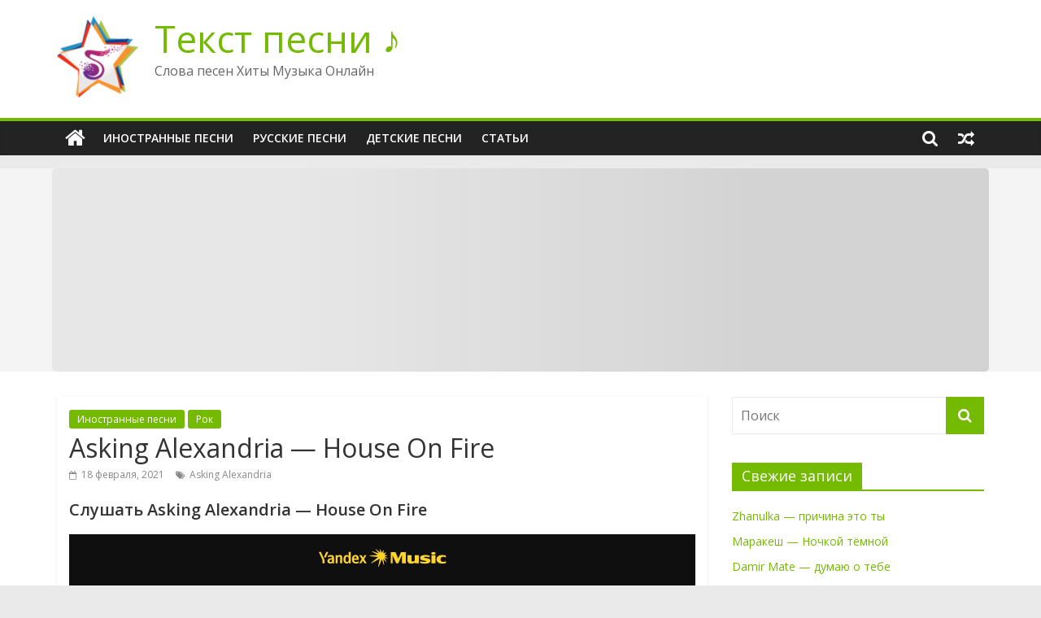

--- FILE ---
content_type: text/html; charset=utf-8
request_url: https://music.yandex.ru/iframe
body_size: -216
content:
<!DOCTYPE html><html class="theme_light"><head><link rel="icon" type="image/png" href="/favicon16.png" sizes="16x16"/><link rel="icon" type="image/png" href="/favicon32.png" sizes="32x32"/><link rel="apple-touch-icon" href="/blocks/common/apple-touch.60x60.png"/><link rel="apple-touch-icon" sizes="76x76" href="/blocks/common/apple-touch.76x76.png"/><link rel="apple-touch-icon" sizes="120x120" href="/blocks/common/apple-touch.120x120.png"/><link rel="apple-touch-icon" sizes="152x152" href="/blocks/common/apple-touch.152x152.png"/><link rel="apple-touch-icon" sizes="180x180" href="/blocks/common/apple-touch.180x180.png"/><title>Яндекс Музыка</title><meta charSet="utf-8"/><meta name="viewport" content="initial-scale=1.0, width=device-width"/><meta name="next-head-count" content="10"/><link rel="preload" href="/_next/static/css/6234490357070073.css" as="style"/><link rel="stylesheet" href="/_next/static/css/6234490357070073.css" data-n-g=""/><noscript data-n-css=""></noscript><script defer="" nomodule="" src="/_next/static/chunks/polyfills-c67a75d1b6f99dc8.js"></script><script src="/api/vkp/index/music.yandex.ru" defer="" data-nscript="beforeInteractive"></script><script src="https://payment-widget.plus.yandex.ru/payment-manager.js" defer="" data-nscript="beforeInteractive"></script><script src="/_next/static/chunks/webpack-aa89282bbd3a0d0a.js" defer=""></script><script src="/_next/static/chunks/framework-4627773e41709687.js" defer=""></script><script src="/_next/static/chunks/main-553abc46909f7055.js" defer=""></script><script src="/_next/static/chunks/pages/_app-7e309326d737f637.js" defer=""></script><script src="/_next/static/chunks/pages/iframe-redirect-page-3775a871f456a482.js" defer=""></script><script src="/_next/static/1.0.0/_buildManifest.js" defer=""></script><script src="/_next/static/1.0.0/_ssgManifest.js" defer=""></script></head><body><div id="__next"><div class="flash-overlay"></div></div><script id="__NEXT_DATA__" type="application/json">{"props":{"pageProps":{}},"page":"/iframe-redirect-page","query":{},"buildId":"1.0.0","runtimeConfig":{"env":"production","version":"1.0.0","isDev":false},"nextExport":true,"autoExport":true,"isFallback":false,"scriptLoader":[]}</script></body></html>

--- FILE ---
content_type: text/css; charset=UTF-8
request_url: https://music.yandex.ru/_next/static/css/6234490357070073.css
body_size: 8758
content:
.common-mobile-page_artistsBlock__2RnuF{display:flex;justify-content:center;align-items:center;padding:0 16px}.common-mobile-page_newReleaseBlock__0gALl{margin-bottom:40px}.common-mobile-page_artistsBlock__2RnuF,.common-mobile-page_contentBlock__xcsla{width:100%;padding:0 16px;margin-top:10px}.common-mobile-page_contentBlockWithBottomPadding__3xvje{padding-bottom:60px}.common-mobile-page_pageTitle__Hu3DH{margin:16px 0 10px}.common-mobile-page_pageTitle__Hu3DH .common-mobile-page_pageTitleVersion__n6cnX{opacity:.5}.common-mobile-page_trackListTitle__o0Fpt{margin:15px 0 20px}.common-mobile-page_titleVersion__biImF{color:var(--white-half-transparent)}.common-mobile-page_title__qajNo{color:var(--white-transparent);text-align:center}.common-mobile-page_title__qajNo,.common-mobile-page_title__qajNo>*{font-family:YSansRegular,Arial,sans-serif;font-weight:700}h1.common-mobile-page_title__qajNo{font-size:26px;line-height:28px}h2.common-mobile-page_title__qajNo{font-size:20px;line-height:28px}.common-mobile-page_header__FzjPn{width:100%;box-sizing:border-box;justify-content:center;position:relative}.common-mobile-page_artistLink__oa08_,.common-mobile-page_header__FzjPn{height:50px;display:flex;align-items:center}.common-mobile-page_artistLink__oa08_{position:absolute;top:0;left:16px;width:50px}.common-mobile-page_bookmateLogo__VE5wu{width:100%;display:flex;align-items:center;justify-content:center;margin-top:20px;margin-bottom:-8px}.common-mobile-page_disclaimerContainer__dSs1S{margin-bottom:20px}.mobile-error-page_page__RSNgS{width:100%;height:100%;box-sizing:border-box;background:var(--dark-page-background);z-index:10000;flex-grow:1;position:absolute}.mobile-error-page_logo__CAIVk{height:60px}.mobile-error-page_text__YOWiQ{width:100%;margin:70px 0;padding:16px}.mobile-error-page_reason__xUsel{margin:0 0 16px}.mobile-error-page_link__v8c9J{color:var(--link-yellow)}.mobile-error-page_textLineThrough__7fXwP{text-decoration:line-through}.button_button__yEIr9{border:none;background:transparent;margin:0;padding:0;overflow:visible;display:inline-flex;justify-content:center;align-items:center;vertical-align:top;cursor:pointer;position:relative;flex-shrink:0;width:inherit;color:inherit;font:inherit;line-height:normal;-webkit-font-smoothing:inherit;-moz-osx-font-smoothing:inherit;-webkit-appearance:none;-webkit-tap-highlight-color:transparent}.button_button__yEIr9::-moz-focus-inner{border:0;padding:0}.button_button__yEIr9:focus{outline:none}.button_button__yEIr9:disabled{background:#f4f4f4}.button_button__yEIr9.button_transparent__g0PCR{background:var(--grey-transparent);background-color:var(--grey-transparent);border-color:transparent}.button_buttonEllipse__9D1zE,.button_round__a9uX5{border-radius:50px}.button_like__iBl57,.button_share__JXfJK{border:1px solid var(--grey-transparent)}.button_default__UPStn,.button_play__qbrNZ{background:var(--light-yellow)}.button_yellow__IeHMl{background:var(--link-yellow)}.button_default__UPStn:hover,.button_play__qbrNZ:hover,.button_play__qbrNZ:not(:hover):hover,.button_yellow__IeHMl:hover{background:var(--vivid-yellow);opacity:.9}.button_iframe-play-track__10LwV,.button_iframe-play__fuM1Z{background:var(--white-small-transparent)}.button_iframe-play__fuM1Z:hover{background:var(--white-hight-transparent)}.button_iframe-play-track__10LwV:hover{background:var(--white)}.button_iframe-like__ZF7ks,.button_iframe-share__BWEVK{background:var(--white-hight-transparent)}.button_button__yEIr9.button_whiteTransparent__GNdLN:disabled,.button_whiteTransparent__GNdLN{background:var(--grey-transparent)}.button_whiteDarkBg__fgbwG,.button_whiteDarkBg__fgbwG:disabled{background:var(--grey-hight-transparent)}.button_white__0XvXh{background:var(--white)}.button_text__W03a6{color:var(--white);font-family:var(--font-regular);margin:0 3px;display:flex;max-width:100%}.button_white__0XvXh .button_text__W03a6{color:var(--black)}.button_plus__6oh56{background:var(--plus-rainbow)}.button_plus__6oh56 .button_text__W03a6{color:var(--white)}.button_has-plus__5tu7g{background:var(--light-grayish-blue)}.button_has-plus__5tu7g .button_text__W03a6{color:var(--blue)}.button_medium__M4tPY{width:40px;height:40px}.button_small__O23qK{width:32px;height:32px}.button_extra-small__M4y7J{width:26px;height:26px}.button_large__TjpZe{width:64px;height:64px}.button_margin__IiFEg{margin-right:8px}.button_buttonIconWithText__Ty60g.button_medium__M4tPY{padding:0 12px}.button_buttonIconWithText__Ty60g.button_small__O23qK{padding:0 6px}.button_buttonIconWithText__Ty60g.button_optionButton___dSVY{padding:0 22px}.button_buttonIconWithText__Ty60g{width:auto}.button_button__yEIr9:disabled,.button_disabled__6xm6g,.button_disabled__6xm6g:hover{background:var(--light-gray)}.bubble_bubble__3egSn{position:absolute;width:12px;height:12px;border-radius:6px;background-color:#fc0;animation:bubble_bubble_out__tluvd .6s ease-in-out infinite both}@keyframes bubble_bubble_out__tluvd{0%,to{transform:scale(.66)}50%{transform:scale(1)}}.button-wrap_buttonBlock__ag7kM{border:none;background:transparent;display:block;padding:0;margin:0;text-align:inherit;color:inherit;outline:none;font-size:inherit;line-height:inherit;-webkit-tap-highlight-color:transparent}.button-wrap_buttonBlockFullWidth__Wgaj6{width:100%}.button-wrap_buttonBlockFullHeight__jM2oB{height:100%}.button-wrap_buttonInline__9kTNS{display:inline}.tooltip_tooltip__3CxJ4{font-size:12px;justify-items:center;align-items:center;font-family:var(--font-regular);color:var(--white);background:var(--very-dark-gray);padding:10px 8px}.tooltip_triangle__NERp_:before{content:"";width:20%;height:50%;background:inherit;position:absolute;top:20%;z-index:-1;left:50%;transform:translate(-50%,-50%) rotate(45deg)}.line-clamp_lineClamp__XZxSt{overflow:hidden;text-overflow:ellipsis}.line-clamp_singleLine__E6FDZ{display:block;white-space:nowrap}.line-clamp_multiLine__yoFUk{display:-webkit-box;-webkit-box-orient:vertical}.stack_row__4_23I{display:flex}.stack_bottom__h3ZGQ{margin-top:auto}.explicit-mark_explicitMark__Q_ZCI{display:inline-flex;align-items:center;justify-content:center;vertical-align:middle;font-family:YSansRegular,Arial,sans-serif;margin-top:-2px}.explicit-mark_white__p6BMH path{fill:var(--white);fill-opacity:.5}.explicit-mark_light__a_b73 path{fill:var(--light-gray)}.explicit-mark_grey__i_BxE path{fill:var(--gray)}.explicit-mark_dark__yDxzV path{fill:var(--dark-page-background)}.explicit-mark_white__p6BMH{color:var(--white-half-transparent)}.explicit-mark_light__a_b73{color:var(--light-gray)}.explicit-mark_grey__i_BxE{color:var(--gray)}.explicit-mark_dark__yDxzV{color:var(--dark-page-background)}.text-block_blockFullHeight__wJvNp{height:100%}.text-block_blockFullWidth__pvOJo{width:100%}.text-block_blockColumn__LgIE7,.text-block_blockRow__sdlQM{display:flex}.text-block_blockRow__sdlQM{flex-direction:row}.text-block_blockColumn__LgIE7{flex-direction:column}.text-block_blockCentered__pzoue{align-items:center}.text-block_blockCenteredX__vuHlH,.text-block_blockCentered__pzoue{justify-content:center}.text-block_blockCenteredY___jd5D{align-items:center}.text-block_blockSpaceBetween__CgbIx{justify-content:space-between}.text-block_blockSpaceAround___MJ0j{justify-content:space-around}.text-block_text__OeZvF{-webkit-font-smoothing:antialiased;text-decoration:none;font-size:inherit;line-height:inherit}.text-block_breakWord__PN9He{word-break:break-all}.text-block_textNowrap__K5DAt{white-space:nowrap}.text-block_textWrap__Tvrc6{white-space:pre-wrap}.text-block_fontSize12__MEv7q,.text-block_fontSize12__MEv7q *{font-size:12px;line-height:16px}.text-block_fontSize13__SNSM1,.text-block_fontSize13__SNSM1 *{font-size:13px;line-height:18px}.text-block_fontSize14__TfZir,.text-block_fontSize14__TfZir *{font-size:14px;line-height:20px}.text-block_fontSize15__EMveQ,.text-block_fontSize15__EMveQ *{font-size:15px;line-height:20px}.text-block_fontSize16__P9fbH,.text-block_fontSize16__P9fbH *{font-size:16px;line-height:20px}.text-block_fontSize35__q7anZ,.text-block_fontSize35__q7anZ *{font-size:35px;line-height:37px}.text-block_inlineBlock__ar12r,.text-block_text__OeZvF>*{display:inline}.text-block_textEllipsis__GnmB4{overflow:hidden;text-overflow:ellipsis}.text-block_textEllipsis__GnmB4:not(.text-block_textEllipsisMultiline__B7GVJ){white-space:nowrap}.text-block_textEllipsis__GnmB4.text-block_textEllipsisMultiline__B7GVJ{display:-webkit-box;-webkit-box-orient:vertical}.text-block_textAlignCenter__mADQ6{text-align:center}.text-block_textAlignStart__5s_bq{text-align:start}.text-block_text__OeZvF{font-family:YSansRegular,Arial,sans-serif}.text-block_bold__FTF7z{font-weight:700}.text-block_medium__1rX2G{font-weight:500}.text-block_white__y3gGF{color:var(--white-transparent)}.text-block_whiteTransparent__eGX_4{color:var(--white-half-transparent)}.text-block_dark__Gb8IN{color:var(--very-dark-gray)}.text-block_rainbow__TlSyI{background:var(--text-rainbow);-webkit-background-clip:text;background-clip:text;color:transparent}.text-block_blue__SXVZE{color:var(--blue)}.text-block_yellow__UXnwO{color:var(--link-yellow)}.text-block_textSeparator__W4DXI{display:inline-block;margin:-2px 6px 0;font-size:18px;line-height:inherit;vertical-align:middle}.text-block_uppercase__95lDj{text-transform:uppercase}.cover_coverImageInner__zluy9,.cover_coverImage__Mz1G_,.cover_cover__DQS4j{width:100%;height:100%}.cover_cover__DQS4j{overflow:hidden}.cover_coverImage__Mz1G_{-o-object-fit:cover;object-fit:cover}.cover_coverRound__toNc4{border-radius:50%}.cover_coverSmall__HU6GC{width:52px;height:52px;flex:0 0 52px;border-radius:4px}.cover_coverLarge__eP__J{width:216px;height:216px;border-radius:8px}@media (max-width:360px){.cover_coverLarge__eP__J{width:180px;height:180px}}.album-card_albumCard__hqkZW{display:flex;box-sizing:border-box;flex-direction:column;margin-bottom:20px}.album-card_albumCardCover__qrXp2{border-radius:12px;overflow:hidden;position:relative;width:100%}.album-card_albumInfo___lFcw{display:flex;flex-direction:column;margin-top:5px}.album-card_albumInfoTitle__kl7fQ{justify-content:space-between}.album-card_albumTitleExplicit__Ig_nd{margin-left:5px}.album-card_albumInfoTitle__kl7fQ{font-size:15px;line-height:20px;display:flex;flex-direction:row;flex-wrap:nowrap;color:var(--white);overflow:hidden}.album-card_albumInfoTitle__kl7fQ>.album-card_albumInfoTitleText__GsOU6{max-width:100%}.album-card_albumInfoTitle__kl7fQ>.album-card_albumInfoTitleText__GsOU6:first-child{margin-right:5px}.album-card_albumInfoTitle__kl7fQ>.album-card_albumInfoTitleText__GsOU6:last-child{flex:1 0 0;min-width:0}.album-row_albumRow__NoG3l{height:96px;display:flex;align-items:center}.album-row_albumRowCover__LL_np,.album-row_albumRow__NoG3l{width:100%;overflow:hidden}.album-row_albumRowCover__LL_np{flex:0 0 80px;border-radius:4px}.album-row_albumRowDescription__fErPy{display:flex;flex-direction:column;margin-left:12px;overflow:hidden;flex:1 1 auto}.album-row_albumRowDescription__fErPy>*{width:100%}.album-row_rowExplicitMark__feCfg{margin-right:25px}.album-row_rowShevron__IhxjZ{display:flex;align-items:center;height:100%;margin-left:10px}.album-row_rowShevronIcon__rcvPe{flex:1 1 20px}.album-row_albumTitle__U_a7M{font-size:15px;line-height:20px;display:flex;flex-direction:row;flex-wrap:nowrap;color:var(--white);overflow:hidden}.album-row_albumTitleText__l5N1W{max-width:100%}.album-row_albumTitle__U_a7M>.album-row_albumTitleText__l5N1W:first-child{margin-right:5px}.album-row_albumTitle__U_a7M>.album-row_albumTitleText__l5N1W:last-child{flex:1 0 0;min-width:0}.album-list_albumList__aipL7{display:flex;width:100%;flex-wrap:wrap}.album-list_albumList__aipL7.album-list_showRows__E3S0O{flex-direction:column}.album-list_albumListTitle__k0dOh{color:var(--white-transparent);text-align:center;margin:40px 0 16px;font-family:YSansRegular,Arial,sans-serif;font-weight:700;font-size:20px;line-height:28px}.album-list_albumList__aipL7:not(.album-list_showRows__E3S0O){justify-content:space-between}.image-blur-shadow_wrapContainer__o5ADb{position:relative;display:flex;align-items:center;justify-content:center}.image-blur-shadow_image__2IqY_,.image-blur-shadow_shadowImage__GqLvR{border-radius:8px}.image-blur-shadow_image__2IqY_{position:relative;z-index:3;overflow:hidden}.image-blur-shadow_overlay__xoUUA{z-index:2;top:0;left:0;background:#000}.image-blur-shadow_overlay__xoUUA,.image-blur-shadow_shadowImage__GqLvR{position:absolute;width:100%;height:100%}.image-blur-shadow_shadowImage__GqLvR{z-index:1;opacity:.5;filter:brightness(1.2)}.image-blur-shadow_image__2IqY_ img,.image-blur-shadow_shadowImage__GqLvR img{width:100%;height:100%;-o-object-fit:cover;object-fit:cover}.album-page-banner_albumBanner__JISjW{position:relative;display:flex;width:100%;flex-direction:column;align-items:center;pointer-events:none}.artist-page-banner_artistBanner__99Q5N{position:relative;display:flex;width:100%;height:300px;align-items:flex-end;justify-content:center}.artist-page-banner_artistBannerImage__qlFsI{position:absolute;top:-60px;bottom:-250px;overflow:hidden;width:100%;pointer-events:none}.artist-page-banner_artistBannerImage__qlFsI:after{position:absolute;top:0;right:0;bottom:0;left:0;background:linear-gradient(180deg,rgba(0,0,0,.08),rgba(0,0,0,.24) 37.5%,rgba(0,0,0,.56));content:""}.artist-page-banner_artistBannerImage__qlFsI>*{width:100%!important;height:100%!important;-o-object-fit:cover;object-fit:cover}.artist-page-banner_artistBannerImagePlaceholder__RlYSd{position:absolute;top:0;left:0;display:flex;overflow:hidden;width:100%;height:100%;align-items:center;justify-content:center}.artist-page-banner_artistBannerImagePlaceholder__RlYSd>*{width:140px;height:140px}.curtain-wrap_curtainWrap__ByARg{display:flex;overflow:hidden;flex-direction:column;background:var(--dark-page-background);border-top-left-radius:16px;border-top-right-radius:16px;transform:translateZ(0)}.curtain-wrap_curtainWrapTouchArea__fLbih{display:flex;flex:0 0 20px;align-items:center;justify-content:center}.curtain-wrap_curtainWrapLine__NHN_8{width:60px;height:4px;border-radius:2px;background:var(--grey-transparent);pointer-events:none}.curtain-wrap_curtainWrapContent__vh4qP{overflow-x:hidden;overflow-y:auto}.curtain-wrap_curtainWrapContent__vh4qP.curtain-wrap_curtainWrapContentOverflowHidden__AIpbR{overflow:hidden}.swipe-popup_swipePopup__FHGtP{position:fixed;z-index:999999;bottom:0;left:0;display:flex;width:100vw;max-height:calc(100% - 52px);box-sizing:border-box;flex-direction:column;will-change:transform}.swipe-popup_closeButton___Bp12{position:absolute;z-index:30;top:12px;right:12px}.swipe-popup_closeButton___Bp12>button{display:flex;width:30px;height:30px;align-items:center;justify-content:center}.swipe-popup_swipePopupOverlay__FitIl{position:fixed;z-index:999990;top:0;left:0;width:100%;height:100%;animation-direction:normal;animation-fill-mode:forwards;animation-timing-function:linear;background:rgba(0,0,0,.5);opacity:1}.swipe-popup_swipePopupOverlay__FitIl.swipe-popup_swipePopupOverlayAppearance__xX8JA{animation-name:swipe-popup_overlayAppearance__sDV5D}.swipe-popup_swipePopupOverlay__FitIl.swipe-popup_swipePopupOverlayHiding__yc0dt{opacity:0}.swipe-popup_swipePopupContent__R0xE_{position:relative;z-index:10;display:flex;height:100%;flex-direction:column;overflow-x:hidden;overflow-y:auto}.swipe-popup_swipePopupHeader__fWYxS{position:relative}.swipe-popup_swipePopupDragArea__VRhlG{position:absolute;z-index:20;top:-20px;bottom:0;left:0;width:100%}@keyframes swipe-popup_overlayAppearance__sDV5D{0%{opacity:0}to{opacity:1}}.share_share__6EapV{display:flex;flex-direction:column;align-items:center;padding:0 16px 50px}.share_shareTitle__3nn6y{margin-top:15px;color:var(--white);font-family:YSansRegular,Arial,sans-serif;font-size:20px;line-height:28px;text-align:center;font-weight:700}.share_shareLinkList__PsYz_{display:flex;width:290px;max-width:100%;flex-wrap:wrap;justify-content:space-between;transition:height .3s;height:110px}.share_shareLinkList__PsYz_.share_showFull__eOFmq{height:220px}.share_shareLinkContainer__Xo7NM{display:flex;width:25%;justify-content:center;margin-top:25px}.share_shareLinkList__PsYz_.share_showFull__eOFmq .share_shareLinkContainer__Xo7NM{width:30%}.share_shareLink__Rd1ML{width:50px;height:80px;flex-direction:column}.share_multidots__KXTzx,.share_shareLink__Rd1ML{display:flex;align-items:center;justify-content:space-between}.share_multidots__KXTzx{width:20px}.share_multidotsItem__NEq5A{width:4px;height:4px;border-radius:50%;background:var(--white)}.share_copyTooltip__ag9na{position:fixed;z-index:9999;top:20px;left:50%;padding:10px 16px;border-radius:20px;background:var(--very-dark-gray);opacity:.9;transform:translateX(-50%)}.page-controls_controls__MkIg5{display:flex;width:100%;justify-content:center;padding:0 16px;margin:20px 0}.page-controls_buttons___vDs_{display:flex;width:272px;max-width:100%;justify-content:space-between}.page-controls_iconWrap__GG2zZ{display:flex;justify-content:center;align-items:center}.page-controls_controls__MkIg5.page-controls_lightView__mwBuT{margin:0}.page-controls_controls__MkIg5.page-controls_controlsStickied__CuYhT .page-controls_buttons___vDs_,.page-controls_controls__MkIg5.page-controls_lightView__mwBuT .page-controls_buttons___vDs_{justify-content:center}.page-controls_controls__MkIg5.page-controls_controlsStickied__CuYhT .page-controls_buttonLeft___llAp,.page-controls_controls__MkIg5.page-controls_controlsStickied__CuYhT .page-controls_buttonRight__naRY1{display:none;pointer-events:none}.page-controls_controls__MkIg5.page-controls_controlsStickied__CuYhT .page-controls_buttonCenter__LWDnu>.page-controls_buttonHiddableText__FZeXL{pointer-events:none;visibility:hidden}.page-controls_button__L4CBw{display:flex;width:64px;flex-direction:column;align-items:center;justify-content:center}.page-controls_controls__MkIg5:not(.page-controls_lightView__mwBuT) .page-controls_button__L4CBw>:first-child{margin-bottom:10px}.page-controls_buttonHiddableText__FZeXL,.page-controls_buttonLeft___llAp,.page-controls_buttonRight__naRY1{will-change:opacity}.logo-text_logo__GNS6t{display:flex;width:100%;height:60px;align-items:center;justify-content:center}.logo-text_logoBeta__Vwnf1{padding-left:20px}.track_mobileTrack__HiEOv{position:relative;height:68px}.track_mobileTrackContainer__A9bUY,.track_mobileTrack__HiEOv{display:flex;width:100%;align-items:center}.track_mobileTrackContainer__A9bUY,.track_mobileTrackWithoutCover__DVlZi{height:52px}.track_mobileTrackCover__JfxLz:not(.track_trackIndex__DASY_){margin-right:12px}.track_mobileTrackCover__JfxLz{position:relative}.track_mobileTrackBubble__7DsaN{position:absolute;top:0;left:0;display:flex;width:100%;height:100%;align-items:center;justify-content:center;background:rgba(0,0,0,.5)}.track_mobileTrackCover__JfxLz.track_mobileTrackIndex__j4wVK{width:16px;margin-right:8px}.track_lightningIcon__q_KVT{position:absolute;top:50%;left:-12px;transform:translateY(-50%);opacity:.5}.track_mobileTrackInfo__J2BrZ{display:flex;flex-direction:row;align-items:center}.track_mobileTrackInfo__J2BrZ:not(.track_mobileTrackInfoWithExplicit__qNzV2){width:100%}.track_mobileTrackInfoWithExplicit__qNzV2{width:calc(100% - 60px);margin-right:10px}.track_mobileTrackDescription__e4yJQ{overflow:hidden}.track_clickOverlay__01g6u{position:absolute;z-index:10;top:0;left:0;width:100%;height:100%}.track_mobileTrackTitle__3C2M3{display:flex;flex-direction:row;flex-wrap:nowrap;color:var(--white);overflow:hidden;text-overflow:ellipsis}.track_mobileTrackTitle__3C2M3>*{max-width:100%}.track_mobileTrackTitle__3C2M3>:first-child{margin-right:5px}.track_mobileTrackTitle__3C2M3>:last-child{flex:1 0 0;min-width:0}.artist-link-list_artistWithCover__IVVkh{display:flex;align-items:center;justify-content:center;white-space:nowrap}.artist-link-list_artistCover__ZAd6q{margin-right:10px}.podcast-episode_podcastEpisode__YenEw{position:relative;display:flex;height:100px;justify-content:space-between}.podcast-episode_podcastEpisodInfo__ozZxV{position:relative;display:flex;width:100%;flex-direction:column;align-items:flex-start;justify-content:center}.podcast-episode_lightningIcon__DFJ38{position:absolute;top:50%;left:-12px;transform:translateY(-50%);opacity:.5}.podcast-episode_podcastEpisodInfo__ozZxV>*{max-width:100%}.podcast-episode_podcastEpisodInfoContentWarning__ujByc{width:calc(100% - 25px)}.podcast-episode_podcastEpisodInfo__ozZxV>:not(:last-child){margin-bottom:5px}.podcast-episode_podcastBubble__c5W5Z{position:relative;display:flex;align-items:center;padding-left:20px}.podcast-episode_podcastBubble__c5W5Z>:first-child{left:0}.podcast-episode_podcastButtonOverlay__5qcKS{position:absolute;z-index:10;top:0;left:0;width:100%;height:100%}.podcast-episode_everFinishedMark__Xeq2l{width:5px;height:5px;border-radius:50%;background:var(--link-yellow);display:inline-block;vertical-align:middle;margin-right:5px}.podcast-description_descriptionPopup__OPhJ7{margin:20px 0;min-height:100px}.podcast-description_descriptionPopupTitle__Qg7Wa{margin:20px 0 12px;color:var(--white-transparent);font-family:YSansRegular,Arial,sans-serif;font-weight:700;font-size:20px;line-height:28px;text-align:center}.podcast-description_descriptionPopup__OPhJ7 a{display:inline-block;overflow:hidden;max-width:100%;color:var(--link-yellow);text-overflow:ellipsis;vertical-align:bottom;white-space:nowrap}.podcast-description_descriptionPopup__OPhJ7,.podcast-description_header__Mbgv0{padding:0 16px}.download-app-button_appLink__y_ruu>*{width:100%}.download-app-button_appLink__y_ruu{display:block}.page-footer_footer__Qi1cu{padding:10px 0 80px}.page-footer_title__LwtwP{padding:0 16px;margin:30px 0;text-align:center}.page-footer_title__LwtwP,.page-footer_title__LwtwP>*{font-size:20px;line-height:28px}.page-footer_goToAppBlock__Mn1_N{display:flex;flex-direction:column;align-items:center;padding:0 16px;margin-top:30px}.page-footer_goToAppBlock__Mn1_N button{padding:14px 32px}.page-footer_copyrights___KEJU{margin-top:100px;text-align:center}.mobile-page-skeleton_container__OeLrk{position:fixed;width:100%;min-height:100vh;top:0;left:0;z-index:99999;display:flex;box-sizing:border-box;flex-direction:column;align-items:center;background:var(--dark-page-background)}.mobile-page-skeleton_container__OeLrk:before{position:absolute;z-index:2;top:0;right:0;bottom:0;left:0;animation:mobile-page-skeleton_pulsation__oLLdV 1.6s ease-in-out infinite alternate;background:#000;content:"";opacity:.9}.mobile-page-skeleton_title__HaM_q{top:0;left:0;width:188px;height:16px;border-radius:40px;margin-top:350px}.mobile-page-skeleton_buttons__kVXXA{display:flex;flex-direction:row;margin:32px 0}.mobile-page-skeleton_buttonWrap__y28Hp{display:flex;flex-direction:column;align-items:center;justify-content:center;padding:0 20px}.mobile-page-skeleton_button__PsjUW{top:462px;left:52px;width:64px;height:64px;border-radius:40px;margin-bottom:12px}.mobile-page-skeleton_description__rSplP{top:538px;left:170px;width:36px;height:8px;border-radius:40px}.mobile-page-skeleton_button__PsjUW,.mobile-page-skeleton_description__rSplP,.mobile-page-skeleton_title__HaM_q{z-index:1;background:#fff}@keyframes mobile-page-skeleton_pulsation__oLLdV{0%{opacity:.9}50%{opacity:.95}to{opacity:.9}}.mobile-track-skeleton_track__CV7mA{width:100%;height:60px;background-image:url(/_next/static/media/mobile-track-skeleton.5958dde6.png);background-size:100% 100%}.mobile-track-skeleton_trackWithCover__4_M5D{background-image:url(/_next/static/media/mobile-track-skeleton-with-cover.e4cedbb2.png)}.see-more_seeMoreButton__l3v04,.see-more_seeMore__UBXyV{display:flex;width:100%;min-height:40px;align-items:center;justify-content:space-between}.see-more_seeMoreButton__l3v04{padding:0;border:none;margin:0;background:transparent;outline:none;text-align:inherit}.see-more_seeMoreContent__mzNxc{display:flex;width:calc(100% - 20px);flex-wrap:nowrap;align-items:center}.see-more_seeMoreCover__CG9hG{margin-right:10px}.see-more_seeMoreChildrenWithCover__efqsh{width:calc(100% - 62px)}.screen-virtualization_virtualizeContainer__T0hh8{position:relative}.screen-virtualization_virtualizeItem__HNi3_{position:absolute;width:100%}.track-list_trackListPartName__VLPuY{margin-top:20px}.mini-brick_miniBrick__5IuGJ{background:var(--dark-page-background);display:flex;justify-content:space-between;align-items:center;padding:12px 16px;width:100%}.mini-brick_miniBrickTitle__EWSMb{max-width:125px}.mini-brick_miniBrick__5IuGJ>button{max-width:calc(100% - 125px)}.mini-brick_childInfo__GDCKQ{width:100%}.progress_progress__HeQEv{position:absolute;bottom:100%;left:0;display:flex;width:100%;height:12px;align-items:center;justify-content:space-between;padding:0 5px;background:var(--very-light-gray);cursor:pointer;-webkit-tap-highlight-color:rgba(0,0,0,0);-webkit-tap-highlight-color:transparent;-webkit-user-select:none;-moz-user-select:none;user-select:none}.progress_progress__HeQEv.progress_progressHidden__9B5Ql{visibility:hidden}.progress_progress__HeQEv.progress_progressMobile__pLGyP{height:2px}.progress_progress__HeQEv:hover .progress_hintTime__VT1Ab,.progress_progress__HeQEv:hover .progress_progressTime__q8IO3{opacity:1}.progress_progressTime__q8IO3{position:relative;font-size:11px}.progress_hintTime__VT1Ab,.progress_progressTime__q8IO3{font-family:YSTextRegular,Arial,sans-serif;opacity:0;transition:opacity .1s ease-in-out}.progress_hintTime__VT1Ab{z-index:2;bottom:calc(100% + 10px);left:0;padding:7px 10px;border:1px solid #e5e5e5;border-radius:3px;background:#fff;box-shadow:0 10px 20px -5px rgba(0,0,0,.4);font-size:13px;pointer-events:none}.progress_hintTime__VT1Ab,.progress_hintTime__VT1Ab:before{position:absolute;transform:translateX(-50%)}.progress_hintTime__VT1Ab:before{top:100%;left:50%;width:0;height:0;border-left:8px solid transparent;border-bottom:0 solid transparent;border-right:8px solid transparent;border-top:8px solid var(--white);content:""}.progress_hintTime__VT1Ab,.progress_progressLoad__8konS,.progress_progressTime__q8IO3{pointer-events:none}.progress_progressLoad__8konS,.progress_progressTrack__1t6xS{position:absolute;top:0;left:-100%;width:100%;height:100%}.progress_progressTrack__1t6xS{background:var(--light-yellow)}.progress_progressLoad__8konS{background:hsla(0,0%,75%,.95);transition:all .3s linear 0s}.progress_progressTouch___sfNh{position:absolute;z-index:10;top:-20px;left:0;width:100%;height:30px;box-sizing:border-box}.player-bar_playerBar__apD6c{position:fixed;z-index:10000;right:0;bottom:0;left:0;width:100%;height:46px;background:#0f0f0f;transform:translateY(100%);transition:.3s}.player-bar_playerBarVisible__PTdeE{transform:translateY(0)}.player-bar_playerBarContent__eAfH3{display:flex;height:100%;align-items:flex-end;justify-content:space-between;height:46px}.player-bar_playerBarContent__eAfH3>button{position:relative;z-index:10;display:flex;width:55px;height:38px;flex:0 0 55px;justify-content:center;padding-top:5px}.player-bar_trackInfo__aqlVY{display:flex;width:calc(100% - 120px);height:100%;flex-direction:column;align-items:center;justify-content:center}.player-bar_trackInfo__aqlVY>*{width:100%}.player-bar_miniBrickContainer__hbrZy{position:absolute;bottom:100%;width:100%;display:flex;justify-content:center}.player-bar_miniBrickContainer__hbrZy>:first-child{position:absolute;top:-100px}.player-bar_miniBrickContainer__hbrZy>:nth-child(2){position:absolute;top:-50px}.sort-track-list-button_sortTrackList__WpUBF{width:100%;display:flex;justify-content:space-between;align-items:center;margin-bottom:10px}.sort-track-list-button_sortTrackListIconRotated__DJ6YS{transform:rotateX(180deg)}.header-overlay_mobileHeaderOverlay__rI0Ck{position:absolute;top:-100px;left:0;height:182px;width:100%;opacity:.96;background:var(--dark-page-background);transition:.3s;pointer-events:none}.payment-popup_suggestPopupContent__dVlD9{display:flex;flex-direction:column;align-items:center;padding:30px 16px 40px}.payment-popup_buttons__AkOFF{width:266px;margin:32px 0}.payment-popup_buttons__AkOFF button+button{width:100%;padding:14px 32px;margin-top:16px}.billing-form-container_mbformContainer__3aQlU{overflow:auto;background:var(--white);position:fixed;top:0;left:0;z-index:10000}.billing-form-container_mbformContainer__3aQlU,.billing-form-container_mbform__P0FvT{width:100%;height:100%;box-sizing:border-box}.product-time-line_timeline__0wA9Z{justify-content:center;align-items:center;flex-direction:column;padding:0 0 15px}.product-time-line_timeline__0wA9Z,.product-time-line_timelines__t5R6q{display:flex;width:100%}.product-time-line_timelines__t5R6q{justify-content:space-between;margin-bottom:8px}.product-time-line_firstTimeline__Jrzd4,.product-time-line_secondTimeline__h_1vk{width:calc(50% - 2px);display:flex;flex-direction:column;justify-content:flex-end}.product-time-line_timelinePeriod___5g0q{height:9px;background:#fff;position:relative;margin-top:10px;width:100%}.product-time-line_secondTimeline__h_1vk .product-time-line_timelinePeriod___5g0q{opacity:.2}.product-time-line_mark__BiJuv{position:absolute;width:3px;height:18px}.product-time-line_firstTimeline__Jrzd4 .product-time-line_timelinePeriod___5g0q .product-time-line_mark__BiJuv{background-color:#fcca00;top:0;right:10px}.product-time-line_secondTimeline__h_1vk .product-time-line_timelinePeriod___5g0q .product-time-line_mark__BiJuv{background-color:#fcca00;bottom:0;left:0}.options-popup_popupContent__GCAt3{display:flex;flex-direction:column;align-items:center;padding:30px 16px 10px}.options-popup_buttons__C7YW8{width:266px;margin:32px 0}.options-popup_buttons__C7YW8>button{width:100%}.listen-with-option_listenWithOption__3RqUE{display:flex;flex-direction:column;width:100%;align-items:center;justify-content:center;padding:0 16px;margin-top:32px;margin-bottom:24px}.listen-with-option_listenWithOptionLabel__42dP9{margin-top:15px}.listen-with-option_optionButtonText__d2c3O{margin-left:7px}.listen-with-option_stickied__Cmrw8{padding-top:10px}.sharing-accept-popup_container__xmKHk{display:flex;flex-direction:column;align-items:center;padding:20px 32px 32px;margin:0 auto;max-width:500px}.sharing-accept-popup_title__o27Ga{font-weight:700;font-size:24px;line-height:28px}.sharing-accept-popup_description___hLQR,.sharing-accept-popup_title__o27Ga{color:var(--white-transparent);text-align:center}.sharing-accept-popup_description___hLQR{font-size:15px;line-height:20px}.sharing-accept-popup_description___hLQR,.sharing-accept-popup_title__o27Ga{margin-bottom:8px}.sharing-accept-popup_buttons__xSksq{display:flex;justify-content:center;align-items:center;flex-direction:column;margin-top:32px;width:100%}.sharing-accept-popup_buttons_heightFixed__niq5z{height:108px}.sharing-accept-popup_buttons__xSksq button+button{margin-top:12px}.sharing-accept-popup_link__8FAfW,.sharing-accept-popup_link__8FAfW:active,.sharing-accept-popup_link__8FAfW:focus,.sharing-accept-popup_link__8FAfW:hover{display:flex;align-items:center;font-family:YSansRegular,Arial,sans-serif;font-size:13px;line-height:18px;color:var(--white-half-transparent)}.sharing-accept-popup_user__Ymv_a{align-items:center;height:107px}.sharing-accept-popup_services___b7DL,.sharing-accept-popup_user__Ymv_a{display:flex;margin-bottom:16px}.sharing-accept-popup_services___b7DL{justify-content:center;gap:8px;margin-top:32px}.user-pic_container__4s5bD{flex-direction:column;max-width:100%}.user-pic_container__4s5bD,.user-pic_userPic__Pj6Pq{display:flex;align-items:center}.user-pic_userPic__Pj6Pq{justify-content:center;position:relative}.user-pic_Large__OHfgO .user-pic_userPic__Pj6Pq{width:72px;height:72px}.user-pic_Large__OHfgO .user-pic_userName__sd8tU{margin-top:10px;font-size:15px;line-height:20px}.user-pic_userPic_plus__cWtcf{padding:4px}.user-pic_userPic_plus__cWtcf>.user-pic_plusBorder__YRCky{display:block}.user-pic_plusBorder__YRCky{display:none;position:absolute;left:0;right:0;width:100%;height:100%}.user-pic_avatar__I3_4G{border-radius:100%}.user-pic_userName__sd8tU{max-width:100%;text-overflow:ellipsis;overflow:hidden}.spinner_spinner__PLjWu{width:32px;height:32px;animation:spinner_spinner__PLjWu 1s linear infinite;backface-visibility:hidden}.spinner_circle__7Yt7_{overflow:hidden;left:50%}.spinner_circle__7Yt7_,.spinner_circle__7Yt7_:before{position:absolute;top:0;width:100%;height:100%}.spinner_circle__7Yt7_:before{content:" ";display:inline-block;left:-50%;border-radius:100%;box-shadow:inset 0 0 0 2px #fc0}@keyframes spinner_spinner__PLjWu{0%{transform:rotate(0deg)}to{transform:rotate(1turn)}}.explicit-popup_popupContent__DD3yA{display:flex;flex-direction:column;align-items:center;padding-bottom:32px}.explicit-popup_popupContentText__ZpLar{max-width:327px;width:90%;margin:12px 0 24px}.explicit-popup_popupContentTitle__Qk6R4{padding-top:20px;font-size:20px;line-height:28px}.ya-plus-logo_YaPlusLogo__8vaa4{display:flex;flex-direction:row;justify-content:space-between;align-items:center;padding-top:1px;width:95px;height:14px}.ya-plus-logo_YaPlusLogo__En__JDsWI{width:92px}.disclaimer_disclaimer__aBYA2{padding:10px 5px;border-radius:8px;background-color:var(--white-hight-transparent)}.legal-popup_popupContent__huzx2{display:flex;flex-direction:column;align-items:center;padding-bottom:32px}.legal-popup_popupContentText__pRNrT{max-width:327px;width:90%;margin:12px 0 24px}.legal-popup_popupContentTitle__P2otf{padding-top:20px;font-size:20px;line-height:28px}.layout-block_layoutBlock__4K3ds{position:relative}.layout-block_layoutBlockSticky__TOXV7{position:-webkit-sticky;position:sticky}.layout-block_layoutBlockFixed___KNcy{position:fixed;left:0;width:100%}.mobile-page-layout_pageContainer__IYNQO{position:relative;min-height:100vh}.mobile-page-layout_pageContainerOverlay__fHdlj,.mobile-page-layout_pageContainer__IYNQO{width:100%;height:100%;box-sizing:border-box}.mobile-page-layout_pageContainerOverlay__fHdlj{position:absolute;top:0;left:0;background:linear-gradient(180deg,var(--dark-page-background) 80%,transparent);opacity:.2;pointer-events:none}.iframe-layout_mainContainer__jOUWu{position:relative;display:flex;flex-direction:column;flex:1;width:100vw;height:100vh;height:var(--app-height);overflow:hidden}:root{--white:#fff;--smoke-white:#f2f2f2;--space-grey:#908f8f;--light-yellow:#ffdb4d;--light-gray:#d7d7d7;--very-light-gray:#ebebeb;--alabaster:#fafafa;--vivid-yellow:#ffe302;--vivid-red:#f33;--very-dark-gray:#222;--dark-gray:#7c7c7c;--gray:#a7a7a7;--floar-white:#f6f5f3;--shady-grey:#acaaac;--white-transparent:hsla(0,0%,100%,.9);--white-medium-transparent:hsla(0,0%,100%,.7);--white-small-transparent:hsla(0,0%,100%,.95);--white-half-transparent:hsla(0,0%,100%,.5);--white-hight-transparent:hsla(0,0%,100%,.1);--grey-transparent:hsla(0,0%,100%,.2);--grey-hight-transparent:hsla(0,0%,100%,.05);--progres-bar-loading:hsla(0,0%,75%,.95);--grey-high-transparent:hsla(0,0%,100%,.03);--black-half-transparent:rgba(0,0,0,.5);--link-yellow:#ffdd60;--dark-page-background:#0f0f0f;--black:#000;--blue:#505add;--light-blue:#0858f4;--light-grayish-blue:#edeffc;--plus-rainbow:linear-gradient(90deg,#ff5c4d,#eb469f 30%,#8341ef 75%,#3f68f9);--text-rainbow:linear-gradient(0deg,hsla(0,0%,100%,0),hsla(0,0%,100%,0)),radial-gradient(100% 283.68% at 0% 100%,#fcab14 0%,#fa6641 15.91%,#be40c0 40.21%,rgba(80,90,221,0) 100%),radial-gradient(107.24% 195.45% at 100% 0%,#48cce0 0%,#428beb 28.85%,#505add 60.18%);--twilight-grey:#46494b;--font-regular:"YSansRegular";--font-bold:"YSansBold";--font-bold-italic:"YSansBoldItalic";--font-light:"YSansLight"}@font-face{font-display:swap;font-family:YSansBoldItalic;font-style:italic;font-weight:700;src:url(https://yastatic.net/s3/home/fonts/ys/1/text-bold-italic.woff2) format("woff2"),url(https://yastatic.net/s3/home/fonts/ys/1/text-bold-italic.woff) format("woff")}@font-face{font-display:swap;font-family:YSansLight;font-style:normal;font-weight:300;src:url(https://yastatic.net/s3/home/fonts/ys/1/text-light.woff2) format("woff2"),url(https://yastatic.net/s3/home/fonts/ys/1/text-light.woff) format("woff")}@font-face{font-display:swap;font-family:YSansRegular;font-style:normal;font-weight:300;src:url(https://yastatic.net/s3/home/fonts/ys/1/text-regular.woff2) format("woff2"),url(https://yastatic.net/s3/home/fonts/ys/1/text-regular.woff) format("woff")}@font-face{font-display:swap;font-family:YSansBold;font-style:normal;font-weight:700;src:url(https://yastatic.net/s3/home/fonts/ys/1/text-bold.woff2) format("woff2"),url(https://yastatic.net/s3/home/fonts/ys/1/text-bold.woff) format("woff")}a,abbr,acronym,address,applet,article,aside,audio,b,big,blockquote,body,canvas,caption,center,cite,code,dd,del,details,dfn,div,dl,dt,em,embed,fieldset,figcaption,figure,footer,form,h1,h2,h3,h4,h5,h6,header,hgroup,html,i,iframe,img,ins,kbd,label,legend,li,mark,menu,nav,object,ol,output,p,pre,q,ruby,s,samp,section,small,span,strike,strong,sub,summary,sup,table,tbody,td,tfoot,th,thead,time,tr,tt,u,ul,var,video{padding:0;border:0;margin:0;font:inherit;font-size:100%;vertical-align:baseline}article,aside,details,figcaption,figure,footer,header,hgroup,menu,nav,section{display:block}body{line-height:1}ol,ul{list-style:none}blockquote,q{quotes:none}blockquote:after,blockquote:before,q:after,q:before{content:""}table{border-collapse:collapse;border-spacing:0}*{box-sizing:border-box}body,html{background:#fafafa;-webkit-overflow-scrolling:touch}a,a:active,a:focus,a:hover{color:inherit;text-decoration:none}#modal,#share,#tooltip{z-index:1}:root{--app-height:100%}

--- FILE ---
content_type: text/css; charset=UTF-8
request_url: https://music.yandex.ru/_next/static/css/190876381cd4a863.css
body_size: 6459
content:
.cover_cover__P6E8d{position:relative;display:flex;align-items:center;justify-content:center;flex-shrink:0}.cover_disabled__j_5OS{height:100%;background:url("[data-uri]");background-size:cover}.cover_disabled__j_5OS,.cover_empty__5rsOD{width:100%}.cover_img___CC3u{max-width:100%;-o-object-fit:cover;object-fit:cover}.cover_large__ob4vM{width:160px;height:160px}.cover_medium__l3K09{width:145px;height:145px}.cover_small__ypvAa{width:120px;height:120px}.cover_extra-small__0czt5{width:50px;height:50px}.cover_shadow__JXjKs{box-shadow:0 0 20px 0 rgba(0,0,0,.15)}.cover_responsive__mUFe3.cover_medium__l3K09{max-width:150px;width:auto;height:auto}.cover_responsive__mUFe3.cover_small__ypvAa{max-width:120px;width:auto;height:auto}.cover_responsive__mUFe3>.cover_img___CC3u{width:100%;height:100%}.cover_blur__Uq75k{z-index:-1;display:block;position:absolute;top:50%;left:50%;transform:translate(-50%,-50%)}.cover_blur__Uq75k,.cover_placeholder__88BXE{width:100%;height:100%;border-radius:4px}.cover_placeholder__88BXE{display:flex;align-items:center;justify-content:center;flex-shrink:0;overflow:hidden}.portal_portal__ouoKc>div[data-popper-placement]{z-index:100}.share_shareNetworks__4m35X{display:inline-flex;position:relative;padding:6px 5px;background:var(--white);box-shadow:0 10px 20px -5px rgba(0,0,0,.4)}.share_icon__JrDo_{width:20px;height:20px;cursor:pointer}.share_icon__JrDo_:hover{opacity:.8}.share_icon__JrDo_+.share_icon__JrDo_{margin-left:5px}.share_iconVk__0sS6J{background:#4680c2;fill:var(--white)}.share_iconOdnoklassniki___cf_K{fill:var(--white);background:#f2720d}.share_copyIcon__9MsPH{fill:var(--white);background:var(--very-dark-gray)}.buttons_buttons__CWGdM{display:flex;margin:16px 0 0}.buttons_shareIcon__aJhvB{pointer-events:none}.buttons_likeIcon__COwHa,.buttons_likedIcon__XACqw,.buttons_playIcon__Jj0ew,.buttons_shareIcon__aJhvB{width:16px}.buttons_playIcon__Jj0ew{fill:var(--very-dark-gray)}.buttons_likeIcon__COwHa,.buttons_likedIcon__XACqw,.buttons_shareIcon__aJhvB{fill:var(--white-medium-transparent)}.buttons_controlButton__QvrSt{border-radius:50%}.buttons_controlButton__QvrSt:hover .buttons_likeIcon__COwHa,.buttons_controlButton__QvrSt:hover .buttons_likedIcon__XACqw,.buttons_controlButton__QvrSt:hover .buttons_playIcon__Jj0ew,.buttons_controlButton__QvrSt:hover .buttons_shareIcon__aJhvB{fill:var(--white)}.buttons_controlButton__QvrSt:hover .buttons_disabledPlay__O_u03{fill:var(--very-dark-gray)}.buttons_controlButton__QvrSt:hover .buttons_likeIcon__COwHa:not(.buttons_likedIcon__XACqw){fill:var(--white-small-transparent)}@media screen and (max-height:180px){.buttons_buttons__CWGdM{margin-top:auto}.buttons_icons__wijIw{padding:0}}.music-redirect-link_sourceLink__IhKbG,.music-redirect-link_sourceLink__IhKbG:focus{font-size:14px;line-height:20px;font-family:var(--font-regular);color:var(--white-half-transparent)}.music-redirect-link_arrowLinkIcon__h4r66{width:9px;height:9px;margin-left:4px;fill:var(--white-half-transparent)}.music-redirect-link_sourceLink__IhKbG:hover,.music-redirect-link_sourceLink__IhKbG:hover .music-redirect-link_arrowLinkIcon__h4r66{color:var(--white);fill:var(--white)}.info_info__AXcx6{display:flex;flex-direction:column;gap:4px}.info_title__L1967{cursor:default;font-size:18px;line-height:22px;font-weight:700;font-family:var(--font-bold);color:var(--white);overflow:hidden;text-overflow:ellipsis}.info_singleLine__euzuK{display:block;white-space:nowrap}.info_multiLine__ydHpl{display:-webkit-box;-webkit-box-orient:vertical;-webkit-line-clamp:2}.info_explicit__RqEg4{margin-left:4px;vertical-align:text-bottom}@media screen and (max-width:379px){.info_title__L1967{font-size:16px}}.artist-name_name__r2GbT{font-family:var(--font-regular);position:relative}.artist-name_name__r2GbT+.artist-name_name__r2GbT{margin-left:4px}.artist-name_iframe-header__0qQu3.artist-name_name__r2GbT,.artist-name_iframe-header__0qQu3.artist-name_name__r2GbT:visited{line-height:20px;font-size:14px;color:var(--white-small-transparent)}.artist-name_player-bar__Yj6a_.artist-name_name__r2GbT,.artist-name_player-bar__Yj6a_.artist-name_name__r2GbT:visited,.artist-name_track__08AgG.artist-name_name__r2GbT,.artist-name_track__08AgG.artist-name_name__r2GbT:visited{font-size:12px;line-height:16px;color:var(--dark-gray)}a.artist-name_link__55DAD{cursor:pointer;text-decoration:none}a.artist-name_iframe-header__0qQu3.artist-name_link__55DAD:hover{color:var(--link-yellow)}a.artist-name_player-bar__Yj6a_.artist-name_link__55DAD:hover,a.artist-name_track__08AgG.artist-name_link__55DAD:hover{color:var(--vivid-red)}.owner-name_ownerLink__q3QLy{line-height:20px;font-size:14px;font-family:var(--font-regular);cursor:pointer;text-decoration:none}.owner-name_ownerLink__q3QLy+.owner-name_ownerLink__q3QLy{margin-left:4px}.owner-name_ownerLink__q3QLy,.owner-name_ownerLink__q3QLy:visited{color:var(--white-small-transparent)}.owner-name_ownerLink__q3QLy:hover{color:var(--link-yellow)}.info-description_container__YCQnN{font-family:var(--font-regular);font-size:14px;line-height:20px;color:var(--white-small-transparent);overflow:hidden;text-overflow:ellipsis;white-space:nowrap}.header_header__Rdmtp{z-index:1;flex-shrink:0;position:relative;display:flex;flex-direction:column;width:100%;padding:15px;gap:20px;overflow:hidden}.header_header__Rdmtp:after{z-index:-1;content:"";pointer-events:none;position:absolute;top:0;left:0;width:100%;height:100%;background:linear-gradient(180deg,var(--dark-page-background) 100%,transparent);opacity:.2}.header_top__A96FX{display:flex;justify-content:space-between}.header_logoLink__nSEMX{display:flex;align-items:center;height:20px}.header_main__LZ3iX{display:flex;justify-content:space-between;align-items:flex-end;height:100%;min-height:45px;gap:20px}.header_left___oSIk{flex:1 1 0px;height:100%;min-width:0}.header_miniCover__f97WZ,.header_right__cmN9R{display:none}.header_trackInfoContainer__wmJad{flex:1;display:flex;flex-direction:column;justify-content:space-between;height:100%;gap:20px;padding:8px 0}.header_content__CI_ec{display:flex;align-items:center;height:100%}.header_content__CI_ec,.header_info__chF4S{min-width:0}@media (max-height:79px){.header_header__Rdmtp{padding:0 10px}}@media (max-height:120px),(max-width:149px){.header_top__A96FX{display:none}.header_infoContainer__TNect{padding:0}}@media (max-width:399px){.header_redirectLink__Ir3kX{display:none}}@media (max-height:179px),(max-width:249px),(min-height:250px) and (max-height:469px){.header_header__Rdmtp{gap:10px}.header_trackInfoContainer__wmJad{align-items:center;flex-direction:row;padding:0}.header_content__CI_ec{gap:20px}}@media (max-width:149px){.header_trackInfoContainer__wmJad{gap:0}}@media (max-width:229px){.header_top__A96FX,.header_trackInfoContainer__wmJad{justify-content:center}}@media (min-height:250px) and (max-height:469px) and (min-width:250px) and (max-width:299px),(min-height:250px) and (max-height:469px) and (min-width:450px),(min-height:70px) and (max-height:179px) and (min-width:250px) and (max-width:299px),(min-height:70px) and (max-height:179px) and (min-width:450px),(min-height:70px) and (min-width:150px) and (max-width:249px){.header_miniCover__f97WZ{display:block}}@media (max-height:179px) and (max-width:299px),(max-width:249px),(min-height:250px) and (max-height:469px) and (max-width:299px){.header_info__chF4S{display:none}}@media (max-height:249px){.header_header__Rdmtp{height:100%;gap:10px}}@media (min-height:250px) and (max-height:469px),(min-height:470px) and (max-width:259px){.header_header__Rdmtp{height:130px}}@media (min-height:180px) and (max-height:249px) and (min-width:250px) and (max-width:379px),(min-height:470px) and (min-width:250px) and (max-width:379px){.header_header__Rdmtp{gap:8px}.header_main__LZ3iX{gap:10px}.header_trackInfoContainer__wmJad{padding:6px 0;gap:10px}}@media (min-height:470px) and (min-width:250px) and (max-width:379px){.header_header__Rdmtp{height:180px}}@media (min-height:470px) and (min-width:380px) and (max-width:559px){.header_header__Rdmtp{height:220px}}@media (min-height:470px) and (min-width:560px){.header_header__Rdmtp{height:240px;padding:20px}}@media (min-height:180px) and (max-height:249px) and (min-width:320px),(min-height:470px) and (min-width:320px){.header_right__cmN9R{flex-shrink:0;display:flex;align-items:center;height:100%}}.theme_rzt .deeplink_deeplink__05Q2x{--alabaster:rgba(24,24,27,.95);--smoke-white:#6a6a6e;--very-dark-gray:#f2f2f2;--floar-white:rgba(0,0,0,.5)}.deeplink_deeplink__05Q2x{width:100%;position:fixed;bottom:0;left:0;height:55px;background:var(--alabaster);display:none;align-items:center;padding:16px;border-top:1px solid var(--smoke-white);z-index:1}.deeplink_deeplinkLogo__64k5Y{width:40px;height:40px;margin-right:12px}.deeplink_deepTitle__iN4bl{font-size:14px;line-height:18px;font-family:var(--font-regular);color:var(--very-dark-gray)}.deeplink_deepText__wwJ0F{font-size:11px;line-height:16px;font-family:var(--font-light);color:var(--gray)}.deeplink_arrowLinkContainer__36ihH{width:25px;height:25px;background:var(--floar-white);border-radius:50%;display:flex;align-items:center;justify-content:center;margin-left:auto}.deeplink_arrowLink__If9G0{fill:var(--shady-grey)}@media (pointer:coarse){.deeplink_deeplink__05Q2x{display:flex}}.overlay_overlay__DZU3P{position:absolute;top:0;left:0;width:100%;height:100%}.modal_modal__ruM3q{width:100%;height:100%;position:fixed;top:0;left:0;display:flex;align-items:center;justify-content:center;z-index:101}.theme_rzt .modal_modalContent__Dp540{background:#000;.modal_modalTitle__0D50n{color:#f2f2f2}}.modal_modalContent__Dp540{display:flex;flex-direction:column;align-items:center;max-width:450px;width:80%;justify-content:center;text-align:center;padding:32px 8px;background:var(--white);position:relative;box-shadow:0 0 24px 0 rgba(0,0,0,.2);margin:0 15px;border-radius:12px;z-index:1}.modal_logoModalWindow___SDOh{margin:0 auto}.modal_modalLogo__ORb8X{flex-shrink:0;flex-basis:19px}.modal_modalTitle__0D50n{max-width:280px;font-size:26px;line-height:30px;margin:24px 0;text-align:center;color:var(--very-dark-gray);font-family:var(--font-bold)}.modal_payAdditionalText__6QmBS{font-size:14px;font-family:var(--font-regular);line-height:24px;margin-top:10px;color:var(--gray)}.modal_modalButtonContainer__jkmx_{display:flex;max-width:250px;width:100%}.modal_modalButtonHasPlus__a26TD{margin-top:16px}.modal_modalButtonTextPlus__wls21,.modal_modalButtonText__lK9SC{font-size:16px;line-height:22px;font-family:var(--font-regular);padding:13px 28px}.modal_modalButtonText__lK9SC{color:var(--very-dark-gray)}.modal_modalButtonTextPlus__wls21{color:var(--white)}@media (max-height:400px),(max-width:450px){.modal_modalTitle__0D50n{font-size:20px;line-height:26px;margin:15px 0}.modal_modalButtonTextPlus__wls21,.modal_modalButtonText__lK9SC{font-size:12px;line-height:18px;padding:10px 20px}.modal_modalButtonHasPlus__a26TD{margin-top:10px}}@media (max-height:400px){.modal_modalContent__Dp540{padding:20px 8px}}@media (max-height:300px){.modal_modalLogo__ORb8X{display:none}.modal_modalContent__Dp540{padding:10px 8px;height:calc(100vh - 15px);overflow-y:scroll}}@media (max-height:250px){.modal_modalTitle__0D50n{margin:10px 0}.modal_modalButtonHasPlus__a26TD{display:none}}@media (max-height:200px),(max-width:350px){.modal_modalTitle__0D50n{font-size:16px;line-height:20px}}@media (max-height:200px){.modal_modalContent__Dp540{padding:5px}}@media (max-height:150px),(max-width:250px){.modal_modalTitle__0D50n{font-size:12px;line-height:16px}}@media (max-height:120px){.modal_modalTitle__0D50n{display:none}}.progress_progress__wVPFi{width:100%;display:flex;justify-content:space-between;align-items:center;background:var(--very-light-gray);position:relative;cursor:pointer;padding:0 5px;height:12px;-webkit-user-select:none;-moz-user-select:none;user-select:none;-webkit-tap-highlight-color:rgba(0,0,0,0);-webkit-tap-highlight-color:transparent}.progress_progress__wVPFi.progress_progressHidden__qWS3_{visibility:hidden}.progress_progress__wVPFi.progress_progressMobile__z2C9G{height:2px}.progress_progress__wVPFi:hover .progress_hintTime__tBlTv,.progress_progress__wVPFi:hover .progress_progressTime__a5aW3{opacity:1}.progress_progressTime__a5aW3{position:relative;font-size:11px}.progress_hintTime__tBlTv,.progress_progressTime__a5aW3{font-family:YSTextRegular,Arial,sans-serif;opacity:0;transition:opacity .1s ease-in-out}.progress_hintTime__tBlTv{z-index:2;bottom:calc(100% + 10px);left:0;padding:7px 10px;border:1px solid #e5e5e5;border-radius:3px;background:#fff;box-shadow:0 10px 20px -5px rgba(0,0,0,.4);font-size:13px;pointer-events:none}.progress_hintTime__tBlTv,.progress_hintTime__tBlTv:before{position:absolute;transform:translateX(-50%)}.progress_hintTime__tBlTv:before{top:100%;left:50%;width:0;height:0;border-left:8px solid transparent;border-bottom:0 solid transparent;border-right:8px solid transparent;border-top:8px solid var(--white);content:""}.progress_hintTime__tBlTv,.progress_progressLoad___0dVo,.progress_progressTime__a5aW3{pointer-events:none}.progress_progressLoad___0dVo,.progress_progressTrack__D28nE{position:absolute;top:0;left:-100%;width:100%;height:100%}.progress_progressTrack__D28nE{background:var(--light-yellow)}.progress_progressLoad___0dVo{background:hsla(0,0%,75%,.95);transition:all .3s linear 0s}.progress_progressTouch__0y9rl{position:absolute;z-index:10;top:-20px;left:0;width:100%;height:30px;box-sizing:border-box}.track-version_trackVersion__8Uc1r{font-size:12px;font-family:var(--font-light);line-height:18px;color:var(--space-grey)}.track-name_trackName__RRKrE{color:var(--very-dark-gray);font-family:var(--font-regular);font-size:15px;line-height:20px;position:relative}a.track-name_trackName__RRKrE{text-decoration:none}a.track-name_trackName__RRKrE:hover{color:var(--vivid-red)}.track-description_description__gCBbw{font-family:var(--font-regular);font-size:14px;line-height:20px;color:var(--space-grey)}.theme_rzt .bar_bar__URXuk{--white-small-transparent:rgba(24,24,27,.95);--very-dark-gray:#f2f2f2}.bar_bar__URXuk{position:fixed;bottom:0;left:0;display:flex;width:100%;height:60px;align-items:center;z-index:1;padding:0 16px;animation-name:bar_fadeInUp__6xUtR;animation-duration:1s;animation-fill-mode:both;background:var(--white-small-transparent)}.bar_progressBar__bGxz8{position:absolute;width:100%;bottom:100%;left:0}.bar_trackControls__qzSx2{display:flex}.bar_trackInfo__ipiJw{overflow:hidden;width:100%;margin:0 22px 0 13px}.bar_shotCoverContainer__c_OEV,.bar_trackInfo__ipiJw{display:flex;align-items:center}.bar_shotCoverContainer__c_OEV{justify-content:center;width:50px;height:50px;background:var(--twilight-grey);border-radius:6px}.bar_nonMusicTitle__RuH7D{color:var(--very-dark-gray);font-family:var(--font-regular);font-size:16px;line-height:24px;margin-left:8px;white-space:nowrap}.bar_trackDescription__n6uBI{overflow:hidden;width:100%;margin-left:10px}.bar_trackNameContainer__HnFSM{display:flex;align-items:center}.bar_trackVersion__X6iPu{font-size:12px;font-family:var(--font-light);line-height:18px;white-space:nowrap;color:var(--space-grey)}.bar_explicit__838xM{max-width:100%;display:flex;margin:0 5px}.bar_description__AwaCY{display:block;overflow:hidden;max-width:100%;text-overflow:ellipsis;white-space:nowrap}.bar_likeIcon__mqvQ_,.bar_likeIcon__mqvQ_:focus,.bar_nextIcon__a_lST,.bar_pauseIcon__SmVJQ,.bar_playIcon__nJLmZ,.bar_prevIcon__eYGvk,.bar_shareIcon__NUaEd,.bar_shareIcon__NUaEd:focus{fill:var(--gray)}.bar_likeIcon__mqvQ_:active,.bar_nextIcon__a_lST:active,.bar_pauseIcon__SmVJQ:active,.bar_playIcon__nJLmZ:active,.bar_prevIcon__eYGvk:active,.bar_shareIcon__NUaEd:active{fill:var(--very-dark-gray)}.bar_likedIcon__9VGlJ{fill:var(--vivid-red)}@media (hover:hover){.bar_likeIcon__mqvQ_:not(.bar_likedIcon__9VGlJ):hover,.bar_nextIcon__a_lST:hover,.bar_pauseIcon__SmVJQ:hover,.bar_playIcon__nJLmZ:hover,.bar_prevIcon__eYGvk:hover,.bar_shareIcon__NUaEd:hover{fill:var(--very-dark-gray)}}@keyframes bar_fadeInUp__6xUtR{0%{opacity:0;transform:translate3d(0,100%,0)}to{opacity:1;transform:translateZ(0)}}@media only screen and (max-width:199px){.bar_shareButton__b9h46{display:none}}@media only screen and (max-width:239px){.bar_likeButton__II_Me{display:none}}@media only screen and (max-width:559px){.bar_bar__URXuk{padding:0 10px;justify-content:space-between}.bar_trackInfo__ipiJw{display:none}}.track_track__LmN1W{display:flex;width:100%;height:100%;align-items:center;cursor:pointer;transition:hover .2s ease-in-out;gap:12px}.track_track__LmN1W .track_trackControls__V6ZxP>.track_controlButton___HEtj{display:none}.track_track__LmN1W .track_controlButton___HEtj{opacity:0}.track_trackContainer__UBsrU,.track_trackCoverContainer__0NJE_{position:relative;display:flex;align-items:center;justify-content:center}.track_trackCoverContainer__0NJE_{width:50px;height:50px;background:var(--twilight-grey);border-radius:6px}.track_trackCover__Gqewa,.track_trackNumber__JJhIA{padding:0 20px}.track_trackCover__Gqewa .track_trackContainer__UBsrU>.track_controlButton___HEtj{position:absolute}.track_trackPlaying__WC5V0 .track_trackContainer__UBsrU>.track_controlButton___HEtj{opacity:1}.track_cover__087gj{position:relative;margin-right:10px}.track_digit__h0E_D{position:absolute;top:50%;left:50%;transform:translate(-50%,-50%)}.track_trackDescription__aW42L{display:flex;overflow:hidden;width:100%;height:100%;flex-direction:column;justify-content:center}.track_trackInfoContainer__EueyH{display:flex;max-width:100%;align-items:center}.track_trackTitleContainer__dGVYY{display:flex;align-items:center;width:100%;color:var(--very-dark-gray)}.track_explicit__SIqSs{margin-left:5px}.track_podcastDescription__e53ff{font-family:var(--font-regular);color:var(--dark-gray);font-size:13px;line-height:18px}.track_currentDate__hAN3z{position:relative;padding-left:10px;color:var(--light-blue)}.track_currentDate__hAN3z:before{content:"";position:absolute;width:5px;height:5px;background-color:var(--light-blue);border-radius:50%;top:50%;left:0;transform:translateY(-50%)}.track_digit__h0E_D,.track_trackAvailable__ROCNq,.track_trackTime__vkMOM{font-family:var(--font-regular);text-decoration:none;white-space:nowrap;color:var(--dark-gray)}.track_digit__h0E_D,.track_trackAvailable__ROCNq{font-size:15px;line-height:20px}.track_trackAvailable__ROCNq,.track_trackTime__vkMOM{font-size:13px;line-height:18px}.track_controlButton___HEtj,.track_trackControls__V6ZxP{display:flex;align-items:center}.track_likeIcon__DvtFA,.track_shareIcon___b9iG{fill:var(--gray)}.track_likeIcon__DvtFA:not(.track_likedIcon__SyUNA):hover,.track_shareIcon___b9iG:active,.track_shareIcon___b9iG:focus,.track_shareIcon___b9iG:hover{fill:var(--very-dark-gray)}.track_likedIcon__SyUNA{fill:var(--vivid-red)}.track_overlayPlayingSource__a9pbt{position:absolute;top:0;left:0;width:100%;height:100%}@media (hover:hover){.track_track__LmN1W:hover{background:var(--smoke-white)}.track_track__LmN1W:hover .track_controlButton___HEtj{display:flex;opacity:1}.track_track__LmN1W:hover .track_trackTime__vkMOM{display:none}}@media (hover:none){.track_trackDescription__aW42L{pointer-events:none}.track_trackTime__vkMOM{display:none}}@media (max-width:570px){.track_trackCover__Gqewa,.track_trackNumber__JJhIA{padding:0 16px}}.theme_rzt .genre_genre__D_TbK{--black-half-transparent:#7c7c7c}.genre_genre__D_TbK{width:100%;height:100%;display:flex;align-items:center;padding:0 20px;font-size:14px;line-height:18px;font-family:var(--font-regular);color:var(--black-half-transparent)}.container_trackContainer__mg6Bm{transform:translateY(16px)}@media screen and (max-width:570px){.container_trackContainer__mg6Bm{transform:translateY(12px)}}.theme_rzt .iframe_listContainer__8Yb7E{--grey-high-transparent:#18181b;--smoke-white:#35353b;--very-dark-gray:#f2f2f2}.iframe_listContainer__8Yb7E{position:relative;flex-shrink:auto;flex-basis:100%;display:flex;overflow:hidden;background:var(--grey-high-transparent)}.iframe_emptySource__ZKgQL{display:flex;width:100%;min-height:-webkit-fit-content;min-height:fit-content;flex-direction:column;justify-content:center;align-items:center}.iframe_progressBar__lt9hB{width:100%;position:relative;z-index:1}

--- FILE ---
content_type: application/javascript; charset=UTF-8
request_url: https://music.yandex.ru/_next/static/1.0.0/_buildManifest.js
body_size: 548
content:
self.__BUILD_MANIFEST=function(a,e,t,s,i,r,c,p,l){return a.type="cookie",a.key="x-mne-2021-touch",a.value="true",{__rewrites:{beforeFiles:[],afterFiles:[{source:"/",has:[a],destination:e},{source:"/home",has:[a],destination:e},{source:"/iframe/404",destination:t},{source:"/iframe",destination:s},{source:"/iframe/album/:albumId(\\d{1,})",destination:"/iframe-page?sourceId=:albumId&sourceType=album"},{source:"/iframe/album/:albumId(\\d{1,})/track/:trackId(\\d{1,})",destination:i},{source:"/iframe/artist/:artistId(\\d{1,})",destination:"/iframe-page?sourceId=:artistId&sourceType=artist"},{source:"/iframe/playlist/:owner/:playlistId",destination:"/iframe-page?kind=:playlistId&sourceType=playlist&owner=:owner&sourceId=:playlistId"},{source:"/iframe/track/:trackId(\\d{1,})/:albumId(\\d{1,})",destination:i},{source:"/iframe/track/:trackId",destination:"/iframe-page?trackId=:trackId&sourceType=track"},{source:"/album/:albumId(\\d{1,})",has:[a],destination:"/mobile/album-page?sourceId=:albumId&sourceType=album"},{source:"/album/:albumId(\\d{1,})/track/:trackId(\\d{1,})",has:[a],destination:"/mobile/track-page?trackId=:trackId&sourceId=:albumId&sourceType=album"},{source:"/track/:trackId(\\d{1,})",has:[a],destination:"/mobile/track-page?trackId=:trackId&sourceId=&sourceType=album"},{source:"/artist/:artistId(\\d{1,})",has:[a],destination:"/mobile/artist-page?sourceId=:artistId&sourceType=artist"},{source:"/artist/:artistId(\\d{1,})/tracks",has:[a],destination:"/mobile/artist-page/artist-tracks-page?what=tracks&sourceId=:artistId&sourceType=artist"},{source:"/artist/:artistId(\\d{1,})/albums",has:[a],destination:"/mobile/artist-page/artist-albums-page?what=albums&sourceId=:artistId&sourceType=artist"},{source:"/users/:owner/playlists/:playlistId",has:[a],destination:"/mobile/playlist-page?kind=:playlistId&sourceId=:playlistId&owner=:owner&sourceType=playlist"}],fallback:[]},"/404":["static/chunks/pages/404-f2542eafceee2bc5.js"],"/500":["static/chunks/pages/500-77482cbcf4df36b9.js"],"/_error":["static/chunks/pages/_error-3e8675e396c53831.js"],"/iframe-page":[r,c,p,"static/chunks/pages/iframe-page-fded4fb1ad2ea0c3.js"],"/iframe-page/iframe-page":[r,c,p,"static/chunks/pages/iframe-page/iframe-page-2ef3e942766e8aab.js"],"/iframe-redirect-page":["static/chunks/pages/iframe-redirect-page-3775a871f456a482.js"],"/iframe-redirect-page/iframe-redirect-page":["static/chunks/pages/iframe-redirect-page/iframe-redirect-page-c799cab268fb80f6.js"],"/mobile/album-page":["static/chunks/pages/mobile/album-page-05126cfcccf45388.js"],"/mobile/album-page/album-page":["static/chunks/pages/mobile/album-page/album-page-031741b503cffc77.js"],"/mobile/artist-page":["static/chunks/pages/mobile/artist-page-f7bf0ebbe53dadb5.js"],"/mobile/artist-page/artist-albums-page":["static/chunks/pages/mobile/artist-page/artist-albums-page-7838c5432ac40462.js"],"/mobile/artist-page/artist-albums-page/artist-albums-page":["static/chunks/pages/mobile/artist-page/artist-albums-page/artist-albums-page-5554b52c9205c83e.js"],"/mobile/artist-page/artist-page":["static/chunks/pages/mobile/artist-page/artist-page-e46d3c9fc7373d62.js"],"/mobile/artist-page/artist-tracks-page":["static/chunks/pages/mobile/artist-page/artist-tracks-page-e9162462de9baf4f.js"],"/mobile/artist-page/artist-tracks-page/artist-tracks-page":["static/chunks/pages/mobile/artist-page/artist-tracks-page/artist-tracks-page-a96dc02b9d0fc7c8.js"],"/mobile/home":[l,"static/chunks/pages/mobile/home-68bf3f86139c107f.js"],"/mobile/home/home":[l,"static/chunks/pages/mobile/home/home-d028941c4d3b7738.js"],"/mobile/playlist-page":["static/chunks/pages/mobile/playlist-page-9d3547866c2998a3.js"],"/mobile/playlist-page/playlist-page":["static/chunks/pages/mobile/playlist-page/playlist-page-6d78ee57a3d672f9.js"],"/mobile/track-page":["static/chunks/pages/mobile/track-page-b2fe94867346cea2.js"],"/mobile/track-page/track-page":["static/chunks/pages/mobile/track-page/track-page-d2519f3c5d4ed2fa.js"],"/page-error":["static/chunks/pages/page-error-b1d86954cd39b39e.js"],sortedPages:[t,"/500","/_app","/_error","/iframe-page","/iframe-page/iframe-page",s,"/iframe-redirect-page/iframe-redirect-page","/mobile/album-page","/mobile/album-page/album-page","/mobile/artist-page","/mobile/artist-page/artist-albums-page","/mobile/artist-page/artist-albums-page/artist-albums-page","/mobile/artist-page/artist-page","/mobile/artist-page/artist-tracks-page","/mobile/artist-page/artist-tracks-page/artist-tracks-page",e,"/mobile/home/home","/mobile/playlist-page","/mobile/playlist-page/playlist-page","/mobile/track-page","/mobile/track-page/track-page","/page-error"]}}({},"/mobile/home","/404","/iframe-redirect-page","/iframe-page?sourceId=:albumId&trackId=:trackId&sourceType=track","static/chunks/1669-d79220f550bbc574.js","static/css/190876381cd4a863.css","static/chunks/130-f46fad764bb9bcb4.js","static/css/1511abc97abb3275.css"),self.__BUILD_MANIFEST_CB&&self.__BUILD_MANIFEST_CB();

--- FILE ---
content_type: application/javascript; charset=UTF-8
request_url: https://music.yandex.ru/_next/static/chunks/pages/_app-7e309326d737f637.js
body_size: 198193
content:
(self.webpackChunk_N_E=self.webpackChunk_N_E||[]).push([[2888],{15124:function(e,t,n){"use strict";Object.defineProperty(t,"__esModule",{value:!0}),t.GlobalParamsProvider=void 0;const r=n(50002);t.GlobalParamsProvider=class{schemeName="plus_payment_analytic";puid="NO_VALUE";constructor(e){e&&(this.puid=e)}getGlobalParams(){return{scheme_name:this.schemeName,event_id:(0,r.v4)(),timestamp:Date.now(),puid:this.puid}}updatePuid(e){this.puid=e||"NO_VALUE"}}},5060:function(e,t,n){"use strict";var r=this&&this.__createBinding||(Object.create?function(e,t,n,r){void 0===r&&(r=n),Object.defineProperty(e,r,{enumerable:!0,get:function(){return t[n]}})}:function(e,t,n,r){void 0===r&&(r=n),e[r]=t[n]}),i=this&&this.__exportStar||function(e,t){for(var n in e)"default"===n||Object.prototype.hasOwnProperty.call(t,n)||r(t,e,n)};Object.defineProperty(t,"__esModule",{value:!0}),i(n(15124),t),i(n(95355),t),i(n(15865),t),i(n(32729),t)},32729:function(e,t,n){"use strict";Object.defineProperty(t,"__esModule",{value:!0}),t.DWHLogger=void 0;const r=n(55927);t.DWHLogger=class{trackEvent;constructor(e,t,n){const{trackEvent:i}=(0,r.createEvgenOffersAnalytics)(e,t,n);this.trackEvent=i}}},15865:function(e,t){"use strict";Object.defineProperty(t,"__esModule",{value:!0}),t.OffersAnalyticsTracker=void 0;t.OffersAnalyticsTracker=class{transport;constructor(e){this.transport=e,this.transport=e}trackEvent(e,t){this.transport.send({event:e,parameters:t})}}},95355:function(e,t){"use strict";Object.defineProperty(t,"__esModule",{value:!0}),t.PlatformParamsProvider=void 0;t.PlatformParamsProvider=class{yandexUid;userAgent;screenWidth;screenHeight;integration="Widget";constructor(e,t,n,r){this.yandexUid=e,this.userAgent=t,this.screenWidth=n,this.screenHeight=r,this.userAgent=t,this.yandexUid=e,this.screenHeight=r,this.screenWidth=n}getPlatformParams(){return{screen_height:this.screenHeight||"NO_VALUE",screen_width:this.screenWidth||"NO_VALUE",integration:this.integration,user_agent:this.userAgent||"NO_VALUE",yandex_uid:this.yandexUid||"NO_VALUE"}}}},55927:function(e,t){"use strict";Object.defineProperty(t,"__esModule",{value:!0}),t.createEvgenOffersAnalytics=t.makeMetaParams=void 0,t.makeMetaParams=function(e,t={}){return{event:{version:e},interfaces:t}},t.createEvgenOffersAnalytics=function(e,t,n){return{trackEvent:(r,i)=>{const a={...i,...t.getGlobalParams(),...n.getPlatformParams()};e.trackEvent(r,a)}}}},76904:function(e,t){"use strict";Object.defineProperty(t,"__esModule",{value:!0}),t.LoadReason=void 0,function(e){e.Default="default",e.Showcase="showcase",e.Upsale="upsale",e.ContrOffer="contrOffer"}(t.LoadReason||(t.LoadReason={}))},47966:function(e,t,n){"use strict";Object.defineProperty(t,"__esModule",{value:!0}),t.plusPaymentStepSuccessStop=t.plusPaymentStepSuccessStart=t.plusPaymentStepErrorStop=t.plusPaymentStepErrorStart=t.plusPaymentStepAddToFamilyStop=t.plusPaymentStepAddToFamilyStart=t.plusPaymentStepUpsaleStop=t.plusPaymentStepUpsaleStart=t.plusPaymentStepPayment3DSStop=t.plusPaymentStepPayment3DSStart=t.plusPaymentStepCardBinding3DSStop=t.plusPaymentStepCardBinding3DSStart=t.plusPaymentStepCardBindingStop=t.plusPaymentStepCardBindingStart=t.plusPaymentStepCardSelectingStop=t.plusPaymentStepCardSelectingStart=t.plusPaymentStepEnterPromocodeStop=t.plusPaymentStepEnterPromocodeStart=t.plusPaymentStepProductShowcaseStop=t.plusPaymentStepProductShowcaseStart=t.plusPaymentOfferClick=t.plusPaymentOfferShow=t.plusPaymentOfferCheckFailed=t.plusPaymentFrontSessionStart=t.plusPaymentApplyPromocodeClientError=t.plusPaymentLoadOffersResulted=t.plusPaymentLoadOffersClientError=void 0;const r=n(55927);t.plusPaymentLoadOffersClientError=function(e,t){const n={...t,_meta:(0,r.makeMetaParams)(1)};e.trackEvent("PlusPayment.LoadOffers.ClientError",n)},t.plusPaymentLoadOffersResulted=function(e,t){const n={...t,_meta:(0,r.makeMetaParams)(1)};e.trackEvent("PlusPayment.LoadOffers.Resulted",n)},t.plusPaymentApplyPromocodeClientError=function(e,t){const n={...t,_meta:(0,r.makeMetaParams)(1)};e.trackEvent("PlusPayment.ApplyPromocode.ClientError",n)},t.plusPaymentFrontSessionStart=function(e,t){const n={...t,_meta:(0,r.makeMetaParams)(1)};e.trackEvent("PlusPayment.FrontSessionStart",n)},t.plusPaymentOfferCheckFailed=function(e,t){const n={...t,_meta:(0,r.makeMetaParams)(1)};e.trackEvent("PlusPayment.Offer.CheckFailed",n)},t.plusPaymentOfferShow=function(e,t){const n={...t,_meta:(0,r.makeMetaParams)(1)};e.trackEvent("PlusPayment.Offer.Show",n)},t.plusPaymentOfferClick=function(e,t){const n={...t,_meta:(0,r.makeMetaParams)(1)};e.trackEvent("PlusPayment.Offer.Click",n)},t.plusPaymentStepProductShowcaseStart=function(e,t){const n={...t,_meta:(0,r.makeMetaParams)(1)};e.trackEvent("PlusPayment.Step.ProductShowcase.Start",n)},t.plusPaymentStepProductShowcaseStop=function(e,t){const n={...t,_meta:(0,r.makeMetaParams)(1)};e.trackEvent("PlusPayment.Step.ProductShowcase.Stop",n)},t.plusPaymentStepEnterPromocodeStart=function(e,t){const n={...t,_meta:(0,r.makeMetaParams)(1)};e.trackEvent("PlusPayment.Step.EnterPromocode.Start",n)},t.plusPaymentStepEnterPromocodeStop=function(e,t){const n={...t,_meta:(0,r.makeMetaParams)(1)};e.trackEvent("PlusPayment.Step.EnterPromocode.Stop",n)},t.plusPaymentStepCardSelectingStart=function(e,t){const n={...t,_meta:(0,r.makeMetaParams)(1)};e.trackEvent("PlusPayment.Step.CardSelecting.Start",n)},t.plusPaymentStepCardSelectingStop=function(e,t){const n={...t,_meta:(0,r.makeMetaParams)(1)};e.trackEvent("PlusPayment.Step.CardSelecting.Stop",n)},t.plusPaymentStepCardBindingStart=function(e,t){const n={...t,_meta:(0,r.makeMetaParams)(1)};e.trackEvent("PlusPayment.Step.CardBinding.Start",n)},t.plusPaymentStepCardBindingStop=function(e,t){const n={...t,_meta:(0,r.makeMetaParams)(1)};e.trackEvent("PlusPayment.Step.CardBinding.Stop",n)},t.plusPaymentStepCardBinding3DSStart=function(e,t){const n={...t,_meta:(0,r.makeMetaParams)(1)};e.trackEvent("PlusPayment.Step.CardBinding3DS.Start",n)},t.plusPaymentStepCardBinding3DSStop=function(e,t){const n={...t,_meta:(0,r.makeMetaParams)(1)};e.trackEvent("PlusPayment.Step.CardBinding3DS.Stop",n)},t.plusPaymentStepPayment3DSStart=function(e,t){const n={...t,_meta:(0,r.makeMetaParams)(1)};e.trackEvent("PlusPayment.Step.Payment3DS.Start",n)},t.plusPaymentStepPayment3DSStop=function(e,t){const n={...t,_meta:(0,r.makeMetaParams)(1)};e.trackEvent("PlusPayment.Step.Payment3DS.Stop",n)},t.plusPaymentStepUpsaleStart=function(e,t){const n={...t,_meta:(0,r.makeMetaParams)(1)};e.trackEvent("PlusPayment.Step.Upsale.Start",n)},t.plusPaymentStepUpsaleStop=function(e,t){const n={...t,_meta:(0,r.makeMetaParams)(1)};e.trackEvent("PlusPayment.Step.Upsale.Stop",n)},t.plusPaymentStepAddToFamilyStart=function(e,t){const n={...t,_meta:(0,r.makeMetaParams)(1)};e.trackEvent("PlusPayment.Step.AddToFamily.Start",n)},t.plusPaymentStepAddToFamilyStop=function(e,t){const n={...t,_meta:(0,r.makeMetaParams)(1)};e.trackEvent("PlusPayment.Step.AddToFamily.Stop",n)},t.plusPaymentStepErrorStart=function(e,t){const n={...t,_meta:(0,r.makeMetaParams)(1)};e.trackEvent("PlusPayment.Step.Error.Start",n)},t.plusPaymentStepErrorStop=function(e,t){const n={...t,_meta:(0,r.makeMetaParams)(1)};e.trackEvent("PlusPayment.Step.Error.Stop",n)},t.plusPaymentStepSuccessStart=function(e,t){const n={...t,_meta:(0,r.makeMetaParams)(1)};e.trackEvent("PlusPayment.Step.Success.Start",n)},t.plusPaymentStepSuccessStop=function(e,t){const n={...t,_meta:(0,r.makeMetaParams)(1)};e.trackEvent("PlusPayment.Step.Success.Stop",n)}},15703:function(e,t,n){"use strict";var r=this&&this.__createBinding||(Object.create?function(e,t,n,r){void 0===r&&(r=n),Object.defineProperty(e,r,{enumerable:!0,get:function(){return t[n]}})}:function(e,t,n,r){void 0===r&&(r=n),e[r]=t[n]}),i=this&&this.__exportStar||function(e,t){for(var n in e)"default"===n||Object.prototype.hasOwnProperty.call(t,n)||r(t,e,n)};Object.defineProperty(t,"__esModule",{value:!0}),i(n(47966),t),i(n(76904),t)},984:function(e,t,n){"use strict";var r=this&&this.__createBinding||(Object.create?function(e,t,n,r){void 0===r&&(r=n),Object.defineProperty(e,r,{enumerable:!0,get:function(){return t[n]}})}:function(e,t,n,r){void 0===r&&(r=n),e[r]=t[n]}),i=this&&this.__exportStar||function(e,t){for(var n in e)"default"===n||Object.prototype.hasOwnProperty.call(t,n)||r(t,e,n)};Object.defineProperty(t,"__esModule",{value:!0}),i(n(5060),t),i(n(15703),t)},25458:function(e,t){"use strict";Object.defineProperty(t,"__esModule",{value:!0}),t.EventEmitter=void 0;t.EventEmitter=class{handlers={};on(e,t){return this.getEventListeners(e).push(t),()=>this.off(e,t)}off(e,t){this.setEventListeners(e,this.getEventListeners(e).filter((e=>e!==t)))}emit(e,t){Array.isArray(this.handlers[e])&&this.getEventListeners(e).forEach((e=>e(t)))}destroy(){this.handlers={}}setEventListeners(e,t){this.handlers[e]=t}getEventListeners(e){return this.handlers[e]||this.setEventListeners(e,[]),this.handlers[e]||[]}}},54773:function(e,t,n){"use strict";Object.defineProperty(t,"__esModule",{value:!0}),t.EventEmitter=void 0;var r=n(25458);Object.defineProperty(t,"EventEmitter",{enumerable:!0,get:function(){return r.EventEmitter}})},13366:function(e,t,n){"use strict";Object.defineProperty(t,"__esModule",{value:!0}),t.WidgetController=void 0;const r=n(54773);class i extends r.EventEmitter{pwTools;params;constructor(e,t){super(),this.pwTools=e,this.params=t,this.pwTools=e,this.params=t}mount(e){return this.pwTools.loadManager().then((t=>(t.send({type:"init",options:{lang:this.pwTools.options.lang,mode:this.pwTools.options.mode,authMethod:this.pwTools.options.authMethod,widgetServiceName:this.pwTools.options.widgetServiceName,onReportV3:e=>{this.emit(e.name,e),this.emit("*",e)}}}),t.send({type:"open",options:{...this.params,postMessageVersion:3,targetNode:e.target}}),this))).catch((e=>{throw console.error(e),e}))}}t.WidgetController=i},8317:function(e,t,n){"use strict";Object.defineProperty(t,"__esModule",{value:!0}),t.TarifficatorWeb=t.WidgetController=void 0;var r=n(13366);Object.defineProperty(t,"WidgetController",{enumerable:!0,get:function(){return r.WidgetController}});var i=n(6229);Object.defineProperty(t,"TarifficatorWeb",{enumerable:!0,get:function(){return i.TarifficatorWeb}})},6229:function(e,t,n){"use strict";Object.defineProperty(t,"__esModule",{value:!0}),t.TarifficatorWeb=void 0;const r=n(13366);class i extends r.WidgetController{constructor(e,t){super(e,{isTarifficator:!0,...t})}}t.TarifficatorWeb=i},18373:function(e,t){"use strict";Object.defineProperty(t,"__esModule",{value:!0}),t.PW_TOOLS_DEBUG_KEY=t.PM_HOST_KEY=t.PW_HOST_KEY=void 0,t.PW_HOST_KEY="pw-host",t.PM_HOST_KEY="pm-host",t.PW_TOOLS_DEBUG_KEY="pw-tools-debug"},53682:function(e,t,n){"use strict";Object.defineProperty(t,"__esModule",{value:!0}),t.getDebugStateFromUrl=t.bindDebug=t.toBoolean=t.checkIsPWToolsDebug=void 0;const r=n(18373),i=/_pw_tools_debug=(?<state>[01])/;function a(e){return"1"===e||"true"===e}function o(e){const t=e.match(i);return t&&t.groups&&t.groups.state?t.groups.state:null}t.checkIsPWToolsDebug=function(e,t){const n=o(e),i=a(n);return n?(t.setItem(r.PW_TOOLS_DEBUG_KEY,`${i}`),i):a(t.getItem(r.PW_TOOLS_DEBUG_KEY))},t.toBoolean=a,t.bindDebug=function(e){window.__pwToolsDebug=e},t.getDebugStateFromUrl=o},81744:function(e,t,n){"use strict";Object.defineProperty(t,"__esModule",{value:!0}),t.Debug=void 0;const r=n(18373),i=n(53682);t.Debug=class{storage;enabled=!1;constructor(e,t){this.storage=t,this.enabled=(0,i.checkIsPWToolsDebug)(e,t),this.storage=t,this.enabled&&(0,i.bindDebug)(this)}setPMHost(e){this.enabled&&this.storage.setItem(r.PM_HOST_KEY,e)}setPWHost(e){this.enabled&&this.storage.setItem(r.PW_HOST_KEY,e)}isEnabled(){return this.enabled}getPMHost(){return this.enabled?this.storage.getItem(r.PM_HOST_KEY):null}getPWHost(){return this.enabled?this.storage.getItem(r.PW_HOST_KEY):null}}},57741:function(e,t,n){"use strict";var r=this&&this.__createBinding||(Object.create?function(e,t,n,r){void 0===r&&(r=n);var i=Object.getOwnPropertyDescriptor(t,n);i&&!("get"in i?!t.__esModule:i.writable||i.configurable)||(i={enumerable:!0,get:function(){return t[n]}}),Object.defineProperty(e,r,i)}:function(e,t,n,r){void 0===r&&(r=n),e[r]=t[n]}),i=this&&this.__exportStar||function(e,t){for(var n in e)"default"===n||Object.prototype.hasOwnProperty.call(t,n)||r(t,e,n)};Object.defineProperty(t,"__esModule",{value:!0}),i(n(25234),t),i(n(8317),t)},72941:function(e,t){"use strict";Object.defineProperty(t,"__esModule",{value:!0}),t.getPlatformUrlPart=t.getEnviromentUrlPart=t.getManagerCommandsEmmiter=void 0,t.getManagerCommandsEmmiter=function(){return window.YaMBPaymentManager=window.YaMBPaymentManager||[],window.YaMBPaymentManager},t.getEnviromentUrlPart=function(e){return"production"===e?"":".tst"},t.getPlatformUrlPart=function(e){switch(e){case"web":return"payment-widget";case"smarttv":return"payment-widget-smarttv";default:throw new Error(`Unknown platform ${e}. Cant find host for this platform`)}}},60495:function(e,t,n){"use strict";var r=this&&this.__createBinding||(Object.create?function(e,t,n,r){void 0===r&&(r=n);var i=Object.getOwnPropertyDescriptor(t,n);i&&!("get"in i?!t.__esModule:i.writable||i.configurable)||(i={enumerable:!0,get:function(){return t[n]}}),Object.defineProperty(e,r,i)}:function(e,t,n,r){void 0===r&&(r=n),e[r]=t[n]}),i=this&&this.__exportStar||function(e,t){for(var n in e)"default"===n||Object.prototype.hasOwnProperty.call(t,n)||r(t,e,n)};Object.defineProperty(t,"__esModule",{value:!0}),t.getManagerCommandsEmmiter=void 0,i(n(31763),t);var a=n(72941);Object.defineProperty(t,"getManagerCommandsEmmiter",{enumerable:!0,get:function(){return a.getManagerCommandsEmmiter}})},31763:function(e,t,n){"use strict";Object.defineProperty(t,"__esModule",{value:!0}),t.Manager=void 0;const r=n(72941);t.Manager=class{enviroment;platform;eTLD;appendScript;manager;url="";constructor(e,t,n,r,i,a,o){this.enviroment=e,this.platform=t,this.eTLD=n,this.appendScript=a,this.manager=o,this.enviroment=e,this.platform=t,this.eTLD=n,this.manager=o,this.appendScript=a,this.url=this.getUrl(i.getPMHost()),r&&this.load()}getUrl(e){let t=e;if(!e){const e=(0,r.getEnviromentUrlPart)(this.enviroment);t=`${(0,r.getPlatformUrlPart)(this.platform)}.plus${e}.${this.eTLD}`}return`https://${t}/payment-manager.js`}load(){return this.appendScript(this.url).then((()=>this))}send(e){this.manager.push(e)}}},364:function(e,t,n){"use strict";Object.defineProperty(t,"__esModule",{value:!0}),t.bindPlusPaymentSession=t.sanitaizeCounterId=void 0;const r=n(203);function i(e){return e.replace(/\D/g,"")}t.sanitaizeCounterId=i,t.bindPlusPaymentSession=function(e,t){const n=i(e);(0,r.reachGoal)(n,"plusPaymentSession",{plusPaymentSessionId:t})}},30248:function(e,t,n){"use strict";var r=this&&this.__createBinding||(Object.create?function(e,t,n,r){void 0===r&&(r=n);var i=Object.getOwnPropertyDescriptor(t,n);i&&!("get"in i?!t.__esModule:i.writable||i.configurable)||(i={enumerable:!0,get:function(){return t[n]}}),Object.defineProperty(e,r,i)}:function(e,t,n,r){void 0===r&&(r=n),e[r]=t[n]}),i=this&&this.__exportStar||function(e,t){for(var n in e)"default"===n||Object.prototype.hasOwnProperty.call(t,n)||r(t,e,n)};Object.defineProperty(t,"__esModule",{value:!0}),i(n(10396),t),i(n(10954),t)},10396:function(e,t,n){"use strict";Object.defineProperty(t,"__esModule",{value:!0}),t.PlusPaymentEvents=void 0;const r=n(984);t.PlusPaymentEvents=class{logger;bindPlusPaymentSession;customParameters;externalId=null;constructor(e,t,n){this.logger=e,this.bindPlusPaymentSession=t,this.logger=e,this.externalId=n.externalId,this.customParameters={},this.bindPlusPaymentSession=t}frontSessionStart(e,t){const n=e.session_id;this.bindPlusPaymentSession(t,n),(0,r.plusPaymentFrontSessionStart)(this.logger,{...e,external_id:this.externalId||"NO_VALUE",custom_parameters:{...this.customParameters,metrikaCounterId:t},test_ids:"NO_VALUE",triggered_test_ids:"NO_VALUE"})}loadOffersResulted(e){(0,r.plusPaymentLoadOffersResulted)(this.logger,e)}offerShow(e){(0,r.plusPaymentOfferShow)(this.logger,{...e,custom_parameters:this.customParameters})}offerClick(e){(0,r.plusPaymentOfferClick)(this.logger,{...e,custom_parameters:this.customParameters})}updateCustomParameters(e){this.customParameters={...this.customParameters,...e}}}},10954:function(e,t){"use strict";Object.defineProperty(t,"__esModule",{value:!0}),t.Transport=void 0;t.Transport=class{manager;constructor(e){this.manager=e,this.manager=e}send(e){this.manager.send({type:"send-dwh-event",options:e})}}},25234:function(e,t,n){"use strict";var r=this&&this.__createBinding||(Object.create?function(e,t,n,r){void 0===r&&(r=n);var i=Object.getOwnPropertyDescriptor(t,n);i&&!("get"in i?!t.__esModule:i.writable||i.configurable)||(i={enumerable:!0,get:function(){return t[n]}}),Object.defineProperty(e,r,i)}:function(e,t,n,r){void 0===r&&(r=n),e[r]=t[n]}),i=this&&this.__exportStar||function(e,t){for(var n in e)"default"===n||Object.prototype.hasOwnProperty.call(t,n)||r(t,e,n)};Object.defineProperty(t,"__esModule",{value:!0}),i(n(80093),t)},80093:function(e,t,n){"use strict";Object.defineProperty(t,"__esModule",{value:!0}),t.PWTools=void 0;const r=n(984),i=n(81744),a=n(60495),o=n(364),s=n(30248),u=n(17028),l=n(38831),c=n(62445),p=n(42888),f=n(95094),d=n(1260);class h{options;manager;plusPaymentEvents;static instance;static inProcess=!1;constructor(e){if(this.options=e,this.options=e,!h.inProcess)throw new Error("Unexpected use of PWTools constructor. Use PWTools.from for initialization");const t=new i.Debug((0,p.getPageUrl)(),u.Storage),n=(0,p.getHostname)(),v=(0,p.getETldFromHostname)(n),y=(0,a.getManagerCommandsEmmiter)();this.manager=new a.Manager(e.enviroment,e.platform,v,e.preloadManager||!1,t,l.appendScript,y);const m=new s.Transport(this.manager),g=new r.OffersAnalyticsTracker(m),b=new r.GlobalParamsProvider(e.puid),_=(0,c.getCookies)(),{yandexuid:w=""}=(0,c.getParsedCookies)(_),x=(0,d.getUA)(),{width:O,height:A}=(0,f.getScreenDimentions)(),S=new r.PlatformParamsProvider(w,x,O,A),P=new r.DWHLogger(g,b,S);this.plusPaymentEvents=new s.PlusPaymentEvents(P,o.bindPlusPaymentSession,{service:e.widgetServiceName,externalId:e.serviceSessionId})}loadManager(){return this.manager.load()}static from(e){return h.instance?(console.warn("Double initialization of PWTools. Please check you code and avoid doing so"),h.instance):(h.inProcess=!0,h.instance=new h(e),h.inProcess=!1,h.instance)}}t.PWTools=h},17028:function(e,t){"use strict";Object.defineProperty(t,"__esModule",{value:!0}),t.Storage=void 0;t.Storage=class{static getItem(e){try{return window.sessionStorage&&"function"===typeof window.sessionStorage.getItem?window.sessionStorage.getItem(e):null}catch{return null}}static setItem(e,t){try{return window.sessionStorage&&"function"===typeof window.sessionStorage.setItem?window.sessionStorage.setItem(e,t):void 0}catch{}}}},38831:function(e,t){"use strict";Object.defineProperty(t,"__esModule",{value:!0}),t.appendScript=void 0,t.appendScript=function(e){return new Promise(((t,n)=>{const r=document.createElement("script");r.type="text/javascript",r.src=e,r.crossOrigin="anonymous",r.onload=t,r.onerror=n,r.async=!0,document.head.appendChild(r)}))}},62445:function(e,t){"use strict";Object.defineProperty(t,"__esModule",{value:!0}),t.getParsedCookies=t.getCookies=void 0,t.getCookies=function(){return"undefined"===typeof document?"":document.cookie},t.getParsedCookies=function(e){return e.split(";").reduce(((e,t)=>{const[n,r]=t.split("=");return n&&r&&(e[n]=r),e}),{})}},42888:function(e,t){"use strict";Object.defineProperty(t,"__esModule",{value:!0}),t.getETldFromHostname=t.getHostname=t.getPageUrl=void 0,t.getPageUrl=function(){return"undefined"!==typeof window?window.location.href:""},t.getHostname=function(){return"undefined"!==typeof document?document.location.hostname:""},t.getETldFromHostname=function(e){const t=e.split(".");if(t.length<2)throw new Error(`PWTools: Bad hostname "${e}" for loading payment-manager`);return t.slice(-2).join(".")}},95094:function(e,t){"use strict";Object.defineProperty(t,"__esModule",{value:!0}),t.getScreenDimentions=void 0,t.getScreenDimentions=function(){return"undefined"!==typeof window?{width:`${window.screen.width}`,height:`${window.screen.height}`}:{width:"",height:""}}},1260:function(e,t){"use strict";Object.defineProperty(t,"__esModule",{value:!0}),t.getUA=void 0,t.getUA=function(){return"undefined"===typeof navigator?"":navigator.userAgent}},79040:function(e,t,n){"use strict";e=n.nmd(e);const r=(e,t)=>(...n)=>`\x1b[${e(...n)+t}m`,i=(e,t)=>(...n)=>{const r=e(...n);return`\x1b[${38+t};5;${r}m`},a=(e,t)=>(...n)=>{const r=e(...n);return`\x1b[${38+t};2;${r[0]};${r[1]};${r[2]}m`},o=e=>e,s=(e,t,n)=>[e,t,n],u=(e,t,n)=>{Object.defineProperty(e,t,{get:()=>{const r=n();return Object.defineProperty(e,t,{value:r,enumerable:!0,configurable:!0}),r},enumerable:!0,configurable:!0})};let l;const c=(e,t,r,i)=>{void 0===l&&(l=n(51401));const a=i?10:0,o={};for(const[n,s]of Object.entries(l)){const i="ansi16"===n?"ansi":n;n===t?o[i]=e(r,a):"object"===typeof s&&(o[i]=e(s[t],a))}return o};Object.defineProperty(e,"exports",{enumerable:!0,get:function(){const e=new Map,t={modifier:{reset:[0,0],bold:[1,22],dim:[2,22],italic:[3,23],underline:[4,24],inverse:[7,27],hidden:[8,28],strikethrough:[9,29]},color:{black:[30,39],red:[31,39],green:[32,39],yellow:[33,39],blue:[34,39],magenta:[35,39],cyan:[36,39],white:[37,39],blackBright:[90,39],redBright:[91,39],greenBright:[92,39],yellowBright:[93,39],blueBright:[94,39],magentaBright:[95,39],cyanBright:[96,39],whiteBright:[97,39]},bgColor:{bgBlack:[40,49],bgRed:[41,49],bgGreen:[42,49],bgYellow:[43,49],bgBlue:[44,49],bgMagenta:[45,49],bgCyan:[46,49],bgWhite:[47,49],bgBlackBright:[100,49],bgRedBright:[101,49],bgGreenBright:[102,49],bgYellowBright:[103,49],bgBlueBright:[104,49],bgMagentaBright:[105,49],bgCyanBright:[106,49],bgWhiteBright:[107,49]}};t.color.gray=t.color.blackBright,t.bgColor.bgGray=t.bgColor.bgBlackBright,t.color.grey=t.color.blackBright,t.bgColor.bgGrey=t.bgColor.bgBlackBright;for(const[n,r]of Object.entries(t)){for(const[n,i]of Object.entries(r))t[n]={open:`\x1b[${i[0]}m`,close:`\x1b[${i[1]}m`},r[n]=t[n],e.set(i[0],i[1]);Object.defineProperty(t,n,{value:r,enumerable:!1})}return Object.defineProperty(t,"codes",{value:e,enumerable:!1}),t.color.close="\x1b[39m",t.bgColor.close="\x1b[49m",u(t.color,"ansi",(()=>c(r,"ansi16",o,!1))),u(t.color,"ansi256",(()=>c(i,"ansi256",o,!1))),u(t.color,"ansi16m",(()=>c(a,"rgb",s,!1))),u(t.bgColor,"ansi",(()=>c(r,"ansi16",o,!0))),u(t.bgColor,"ansi256",(()=>c(i,"ansi256",o,!0))),u(t.bgColor,"ansi16m",(()=>c(a,"rgb",s,!0))),t}})},30145:function(e,t,n){e.exports=n(43275)},17171:function(e,t,n){"use strict";var r=n(99782),i=n(26018),a=n(49778),o=n(77679),s=n(41555),u=n(5034),l=n(79564),c=n(93321),p=n(55920),f=n(89136),d=n(9711);e.exports=function(e){return new Promise((function(t,n){var h,v=e.data,y=e.headers,m=e.responseType;function g(){e.cancelToken&&e.cancelToken.unsubscribe(h),e.signal&&e.signal.removeEventListener("abort",h)}r.isFormData(v)&&r.isStandardBrowserEnv()&&delete y["Content-Type"];var b=new XMLHttpRequest;if(e.auth){var _=e.auth.username||"",w=e.auth.password?unescape(encodeURIComponent(e.auth.password)):"";y.Authorization="Basic "+btoa(_+":"+w)}var x=s(e.baseURL,e.url);function O(){if(b){var r="getAllResponseHeaders"in b?u(b.getAllResponseHeaders()):null,a={data:m&&"text"!==m&&"json"!==m?b.response:b.responseText,status:b.status,statusText:b.statusText,headers:r,config:e,request:b};i((function(e){t(e),g()}),(function(e){n(e),g()}),a),b=null}}if(b.open(e.method.toUpperCase(),o(x,e.params,e.paramsSerializer),!0),b.timeout=e.timeout,"onloadend"in b?b.onloadend=O:b.onreadystatechange=function(){b&&4===b.readyState&&(0!==b.status||b.responseURL&&0===b.responseURL.indexOf("file:"))&&setTimeout(O)},b.onabort=function(){b&&(n(new p("Request aborted",p.ECONNABORTED,e,b)),b=null)},b.onerror=function(){n(new p("Network Error",p.ERR_NETWORK,e,b,b)),b=null},b.ontimeout=function(){var t=e.timeout?"timeout of "+e.timeout+"ms exceeded":"timeout exceeded",r=e.transitional||c;e.timeoutErrorMessage&&(t=e.timeoutErrorMessage),n(new p(t,r.clarifyTimeoutError?p.ETIMEDOUT:p.ECONNABORTED,e,b)),b=null},r.isStandardBrowserEnv()){var A=(e.withCredentials||l(x))&&e.xsrfCookieName?a.read(e.xsrfCookieName):void 0;A&&(y[e.xsrfHeaderName]=A)}"setRequestHeader"in b&&r.forEach(y,(function(e,t){"undefined"===typeof v&&"content-type"===t.toLowerCase()?delete y[t]:b.setRequestHeader(t,e)})),r.isUndefined(e.withCredentials)||(b.withCredentials=!!e.withCredentials),m&&"json"!==m&&(b.responseType=e.responseType),"function"===typeof e.onDownloadProgress&&b.addEventListener("progress",e.onDownloadProgress),"function"===typeof e.onUploadProgress&&b.upload&&b.upload.addEventListener("progress",e.onUploadProgress),(e.cancelToken||e.signal)&&(h=function(e){b&&(n(!e||e&&e.type?new f:e),b.abort(),b=null)},e.cancelToken&&e.cancelToken.subscribe(h),e.signal&&(e.signal.aborted?h():e.signal.addEventListener("abort",h))),v||(v=null);var S=d(x);S&&-1===["http","https","file"].indexOf(S)?n(new p("Unsupported protocol "+S+":",p.ERR_BAD_REQUEST,e)):b.send(v)}))}},43275:function(e,t,n){"use strict";var r=n(99782),i=n(32241),a=n(68064),o=n(63560);var s=function e(t){var n=new a(t),s=i(a.prototype.request,n);return r.extend(s,a.prototype,n),r.extend(s,n),s.create=function(n){return e(o(t,n))},s}(n(81874));s.Axios=a,s.CanceledError=n(89136),s.CancelToken=n(4562),s.isCancel=n(54004),s.VERSION=n(38099).version,s.toFormData=n(59266),s.AxiosError=n(55920),s.Cancel=s.CanceledError,s.all=function(e){return Promise.all(e)},s.spread=n(91762),s.isAxiosError=n(21725),e.exports=s,e.exports.default=s},4562:function(e,t,n){"use strict";var r=n(89136);function i(e){if("function"!==typeof e)throw new TypeError("executor must be a function.");var t;this.promise=new Promise((function(e){t=e}));var n=this;this.promise.then((function(e){if(n._listeners){var t,r=n._listeners.length;for(t=0;t<r;t++)n._listeners[t](e);n._listeners=null}})),this.promise.then=function(e){var t,r=new Promise((function(e){n.subscribe(e),t=e})).then(e);return r.cancel=function(){n.unsubscribe(t)},r},e((function(e){n.reason||(n.reason=new r(e),t(n.reason))}))}i.prototype.throwIfRequested=function(){if(this.reason)throw this.reason},i.prototype.subscribe=function(e){this.reason?e(this.reason):this._listeners?this._listeners.push(e):this._listeners=[e]},i.prototype.unsubscribe=function(e){if(this._listeners){var t=this._listeners.indexOf(e);-1!==t&&this._listeners.splice(t,1)}},i.source=function(){var e;return{token:new i((function(t){e=t})),cancel:e}},e.exports=i},89136:function(e,t,n){"use strict";var r=n(55920);function i(e){r.call(this,null==e?"canceled":e,r.ERR_CANCELED),this.name="CanceledError"}n(99782).inherits(i,r,{__CANCEL__:!0}),e.exports=i},54004:function(e){"use strict";e.exports=function(e){return!(!e||!e.__CANCEL__)}},68064:function(e,t,n){"use strict";var r=n(99782),i=n(77679),a=n(71341),o=n(26163),s=n(63560),u=n(41555),l=n(59555),c=l.validators;function p(e){this.defaults=e,this.interceptors={request:new a,response:new a}}p.prototype.request=function(e,t){"string"===typeof e?(t=t||{}).url=e:t=e||{},(t=s(this.defaults,t)).method?t.method=t.method.toLowerCase():this.defaults.method?t.method=this.defaults.method.toLowerCase():t.method="get";var n=t.transitional;void 0!==n&&l.assertOptions(n,{silentJSONParsing:c.transitional(c.boolean),forcedJSONParsing:c.transitional(c.boolean),clarifyTimeoutError:c.transitional(c.boolean)},!1);var r=[],i=!0;this.interceptors.request.forEach((function(e){"function"===typeof e.runWhen&&!1===e.runWhen(t)||(i=i&&e.synchronous,r.unshift(e.fulfilled,e.rejected))}));var a,u=[];if(this.interceptors.response.forEach((function(e){u.push(e.fulfilled,e.rejected)})),!i){var p=[o,void 0];for(Array.prototype.unshift.apply(p,r),p=p.concat(u),a=Promise.resolve(t);p.length;)a=a.then(p.shift(),p.shift());return a}for(var f=t;r.length;){var d=r.shift(),h=r.shift();try{f=d(f)}catch(v){h(v);break}}try{a=o(f)}catch(v){return Promise.reject(v)}for(;u.length;)a=a.then(u.shift(),u.shift());return a},p.prototype.getUri=function(e){e=s(this.defaults,e);var t=u(e.baseURL,e.url);return i(t,e.params,e.paramsSerializer)},r.forEach(["delete","get","head","options"],(function(e){p.prototype[e]=function(t,n){return this.request(s(n||{},{method:e,url:t,data:(n||{}).data}))}})),r.forEach(["post","put","patch"],(function(e){function t(t){return function(n,r,i){return this.request(s(i||{},{method:e,headers:t?{"Content-Type":"multipart/form-data"}:{},url:n,data:r}))}}p.prototype[e]=t(),p.prototype[e+"Form"]=t(!0)})),e.exports=p},55920:function(e,t,n){"use strict";var r=n(99782);function i(e,t,n,r,i){Error.call(this),this.message=e,this.name="AxiosError",t&&(this.code=t),n&&(this.config=n),r&&(this.request=r),i&&(this.response=i)}r.inherits(i,Error,{toJSON:function(){return{message:this.message,name:this.name,description:this.description,number:this.number,fileName:this.fileName,lineNumber:this.lineNumber,columnNumber:this.columnNumber,stack:this.stack,config:this.config,code:this.code,status:this.response&&this.response.status?this.response.status:null}}});var a=i.prototype,o={};["ERR_BAD_OPTION_VALUE","ERR_BAD_OPTION","ECONNABORTED","ETIMEDOUT","ERR_NETWORK","ERR_FR_TOO_MANY_REDIRECTS","ERR_DEPRECATED","ERR_BAD_RESPONSE","ERR_BAD_REQUEST","ERR_CANCELED"].forEach((function(e){o[e]={value:e}})),Object.defineProperties(i,o),Object.defineProperty(a,"isAxiosError",{value:!0}),i.from=function(e,t,n,o,s,u){var l=Object.create(a);return r.toFlatObject(e,l,(function(e){return e!==Error.prototype})),i.call(l,e.message,t,n,o,s),l.name=e.name,u&&Object.assign(l,u),l},e.exports=i},71341:function(e,t,n){"use strict";var r=n(99782);function i(){this.handlers=[]}i.prototype.use=function(e,t,n){return this.handlers.push({fulfilled:e,rejected:t,synchronous:!!n&&n.synchronous,runWhen:n?n.runWhen:null}),this.handlers.length-1},i.prototype.eject=function(e){this.handlers[e]&&(this.handlers[e]=null)},i.prototype.forEach=function(e){r.forEach(this.handlers,(function(t){null!==t&&e(t)}))},e.exports=i},41555:function(e,t,n){"use strict";var r=n(83436),i=n(29937);e.exports=function(e,t){return e&&!r(t)?i(e,t):t}},26163:function(e,t,n){"use strict";var r=n(99782),i=n(53278),a=n(54004),o=n(81874),s=n(89136);function u(e){if(e.cancelToken&&e.cancelToken.throwIfRequested(),e.signal&&e.signal.aborted)throw new s}e.exports=function(e){return u(e),e.headers=e.headers||{},e.data=i.call(e,e.data,e.headers,e.transformRequest),e.headers=r.merge(e.headers.common||{},e.headers[e.method]||{},e.headers),r.forEach(["delete","get","head","post","put","patch","common"],(function(t){delete e.headers[t]})),(e.adapter||o.adapter)(e).then((function(t){return u(e),t.data=i.call(e,t.data,t.headers,e.transformResponse),t}),(function(t){return a(t)||(u(e),t&&t.response&&(t.response.data=i.call(e,t.response.data,t.response.headers,e.transformResponse))),Promise.reject(t)}))}},63560:function(e,t,n){"use strict";var r=n(99782);e.exports=function(e,t){t=t||{};var n={};function i(e,t){return r.isPlainObject(e)&&r.isPlainObject(t)?r.merge(e,t):r.isPlainObject(t)?r.merge({},t):r.isArray(t)?t.slice():t}function a(n){return r.isUndefined(t[n])?r.isUndefined(e[n])?void 0:i(void 0,e[n]):i(e[n],t[n])}function o(e){if(!r.isUndefined(t[e]))return i(void 0,t[e])}function s(n){return r.isUndefined(t[n])?r.isUndefined(e[n])?void 0:i(void 0,e[n]):i(void 0,t[n])}function u(n){return n in t?i(e[n],t[n]):n in e?i(void 0,e[n]):void 0}var l={url:o,method:o,data:o,baseURL:s,transformRequest:s,transformResponse:s,paramsSerializer:s,timeout:s,timeoutMessage:s,withCredentials:s,adapter:s,responseType:s,xsrfCookieName:s,xsrfHeaderName:s,onUploadProgress:s,onDownloadProgress:s,decompress:s,maxContentLength:s,maxBodyLength:s,beforeRedirect:s,transport:s,httpAgent:s,httpsAgent:s,cancelToken:s,socketPath:s,responseEncoding:s,validateStatus:u};return r.forEach(Object.keys(e).concat(Object.keys(t)),(function(e){var t=l[e]||a,i=t(e);r.isUndefined(i)&&t!==u||(n[e]=i)})),n}},26018:function(e,t,n){"use strict";var r=n(55920);e.exports=function(e,t,n){var i=n.config.validateStatus;n.status&&i&&!i(n.status)?t(new r("Request failed with status code "+n.status,[r.ERR_BAD_REQUEST,r.ERR_BAD_RESPONSE][Math.floor(n.status/100)-4],n.config,n.request,n)):e(n)}},53278:function(e,t,n){"use strict";var r=n(99782),i=n(81874);e.exports=function(e,t,n){var a=this||i;return r.forEach(n,(function(n){e=n.call(a,e,t)})),e}},81874:function(e,t,n){"use strict";var r=n(31079),i=n(99782),a=n(42351),o=n(55920),s=n(93321),u=n(59266),l={"Content-Type":"application/x-www-form-urlencoded"};function c(e,t){!i.isUndefined(e)&&i.isUndefined(e["Content-Type"])&&(e["Content-Type"]=t)}var p={transitional:s,adapter:function(){var e;return("undefined"!==typeof XMLHttpRequest||"undefined"!==typeof r&&"[object process]"===Object.prototype.toString.call(r))&&(e=n(17171)),e}(),transformRequest:[function(e,t){if(a(t,"Accept"),a(t,"Content-Type"),i.isFormData(e)||i.isArrayBuffer(e)||i.isBuffer(e)||i.isStream(e)||i.isFile(e)||i.isBlob(e))return e;if(i.isArrayBufferView(e))return e.buffer;if(i.isURLSearchParams(e))return c(t,"application/x-www-form-urlencoded;charset=utf-8"),e.toString();var n,r=i.isObject(e),o=t&&t["Content-Type"];if((n=i.isFileList(e))||r&&"multipart/form-data"===o){var s=this.env&&this.env.FormData;return u(n?{"files[]":e}:e,s&&new s)}return r||"application/json"===o?(c(t,"application/json"),function(e,t,n){if(i.isString(e))try{return(t||JSON.parse)(e),i.trim(e)}catch(r){if("SyntaxError"!==r.name)throw r}return(n||JSON.stringify)(e)}(e)):e}],transformResponse:[function(e){var t=this.transitional||p.transitional,n=t&&t.silentJSONParsing,r=t&&t.forcedJSONParsing,a=!n&&"json"===this.responseType;if(a||r&&i.isString(e)&&e.length)try{return JSON.parse(e)}catch(s){if(a){if("SyntaxError"===s.name)throw o.from(s,o.ERR_BAD_RESPONSE,this,null,this.response);throw s}}return e}],timeout:0,xsrfCookieName:"XSRF-TOKEN",xsrfHeaderName:"X-XSRF-TOKEN",maxContentLength:-1,maxBodyLength:-1,env:{FormData:n(58182)},validateStatus:function(e){return e>=200&&e<300},headers:{common:{Accept:"application/json, text/plain, */*"}}};i.forEach(["delete","get","head"],(function(e){p.headers[e]={}})),i.forEach(["post","put","patch"],(function(e){p.headers[e]=i.merge(l)})),e.exports=p},93321:function(e){"use strict";e.exports={silentJSONParsing:!0,forcedJSONParsing:!0,clarifyTimeoutError:!1}},38099:function(e){e.exports={version:"0.27.2"}},32241:function(e){"use strict";e.exports=function(e,t){return function(){for(var n=new Array(arguments.length),r=0;r<n.length;r++)n[r]=arguments[r];return e.apply(t,n)}}},77679:function(e,t,n){"use strict";var r=n(99782);function i(e){return encodeURIComponent(e).replace(/%3A/gi,":").replace(/%24/g,"$").replace(/%2C/gi,",").replace(/%20/g,"+").replace(/%5B/gi,"[").replace(/%5D/gi,"]")}e.exports=function(e,t,n){if(!t)return e;var a;if(n)a=n(t);else if(r.isURLSearchParams(t))a=t.toString();else{var o=[];r.forEach(t,(function(e,t){null!==e&&"undefined"!==typeof e&&(r.isArray(e)?t+="[]":e=[e],r.forEach(e,(function(e){r.isDate(e)?e=e.toISOString():r.isObject(e)&&(e=JSON.stringify(e)),o.push(i(t)+"="+i(e))})))})),a=o.join("&")}if(a){var s=e.indexOf("#");-1!==s&&(e=e.slice(0,s)),e+=(-1===e.indexOf("?")?"?":"&")+a}return e}},29937:function(e){"use strict";e.exports=function(e,t){return t?e.replace(/\/+$/,"")+"/"+t.replace(/^\/+/,""):e}},49778:function(e,t,n){"use strict";var r=n(99782);e.exports=r.isStandardBrowserEnv()?{write:function(e,t,n,i,a,o){var s=[];s.push(e+"="+encodeURIComponent(t)),r.isNumber(n)&&s.push("expires="+new Date(n).toGMTString()),r.isString(i)&&s.push("path="+i),r.isString(a)&&s.push("domain="+a),!0===o&&s.push("secure"),document.cookie=s.join("; ")},read:function(e){var t=document.cookie.match(new RegExp("(^|;\\s*)("+e+")=([^;]*)"));return t?decodeURIComponent(t[3]):null},remove:function(e){this.write(e,"",Date.now()-864e5)}}:{write:function(){},read:function(){return null},remove:function(){}}},83436:function(e){"use strict";e.exports=function(e){return/^([a-z][a-z\d+\-.]*:)?\/\//i.test(e)}},21725:function(e,t,n){"use strict";var r=n(99782);e.exports=function(e){return r.isObject(e)&&!0===e.isAxiosError}},79564:function(e,t,n){"use strict";var r=n(99782);e.exports=r.isStandardBrowserEnv()?function(){var e,t=/(msie|trident)/i.test(navigator.userAgent),n=document.createElement("a");function i(e){var r=e;return t&&(n.setAttribute("href",r),r=n.href),n.setAttribute("href",r),{href:n.href,protocol:n.protocol?n.protocol.replace(/:$/,""):"",host:n.host,search:n.search?n.search.replace(/^\?/,""):"",hash:n.hash?n.hash.replace(/^#/,""):"",hostname:n.hostname,port:n.port,pathname:"/"===n.pathname.charAt(0)?n.pathname:"/"+n.pathname}}return e=i(window.location.href),function(t){var n=r.isString(t)?i(t):t;return n.protocol===e.protocol&&n.host===e.host}}():function(){return!0}},42351:function(e,t,n){"use strict";var r=n(99782);e.exports=function(e,t){r.forEach(e,(function(n,r){r!==t&&r.toUpperCase()===t.toUpperCase()&&(e[t]=n,delete e[r])}))}},58182:function(e){e.exports=null},5034:function(e,t,n){"use strict";var r=n(99782),i=["age","authorization","content-length","content-type","etag","expires","from","host","if-modified-since","if-unmodified-since","last-modified","location","max-forwards","proxy-authorization","referer","retry-after","user-agent"];e.exports=function(e){var t,n,a,o={};return e?(r.forEach(e.split("\n"),(function(e){if(a=e.indexOf(":"),t=r.trim(e.substr(0,a)).toLowerCase(),n=r.trim(e.substr(a+1)),t){if(o[t]&&i.indexOf(t)>=0)return;o[t]="set-cookie"===t?(o[t]?o[t]:[]).concat([n]):o[t]?o[t]+", "+n:n}})),o):o}},9711:function(e){"use strict";e.exports=function(e){var t=/^([-+\w]{1,25})(:?\/\/|:)/.exec(e);return t&&t[1]||""}},91762:function(e){"use strict";e.exports=function(e){return function(t){return e.apply(null,t)}}},59266:function(e,t,n){"use strict";var r=n(7558).Buffer,i=n(99782);e.exports=function(e,t){t=t||new FormData;var n=[];function a(e){return null===e?"":i.isDate(e)?e.toISOString():i.isArrayBuffer(e)||i.isTypedArray(e)?"function"===typeof Blob?new Blob([e]):r.from(e):e}return function e(r,o){if(i.isPlainObject(r)||i.isArray(r)){if(-1!==n.indexOf(r))throw Error("Circular reference detected in "+o);n.push(r),i.forEach(r,(function(n,r){if(!i.isUndefined(n)){var s,u=o?o+"."+r:r;if(n&&!o&&"object"===typeof n)if(i.endsWith(r,"{}"))n=JSON.stringify(n);else if(i.endsWith(r,"[]")&&(s=i.toArray(n)))return void s.forEach((function(e){!i.isUndefined(e)&&t.append(u,a(e))}));e(n,u)}})),n.pop()}else t.append(o,a(r))}(e),t}},59555:function(e,t,n){"use strict";var r=n(38099).version,i=n(55920),a={};["object","boolean","number","function","string","symbol"].forEach((function(e,t){a[e]=function(n){return typeof n===e||"a"+(t<1?"n ":" ")+e}}));var o={};a.transitional=function(e,t,n){function a(e,t){return"[Axios v"+r+"] Transitional option '"+e+"'"+t+(n?". "+n:"")}return function(n,r,s){if(!1===e)throw new i(a(r," has been removed"+(t?" in "+t:"")),i.ERR_DEPRECATED);return t&&!o[r]&&(o[r]=!0,console.warn(a(r," has been deprecated since v"+t+" and will be removed in the near future"))),!e||e(n,r,s)}},e.exports={assertOptions:function(e,t,n){if("object"!==typeof e)throw new i("options must be an object",i.ERR_BAD_OPTION_VALUE);for(var r=Object.keys(e),a=r.length;a-- >0;){var o=r[a],s=t[o];if(s){var u=e[o],l=void 0===u||s(u,o,e);if(!0!==l)throw new i("option "+o+" must be "+l,i.ERR_BAD_OPTION_VALUE)}else if(!0!==n)throw new i("Unknown option "+o,i.ERR_BAD_OPTION)}},validators:a}},99782:function(e,t,n){"use strict";var r,i=n(32241),a=Object.prototype.toString,o=(r=Object.create(null),function(e){var t=a.call(e);return r[t]||(r[t]=t.slice(8,-1).toLowerCase())});function s(e){return e=e.toLowerCase(),function(t){return o(t)===e}}function u(e){return Array.isArray(e)}function l(e){return"undefined"===typeof e}var c=s("ArrayBuffer");function p(e){return null!==e&&"object"===typeof e}function f(e){if("object"!==o(e))return!1;var t=Object.getPrototypeOf(e);return null===t||t===Object.prototype}var d=s("Date"),h=s("File"),v=s("Blob"),y=s("FileList");function m(e){return"[object Function]"===a.call(e)}var g=s("URLSearchParams");function b(e,t){if(null!==e&&"undefined"!==typeof e)if("object"!==typeof e&&(e=[e]),u(e))for(var n=0,r=e.length;n<r;n++)t.call(null,e[n],n,e);else for(var i in e)Object.prototype.hasOwnProperty.call(e,i)&&t.call(null,e[i],i,e)}var _,w=(_="undefined"!==typeof Uint8Array&&Object.getPrototypeOf(Uint8Array),function(e){return _&&e instanceof _});e.exports={isArray:u,isArrayBuffer:c,isBuffer:function(e){return null!==e&&!l(e)&&null!==e.constructor&&!l(e.constructor)&&"function"===typeof e.constructor.isBuffer&&e.constructor.isBuffer(e)},isFormData:function(e){var t="[object FormData]";return e&&("function"===typeof FormData&&e instanceof FormData||a.call(e)===t||m(e.toString)&&e.toString()===t)},isArrayBufferView:function(e){return"undefined"!==typeof ArrayBuffer&&ArrayBuffer.isView?ArrayBuffer.isView(e):e&&e.buffer&&c(e.buffer)},isString:function(e){return"string"===typeof e},isNumber:function(e){return"number"===typeof e},isObject:p,isPlainObject:f,isUndefined:l,isDate:d,isFile:h,isBlob:v,isFunction:m,isStream:function(e){return p(e)&&m(e.pipe)},isURLSearchParams:g,isStandardBrowserEnv:function(){return("undefined"===typeof navigator||"ReactNative"!==navigator.product&&"NativeScript"!==navigator.product&&"NS"!==navigator.product)&&("undefined"!==typeof window&&"undefined"!==typeof document)},forEach:b,merge:function e(){var t={};function n(n,r){f(t[r])&&f(n)?t[r]=e(t[r],n):f(n)?t[r]=e({},n):u(n)?t[r]=n.slice():t[r]=n}for(var r=0,i=arguments.length;r<i;r++)b(arguments[r],n);return t},extend:function(e,t,n){return b(t,(function(t,r){e[r]=n&&"function"===typeof t?i(t,n):t})),e},trim:function(e){return e.trim?e.trim():e.replace(/^\s+|\s+$/g,"")},stripBOM:function(e){return 65279===e.charCodeAt(0)&&(e=e.slice(1)),e},inherits:function(e,t,n,r){e.prototype=Object.create(t.prototype,r),e.prototype.constructor=e,n&&Object.assign(e.prototype,n)},toFlatObject:function(e,t,n){var r,i,a,o={};t=t||{};do{for(i=(r=Object.getOwnPropertyNames(e)).length;i-- >0;)o[a=r[i]]||(t[a]=e[a],o[a]=!0);e=Object.getPrototypeOf(e)}while(e&&(!n||n(e,t))&&e!==Object.prototype);return t},kindOf:o,kindOfTest:s,endsWith:function(e,t,n){e=String(e),(void 0===n||n>e.length)&&(n=e.length),n-=t.length;var r=e.indexOf(t,n);return-1!==r&&r===n},toArray:function(e){if(!e)return null;var t=e.length;if(l(t))return null;for(var n=new Array(t);t-- >0;)n[t]=e[t];return n},isTypedArray:w,isFileList:y}},31407:function(e,t){"use strict";t.byteLength=function(e){var t=u(e),n=t[0],r=t[1];return 3*(n+r)/4-r},t.toByteArray=function(e){var t,n,a=u(e),o=a[0],s=a[1],l=new i(function(e,t,n){return 3*(t+n)/4-n}(0,o,s)),c=0,p=s>0?o-4:o;for(n=0;n<p;n+=4)t=r[e.charCodeAt(n)]<<18|r[e.charCodeAt(n+1)]<<12|r[e.charCodeAt(n+2)]<<6|r[e.charCodeAt(n+3)],l[c++]=t>>16&255,l[c++]=t>>8&255,l[c++]=255&t;2===s&&(t=r[e.charCodeAt(n)]<<2|r[e.charCodeAt(n+1)]>>4,l[c++]=255&t);1===s&&(t=r[e.charCodeAt(n)]<<10|r[e.charCodeAt(n+1)]<<4|r[e.charCodeAt(n+2)]>>2,l[c++]=t>>8&255,l[c++]=255&t);return l},t.fromByteArray=function(e){for(var t,r=e.length,i=r%3,a=[],o=16383,s=0,u=r-i;s<u;s+=o)a.push(l(e,s,s+o>u?u:s+o));1===i?(t=e[r-1],a.push(n[t>>2]+n[t<<4&63]+"==")):2===i&&(t=(e[r-2]<<8)+e[r-1],a.push(n[t>>10]+n[t>>4&63]+n[t<<2&63]+"="));return a.join("")};for(var n=[],r=[],i="undefined"!==typeof Uint8Array?Uint8Array:Array,a="ABCDEFGHIJKLMNOPQRSTUVWXYZabcdefghijklmnopqrstuvwxyz0123456789+/",o=0,s=a.length;o<s;++o)n[o]=a[o],r[a.charCodeAt(o)]=o;function u(e){var t=e.length;if(t%4>0)throw new Error("Invalid string. Length must be a multiple of 4");var n=e.indexOf("=");return-1===n&&(n=t),[n,n===t?0:4-n%4]}function l(e,t,r){for(var i,a,o=[],s=t;s<r;s+=3)i=(e[s]<<16&16711680)+(e[s+1]<<8&65280)+(255&e[s+2]),o.push(n[(a=i)>>18&63]+n[a>>12&63]+n[a>>6&63]+n[63&a]);return o.join("")}r["-".charCodeAt(0)]=62,r["_".charCodeAt(0)]=63},7558:function(e,t,n){"use strict";var r=n(31407),i=n(92028),a=n(83758);function o(){return u.TYPED_ARRAY_SUPPORT?2147483647:1073741823}function s(e,t){if(o()<t)throw new RangeError("Invalid typed array length");return u.TYPED_ARRAY_SUPPORT?(e=new Uint8Array(t)).__proto__=u.prototype:(null===e&&(e=new u(t)),e.length=t),e}function u(e,t,n){if(!u.TYPED_ARRAY_SUPPORT&&!(this instanceof u))return new u(e,t,n);if("number"===typeof e){if("string"===typeof t)throw new Error("If encoding is specified then the first argument must be a string");return p(this,e)}return l(this,e,t,n)}function l(e,t,n,r){if("number"===typeof t)throw new TypeError('"value" argument must not be a number');return"undefined"!==typeof ArrayBuffer&&t instanceof ArrayBuffer?function(e,t,n,r){if(t.byteLength,n<0||t.byteLength<n)throw new RangeError("'offset' is out of bounds");if(t.byteLength<n+(r||0))throw new RangeError("'length' is out of bounds");t=void 0===n&&void 0===r?new Uint8Array(t):void 0===r?new Uint8Array(t,n):new Uint8Array(t,n,r);u.TYPED_ARRAY_SUPPORT?(e=t).__proto__=u.prototype:e=f(e,t);return e}(e,t,n,r):"string"===typeof t?function(e,t,n){"string"===typeof n&&""!==n||(n="utf8");if(!u.isEncoding(n))throw new TypeError('"encoding" must be a valid string encoding');var r=0|h(t,n),i=(e=s(e,r)).write(t,n);i!==r&&(e=e.slice(0,i));return e}(e,t,n):function(e,t){if(u.isBuffer(t)){var n=0|d(t.length);return 0===(e=s(e,n)).length||t.copy(e,0,0,n),e}if(t){if("undefined"!==typeof ArrayBuffer&&t.buffer instanceof ArrayBuffer||"length"in t)return"number"!==typeof t.length||(r=t.length)!==r?s(e,0):f(e,t);if("Buffer"===t.type&&a(t.data))return f(e,t.data)}var r;throw new TypeError("First argument must be a string, Buffer, ArrayBuffer, Array, or array-like object.")}(e,t)}function c(e){if("number"!==typeof e)throw new TypeError('"size" argument must be a number');if(e<0)throw new RangeError('"size" argument must not be negative')}function p(e,t){if(c(t),e=s(e,t<0?0:0|d(t)),!u.TYPED_ARRAY_SUPPORT)for(var n=0;n<t;++n)e[n]=0;return e}function f(e,t){var n=t.length<0?0:0|d(t.length);e=s(e,n);for(var r=0;r<n;r+=1)e[r]=255&t[r];return e}function d(e){if(e>=o())throw new RangeError("Attempt to allocate Buffer larger than maximum size: 0x"+o().toString(16)+" bytes");return 0|e}function h(e,t){if(u.isBuffer(e))return e.length;if("undefined"!==typeof ArrayBuffer&&"function"===typeof ArrayBuffer.isView&&(ArrayBuffer.isView(e)||e instanceof ArrayBuffer))return e.byteLength;"string"!==typeof e&&(e=""+e);var n=e.length;if(0===n)return 0;for(var r=!1;;)switch(t){case"ascii":case"latin1":case"binary":return n;case"utf8":case"utf-8":case void 0:return z(e).length;case"ucs2":case"ucs-2":case"utf16le":case"utf-16le":return 2*n;case"hex":return n>>>1;case"base64":return G(e).length;default:if(r)return z(e).length;t=(""+t).toLowerCase(),r=!0}}function v(e,t,n){var r=!1;if((void 0===t||t<0)&&(t=0),t>this.length)return"";if((void 0===n||n>this.length)&&(n=this.length),n<=0)return"";if((n>>>=0)<=(t>>>=0))return"";for(e||(e="utf8");;)switch(e){case"hex":return k(this,t,n);case"utf8":case"utf-8":return P(this,t,n);case"ascii":return $(this,t,n);case"latin1":case"binary":return T(this,t,n);case"base64":return S(this,t,n);case"ucs2":case"ucs-2":case"utf16le":case"utf-16le":return M(this,t,n);default:if(r)throw new TypeError("Unknown encoding: "+e);e=(e+"").toLowerCase(),r=!0}}function y(e,t,n){var r=e[t];e[t]=e[n],e[n]=r}function m(e,t,n,r,i){if(0===e.length)return-1;if("string"===typeof n?(r=n,n=0):n>2147483647?n=2147483647:n<-2147483648&&(n=-2147483648),n=+n,isNaN(n)&&(n=i?0:e.length-1),n<0&&(n=e.length+n),n>=e.length){if(i)return-1;n=e.length-1}else if(n<0){if(!i)return-1;n=0}if("string"===typeof t&&(t=u.from(t,r)),u.isBuffer(t))return 0===t.length?-1:g(e,t,n,r,i);if("number"===typeof t)return t&=255,u.TYPED_ARRAY_SUPPORT&&"function"===typeof Uint8Array.prototype.indexOf?i?Uint8Array.prototype.indexOf.call(e,t,n):Uint8Array.prototype.lastIndexOf.call(e,t,n):g(e,[t],n,r,i);throw new TypeError("val must be string, number or Buffer")}function g(e,t,n,r,i){var a,o=1,s=e.length,u=t.length;if(void 0!==r&&("ucs2"===(r=String(r).toLowerCase())||"ucs-2"===r||"utf16le"===r||"utf-16le"===r)){if(e.length<2||t.length<2)return-1;o=2,s/=2,u/=2,n/=2}function l(e,t){return 1===o?e[t]:e.readUInt16BE(t*o)}if(i){var c=-1;for(a=n;a<s;a++)if(l(e,a)===l(t,-1===c?0:a-c)){if(-1===c&&(c=a),a-c+1===u)return c*o}else-1!==c&&(a-=a-c),c=-1}else for(n+u>s&&(n=s-u),a=n;a>=0;a--){for(var p=!0,f=0;f<u;f++)if(l(e,a+f)!==l(t,f)){p=!1;break}if(p)return a}return-1}function b(e,t,n,r){n=Number(n)||0;var i=e.length-n;r?(r=Number(r))>i&&(r=i):r=i;var a=t.length;if(a%2!==0)throw new TypeError("Invalid hex string");r>a/2&&(r=a/2);for(var o=0;o<r;++o){var s=parseInt(t.substr(2*o,2),16);if(isNaN(s))return o;e[n+o]=s}return o}function _(e,t,n,r){return V(z(t,e.length-n),e,n,r)}function w(e,t,n,r){return V(function(e){for(var t=[],n=0;n<e.length;++n)t.push(255&e.charCodeAt(n));return t}(t),e,n,r)}function x(e,t,n,r){return w(e,t,n,r)}function O(e,t,n,r){return V(G(t),e,n,r)}function A(e,t,n,r){return V(function(e,t){for(var n,r,i,a=[],o=0;o<e.length&&!((t-=2)<0);++o)r=(n=e.charCodeAt(o))>>8,i=n%256,a.push(i),a.push(r);return a}(t,e.length-n),e,n,r)}function S(e,t,n){return 0===t&&n===e.length?r.fromByteArray(e):r.fromByteArray(e.slice(t,n))}function P(e,t,n){n=Math.min(e.length,n);for(var r=[],i=t;i<n;){var a,o,s,u,l=e[i],c=null,p=l>239?4:l>223?3:l>191?2:1;if(i+p<=n)switch(p){case 1:l<128&&(c=l);break;case 2:128===(192&(a=e[i+1]))&&(u=(31&l)<<6|63&a)>127&&(c=u);break;case 3:a=e[i+1],o=e[i+2],128===(192&a)&&128===(192&o)&&(u=(15&l)<<12|(63&a)<<6|63&o)>2047&&(u<55296||u>57343)&&(c=u);break;case 4:a=e[i+1],o=e[i+2],s=e[i+3],128===(192&a)&&128===(192&o)&&128===(192&s)&&(u=(15&l)<<18|(63&a)<<12|(63&o)<<6|63&s)>65535&&u<1114112&&(c=u)}null===c?(c=65533,p=1):c>65535&&(c-=65536,r.push(c>>>10&1023|55296),c=56320|1023&c),r.push(c),i+=p}return function(e){var t=e.length;if(t<=E)return String.fromCharCode.apply(String,e);var n="",r=0;for(;r<t;)n+=String.fromCharCode.apply(String,e.slice(r,r+=E));return n}(r)}t.Buffer=u,t.SlowBuffer=function(e){+e!=e&&(e=0);return u.alloc(+e)},t.INSPECT_MAX_BYTES=50,u.TYPED_ARRAY_SUPPORT=void 0!==n.g.TYPED_ARRAY_SUPPORT?n.g.TYPED_ARRAY_SUPPORT:function(){try{var e=new Uint8Array(1);return e.__proto__={__proto__:Uint8Array.prototype,foo:function(){return 42}},42===e.foo()&&"function"===typeof e.subarray&&0===e.subarray(1,1).byteLength}catch(t){return!1}}(),t.kMaxLength=o(),u.poolSize=8192,u._augment=function(e){return e.__proto__=u.prototype,e},u.from=function(e,t,n){return l(null,e,t,n)},u.TYPED_ARRAY_SUPPORT&&(u.prototype.__proto__=Uint8Array.prototype,u.__proto__=Uint8Array,"undefined"!==typeof Symbol&&Symbol.species&&u[Symbol.species]===u&&Object.defineProperty(u,Symbol.species,{value:null,configurable:!0})),u.alloc=function(e,t,n){return function(e,t,n,r){return c(t),t<=0?s(e,t):void 0!==n?"string"===typeof r?s(e,t).fill(n,r):s(e,t).fill(n):s(e,t)}(null,e,t,n)},u.allocUnsafe=function(e){return p(null,e)},u.allocUnsafeSlow=function(e){return p(null,e)},u.isBuffer=function(e){return!(null==e||!e._isBuffer)},u.compare=function(e,t){if(!u.isBuffer(e)||!u.isBuffer(t))throw new TypeError("Arguments must be Buffers");if(e===t)return 0;for(var n=e.length,r=t.length,i=0,a=Math.min(n,r);i<a;++i)if(e[i]!==t[i]){n=e[i],r=t[i];break}return n<r?-1:r<n?1:0},u.isEncoding=function(e){switch(String(e).toLowerCase()){case"hex":case"utf8":case"utf-8":case"ascii":case"latin1":case"binary":case"base64":case"ucs2":case"ucs-2":case"utf16le":case"utf-16le":return!0;default:return!1}},u.concat=function(e,t){if(!a(e))throw new TypeError('"list" argument must be an Array of Buffers');if(0===e.length)return u.alloc(0);var n;if(void 0===t)for(t=0,n=0;n<e.length;++n)t+=e[n].length;var r=u.allocUnsafe(t),i=0;for(n=0;n<e.length;++n){var o=e[n];if(!u.isBuffer(o))throw new TypeError('"list" argument must be an Array of Buffers');o.copy(r,i),i+=o.length}return r},u.byteLength=h,u.prototype._isBuffer=!0,u.prototype.swap16=function(){var e=this.length;if(e%2!==0)throw new RangeError("Buffer size must be a multiple of 16-bits");for(var t=0;t<e;t+=2)y(this,t,t+1);return this},u.prototype.swap32=function(){var e=this.length;if(e%4!==0)throw new RangeError("Buffer size must be a multiple of 32-bits");for(var t=0;t<e;t+=4)y(this,t,t+3),y(this,t+1,t+2);return this},u.prototype.swap64=function(){var e=this.length;if(e%8!==0)throw new RangeError("Buffer size must be a multiple of 64-bits");for(var t=0;t<e;t+=8)y(this,t,t+7),y(this,t+1,t+6),y(this,t+2,t+5),y(this,t+3,t+4);return this},u.prototype.toString=function(){var e=0|this.length;return 0===e?"":0===arguments.length?P(this,0,e):v.apply(this,arguments)},u.prototype.equals=function(e){if(!u.isBuffer(e))throw new TypeError("Argument must be a Buffer");return this===e||0===u.compare(this,e)},u.prototype.inspect=function(){var e="",n=t.INSPECT_MAX_BYTES;return this.length>0&&(e=this.toString("hex",0,n).match(/.{2}/g).join(" "),this.length>n&&(e+=" ... ")),"<Buffer "+e+">"},u.prototype.compare=function(e,t,n,r,i){if(!u.isBuffer(e))throw new TypeError("Argument must be a Buffer");if(void 0===t&&(t=0),void 0===n&&(n=e?e.length:0),void 0===r&&(r=0),void 0===i&&(i=this.length),t<0||n>e.length||r<0||i>this.length)throw new RangeError("out of range index");if(r>=i&&t>=n)return 0;if(r>=i)return-1;if(t>=n)return 1;if(this===e)return 0;for(var a=(i>>>=0)-(r>>>=0),o=(n>>>=0)-(t>>>=0),s=Math.min(a,o),l=this.slice(r,i),c=e.slice(t,n),p=0;p<s;++p)if(l[p]!==c[p]){a=l[p],o=c[p];break}return a<o?-1:o<a?1:0},u.prototype.includes=function(e,t,n){return-1!==this.indexOf(e,t,n)},u.prototype.indexOf=function(e,t,n){return m(this,e,t,n,!0)},u.prototype.lastIndexOf=function(e,t,n){return m(this,e,t,n,!1)},u.prototype.write=function(e,t,n,r){if(void 0===t)r="utf8",n=this.length,t=0;else if(void 0===n&&"string"===typeof t)r=t,n=this.length,t=0;else{if(!isFinite(t))throw new Error("Buffer.write(string, encoding, offset[, length]) is no longer supported");t|=0,isFinite(n)?(n|=0,void 0===r&&(r="utf8")):(r=n,n=void 0)}var i=this.length-t;if((void 0===n||n>i)&&(n=i),e.length>0&&(n<0||t<0)||t>this.length)throw new RangeError("Attempt to write outside buffer bounds");r||(r="utf8");for(var a=!1;;)switch(r){case"hex":return b(this,e,t,n);case"utf8":case"utf-8":return _(this,e,t,n);case"ascii":return w(this,e,t,n);case"latin1":case"binary":return x(this,e,t,n);case"base64":return O(this,e,t,n);case"ucs2":case"ucs-2":case"utf16le":case"utf-16le":return A(this,e,t,n);default:if(a)throw new TypeError("Unknown encoding: "+r);r=(""+r).toLowerCase(),a=!0}},u.prototype.toJSON=function(){return{type:"Buffer",data:Array.prototype.slice.call(this._arr||this,0)}};var E=4096;function $(e,t,n){var r="";n=Math.min(e.length,n);for(var i=t;i<n;++i)r+=String.fromCharCode(127&e[i]);return r}function T(e,t,n){var r="";n=Math.min(e.length,n);for(var i=t;i<n;++i)r+=String.fromCharCode(e[i]);return r}function k(e,t,n){var r=e.length;(!t||t<0)&&(t=0),(!n||n<0||n>r)&&(n=r);for(var i="",a=t;a<n;++a)i+=U(e[a]);return i}function M(e,t,n){for(var r=e.slice(t,n),i="",a=0;a<r.length;a+=2)i+=String.fromCharCode(r[a]+256*r[a+1]);return i}function j(e,t,n){if(e%1!==0||e<0)throw new RangeError("offset is not uint");if(e+t>n)throw new RangeError("Trying to access beyond buffer length")}function C(e,t,n,r,i,a){if(!u.isBuffer(e))throw new TypeError('"buffer" argument must be a Buffer instance');if(t>i||t<a)throw new RangeError('"value" argument is out of bounds');if(n+r>e.length)throw new RangeError("Index out of range")}function I(e,t,n,r){t<0&&(t=65535+t+1);for(var i=0,a=Math.min(e.length-n,2);i<a;++i)e[n+i]=(t&255<<8*(r?i:1-i))>>>8*(r?i:1-i)}function B(e,t,n,r){t<0&&(t=4294967295+t+1);for(var i=0,a=Math.min(e.length-n,4);i<a;++i)e[n+i]=t>>>8*(r?i:3-i)&255}function N(e,t,n,r,i,a){if(n+r>e.length)throw new RangeError("Index out of range");if(n<0)throw new RangeError("Index out of range")}function R(e,t,n,r,a){return a||N(e,0,n,4),i.write(e,t,n,r,23,4),n+4}function L(e,t,n,r,a){return a||N(e,0,n,8),i.write(e,t,n,r,52,8),n+8}u.prototype.slice=function(e,t){var n,r=this.length;if((e=~~e)<0?(e+=r)<0&&(e=0):e>r&&(e=r),(t=void 0===t?r:~~t)<0?(t+=r)<0&&(t=0):t>r&&(t=r),t<e&&(t=e),u.TYPED_ARRAY_SUPPORT)(n=this.subarray(e,t)).__proto__=u.prototype;else{var i=t-e;n=new u(i,void 0);for(var a=0;a<i;++a)n[a]=this[a+e]}return n},u.prototype.readUIntLE=function(e,t,n){e|=0,t|=0,n||j(e,t,this.length);for(var r=this[e],i=1,a=0;++a<t&&(i*=256);)r+=this[e+a]*i;return r},u.prototype.readUIntBE=function(e,t,n){e|=0,t|=0,n||j(e,t,this.length);for(var r=this[e+--t],i=1;t>0&&(i*=256);)r+=this[e+--t]*i;return r},u.prototype.readUInt8=function(e,t){return t||j(e,1,this.length),this[e]},u.prototype.readUInt16LE=function(e,t){return t||j(e,2,this.length),this[e]|this[e+1]<<8},u.prototype.readUInt16BE=function(e,t){return t||j(e,2,this.length),this[e]<<8|this[e+1]},u.prototype.readUInt32LE=function(e,t){return t||j(e,4,this.length),(this[e]|this[e+1]<<8|this[e+2]<<16)+16777216*this[e+3]},u.prototype.readUInt32BE=function(e,t){return t||j(e,4,this.length),16777216*this[e]+(this[e+1]<<16|this[e+2]<<8|this[e+3])},u.prototype.readIntLE=function(e,t,n){e|=0,t|=0,n||j(e,t,this.length);for(var r=this[e],i=1,a=0;++a<t&&(i*=256);)r+=this[e+a]*i;return r>=(i*=128)&&(r-=Math.pow(2,8*t)),r},u.prototype.readIntBE=function(e,t,n){e|=0,t|=0,n||j(e,t,this.length);for(var r=t,i=1,a=this[e+--r];r>0&&(i*=256);)a+=this[e+--r]*i;return a>=(i*=128)&&(a-=Math.pow(2,8*t)),a},u.prototype.readInt8=function(e,t){return t||j(e,1,this.length),128&this[e]?-1*(255-this[e]+1):this[e]},u.prototype.readInt16LE=function(e,t){t||j(e,2,this.length);var n=this[e]|this[e+1]<<8;return 32768&n?4294901760|n:n},u.prototype.readInt16BE=function(e,t){t||j(e,2,this.length);var n=this[e+1]|this[e]<<8;return 32768&n?4294901760|n:n},u.prototype.readInt32LE=function(e,t){return t||j(e,4,this.length),this[e]|this[e+1]<<8|this[e+2]<<16|this[e+3]<<24},u.prototype.readInt32BE=function(e,t){return t||j(e,4,this.length),this[e]<<24|this[e+1]<<16|this[e+2]<<8|this[e+3]},u.prototype.readFloatLE=function(e,t){return t||j(e,4,this.length),i.read(this,e,!0,23,4)},u.prototype.readFloatBE=function(e,t){return t||j(e,4,this.length),i.read(this,e,!1,23,4)},u.prototype.readDoubleLE=function(e,t){return t||j(e,8,this.length),i.read(this,e,!0,52,8)},u.prototype.readDoubleBE=function(e,t){return t||j(e,8,this.length),i.read(this,e,!1,52,8)},u.prototype.writeUIntLE=function(e,t,n,r){(e=+e,t|=0,n|=0,r)||C(this,e,t,n,Math.pow(2,8*n)-1,0);var i=1,a=0;for(this[t]=255&e;++a<n&&(i*=256);)this[t+a]=e/i&255;return t+n},u.prototype.writeUIntBE=function(e,t,n,r){(e=+e,t|=0,n|=0,r)||C(this,e,t,n,Math.pow(2,8*n)-1,0);var i=n-1,a=1;for(this[t+i]=255&e;--i>=0&&(a*=256);)this[t+i]=e/a&255;return t+n},u.prototype.writeUInt8=function(e,t,n){return e=+e,t|=0,n||C(this,e,t,1,255,0),u.TYPED_ARRAY_SUPPORT||(e=Math.floor(e)),this[t]=255&e,t+1},u.prototype.writeUInt16LE=function(e,t,n){return e=+e,t|=0,n||C(this,e,t,2,65535,0),u.TYPED_ARRAY_SUPPORT?(this[t]=255&e,this[t+1]=e>>>8):I(this,e,t,!0),t+2},u.prototype.writeUInt16BE=function(e,t,n){return e=+e,t|=0,n||C(this,e,t,2,65535,0),u.TYPED_ARRAY_SUPPORT?(this[t]=e>>>8,this[t+1]=255&e):I(this,e,t,!1),t+2},u.prototype.writeUInt32LE=function(e,t,n){return e=+e,t|=0,n||C(this,e,t,4,4294967295,0),u.TYPED_ARRAY_SUPPORT?(this[t+3]=e>>>24,this[t+2]=e>>>16,this[t+1]=e>>>8,this[t]=255&e):B(this,e,t,!0),t+4},u.prototype.writeUInt32BE=function(e,t,n){return e=+e,t|=0,n||C(this,e,t,4,4294967295,0),u.TYPED_ARRAY_SUPPORT?(this[t]=e>>>24,this[t+1]=e>>>16,this[t+2]=e>>>8,this[t+3]=255&e):B(this,e,t,!1),t+4},u.prototype.writeIntLE=function(e,t,n,r){if(e=+e,t|=0,!r){var i=Math.pow(2,8*n-1);C(this,e,t,n,i-1,-i)}var a=0,o=1,s=0;for(this[t]=255&e;++a<n&&(o*=256);)e<0&&0===s&&0!==this[t+a-1]&&(s=1),this[t+a]=(e/o>>0)-s&255;return t+n},u.prototype.writeIntBE=function(e,t,n,r){if(e=+e,t|=0,!r){var i=Math.pow(2,8*n-1);C(this,e,t,n,i-1,-i)}var a=n-1,o=1,s=0;for(this[t+a]=255&e;--a>=0&&(o*=256);)e<0&&0===s&&0!==this[t+a+1]&&(s=1),this[t+a]=(e/o>>0)-s&255;return t+n},u.prototype.writeInt8=function(e,t,n){return e=+e,t|=0,n||C(this,e,t,1,127,-128),u.TYPED_ARRAY_SUPPORT||(e=Math.floor(e)),e<0&&(e=255+e+1),this[t]=255&e,t+1},u.prototype.writeInt16LE=function(e,t,n){return e=+e,t|=0,n||C(this,e,t,2,32767,-32768),u.TYPED_ARRAY_SUPPORT?(this[t]=255&e,this[t+1]=e>>>8):I(this,e,t,!0),t+2},u.prototype.writeInt16BE=function(e,t,n){return e=+e,t|=0,n||C(this,e,t,2,32767,-32768),u.TYPED_ARRAY_SUPPORT?(this[t]=e>>>8,this[t+1]=255&e):I(this,e,t,!1),t+2},u.prototype.writeInt32LE=function(e,t,n){return e=+e,t|=0,n||C(this,e,t,4,2147483647,-2147483648),u.TYPED_ARRAY_SUPPORT?(this[t]=255&e,this[t+1]=e>>>8,this[t+2]=e>>>16,this[t+3]=e>>>24):B(this,e,t,!0),t+4},u.prototype.writeInt32BE=function(e,t,n){return e=+e,t|=0,n||C(this,e,t,4,2147483647,-2147483648),e<0&&(e=4294967295+e+1),u.TYPED_ARRAY_SUPPORT?(this[t]=e>>>24,this[t+1]=e>>>16,this[t+2]=e>>>8,this[t+3]=255&e):B(this,e,t,!1),t+4},u.prototype.writeFloatLE=function(e,t,n){return R(this,e,t,!0,n)},u.prototype.writeFloatBE=function(e,t,n){return R(this,e,t,!1,n)},u.prototype.writeDoubleLE=function(e,t,n){return L(this,e,t,!0,n)},u.prototype.writeDoubleBE=function(e,t,n){return L(this,e,t,!1,n)},u.prototype.copy=function(e,t,n,r){if(n||(n=0),r||0===r||(r=this.length),t>=e.length&&(t=e.length),t||(t=0),r>0&&r<n&&(r=n),r===n)return 0;if(0===e.length||0===this.length)return 0;if(t<0)throw new RangeError("targetStart out of bounds");if(n<0||n>=this.length)throw new RangeError("sourceStart out of bounds");if(r<0)throw new RangeError("sourceEnd out of bounds");r>this.length&&(r=this.length),e.length-t<r-n&&(r=e.length-t+n);var i,a=r-n;if(this===e&&n<t&&t<r)for(i=a-1;i>=0;--i)e[i+t]=this[i+n];else if(a<1e3||!u.TYPED_ARRAY_SUPPORT)for(i=0;i<a;++i)e[i+t]=this[i+n];else Uint8Array.prototype.set.call(e,this.subarray(n,n+a),t);return a},u.prototype.fill=function(e,t,n,r){if("string"===typeof e){if("string"===typeof t?(r=t,t=0,n=this.length):"string"===typeof n&&(r=n,n=this.length),1===e.length){var i=e.charCodeAt(0);i<256&&(e=i)}if(void 0!==r&&"string"!==typeof r)throw new TypeError("encoding must be a string");if("string"===typeof r&&!u.isEncoding(r))throw new TypeError("Unknown encoding: "+r)}else"number"===typeof e&&(e&=255);if(t<0||this.length<t||this.length<n)throw new RangeError("Out of range index");if(n<=t)return this;var a;if(t>>>=0,n=void 0===n?this.length:n>>>0,e||(e=0),"number"===typeof e)for(a=t;a<n;++a)this[a]=e;else{var o=u.isBuffer(e)?e:z(new u(e,r).toString()),s=o.length;for(a=0;a<n-t;++a)this[a+t]=o[a%s]}return this};var D=/[^+\/0-9A-Za-z-_]/g;function U(e){return e<16?"0"+e.toString(16):e.toString(16)}function z(e,t){var n;t=t||1/0;for(var r=e.length,i=null,a=[],o=0;o<r;++o){if((n=e.charCodeAt(o))>55295&&n<57344){if(!i){if(n>56319){(t-=3)>-1&&a.push(239,191,189);continue}if(o+1===r){(t-=3)>-1&&a.push(239,191,189);continue}i=n;continue}if(n<56320){(t-=3)>-1&&a.push(239,191,189),i=n;continue}n=65536+(i-55296<<10|n-56320)}else i&&(t-=3)>-1&&a.push(239,191,189);if(i=null,n<128){if((t-=1)<0)break;a.push(n)}else if(n<2048){if((t-=2)<0)break;a.push(n>>6|192,63&n|128)}else if(n<65536){if((t-=3)<0)break;a.push(n>>12|224,n>>6&63|128,63&n|128)}else{if(!(n<1114112))throw new Error("Invalid code point");if((t-=4)<0)break;a.push(n>>18|240,n>>12&63|128,n>>6&63|128,63&n|128)}}return a}function G(e){return r.toByteArray(function(e){if((e=function(e){return e.trim?e.trim():e.replace(/^\s+|\s+$/g,"")}(e).replace(D,"")).length<2)return"";for(;e.length%4!==0;)e+="=";return e}(e))}function V(e,t,n,r){for(var i=0;i<r&&!(i+n>=t.length||i>=e.length);++i)t[i+n]=e[i];return i}},69318:function(e,t,n){"use strict";const r=n(79040),{stdout:i,stderr:a}=n(48043),{stringReplaceAll:o,stringEncaseCRLFWithFirstIndex:s}=n(20764),{isArray:u}=Array,l=["ansi","ansi","ansi256","ansi16m"],c=Object.create(null);class p{constructor(e){return f(e)}}const f=e=>{const t={};return((e,t={})=>{if(t.level&&!(Number.isInteger(t.level)&&t.level>=0&&t.level<=3))throw new Error("The `level` option should be an integer from 0 to 3");const n=i?i.level:0;e.level=void 0===t.level?n:t.level})(t,e),t.template=(...e)=>_(t.template,...e),Object.setPrototypeOf(t,d.prototype),Object.setPrototypeOf(t.template,t),t.template.constructor=()=>{throw new Error("`chalk.constructor()` is deprecated. Use `new chalk.Instance()` instead.")},t.template.Instance=p,t.template};function d(e){return f(e)}for(const[x,O]of Object.entries(r))c[x]={get(){const e=m(this,y(O.open,O.close,this._styler),this._isEmpty);return Object.defineProperty(this,x,{value:e}),e}};c.visible={get(){const e=m(this,this._styler,!0);return Object.defineProperty(this,"visible",{value:e}),e}};const h=["rgb","hex","keyword","hsl","hsv","hwb","ansi","ansi256"];for(const x of h)c[x]={get(){const{level:e}=this;return function(...t){const n=y(r.color[l[e]][x](...t),r.color.close,this._styler);return m(this,n,this._isEmpty)}}};for(const x of h){c["bg"+x[0].toUpperCase()+x.slice(1)]={get(){const{level:e}=this;return function(...t){const n=y(r.bgColor[l[e]][x](...t),r.bgColor.close,this._styler);return m(this,n,this._isEmpty)}}}}const v=Object.defineProperties((()=>{}),{...c,level:{enumerable:!0,get(){return this._generator.level},set(e){this._generator.level=e}}}),y=(e,t,n)=>{let r,i;return void 0===n?(r=e,i=t):(r=n.openAll+e,i=t+n.closeAll),{open:e,close:t,openAll:r,closeAll:i,parent:n}},m=(e,t,n)=>{const r=(...e)=>u(e[0])&&u(e[0].raw)?g(r,_(r,...e)):g(r,1===e.length?""+e[0]:e.join(" "));return Object.setPrototypeOf(r,v),r._generator=e,r._styler=t,r._isEmpty=n,r},g=(e,t)=>{if(e.level<=0||!t)return e._isEmpty?"":t;let n=e._styler;if(void 0===n)return t;const{openAll:r,closeAll:i}=n;if(-1!==t.indexOf("\x1b"))for(;void 0!==n;)t=o(t,n.close,n.open),n=n.parent;const a=t.indexOf("\n");return-1!==a&&(t=s(t,i,r,a)),r+t+i};let b;const _=(e,...t)=>{const[r]=t;if(!u(r)||!u(r.raw))return t.join(" ");const i=t.slice(1),a=[r.raw[0]];for(let n=1;n<r.length;n++)a.push(String(i[n-1]).replace(/[{}\\]/g,"\\$&"),String(r.raw[n]));return void 0===b&&(b=n(43721)),b(e,a.join(""))};Object.defineProperties(d.prototype,c);const w=d();w.supportsColor=i,w.stderr=d({level:a?a.level:0}),w.stderr.supportsColor=a,e.exports=w},43721:function(e){"use strict";const t=/(?:\\(u(?:[a-f\d]{4}|\{[a-f\d]{1,6}\})|x[a-f\d]{2}|.))|(?:\{(~)?(\w+(?:\([^)]*\))?(?:\.\w+(?:\([^)]*\))?)*)(?:[ \t]|(?=\r?\n)))|(\})|((?:.|[\r\n\f])+?)/gi,n=/(?:^|\.)(\w+)(?:\(([^)]*)\))?/g,r=/^(['"])((?:\\.|(?!\1)[^\\])*)\1$/,i=/\\(u(?:[a-f\d]{4}|{[a-f\d]{1,6}})|x[a-f\d]{2}|.)|([^\\])/gi,a=new Map([["n","\n"],["r","\r"],["t","\t"],["b","\b"],["f","\f"],["v","\v"],["0","\0"],["\\","\\"],["e","\x1b"],["a","\x07"]]);function o(e){const t="u"===e[0],n="{"===e[1];return t&&!n&&5===e.length||"x"===e[0]&&3===e.length?String.fromCharCode(parseInt(e.slice(1),16)):t&&n?String.fromCodePoint(parseInt(e.slice(2,-1),16)):a.get(e)||e}function s(e,t){const n=[],a=t.trim().split(/\s*,\s*/g);let s;for(const u of a){const t=Number(u);if(Number.isNaN(t)){if(!(s=u.match(r)))throw new Error(`Invalid Chalk template style argument: ${u} (in style '${e}')`);n.push(s[2].replace(i,((e,t,n)=>t?o(t):n)))}else n.push(t)}return n}function u(e){n.lastIndex=0;const t=[];let r;for(;null!==(r=n.exec(e));){const e=r[1];if(r[2]){const n=s(e,r[2]);t.push([e].concat(n))}else t.push([e])}return t}function l(e,t){const n={};for(const i of t)for(const e of i.styles)n[e[0]]=i.inverse?null:e.slice(1);let r=e;for(const[i,a]of Object.entries(n))if(Array.isArray(a)){if(!(i in r))throw new Error(`Unknown Chalk style: ${i}`);r=a.length>0?r[i](...a):r[i]}return r}e.exports=(e,n)=>{const r=[],i=[];let a=[];if(n.replace(t,((t,n,s,c,p,f)=>{if(n)a.push(o(n));else if(c){const t=a.join("");a=[],i.push(0===r.length?t:l(e,r)(t)),r.push({inverse:s,styles:u(c)})}else if(p){if(0===r.length)throw new Error("Found extraneous } in Chalk template literal");i.push(l(e,r)(a.join(""))),a=[],r.pop()}else a.push(f)})),i.push(a.join("")),r.length>0){const e=`Chalk template literal is missing ${r.length} closing bracket${1===r.length?"":"s"} (\`}\`)`;throw new Error(e)}return i.join("")}},20764:function(e){"use strict";e.exports={stringReplaceAll:(e,t,n)=>{let r=e.indexOf(t);if(-1===r)return e;const i=t.length;let a=0,o="";do{o+=e.substr(a,r-a)+t+n,a=r+i,r=e.indexOf(t,a)}while(-1!==r);return o+=e.substr(a),o},stringEncaseCRLFWithFirstIndex:(e,t,n,r)=>{let i=0,a="";do{const o="\r"===e[r-1];a+=e.substr(i,(o?r-1:r)-i)+t+(o?"\r\n":"\n")+n,i=r+1,r=e.indexOf("\n",i)}while(-1!==r);return a+=e.substr(i),a}}},81571:function(e,t,n){const r=n(45326),i={};for(const o of Object.keys(r))i[r[o]]=o;const a={rgb:{channels:3,labels:"rgb"},hsl:{channels:3,labels:"hsl"},hsv:{channels:3,labels:"hsv"},hwb:{channels:3,labels:"hwb"},cmyk:{channels:4,labels:"cmyk"},xyz:{channels:3,labels:"xyz"},lab:{channels:3,labels:"lab"},lch:{channels:3,labels:"lch"},hex:{channels:1,labels:["hex"]},keyword:{channels:1,labels:["keyword"]},ansi16:{channels:1,labels:["ansi16"]},ansi256:{channels:1,labels:["ansi256"]},hcg:{channels:3,labels:["h","c","g"]},apple:{channels:3,labels:["r16","g16","b16"]},gray:{channels:1,labels:["gray"]}};e.exports=a;for(const o of Object.keys(a)){if(!("channels"in a[o]))throw new Error("missing channels property: "+o);if(!("labels"in a[o]))throw new Error("missing channel labels property: "+o);if(a[o].labels.length!==a[o].channels)throw new Error("channel and label counts mismatch: "+o);const{channels:e,labels:t}=a[o];delete a[o].channels,delete a[o].labels,Object.defineProperty(a[o],"channels",{value:e}),Object.defineProperty(a[o],"labels",{value:t})}a.rgb.hsl=function(e){const t=e[0]/255,n=e[1]/255,r=e[2]/255,i=Math.min(t,n,r),a=Math.max(t,n,r),o=a-i;let s,u;a===i?s=0:t===a?s=(n-r)/o:n===a?s=2+(r-t)/o:r===a&&(s=4+(t-n)/o),s=Math.min(60*s,360),s<0&&(s+=360);const l=(i+a)/2;return u=a===i?0:l<=.5?o/(a+i):o/(2-a-i),[s,100*u,100*l]},a.rgb.hsv=function(e){let t,n,r,i,a;const o=e[0]/255,s=e[1]/255,u=e[2]/255,l=Math.max(o,s,u),c=l-Math.min(o,s,u),p=function(e){return(l-e)/6/c+.5};return 0===c?(i=0,a=0):(a=c/l,t=p(o),n=p(s),r=p(u),o===l?i=r-n:s===l?i=1/3+t-r:u===l&&(i=2/3+n-t),i<0?i+=1:i>1&&(i-=1)),[360*i,100*a,100*l]},a.rgb.hwb=function(e){const t=e[0],n=e[1];let r=e[2];const i=a.rgb.hsl(e)[0],o=1/255*Math.min(t,Math.min(n,r));return r=1-1/255*Math.max(t,Math.max(n,r)),[i,100*o,100*r]},a.rgb.cmyk=function(e){const t=e[0]/255,n=e[1]/255,r=e[2]/255,i=Math.min(1-t,1-n,1-r);return[100*((1-t-i)/(1-i)||0),100*((1-n-i)/(1-i)||0),100*((1-r-i)/(1-i)||0),100*i]},a.rgb.keyword=function(e){const t=i[e];if(t)return t;let n,a=1/0;for(const i of Object.keys(r)){const t=r[i],u=(s=t,((o=e)[0]-s[0])**2+(o[1]-s[1])**2+(o[2]-s[2])**2);u<a&&(a=u,n=i)}var o,s;return n},a.keyword.rgb=function(e){return r[e]},a.rgb.xyz=function(e){let t=e[0]/255,n=e[1]/255,r=e[2]/255;t=t>.04045?((t+.055)/1.055)**2.4:t/12.92,n=n>.04045?((n+.055)/1.055)**2.4:n/12.92,r=r>.04045?((r+.055)/1.055)**2.4:r/12.92;return[100*(.4124*t+.3576*n+.1805*r),100*(.2126*t+.7152*n+.0722*r),100*(.0193*t+.1192*n+.9505*r)]},a.rgb.lab=function(e){const t=a.rgb.xyz(e);let n=t[0],r=t[1],i=t[2];n/=95.047,r/=100,i/=108.883,n=n>.008856?n**(1/3):7.787*n+16/116,r=r>.008856?r**(1/3):7.787*r+16/116,i=i>.008856?i**(1/3):7.787*i+16/116;return[116*r-16,500*(n-r),200*(r-i)]},a.hsl.rgb=function(e){const t=e[0]/360,n=e[1]/100,r=e[2]/100;let i,a,o;if(0===n)return o=255*r,[o,o,o];i=r<.5?r*(1+n):r+n-r*n;const s=2*r-i,u=[0,0,0];for(let l=0;l<3;l++)a=t+1/3*-(l-1),a<0&&a++,a>1&&a--,o=6*a<1?s+6*(i-s)*a:2*a<1?i:3*a<2?s+(i-s)*(2/3-a)*6:s,u[l]=255*o;return u},a.hsl.hsv=function(e){const t=e[0];let n=e[1]/100,r=e[2]/100,i=n;const a=Math.max(r,.01);r*=2,n*=r<=1?r:2-r,i*=a<=1?a:2-a;return[t,100*(0===r?2*i/(a+i):2*n/(r+n)),100*((r+n)/2)]},a.hsv.rgb=function(e){const t=e[0]/60,n=e[1]/100;let r=e[2]/100;const i=Math.floor(t)%6,a=t-Math.floor(t),o=255*r*(1-n),s=255*r*(1-n*a),u=255*r*(1-n*(1-a));switch(r*=255,i){case 0:return[r,u,o];case 1:return[s,r,o];case 2:return[o,r,u];case 3:return[o,s,r];case 4:return[u,o,r];case 5:return[r,o,s]}},a.hsv.hsl=function(e){const t=e[0],n=e[1]/100,r=e[2]/100,i=Math.max(r,.01);let a,o;o=(2-n)*r;const s=(2-n)*i;return a=n*i,a/=s<=1?s:2-s,a=a||0,o/=2,[t,100*a,100*o]},a.hwb.rgb=function(e){const t=e[0]/360;let n=e[1]/100,r=e[2]/100;const i=n+r;let a;i>1&&(n/=i,r/=i);const o=Math.floor(6*t),s=1-r;a=6*t-o,0!==(1&o)&&(a=1-a);const u=n+a*(s-n);let l,c,p;switch(o){default:case 6:case 0:l=s,c=u,p=n;break;case 1:l=u,c=s,p=n;break;case 2:l=n,c=s,p=u;break;case 3:l=n,c=u,p=s;break;case 4:l=u,c=n,p=s;break;case 5:l=s,c=n,p=u}return[255*l,255*c,255*p]},a.cmyk.rgb=function(e){const t=e[0]/100,n=e[1]/100,r=e[2]/100,i=e[3]/100;return[255*(1-Math.min(1,t*(1-i)+i)),255*(1-Math.min(1,n*(1-i)+i)),255*(1-Math.min(1,r*(1-i)+i))]},a.xyz.rgb=function(e){const t=e[0]/100,n=e[1]/100,r=e[2]/100;let i,a,o;return i=3.2406*t+-1.5372*n+-.4986*r,a=-.9689*t+1.8758*n+.0415*r,o=.0557*t+-.204*n+1.057*r,i=i>.0031308?1.055*i**(1/2.4)-.055:12.92*i,a=a>.0031308?1.055*a**(1/2.4)-.055:12.92*a,o=o>.0031308?1.055*o**(1/2.4)-.055:12.92*o,i=Math.min(Math.max(0,i),1),a=Math.min(Math.max(0,a),1),o=Math.min(Math.max(0,o),1),[255*i,255*a,255*o]},a.xyz.lab=function(e){let t=e[0],n=e[1],r=e[2];t/=95.047,n/=100,r/=108.883,t=t>.008856?t**(1/3):7.787*t+16/116,n=n>.008856?n**(1/3):7.787*n+16/116,r=r>.008856?r**(1/3):7.787*r+16/116;return[116*n-16,500*(t-n),200*(n-r)]},a.lab.xyz=function(e){let t,n,r;n=(e[0]+16)/116,t=e[1]/500+n,r=n-e[2]/200;const i=n**3,a=t**3,o=r**3;return n=i>.008856?i:(n-16/116)/7.787,t=a>.008856?a:(t-16/116)/7.787,r=o>.008856?o:(r-16/116)/7.787,t*=95.047,n*=100,r*=108.883,[t,n,r]},a.lab.lch=function(e){const t=e[0],n=e[1],r=e[2];let i;i=360*Math.atan2(r,n)/2/Math.PI,i<0&&(i+=360);return[t,Math.sqrt(n*n+r*r),i]},a.lch.lab=function(e){const t=e[0],n=e[1],r=e[2]/360*2*Math.PI;return[t,n*Math.cos(r),n*Math.sin(r)]},a.rgb.ansi16=function(e,t=null){const[n,r,i]=e;let o=null===t?a.rgb.hsv(e)[2]:t;if(o=Math.round(o/50),0===o)return 30;let s=30+(Math.round(i/255)<<2|Math.round(r/255)<<1|Math.round(n/255));return 2===o&&(s+=60),s},a.hsv.ansi16=function(e){return a.rgb.ansi16(a.hsv.rgb(e),e[2])},a.rgb.ansi256=function(e){const t=e[0],n=e[1],r=e[2];if(t===n&&n===r)return t<8?16:t>248?231:Math.round((t-8)/247*24)+232;return 16+36*Math.round(t/255*5)+6*Math.round(n/255*5)+Math.round(r/255*5)},a.ansi16.rgb=function(e){let t=e%10;if(0===t||7===t)return e>50&&(t+=3.5),t=t/10.5*255,[t,t,t];const n=.5*(1+~~(e>50));return[(1&t)*n*255,(t>>1&1)*n*255,(t>>2&1)*n*255]},a.ansi256.rgb=function(e){if(e>=232){const t=10*(e-232)+8;return[t,t,t]}let t;e-=16;return[Math.floor(e/36)/5*255,Math.floor((t=e%36)/6)/5*255,t%6/5*255]},a.rgb.hex=function(e){const t=(((255&Math.round(e[0]))<<16)+((255&Math.round(e[1]))<<8)+(255&Math.round(e[2]))).toString(16).toUpperCase();return"000000".substring(t.length)+t},a.hex.rgb=function(e){const t=e.toString(16).match(/[a-f0-9]{6}|[a-f0-9]{3}/i);if(!t)return[0,0,0];let n=t[0];3===t[0].length&&(n=n.split("").map((e=>e+e)).join(""));const r=parseInt(n,16);return[r>>16&255,r>>8&255,255&r]},a.rgb.hcg=function(e){const t=e[0]/255,n=e[1]/255,r=e[2]/255,i=Math.max(Math.max(t,n),r),a=Math.min(Math.min(t,n),r),o=i-a;let s,u;return s=o<1?a/(1-o):0,u=o<=0?0:i===t?(n-r)/o%6:i===n?2+(r-t)/o:4+(t-n)/o,u/=6,u%=1,[360*u,100*o,100*s]},a.hsl.hcg=function(e){const t=e[1]/100,n=e[2]/100,r=n<.5?2*t*n:2*t*(1-n);let i=0;return r<1&&(i=(n-.5*r)/(1-r)),[e[0],100*r,100*i]},a.hsv.hcg=function(e){const t=e[1]/100,n=e[2]/100,r=t*n;let i=0;return r<1&&(i=(n-r)/(1-r)),[e[0],100*r,100*i]},a.hcg.rgb=function(e){const t=e[0]/360,n=e[1]/100,r=e[2]/100;if(0===n)return[255*r,255*r,255*r];const i=[0,0,0],a=t%1*6,o=a%1,s=1-o;let u=0;switch(Math.floor(a)){case 0:i[0]=1,i[1]=o,i[2]=0;break;case 1:i[0]=s,i[1]=1,i[2]=0;break;case 2:i[0]=0,i[1]=1,i[2]=o;break;case 3:i[0]=0,i[1]=s,i[2]=1;break;case 4:i[0]=o,i[1]=0,i[2]=1;break;default:i[0]=1,i[1]=0,i[2]=s}return u=(1-n)*r,[255*(n*i[0]+u),255*(n*i[1]+u),255*(n*i[2]+u)]},a.hcg.hsv=function(e){const t=e[1]/100,n=t+e[2]/100*(1-t);let r=0;return n>0&&(r=t/n),[e[0],100*r,100*n]},a.hcg.hsl=function(e){const t=e[1]/100,n=e[2]/100*(1-t)+.5*t;let r=0;return n>0&&n<.5?r=t/(2*n):n>=.5&&n<1&&(r=t/(2*(1-n))),[e[0],100*r,100*n]},a.hcg.hwb=function(e){const t=e[1]/100,n=t+e[2]/100*(1-t);return[e[0],100*(n-t),100*(1-n)]},a.hwb.hcg=function(e){const t=e[1]/100,n=1-e[2]/100,r=n-t;let i=0;return r<1&&(i=(n-r)/(1-r)),[e[0],100*r,100*i]},a.apple.rgb=function(e){return[e[0]/65535*255,e[1]/65535*255,e[2]/65535*255]},a.rgb.apple=function(e){return[e[0]/255*65535,e[1]/255*65535,e[2]/255*65535]},a.gray.rgb=function(e){return[e[0]/100*255,e[0]/100*255,e[0]/100*255]},a.gray.hsl=function(e){return[0,0,e[0]]},a.gray.hsv=a.gray.hsl,a.gray.hwb=function(e){return[0,100,e[0]]},a.gray.cmyk=function(e){return[0,0,0,e[0]]},a.gray.lab=function(e){return[e[0],0,0]},a.gray.hex=function(e){const t=255&Math.round(e[0]/100*255),n=((t<<16)+(t<<8)+t).toString(16).toUpperCase();return"000000".substring(n.length)+n},a.rgb.gray=function(e){return[(e[0]+e[1]+e[2])/3/255*100]}},51401:function(e,t,n){const r=n(81571),i=n(69848),a={};Object.keys(r).forEach((e=>{a[e]={},Object.defineProperty(a[e],"channels",{value:r[e].channels}),Object.defineProperty(a[e],"labels",{value:r[e].labels});const t=i(e);Object.keys(t).forEach((n=>{const r=t[n];a[e][n]=function(e){const t=function(...t){const n=t[0];if(void 0===n||null===n)return n;n.length>1&&(t=n);const r=e(t);if("object"===typeof r)for(let e=r.length,i=0;i<e;i++)r[i]=Math.round(r[i]);return r};return"conversion"in e&&(t.conversion=e.conversion),t}(r),a[e][n].raw=function(e){const t=function(...t){const n=t[0];return void 0===n||null===n?n:(n.length>1&&(t=n),e(t))};return"conversion"in e&&(t.conversion=e.conversion),t}(r)}))})),e.exports=a},69848:function(e,t,n){const r=n(81571);function i(e){const t=function(){const e={},t=Object.keys(r);for(let n=t.length,r=0;r<n;r++)e[t[r]]={distance:-1,parent:null};return e}(),n=[e];for(t[e].distance=0;n.length;){const e=n.pop(),i=Object.keys(r[e]);for(let r=i.length,a=0;a<r;a++){const r=i[a],o=t[r];-1===o.distance&&(o.distance=t[e].distance+1,o.parent=e,n.unshift(r))}}return t}function a(e,t){return function(n){return t(e(n))}}function o(e,t){const n=[t[e].parent,e];let i=r[t[e].parent][e],o=t[e].parent;for(;t[o].parent;)n.unshift(t[o].parent),i=a(r[t[o].parent][o],i),o=t[o].parent;return i.conversion=n,i}e.exports=function(e){const t=i(e),n={},r=Object.keys(t);for(let i=r.length,a=0;a<i;a++){const e=r[a];null!==t[e].parent&&(n[e]=o(e,t))}return n}},45326:function(e){"use strict";e.exports={aliceblue:[240,248,255],antiquewhite:[250,235,215],aqua:[0,255,255],aquamarine:[127,255,212],azure:[240,255,255],beige:[245,245,220],bisque:[255,228,196],black:[0,0,0],blanchedalmond:[255,235,205],blue:[0,0,255],blueviolet:[138,43,226],brown:[165,42,42],burlywood:[222,184,135],cadetblue:[95,158,160],chartreuse:[127,255,0],chocolate:[210,105,30],coral:[255,127,80],cornflowerblue:[100,149,237],cornsilk:[255,248,220],crimson:[220,20,60],cyan:[0,255,255],darkblue:[0,0,139],darkcyan:[0,139,139],darkgoldenrod:[184,134,11],darkgray:[169,169,169],darkgreen:[0,100,0],darkgrey:[169,169,169],darkkhaki:[189,183,107],darkmagenta:[139,0,139],darkolivegreen:[85,107,47],darkorange:[255,140,0],darkorchid:[153,50,204],darkred:[139,0,0],darksalmon:[233,150,122],darkseagreen:[143,188,143],darkslateblue:[72,61,139],darkslategray:[47,79,79],darkslategrey:[47,79,79],darkturquoise:[0,206,209],darkviolet:[148,0,211],deeppink:[255,20,147],deepskyblue:[0,191,255],dimgray:[105,105,105],dimgrey:[105,105,105],dodgerblue:[30,144,255],firebrick:[178,34,34],floralwhite:[255,250,240],forestgreen:[34,139,34],fuchsia:[255,0,255],gainsboro:[220,220,220],ghostwhite:[248,248,255],gold:[255,215,0],goldenrod:[218,165,32],gray:[128,128,128],green:[0,128,0],greenyellow:[173,255,47],grey:[128,128,128],honeydew:[240,255,240],hotpink:[255,105,180],indianred:[205,92,92],indigo:[75,0,130],ivory:[255,255,240],khaki:[240,230,140],lavender:[230,230,250],lavenderblush:[255,240,245],lawngreen:[124,252,0],lemonchiffon:[255,250,205],lightblue:[173,216,230],lightcoral:[240,128,128],lightcyan:[224,255,255],lightgoldenrodyellow:[250,250,210],lightgray:[211,211,211],lightgreen:[144,238,144],lightgrey:[211,211,211],lightpink:[255,182,193],lightsalmon:[255,160,122],lightseagreen:[32,178,170],lightskyblue:[135,206,250],lightslategray:[119,136,153],lightslategrey:[119,136,153],lightsteelblue:[176,196,222],lightyellow:[255,255,224],lime:[0,255,0],limegreen:[50,205,50],linen:[250,240,230],magenta:[255,0,255],maroon:[128,0,0],mediumaquamarine:[102,205,170],mediumblue:[0,0,205],mediumorchid:[186,85,211],mediumpurple:[147,112,219],mediumseagreen:[60,179,113],mediumslateblue:[123,104,238],mediumspringgreen:[0,250,154],mediumturquoise:[72,209,204],mediumvioletred:[199,21,133],midnightblue:[25,25,112],mintcream:[245,255,250],mistyrose:[255,228,225],moccasin:[255,228,181],navajowhite:[255,222,173],navy:[0,0,128],oldlace:[253,245,230],olive:[128,128,0],olivedrab:[107,142,35],orange:[255,165,0],orangered:[255,69,0],orchid:[218,112,214],palegoldenrod:[238,232,170],palegreen:[152,251,152],paleturquoise:[175,238,238],palevioletred:[219,112,147],papayawhip:[255,239,213],peachpuff:[255,218,185],peru:[205,133,63],pink:[255,192,203],plum:[221,160,221],powderblue:[176,224,230],purple:[128,0,128],rebeccapurple:[102,51,153],red:[255,0,0],rosybrown:[188,143,143],royalblue:[65,105,225],saddlebrown:[139,69,19],salmon:[250,128,114],sandybrown:[244,164,96],seagreen:[46,139,87],seashell:[255,245,238],sienna:[160,82,45],silver:[192,192,192],skyblue:[135,206,235],slateblue:[106,90,205],slategray:[112,128,144],slategrey:[112,128,144],snow:[255,250,250],springgreen:[0,255,127],steelblue:[70,130,180],tan:[210,180,140],teal:[0,128,128],thistle:[216,191,216],tomato:[255,99,71],turquoise:[64,224,208],violet:[238,130,238],wheat:[245,222,179],white:[255,255,255],whitesmoke:[245,245,245],yellow:[255,255,0],yellowgreen:[154,205,50]}},92028:function(e,t){t.read=function(e,t,n,r,i){var a,o,s=8*i-r-1,u=(1<<s)-1,l=u>>1,c=-7,p=n?i-1:0,f=n?-1:1,d=e[t+p];for(p+=f,a=d&(1<<-c)-1,d>>=-c,c+=s;c>0;a=256*a+e[t+p],p+=f,c-=8);for(o=a&(1<<-c)-1,a>>=-c,c+=r;c>0;o=256*o+e[t+p],p+=f,c-=8);if(0===a)a=1-l;else{if(a===u)return o?NaN:1/0*(d?-1:1);o+=Math.pow(2,r),a-=l}return(d?-1:1)*o*Math.pow(2,a-r)},t.write=function(e,t,n,r,i,a){var o,s,u,l=8*a-i-1,c=(1<<l)-1,p=c>>1,f=23===i?Math.pow(2,-24)-Math.pow(2,-77):0,d=r?0:a-1,h=r?1:-1,v=t<0||0===t&&1/t<0?1:0;for(t=Math.abs(t),isNaN(t)||t===1/0?(s=isNaN(t)?1:0,o=c):(o=Math.floor(Math.log(t)/Math.LN2),t*(u=Math.pow(2,-o))<1&&(o--,u*=2),(t+=o+p>=1?f/u:f*Math.pow(2,1-p))*u>=2&&(o++,u/=2),o+p>=c?(s=0,o=c):o+p>=1?(s=(t*u-1)*Math.pow(2,i),o+=p):(s=t*Math.pow(2,p-1)*Math.pow(2,i),o=0));i>=8;e[n+d]=255&s,d+=h,s/=256,i-=8);for(o=o<<i|s,l+=i;l>0;e[n+d]=255&o,d+=h,o/=256,l-=8);e[n+d-h]|=128*v}},38739:function(){!function(){"use strict";if("object"===typeof window)if("IntersectionObserver"in window&&"IntersectionObserverEntry"in window&&"intersectionRatio"in window.IntersectionObserverEntry.prototype)"isIntersecting"in window.IntersectionObserverEntry.prototype||Object.defineProperty(window.IntersectionObserverEntry.prototype,"isIntersecting",{get:function(){return this.intersectionRatio>0}});else{var e=window.document,t=[],n=null,r=null;a.prototype.THROTTLE_TIMEOUT=100,a.prototype.POLL_INTERVAL=null,a.prototype.USE_MUTATION_OBSERVER=!0,a._setupCrossOriginUpdater=function(){return n||(n=function(e,n){r=e&&n?p(e,n):{top:0,bottom:0,left:0,right:0,width:0,height:0},t.forEach((function(e){e._checkForIntersections()}))}),n},a._resetCrossOriginUpdater=function(){n=null,r=null},a.prototype.observe=function(e){if(!this._observationTargets.some((function(t){return t.element==e}))){if(!e||1!=e.nodeType)throw new Error("target must be an Element");this._registerInstance(),this._observationTargets.push({element:e,entry:null}),this._monitorIntersections(e.ownerDocument),this._checkForIntersections()}},a.prototype.unobserve=function(e){this._observationTargets=this._observationTargets.filter((function(t){return t.element!=e})),this._unmonitorIntersections(e.ownerDocument),0==this._observationTargets.length&&this._unregisterInstance()},a.prototype.disconnect=function(){this._observationTargets=[],this._unmonitorAllIntersections(),this._unregisterInstance()},a.prototype.takeRecords=function(){var e=this._queuedEntries.slice();return this._queuedEntries=[],e},a.prototype._initThresholds=function(e){var t=e||[0];return Array.isArray(t)||(t=[t]),t.sort().filter((function(e,t,n){if("number"!=typeof e||isNaN(e)||e<0||e>1)throw new Error("threshold must be a number between 0 and 1 inclusively");return e!==n[t-1]}))},a.prototype._parseRootMargin=function(e){var t=(e||"0px").split(/\s+/).map((function(e){var t=/^(-?\d*\.?\d+)(px|%)$/.exec(e);if(!t)throw new Error("rootMargin must be specified in pixels or percent");return{value:parseFloat(t[1]),unit:t[2]}}));return t[1]=t[1]||t[0],t[2]=t[2]||t[0],t[3]=t[3]||t[1],t},a.prototype._monitorIntersections=function(t){var n=t.defaultView;if(n&&-1==this._monitoringDocuments.indexOf(t)){var r=this._checkForIntersections,i=null,a=null;if(this.POLL_INTERVAL?i=n.setInterval(r,this.POLL_INTERVAL):(o(n,"resize",r,!0),o(t,"scroll",r,!0),this.USE_MUTATION_OBSERVER&&"MutationObserver"in n&&(a=new n.MutationObserver(r)).observe(t,{attributes:!0,childList:!0,characterData:!0,subtree:!0})),this._monitoringDocuments.push(t),this._monitoringUnsubscribes.push((function(){var e=t.defaultView;e&&(i&&e.clearInterval(i),s(e,"resize",r,!0)),s(t,"scroll",r,!0),a&&a.disconnect()})),t!=(this.root&&this.root.ownerDocument||e)){var u=h(t);u&&this._monitorIntersections(u.ownerDocument)}}},a.prototype._unmonitorIntersections=function(t){var n=this._monitoringDocuments.indexOf(t);if(-1!=n){var r=this.root&&this.root.ownerDocument||e,i=this._observationTargets.some((function(e){var n=e.element.ownerDocument;if(n==t)return!0;for(;n&&n!=r;){var i=h(n);if((n=i&&i.ownerDocument)==t)return!0}return!1}));if(!i){var a=this._monitoringUnsubscribes[n];if(this._monitoringDocuments.splice(n,1),this._monitoringUnsubscribes.splice(n,1),a(),t!=r){var o=h(t);o&&this._unmonitorIntersections(o.ownerDocument)}}}},a.prototype._unmonitorAllIntersections=function(){var e=this._monitoringUnsubscribes.slice(0);this._monitoringDocuments.length=0,this._monitoringUnsubscribes.length=0;for(var t=0;t<e.length;t++)e[t]()},a.prototype._checkForIntersections=function(){if(this.root||!n||r){var e=this._rootIsInDom(),t=e?this._getRootRect():{top:0,bottom:0,left:0,right:0,width:0,height:0};this._observationTargets.forEach((function(r){var a=r.element,o=l(a),s=this._rootContainsTarget(a),u=r.entry,c=e&&s&&this._computeTargetAndRootIntersection(a,o,t),p=r.entry=new i({time:window.performance&&performance.now&&performance.now(),target:a,boundingClientRect:o,rootBounds:n&&!this.root?null:t,intersectionRect:c});u?e&&s?this._hasCrossedThreshold(u,p)&&this._queuedEntries.push(p):u&&u.isIntersecting&&this._queuedEntries.push(p):this._queuedEntries.push(p)}),this),this._queuedEntries.length&&this._callback(this.takeRecords(),this)}},a.prototype._computeTargetAndRootIntersection=function(t,i,a){if("none"!=window.getComputedStyle(t).display){for(var o=i,s=d(t),c=!1;!c&&s;){var f=null,h=1==s.nodeType?window.getComputedStyle(s):{};if("none"==h.display)return null;if(s==this.root||9==s.nodeType)if(c=!0,s==this.root||s==e)n&&!this.root?!r||0==r.width&&0==r.height?(s=null,f=null,o=null):f=r:f=a;else{var v=d(s),y=v&&l(v),m=v&&this._computeTargetAndRootIntersection(v,y,a);y&&m?(s=v,f=p(y,m)):(s=null,o=null)}else{var g=s.ownerDocument;s!=g.body&&s!=g.documentElement&&"visible"!=h.overflow&&(f=l(s))}if(f&&(o=u(f,o)),!o)break;s=s&&d(s)}return o}},a.prototype._getRootRect=function(){var t;if(this.root)t=l(this.root);else{var n=e.documentElement,r=e.body;t={top:0,left:0,right:n.clientWidth||r.clientWidth,width:n.clientWidth||r.clientWidth,bottom:n.clientHeight||r.clientHeight,height:n.clientHeight||r.clientHeight}}return this._expandRectByRootMargin(t)},a.prototype._expandRectByRootMargin=function(e){var t=this._rootMarginValues.map((function(t,n){return"px"==t.unit?t.value:t.value*(n%2?e.width:e.height)/100})),n={top:e.top-t[0],right:e.right+t[1],bottom:e.bottom+t[2],left:e.left-t[3]};return n.width=n.right-n.left,n.height=n.bottom-n.top,n},a.prototype._hasCrossedThreshold=function(e,t){var n=e&&e.isIntersecting?e.intersectionRatio||0:-1,r=t.isIntersecting?t.intersectionRatio||0:-1;if(n!==r)for(var i=0;i<this.thresholds.length;i++){var a=this.thresholds[i];if(a==n||a==r||a<n!==a<r)return!0}},a.prototype._rootIsInDom=function(){return!this.root||f(e,this.root)},a.prototype._rootContainsTarget=function(t){return f(this.root||e,t)&&(!this.root||this.root.ownerDocument==t.ownerDocument)},a.prototype._registerInstance=function(){t.indexOf(this)<0&&t.push(this)},a.prototype._unregisterInstance=function(){var e=t.indexOf(this);-1!=e&&t.splice(e,1)},window.IntersectionObserver=a,window.IntersectionObserverEntry=i}function i(e){this.time=e.time,this.target=e.target,this.rootBounds=c(e.rootBounds),this.boundingClientRect=c(e.boundingClientRect),this.intersectionRect=c(e.intersectionRect||{top:0,bottom:0,left:0,right:0,width:0,height:0}),this.isIntersecting=!!e.intersectionRect;var t=this.boundingClientRect,n=t.width*t.height,r=this.intersectionRect,i=r.width*r.height;this.intersectionRatio=n?Number((i/n).toFixed(4)):this.isIntersecting?1:0}function a(e,t){var n=t||{};if("function"!=typeof e)throw new Error("callback must be a function");if(n.root&&1!=n.root.nodeType)throw new Error("root must be an Element");this._checkForIntersections=function(e,t){var n=null;return function(){n||(n=setTimeout((function(){e(),n=null}),t))}}(this._checkForIntersections.bind(this),this.THROTTLE_TIMEOUT),this._callback=e,this._observationTargets=[],this._queuedEntries=[],this._rootMarginValues=this._parseRootMargin(n.rootMargin),this.thresholds=this._initThresholds(n.threshold),this.root=n.root||null,this.rootMargin=this._rootMarginValues.map((function(e){return e.value+e.unit})).join(" "),this._monitoringDocuments=[],this._monitoringUnsubscribes=[]}function o(e,t,n,r){"function"==typeof e.addEventListener?e.addEventListener(t,n,r||!1):"function"==typeof e.attachEvent&&e.attachEvent("on"+t,n)}function s(e,t,n,r){"function"==typeof e.removeEventListener?e.removeEventListener(t,n,r||!1):"function"==typeof e.detatchEvent&&e.detatchEvent("on"+t,n)}function u(e,t){var n=Math.max(e.top,t.top),r=Math.min(e.bottom,t.bottom),i=Math.max(e.left,t.left),a=Math.min(e.right,t.right),o=a-i,s=r-n;return o>=0&&s>=0&&{top:n,bottom:r,left:i,right:a,width:o,height:s}||null}function l(e){var t;try{t=e.getBoundingClientRect()}catch(n){}return t?(t.width&&t.height||(t={top:t.top,right:t.right,bottom:t.bottom,left:t.left,width:t.right-t.left,height:t.bottom-t.top}),t):{top:0,bottom:0,left:0,right:0,width:0,height:0}}function c(e){return!e||"x"in e?e:{top:e.top,y:e.top,bottom:e.bottom,left:e.left,x:e.left,right:e.right,width:e.width,height:e.height}}function p(e,t){var n=t.top-e.top,r=t.left-e.left;return{top:n,left:r,height:t.height,width:t.width,bottom:n+t.height,right:r+t.width}}function f(e,t){for(var n=t;n;){if(n==e)return!0;n=d(n)}return!1}function d(t){var n=t.parentNode;return 9==t.nodeType&&t!=e?h(t):n&&11==n.nodeType&&n.host?n.host:n&&n.assignedSlot?n.assignedSlot.parentNode:n}function h(e){try{return e.defaultView&&e.defaultView.frameElement||null}catch(t){return null}}}()},83758:function(e){var t={}.toString;e.exports=Array.isArray||function(e){return"[object Array]"==t.call(e)}},203:function(e,t,n){"use strict";n.r(t),n.d(t,{extLink:function(){return g},file:function(){return b},hit:function(){return y},hitExt:function(){return v},notBounce:function(){return x},params:function(){return _},reachGoal:function(){return m},userParams:function(){return w}});var r="undefined"!==typeof document,i="undefined"!==typeof window,a="undefined"!=typeof navigator,o="undefined"!=typeof screen;function s(){return i&&window.location?window.location.href:""}function u(){return r?document.referrer:""}function l(e,t){return(e||"").slice(0,t)}function c(){return Math.floor(Math.random()*(1<<30))}function p(e,t,n){(n||0===n)&&e.push(t+":"+(!0===n?"1":n))}function f(e,t){var n=[];e&&Object.keys(e).forEach((function(t){return p(n,t,e[t])})),p(n,"rn",c()),p(n,"c",!!a&&navigator.cookieEnabled),p(n,"s",o?[screen.width,screen.height,screen.colorDepth].join("x"):""),p(n,"w",i?[window.innerWidth,window.innerHeight].join("x"):""),p(n,"en",r&&"string"===typeof document.charset?document.charset.toLowerCase():"");var s=Math.round(Date.now()/1e3);return p(n,"et",s),p(n,"st",s),p(n,"t",l(t,512)),n.join(":")}function d(e){return l(e,1024)}function h(e,t){var n="https://mc.yandex.ru/watch/"+e+"?"+function(e){return Object.keys(e).filter((function(t){return e[t]||0===e[t]})).map((function(t){return encodeURIComponent(t)+"="+encodeURIComponent(e[t])})).join("&")}(t);"undefined"!==typeof navigator&&navigator.sendBeacon&&navigator.sendBeacon(n," ")||("undefined"!==typeof fetch?fetch(n,{credentials:"include"}).catch((function(){})):"undefined"!==typeof Image&&((new Image).src=n))}function v(e){var t=e.browserInfo,n=e.counterId,r=e.pageParams,i=e.params,a={"browser-info":f(t,r.title),rn:c(),ut:r.ut};r.url&&(a["page-url"]=d(r.url)),r.referrer&&(a["page-ref"]=d(r.referrer)),i&&(a["site-info"]=JSON.stringify(i)),h(n,a)}function y(e,t,n){v({browserInfo:{pv:!0,ar:!0},counterId:e,pageParams:{referrer:t&&void 0!==t.referrer?t.referrer:u(),title:t&&void 0!==t.title?t.title:r?document.title:"",url:t&&void 0!==t.url?t.url:s()},params:n})}function m(e,t,n){var r,a;t?(r=s(),a="goal://"+(i&&window.location?window.location.hostname:"")+"/"+t):(r=u(),a=s()),v({browserInfo:{ar:!0},counterId:e,pageParams:{referrer:r,url:a},params:n})}function g(e,t,n){t&&v({browserInfo:{ar:!0,ln:!0},counterId:e,pageParams:{referrer:s(),title:n,url:t,ut:"noindex"}})}function b(e,t,n){t&&v({browserInfo:{ar:!0,dl:!0,ln:!0},counterId:e,pageParams:{referrer:u(),title:n,url:t}})}function _(e,t){t&&v({browserInfo:{ar:!0,pa:!0},counterId:e,pageParams:{},params:t})}function w(e,t){t&&v({browserInfo:{ar:!0,pa:!0},counterId:e,pageParams:{},params:{__ymu:t}})}function x(e){v({browserInfo:{ar:!0,nb:!0},counterId:e,pageParams:{}})}},97616:function(e,t,n){!function(e){"use strict";function t(e,t){var n=e.split("_");return t%10===1&&t%100!==11?n[0]:t%10>=2&&t%10<=4&&(t%100<10||t%100>=20)?n[1]:n[2]}function n(e,n,r){return"m"===r?n?"\u043c\u0438\u043d\u0443\u0442\u0430":"\u043c\u0438\u043d\u0443\u0442\u0443":e+" "+t({ss:n?"\u0441\u0435\u043a\u0443\u043d\u0434\u0430_\u0441\u0435\u043a\u0443\u043d\u0434\u044b_\u0441\u0435\u043a\u0443\u043d\u0434":"\u0441\u0435\u043a\u0443\u043d\u0434\u0443_\u0441\u0435\u043a\u0443\u043d\u0434\u044b_\u0441\u0435\u043a\u0443\u043d\u0434",mm:n?"\u043c\u0438\u043d\u0443\u0442\u0430_\u043c\u0438\u043d\u0443\u0442\u044b_\u043c\u0438\u043d\u0443\u0442":"\u043c\u0438\u043d\u0443\u0442\u0443_\u043c\u0438\u043d\u0443\u0442\u044b_\u043c\u0438\u043d\u0443\u0442",hh:"\u0447\u0430\u0441_\u0447\u0430\u0441\u0430_\u0447\u0430\u0441\u043e\u0432",dd:"\u0434\u0435\u043d\u044c_\u0434\u043d\u044f_\u0434\u043d\u0435\u0439",ww:"\u043d\u0435\u0434\u0435\u043b\u044f_\u043d\u0435\u0434\u0435\u043b\u0438_\u043d\u0435\u0434\u0435\u043b\u044c",MM:"\u043c\u0435\u0441\u044f\u0446_\u043c\u0435\u0441\u044f\u0446\u0430_\u043c\u0435\u0441\u044f\u0446\u0435\u0432",yy:"\u0433\u043e\u0434_\u0433\u043e\u0434\u0430_\u043b\u0435\u0442"}[r],+e)}var r=[/^\u044f\u043d\u0432/i,/^\u0444\u0435\u0432/i,/^\u043c\u0430\u0440/i,/^\u0430\u043f\u0440/i,/^\u043c\u0430[\u0439\u044f]/i,/^\u0438\u044e\u043d/i,/^\u0438\u044e\u043b/i,/^\u0430\u0432\u0433/i,/^\u0441\u0435\u043d/i,/^\u043e\u043a\u0442/i,/^\u043d\u043e\u044f/i,/^\u0434\u0435\u043a/i];e.defineLocale("ru",{months:{format:"\u044f\u043d\u0432\u0430\u0440\u044f_\u0444\u0435\u0432\u0440\u0430\u043b\u044f_\u043c\u0430\u0440\u0442\u0430_\u0430\u043f\u0440\u0435\u043b\u044f_\u043c\u0430\u044f_\u0438\u044e\u043d\u044f_\u0438\u044e\u043b\u044f_\u0430\u0432\u0433\u0443\u0441\u0442\u0430_\u0441\u0435\u043d\u0442\u044f\u0431\u0440\u044f_\u043e\u043a\u0442\u044f\u0431\u0440\u044f_\u043d\u043e\u044f\u0431\u0440\u044f_\u0434\u0435\u043a\u0430\u0431\u0440\u044f".split("_"),standalone:"\u044f\u043d\u0432\u0430\u0440\u044c_\u0444\u0435\u0432\u0440\u0430\u043b\u044c_\u043c\u0430\u0440\u0442_\u0430\u043f\u0440\u0435\u043b\u044c_\u043c\u0430\u0439_\u0438\u044e\u043d\u044c_\u0438\u044e\u043b\u044c_\u0430\u0432\u0433\u0443\u0441\u0442_\u0441\u0435\u043d\u0442\u044f\u0431\u0440\u044c_\u043e\u043a\u0442\u044f\u0431\u0440\u044c_\u043d\u043e\u044f\u0431\u0440\u044c_\u0434\u0435\u043a\u0430\u0431\u0440\u044c".split("_")},monthsShort:{format:"\u044f\u043d\u0432._\u0444\u0435\u0432\u0440._\u043c\u0430\u0440._\u0430\u043f\u0440._\u043c\u0430\u044f_\u0438\u044e\u043d\u044f_\u0438\u044e\u043b\u044f_\u0430\u0432\u0433._\u0441\u0435\u043d\u0442._\u043e\u043a\u0442._\u043d\u043e\u044f\u0431._\u0434\u0435\u043a.".split("_"),standalone:"\u044f\u043d\u0432._\u0444\u0435\u0432\u0440._\u043c\u0430\u0440\u0442_\u0430\u043f\u0440._\u043c\u0430\u0439_\u0438\u044e\u043d\u044c_\u0438\u044e\u043b\u044c_\u0430\u0432\u0433._\u0441\u0435\u043d\u0442._\u043e\u043a\u0442._\u043d\u043e\u044f\u0431._\u0434\u0435\u043a.".split("_")},weekdays:{standalone:"\u0432\u043e\u0441\u043a\u0440\u0435\u0441\u0435\u043d\u044c\u0435_\u043f\u043e\u043d\u0435\u0434\u0435\u043b\u044c\u043d\u0438\u043a_\u0432\u0442\u043e\u0440\u043d\u0438\u043a_\u0441\u0440\u0435\u0434\u0430_\u0447\u0435\u0442\u0432\u0435\u0440\u0433_\u043f\u044f\u0442\u043d\u0438\u0446\u0430_\u0441\u0443\u0431\u0431\u043e\u0442\u0430".split("_"),format:"\u0432\u043e\u0441\u043a\u0440\u0435\u0441\u0435\u043d\u044c\u0435_\u043f\u043e\u043d\u0435\u0434\u0435\u043b\u044c\u043d\u0438\u043a_\u0432\u0442\u043e\u0440\u043d\u0438\u043a_\u0441\u0440\u0435\u0434\u0443_\u0447\u0435\u0442\u0432\u0435\u0440\u0433_\u043f\u044f\u0442\u043d\u0438\u0446\u0443_\u0441\u0443\u0431\u0431\u043e\u0442\u0443".split("_"),isFormat:/\[ ?[\u0412\u0432] ?(?:\u043f\u0440\u043e\u0448\u043b\u0443\u044e|\u0441\u043b\u0435\u0434\u0443\u044e\u0449\u0443\u044e|\u044d\u0442\u0443)? ?] ?dddd/},weekdaysShort:"\u0432\u0441_\u043f\u043d_\u0432\u0442_\u0441\u0440_\u0447\u0442_\u043f\u0442_\u0441\u0431".split("_"),weekdaysMin:"\u0432\u0441_\u043f\u043d_\u0432\u0442_\u0441\u0440_\u0447\u0442_\u043f\u0442_\u0441\u0431".split("_"),monthsParse:r,longMonthsParse:r,shortMonthsParse:r,monthsRegex:/^(\u044f\u043d\u0432\u0430\u0440[\u044c\u044f]|\u044f\u043d\u0432\.?|\u0444\u0435\u0432\u0440\u0430\u043b[\u044c\u044f]|\u0444\u0435\u0432\u0440?\.?|\u043c\u0430\u0440\u0442\u0430?|\u043c\u0430\u0440\.?|\u0430\u043f\u0440\u0435\u043b[\u044c\u044f]|\u0430\u043f\u0440\.?|\u043c\u0430[\u0439\u044f]|\u0438\u044e\u043d[\u044c\u044f]|\u0438\u044e\u043d\.?|\u0438\u044e\u043b[\u044c\u044f]|\u0438\u044e\u043b\.?|\u0430\u0432\u0433\u0443\u0441\u0442\u0430?|\u0430\u0432\u0433\.?|\u0441\u0435\u043d\u0442\u044f\u0431\u0440[\u044c\u044f]|\u0441\u0435\u043d\u0442?\.?|\u043e\u043a\u0442\u044f\u0431\u0440[\u044c\u044f]|\u043e\u043a\u0442\.?|\u043d\u043e\u044f\u0431\u0440[\u044c\u044f]|\u043d\u043e\u044f\u0431?\.?|\u0434\u0435\u043a\u0430\u0431\u0440[\u044c\u044f]|\u0434\u0435\u043a\.?)/i,monthsShortRegex:/^(\u044f\u043d\u0432\u0430\u0440[\u044c\u044f]|\u044f\u043d\u0432\.?|\u0444\u0435\u0432\u0440\u0430\u043b[\u044c\u044f]|\u0444\u0435\u0432\u0440?\.?|\u043c\u0430\u0440\u0442\u0430?|\u043c\u0430\u0440\.?|\u0430\u043f\u0440\u0435\u043b[\u044c\u044f]|\u0430\u043f\u0440\.?|\u043c\u0430[\u0439\u044f]|\u0438\u044e\u043d[\u044c\u044f]|\u0438\u044e\u043d\.?|\u0438\u044e\u043b[\u044c\u044f]|\u0438\u044e\u043b\.?|\u0430\u0432\u0433\u0443\u0441\u0442\u0430?|\u0430\u0432\u0433\.?|\u0441\u0435\u043d\u0442\u044f\u0431\u0440[\u044c\u044f]|\u0441\u0435\u043d\u0442?\.?|\u043e\u043a\u0442\u044f\u0431\u0440[\u044c\u044f]|\u043e\u043a\u0442\.?|\u043d\u043e\u044f\u0431\u0440[\u044c\u044f]|\u043d\u043e\u044f\u0431?\.?|\u0434\u0435\u043a\u0430\u0431\u0440[\u044c\u044f]|\u0434\u0435\u043a\.?)/i,monthsStrictRegex:/^(\u044f\u043d\u0432\u0430\u0440[\u044f\u044c]|\u0444\u0435\u0432\u0440\u0430\u043b[\u044f\u044c]|\u043c\u0430\u0440\u0442\u0430?|\u0430\u043f\u0440\u0435\u043b[\u044f\u044c]|\u043c\u0430[\u044f\u0439]|\u0438\u044e\u043d[\u044f\u044c]|\u0438\u044e\u043b[\u044f\u044c]|\u0430\u0432\u0433\u0443\u0441\u0442\u0430?|\u0441\u0435\u043d\u0442\u044f\u0431\u0440[\u044f\u044c]|\u043e\u043a\u0442\u044f\u0431\u0440[\u044f\u044c]|\u043d\u043e\u044f\u0431\u0440[\u044f\u044c]|\u0434\u0435\u043a\u0430\u0431\u0440[\u044f\u044c])/i,monthsShortStrictRegex:/^(\u044f\u043d\u0432\.|\u0444\u0435\u0432\u0440?\.|\u043c\u0430\u0440[\u0442.]|\u0430\u043f\u0440\.|\u043c\u0430[\u044f\u0439]|\u0438\u044e\u043d[\u044c\u044f.]|\u0438\u044e\u043b[\u044c\u044f.]|\u0430\u0432\u0433\.|\u0441\u0435\u043d\u0442?\.|\u043e\u043a\u0442\.|\u043d\u043e\u044f\u0431?\.|\u0434\u0435\u043a\.)/i,longDateFormat:{LT:"H:mm",LTS:"H:mm:ss",L:"DD.MM.YYYY",LL:"D MMMM YYYY \u0433.",LLL:"D MMMM YYYY \u0433., H:mm",LLLL:"dddd, D MMMM YYYY \u0433., H:mm"},calendar:{sameDay:"[\u0421\u0435\u0433\u043e\u0434\u043d\u044f, \u0432] LT",nextDay:"[\u0417\u0430\u0432\u0442\u0440\u0430, \u0432] LT",lastDay:"[\u0412\u0447\u0435\u0440\u0430, \u0432] LT",nextWeek:function(e){if(e.week()===this.week())return 2===this.day()?"[\u0412\u043e] dddd, [\u0432] LT":"[\u0412] dddd, [\u0432] LT";switch(this.day()){case 0:return"[\u0412 \u0441\u043b\u0435\u0434\u0443\u044e\u0449\u0435\u0435] dddd, [\u0432] LT";case 1:case 2:case 4:return"[\u0412 \u0441\u043b\u0435\u0434\u0443\u044e\u0449\u0438\u0439] dddd, [\u0432] LT";case 3:case 5:case 6:return"[\u0412 \u0441\u043b\u0435\u0434\u0443\u044e\u0449\u0443\u044e] dddd, [\u0432] LT"}},lastWeek:function(e){if(e.week()===this.week())return 2===this.day()?"[\u0412\u043e] dddd, [\u0432] LT":"[\u0412] dddd, [\u0432] LT";switch(this.day()){case 0:return"[\u0412 \u043f\u0440\u043e\u0448\u043b\u043e\u0435] dddd, [\u0432] LT";case 1:case 2:case 4:return"[\u0412 \u043f\u0440\u043e\u0448\u043b\u044b\u0439] dddd, [\u0432] LT";case 3:case 5:case 6:return"[\u0412 \u043f\u0440\u043e\u0448\u043b\u0443\u044e] dddd, [\u0432] LT"}},sameElse:"L"},relativeTime:{future:"\u0447\u0435\u0440\u0435\u0437 %s",past:"%s \u043d\u0430\u0437\u0430\u0434",s:"\u043d\u0435\u0441\u043a\u043e\u043b\u044c\u043a\u043e \u0441\u0435\u043a\u0443\u043d\u0434",ss:n,m:n,mm:n,h:"\u0447\u0430\u0441",hh:n,d:"\u0434\u0435\u043d\u044c",dd:n,w:"\u043d\u0435\u0434\u0435\u043b\u044f",ww:n,M:"\u043c\u0435\u0441\u044f\u0446",MM:n,y:"\u0433\u043e\u0434",yy:n},meridiemParse:/\u043d\u043e\u0447\u0438|\u0443\u0442\u0440\u0430|\u0434\u043d\u044f|\u0432\u0435\u0447\u0435\u0440\u0430/i,isPM:function(e){return/^(\u0434\u043d\u044f|\u0432\u0435\u0447\u0435\u0440\u0430)$/.test(e)},meridiem:function(e,t,n){return e<4?"\u043d\u043e\u0447\u0438":e<12?"\u0443\u0442\u0440\u0430":e<17?"\u0434\u043d\u044f":"\u0432\u0435\u0447\u0435\u0440\u0430"},dayOfMonthOrdinalParse:/\d{1,2}-(\u0439|\u0433\u043e|\u044f)/,ordinal:function(e,t){switch(t){case"M":case"d":case"DDD":return e+"-\u0439";case"D":return e+"-\u0433\u043e";case"w":case"W":return e+"-\u044f";default:return e}},week:{dow:1,doy:4}})}(n(27961))},27961:function(e,t,n){(e=n.nmd(e)).exports=function(){"use strict";var t,n;function r(){return t.apply(null,arguments)}function i(e){t=e}function a(e){return e instanceof Array||"[object Array]"===Object.prototype.toString.call(e)}function o(e){return null!=e&&"[object Object]"===Object.prototype.toString.call(e)}function s(e,t){return Object.prototype.hasOwnProperty.call(e,t)}function u(e){if(Object.getOwnPropertyNames)return 0===Object.getOwnPropertyNames(e).length;var t;for(t in e)if(s(e,t))return!1;return!0}function l(e){return void 0===e}function c(e){return"number"===typeof e||"[object Number]"===Object.prototype.toString.call(e)}function p(e){return e instanceof Date||"[object Date]"===Object.prototype.toString.call(e)}function f(e,t){var n,r=[],i=e.length;for(n=0;n<i;++n)r.push(t(e[n],n));return r}function d(e,t){for(var n in t)s(t,n)&&(e[n]=t[n]);return s(t,"toString")&&(e.toString=t.toString),s(t,"valueOf")&&(e.valueOf=t.valueOf),e}function h(e,t,n,r){return Zn(e,t,n,r,!0).utc()}function v(){return{empty:!1,unusedTokens:[],unusedInput:[],overflow:-2,charsLeftOver:0,nullInput:!1,invalidEra:null,invalidMonth:null,invalidFormat:!1,userInvalidated:!1,iso:!1,parsedDateParts:[],era:null,meridiem:null,rfc2822:!1,weekdayMismatch:!1}}function y(e){return null==e._pf&&(e._pf=v()),e._pf}function m(e){if(null==e._isValid){var t=y(e),r=n.call(t.parsedDateParts,(function(e){return null!=e})),i=!isNaN(e._d.getTime())&&t.overflow<0&&!t.empty&&!t.invalidEra&&!t.invalidMonth&&!t.invalidWeekday&&!t.weekdayMismatch&&!t.nullInput&&!t.invalidFormat&&!t.userInvalidated&&(!t.meridiem||t.meridiem&&r);if(e._strict&&(i=i&&0===t.charsLeftOver&&0===t.unusedTokens.length&&void 0===t.bigHour),null!=Object.isFrozen&&Object.isFrozen(e))return i;e._isValid=i}return e._isValid}function g(e){var t=h(NaN);return null!=e?d(y(t),e):y(t).userInvalidated=!0,t}n=Array.prototype.some?Array.prototype.some:function(e){var t,n=Object(this),r=n.length>>>0;for(t=0;t<r;t++)if(t in n&&e.call(this,n[t],t,n))return!0;return!1};var b=r.momentProperties=[],_=!1;function w(e,t){var n,r,i,a=b.length;if(l(t._isAMomentObject)||(e._isAMomentObject=t._isAMomentObject),l(t._i)||(e._i=t._i),l(t._f)||(e._f=t._f),l(t._l)||(e._l=t._l),l(t._strict)||(e._strict=t._strict),l(t._tzm)||(e._tzm=t._tzm),l(t._isUTC)||(e._isUTC=t._isUTC),l(t._offset)||(e._offset=t._offset),l(t._pf)||(e._pf=y(t)),l(t._locale)||(e._locale=t._locale),a>0)for(n=0;n<a;n++)l(i=t[r=b[n]])||(e[r]=i);return e}function x(e){w(this,e),this._d=new Date(null!=e._d?e._d.getTime():NaN),this.isValid()||(this._d=new Date(NaN)),!1===_&&(_=!0,r.updateOffset(this),_=!1)}function O(e){return e instanceof x||null!=e&&null!=e._isAMomentObject}function A(e){!1===r.suppressDeprecationWarnings&&"undefined"!==typeof console&&console.warn&&console.warn("Deprecation warning: "+e)}function S(e,t){var n=!0;return d((function(){if(null!=r.deprecationHandler&&r.deprecationHandler(null,e),n){var i,a,o,u=[],l=arguments.length;for(a=0;a<l;a++){if(i="","object"===typeof arguments[a]){for(o in i+="\n["+a+"] ",arguments[0])s(arguments[0],o)&&(i+=o+": "+arguments[0][o]+", ");i=i.slice(0,-2)}else i=arguments[a];u.push(i)}A(e+"\nArguments: "+Array.prototype.slice.call(u).join("")+"\n"+(new Error).stack),n=!1}return t.apply(this,arguments)}),t)}var P,E={};function $(e,t){null!=r.deprecationHandler&&r.deprecationHandler(e,t),E[e]||(A(t),E[e]=!0)}function T(e){return"undefined"!==typeof Function&&e instanceof Function||"[object Function]"===Object.prototype.toString.call(e)}function k(e){var t,n;for(n in e)s(e,n)&&(T(t=e[n])?this[n]=t:this["_"+n]=t);this._config=e,this._dayOfMonthOrdinalParseLenient=new RegExp((this._dayOfMonthOrdinalParse.source||this._ordinalParse.source)+"|"+/\d{1,2}/.source)}function M(e,t){var n,r=d({},e);for(n in t)s(t,n)&&(o(e[n])&&o(t[n])?(r[n]={},d(r[n],e[n]),d(r[n],t[n])):null!=t[n]?r[n]=t[n]:delete r[n]);for(n in e)s(e,n)&&!s(t,n)&&o(e[n])&&(r[n]=d({},r[n]));return r}function j(e){null!=e&&this.set(e)}r.suppressDeprecationWarnings=!1,r.deprecationHandler=null,P=Object.keys?Object.keys:function(e){var t,n=[];for(t in e)s(e,t)&&n.push(t);return n};var C={sameDay:"[Today at] LT",nextDay:"[Tomorrow at] LT",nextWeek:"dddd [at] LT",lastDay:"[Yesterday at] LT",lastWeek:"[Last] dddd [at] LT",sameElse:"L"};function I(e,t,n){var r=this._calendar[e]||this._calendar.sameElse;return T(r)?r.call(t,n):r}function B(e,t,n){var r=""+Math.abs(e),i=t-r.length;return(e>=0?n?"+":"":"-")+Math.pow(10,Math.max(0,i)).toString().substr(1)+r}var N=/(\[[^\[]*\])|(\\)?([Hh]mm(ss)?|Mo|MM?M?M?|Do|DDDo|DD?D?D?|ddd?d?|do?|w[o|w]?|W[o|W]?|Qo?|N{1,5}|YYYYYY|YYYYY|YYYY|YY|y{2,4}|yo?|gg(ggg?)?|GG(GGG?)?|e|E|a|A|hh?|HH?|kk?|mm?|ss?|S{1,9}|x|X|zz?|ZZ?|.)/g,R=/(\[[^\[]*\])|(\\)?(LTS|LT|LL?L?L?|l{1,4})/g,L={},D={};function U(e,t,n,r){var i=r;"string"===typeof r&&(i=function(){return this[r]()}),e&&(D[e]=i),t&&(D[t[0]]=function(){return B(i.apply(this,arguments),t[1],t[2])}),n&&(D[n]=function(){return this.localeData().ordinal(i.apply(this,arguments),e)})}function z(e){return e.match(/\[[\s\S]/)?e.replace(/^\[|\]$/g,""):e.replace(/\\/g,"")}function G(e){var t,n,r=e.match(N);for(t=0,n=r.length;t<n;t++)D[r[t]]?r[t]=D[r[t]]:r[t]=z(r[t]);return function(t){var i,a="";for(i=0;i<n;i++)a+=T(r[i])?r[i].call(t,e):r[i];return a}}function V(e,t){return e.isValid()?(t=W(t,e.localeData()),L[t]=L[t]||G(t),L[t](e)):e.localeData().invalidDate()}function W(e,t){var n=5;function r(e){return t.longDateFormat(e)||e}for(R.lastIndex=0;n>=0&&R.test(e);)e=e.replace(R,r),R.lastIndex=0,n-=1;return e}var F={LTS:"h:mm:ss A",LT:"h:mm A",L:"MM/DD/YYYY",LL:"MMMM D, YYYY",LLL:"MMMM D, YYYY h:mm A",LLLL:"dddd, MMMM D, YYYY h:mm A"};function Y(e){var t=this._longDateFormat[e],n=this._longDateFormat[e.toUpperCase()];return t||!n?t:(this._longDateFormat[e]=n.match(N).map((function(e){return"MMMM"===e||"MM"===e||"DD"===e||"dddd"===e?e.slice(1):e})).join(""),this._longDateFormat[e])}var H="Invalid date";function Z(){return this._invalidDate}var K="%d",Q=/\d{1,2}/;function q(e){return this._ordinal.replace("%d",e)}var X={future:"in %s",past:"%s ago",s:"a few seconds",ss:"%d seconds",m:"a minute",mm:"%d minutes",h:"an hour",hh:"%d hours",d:"a day",dd:"%d days",w:"a week",ww:"%d weeks",M:"a month",MM:"%d months",y:"a year",yy:"%d years"};function J(e,t,n,r){var i=this._relativeTime[n];return T(i)?i(e,t,n,r):i.replace(/%d/i,e)}function ee(e,t){var n=this._relativeTime[e>0?"future":"past"];return T(n)?n(t):n.replace(/%s/i,t)}var te={};function ne(e,t){var n=e.toLowerCase();te[n]=te[n+"s"]=te[t]=e}function re(e){return"string"===typeof e?te[e]||te[e.toLowerCase()]:void 0}function ie(e){var t,n,r={};for(n in e)s(e,n)&&(t=re(n))&&(r[t]=e[n]);return r}var ae={};function oe(e,t){ae[e]=t}function se(e){var t,n=[];for(t in e)s(e,t)&&n.push({unit:t,priority:ae[t]});return n.sort((function(e,t){return e.priority-t.priority})),n}function ue(e){return e%4===0&&e%100!==0||e%400===0}function le(e){return e<0?Math.ceil(e)||0:Math.floor(e)}function ce(e){var t=+e,n=0;return 0!==t&&isFinite(t)&&(n=le(t)),n}function pe(e,t){return function(n){return null!=n?(de(this,e,n),r.updateOffset(this,t),this):fe(this,e)}}function fe(e,t){return e.isValid()?e._d["get"+(e._isUTC?"UTC":"")+t]():NaN}function de(e,t,n){e.isValid()&&!isNaN(n)&&("FullYear"===t&&ue(e.year())&&1===e.month()&&29===e.date()?(n=ce(n),e._d["set"+(e._isUTC?"UTC":"")+t](n,e.month(),Je(n,e.month()))):e._d["set"+(e._isUTC?"UTC":"")+t](n))}function he(e){return T(this[e=re(e)])?this[e]():this}function ve(e,t){if("object"===typeof e){var n,r=se(e=ie(e)),i=r.length;for(n=0;n<i;n++)this[r[n].unit](e[r[n].unit])}else if(T(this[e=re(e)]))return this[e](t);return this}var ye,me=/\d/,ge=/\d\d/,be=/\d{3}/,_e=/\d{4}/,we=/[+-]?\d{6}/,xe=/\d\d?/,Oe=/\d\d\d\d?/,Ae=/\d\d\d\d\d\d?/,Se=/\d{1,3}/,Pe=/\d{1,4}/,Ee=/[+-]?\d{1,6}/,$e=/\d+/,Te=/[+-]?\d+/,ke=/Z|[+-]\d\d:?\d\d/gi,Me=/Z|[+-]\d\d(?::?\d\d)?/gi,je=/[+-]?\d+(\.\d{1,3})?/,Ce=/[0-9]{0,256}['a-z\u00A0-\u05FF\u0700-\uD7FF\uF900-\uFDCF\uFDF0-\uFF07\uFF10-\uFFEF]{1,256}|[\u0600-\u06FF\/]{1,256}(\s*?[\u0600-\u06FF]{1,256}){1,2}/i;function Ie(e,t,n){ye[e]=T(t)?t:function(e,r){return e&&n?n:t}}function Be(e,t){return s(ye,e)?ye[e](t._strict,t._locale):new RegExp(Ne(e))}function Ne(e){return Re(e.replace("\\","").replace(/\\(\[)|\\(\])|\[([^\]\[]*)\]|\\(.)/g,(function(e,t,n,r,i){return t||n||r||i})))}function Re(e){return e.replace(/[-\/\\^$*+?.()|[\]{}]/g,"\\$&")}ye={};var Le={};function De(e,t){var n,r,i=t;for("string"===typeof e&&(e=[e]),c(t)&&(i=function(e,n){n[t]=ce(e)}),r=e.length,n=0;n<r;n++)Le[e[n]]=i}function Ue(e,t){De(e,(function(e,n,r,i){r._w=r._w||{},t(e,r._w,r,i)}))}function ze(e,t,n){null!=t&&s(Le,e)&&Le[e](t,n._a,n,e)}var Ge,Ve=0,We=1,Fe=2,Ye=3,He=4,Ze=5,Ke=6,Qe=7,qe=8;function Xe(e,t){return(e%t+t)%t}function Je(e,t){if(isNaN(e)||isNaN(t))return NaN;var n=Xe(t,12);return e+=(t-n)/12,1===n?ue(e)?29:28:31-n%7%2}Ge=Array.prototype.indexOf?Array.prototype.indexOf:function(e){var t;for(t=0;t<this.length;++t)if(this[t]===e)return t;return-1},U("M",["MM",2],"Mo",(function(){return this.month()+1})),U("MMM",0,0,(function(e){return this.localeData().monthsShort(this,e)})),U("MMMM",0,0,(function(e){return this.localeData().months(this,e)})),ne("month","M"),oe("month",8),Ie("M",xe),Ie("MM",xe,ge),Ie("MMM",(function(e,t){return t.monthsShortRegex(e)})),Ie("MMMM",(function(e,t){return t.monthsRegex(e)})),De(["M","MM"],(function(e,t){t[We]=ce(e)-1})),De(["MMM","MMMM"],(function(e,t,n,r){var i=n._locale.monthsParse(e,r,n._strict);null!=i?t[We]=i:y(n).invalidMonth=e}));var et="January_February_March_April_May_June_July_August_September_October_November_December".split("_"),tt="Jan_Feb_Mar_Apr_May_Jun_Jul_Aug_Sep_Oct_Nov_Dec".split("_"),nt=/D[oD]?(\[[^\[\]]*\]|\s)+MMMM?/,rt=Ce,it=Ce;function at(e,t){return e?a(this._months)?this._months[e.month()]:this._months[(this._months.isFormat||nt).test(t)?"format":"standalone"][e.month()]:a(this._months)?this._months:this._months.standalone}function ot(e,t){return e?a(this._monthsShort)?this._monthsShort[e.month()]:this._monthsShort[nt.test(t)?"format":"standalone"][e.month()]:a(this._monthsShort)?this._monthsShort:this._monthsShort.standalone}function st(e,t,n){var r,i,a,o=e.toLocaleLowerCase();if(!this._monthsParse)for(this._monthsParse=[],this._longMonthsParse=[],this._shortMonthsParse=[],r=0;r<12;++r)a=h([2e3,r]),this._shortMonthsParse[r]=this.monthsShort(a,"").toLocaleLowerCase(),this._longMonthsParse[r]=this.months(a,"").toLocaleLowerCase();return n?"MMM"===t?-1!==(i=Ge.call(this._shortMonthsParse,o))?i:null:-1!==(i=Ge.call(this._longMonthsParse,o))?i:null:"MMM"===t?-1!==(i=Ge.call(this._shortMonthsParse,o))||-1!==(i=Ge.call(this._longMonthsParse,o))?i:null:-1!==(i=Ge.call(this._longMonthsParse,o))||-1!==(i=Ge.call(this._shortMonthsParse,o))?i:null}function ut(e,t,n){var r,i,a;if(this._monthsParseExact)return st.call(this,e,t,n);for(this._monthsParse||(this._monthsParse=[],this._longMonthsParse=[],this._shortMonthsParse=[]),r=0;r<12;r++){if(i=h([2e3,r]),n&&!this._longMonthsParse[r]&&(this._longMonthsParse[r]=new RegExp("^"+this.months(i,"").replace(".","")+"$","i"),this._shortMonthsParse[r]=new RegExp("^"+this.monthsShort(i,"").replace(".","")+"$","i")),n||this._monthsParse[r]||(a="^"+this.months(i,"")+"|^"+this.monthsShort(i,""),this._monthsParse[r]=new RegExp(a.replace(".",""),"i")),n&&"MMMM"===t&&this._longMonthsParse[r].test(e))return r;if(n&&"MMM"===t&&this._shortMonthsParse[r].test(e))return r;if(!n&&this._monthsParse[r].test(e))return r}}function lt(e,t){var n;if(!e.isValid())return e;if("string"===typeof t)if(/^\d+$/.test(t))t=ce(t);else if(!c(t=e.localeData().monthsParse(t)))return e;return n=Math.min(e.date(),Je(e.year(),t)),e._d["set"+(e._isUTC?"UTC":"")+"Month"](t,n),e}function ct(e){return null!=e?(lt(this,e),r.updateOffset(this,!0),this):fe(this,"Month")}function pt(){return Je(this.year(),this.month())}function ft(e){return this._monthsParseExact?(s(this,"_monthsRegex")||ht.call(this),e?this._monthsShortStrictRegex:this._monthsShortRegex):(s(this,"_monthsShortRegex")||(this._monthsShortRegex=rt),this._monthsShortStrictRegex&&e?this._monthsShortStrictRegex:this._monthsShortRegex)}function dt(e){return this._monthsParseExact?(s(this,"_monthsRegex")||ht.call(this),e?this._monthsStrictRegex:this._monthsRegex):(s(this,"_monthsRegex")||(this._monthsRegex=it),this._monthsStrictRegex&&e?this._monthsStrictRegex:this._monthsRegex)}function ht(){function e(e,t){return t.length-e.length}var t,n,r=[],i=[],a=[];for(t=0;t<12;t++)n=h([2e3,t]),r.push(this.monthsShort(n,"")),i.push(this.months(n,"")),a.push(this.months(n,"")),a.push(this.monthsShort(n,""));for(r.sort(e),i.sort(e),a.sort(e),t=0;t<12;t++)r[t]=Re(r[t]),i[t]=Re(i[t]);for(t=0;t<24;t++)a[t]=Re(a[t]);this._monthsRegex=new RegExp("^("+a.join("|")+")","i"),this._monthsShortRegex=this._monthsRegex,this._monthsStrictRegex=new RegExp("^("+i.join("|")+")","i"),this._monthsShortStrictRegex=new RegExp("^("+r.join("|")+")","i")}function vt(e){return ue(e)?366:365}U("Y",0,0,(function(){var e=this.year();return e<=9999?B(e,4):"+"+e})),U(0,["YY",2],0,(function(){return this.year()%100})),U(0,["YYYY",4],0,"year"),U(0,["YYYYY",5],0,"year"),U(0,["YYYYYY",6,!0],0,"year"),ne("year","y"),oe("year",1),Ie("Y",Te),Ie("YY",xe,ge),Ie("YYYY",Pe,_e),Ie("YYYYY",Ee,we),Ie("YYYYYY",Ee,we),De(["YYYYY","YYYYYY"],Ve),De("YYYY",(function(e,t){t[Ve]=2===e.length?r.parseTwoDigitYear(e):ce(e)})),De("YY",(function(e,t){t[Ve]=r.parseTwoDigitYear(e)})),De("Y",(function(e,t){t[Ve]=parseInt(e,10)})),r.parseTwoDigitYear=function(e){return ce(e)+(ce(e)>68?1900:2e3)};var yt=pe("FullYear",!0);function mt(){return ue(this.year())}function gt(e,t,n,r,i,a,o){var s;return e<100&&e>=0?(s=new Date(e+400,t,n,r,i,a,o),isFinite(s.getFullYear())&&s.setFullYear(e)):s=new Date(e,t,n,r,i,a,o),s}function bt(e){var t,n;return e<100&&e>=0?((n=Array.prototype.slice.call(arguments))[0]=e+400,t=new Date(Date.UTC.apply(null,n)),isFinite(t.getUTCFullYear())&&t.setUTCFullYear(e)):t=new Date(Date.UTC.apply(null,arguments)),t}function _t(e,t,n){var r=7+t-n;return-(7+bt(e,0,r).getUTCDay()-t)%7+r-1}function wt(e,t,n,r,i){var a,o,s=1+7*(t-1)+(7+n-r)%7+_t(e,r,i);return s<=0?o=vt(a=e-1)+s:s>vt(e)?(a=e+1,o=s-vt(e)):(a=e,o=s),{year:a,dayOfYear:o}}function xt(e,t,n){var r,i,a=_t(e.year(),t,n),o=Math.floor((e.dayOfYear()-a-1)/7)+1;return o<1?r=o+Ot(i=e.year()-1,t,n):o>Ot(e.year(),t,n)?(r=o-Ot(e.year(),t,n),i=e.year()+1):(i=e.year(),r=o),{week:r,year:i}}function Ot(e,t,n){var r=_t(e,t,n),i=_t(e+1,t,n);return(vt(e)-r+i)/7}function At(e){return xt(e,this._week.dow,this._week.doy).week}U("w",["ww",2],"wo","week"),U("W",["WW",2],"Wo","isoWeek"),ne("week","w"),ne("isoWeek","W"),oe("week",5),oe("isoWeek",5),Ie("w",xe),Ie("ww",xe,ge),Ie("W",xe),Ie("WW",xe,ge),Ue(["w","ww","W","WW"],(function(e,t,n,r){t[r.substr(0,1)]=ce(e)}));var St={dow:0,doy:6};function Pt(){return this._week.dow}function Et(){return this._week.doy}function $t(e){var t=this.localeData().week(this);return null==e?t:this.add(7*(e-t),"d")}function Tt(e){var t=xt(this,1,4).week;return null==e?t:this.add(7*(e-t),"d")}function kt(e,t){return"string"!==typeof e?e:isNaN(e)?"number"===typeof(e=t.weekdaysParse(e))?e:null:parseInt(e,10)}function Mt(e,t){return"string"===typeof e?t.weekdaysParse(e)%7||7:isNaN(e)?null:e}function jt(e,t){return e.slice(t,7).concat(e.slice(0,t))}U("d",0,"do","day"),U("dd",0,0,(function(e){return this.localeData().weekdaysMin(this,e)})),U("ddd",0,0,(function(e){return this.localeData().weekdaysShort(this,e)})),U("dddd",0,0,(function(e){return this.localeData().weekdays(this,e)})),U("e",0,0,"weekday"),U("E",0,0,"isoWeekday"),ne("day","d"),ne("weekday","e"),ne("isoWeekday","E"),oe("day",11),oe("weekday",11),oe("isoWeekday",11),Ie("d",xe),Ie("e",xe),Ie("E",xe),Ie("dd",(function(e,t){return t.weekdaysMinRegex(e)})),Ie("ddd",(function(e,t){return t.weekdaysShortRegex(e)})),Ie("dddd",(function(e,t){return t.weekdaysRegex(e)})),Ue(["dd","ddd","dddd"],(function(e,t,n,r){var i=n._locale.weekdaysParse(e,r,n._strict);null!=i?t.d=i:y(n).invalidWeekday=e})),Ue(["d","e","E"],(function(e,t,n,r){t[r]=ce(e)}));var Ct="Sunday_Monday_Tuesday_Wednesday_Thursday_Friday_Saturday".split("_"),It="Sun_Mon_Tue_Wed_Thu_Fri_Sat".split("_"),Bt="Su_Mo_Tu_We_Th_Fr_Sa".split("_"),Nt=Ce,Rt=Ce,Lt=Ce;function Dt(e,t){var n=a(this._weekdays)?this._weekdays:this._weekdays[e&&!0!==e&&this._weekdays.isFormat.test(t)?"format":"standalone"];return!0===e?jt(n,this._week.dow):e?n[e.day()]:n}function Ut(e){return!0===e?jt(this._weekdaysShort,this._week.dow):e?this._weekdaysShort[e.day()]:this._weekdaysShort}function zt(e){return!0===e?jt(this._weekdaysMin,this._week.dow):e?this._weekdaysMin[e.day()]:this._weekdaysMin}function Gt(e,t,n){var r,i,a,o=e.toLocaleLowerCase();if(!this._weekdaysParse)for(this._weekdaysParse=[],this._shortWeekdaysParse=[],this._minWeekdaysParse=[],r=0;r<7;++r)a=h([2e3,1]).day(r),this._minWeekdaysParse[r]=this.weekdaysMin(a,"").toLocaleLowerCase(),this._shortWeekdaysParse[r]=this.weekdaysShort(a,"").toLocaleLowerCase(),this._weekdaysParse[r]=this.weekdays(a,"").toLocaleLowerCase();return n?"dddd"===t?-1!==(i=Ge.call(this._weekdaysParse,o))?i:null:"ddd"===t?-1!==(i=Ge.call(this._shortWeekdaysParse,o))?i:null:-1!==(i=Ge.call(this._minWeekdaysParse,o))?i:null:"dddd"===t?-1!==(i=Ge.call(this._weekdaysParse,o))||-1!==(i=Ge.call(this._shortWeekdaysParse,o))||-1!==(i=Ge.call(this._minWeekdaysParse,o))?i:null:"ddd"===t?-1!==(i=Ge.call(this._shortWeekdaysParse,o))||-1!==(i=Ge.call(this._weekdaysParse,o))||-1!==(i=Ge.call(this._minWeekdaysParse,o))?i:null:-1!==(i=Ge.call(this._minWeekdaysParse,o))||-1!==(i=Ge.call(this._weekdaysParse,o))||-1!==(i=Ge.call(this._shortWeekdaysParse,o))?i:null}function Vt(e,t,n){var r,i,a;if(this._weekdaysParseExact)return Gt.call(this,e,t,n);for(this._weekdaysParse||(this._weekdaysParse=[],this._minWeekdaysParse=[],this._shortWeekdaysParse=[],this._fullWeekdaysParse=[]),r=0;r<7;r++){if(i=h([2e3,1]).day(r),n&&!this._fullWeekdaysParse[r]&&(this._fullWeekdaysParse[r]=new RegExp("^"+this.weekdays(i,"").replace(".","\\.?")+"$","i"),this._shortWeekdaysParse[r]=new RegExp("^"+this.weekdaysShort(i,"").replace(".","\\.?")+"$","i"),this._minWeekdaysParse[r]=new RegExp("^"+this.weekdaysMin(i,"").replace(".","\\.?")+"$","i")),this._weekdaysParse[r]||(a="^"+this.weekdays(i,"")+"|^"+this.weekdaysShort(i,"")+"|^"+this.weekdaysMin(i,""),this._weekdaysParse[r]=new RegExp(a.replace(".",""),"i")),n&&"dddd"===t&&this._fullWeekdaysParse[r].test(e))return r;if(n&&"ddd"===t&&this._shortWeekdaysParse[r].test(e))return r;if(n&&"dd"===t&&this._minWeekdaysParse[r].test(e))return r;if(!n&&this._weekdaysParse[r].test(e))return r}}function Wt(e){if(!this.isValid())return null!=e?this:NaN;var t=this._isUTC?this._d.getUTCDay():this._d.getDay();return null!=e?(e=kt(e,this.localeData()),this.add(e-t,"d")):t}function Ft(e){if(!this.isValid())return null!=e?this:NaN;var t=(this.day()+7-this.localeData()._week.dow)%7;return null==e?t:this.add(e-t,"d")}function Yt(e){if(!this.isValid())return null!=e?this:NaN;if(null!=e){var t=Mt(e,this.localeData());return this.day(this.day()%7?t:t-7)}return this.day()||7}function Ht(e){return this._weekdaysParseExact?(s(this,"_weekdaysRegex")||Qt.call(this),e?this._weekdaysStrictRegex:this._weekdaysRegex):(s(this,"_weekdaysRegex")||(this._weekdaysRegex=Nt),this._weekdaysStrictRegex&&e?this._weekdaysStrictRegex:this._weekdaysRegex)}function Zt(e){return this._weekdaysParseExact?(s(this,"_weekdaysRegex")||Qt.call(this),e?this._weekdaysShortStrictRegex:this._weekdaysShortRegex):(s(this,"_weekdaysShortRegex")||(this._weekdaysShortRegex=Rt),this._weekdaysShortStrictRegex&&e?this._weekdaysShortStrictRegex:this._weekdaysShortRegex)}function Kt(e){return this._weekdaysParseExact?(s(this,"_weekdaysRegex")||Qt.call(this),e?this._weekdaysMinStrictRegex:this._weekdaysMinRegex):(s(this,"_weekdaysMinRegex")||(this._weekdaysMinRegex=Lt),this._weekdaysMinStrictRegex&&e?this._weekdaysMinStrictRegex:this._weekdaysMinRegex)}function Qt(){function e(e,t){return t.length-e.length}var t,n,r,i,a,o=[],s=[],u=[],l=[];for(t=0;t<7;t++)n=h([2e3,1]).day(t),r=Re(this.weekdaysMin(n,"")),i=Re(this.weekdaysShort(n,"")),a=Re(this.weekdays(n,"")),o.push(r),s.push(i),u.push(a),l.push(r),l.push(i),l.push(a);o.sort(e),s.sort(e),u.sort(e),l.sort(e),this._weekdaysRegex=new RegExp("^("+l.join("|")+")","i"),this._weekdaysShortRegex=this._weekdaysRegex,this._weekdaysMinRegex=this._weekdaysRegex,this._weekdaysStrictRegex=new RegExp("^("+u.join("|")+")","i"),this._weekdaysShortStrictRegex=new RegExp("^("+s.join("|")+")","i"),this._weekdaysMinStrictRegex=new RegExp("^("+o.join("|")+")","i")}function qt(){return this.hours()%12||12}function Xt(){return this.hours()||24}function Jt(e,t){U(e,0,0,(function(){return this.localeData().meridiem(this.hours(),this.minutes(),t)}))}function en(e,t){return t._meridiemParse}function tn(e){return"p"===(e+"").toLowerCase().charAt(0)}U("H",["HH",2],0,"hour"),U("h",["hh",2],0,qt),U("k",["kk",2],0,Xt),U("hmm",0,0,(function(){return""+qt.apply(this)+B(this.minutes(),2)})),U("hmmss",0,0,(function(){return""+qt.apply(this)+B(this.minutes(),2)+B(this.seconds(),2)})),U("Hmm",0,0,(function(){return""+this.hours()+B(this.minutes(),2)})),U("Hmmss",0,0,(function(){return""+this.hours()+B(this.minutes(),2)+B(this.seconds(),2)})),Jt("a",!0),Jt("A",!1),ne("hour","h"),oe("hour",13),Ie("a",en),Ie("A",en),Ie("H",xe),Ie("h",xe),Ie("k",xe),Ie("HH",xe,ge),Ie("hh",xe,ge),Ie("kk",xe,ge),Ie("hmm",Oe),Ie("hmmss",Ae),Ie("Hmm",Oe),Ie("Hmmss",Ae),De(["H","HH"],Ye),De(["k","kk"],(function(e,t,n){var r=ce(e);t[Ye]=24===r?0:r})),De(["a","A"],(function(e,t,n){n._isPm=n._locale.isPM(e),n._meridiem=e})),De(["h","hh"],(function(e,t,n){t[Ye]=ce(e),y(n).bigHour=!0})),De("hmm",(function(e,t,n){var r=e.length-2;t[Ye]=ce(e.substr(0,r)),t[He]=ce(e.substr(r)),y(n).bigHour=!0})),De("hmmss",(function(e,t,n){var r=e.length-4,i=e.length-2;t[Ye]=ce(e.substr(0,r)),t[He]=ce(e.substr(r,2)),t[Ze]=ce(e.substr(i)),y(n).bigHour=!0})),De("Hmm",(function(e,t,n){var r=e.length-2;t[Ye]=ce(e.substr(0,r)),t[He]=ce(e.substr(r))})),De("Hmmss",(function(e,t,n){var r=e.length-4,i=e.length-2;t[Ye]=ce(e.substr(0,r)),t[He]=ce(e.substr(r,2)),t[Ze]=ce(e.substr(i))}));var nn=/[ap]\.?m?\.?/i,rn=pe("Hours",!0);function an(e,t,n){return e>11?n?"pm":"PM":n?"am":"AM"}var on,sn={calendar:C,longDateFormat:F,invalidDate:H,ordinal:K,dayOfMonthOrdinalParse:Q,relativeTime:X,months:et,monthsShort:tt,week:St,weekdays:Ct,weekdaysMin:Bt,weekdaysShort:It,meridiemParse:nn},un={},ln={};function cn(e,t){var n,r=Math.min(e.length,t.length);for(n=0;n<r;n+=1)if(e[n]!==t[n])return n;return r}function pn(e){return e?e.toLowerCase().replace("_","-"):e}function fn(e){for(var t,n,r,i,a=0;a<e.length;){for(t=(i=pn(e[a]).split("-")).length,n=(n=pn(e[a+1]))?n.split("-"):null;t>0;){if(r=hn(i.slice(0,t).join("-")))return r;if(n&&n.length>=t&&cn(i,n)>=t-1)break;t--}a++}return on}function dn(e){return null!=e.match("^[^/\\\\]*$")}function hn(t){var n=null;if(void 0===un[t]&&e&&e.exports&&dn(t))try{n=on._abbr,Object(function(){var e=new Error("Cannot find module 'undefined'");throw e.code="MODULE_NOT_FOUND",e}()),vn(n)}catch(r){un[t]=null}return un[t]}function vn(e,t){var n;return e&&((n=l(t)?gn(e):yn(e,t))?on=n:"undefined"!==typeof console&&console.warn&&console.warn("Locale "+e+" not found. Did you forget to load it?")),on._abbr}function yn(e,t){if(null!==t){var n,r=sn;if(t.abbr=e,null!=un[e])$("defineLocaleOverride","use moment.updateLocale(localeName, config) to change an existing locale. moment.defineLocale(localeName, config) should only be used for creating a new locale See http://momentjs.com/guides/#/warnings/define-locale/ for more info."),r=un[e]._config;else if(null!=t.parentLocale)if(null!=un[t.parentLocale])r=un[t.parentLocale]._config;else{if(null==(n=hn(t.parentLocale)))return ln[t.parentLocale]||(ln[t.parentLocale]=[]),ln[t.parentLocale].push({name:e,config:t}),null;r=n._config}return un[e]=new j(M(r,t)),ln[e]&&ln[e].forEach((function(e){yn(e.name,e.config)})),vn(e),un[e]}return delete un[e],null}function mn(e,t){if(null!=t){var n,r,i=sn;null!=un[e]&&null!=un[e].parentLocale?un[e].set(M(un[e]._config,t)):(null!=(r=hn(e))&&(i=r._config),t=M(i,t),null==r&&(t.abbr=e),(n=new j(t)).parentLocale=un[e],un[e]=n),vn(e)}else null!=un[e]&&(null!=un[e].parentLocale?(un[e]=un[e].parentLocale,e===vn()&&vn(e)):null!=un[e]&&delete un[e]);return un[e]}function gn(e){var t;if(e&&e._locale&&e._locale._abbr&&(e=e._locale._abbr),!e)return on;if(!a(e)){if(t=hn(e))return t;e=[e]}return fn(e)}function bn(){return P(un)}function _n(e){var t,n=e._a;return n&&-2===y(e).overflow&&(t=n[We]<0||n[We]>11?We:n[Fe]<1||n[Fe]>Je(n[Ve],n[We])?Fe:n[Ye]<0||n[Ye]>24||24===n[Ye]&&(0!==n[He]||0!==n[Ze]||0!==n[Ke])?Ye:n[He]<0||n[He]>59?He:n[Ze]<0||n[Ze]>59?Ze:n[Ke]<0||n[Ke]>999?Ke:-1,y(e)._overflowDayOfYear&&(t<Ve||t>Fe)&&(t=Fe),y(e)._overflowWeeks&&-1===t&&(t=Qe),y(e)._overflowWeekday&&-1===t&&(t=qe),y(e).overflow=t),e}var wn=/^\s*((?:[+-]\d{6}|\d{4})-(?:\d\d-\d\d|W\d\d-\d|W\d\d|\d\d\d|\d\d))(?:(T| )(\d\d(?::\d\d(?::\d\d(?:[.,]\d+)?)?)?)([+-]\d\d(?::?\d\d)?|\s*Z)?)?$/,xn=/^\s*((?:[+-]\d{6}|\d{4})(?:\d\d\d\d|W\d\d\d|W\d\d|\d\d\d|\d\d|))(?:(T| )(\d\d(?:\d\d(?:\d\d(?:[.,]\d+)?)?)?)([+-]\d\d(?::?\d\d)?|\s*Z)?)?$/,On=/Z|[+-]\d\d(?::?\d\d)?/,An=[["YYYYYY-MM-DD",/[+-]\d{6}-\d\d-\d\d/],["YYYY-MM-DD",/\d{4}-\d\d-\d\d/],["GGGG-[W]WW-E",/\d{4}-W\d\d-\d/],["GGGG-[W]WW",/\d{4}-W\d\d/,!1],["YYYY-DDD",/\d{4}-\d{3}/],["YYYY-MM",/\d{4}-\d\d/,!1],["YYYYYYMMDD",/[+-]\d{10}/],["YYYYMMDD",/\d{8}/],["GGGG[W]WWE",/\d{4}W\d{3}/],["GGGG[W]WW",/\d{4}W\d{2}/,!1],["YYYYDDD",/\d{7}/],["YYYYMM",/\d{6}/,!1],["YYYY",/\d{4}/,!1]],Sn=[["HH:mm:ss.SSSS",/\d\d:\d\d:\d\d\.\d+/],["HH:mm:ss,SSSS",/\d\d:\d\d:\d\d,\d+/],["HH:mm:ss",/\d\d:\d\d:\d\d/],["HH:mm",/\d\d:\d\d/],["HHmmss.SSSS",/\d\d\d\d\d\d\.\d+/],["HHmmss,SSSS",/\d\d\d\d\d\d,\d+/],["HHmmss",/\d\d\d\d\d\d/],["HHmm",/\d\d\d\d/],["HH",/\d\d/]],Pn=/^\/?Date\((-?\d+)/i,En=/^(?:(Mon|Tue|Wed|Thu|Fri|Sat|Sun),?\s)?(\d{1,2})\s(Jan|Feb|Mar|Apr|May|Jun|Jul|Aug|Sep|Oct|Nov|Dec)\s(\d{2,4})\s(\d\d):(\d\d)(?::(\d\d))?\s(?:(UT|GMT|[ECMP][SD]T)|([Zz])|([+-]\d{4}))$/,$n={UT:0,GMT:0,EDT:-240,EST:-300,CDT:-300,CST:-360,MDT:-360,MST:-420,PDT:-420,PST:-480};function Tn(e){var t,n,r,i,a,o,s=e._i,u=wn.exec(s)||xn.exec(s),l=An.length,c=Sn.length;if(u){for(y(e).iso=!0,t=0,n=l;t<n;t++)if(An[t][1].exec(u[1])){i=An[t][0],r=!1!==An[t][2];break}if(null==i)return void(e._isValid=!1);if(u[3]){for(t=0,n=c;t<n;t++)if(Sn[t][1].exec(u[3])){a=(u[2]||" ")+Sn[t][0];break}if(null==a)return void(e._isValid=!1)}if(!r&&null!=a)return void(e._isValid=!1);if(u[4]){if(!On.exec(u[4]))return void(e._isValid=!1);o="Z"}e._f=i+(a||"")+(o||""),zn(e)}else e._isValid=!1}function kn(e,t,n,r,i,a){var o=[Mn(e),tt.indexOf(t),parseInt(n,10),parseInt(r,10),parseInt(i,10)];return a&&o.push(parseInt(a,10)),o}function Mn(e){var t=parseInt(e,10);return t<=49?2e3+t:t<=999?1900+t:t}function jn(e){return e.replace(/\([^()]*\)|[\n\t]/g," ").replace(/(\s\s+)/g," ").replace(/^\s\s*/,"").replace(/\s\s*$/,"")}function Cn(e,t,n){return!e||It.indexOf(e)===new Date(t[0],t[1],t[2]).getDay()||(y(n).weekdayMismatch=!0,n._isValid=!1,!1)}function In(e,t,n){if(e)return $n[e];if(t)return 0;var r=parseInt(n,10),i=r%100;return(r-i)/100*60+i}function Bn(e){var t,n=En.exec(jn(e._i));if(n){if(t=kn(n[4],n[3],n[2],n[5],n[6],n[7]),!Cn(n[1],t,e))return;e._a=t,e._tzm=In(n[8],n[9],n[10]),e._d=bt.apply(null,e._a),e._d.setUTCMinutes(e._d.getUTCMinutes()-e._tzm),y(e).rfc2822=!0}else e._isValid=!1}function Nn(e){var t=Pn.exec(e._i);null===t?(Tn(e),!1===e._isValid&&(delete e._isValid,Bn(e),!1===e._isValid&&(delete e._isValid,e._strict?e._isValid=!1:r.createFromInputFallback(e)))):e._d=new Date(+t[1])}function Rn(e,t,n){return null!=e?e:null!=t?t:n}function Ln(e){var t=new Date(r.now());return e._useUTC?[t.getUTCFullYear(),t.getUTCMonth(),t.getUTCDate()]:[t.getFullYear(),t.getMonth(),t.getDate()]}function Dn(e){var t,n,r,i,a,o=[];if(!e._d){for(r=Ln(e),e._w&&null==e._a[Fe]&&null==e._a[We]&&Un(e),null!=e._dayOfYear&&(a=Rn(e._a[Ve],r[Ve]),(e._dayOfYear>vt(a)||0===e._dayOfYear)&&(y(e)._overflowDayOfYear=!0),n=bt(a,0,e._dayOfYear),e._a[We]=n.getUTCMonth(),e._a[Fe]=n.getUTCDate()),t=0;t<3&&null==e._a[t];++t)e._a[t]=o[t]=r[t];for(;t<7;t++)e._a[t]=o[t]=null==e._a[t]?2===t?1:0:e._a[t];24===e._a[Ye]&&0===e._a[He]&&0===e._a[Ze]&&0===e._a[Ke]&&(e._nextDay=!0,e._a[Ye]=0),e._d=(e._useUTC?bt:gt).apply(null,o),i=e._useUTC?e._d.getUTCDay():e._d.getDay(),null!=e._tzm&&e._d.setUTCMinutes(e._d.getUTCMinutes()-e._tzm),e._nextDay&&(e._a[Ye]=24),e._w&&"undefined"!==typeof e._w.d&&e._w.d!==i&&(y(e).weekdayMismatch=!0)}}function Un(e){var t,n,r,i,a,o,s,u,l;null!=(t=e._w).GG||null!=t.W||null!=t.E?(a=1,o=4,n=Rn(t.GG,e._a[Ve],xt(Kn(),1,4).year),r=Rn(t.W,1),((i=Rn(t.E,1))<1||i>7)&&(u=!0)):(a=e._locale._week.dow,o=e._locale._week.doy,l=xt(Kn(),a,o),n=Rn(t.gg,e._a[Ve],l.year),r=Rn(t.w,l.week),null!=t.d?((i=t.d)<0||i>6)&&(u=!0):null!=t.e?(i=t.e+a,(t.e<0||t.e>6)&&(u=!0)):i=a),r<1||r>Ot(n,a,o)?y(e)._overflowWeeks=!0:null!=u?y(e)._overflowWeekday=!0:(s=wt(n,r,i,a,o),e._a[Ve]=s.year,e._dayOfYear=s.dayOfYear)}function zn(e){if(e._f!==r.ISO_8601)if(e._f!==r.RFC_2822){e._a=[],y(e).empty=!0;var t,n,i,a,o,s,u,l=""+e._i,c=l.length,p=0;for(u=(i=W(e._f,e._locale).match(N)||[]).length,t=0;t<u;t++)a=i[t],(n=(l.match(Be(a,e))||[])[0])&&((o=l.substr(0,l.indexOf(n))).length>0&&y(e).unusedInput.push(o),l=l.slice(l.indexOf(n)+n.length),p+=n.length),D[a]?(n?y(e).empty=!1:y(e).unusedTokens.push(a),ze(a,n,e)):e._strict&&!n&&y(e).unusedTokens.push(a);y(e).charsLeftOver=c-p,l.length>0&&y(e).unusedInput.push(l),e._a[Ye]<=12&&!0===y(e).bigHour&&e._a[Ye]>0&&(y(e).bigHour=void 0),y(e).parsedDateParts=e._a.slice(0),y(e).meridiem=e._meridiem,e._a[Ye]=Gn(e._locale,e._a[Ye],e._meridiem),null!==(s=y(e).era)&&(e._a[Ve]=e._locale.erasConvertYear(s,e._a[Ve])),Dn(e),_n(e)}else Bn(e);else Tn(e)}function Gn(e,t,n){var r;return null==n?t:null!=e.meridiemHour?e.meridiemHour(t,n):null!=e.isPM?((r=e.isPM(n))&&t<12&&(t+=12),r||12!==t||(t=0),t):t}function Vn(e){var t,n,r,i,a,o,s=!1,u=e._f.length;if(0===u)return y(e).invalidFormat=!0,void(e._d=new Date(NaN));for(i=0;i<u;i++)a=0,o=!1,t=w({},e),null!=e._useUTC&&(t._useUTC=e._useUTC),t._f=e._f[i],zn(t),m(t)&&(o=!0),a+=y(t).charsLeftOver,a+=10*y(t).unusedTokens.length,y(t).score=a,s?a<r&&(r=a,n=t):(null==r||a<r||o)&&(r=a,n=t,o&&(s=!0));d(e,n||t)}function Wn(e){if(!e._d){var t=ie(e._i),n=void 0===t.day?t.date:t.day;e._a=f([t.year,t.month,n,t.hour,t.minute,t.second,t.millisecond],(function(e){return e&&parseInt(e,10)})),Dn(e)}}function Fn(e){var t=new x(_n(Yn(e)));return t._nextDay&&(t.add(1,"d"),t._nextDay=void 0),t}function Yn(e){var t=e._i,n=e._f;return e._locale=e._locale||gn(e._l),null===t||void 0===n&&""===t?g({nullInput:!0}):("string"===typeof t&&(e._i=t=e._locale.preparse(t)),O(t)?new x(_n(t)):(p(t)?e._d=t:a(n)?Vn(e):n?zn(e):Hn(e),m(e)||(e._d=null),e))}function Hn(e){var t=e._i;l(t)?e._d=new Date(r.now()):p(t)?e._d=new Date(t.valueOf()):"string"===typeof t?Nn(e):a(t)?(e._a=f(t.slice(0),(function(e){return parseInt(e,10)})),Dn(e)):o(t)?Wn(e):c(t)?e._d=new Date(t):r.createFromInputFallback(e)}function Zn(e,t,n,r,i){var s={};return!0!==t&&!1!==t||(r=t,t=void 0),!0!==n&&!1!==n||(r=n,n=void 0),(o(e)&&u(e)||a(e)&&0===e.length)&&(e=void 0),s._isAMomentObject=!0,s._useUTC=s._isUTC=i,s._l=n,s._i=e,s._f=t,s._strict=r,Fn(s)}function Kn(e,t,n,r){return Zn(e,t,n,r,!1)}r.createFromInputFallback=S("value provided is not in a recognized RFC2822 or ISO format. moment construction falls back to js Date(), which is not reliable across all browsers and versions. Non RFC2822/ISO date formats are discouraged. Please refer to http://momentjs.com/guides/#/warnings/js-date/ for more info.",(function(e){e._d=new Date(e._i+(e._useUTC?" UTC":""))})),r.ISO_8601=function(){},r.RFC_2822=function(){};var Qn=S("moment().min is deprecated, use moment.max instead. http://momentjs.com/guides/#/warnings/min-max/",(function(){var e=Kn.apply(null,arguments);return this.isValid()&&e.isValid()?e<this?this:e:g()})),qn=S("moment().max is deprecated, use moment.min instead. http://momentjs.com/guides/#/warnings/min-max/",(function(){var e=Kn.apply(null,arguments);return this.isValid()&&e.isValid()?e>this?this:e:g()}));function Xn(e,t){var n,r;if(1===t.length&&a(t[0])&&(t=t[0]),!t.length)return Kn();for(n=t[0],r=1;r<t.length;++r)t[r].isValid()&&!t[r][e](n)||(n=t[r]);return n}function Jn(){return Xn("isBefore",[].slice.call(arguments,0))}function er(){return Xn("isAfter",[].slice.call(arguments,0))}var tr=function(){return Date.now?Date.now():+new Date},nr=["year","quarter","month","week","day","hour","minute","second","millisecond"];function rr(e){var t,n,r=!1,i=nr.length;for(t in e)if(s(e,t)&&(-1===Ge.call(nr,t)||null!=e[t]&&isNaN(e[t])))return!1;for(n=0;n<i;++n)if(e[nr[n]]){if(r)return!1;parseFloat(e[nr[n]])!==ce(e[nr[n]])&&(r=!0)}return!0}function ir(){return this._isValid}function ar(){return $r(NaN)}function or(e){var t=ie(e),n=t.year||0,r=t.quarter||0,i=t.month||0,a=t.week||t.isoWeek||0,o=t.day||0,s=t.hour||0,u=t.minute||0,l=t.second||0,c=t.millisecond||0;this._isValid=rr(t),this._milliseconds=+c+1e3*l+6e4*u+1e3*s*60*60,this._days=+o+7*a,this._months=+i+3*r+12*n,this._data={},this._locale=gn(),this._bubble()}function sr(e){return e instanceof or}function ur(e){return e<0?-1*Math.round(-1*e):Math.round(e)}function lr(e,t,n){var r,i=Math.min(e.length,t.length),a=Math.abs(e.length-t.length),o=0;for(r=0;r<i;r++)(n&&e[r]!==t[r]||!n&&ce(e[r])!==ce(t[r]))&&o++;return o+a}function cr(e,t){U(e,0,0,(function(){var e=this.utcOffset(),n="+";return e<0&&(e=-e,n="-"),n+B(~~(e/60),2)+t+B(~~e%60,2)}))}cr("Z",":"),cr("ZZ",""),Ie("Z",Me),Ie("ZZ",Me),De(["Z","ZZ"],(function(e,t,n){n._useUTC=!0,n._tzm=fr(Me,e)}));var pr=/([\+\-]|\d\d)/gi;function fr(e,t){var n,r,i=(t||"").match(e);return null===i?null:0===(r=60*(n=((i[i.length-1]||[])+"").match(pr)||["-",0,0])[1]+ce(n[2]))?0:"+"===n[0]?r:-r}function dr(e,t){var n,i;return t._isUTC?(n=t.clone(),i=(O(e)||p(e)?e.valueOf():Kn(e).valueOf())-n.valueOf(),n._d.setTime(n._d.valueOf()+i),r.updateOffset(n,!1),n):Kn(e).local()}function hr(e){return-Math.round(e._d.getTimezoneOffset())}function vr(e,t,n){var i,a=this._offset||0;if(!this.isValid())return null!=e?this:NaN;if(null!=e){if("string"===typeof e){if(null===(e=fr(Me,e)))return this}else Math.abs(e)<16&&!n&&(e*=60);return!this._isUTC&&t&&(i=hr(this)),this._offset=e,this._isUTC=!0,null!=i&&this.add(i,"m"),a!==e&&(!t||this._changeInProgress?Cr(this,$r(e-a,"m"),1,!1):this._changeInProgress||(this._changeInProgress=!0,r.updateOffset(this,!0),this._changeInProgress=null)),this}return this._isUTC?a:hr(this)}function yr(e,t){return null!=e?("string"!==typeof e&&(e=-e),this.utcOffset(e,t),this):-this.utcOffset()}function mr(e){return this.utcOffset(0,e)}function gr(e){return this._isUTC&&(this.utcOffset(0,e),this._isUTC=!1,e&&this.subtract(hr(this),"m")),this}function br(){if(null!=this._tzm)this.utcOffset(this._tzm,!1,!0);else if("string"===typeof this._i){var e=fr(ke,this._i);null!=e?this.utcOffset(e):this.utcOffset(0,!0)}return this}function _r(e){return!!this.isValid()&&(e=e?Kn(e).utcOffset():0,(this.utcOffset()-e)%60===0)}function wr(){return this.utcOffset()>this.clone().month(0).utcOffset()||this.utcOffset()>this.clone().month(5).utcOffset()}function xr(){if(!l(this._isDSTShifted))return this._isDSTShifted;var e,t={};return w(t,this),(t=Yn(t))._a?(e=t._isUTC?h(t._a):Kn(t._a),this._isDSTShifted=this.isValid()&&lr(t._a,e.toArray())>0):this._isDSTShifted=!1,this._isDSTShifted}function Or(){return!!this.isValid()&&!this._isUTC}function Ar(){return!!this.isValid()&&this._isUTC}function Sr(){return!!this.isValid()&&this._isUTC&&0===this._offset}r.updateOffset=function(){};var Pr=/^(-|\+)?(?:(\d*)[. ])?(\d+):(\d+)(?::(\d+)(\.\d*)?)?$/,Er=/^(-|\+)?P(?:([-+]?[0-9,.]*)Y)?(?:([-+]?[0-9,.]*)M)?(?:([-+]?[0-9,.]*)W)?(?:([-+]?[0-9,.]*)D)?(?:T(?:([-+]?[0-9,.]*)H)?(?:([-+]?[0-9,.]*)M)?(?:([-+]?[0-9,.]*)S)?)?$/;function $r(e,t){var n,r,i,a=e,o=null;return sr(e)?a={ms:e._milliseconds,d:e._days,M:e._months}:c(e)||!isNaN(+e)?(a={},t?a[t]=+e:a.milliseconds=+e):(o=Pr.exec(e))?(n="-"===o[1]?-1:1,a={y:0,d:ce(o[Fe])*n,h:ce(o[Ye])*n,m:ce(o[He])*n,s:ce(o[Ze])*n,ms:ce(ur(1e3*o[Ke]))*n}):(o=Er.exec(e))?(n="-"===o[1]?-1:1,a={y:Tr(o[2],n),M:Tr(o[3],n),w:Tr(o[4],n),d:Tr(o[5],n),h:Tr(o[6],n),m:Tr(o[7],n),s:Tr(o[8],n)}):null==a?a={}:"object"===typeof a&&("from"in a||"to"in a)&&(i=Mr(Kn(a.from),Kn(a.to)),(a={}).ms=i.milliseconds,a.M=i.months),r=new or(a),sr(e)&&s(e,"_locale")&&(r._locale=e._locale),sr(e)&&s(e,"_isValid")&&(r._isValid=e._isValid),r}function Tr(e,t){var n=e&&parseFloat(e.replace(",","."));return(isNaN(n)?0:n)*t}function kr(e,t){var n={};return n.months=t.month()-e.month()+12*(t.year()-e.year()),e.clone().add(n.months,"M").isAfter(t)&&--n.months,n.milliseconds=+t-+e.clone().add(n.months,"M"),n}function Mr(e,t){var n;return e.isValid()&&t.isValid()?(t=dr(t,e),e.isBefore(t)?n=kr(e,t):((n=kr(t,e)).milliseconds=-n.milliseconds,n.months=-n.months),n):{milliseconds:0,months:0}}function jr(e,t){return function(n,r){var i;return null===r||isNaN(+r)||($(t,"moment()."+t+"(period, number) is deprecated. Please use moment()."+t+"(number, period). See http://momentjs.com/guides/#/warnings/add-inverted-param/ for more info."),i=n,n=r,r=i),Cr(this,$r(n,r),e),this}}function Cr(e,t,n,i){var a=t._milliseconds,o=ur(t._days),s=ur(t._months);e.isValid()&&(i=null==i||i,s&&lt(e,fe(e,"Month")+s*n),o&&de(e,"Date",fe(e,"Date")+o*n),a&&e._d.setTime(e._d.valueOf()+a*n),i&&r.updateOffset(e,o||s))}$r.fn=or.prototype,$r.invalid=ar;var Ir=jr(1,"add"),Br=jr(-1,"subtract");function Nr(e){return"string"===typeof e||e instanceof String}function Rr(e){return O(e)||p(e)||Nr(e)||c(e)||Dr(e)||Lr(e)||null===e||void 0===e}function Lr(e){var t,n,r=o(e)&&!u(e),i=!1,a=["years","year","y","months","month","M","days","day","d","dates","date","D","hours","hour","h","minutes","minute","m","seconds","second","s","milliseconds","millisecond","ms"],l=a.length;for(t=0;t<l;t+=1)n=a[t],i=i||s(e,n);return r&&i}function Dr(e){var t=a(e),n=!1;return t&&(n=0===e.filter((function(t){return!c(t)&&Nr(e)})).length),t&&n}function Ur(e){var t,n,r=o(e)&&!u(e),i=!1,a=["sameDay","nextDay","lastDay","nextWeek","lastWeek","sameElse"];for(t=0;t<a.length;t+=1)n=a[t],i=i||s(e,n);return r&&i}function zr(e,t){var n=e.diff(t,"days",!0);return n<-6?"sameElse":n<-1?"lastWeek":n<0?"lastDay":n<1?"sameDay":n<2?"nextDay":n<7?"nextWeek":"sameElse"}function Gr(e,t){1===arguments.length&&(arguments[0]?Rr(arguments[0])?(e=arguments[0],t=void 0):Ur(arguments[0])&&(t=arguments[0],e=void 0):(e=void 0,t=void 0));var n=e||Kn(),i=dr(n,this).startOf("day"),a=r.calendarFormat(this,i)||"sameElse",o=t&&(T(t[a])?t[a].call(this,n):t[a]);return this.format(o||this.localeData().calendar(a,this,Kn(n)))}function Vr(){return new x(this)}function Wr(e,t){var n=O(e)?e:Kn(e);return!(!this.isValid()||!n.isValid())&&("millisecond"===(t=re(t)||"millisecond")?this.valueOf()>n.valueOf():n.valueOf()<this.clone().startOf(t).valueOf())}function Fr(e,t){var n=O(e)?e:Kn(e);return!(!this.isValid()||!n.isValid())&&("millisecond"===(t=re(t)||"millisecond")?this.valueOf()<n.valueOf():this.clone().endOf(t).valueOf()<n.valueOf())}function Yr(e,t,n,r){var i=O(e)?e:Kn(e),a=O(t)?t:Kn(t);return!!(this.isValid()&&i.isValid()&&a.isValid())&&("("===(r=r||"()")[0]?this.isAfter(i,n):!this.isBefore(i,n))&&(")"===r[1]?this.isBefore(a,n):!this.isAfter(a,n))}function Hr(e,t){var n,r=O(e)?e:Kn(e);return!(!this.isValid()||!r.isValid())&&("millisecond"===(t=re(t)||"millisecond")?this.valueOf()===r.valueOf():(n=r.valueOf(),this.clone().startOf(t).valueOf()<=n&&n<=this.clone().endOf(t).valueOf()))}function Zr(e,t){return this.isSame(e,t)||this.isAfter(e,t)}function Kr(e,t){return this.isSame(e,t)||this.isBefore(e,t)}function Qr(e,t,n){var r,i,a;if(!this.isValid())return NaN;if(!(r=dr(e,this)).isValid())return NaN;switch(i=6e4*(r.utcOffset()-this.utcOffset()),t=re(t)){case"year":a=qr(this,r)/12;break;case"month":a=qr(this,r);break;case"quarter":a=qr(this,r)/3;break;case"second":a=(this-r)/1e3;break;case"minute":a=(this-r)/6e4;break;case"hour":a=(this-r)/36e5;break;case"day":a=(this-r-i)/864e5;break;case"week":a=(this-r-i)/6048e5;break;default:a=this-r}return n?a:le(a)}function qr(e,t){if(e.date()<t.date())return-qr(t,e);var n=12*(t.year()-e.year())+(t.month()-e.month()),r=e.clone().add(n,"months");return-(n+(t-r<0?(t-r)/(r-e.clone().add(n-1,"months")):(t-r)/(e.clone().add(n+1,"months")-r)))||0}function Xr(){return this.clone().locale("en").format("ddd MMM DD YYYY HH:mm:ss [GMT]ZZ")}function Jr(e){if(!this.isValid())return null;var t=!0!==e,n=t?this.clone().utc():this;return n.year()<0||n.year()>9999?V(n,t?"YYYYYY-MM-DD[T]HH:mm:ss.SSS[Z]":"YYYYYY-MM-DD[T]HH:mm:ss.SSSZ"):T(Date.prototype.toISOString)?t?this.toDate().toISOString():new Date(this.valueOf()+60*this.utcOffset()*1e3).toISOString().replace("Z",V(n,"Z")):V(n,t?"YYYY-MM-DD[T]HH:mm:ss.SSS[Z]":"YYYY-MM-DD[T]HH:mm:ss.SSSZ")}function ei(){if(!this.isValid())return"moment.invalid(/* "+this._i+" */)";var e,t,n,r,i="moment",a="";return this.isLocal()||(i=0===this.utcOffset()?"moment.utc":"moment.parseZone",a="Z"),e="["+i+'("]',t=0<=this.year()&&this.year()<=9999?"YYYY":"YYYYYY",n="-MM-DD[T]HH:mm:ss.SSS",r=a+'[")]',this.format(e+t+n+r)}function ti(e){e||(e=this.isUtc()?r.defaultFormatUtc:r.defaultFormat);var t=V(this,e);return this.localeData().postformat(t)}function ni(e,t){return this.isValid()&&(O(e)&&e.isValid()||Kn(e).isValid())?$r({to:this,from:e}).locale(this.locale()).humanize(!t):this.localeData().invalidDate()}function ri(e){return this.from(Kn(),e)}function ii(e,t){return this.isValid()&&(O(e)&&e.isValid()||Kn(e).isValid())?$r({from:this,to:e}).locale(this.locale()).humanize(!t):this.localeData().invalidDate()}function ai(e){return this.to(Kn(),e)}function oi(e){var t;return void 0===e?this._locale._abbr:(null!=(t=gn(e))&&(this._locale=t),this)}r.defaultFormat="YYYY-MM-DDTHH:mm:ssZ",r.defaultFormatUtc="YYYY-MM-DDTHH:mm:ss[Z]";var si=S("moment().lang() is deprecated. Instead, use moment().localeData() to get the language configuration. Use moment().locale() to change languages.",(function(e){return void 0===e?this.localeData():this.locale(e)}));function ui(){return this._locale}var li=1e3,ci=60*li,pi=60*ci,fi=3506328*pi;function di(e,t){return(e%t+t)%t}function hi(e,t,n){return e<100&&e>=0?new Date(e+400,t,n)-fi:new Date(e,t,n).valueOf()}function vi(e,t,n){return e<100&&e>=0?Date.UTC(e+400,t,n)-fi:Date.UTC(e,t,n)}function yi(e){var t,n;if(void 0===(e=re(e))||"millisecond"===e||!this.isValid())return this;switch(n=this._isUTC?vi:hi,e){case"year":t=n(this.year(),0,1);break;case"quarter":t=n(this.year(),this.month()-this.month()%3,1);break;case"month":t=n(this.year(),this.month(),1);break;case"week":t=n(this.year(),this.month(),this.date()-this.weekday());break;case"isoWeek":t=n(this.year(),this.month(),this.date()-(this.isoWeekday()-1));break;case"day":case"date":t=n(this.year(),this.month(),this.date());break;case"hour":t=this._d.valueOf(),t-=di(t+(this._isUTC?0:this.utcOffset()*ci),pi);break;case"minute":t=this._d.valueOf(),t-=di(t,ci);break;case"second":t=this._d.valueOf(),t-=di(t,li)}return this._d.setTime(t),r.updateOffset(this,!0),this}function mi(e){var t,n;if(void 0===(e=re(e))||"millisecond"===e||!this.isValid())return this;switch(n=this._isUTC?vi:hi,e){case"year":t=n(this.year()+1,0,1)-1;break;case"quarter":t=n(this.year(),this.month()-this.month()%3+3,1)-1;break;case"month":t=n(this.year(),this.month()+1,1)-1;break;case"week":t=n(this.year(),this.month(),this.date()-this.weekday()+7)-1;break;case"isoWeek":t=n(this.year(),this.month(),this.date()-(this.isoWeekday()-1)+7)-1;break;case"day":case"date":t=n(this.year(),this.month(),this.date()+1)-1;break;case"hour":t=this._d.valueOf(),t+=pi-di(t+(this._isUTC?0:this.utcOffset()*ci),pi)-1;break;case"minute":t=this._d.valueOf(),t+=ci-di(t,ci)-1;break;case"second":t=this._d.valueOf(),t+=li-di(t,li)-1}return this._d.setTime(t),r.updateOffset(this,!0),this}function gi(){return this._d.valueOf()-6e4*(this._offset||0)}function bi(){return Math.floor(this.valueOf()/1e3)}function _i(){return new Date(this.valueOf())}function wi(){var e=this;return[e.year(),e.month(),e.date(),e.hour(),e.minute(),e.second(),e.millisecond()]}function xi(){var e=this;return{years:e.year(),months:e.month(),date:e.date(),hours:e.hours(),minutes:e.minutes(),seconds:e.seconds(),milliseconds:e.milliseconds()}}function Oi(){return this.isValid()?this.toISOString():null}function Ai(){return m(this)}function Si(){return d({},y(this))}function Pi(){return y(this).overflow}function Ei(){return{input:this._i,format:this._f,locale:this._locale,isUTC:this._isUTC,strict:this._strict}}function $i(e,t){var n,i,a,o=this._eras||gn("en")._eras;for(n=0,i=o.length;n<i;++n)switch("string"===typeof o[n].since&&(a=r(o[n].since).startOf("day"),o[n].since=a.valueOf()),typeof o[n].until){case"undefined":o[n].until=1/0;break;case"string":a=r(o[n].until).startOf("day").valueOf(),o[n].until=a.valueOf()}return o}function Ti(e,t,n){var r,i,a,o,s,u=this.eras();for(e=e.toUpperCase(),r=0,i=u.length;r<i;++r)if(a=u[r].name.toUpperCase(),o=u[r].abbr.toUpperCase(),s=u[r].narrow.toUpperCase(),n)switch(t){case"N":case"NN":case"NNN":if(o===e)return u[r];break;case"NNNN":if(a===e)return u[r];break;case"NNNNN":if(s===e)return u[r]}else if([a,o,s].indexOf(e)>=0)return u[r]}function ki(e,t){var n=e.since<=e.until?1:-1;return void 0===t?r(e.since).year():r(e.since).year()+(t-e.offset)*n}function Mi(){var e,t,n,r=this.localeData().eras();for(e=0,t=r.length;e<t;++e){if(n=this.clone().startOf("day").valueOf(),r[e].since<=n&&n<=r[e].until)return r[e].name;if(r[e].until<=n&&n<=r[e].since)return r[e].name}return""}function ji(){var e,t,n,r=this.localeData().eras();for(e=0,t=r.length;e<t;++e){if(n=this.clone().startOf("day").valueOf(),r[e].since<=n&&n<=r[e].until)return r[e].narrow;if(r[e].until<=n&&n<=r[e].since)return r[e].narrow}return""}function Ci(){var e,t,n,r=this.localeData().eras();for(e=0,t=r.length;e<t;++e){if(n=this.clone().startOf("day").valueOf(),r[e].since<=n&&n<=r[e].until)return r[e].abbr;if(r[e].until<=n&&n<=r[e].since)return r[e].abbr}return""}function Ii(){var e,t,n,i,a=this.localeData().eras();for(e=0,t=a.length;e<t;++e)if(n=a[e].since<=a[e].until?1:-1,i=this.clone().startOf("day").valueOf(),a[e].since<=i&&i<=a[e].until||a[e].until<=i&&i<=a[e].since)return(this.year()-r(a[e].since).year())*n+a[e].offset;return this.year()}function Bi(e){return s(this,"_erasNameRegex")||Gi.call(this),e?this._erasNameRegex:this._erasRegex}function Ni(e){return s(this,"_erasAbbrRegex")||Gi.call(this),e?this._erasAbbrRegex:this._erasRegex}function Ri(e){return s(this,"_erasNarrowRegex")||Gi.call(this),e?this._erasNarrowRegex:this._erasRegex}function Li(e,t){return t.erasAbbrRegex(e)}function Di(e,t){return t.erasNameRegex(e)}function Ui(e,t){return t.erasNarrowRegex(e)}function zi(e,t){return t._eraYearOrdinalRegex||$e}function Gi(){var e,t,n=[],r=[],i=[],a=[],o=this.eras();for(e=0,t=o.length;e<t;++e)r.push(Re(o[e].name)),n.push(Re(o[e].abbr)),i.push(Re(o[e].narrow)),a.push(Re(o[e].name)),a.push(Re(o[e].abbr)),a.push(Re(o[e].narrow));this._erasRegex=new RegExp("^("+a.join("|")+")","i"),this._erasNameRegex=new RegExp("^("+r.join("|")+")","i"),this._erasAbbrRegex=new RegExp("^("+n.join("|")+")","i"),this._erasNarrowRegex=new RegExp("^("+i.join("|")+")","i")}function Vi(e,t){U(0,[e,e.length],0,t)}function Wi(e){return Qi.call(this,e,this.week(),this.weekday(),this.localeData()._week.dow,this.localeData()._week.doy)}function Fi(e){return Qi.call(this,e,this.isoWeek(),this.isoWeekday(),1,4)}function Yi(){return Ot(this.year(),1,4)}function Hi(){return Ot(this.isoWeekYear(),1,4)}function Zi(){var e=this.localeData()._week;return Ot(this.year(),e.dow,e.doy)}function Ki(){var e=this.localeData()._week;return Ot(this.weekYear(),e.dow,e.doy)}function Qi(e,t,n,r,i){var a;return null==e?xt(this,r,i).year:(t>(a=Ot(e,r,i))&&(t=a),qi.call(this,e,t,n,r,i))}function qi(e,t,n,r,i){var a=wt(e,t,n,r,i),o=bt(a.year,0,a.dayOfYear);return this.year(o.getUTCFullYear()),this.month(o.getUTCMonth()),this.date(o.getUTCDate()),this}function Xi(e){return null==e?Math.ceil((this.month()+1)/3):this.month(3*(e-1)+this.month()%3)}U("N",0,0,"eraAbbr"),U("NN",0,0,"eraAbbr"),U("NNN",0,0,"eraAbbr"),U("NNNN",0,0,"eraName"),U("NNNNN",0,0,"eraNarrow"),U("y",["y",1],"yo","eraYear"),U("y",["yy",2],0,"eraYear"),U("y",["yyy",3],0,"eraYear"),U("y",["yyyy",4],0,"eraYear"),Ie("N",Li),Ie("NN",Li),Ie("NNN",Li),Ie("NNNN",Di),Ie("NNNNN",Ui),De(["N","NN","NNN","NNNN","NNNNN"],(function(e,t,n,r){var i=n._locale.erasParse(e,r,n._strict);i?y(n).era=i:y(n).invalidEra=e})),Ie("y",$e),Ie("yy",$e),Ie("yyy",$e),Ie("yyyy",$e),Ie("yo",zi),De(["y","yy","yyy","yyyy"],Ve),De(["yo"],(function(e,t,n,r){var i;n._locale._eraYearOrdinalRegex&&(i=e.match(n._locale._eraYearOrdinalRegex)),n._locale.eraYearOrdinalParse?t[Ve]=n._locale.eraYearOrdinalParse(e,i):t[Ve]=parseInt(e,10)})),U(0,["gg",2],0,(function(){return this.weekYear()%100})),U(0,["GG",2],0,(function(){return this.isoWeekYear()%100})),Vi("gggg","weekYear"),Vi("ggggg","weekYear"),Vi("GGGG","isoWeekYear"),Vi("GGGGG","isoWeekYear"),ne("weekYear","gg"),ne("isoWeekYear","GG"),oe("weekYear",1),oe("isoWeekYear",1),Ie("G",Te),Ie("g",Te),Ie("GG",xe,ge),Ie("gg",xe,ge),Ie("GGGG",Pe,_e),Ie("gggg",Pe,_e),Ie("GGGGG",Ee,we),Ie("ggggg",Ee,we),Ue(["gggg","ggggg","GGGG","GGGGG"],(function(e,t,n,r){t[r.substr(0,2)]=ce(e)})),Ue(["gg","GG"],(function(e,t,n,i){t[i]=r.parseTwoDigitYear(e)})),U("Q",0,"Qo","quarter"),ne("quarter","Q"),oe("quarter",7),Ie("Q",me),De("Q",(function(e,t){t[We]=3*(ce(e)-1)})),U("D",["DD",2],"Do","date"),ne("date","D"),oe("date",9),Ie("D",xe),Ie("DD",xe,ge),Ie("Do",(function(e,t){return e?t._dayOfMonthOrdinalParse||t._ordinalParse:t._dayOfMonthOrdinalParseLenient})),De(["D","DD"],Fe),De("Do",(function(e,t){t[Fe]=ce(e.match(xe)[0])}));var Ji=pe("Date",!0);function ea(e){var t=Math.round((this.clone().startOf("day")-this.clone().startOf("year"))/864e5)+1;return null==e?t:this.add(e-t,"d")}U("DDD",["DDDD",3],"DDDo","dayOfYear"),ne("dayOfYear","DDD"),oe("dayOfYear",4),Ie("DDD",Se),Ie("DDDD",be),De(["DDD","DDDD"],(function(e,t,n){n._dayOfYear=ce(e)})),U("m",["mm",2],0,"minute"),ne("minute","m"),oe("minute",14),Ie("m",xe),Ie("mm",xe,ge),De(["m","mm"],He);var ta=pe("Minutes",!1);U("s",["ss",2],0,"second"),ne("second","s"),oe("second",15),Ie("s",xe),Ie("ss",xe,ge),De(["s","ss"],Ze);var na,ra,ia=pe("Seconds",!1);for(U("S",0,0,(function(){return~~(this.millisecond()/100)})),U(0,["SS",2],0,(function(){return~~(this.millisecond()/10)})),U(0,["SSS",3],0,"millisecond"),U(0,["SSSS",4],0,(function(){return 10*this.millisecond()})),U(0,["SSSSS",5],0,(function(){return 100*this.millisecond()})),U(0,["SSSSSS",6],0,(function(){return 1e3*this.millisecond()})),U(0,["SSSSSSS",7],0,(function(){return 1e4*this.millisecond()})),U(0,["SSSSSSSS",8],0,(function(){return 1e5*this.millisecond()})),U(0,["SSSSSSSSS",9],0,(function(){return 1e6*this.millisecond()})),ne("millisecond","ms"),oe("millisecond",16),Ie("S",Se,me),Ie("SS",Se,ge),Ie("SSS",Se,be),na="SSSS";na.length<=9;na+="S")Ie(na,$e);function aa(e,t){t[Ke]=ce(1e3*("0."+e))}for(na="S";na.length<=9;na+="S")De(na,aa);function oa(){return this._isUTC?"UTC":""}function sa(){return this._isUTC?"Coordinated Universal Time":""}ra=pe("Milliseconds",!1),U("z",0,0,"zoneAbbr"),U("zz",0,0,"zoneName");var ua=x.prototype;function la(e){return Kn(1e3*e)}function ca(){return Kn.apply(null,arguments).parseZone()}function pa(e){return e}ua.add=Ir,ua.calendar=Gr,ua.clone=Vr,ua.diff=Qr,ua.endOf=mi,ua.format=ti,ua.from=ni,ua.fromNow=ri,ua.to=ii,ua.toNow=ai,ua.get=he,ua.invalidAt=Pi,ua.isAfter=Wr,ua.isBefore=Fr,ua.isBetween=Yr,ua.isSame=Hr,ua.isSameOrAfter=Zr,ua.isSameOrBefore=Kr,ua.isValid=Ai,ua.lang=si,ua.locale=oi,ua.localeData=ui,ua.max=qn,ua.min=Qn,ua.parsingFlags=Si,ua.set=ve,ua.startOf=yi,ua.subtract=Br,ua.toArray=wi,ua.toObject=xi,ua.toDate=_i,ua.toISOString=Jr,ua.inspect=ei,"undefined"!==typeof Symbol&&null!=Symbol.for&&(ua[Symbol.for("nodejs.util.inspect.custom")]=function(){return"Moment<"+this.format()+">"}),ua.toJSON=Oi,ua.toString=Xr,ua.unix=bi,ua.valueOf=gi,ua.creationData=Ei,ua.eraName=Mi,ua.eraNarrow=ji,ua.eraAbbr=Ci,ua.eraYear=Ii,ua.year=yt,ua.isLeapYear=mt,ua.weekYear=Wi,ua.isoWeekYear=Fi,ua.quarter=ua.quarters=Xi,ua.month=ct,ua.daysInMonth=pt,ua.week=ua.weeks=$t,ua.isoWeek=ua.isoWeeks=Tt,ua.weeksInYear=Zi,ua.weeksInWeekYear=Ki,ua.isoWeeksInYear=Yi,ua.isoWeeksInISOWeekYear=Hi,ua.date=Ji,ua.day=ua.days=Wt,ua.weekday=Ft,ua.isoWeekday=Yt,ua.dayOfYear=ea,ua.hour=ua.hours=rn,ua.minute=ua.minutes=ta,ua.second=ua.seconds=ia,ua.millisecond=ua.milliseconds=ra,ua.utcOffset=vr,ua.utc=mr,ua.local=gr,ua.parseZone=br,ua.hasAlignedHourOffset=_r,ua.isDST=wr,ua.isLocal=Or,ua.isUtcOffset=Ar,ua.isUtc=Sr,ua.isUTC=Sr,ua.zoneAbbr=oa,ua.zoneName=sa,ua.dates=S("dates accessor is deprecated. Use date instead.",Ji),ua.months=S("months accessor is deprecated. Use month instead",ct),ua.years=S("years accessor is deprecated. Use year instead",yt),ua.zone=S("moment().zone is deprecated, use moment().utcOffset instead. http://momentjs.com/guides/#/warnings/zone/",yr),ua.isDSTShifted=S("isDSTShifted is deprecated. See http://momentjs.com/guides/#/warnings/dst-shifted/ for more information",xr);var fa=j.prototype;function da(e,t,n,r){var i=gn(),a=h().set(r,t);return i[n](a,e)}function ha(e,t,n){if(c(e)&&(t=e,e=void 0),e=e||"",null!=t)return da(e,t,n,"month");var r,i=[];for(r=0;r<12;r++)i[r]=da(e,r,n,"month");return i}function va(e,t,n,r){"boolean"===typeof e?(c(t)&&(n=t,t=void 0),t=t||""):(n=t=e,e=!1,c(t)&&(n=t,t=void 0),t=t||"");var i,a=gn(),o=e?a._week.dow:0,s=[];if(null!=n)return da(t,(n+o)%7,r,"day");for(i=0;i<7;i++)s[i]=da(t,(i+o)%7,r,"day");return s}function ya(e,t){return ha(e,t,"months")}function ma(e,t){return ha(e,t,"monthsShort")}function ga(e,t,n){return va(e,t,n,"weekdays")}function ba(e,t,n){return va(e,t,n,"weekdaysShort")}function _a(e,t,n){return va(e,t,n,"weekdaysMin")}fa.calendar=I,fa.longDateFormat=Y,fa.invalidDate=Z,fa.ordinal=q,fa.preparse=pa,fa.postformat=pa,fa.relativeTime=J,fa.pastFuture=ee,fa.set=k,fa.eras=$i,fa.erasParse=Ti,fa.erasConvertYear=ki,fa.erasAbbrRegex=Ni,fa.erasNameRegex=Bi,fa.erasNarrowRegex=Ri,fa.months=at,fa.monthsShort=ot,fa.monthsParse=ut,fa.monthsRegex=dt,fa.monthsShortRegex=ft,fa.week=At,fa.firstDayOfYear=Et,fa.firstDayOfWeek=Pt,fa.weekdays=Dt,fa.weekdaysMin=zt,fa.weekdaysShort=Ut,fa.weekdaysParse=Vt,fa.weekdaysRegex=Ht,fa.weekdaysShortRegex=Zt,fa.weekdaysMinRegex=Kt,fa.isPM=tn,fa.meridiem=an,vn("en",{eras:[{since:"0001-01-01",until:1/0,offset:1,name:"Anno Domini",narrow:"AD",abbr:"AD"},{since:"0000-12-31",until:-1/0,offset:1,name:"Before Christ",narrow:"BC",abbr:"BC"}],dayOfMonthOrdinalParse:/\d{1,2}(th|st|nd|rd)/,ordinal:function(e){var t=e%10;return e+(1===ce(e%100/10)?"th":1===t?"st":2===t?"nd":3===t?"rd":"th")}}),r.lang=S("moment.lang is deprecated. Use moment.locale instead.",vn),r.langData=S("moment.langData is deprecated. Use moment.localeData instead.",gn);var wa=Math.abs;function xa(){var e=this._data;return this._milliseconds=wa(this._milliseconds),this._days=wa(this._days),this._months=wa(this._months),e.milliseconds=wa(e.milliseconds),e.seconds=wa(e.seconds),e.minutes=wa(e.minutes),e.hours=wa(e.hours),e.months=wa(e.months),e.years=wa(e.years),this}function Oa(e,t,n,r){var i=$r(t,n);return e._milliseconds+=r*i._milliseconds,e._days+=r*i._days,e._months+=r*i._months,e._bubble()}function Aa(e,t){return Oa(this,e,t,1)}function Sa(e,t){return Oa(this,e,t,-1)}function Pa(e){return e<0?Math.floor(e):Math.ceil(e)}function Ea(){var e,t,n,r,i,a=this._milliseconds,o=this._days,s=this._months,u=this._data;return a>=0&&o>=0&&s>=0||a<=0&&o<=0&&s<=0||(a+=864e5*Pa(Ta(s)+o),o=0,s=0),u.milliseconds=a%1e3,e=le(a/1e3),u.seconds=e%60,t=le(e/60),u.minutes=t%60,n=le(t/60),u.hours=n%24,o+=le(n/24),s+=i=le($a(o)),o-=Pa(Ta(i)),r=le(s/12),s%=12,u.days=o,u.months=s,u.years=r,this}function $a(e){return 4800*e/146097}function Ta(e){return 146097*e/4800}function ka(e){if(!this.isValid())return NaN;var t,n,r=this._milliseconds;if("month"===(e=re(e))||"quarter"===e||"year"===e)switch(t=this._days+r/864e5,n=this._months+$a(t),e){case"month":return n;case"quarter":return n/3;case"year":return n/12}else switch(t=this._days+Math.round(Ta(this._months)),e){case"week":return t/7+r/6048e5;case"day":return t+r/864e5;case"hour":return 24*t+r/36e5;case"minute":return 1440*t+r/6e4;case"second":return 86400*t+r/1e3;case"millisecond":return Math.floor(864e5*t)+r;default:throw new Error("Unknown unit "+e)}}function Ma(){return this.isValid()?this._milliseconds+864e5*this._days+this._months%12*2592e6+31536e6*ce(this._months/12):NaN}function ja(e){return function(){return this.as(e)}}var Ca=ja("ms"),Ia=ja("s"),Ba=ja("m"),Na=ja("h"),Ra=ja("d"),La=ja("w"),Da=ja("M"),Ua=ja("Q"),za=ja("y");function Ga(){return $r(this)}function Va(e){return e=re(e),this.isValid()?this[e+"s"]():NaN}function Wa(e){return function(){return this.isValid()?this._data[e]:NaN}}var Fa=Wa("milliseconds"),Ya=Wa("seconds"),Ha=Wa("minutes"),Za=Wa("hours"),Ka=Wa("days"),Qa=Wa("months"),qa=Wa("years");function Xa(){return le(this.days()/7)}var Ja=Math.round,eo={ss:44,s:45,m:45,h:22,d:26,w:null,M:11};function to(e,t,n,r,i){return i.relativeTime(t||1,!!n,e,r)}function no(e,t,n,r){var i=$r(e).abs(),a=Ja(i.as("s")),o=Ja(i.as("m")),s=Ja(i.as("h")),u=Ja(i.as("d")),l=Ja(i.as("M")),c=Ja(i.as("w")),p=Ja(i.as("y")),f=a<=n.ss&&["s",a]||a<n.s&&["ss",a]||o<=1&&["m"]||o<n.m&&["mm",o]||s<=1&&["h"]||s<n.h&&["hh",s]||u<=1&&["d"]||u<n.d&&["dd",u];return null!=n.w&&(f=f||c<=1&&["w"]||c<n.w&&["ww",c]),(f=f||l<=1&&["M"]||l<n.M&&["MM",l]||p<=1&&["y"]||["yy",p])[2]=t,f[3]=+e>0,f[4]=r,to.apply(null,f)}function ro(e){return void 0===e?Ja:"function"===typeof e&&(Ja=e,!0)}function io(e,t){return void 0!==eo[e]&&(void 0===t?eo[e]:(eo[e]=t,"s"===e&&(eo.ss=t-1),!0))}function ao(e,t){if(!this.isValid())return this.localeData().invalidDate();var n,r,i=!1,a=eo;return"object"===typeof e&&(t=e,e=!1),"boolean"===typeof e&&(i=e),"object"===typeof t&&(a=Object.assign({},eo,t),null!=t.s&&null==t.ss&&(a.ss=t.s-1)),r=no(this,!i,a,n=this.localeData()),i&&(r=n.pastFuture(+this,r)),n.postformat(r)}var oo=Math.abs;function so(e){return(e>0)-(e<0)||+e}function uo(){if(!this.isValid())return this.localeData().invalidDate();var e,t,n,r,i,a,o,s,u=oo(this._milliseconds)/1e3,l=oo(this._days),c=oo(this._months),p=this.asSeconds();return p?(e=le(u/60),t=le(e/60),u%=60,e%=60,n=le(c/12),c%=12,r=u?u.toFixed(3).replace(/\.?0+$/,""):"",i=p<0?"-":"",a=so(this._months)!==so(p)?"-":"",o=so(this._days)!==so(p)?"-":"",s=so(this._milliseconds)!==so(p)?"-":"",i+"P"+(n?a+n+"Y":"")+(c?a+c+"M":"")+(l?o+l+"D":"")+(t||e||u?"T":"")+(t?s+t+"H":"")+(e?s+e+"M":"")+(u?s+r+"S":"")):"P0D"}var lo=or.prototype;return lo.isValid=ir,lo.abs=xa,lo.add=Aa,lo.subtract=Sa,lo.as=ka,lo.asMilliseconds=Ca,lo.asSeconds=Ia,lo.asMinutes=Ba,lo.asHours=Na,lo.asDays=Ra,lo.asWeeks=La,lo.asMonths=Da,lo.asQuarters=Ua,lo.asYears=za,lo.valueOf=Ma,lo._bubble=Ea,lo.clone=Ga,lo.get=Va,lo.milliseconds=Fa,lo.seconds=Ya,lo.minutes=Ha,lo.hours=Za,lo.days=Ka,lo.weeks=Xa,lo.months=Qa,lo.years=qa,lo.humanize=ao,lo.toISOString=uo,lo.toString=uo,lo.toJSON=uo,lo.locale=oi,lo.localeData=ui,lo.toIsoString=S("toIsoString() is deprecated. Please use toISOString() instead (notice the capitals)",uo),lo.lang=si,U("X",0,0,"unix"),U("x",0,0,"valueOf"),Ie("x",Te),Ie("X",je),De("X",(function(e,t,n){n._d=new Date(1e3*parseFloat(e))})),De("x",(function(e,t,n){n._d=new Date(ce(e))})),r.version="2.29.4",i(Kn),r.fn=ua,r.min=Jn,r.max=er,r.now=tr,r.utc=h,r.unix=la,r.months=ya,r.isDate=p,r.locale=vn,r.invalid=g,r.duration=$r,r.isMoment=O,r.weekdays=ga,r.parseZone=ca,r.localeData=gn,r.isDuration=sr,r.monthsShort=ma,r.weekdaysMin=_a,r.defineLocale=yn,r.updateLocale=mn,r.locales=bn,r.weekdaysShort=ba,r.normalizeUnits=re,r.relativeTimeRounding=ro,r.relativeTimeThreshold=io,r.calendarFormat=zr,r.prototype=ua,r.HTML5_FMT={DATETIME_LOCAL:"YYYY-MM-DDTHH:mm",DATETIME_LOCAL_SECONDS:"YYYY-MM-DDTHH:mm:ss",DATETIME_LOCAL_MS:"YYYY-MM-DDTHH:mm:ss.SSS",DATE:"YYYY-MM-DD",TIME:"HH:mm",TIME_SECONDS:"HH:mm:ss",TIME_MS:"HH:mm:ss.SSS",WEEK:"GGGG-[W]WW",MONTH:"YYYY-MM"},r}()},59230:function(e,t,n){e.exports=n(72011)},83223:function(e,t){"use strict";Object.defineProperty(t,"__esModule",{value:!0}),t.getDomainLocale=function(e,t,n,r){return!1};("function"===typeof t.default||"object"===typeof t.default&&null!==t.default)&&"undefined"===typeof t.default.__esModule&&(Object.defineProperty(t.default,"__esModule",{value:!0}),Object.assign(t.default,t),e.exports=t.default)},10585:function(e,t,n){"use strict";var r=n(74422),i=n(28541),a=n(44382);Object.defineProperty(t,"__esModule",{value:!0}),t.default=function(e){var t,n=e.src,s=e.sizes,u=e.unoptimized,v=void 0!==u&&u,y=e.priority,_=void 0!==y&&y,S=e.loading,E=e.lazyRoot,$=void 0===E?null:E,T=e.lazyBoundary,k=e.className,M=e.quality,j=e.width,C=e.height,I=e.style,B=e.objectFit,N=e.objectPosition,R=e.onLoadingComplete,L=e.placeholder,D=void 0===L?"empty":L,U=e.blurDataURL,z=l(e,["src","sizes","unoptimized","priority","loading","lazyRoot","lazyBoundary","className","quality","width","height","style","objectFit","objectPosition","onLoadingComplete","placeholder","blurDataURL"]),G=c.useContext(h.ImageConfigContext),V=c.useMemo((function(){var e=m||G||f.imageConfigDefault,t=[].concat(a(e.deviceSizes),a(e.imageSizes)).sort((function(e,t){return e-t})),n=e.deviceSizes.sort((function(e,t){return e-t}));return o({},e,{allSizes:t,deviceSizes:n})}),[G]),W=z,F=s?"responsive":"intrinsic";"layout"in W&&(W.layout&&(F=W.layout),delete W.layout);var Y=A;if("loader"in W){if(W.loader){var H=W.loader;Y=function(e){e.config;var t=l(e,["config"]);return H(t)}}delete W.loader}var Z="";if(function(e){return"object"===typeof e&&(w(e)||function(e){return void 0!==e.src}(e))}(n)){var K=w(n)?n.default:n;if(!K.src)throw new Error("An object should only be passed to the image component src parameter if it comes from a static image import. It must include src. Received ".concat(JSON.stringify(K)));if(U=U||K.blurDataURL,Z=K.src,(!F||"fill"!==F)&&(C=C||K.height,j=j||K.width,!K.height||!K.width))throw new Error("An object should only be passed to the image component src parameter if it comes from a static image import. It must include height and width. Received ".concat(JSON.stringify(K)))}var Q=!_&&("lazy"===S||"undefined"===typeof S);((n="string"===typeof n?n:Z).startsWith("data:")||n.startsWith("blob:"))&&(v=!0,Q=!1);g.has(n)&&(Q=!1);V.unoptimized&&(v=!0);var q,X=c.useState(!1),J=i(X,2),ee=J[0],te=J[1],ne=d.useIntersection({rootRef:$,rootMargin:T||"200px",disabled:!Q}),re=i(ne,3),ie=re[0],ae=re[1],oe=re[2],se=!Q||ae,ue={boxSizing:"border-box",display:"block",overflow:"hidden",width:"initial",height:"initial",background:"none",opacity:1,border:0,margin:0,padding:0},le={boxSizing:"border-box",display:"block",width:"initial",height:"initial",background:"none",opacity:1,border:0,margin:0,padding:0},ce=!1,pe={position:"absolute",top:0,left:0,bottom:0,right:0,boxSizing:"border-box",padding:0,border:"none",margin:"auto",display:"block",width:0,height:0,minWidth:"100%",maxWidth:"100%",minHeight:"100%",maxHeight:"100%",objectFit:B,objectPosition:N},fe=O(j),de=O(C),he=O(M);0;var ve=Object.assign({},I,pe),ye="blur"!==D||ee?{}:{backgroundSize:B||"cover",backgroundPosition:N||"0% 0%",filter:"blur(20px)",backgroundImage:'url("'.concat(U,'")')};if("fill"===F)ue.display="block",ue.position="absolute",ue.top=0,ue.left=0,ue.bottom=0,ue.right=0;else if("undefined"!==typeof fe&&"undefined"!==typeof de){var me=de/fe,ge=isNaN(me)?"100%":"".concat(100*me,"%");"responsive"===F?(ue.display="block",ue.position="relative",ce=!0,le.paddingTop=ge):"intrinsic"===F?(ue.display="inline-block",ue.position="relative",ue.maxWidth="100%",ce=!0,le.maxWidth="100%",q="data:image/svg+xml,%3csvg%20xmlns=%27http://www.w3.org/2000/svg%27%20version=%271.1%27%20width=%27".concat(fe,"%27%20height=%27").concat(de,"%27/%3e")):"fixed"===F&&(ue.display="inline-block",ue.position="relative",ue.width=fe,ue.height=de)}else 0;var be={src:b,srcSet:void 0,sizes:void 0};se&&(be=x({config:V,src:n,unoptimized:v,layout:F,width:fe,quality:he,sizes:s,loader:Y}));var _e=n;0;var we="imagesrcset",xe="imagesizes";we="imageSrcSet",xe="imageSizes";var Oe=(r(t={},we,be.srcSet),r(t,xe,be.sizes),r(t,"crossOrigin",W.crossOrigin),t),Ae=c.default.useLayoutEffect,Se=c.useRef(R),Pe=c.useRef(n);c.useEffect((function(){Se.current=R}),[R]),Ae((function(){Pe.current!==n&&(oe(),Pe.current=n)}),[oe,n]);var Ee=o({isLazy:Q,imgAttributes:be,heightInt:de,widthInt:fe,qualityInt:he,layout:F,className:k,imgStyle:ve,blurStyle:ye,loading:S,config:V,unoptimized:v,placeholder:D,loader:Y,srcString:_e,onLoadingCompleteRef:Se,setBlurComplete:te,setIntersection:ie,isVisible:se,noscriptSizes:s},W);return c.default.createElement(c.default.Fragment,null,c.default.createElement("span",{style:ue},ce?c.default.createElement("span",{style:le},q?c.default.createElement("img",{style:{display:"block",maxWidth:"100%",width:"initial",height:"initial",background:"none",opacity:1,border:0,margin:0,padding:0},alt:"","aria-hidden":!0,src:q}):null):null,c.default.createElement(P,Object.assign({},Ee))),_?c.default.createElement(p.default,null,c.default.createElement("link",Object.assign({key:"__nimg-"+be.src+be.srcSet+be.sizes,rel:"preload",as:"image",href:be.srcSet?void 0:be.src},Oe))):null)};var o=n(65014).Z,s=n(44890).Z,u=n(14186).Z,l=n(30224).Z,c=u(n(36814)),p=s(n(48692)),f=n(36865),d=n(86271),h=n(30793),v=(n(68077),n(20223));function y(e){return"/"===e[0]?e.slice(1):e}var m={deviceSizes:[640,750,828,1080,1200,1920,2048,3840],imageSizes:[16,32,48,64,96,128,256,384],path:"/_next/image",loader:"default",dangerouslyAllowSVG:!1,unoptimized:!1},g=new Set,b=(new Map,"[data-uri]");var _=new Map([["default",function(e){var t=e.config,n=e.src,r=e.width,i=e.quality;return n.endsWith(".svg")&&!t.dangerouslyAllowSVG?n:"".concat(v.normalizePathTrailingSlash(t.path),"?url=").concat(encodeURIComponent(n),"&w=").concat(r,"&q=").concat(i||75)}],["imgix",function(e){var t=e.config,n=e.src,r=e.width,i=e.quality,a=new URL("".concat(t.path).concat(y(n))),o=a.searchParams;return o.set("auto",o.getAll("auto").join(",")||"format"),o.set("fit",o.get("fit")||"max"),o.set("w",o.get("w")||r.toString()),i&&o.set("q",i.toString()),a.href}],["cloudinary",function(e){var t=e.config,n=e.src,r=["f_auto","c_limit","w_"+e.width,"q_"+(e.quality||"auto")].join(",")+"/";return"".concat(t.path).concat(r).concat(y(n))}],["akamai",function(e){var t=e.config,n=e.src,r=e.width;return"".concat(t.path).concat(y(n),"?imwidth=").concat(r)}],["custom",function(e){var t=e.src;throw new Error('Image with src "'.concat(t,'" is missing "loader" prop.')+"\nRead more: https://nextjs.org/docs/messages/next-image-missing-loader")}]]);function w(e){return void 0!==e.default}function x(e){var t=e.config,n=e.src,r=e.unoptimized,i=e.layout,o=e.width,s=e.quality,u=e.sizes,l=e.loader;if(r)return{src:n,srcSet:void 0,sizes:void 0};var c=function(e,t,n,r){var i=e.deviceSizes,o=e.allSizes;if(r&&("fill"===n||"responsive"===n)){for(var s,u=/(^|\s)(1?\d?\d)vw/g,l=[];s=u.exec(r);s)l.push(parseInt(s[2]));if(l.length){var c=.01*Math.min.apply(Math,l);return{widths:o.filter((function(e){return e>=i[0]*c})),kind:"w"}}return{widths:o,kind:"w"}}return"number"!==typeof t||"fill"===n||"responsive"===n?{widths:i,kind:"w"}:{widths:a(new Set([t,2*t].map((function(e){return o.find((function(t){return t>=e}))||o[o.length-1]})))),kind:"x"}}(t,o,i,u),p=c.widths,f=c.kind,d=p.length-1;return{sizes:u||"w"!==f?u:"100vw",srcSet:p.map((function(e,r){return"".concat(l({config:t,src:n,quality:s,width:e})," ").concat("w"===f?e:r+1).concat(f)})).join(", "),src:l({config:t,src:n,quality:s,width:p[d]})}}function O(e){return"number"===typeof e?e:"string"===typeof e?parseInt(e,10):void 0}function A(e){var t,n=(null==(t=e.config)?void 0:t.loader)||"default",r=_.get(n);if(r)return r(e);throw new Error('Unknown "loader" found in "next.config.js". Expected: '.concat(f.VALID_LOADERS.join(", "),". Received: ").concat(n))}function S(e,t,n,r,i,a){e&&e.src!==b&&e["data-loaded-src"]!==t&&(e["data-loaded-src"]=t,("decode"in e?e.decode():Promise.resolve()).catch((function(){})).then((function(){if(e.parentNode&&(g.add(t),"blur"===r&&a(!0),null==i?void 0:i.current)){var n=e.naturalWidth,o=e.naturalHeight;i.current({naturalWidth:n,naturalHeight:o})}})))}var P=function(e){var t=e.imgAttributes,n=(e.heightInt,e.widthInt),r=e.qualityInt,i=e.layout,a=e.className,s=e.imgStyle,u=e.blurStyle,p=e.isLazy,f=e.placeholder,d=e.loading,h=e.srcString,v=e.config,y=e.unoptimized,m=e.loader,g=e.onLoadingCompleteRef,b=e.setBlurComplete,_=e.setIntersection,w=e.onLoad,O=e.onError,A=(e.isVisible,e.noscriptSizes),P=l(e,["imgAttributes","heightInt","widthInt","qualityInt","layout","className","imgStyle","blurStyle","isLazy","placeholder","loading","srcString","config","unoptimized","loader","onLoadingCompleteRef","setBlurComplete","setIntersection","onLoad","onError","isVisible","noscriptSizes"]);return d=p?"lazy":d,c.default.createElement(c.default.Fragment,null,c.default.createElement("img",Object.assign({},P,t,{decoding:"async","data-nimg":i,className:a,style:o({},s,u),ref:c.useCallback((function(e){_(e),(null==e?void 0:e.complete)&&S(e,h,0,f,g,b)}),[_,h,i,f,g,b]),onLoad:function(e){S(e.currentTarget,h,0,f,g,b),w&&w(e)},onError:function(e){"blur"===f&&b(!0),O&&O(e)}})),(p||"blur"===f)&&c.default.createElement("noscript",null,c.default.createElement("img",Object.assign({},P,x({config:v,src:h,unoptimized:y,layout:i,width:n,quality:r,sizes:A,loader:m}),{decoding:"async","data-nimg":i,style:s,className:a,loading:d}))))};("function"===typeof t.default||"object"===typeof t.default&&null!==t.default)&&"undefined"===typeof t.default.__esModule&&(Object.defineProperty(t.default,"__esModule",{value:!0}),Object.assign(t.default,t),e.exports=t.default)},21108:function(e,t,n){"use strict";var r=n(28541);Object.defineProperty(t,"__esModule",{value:!0}),t.default=void 0;var i=n(44890).Z,a=n(30224).Z,o=i(n(36814)),s=n(53447),u=n(60252),l=n(4613),c=n(34673),p=n(86271),f=n(83223),d=n(80687),h={};function v(e,t,n,r){if(e&&s.isLocalURL(t)){Promise.resolve(e.prefetch(t,n,r)).catch((function(e){0}));var i=r&&"undefined"!==typeof r.locale?r.locale:e&&e.locale;h[t+"%"+n+(i?"%"+i:"")]=!0}}var y=o.default.forwardRef((function(e,t){var n,i=e.href,y=e.as,m=e.children,g=e.prefetch,b=e.passHref,_=e.replace,w=e.shallow,x=e.scroll,O=e.locale,A=e.onClick,S=e.onMouseEnter,P=e.onTouchStart,E=e.legacyBehavior,$=void 0===E?!0!==Boolean(!1):E,T=a(e,["href","as","children","prefetch","passHref","replace","shallow","scroll","locale","onClick","onMouseEnter","onTouchStart","legacyBehavior"]);n=m,!$||"string"!==typeof n&&"number"!==typeof n||(n=o.default.createElement("a",null,n));var k=!1!==g,M=o.default.useContext(l.RouterContext),j=o.default.useContext(c.AppRouterContext);j&&(M=j);var C,I=o.default.useMemo((function(){var e=s.resolveHref(M,i,!0),t=r(e,2),n=t[0],a=t[1];return{href:n,as:y?s.resolveHref(M,y):a||n}}),[M,i,y]),B=I.href,N=I.as,R=o.default.useRef(B),L=o.default.useRef(N);$&&(C=o.default.Children.only(n));var D=$?C&&"object"===typeof C&&C.ref:t,U=p.useIntersection({rootMargin:"200px"}),z=r(U,3),G=z[0],V=z[1],W=z[2],F=o.default.useCallback((function(e){L.current===N&&R.current===B||(W(),L.current=N,R.current=B),G(e),D&&("function"===typeof D?D(e):"object"===typeof D&&(D.current=e))}),[N,D,B,W,G]);o.default.useEffect((function(){var e=V&&k&&s.isLocalURL(B),t="undefined"!==typeof O?O:M&&M.locale,n=h[B+"%"+N+(t?"%"+t:"")];e&&!n&&v(M,B,N,{locale:t})}),[N,B,V,O,k,M]);var Y={ref:F,onClick:function(e){$||"function"!==typeof A||A(e),$&&C.props&&"function"===typeof C.props.onClick&&C.props.onClick(e),e.defaultPrevented||function(e,t,n,r,i,a,u,l,c,p){if("A"!==e.currentTarget.nodeName.toUpperCase()||!function(e){var t=e.currentTarget.target;return t&&"_self"!==t||e.metaKey||e.ctrlKey||e.shiftKey||e.altKey||e.nativeEvent&&2===e.nativeEvent.which}(e)&&s.isLocalURL(n)){e.preventDefault();var f=function(){"beforePopState"in t?t[i?"replace":"push"](n,r,{shallow:a,locale:l,scroll:u}):t[i?"replace":"push"](n,{forceOptimisticNavigation:!p})};c?o.default.startTransition(f):f()}}(e,M,B,N,_,w,x,O,Boolean(j),k)},onMouseEnter:function(e){$||"function"!==typeof S||S(e),$&&C.props&&"function"===typeof C.props.onMouseEnter&&C.props.onMouseEnter(e),!k&&j||s.isLocalURL(B)&&v(M,B,N,{priority:!0})},onTouchStart:function(e){$||"function"!==typeof P||P(e),$&&C.props&&"function"===typeof C.props.onTouchStart&&C.props.onTouchStart(e),!k&&j||s.isLocalURL(B)&&v(M,B,N,{priority:!0})}};if(!$||b||"a"===C.type&&!("href"in C.props)){var H="undefined"!==typeof O?O:M&&M.locale,Z=M&&M.isLocaleDomain&&f.getDomainLocale(N,H,M.locales,M.domainLocales);Y.href=Z||d.addBasePath(u.addLocale(N,H,M&&M.defaultLocale))}return $?o.default.cloneElement(C,Y):o.default.createElement("a",Object.assign({},T,Y),n)}));t.default=y,("function"===typeof t.default||"object"===typeof t.default&&null!==t.default)&&"undefined"===typeof t.default.__esModule&&(Object.defineProperty(t.default,"__esModule",{value:!0}),Object.assign(t.default,t),e.exports=t.default)},86271:function(e,t,n){"use strict";var r=n(28541);Object.defineProperty(t,"__esModule",{value:!0}),t.useIntersection=function(e){var t=e.rootRef,n=e.rootMargin,l=e.disabled||!o,c=i.useState(!1),p=r(c,2),f=p[0],d=p[1],h=i.useState(null),v=r(h,2),y=v[0],m=v[1];i.useEffect((function(){if(o){if(l||f)return;if(y&&y.tagName){var e=function(e,t,n){var r=function(e){var t,n={root:e.root||null,margin:e.rootMargin||""},r=u.find((function(e){return e.root===n.root&&e.margin===n.margin}));if(r&&(t=s.get(r)))return t;var i=new Map,a=new IntersectionObserver((function(e){e.forEach((function(e){var t=i.get(e.target),n=e.isIntersecting||e.intersectionRatio>0;t&&n&&t(n)}))}),e);return t={id:n,observer:a,elements:i},u.push(n),s.set(n,t),t}(n),i=r.id,a=r.observer,o=r.elements;return o.set(e,t),a.observe(e),function(){if(o.delete(e),a.unobserve(e),0===o.size){a.disconnect(),s.delete(i);var t=u.findIndex((function(e){return e.root===i.root&&e.margin===i.margin}));t>-1&&u.splice(t,1)}}}(y,(function(e){return e&&d(e)}),{root:null==t?void 0:t.current,rootMargin:n});return e}}else if(!f){var r=a.requestIdleCallback((function(){return d(!0)}));return function(){return a.cancelIdleCallback(r)}}}),[y,l,n,t,f]);var g=i.useCallback((function(){d(!1)}),[]);return[m,f,g]};var i=n(36814),a=n(98947),o="function"===typeof IntersectionObserver,s=new Map,u=[];("function"===typeof t.default||"object"===typeof t.default&&null!==t.default)&&"undefined"===typeof t.default.__esModule&&(Object.defineProperty(t.default,"__esModule",{value:!0}),Object.assign(t.default,t),e.exports=t.default)},60960:function(e,t,n){"use strict";Object.defineProperty(t,"__esModule",{value:!0}),t.AmpStateContext=void 0;var r=(0,n(44890).Z)(n(36814)).default.createContext({});t.AmpStateContext=r},23326:function(e,t){"use strict";Object.defineProperty(t,"__esModule",{value:!0}),t.isInAmpMode=function(){var e=arguments.length>0&&void 0!==arguments[0]?arguments[0]:{},t=e.ampFirst,n=void 0!==t&&t,r=e.hybrid,i=void 0!==r&&r,a=e.hasQuery,o=void 0!==a&&a;return n||i&&o}},34673:function(e,t,n){"use strict";Object.defineProperty(t,"__esModule",{value:!0}),t.TemplateContext=t.GlobalLayoutRouterContext=t.LayoutRouterContext=t.AppRouterContext=void 0;var r=(0,n(44890).Z)(n(36814)),i=r.default.createContext(null);t.AppRouterContext=i;var a=r.default.createContext(null);t.LayoutRouterContext=a;var o=r.default.createContext(null);t.GlobalLayoutRouterContext=o;var s=r.default.createContext(null);t.TemplateContext=s},84104:function(e,t,n){"use strict";Object.defineProperty(t,"__esModule",{value:!0}),t.default=function(e,t){var n=a.default,i=(null==t?void 0:t.suspense)?{}:{loading:function(e){e.error,e.isLoading;return e.pastDelay,null}};e instanceof Promise?i.loader=function(){return e}:"function"===typeof e?i.loader=e:"object"===typeof e&&(i=r({},i,e));!1;(i=r({},i,t)).suspense&&(delete i.ssr,delete i.loading);i.loadableGenerated&&delete(i=r({},i,i.loadableGenerated)).loadableGenerated;if("boolean"===typeof i.ssr&&!i.suspense){if(!i.ssr)return delete i.ssr,o(n,i);delete i.ssr}return n(i)},t.noSSR=o;var r=n(65014).Z,i=n(44890).Z,a=(i(n(36814)),i(n(94210)));function o(e,t){return delete t.webpack,delete t.modules,e(t)}("function"===typeof t.default||"object"===typeof t.default&&null!==t.default)&&"undefined"===typeof t.default.__esModule&&(Object.defineProperty(t.default,"__esModule",{value:!0}),Object.assign(t.default,t),e.exports=t.default)},48692:function(e,t,n){"use strict";Object.defineProperty(t,"__esModule",{value:!0}),t.defaultHead=c,t.default=void 0;var r=n(65014).Z,i=n(44890).Z,a=(0,n(14186).Z)(n(36814)),o=i(n(11687)),s=n(60960),u=n(37298),l=n(23326);n(68077);function c(){var e=arguments.length>0&&void 0!==arguments[0]&&arguments[0],t=[a.default.createElement("meta",{charSet:"utf-8"})];return e||t.push(a.default.createElement("meta",{name:"viewport",content:"width=device-width"})),t}function p(e,t){return"string"===typeof t||"number"===typeof t?e:t.type===a.default.Fragment?e.concat(a.default.Children.toArray(t.props.children).reduce((function(e,t){return"string"===typeof t||"number"===typeof t?e:e.concat(t)}),[])):e.concat(t)}var f=["name","httpEquiv","charSet","itemProp"];function d(e,t){var n=t.inAmpMode;return e.reduce(p,[]).reverse().concat(c(n).reverse()).filter(function(){var e=new Set,t=new Set,n=new Set,r={};return function(i){var a=!0,o=!1;if(i.key&&"number"!==typeof i.key&&i.key.indexOf("$")>0){o=!0;var s=i.key.slice(i.key.indexOf("$")+1);e.has(s)?a=!1:e.add(s)}switch(i.type){case"title":case"base":t.has(i.type)?a=!1:t.add(i.type);break;case"meta":for(var u=0,l=f.length;u<l;u++){var c=f[u];if(i.props.hasOwnProperty(c))if("charSet"===c)n.has(c)?a=!1:n.add(c);else{var p=i.props[c],d=r[c]||new Set;"name"===c&&o||!d.has(p)?(d.add(p),r[c]=d):a=!1}}}return a}}()).reverse().map((function(e,t){var i=e.key||t;if(!n&&"link"===e.type&&e.props.href&&["https://fonts.googleapis.com/css","https://use.typekit.net/"].some((function(t){return e.props.href.startsWith(t)}))){var o=r({},e.props||{});return o["data-href"]=o.href,o.href=void 0,o["data-optimized-fonts"]=!0,a.default.cloneElement(e,o)}return a.default.cloneElement(e,{key:i})}))}var h=function(e){var t=e.children,n=a.useContext(s.AmpStateContext),r=a.useContext(u.HeadManagerContext);return a.default.createElement(o.default,{reduceComponentsToState:d,headManager:r,inAmpMode:l.isInAmpMode(n)},t)};t.default=h,("function"===typeof t.default||"object"===typeof t.default&&null!==t.default)&&"undefined"===typeof t.default.__esModule&&(Object.defineProperty(t.default,"__esModule",{value:!0}),Object.assign(t.default,t),e.exports=t.default)},89699:function(e,t,n){"use strict";Object.defineProperty(t,"__esModule",{value:!0}),t.LoadableContext=void 0;var r=(0,n(44890).Z)(n(36814)).default.createContext(null);t.LoadableContext=r},94210:function(e,t,n){"use strict";var r=n(10917),i=n(51902);function a(e,t){var n="undefined"!==typeof Symbol&&e[Symbol.iterator]||e["@@iterator"];if(!n){if(Array.isArray(e)||(n=function(e,t){if(!e)return;if("string"===typeof e)return o(e,t);var n=Object.prototype.toString.call(e).slice(8,-1);"Object"===n&&e.constructor&&(n=e.constructor.name);if("Map"===n||"Set"===n)return Array.from(e);if("Arguments"===n||/^(?:Ui|I)nt(?:8|16|32)(?:Clamped)?Array$/.test(n))return o(e,t)}(e))||t&&e&&"number"===typeof e.length){n&&(e=n);var r=0,i=function(){};return{s:i,n:function(){return r>=e.length?{done:!0}:{done:!1,value:e[r++]}},e:function(e){throw e},f:i}}throw new TypeError("Invalid attempt to iterate non-iterable instance.\nIn order to be iterable, non-array objects must have a [Symbol.iterator]() method.")}var a,s=!0,u=!1;return{s:function(){n=n.call(e)},n:function(){var e=n.next();return s=e.done,e},e:function(e){u=!0,a=e},f:function(){try{s||null==n.return||n.return()}finally{if(u)throw a}}}}function o(e,t){(null==t||t>e.length)&&(t=e.length);for(var n=0,r=new Array(t);n<t;n++)r[n]=e[n];return r}Object.defineProperty(t,"__esModule",{value:!0}),t.default=void 0;var s=n(65014).Z,u=(0,n(44890).Z)(n(36814)),l=n(89699),c=n(36814).useSyncExternalStore,p=[],f=[],d=!1;function h(e){var t=e(),n={loading:!0,loaded:null,error:null};return n.promise=t.then((function(e){return n.loading=!1,n.loaded=e,e})).catch((function(e){throw n.loading=!1,n.error=e,e})),n}var v=function(){function e(t,n){r(this,e),this._loadFn=t,this._opts=n,this._callbacks=new Set,this._delay=null,this._timeout=null,this.retry()}return i(e,[{key:"promise",value:function(){return this._res.promise}},{key:"retry",value:function(){var e=this;this._clearTimeouts(),this._res=this._loadFn(this._opts.loader),this._state={pastDelay:!1,timedOut:!1};var t=this._res,n=this._opts;t.loading&&("number"===typeof n.delay&&(0===n.delay?this._state.pastDelay=!0:this._delay=setTimeout((function(){e._update({pastDelay:!0})}),n.delay)),"number"===typeof n.timeout&&(this._timeout=setTimeout((function(){e._update({timedOut:!0})}),n.timeout))),this._res.promise.then((function(){e._update({}),e._clearTimeouts()})).catch((function(t){e._update({}),e._clearTimeouts()})),this._update({})}},{key:"_update",value:function(e){this._state=s({},this._state,{error:this._res.error,loaded:this._res.loaded,loading:this._res.loading},e),this._callbacks.forEach((function(e){return e()}))}},{key:"_clearTimeouts",value:function(){clearTimeout(this._delay),clearTimeout(this._timeout)}},{key:"getCurrentValue",value:function(){return this._state}},{key:"subscribe",value:function(e){var t=this;return this._callbacks.add(e),function(){t._callbacks.delete(e)}}}]),e}();function y(e){return function(e,t){var n=Object.assign({loader:null,loading:null,delay:200,timeout:null,webpack:null,modules:null,suspense:!1},t);n.suspense&&(n.lazy=u.default.lazy(n.loader));var r=null;function i(){if(!r){var t=new v(e,n);r={getCurrentValue:t.getCurrentValue.bind(t),subscribe:t.subscribe.bind(t),retry:t.retry.bind(t),promise:t.promise.bind(t)}}return r.promise()}if(!d){var o=n.webpack?n.webpack():n.modules;o&&f.push((function(e){var t,n=a(o);try{for(n.s();!(t=n.n()).done;){var r=t.value;if(-1!==e.indexOf(r))return i()}}catch(s){n.e(s)}finally{n.f()}}))}function p(){i();var e=u.default.useContext(l.LoadableContext);e&&Array.isArray(n.modules)&&n.modules.forEach((function(t){e(t)}))}var h=n.suspense?function(e,t){return p(),u.default.createElement(n.lazy,s({},e,{ref:t}))}:function(e,t){p();var i=c(r.subscribe,r.getCurrentValue,r.getCurrentValue);return u.default.useImperativeHandle(t,(function(){return{retry:r.retry}}),[]),u.default.useMemo((function(){return i.loading||i.error?u.default.createElement(n.loading,{isLoading:i.loading,pastDelay:i.pastDelay,timedOut:i.timedOut,error:i.error,retry:r.retry}):i.loaded?u.default.createElement((t=i.loaded)&&t.__esModule?t.default:t,e):null;var t}),[e,i])};return h.preload=function(){return i()},h.displayName="LoadableComponent",u.default.forwardRef(h)}(h,e)}function m(e,t){for(var n=[];e.length;){var r=e.pop();n.push(r(t))}return Promise.all(n).then((function(){if(e.length)return m(e,t)}))}y.preloadAll=function(){return new Promise((function(e,t){m(p).then(e,t)}))},y.preloadReady=function(){var e=arguments.length>0&&void 0!==arguments[0]?arguments[0]:[];return new Promise((function(t){var n=function(){return d=!0,t()};m(f,e).then(n,n)}))},window.__NEXT_PRELOADREADY=y.preloadReady;var g=y;t.default=g},11687:function(e,t,n){"use strict";Object.defineProperty(t,"__esModule",{value:!0}),t.default=function(e){var t=e.headManager,n=e.reduceComponentsToState;function s(){if(t&&t.mountedInstances){var i=r.Children.toArray(Array.from(t.mountedInstances).filter(Boolean));t.updateHead(n(i,e))}}if(i){var u;null==t||null==(u=t.mountedInstances)||u.add(e.children),s()}return a((function(){var n;return null==t||null==(n=t.mountedInstances)||n.add(e.children),function(){var n;null==t||null==(n=t.mountedInstances)||n.delete(e.children)}})),a((function(){return t&&(t._pendingUpdate=s),function(){t&&(t._pendingUpdate=s)}})),o((function(){return t&&t._pendingUpdate&&(t._pendingUpdate(),t._pendingUpdate=null),function(){t&&t._pendingUpdate&&(t._pendingUpdate(),t._pendingUpdate=null)}})),null};var r=(0,n(14186).Z)(n(36814));var i=!1,a=i?function(){}:r.useLayoutEffect,o=i?function(){}:r.useEffect},3210:function(e){var t="ru";e.exports={TANKER_PROJECT_NAME:"music-frontend-touch",DEFAULT_LANGUAGE:t,AVAILABLE_LANGUAGES:[t,"en","hy","uz","kk","az"],OVERRIDE_LANGUAGES:{uk:t}}},74371:function(e,t,n){"use strict";n.d(t,{I:function(){return p}});n(36814);var r=n(76851),i=n.n(r),a=n(2103),o=n.n(a),s=n(33076),u=n(96973),l=n(90973),c=n(28364),p=function(e){var t=e.children,n=e.noScalable,r=(0,u.sv)().setMetrikaReady,a=(0,l.qM)().t;return(0,c.jsxs)(c.Fragment,{children:[(0,c.jsx)(s.sC,{}),(0,c.jsxs)(i(),{children:[(0,c.jsx)("title",{children:a("iframe-brand","yandex-music")}),(0,c.jsx)("meta",{charSet:"utf-8"}),(0,c.jsx)("meta",{name:"viewport",content:"initial-scale=1.0, width=device-width".concat(n?", maximum-scale=1.0, user-scalable=no":"")})]}),t,(0,c.jsx)("div",{className:"flash-overlay"}),(0,c.jsx)(o(),{src:"/api/vkp/index/music.yandex.ru",strategy:"beforeInteractive"}),(0,c.jsx)(o(),{src:"https://payment-widget.plus.yandex.ru/payment-manager.js",strategy:"beforeInteractive"}),(0,c.jsx)(o(),{src:"https://mc.yandex.ru/metrika/watch.js",strategy:"afterInteractive",onReady:r})]})}},46442:function(e,t,n){"use strict";n.d(t,{Z:function(){return G}});var r=n(36814),i=n(76851),a=n.n(i);var o=function(e){var t=typeof e;return null!=e&&("object"==t||"function"==t)},s="object"==typeof global&&global&&global.Object===Object&&global,u="object"==typeof self&&self&&self.Object===Object&&self,l=s||u||Function("return this")(),c=function(){return l.Date.now()},p=/\s/;var f=function(e){for(var t=e.length;t--&&p.test(e.charAt(t)););return t},d=/^\s+/;var h=function(e){return e?e.slice(0,f(e)+1).replace(d,""):e},v=l.Symbol,y=Object.prototype,m=y.hasOwnProperty,g=y.toString,b=v?v.toStringTag:void 0;var _=function(e){var t=m.call(e,b),n=e[b];try{e[b]=void 0;var r=!0}catch(a){}var i=g.call(e);return r&&(t?e[b]=n:delete e[b]),i},w=Object.prototype.toString;var x=function(e){return w.call(e)},O=v?v.toStringTag:void 0;var A=function(e){return null==e?void 0===e?"[object Undefined]":"[object Null]":O&&O in Object(e)?_(e):x(e)};var S=function(e){return null!=e&&"object"==typeof e};var P=function(e){return"symbol"==typeof e||S(e)&&"[object Symbol]"==A(e)},E=/^[-+]0x[0-9a-f]+$/i,$=/^0b[01]+$/i,T=/^0o[0-7]+$/i,k=parseInt;var M=function(e){if("number"==typeof e)return e;if(P(e))return NaN;if(o(e)){var t="function"==typeof e.valueOf?e.valueOf():e;e=o(t)?t+"":t}if("string"!=typeof e)return 0===e?e:+e;e=h(e);var n=$.test(e);return n||T.test(e)?k(e.slice(2),n?2:8):E.test(e)?NaN:+e},j=Math.max,C=Math.min;var I=function(e,t,n){var r,i,a,s,u,l,p=0,f=!1,d=!1,h=!0;if("function"!=typeof e)throw new TypeError("Expected a function");function v(t){var n=r,a=i;return r=i=void 0,p=t,s=e.apply(a,n)}function y(e){return p=e,u=setTimeout(g,t),f?v(e):s}function m(e){var n=e-l;return void 0===l||n>=t||n<0||d&&e-p>=a}function g(){var e=c();if(m(e))return b(e);u=setTimeout(g,function(e){var n=t-(e-l);return d?C(n,a-(e-p)):n}(e))}function b(e){return u=void 0,h&&r?v(e):(r=i=void 0,s)}function _(){var e=c(),n=m(e);if(r=arguments,i=this,l=e,n){if(void 0===u)return y(l);if(d)return clearTimeout(u),u=setTimeout(g,t),v(l)}return void 0===u&&(u=setTimeout(g,t)),s}return t=M(t)||0,o(n)&&(f=!!n.leading,a=(d="maxWait"in n)?j(M(n.maxWait)||0,t):a,h="trailing"in n?!!n.trailing:h),_.cancel=function(){void 0!==u&&clearTimeout(u),p=0,r=l=i=u=void 0},_.flush=function(){return void 0===u?s:b(c())},_},B=n(90973),N=n(96973),R=n(56057),L=n(10664),D=n.n(L),U=n(28364),z=function(e){var t=e.children,n=(0,B.qM)().t,i=(0,N.Rs)().checkExperiment;(0,R.rr)(i),(0,N.ic)();var o=(0,r.useCallback)(I((function(){document.documentElement.style.setProperty("--app-height","".concat(window.innerHeight,"px"))}),300),[]);return(0,r.useEffect)((function(){return o(),window.addEventListener("resize",o),function(){window.removeEventListener("resize",o)}}),[o]),(0,U.jsxs)(U.Fragment,{children:[(0,U.jsx)(a(),{children:(0,U.jsx)("title",{children:n("iframe-brand","yandex-music")})}),(0,U.jsx)("div",{className:D().mainContainer,children:t})]})};z.defaultProps={children:null,title:void 0};var G=z},67611:function(e,t,n){"use strict";n.d(t,{I:function(){return O.I},B:function(){return x}});var r=n(36814),i=n(37558),a=n(70987),o=n(96973),s=n(33076),u=n(46305),l=n(38028),c=n(32278),p=n.n(c),f=n(54810),d=n.n(f),h=n(28364),v=(0,r.memo)((0,r.forwardRef)((function(e,t){var n=e.children,i=e.top,a=e.bottom,o=e.layer,s=e.fixed,u=e.opacity,c=e.isStickied,f=e.hideChild,v=e.dataAttributeName,y=e.paddingBottom,m=(0,r.useMemo)((function(){return{opacity:f?0:u,willChange:"number"===typeof u?"opacity":void 0,top:i,bottom:a,zIndex:"number"===typeof o?1e3*o:void 0,pointerEvents:f||0===u?"none":"auto",paddingBottom:y}}),[i,u,f,o]),g=(0,r.useMemo)((function(){var e;return p()(d().layoutBlock,(e={},(0,l.Z)(e,d().layoutBlockSticky,"number"===typeof i),(0,l.Z)(e,d().layoutBlockFixed,s),e))}),[i,a,s]),b=(0,r.useMemo)((function(){return c&&(0,r.isValidElement)(n)?(0,r.cloneElement)(n,{isStickied:c}):n}),[n,c]);return(0,h.jsx)("div",{ref:t,style:m,className:g,"data-name":v,children:b})}))),y=n(18105),m=n.n(y),g=a.WK.LAYOUT_HEAD,b=a.WK.LAYOUT_MAIN,_=a.WK.LAYOUT_ABOUT,w=a.WK.LAYOUT_CONTROLS,x=(0,r.memo)((function(e){var t,n=e.isPageDataLoading,l=e.children,c=e.isError,p=e.error,f=e.title,d=e.description,y=e.ogImage,x=e.bannerImgSrc,O=e.bannerNode,A=e.headerNode,S=e.descriptionNode,P=e.controlsNode,E=e.withoutCurtain,$=(0,o.Rs)().checkExperiment,T=$("WebYandexKidsAccounts","on"),k=$("WebNewExplicitApiModalFA","on"),M=(0,o.Mw)(x,"#0F0F0F").hex,j=(0,o.t7)().query,C=j.sourceType,I=j.what,B=j.trackId,N=C===a.z0.ARTIST&&I,R=(0,r.useRef)(null),L=(0,r.useRef)(null),D=(0,r.useRef)(null),U=(0,r.useRef)(null),z=(0,r.useCallback)((function(e){return{group:e,defaultValue:0}}),[]),G=(0,o.KM)(z([L.current,D.current])),V=(0,o.KM)(z([L.current,U.current])),W=(0,r.useMemo)((function(){return{background:M}}),[M]),F=(0,r.useMemo)((function(){return I?"".concat(C,"_").concat(I):B?"".concat(C,"_").concat(a.z0.TRACK):C}),[C,I,B]),Y=(0,r.useMemo)((function(){var e=N?u.eR-10:u.eR;return N?e:e-10}),[N]),H=(0,r.useCallback)((function(){(0,i.isTouchPage)(window.location.pathname,document.cookie)||window.location.assign(window.location.href)}),[]),Z=(0,o.$i)({onPopState:H});if(c)throw{status:null===p||void 0===p||null===(t=p.response)||void 0===t?void 0:t.status};return(0,h.jsxs)(h.Fragment,{children:[(0,h.jsx)(u.Vj,{title:f,description:d,ogImage:y}),(0,h.jsxs)(s.h_,{children:[(0,h.jsx)(u.ev,{}),(0,h.jsx)(v,{fixed:!0,top:0,layer:6,children:(0,h.jsx)(u.y9,{})}),Z&&(0,h.jsx)(u.qV,{})]}),(0,h.jsxs)("div",{className:m().pageContainer,style:W,ref:R,"page-name":F,children:[(0,h.jsx)("div",{className:m().pageContainerOverlay}),(0,h.jsx)(v,{fixed:!0,top:0,layer:2,children:(0,h.jsx)(u.WB,{scaled:V,averageColor:M,isVisible:G})}),(0,h.jsx)(v,{top:0,layer:3,ref:L,dataAttributeName:g,children:A||(0,h.jsx)(u.Yz,{})}),(0,h.jsxs)(v,{layer:1,dataAttributeName:_,children:[O,(0,h.jsx)(v,{layer:1,children:S})]}),(0,h.jsx)(v,{top:Y,layer:3,isStickied:G,hideChild:V,dataAttributeName:w,children:P}),(0,h.jsx)(v,{layer:1,ref:D,dataAttributeName:b,children:(0,h.jsxs)(u.r2,{contentOverflowHidden:!0,extract:Boolean(E),children:[l,(0,h.jsx)(v,{ref:U,paddingBottom:110,children:!N&&(0,h.jsx)(u.WA,{})})]})})]}),!n&&(0,h.jsxs)(h.Fragment,{children:[(0,h.jsx)(u.kL,{}),(0,h.jsx)(u.qW,{})]}),T&&(0,h.jsx)(u.GJ,{}),k&&(0,h.jsx)(u.$G,{})]})})),O=(n(46442),n(74371))},69185:function(e,t,n){"use strict";n.r(t);var r=n(70987),i=n(46305),a=n(67611),o=n(28364);t.default=function(){return(0,o.jsx)(a.I,{children:(0,o.jsxs)("div",{className:r.Fi.page,"page-name":"4XX",children:[(0,o.jsx)("div",{className:r.Fi.logo,children:(0,o.jsx)(i.Yz,{})}),(0,o.jsxs)("div",{className:r.Fi.text,children:[(0,o.jsxs)("div",{className:r.Fi.reason,"data-name":r.WK.PAGE_TITLE,children:[(0,o.jsx)(i.xv,{fontSize:35,lineHeight:37,bold:!0,white:!0,children:"404."}),(0,o.jsxs)(i.xv,{fontSize:35,lineHeight:37,bold:!0,white:!0,children:["\u0417\u0434\u0435\u0441\u044c ",(0,o.jsx)("span",{className:r.Fi.textLineThrough,children:"\u0442\u0443\u043f\u0430\u043a"})," \u0442\u0443\u043f\u0438\u043a"]})]}),(0,o.jsxs)(i.xv,{fontSize15:!0,white:!0,dataAttributeName:r.WK.PAGE_DESCRIPTION,children:["\u0412\u043e\u0437\u043c\u043e\u0436\u043d\u043e, \u0443 \u0432\u0430\u0441 \u043d\u0435\u043f\u0440\u0430\u0432\u0438\u043b\u044c\u043d\u0430\u044f \u0441\u0441\u044b\u043b\u043a\u0430. \u041f\u043e\u043f\u0440\u043e\u0431\u0443\u0439\u0442\u0435 \u043f\u043e\u0438\u0441\u043a\u0430\u0442\u044c \u043d\u0430 \u0433\u043b\u0430\u0432\u043d\u043e\u0439 \u0438\u043b\u0438"," ",(0,o.jsx)("a",{href:"//feedback2.yandex.ru/newmusic/",className:r.Fi.link,target:"_blank",rel:"noopener noreferrer",children:"\u0440\u0430\u0441\u0441\u043a\u0430\u0436\u0438\u0442\u0435 \u043d\u0430\u043c"}),", \u0447\u0442\u043e \u043e\u0436\u0438\u0434\u0430\u043b\u0438 \u0437\u0434\u0435\u0441\u044c \u0443\u0432\u0438\u0434\u0435\u0442\u044c."]})]})]})})}},25631:function(e,t,n){"use strict";n.r(t),n.d(t,{default:function(){return N}});var r=n(38028),i=n(86534),a=n(94716),o=n.n(a),s=n(36814),u=n(10435),l=n(75004),c=n(96973),p=n(33076),f=n(90973),d=n(3210),h=n.n(d),v=n(39804),y=n(25753);function m(e,t){return m=Object.setPrototypeOf||function(e,t){return e.__proto__=t,e},m(e,t)}var g=n(7639);function b(e,t){if(t&&("object"===g(t)||"function"===typeof t))return t;if(void 0!==t)throw new TypeError("Derived constructors may only return object or undefined");return function(e){if(void 0===e)throw new ReferenceError("this hasn't been initialised - super() hasn't been called");return e}(e)}function _(e){return _=Object.setPrototypeOf?Object.getPrototypeOf:function(e){return e.__proto__||Object.getPrototypeOf(e)},_(e)}var w=n(70987),x=n(69185),O=n(84926),A=n(28364);function S(e){var t=function(){if("undefined"===typeof Reflect||!Reflect.construct)return!1;if(Reflect.construct.sham)return!1;if("function"===typeof Proxy)return!0;try{return Boolean.prototype.valueOf.call(Reflect.construct(Boolean,[],(function(){}))),!0}catch(e){return!1}}();return function(){var n,r=_(e);if(t){var i=_(this).constructor;n=Reflect.construct(r,arguments,i)}else n=r.apply(this,arguments);return b(this,n)}}var P=function(e){!function(e,t){if("function"!==typeof t&&null!==t)throw new TypeError("Super expression must either be null or a function");e.prototype=Object.create(t&&t.prototype,{constructor:{value:e,writable:!0,configurable:!0}}),t&&m(e,t)}(n,e);var t=S(n);function n(){var e,r=arguments.length>0&&void 0!==arguments[0]?arguments[0]:{};return(0,v.Z)(this,n),(e=t.call(this,r)).state={hasError:!1},e}return(0,y.Z)(n,[{key:"componentDidCatch",value:function(e){this.state={hasError:!0,error:e}}},{key:"renderHttpErrors",value:function(e){return e>=w.yD.BAD_REQUEST&&e<w.yD.SERVER_ERROR?(0,A.jsx)(x.default,{}):(0,A.jsx)(O.default,{status:e})}},{key:"render",value:function(){var e,t;return this.state.hasError&&"number"===typeof(null===(e=this.state.error)||void 0===e?void 0:e.status)?this.renderHttpErrors(null===(t=this.state.error)||void 0===t?void 0:t.status):this.state.hasError?(0,A.jsx)(O.default,{}):this.props.children}}],[{key:"getDerivedStateFromError",value:function(e){return{hasError:!0,error:e}}}]),n}(s.Component),E=n(31682),$=n(74371);n(83213);function T(e,t){var n=Object.keys(e);if(Object.getOwnPropertySymbols){var r=Object.getOwnPropertySymbols(e);t&&(r=r.filter((function(t){return Object.getOwnPropertyDescriptor(e,t).enumerable}))),n.push.apply(n,r)}return n}function k(e){for(var t=1;t<arguments.length;t++){var n=null!=arguments[t]?arguments[t]:{};t%2?T(Object(n),!0).forEach((function(t){(0,r.Z)(e,t,n[t])})):Object.getOwnPropertyDescriptors?Object.defineProperties(e,Object.getOwnPropertyDescriptors(n)):T(Object(n)).forEach((function(t){Object.defineProperty(e,t,Object.getOwnPropertyDescriptor(n,t))}))}return e}var M=h().AVAILABLE_LANGUAGES,j=h().DEFAULT_LANGUAGE,C=h().OVERRIDE_LANGUAGES,I=(0,f.Yc)({availableLanguages:M,defaultLanguage:j,overrides:C,translationLoader:function(){var e=(0,i.Z)(o().mark((function e(t){return o().wrap((function(e){for(;;)switch(e.prev=e.next){case 0:return e.next=2,n(30242)("./".concat(t));case 2:return e.abrupt("return",e.sent.default);case 3:case"end":return e.stop()}}),e)})));return function(t){return e.apply(this,arguments)}}()}),B=function(){var e=(0,u.useRouter)().pathname.includes("iframe-page")?"32056676":"1028356";return(0,c.r9)(e),(0,c.sv)("94649643"),(0,c.tg)(),null},N=function(e){var t=e.Component,n=e.pageProps,r=(0,u.useRouter)(),i=r.pathname,a=r.asPath,o=(0,s.useMemo)((function(){return a.includes("iframe")||i.includes("iframe")}),[a,i]),f=(0,s.useState)((function(){return new l.QueryClient({defaultOptions:{queries:{refetchOnWindowFocus:!1}}})}))[0],d=(0,s.useMemo)((function(){return I(e)}),[e]);return(0,A.jsx)(l.QueryClientProvider,{client:f,children:(0,A.jsx)(l.Hydrate,{state:n.dehydratedState,children:(0,A.jsx)(P,{children:(0,A.jsx)(E.Q,{project:"music.frontend.iframe",service:o?"iframe":"touch",rumId:"ru.music.frontend.iframe",platform:o?"desktop":"touch",children:(0,A.jsxs)(c.Ho,{children:[(0,A.jsx)(B,{}),(0,A.jsx)(d,{appProps:e,children:(0,A.jsx)(p.He,{request:n,children:(0,A.jsx)($.I,{noScalable:!o,children:(0,A.jsx)(t,k({},n))})})})]})})})})})}},84926:function(e,t,n){"use strict";n.r(t);var r=n(36814),i=n(10435),a=n(70987),o=n(33076),s=n(46305),u=n(67611),l=n(28364);t.default=function(e){var t=e.status,n=(0,i.useRouter)(),c=(0,r.useCallback)((function(){return n.reload()}),[n]);return(0,l.jsx)(u.I,{children:(0,l.jsxs)("div",{className:a.Fi.page,"page-name":"5XX",children:[(0,l.jsx)("div",{className:a.Fi.logo,children:(0,l.jsx)(s.Yz,{})}),(0,l.jsxs)("div",{className:a.Fi.text,children:[t&&(0,l.jsxs)(s.xv,{fontSize:35,lineHeight:37,bold:!0,white:!0,children:[t,"."]}),(0,l.jsx)(s.xv,{fontSize:35,lineHeight:37,bold:!0,white:!0,children:"\u041a\u0430\u0436\u0435\u0442\u0441\u044f, \u043c\u044b \u043d\u0435 \u043f\u043e\u043f\u0430\u043b\u0438 \u0432 \u043d\u043e\u0442\u044b"}),(0,l.jsxs)(s.xv,{fontSize15:!0,white:!0,children:[(0,l.jsx)(s.xv,{children:"\u041c\u043e\u0436\u0435\u0442, \u0443 \u0432\u0430\u0441 \u043f\u043e\u043b\u0443\u0447\u0438\u0442\u0441\u044f?"}),(0,l.jsx)("br",{}),(0,l.jsxs)(s.xv,{children:["\u041f\u0440\u043e\u0441\u0442\u043e"," ",(0,l.jsx)(o.Ls,{onClick:c,inline:!0,children:(0,l.jsx)("span",{className:a.Fi.link,children:"\u043e\u0431\u043d\u043e\u0432\u0438\u0442\u0435 \u0441\u0442\u0440\u0430\u043d\u0438\u0446\u0443"})}),"."]})]})]})]})})}},31682:function(e,t,n){"use strict";n.d(t,{K:function(){return h},Q:function(){return v}});var r,i=n(36814),a=n(2103),o=n.n(a),s=n(59230),u=n.n(s),l=n(96973),c=n(28364),p=u()(),f=null===p||void 0===p||null===(r=p.publicRuntimeConfig)||void 0===r?void 0:r.isDev,d=(0,i.createContext)({logError:function(){}}),h=function(){return(0,i.useContext)(d)},v=function(e){var t=e.children,n=e.rumId,r=e.platform,a=e.service,s=e.project,u=(0,l.pK)().id,p=(0,i.useState)(!1),h=p[0],v=p[1],y=(0,l.SZ)("ERROR_BOOSTER_READY_OBSERVER",!1),m=y.subscribe,g=y.update,b=y.currentValue,_=f?"development":"production",w=(0,i.useCallback)((function(e){var t=e.message,n=e.service,i=e.error,a=e.additional,o=void 0===a?{}:a,s=function(){"undefined"!==typeof Ya&&Ya.Rum&&Ya.Rum.logError({environment:_,message:t,page:window.location.pathname,level:"error",additional:o,service:n,platform:r,ignoreErrorMessage:!0},i)};if(b)s();else var u=m((function(){s(),u()}))}),[_,r,b]);return(0,c.jsxs)(d.Provider,{value:{logError:w},children:[t,(0,c.jsx)(o(),{id:"rum-script",type:"text/javascript",src:"/iframe/scripts/rumScript.js",strategy:"afterInteractive",onReady:function(){initRum({version:"1.0.0",environment:_,heroElement:"body",service:a,platform:r,page:window.location.pathname,project:s,rumId:n,regionId:u,sendClientUa:!0}),v(!0)}}),h&&(0,c.jsx)(o(),{id:"error-booster-script",type:"text/javascript",src:"/iframe/scripts/errorBoosterScript.js",strategy:"afterInteractive",onReady:function(){initErrorBooster({version:"1.0.0",platform:r,service:a,environment:_,page:window.location.pathname,project:s,regionId:u,unhandledRejection:!0,uncaughtException:!0,resourceFails:!0}),g(!0)}})]})}},70987:function(e,t,n){"use strict";n.d(t,{dp:function(){return W},em:function(){return V},om:function(){return Me},j8:function(){return Te},Lh:function(){return je},vL:function(){return ke},LY:function(){return se},yD:function(){return $},m5:function(){return r},FX:function(){return te},KI:function(){return pe},Mr:function(){return Ie()},VA:function(){return u},nA:function(){return ee},WK:function(){return ae},_L:function(){return B},_U:function(){return a},z6:function(){return xe},Z7:function(){return ie},S6:function(){return m},K5:function(){return N},mT:function(){return ve},QU:function(){return ne},h4:function(){return I},m2:function(){return we},AO:function(){return Ee},IY:function(){return ge},nG:function(){return Pe},V7:function(){return ye},Hb:function(){return he},ZW:function(){return oe},Fi:function(){return Ne()},HQ:function(){return d},fe:function(){return D},Aw:function(){return Ae},mU:function(){return re},z0:function(){return s},in:function(){return U},P2:function(){return de},n$:function(){return i.n}});var r,i=n(30194),a=function(e){return 1e3*e};!function(e){e.ALBUM="album",e.ARTIST="artist",e.PLAYLIST="playlist",e.TRACK="track",e.USER="user",e.VIDEO="video"}(r||(r={}));var o,s=r;!function(e){e.NO_RIGHTS="no-rights"}(o||(o={}));var u=o,l=n(11916),c=n(38028);function p(e,t){var n=Object.keys(e);if(Object.getOwnPropertySymbols){var r=Object.getOwnPropertySymbols(e);t&&(r=r.filter((function(t){return Object.getOwnPropertyDescriptor(e,t).enumerable}))),n.push.apply(n,r)}return n}function f(e){for(var t=1;t<arguments.length;t++){var n=null!=arguments[t]?arguments[t]:{};t%2?p(Object(n),!0).forEach((function(t){(0,c.Z)(e,t,n[t])})):Object.getOwnPropertyDescriptors?Object.defineProperties(e,Object.getOwnPropertyDescriptors(n)):p(Object(n)).forEach((function(t){Object.defineProperty(e,t,Object.getOwnPropertyDescriptor(n,t))}))}return e}var d=function(){var e,t=arguments.length>0&&void 0!==arguments[0]?arguments[0]:{},n=t.playlist,r=t.track,i=r||n||t,a=i.volumes,o=void 0===a?[]:a,u=i.albums,c=i.tracks,p=void 0===c?[]:c,d=i.artist,h=i.title,v=i.id,y=i.kind,m=i.likesCount,g=void 0===m?0:m,b=i.ogImage,_=i.available,w=void 0===_?"":_,x=t.hasOwnProperty(s.PLAYLIST)||t.hasOwnProperty(s.ARTIST),O=String(r?null===(e=u[0])||void 0===e?void 0:e.id:v||y||(null===d||void 0===d?void 0:d.id)),A=b||(null===d||void 0===d?void 0:d.ogImage)||"",S=null===o||void 0===o?void 0:o.length,P=S>1?S:0;return f(f({},i),{},{available:(null===d||void 0===d?void 0:d.available)||w,tracks:r?[r]:p.concat.apply(p,(0,l.Z)(o)),title:h||(null===d||void 0===d?void 0:d.name),diskCount:P,disks:o,isCoverList:x,sourceId:O,cover:A,likesCount:g})},h=n(73655);function v(e,t){var n=Object.keys(e);if(Object.getOwnPropertySymbols){var r=Object.getOwnPropertySymbols(e);t&&(r=r.filter((function(t){return Object.getOwnPropertyDescriptor(e,t).enumerable}))),n.push.apply(n,r)}return n}function y(e){for(var t=1;t<arguments.length;t++){var n=null!=arguments[t]?arguments[t]:{};t%2?v(Object(n),!0).forEach((function(t){(0,c.Z)(e,t,n[t])})):Object.getOwnPropertyDescriptors?Object.defineProperties(e,Object.getOwnPropertyDescriptors(n)):v(Object(n)).forEach((function(t){Object.defineProperty(e,t,Object.getOwnPropertyDescriptor(n,t))}))}return e}var m=function(e){var t=e.sourceType,n=e.owner,r=e.sourceId,i=e.trackId,a=e.kind,o=e.tracks,u=(0,h.W)(),l={type:t,from:"embedded-".concat(u||t),sid:u,loadTracks:!0,tracks:o};switch(t){case s.PLAYLIST:l=y(y({},l),{},{config:{id:a,owner:n,explicit:!0}});break;case s.TRACK:l=y(y({},l),{},{config:{explicit:!0},tracks:[i.includes(":")?i:"".concat(i,":").concat(r)]});break;default:l=y(y({},l),{},{config:{id:r,explicit:!0}})}return l},g=n(39804),b=n(25753),_=n(86534),w=n(94716),x=n.n(w),O=n(30145),A=n.n(O),S=function(e){if(null!==e&&void 0!==e&&e.headers){if(e.headers.host)return e.headers.host;if(e.headers.referer)return new URL(e.headers.referer).hostname}return window.location.hostname};function P(e,t){var n=Object.keys(e);if(Object.getOwnPropertySymbols){var r=Object.getOwnPropertySymbols(e);t&&(r=r.filter((function(t){return Object.getOwnPropertyDescriptor(e,t).enumerable}))),n.push.apply(n,r)}return n}function E(e){for(var t=1;t<arguments.length;t++){var n=null!=arguments[t]?arguments[t]:{};t%2?P(Object(n),!0).forEach((function(t){(0,c.Z)(e,t,n[t])})):Object.getOwnPropertyDescriptors?Object.defineProperties(e,Object.getOwnPropertyDescriptors(n)):P(Object(n)).forEach((function(t){Object.defineProperty(e,t,Object.getOwnPropertyDescriptor(n,t))}))}return e}var $,T=function(){var e=arguments.length>0&&void 0!==arguments[0]?arguments[0]:{},t=arguments.length>1?arguments[1]:void 0,n=S(t);return{params:E(E({"external-domain":n,overembed:!1},(null===t||void 0===t?void 0:t.params)||{}),(null===e||void 0===e?void 0:e.params)||{}),headers:E(E({},(null===t||void 0===t?void 0:t.headers)||{}),(null===e||void 0===e?void 0:e.headers)||{}),baseURL:"https://".concat(n,"/handlers")}};function k(e,t){var n=Object.keys(e);if(Object.getOwnPropertySymbols){var r=Object.getOwnPropertySymbols(e);t&&(r=r.filter((function(t){return Object.getOwnPropertyDescriptor(e,t).enumerable}))),n.push.apply(n,r)}return n}function M(e){for(var t=1;t<arguments.length;t++){var n=null!=arguments[t]?arguments[t]:{};t%2?k(Object(n),!0).forEach((function(t){(0,c.Z)(e,t,n[t])})):Object.getOwnPropertyDescriptors?Object.defineProperties(e,Object.getOwnPropertyDescriptors(n)):k(Object(n)).forEach((function(t){Object.defineProperty(e,t,Object.getOwnPropertyDescriptor(n,t))}))}return e}!function(e){e[e.NOT_FOUND=404]="NOT_FOUND",e[e.BAD_REQUEST=400]="BAD_REQUEST",e[e.SERVER_ERROR=500]="SERVER_ERROR"}($||($={}));var j=function(){var e=(0,_.Z)(x().mark((function e(){return x().wrap((function(e){for(;;)switch(e.prev=e.next){case 0:e.next=4;break;case 3:return e.abrupt("return",e.sent.default);case 4:return e.abrupt("return",{});case 5:case"end":return e.stop()}}),e)})));return function(){return e.apply(this,arguments)}}(),C=function(){function e(t,n){(0,g.Z)(this,e),this.fetchClient=t,this.baseConfig=n,(0,c.Z)(this,"ssrConfig",void 0),this.ssrConfig=j()}return(0,b.Z)(e,[{key:"getConfig",value:function(){var e=(0,_.Z)(x().mark((function e(){var t,n=arguments;return x().wrap((function(e){for(;;)switch(e.prev=e.next){case 0:return t=n.length>0&&void 0!==n[0]?n[0]:{},e.t0=M,e.t1=M,e.t2={},e.next=6,this.ssrConfig;case 6:return e.t3=e.sent,e.t4=(0,e.t1)(e.t2,e.t3),e.t5=T(t,this.baseConfig),e.abrupt("return",(0,e.t0)(e.t4,e.t5));case 10:case"end":return e.stop()}}),e,this)})));return function(){return e.apply(this,arguments)}}()},{key:"get",value:function(){var e=(0,_.Z)(x().mark((function e(t){var n,r,i;return x().wrap((function(e){for(;;)switch(e.prev=e.next){case 0:return n=t.url,r=t.config,i=void 0===r?{}:r,e.t0=this.fetchClient,e.t1=n,e.next=5,this.getConfig(i);case 5:return e.t2=e.sent,e.abrupt("return",e.t0.get.call(e.t0,e.t1,e.t2));case 7:case"end":return e.stop()}}),e,this)})));return function(t){return e.apply(this,arguments)}}()},{key:"post",value:function(){var e=(0,_.Z)(x().mark((function e(t){var n,r,i,a;return x().wrap((function(e){for(;;)switch(e.prev=e.next){case 0:return n=t.url,r=t.data,i=t.config,a=void 0===i?{}:i,e.t0=this.fetchClient,e.t1=n,e.t2=r,e.next=6,this.getConfig(a);case 6:return e.t3=e.sent,e.abrupt("return",e.t0.post.call(e.t0,e.t1,e.t2,e.t3));case 8:case"end":return e.stop()}}),e,this)})));return function(t){return e.apply(this,arguments)}}()}]),e}(),I=function(){var e=arguments.length>0&&void 0!==arguments[0]?arguments[0]:{};return new C(A(),e)},B=function(e){return null===e||void 0===e?void 0:e.map((function(e){return e.name})).join(", ")},N=function(e,t){var n,r=t.owner,i=t.kind,a=t.artists,o=t.artist,u=t.albums,l=t.id;switch(e){case s.PLAYLIST:return"/users/".concat(r.login,"/playlists/").concat(i,"?from=iframe");case s.ARTIST:return"/artist/".concat((null===a||void 0===a?void 0:a[0].id)||(null===o||void 0===o?void 0:o.id)||l,"/?from=iframe");case s.TRACK:return"/album/".concat(null===u||void 0===u||null===(n=u[0])||void 0===n?void 0:n.id,"/track/").concat(l,"/?from=iframe");case s.ALBUM:return"/album/".concat(l,"?from=iframe");case s.USER:return"/users/".concat(r.login,"/?from=iframe");default:return""}},R=function(e){return"string"===typeof e?"//"+e.replace(/^(\w+:)?\/\//,""):e},L="undefined"!==typeof location?location.protocol:"https:",D=function(e){var t,n=e.cover,r=void 0===n?"":n,i=e.sizeX,a=e.saveProportions,o=e.sizeY;if(!r)return"//music.yandex.ru/blocks/common/default."+(i=i?{32:30,40:40,64:80,75:75,300:300}[i]:200)+"x"+i+".png";var s=3&function(e){if(0===e.length)return 0;for(var t=0,n=0;n<e.length;n++)t=(t<<5)-t^e.charCodeAt(n);return t}(r),u="https:";if(!o&&parseInt(a)&&(o=a,a=!1),-1!==r.indexOf("w=%%")||-1!==r.indexOf("h=%%"))return i?(o||(o=i),u+R(r.replace("w=%%","w="+i).replace("h=%%","h="+o))):R(r.replace(/(w|h)=%%/,""));if(-1!==r.indexOf("%%x%%"))return t=i&&o?i+"x"+o:"orig",u+R(r.replace("%%x%%",t));if(-1!==r.indexOf("%%"))return t=i?o?(a?"m":"")+i+"x"+o:("s"===a?"s":a?"m":"")+i+"x"+i:"orig",u+R(r.replace("%%",t));t=o?"m"+i+"x"+o:(a?"m":"")+(i=i?{32:30,40:75,64:75,80:100,85:100,200:460,208:460,460:460}[i]:150)+"x"+i,"https:"===L&&(s=0);var l={tld:"ru",storage:"*.storage.music.yandex.net"}.storage.replace("*","".concat(s));return u+R(l+"/get/"+r+t+".jpg")},U=function(e){var t=arguments.length>1&&void 0!==arguments[1]?arguments[1]:" ",n=parseInt("string"===typeof e?e:"".concat(e),10),r="number"===typeof n&&!isNaN(n);return r?"".concat(n).replace(/\B(?=(\d{3})+(?!\d))/g,t):""};function z(e,t){var n=Object.keys(e);if(Object.getOwnPropertySymbols){var r=Object.getOwnPropertySymbols(e);t&&(r=r.filter((function(t){return Object.getOwnPropertyDescriptor(e,t).enumerable}))),n.push.apply(n,r)}return n}function G(e){for(var t=1;t<arguments.length;t++){var n=null!=arguments[t]?arguments[t]:{};t%2?z(Object(n),!0).forEach((function(t){(0,c.Z)(e,t,n[t])})):Object.getOwnPropertyDescriptors?Object.defineProperties(e,Object.getOwnPropertyDescriptors(n)):z(Object(n)).forEach((function(t){Object.defineProperty(e,t,Object.getOwnPropertyDescriptor(n,t))}))}return e}var V,W="yandexmusic://",F={openPlayer:"true",lyricsMode:"true"},Y=/[^\w\-.\/:?=&\[\]%]/gi,H=function(e){return"string"===typeof e?e.replace(Y,""):""},Z={album:"album/{id}/",track:"album/{id}/track/{trackId}/",playlist:"users/{owner.login}/playlists/{kind}/",artist:"artist/{id}/",promocode:"subscription/promocode?text={code}",autoplaylist:"playlist/{playlistType}",video:"video?ids={ids}"},K={blockName:{"app-get-sms":{prefix:"sms_",contextName:{apps:"apps",artist:"artist",album:"album",track:"track",playlist:"playlist",appBrick:"AppBrick"},contextType:{page:"main",sidebar:"fridge",below:"floatbanner"},blockPosition:{above:"above",below:"below"}},"app-wall":{prefix:"splash_",contextName:{artist:"artist",album:"album",track:"track",playlist:"playlist",home:"morda",main:"main",index:"morda"}},"d-overhead-mobile":{prefix:"mobbrick_"}}},Q={blockName:{"app-get-sms":"musicAppsPageSms"}},q=["channel","deeplink_url","refererId","referrer_id","referrer_userpic","referrer_name"],X=function(e,t){for(var n="",r=t,i=e.split("."),a=0;a<i.length;a++){if("undefined"==typeof(r=r[i[a]])){n="";break}n=r}return n},J=function(e,t){var n=e.entity||{},r=Z[e.entityType],i=function(e){var t=arguments.length>1&&void 0!==arguments[1]?arguments[1]:{},n={};return e.entity&&e.entity.trackId&&(n=G(G(G({},F),n),{},{playTrack:e.entity.trackId})),H(new URLSearchParams(G(G({},n),t)).toString())}(e,t),a="";return r&&(a=function(e,t){for(var n=/\{([^{]+)}/g,r=n.exec(e);r;)e=e.replace(r[0],X(r[1],t)),r=n.exec(e);return e}(r,n)),i.length?"".concat(a,"?").concat(i):a},ee=function(e,t){return W+J(e,t)},te=function(e,t,n){"undefined"==typeof n&&(n={});var r={campaign:"yamusicweb",channel:"musicmain",deep_link_value:W+(n.deeplink_url||J(e,n)),af_dp:W+(n.deeplink_url||J(e,n)),pid:[]};for(var i in e)if(e.hasOwnProperty(i)){if(K[i]&&"undefined"!=typeof K[i][e[i]]){var a=K[i][e[i]],o=a.prefix?a.prefix:"";for(var s in e)e.hasOwnProperty(s)&&a[s]&&a[s][e[s]]&&r.pid.push(o+a[s][e[s]])}Q[i]&&"undefined"!=typeof Q[i][e[i]]&&(r.channel=Q[i][e[i]])}for(var u in n.tags&&(n.tags=H(n.tags),n.tags.length&&(r.pid=r.pid.concat(n.tags))),"undefined"!=typeof n.channel&&(r.channel=H(n.channel)),t.login&&(r.login=H(t.login)),q)n.hasOwnProperty(q[u])&&(r[q[u]]=H(n[q[u]]),"apps"===e.contextName&&"referrer_id"===q[u]&&(r.pid.push("referal"),r.channel="referal"));0===r.pid.length&&("d-overhead-mobile"===e.blockName?r.pid=o+e.contextName:delete r.pid);var l=[];for(var c in r)if(r.hasOwnProperty(c)){var p=r[c];if("string"===typeof p)p=encodeURIComponent(r[c]),l.push(c+"="+p);else if(p instanceof Array){for(var f=[],d=0;d<p.length;d++)f.push(c+"="+encodeURIComponent(p[d]));l.push(f.join("&"))}}return"https://music.onelink.me/VkDa?"+l.join("&")},ne=function(){var e=arguments.length>0&&void 0!==arguments[0]?arguments[0]:[],t=arguments.length>1?arguments[1]:void 0;if("number"!==typeof t)return e;for(var n=0,r=[],i=0;i<e.length;i+=1)for(var a=e[i],o=0;o<a.length;o+=1){if(t-n===0)return r;r[i]||(r[i]=[]);var s=a[o];n++,r[i].push(s)}return r},re=function(e,t){return t?(0,l.Z)(e).reverse().map((function(e){return(0,l.Z)(e).reverse()})):e},ie=function(e){var t=e.url,n=e.title,r=encodeURIComponent(t),i=encodeURIComponent(n);return{vkontakte:"https://vk.com/share.php?url=".concat(r,"&title=").concat(i,"&utm_source=share2"),twitter:"https://twitter.com/intent/tweet?text=".concat(i,"&url=").concat(r,"&utm_source=share2"),odnoklassniki:"https://connect.ok.ru/offer?url=".concat(r,"&title=").concat(i,"&utm_source=share2"),facebook:"https://www.facebook.com/sharer.php?src=sp&u=".concat(r,"&title=").concat(i,"&utm_source=share2")}},ae={LAYOUT_HEAD:"LAYOUT_HEAD",LAYOUT_ABOUT:"LAYOUT_ABOUT",LAYOUT_MAIN:"LAYOUT_MAIN",LAYOUT_CONTROLS:"LAYOUT_CONTROLS",LOGO:"LOGO",TEXT:"TEXT",PAGE_FOOTER:"PAGE_FOOTER",PAGE_BANNER:"PAGE_BANNER",PAGE_HEAD:"PAGE_HEAD",PAGE_BANNER_IMAGE:"PAGE_BANNER_IMAGE",PAGE_TITLE:"PAGE_TITLE",PAGE_BACK_LINK:"PAGE_BACK_LINK",PAGE_DESCRIPTION:"PAGE_DESCRIPTION",PAGE_SHARE_BUTTON:"PAGE_SHARE_BUTTON",PAGE_LIKE_BUTTON:"PAGE_LIKE_BUTTON",PAGE_LIKE_BUTTON_EMPTY:"PAGE_LIKE_BUTTON_EMPTY",PAGE_LIKE_BUTTON_FULL:"PAGE_LIKE_BUTTON_FULL",PAGE_LIKE_BUTTON_COUNTER:"PAGE_LIKE_BUTTON_COUNTER",PAGE_PLAY_BUTTON:"PAGE_PLAY_BUTTON",PAGE_PLAY_BUTTON_ICON_PAUSE:"PAGE_PLAY_BUTTON_ICON_PAUSE",PAGE_PLAY_BUTTON_ICON_PLAY:"PAGE_PLAY_BUTTON_ICON_PLAY",PAGE_ALBUM_RELEASE_YEAR:"PAGE_ALBUM_RELEASE_YEAR",APP_STORE_BUTTON:"APP_STORE_BUTTON",GO_TO_APP_BUTTON:"GO_TO_APP_BUTTON",APP_STORE_BUTTON_TEXT:"APP_STORE_BUTTON_TEXT",DOWNLOAD_APP_INFO_CARD:"DOWNLOAD_APP_INFO_CARD",PRIVATE_PLAYLIST_MESSAGE:"PRIVATE_PLAYLIST_MESSAGE",MOBILE_COVER_PLACEHOLDER:"MOBILE_COVER_PLACEHOLDER",MOBILE_COVER_IMAGE:"MOBILE_COVER_IMAGE",EXPLICIT_MARK:"EXPLICIT_MARK",PRODUCT_BUTTON:"PRODUCT_BUTTON",PRODUCT_BLOCK:"PRODUCT_BLOCK",PROMOCODE_LINK:"PROMOCODE_LINK",MINI_BRICK:"MINI_BRICK",COPYRIGHTS:"COPYRIGHTS",COPY_TOOLTIP_MESSAGE:"COPY_TOOLTIP_MESSAGE",SHARE_COPY_BUTTON:"SHARE_COPY_BUTTON",BOOKMATE_LOGO:"BOOKMATE_LOGO",LISTEN_WITH_OPTION:"LISTEN_WITH_OPTION",LISTEN_WITH_OPTION_BUTTON:"LISTEN_WITH_OPTION_BUTTON",OPTIONS_POPUP:"OPTIONS_POPUP",OPTIONS_SWIPE_POPUP:"OPTIONS_SWIPE_POPUP",OPTIONS_POPUP_BUTTON:"OPTIONS_POPUP_BUTTON",USERPIC:"USERPIC",SPINNER:"SPINNER",ALBUM_LIST:"ALBUM_LIST",ALBUM_CARD:"ALBUM_CARD",ALBUM_CARD_NAME:"ALBUM_CARD_NAME",ALBUM_CARD_ARTIST:"ALBUM_CARD_ARTIST",ALBUM_CARD_YEAR:"ALBUM_CARD_YEAR",ALBUM_CARD_DATE:"ALBUM_CARD_DATE",ALBUM_CARD_SINGLE:"ALBUM_CARD_SINGLE",ALBUM_CARD_COVER:"ALBUM_CARD_COVER",SHOW_FULL_ALBUM_LIST_BUTTON:"SHOW_FULL_ALBUM_LIST_BUTTON",SWIPE_POPUP:"SWIPE_POPUP",SUGGEST_POPUP:"SUGGEST_POPUP",SUGGEST_POPUP_PLUS_BUTTON:"SUGGEST_POPUP_PLUS_BUTTON",SUGGEST_POPUP_AUTH_BUTTON:"SUGGEST_POPUP_AUTH_BUTTON",SHARE_POPUP:"SHARE_POPUP",PODCAST_DESCRIPTION:"PODCAST_DESCRIPTION",PODCAST_DESCRIPTION_POPUP:"PODCAST_DESCRIPTION_POPUP",PODCAST_POPUP_TITLE:"PODCAST_POPUP_TITLE",PODCAST_SEASONS_COUNTER:"PODCAST_SEASONS_COUNTER",PODCAST_EPISODES_COUNTER:"PODCAST_EPISODES_COUNTER",PODCAST_POPUP_DESCRIPTION:"PODCAST_POPUP_DESCRIPTION",PODCAST_POPUP_SUBTITLE:"PODCAST_POPUP_SUBTITLE",PODCAST_POPUP_DURATION:"PODCAST_POPUP_DURATION",SHARING_ACCEPT_POPUP:"SHARING_ACCEPT_POPUP",SHARING_ACCEPT_POPUP_INFO:"SHARING_ACCEPT_POPUP_INFO",SHARING_ACCEPT_POPUP_ERROR:"SHARING_ACCEPT_POPUP_ERROR",SHARING_ACCEPT_CANCEL_BUTTON:"SHARING_ACCEPT_POPUP_CANCEL_BUTTON",EXPLICIT_POPUP:"EXPLICIT_POPUP",EXPLICIT_POPUP_BUTTON:"EXPLICIT_POPUP_BUTTON",MBFORM_CONTAINER:"MBFORM_CONTAINER",LEGAL_POPUP:"LEGAL_POPUP",TRACK_LIST:"TRACK_LIST",TRACK_LIST_COUNTER:"TRACK_LIST_COUNTER",TRACK_LIST_VOLUME:"TRACK_LIST_VOLUME",TRACK_LIST_VOLUME_TITLE:"TRACK_LIST_VOLUME_TITLE",TRACK_LIST_SORT_BUTTON:"TRACK_LIST_SORT_BUTTON",TRACK_LIST_SORT_PATTERN:"TRACK_LIST_SORT_PATTERN",TRACK:"TRACK",TRACK_NAME:"TRACK_NAME",TRACK_RELEASE:"TRACK_RELEASE",TRACK_DURATION:"TRACK_DURATION",TRACK_PLAYING_INDICATOR:"TRACK_PLAYING_INDICATOR",TRACK_NUMBER:"TRACK_NUMBER",TRACK_BUBBLE:"TRACK_BUBBLE",TRACK_COVER:"TRACK_COVER",TRACK_ARTIST:"TRACK_ARTIST",SHOW_FULL_TRACK_LIST_BUTTON:"SHOW_FULL_TRACK_LIST_BUTTON",TRACK_LIGHTNING:"TRACK_LIGHTNING",PLAYER_BAR:"PLAYER_BAR",PLAYER_BAR_PROGRESS:"PLAYER_BAR_PROGRESS",PLAYER_BAR_NAME:"PLAYER_BAR_NAME",PLAYER_BAR_SUB_NAME:"PLAYER_BAR_SUB_NAME",PLAYER_BAR_VERSION:"PLAYER_BAR_VERSION",PLAYER_BAR_LIKE:"PLAYER_BAR_LIKE",PLAYER_BAR_LIKE_FULL:"PLAYER_BAR_LIKE_FULL",PLAYER_BAR_LIKE_EMPTY:"PLAYER_BAR_LIKE_EMPTY",PLAYER_BAR_PLAY_BUTTON:"PLAYER_BAR_PLAY_BUTTON",PLAYER_BAR_PLAY_BUTTON_ICON_PAUSE:"PLAYER_BAR_PLAY_BUTTON_ICON_PAUSE",PLAYER_BAR_PLAY_BUTTON_ICON_PLAY:"PLAYER_BAR_PLAY_BUTTON_ICON_PLAY",ARTIST_ALSO_TRACKS_TITLE:"ARTIST_ALSO_TRACKS_TITLE",ARTIST_ALSO_ALBUMS:"ARTIST_ALSO_ALBUMS",PAGE_ARTIST_LINK_LIST:"PAGE_ARTIST_LINK_LIST",PAGE_ARTIST_LINK_LIST_ITEM:"PAGE_ARTIST_LINK_LIST_ITEM",PAGE_ARTIST_LINK_LIST_ITEM_NAME:"PAGE_ARTIST_LINK_LIST_ITEM_NAME",PAGE_ARTIST_LINK_LIST_ITEM_COVER:"PAGE_ARTIST_LINK_LIST_ITEM_COVER",ARTIST_NEW_RELEASE_TITLE:"ARTIST_NEW_RELEASE_TITLE",ARTIST_NEW_RELEASE_LINK:"ARTIST_NEW_RELEASE_LINK",ARTIST_POPULAR_TRACKS_TITLE:"ARTIST_POPULAR_TRACKS_TITLE",ARTIST_POPULAR_TRACKS:"ARTIST_POPULAR_TRACKS",ARTIST_ALL_ALBUMS:"ARTIST_ALL_ALBUMS",ARTIST_CONTENT:"ARTIST_CONTENT",FULL_TRACK_LIST_TITLE:"FULL_TRACK_LIST_TITLE"},oe={pageBannerCoverSize:1e3,previewTrackCoverSize:80,previewAlbumCoverSize:300,previewArtistCoverSize:40},se={widgetServiceName:"music_web_touch",widgetSubServiceName:"new_page"},ue=n(27961),le=n.n(ue),ce=(n(97616),{D:"day",M:"month",Y:"year"}),pe=function(e){var t,n,r,i;if(!Array.isArray(null===e||void 0===e||null===(t=e.tariffOffer)||void 0===t?void 0:t.plans)||null===e||void 0===e||null===(n=e.tariffOffer)||void 0===n||null===(r=n.plans)||void 0===r||!r.length)return null;var a=(null===(i=e.tariffOffer.plans[0])||void 0===i?void 0:i.period)||"",o=a.match(/\d+/g);return o?le()().locale("ru").add(o[0],ce[a.slice(-1)]||ce.M).format("DD MMMM"):null},fe=n(8571),de=function(e,t){var n,r=arguments.length>2&&void 0!==arguments[2]?arguments[2]:{};return r.withTail?(0,fe.P2K)((function(r){e(r),clearTimeout(n),n=setTimeout((function(){e(r)}),t)}),t):(0,fe.P2K)(e,t)},he=function(){var e=arguments.length>0&&void 0!==arguments[0]?arguments[0]:{};return Boolean(null===e||void 0===e?void 0:e.uid)},ve=function(){var e;return null!==(e=location.origin.split(".").pop())&&void 0!==e?e:"ru"},ye=function(e){return!!e.match(/^[0-9a-fA-F]{8}-[0-9a-fA-F]{4}-[0-9a-fA-F]{4}-[0-9a-fA-F]{4}-[0-9a-fA-F]{12}$/)},me=function(e){return"explicit"===(null===e||void 0===e?void 0:e.contentWarning)},ge=function(e,t){return(e.isChildAccount||e.settings.explicitForbidden)&&function(e){var t=me(e);return!t&&Array.isArray(null===e||void 0===e?void 0:e.tracks)&&(t=e.tracks.every(me)),t}(t)},be=n(87168),_e=function(e){if(e.match(/\d+-\d+-\d+$/)){var t=e.split("-"),n=(0,be.Z)(t,3),r=n[0],i=n[1],a=n[2];return[Number(r),Number(i)-1,Number(a)]}var o=new Date(e);return isNaN(o.getTime())?null:[o.getFullYear(),o.getMonth(),o.getDate()]},we=function(){var e=arguments.length>0&&void 0!==arguments[0]?arguments[0]:"",t=_e(e);if(t){var n=(0,be.Z)(t,3),r=n[0],i=n[1],a=n[2],o=new Date;if(o.getFullYear()===r&&o.getMonth()===i&&o.getDate()===a)return!0}return!1},xe=function(e){return le().duration(e).asDays()},Oe=function(e){var t=e&&parseInt(e,10);return"number"===typeof t&&!isNaN(t)},Ae=function(e,t){var n=function(e){var t="";return e?("/"===(t=e.replace(/#|\!/gi,""))[0]&&(t=t.substring(1)),t):t}(e).split("/"),i=n[0],a=n[1],o=(null===t||void 0===t?void 0:t.login)||(null===t||void 0===t?void 0:t.mode);if("string"===typeof o&&Oe(i))return{sourceType:r.PLAYLIST,playlistId:i,owner:o};if(!i||!a)return null;var s=null;switch(i){case r.TRACK:var u,l,c=a.split(":"),p=(0,be.Z)(c,2);u=p[0],l=p[1],Oe(u)&&(s={sourceType:i,trackId:u},l=l||n[2],Oe(l)&&(s.albumId=l));break;case r.ALBUM:s={sourceType:i,albumId:a},n[2]===r.TRACK&&Oe(n[3])&&(s.sourceType=r.TRACK,s.trackId=n[3]);break;case r.PLAYLIST:case"".concat(r.PLAYLIST,"s"):Oe(n[2])&&(s={sourceType:r.PLAYLIST,owner:a,playlistId:n[2]});break;case r.USER:case"".concat(r.USER,"s"):var f=n[1],d=[r.PLAYLIST,"".concat(r.PLAYLIST,"s")].some((function(e){return e===n[2]}))?n[3]:n[2];"string"===typeof f&&Oe(d)&&(s={sourceType:r.PLAYLIST,owner:f,playlistId:d});break;case r.ARTIST:Oe(a)&&(s={sourceType:i,artistId:a})}return s};!function(e){e.MODAL="modal",e.FOREIGN_AGENT="foreignAgent",e.INFORMATIONAL="informational",e.AGE_18="age18",e.EXPLICIT="explicit",e.AGE_18_ICON="age18Icon",e.EXPLICIT_ICON="explicitIcon",e.EXCLAMATION_ICON="exclamationIcon"}(V||(V={}));var Se,Pe=function(e){return Boolean(e&&Array.isArray(e.disclaimers)&&e.disclaimers.length>0&&e.disclaimers.includes(V.FOREIGN_AGENT))},Ee=function(e){var t=(null===e||void 0===e?void 0:e.disclaimers)||[],n=t&&t.length>0&&t.includes(V.MODAL);return Boolean(e&&!e.available&&n)},$e="yandex-go"===(Se="display",new URL(window.location.href).searchParams.get(Se)),Te=!$e,ke=!$e,Me=!$e,je=$e,Ce=n(87574),Ie=n.n(Ce),Be=n(48464),Ne=n.n(Be)},73655:function(e,t,n){"use strict";n.d(t,{W:function(){return i}});var r=/^[a-z0-9_]+$/,i=function(){var e=new URLSearchParams(window.location.search).get("sid");return null!==e&&r.test(e)?e:""}},30194:function(e,t,n){"use strict";n.d(t,{n:function(){return r}});var r=function(){if("undefined"===typeof ya)return null;var e=ya.music.Player,t=ya.music.Player,n=t.playerStates,r=t.audioEvents,i=t.playerEvents,a=t.sourceEvents,o=t.sourceTypes,s=ya.music.lib.Events,u=ya.music.user,l=ya.music.info;return{MusicPlayer:e,playerStates:n,audioEvents:r,playerEvents:i,sourceEvents:a,sourceTypes:o,Events:s,User:u,platform:l.platform,browser:l.browser,experiments:ya.music.experiments,Audio:ya.music.Audio}}},42683:function(e,t,n){"use strict";n.d(t,{sV:function(){return yr},ah:function(){return dt},ve:function(){return Gr},IS:function(){return Je},gc:function(){return gt},j6:function(){return Ot},YG:function(){return un},Km:function(){return Ut},CC:function(){return oe},vs:function(){return Qn},IV:function(){return _r},$i:function(){return Jt},og:function(){return rn},dw:function(){return ei},_d:function(){return Nt},iS:function(){return fr},Bk:function(){return ce},y7:function(){return W},ws:function(){return U},ge:function(){return dn},k7:function(){return jt},K7:function(){return s},lB:function(){return Se},o$:function(){return _e},Ab:function(){return Ce},x7:function(){return ke},D6:function(){return sr},hF:function(){return X},td:function(){return Kt},q_:function(){return Fe},fp:function(){return m},gi:function(){return E},g2:function(){return N},o1:function(){return f},YR:function(){return x},ur:function(){return j},s2:function(){return Et},aX:function(){return Ue},o2:function(){return Fn},yX:function(){return mn},Fb:function(){return In},VC:function(){return Un},yB:function(){return lt},hl:function(){return ne},xq:function(){return ve},aA:function(){return Z},rz:function(){return kr},hE:function(){return it},Lx:function(){return er},Oo:function(){return Wt},m5:function(){return Ke},CE:function(){return wn},RB:function(){return Pn}});var r,i=n(36814),a=["title","titleId"];function o(){return o=Object.assign?Object.assign.bind():function(e){for(var t=1;t<arguments.length;t++){var n=arguments[t];for(var r in n)({}).hasOwnProperty.call(n,r)&&(e[r]=n[r])}return e},o.apply(null,arguments)}var s=function(e){var t=e.title,n=e.titleId,s=function(e,t){if(null==e)return{};var n,r,i=function(e,t){if(null==e)return{};var n={};for(var r in e)if({}.hasOwnProperty.call(e,r)){if(-1!==t.indexOf(r))continue;n[r]=e[r]}return n}(e,t);if(Object.getOwnPropertySymbols){var a=Object.getOwnPropertySymbols(e);for(r=0;r<a.length;r++)n=a[r],-1===t.indexOf(n)&&{}.propertyIsEnumerable.call(e,n)&&(i[n]=e[n])}return i}(e,a);return i.createElement("svg",o({width:32,height:32,viewBox:"0 0 32 32",fill:"none",xmlns:"http://www.w3.org/2000/svg","aria-labelledby":n},s),t?i.createElement("title",{id:n},t):null,r||(r=i.createElement("path",{d:"M31.697 12.197l-.125-.62-5.277-.922 3.067-4.149-.357-.39-4.51 2.163.57-5.744-.463-.266-2.746 4.645L18.772 0h-.535l.731 6.684L11.213.479l-.66.195 5.973 7.499-11.82-3.936-.534.603 10.553 6.01L.16 12.055 0 12.96l15.135 1.648L2.514 25.05l.534.727 15.029-8.173L15.1 32h.909l5.758-13.545 3.512 10.602.624-.479L24.46 17.8l5.473 6.205.357-.567-4.19-7.694 5.848 2.163.053-.656-5.241-3.865 4.938-1.188z",fill:"#FFBC0D"})))};var u,l=["title","titleId"];function c(){return c=Object.assign?Object.assign.bind():function(e){for(var t=1;t<arguments.length;t++){var n=arguments[t];for(var r in n)({}).hasOwnProperty.call(n,r)&&(e[r]=n[r])}return e},c.apply(null,arguments)}var p,f=function(e){var t=e.title,n=e.titleId,r=function(e,t){if(null==e)return{};var n,r,i=function(e,t){if(null==e)return{};var n={};for(var r in e)if({}.hasOwnProperty.call(e,r)){if(-1!==t.indexOf(r))continue;n[r]=e[r]}return n}(e,t);if(Object.getOwnPropertySymbols){var a=Object.getOwnPropertySymbols(e);for(r=0;r<a.length;r++)n=a[r],-1===t.indexOf(n)&&{}.propertyIsEnumerable.call(e,n)&&(i[n]=e[n])}return i}(e,l);return i.createElement("svg",c({viewBox:"0 0 24 24","aria-labelledby":n},r),t?i.createElement("title",{id:n},t):null,u||(u=i.createElement("path",{d:"M7 19.5c0 1 .4 1.2 1.3.6l10.5-7.3c1-.7 1-1 0-1.6L8.3 3.9c-1-.6-1.3-.5-1.3.6v15z"})))},d=["title","titleId"];function h(){return h=Object.assign?Object.assign.bind():function(e){for(var t=1;t<arguments.length;t++){var n=arguments[t];for(var r in n)({}).hasOwnProperty.call(n,r)&&(e[r]=n[r])}return e},h.apply(null,arguments)}var v,y,m=function(e){var t=e.title,n=e.titleId,r=function(e,t){if(null==e)return{};var n,r,i=function(e,t){if(null==e)return{};var n={};for(var r in e)if({}.hasOwnProperty.call(e,r)){if(-1!==t.indexOf(r))continue;n[r]=e[r]}return n}(e,t);if(Object.getOwnPropertySymbols){var a=Object.getOwnPropertySymbols(e);for(r=0;r<a.length;r++)n=a[r],-1===t.indexOf(n)&&{}.propertyIsEnumerable.call(e,n)&&(i[n]=e[n])}return i}(e,d);return i.createElement("svg",h({viewBox:"0 0 24 24","aria-labelledby":n},r),t?i.createElement("title",{id:n},t):null,p||(p=i.createElement("path",{d:"M9 4H7a1 1 0 00-1 1v14c0 .6.4 1 1 1h2c.6 0 1-.4 1-1V5c0-.6-.4-1-1-1zm8 0h-2a1 1 0 00-1 1v14c0 .6.4 1 1 1h2c.6 0 1-.4 1-1V5c0-.6-.4-1-1-1z"})))},g=["title","titleId"];function b(){return b=Object.assign?Object.assign.bind():function(e){for(var t=1;t<arguments.length;t++){var n=arguments[t];for(var r in n)({}).hasOwnProperty.call(n,r)&&(e[r]=n[r])}return e},b.apply(null,arguments)}var _,w,x=function(e){var t=e.title,n=e.titleId,r=function(e,t){if(null==e)return{};var n,r,i=function(e,t){if(null==e)return{};var n={};for(var r in e)if({}.hasOwnProperty.call(e,r)){if(-1!==t.indexOf(r))continue;n[r]=e[r]}return n}(e,t);if(Object.getOwnPropertySymbols){var a=Object.getOwnPropertySymbols(e);for(r=0;r<a.length;r++)n=a[r],-1===t.indexOf(n)&&{}.propertyIsEnumerable.call(e,n)&&(i[n]=e[n])}return i}(e,g);return i.createElement("svg",b({viewBox:"0 0 24 24",xmlns:"http://www.w3.org/2000/svg",fillRule:"evenodd",clipRule:"evenodd",strokeLinejoin:"round",strokeMiterlimit:1.414,"aria-labelledby":n},r),t?i.createElement("title",{id:n},t):null,v||(v=i.createElement("path",{fill:"none",d:"M0 0h24v24H0z"})),y||(y=i.createElement("path",{d:"M6.857 2.571L22.286 12 6.857 21.429V2.571z"})))},O=["title","titleId"];function A(){return A=Object.assign?Object.assign.bind():function(e){for(var t=1;t<arguments.length;t++){var n=arguments[t];for(var r in n)({}).hasOwnProperty.call(n,r)&&(e[r]=n[r])}return e},A.apply(null,arguments)}var S,P,E=function(e){var t=e.title,n=e.titleId,r=function(e,t){if(null==e)return{};var n,r,i=function(e,t){if(null==e)return{};var n={};for(var r in e)if({}.hasOwnProperty.call(e,r)){if(-1!==t.indexOf(r))continue;n[r]=e[r]}return n}(e,t);if(Object.getOwnPropertySymbols){var a=Object.getOwnPropertySymbols(e);for(r=0;r<a.length;r++)n=a[r],-1===t.indexOf(n)&&{}.propertyIsEnumerable.call(e,n)&&(i[n]=e[n])}return i}(e,O);return i.createElement("svg",A({viewBox:"0 0 24 24",xmlns:"http://www.w3.org/2000/svg",fillRule:"evenodd",clipRule:"evenodd",strokeLinejoin:"round",strokeMiterlimit:1.414,"aria-labelledby":n},r),t?i.createElement("title",{id:n},t):null,_||(_=i.createElement("path",{fill:"none",d:"M0 0h24v24H0z"})),w||(w=i.createElement("path",{d:"M5.143 3.429h5.143v17.142H5.143V3.429zm8.571 0h5.143v17.142h-5.143V3.429z"})))},$=["title","titleId"];function T(){return T=Object.assign?Object.assign.bind():function(e){for(var t=1;t<arguments.length;t++){var n=arguments[t];for(var r in n)({}).hasOwnProperty.call(n,r)&&(e[r]=n[r])}return e},T.apply(null,arguments)}var k,M,j=function(e){var t=e.title,n=e.titleId,r=function(e,t){if(null==e)return{};var n,r,i=function(e,t){if(null==e)return{};var n={};for(var r in e)if({}.hasOwnProperty.call(e,r)){if(-1!==t.indexOf(r))continue;n[r]=e[r]}return n}(e,t);if(Object.getOwnPropertySymbols){var a=Object.getOwnPropertySymbols(e);for(r=0;r<a.length;r++)n=a[r],-1===t.indexOf(n)&&{}.propertyIsEnumerable.call(e,n)&&(i[n]=e[n])}return i}(e,$);return i.createElement("svg",T({viewBox:"0 0 24 24",xmlns:"http://www.w3.org/2000/svg",fillRule:"evenodd",clipRule:"evenodd",strokeLinejoin:"round",strokeMiterlimit:1.414,"aria-labelledby":n},r),t?i.createElement("title",{id:n},t):null,S||(S=i.createElement("path",{fill:"none",d:"M0 0h24v24H0z"})),P||(P=i.createElement("path",{fill:"#fff",d:"M6.857 2.571L22.286 12 6.857 21.429V2.571z"})))},C=["title","titleId"];function I(){return I=Object.assign?Object.assign.bind():function(e){for(var t=1;t<arguments.length;t++){var n=arguments[t];for(var r in n)({}).hasOwnProperty.call(n,r)&&(e[r]=n[r])}return e},I.apply(null,arguments)}var B,N=function(e){var t=e.title,n=e.titleId,r=function(e,t){if(null==e)return{};var n,r,i=function(e,t){if(null==e)return{};var n={};for(var r in e)if({}.hasOwnProperty.call(e,r)){if(-1!==t.indexOf(r))continue;n[r]=e[r]}return n}(e,t);if(Object.getOwnPropertySymbols){var a=Object.getOwnPropertySymbols(e);for(r=0;r<a.length;r++)n=a[r],-1===t.indexOf(n)&&{}.propertyIsEnumerable.call(e,n)&&(i[n]=e[n])}return i}(e,C);return i.createElement("svg",I({viewBox:"0 0 24 24",xmlns:"http://www.w3.org/2000/svg",fillRule:"evenodd",clipRule:"evenodd",strokeLinejoin:"round",strokeMiterlimit:1.414,"aria-labelledby":n},r),t?i.createElement("title",{id:n},t):null,k||(k=i.createElement("path",{fill:"none",d:"M0 0h24v24H0z"})),M||(M=i.createElement("path",{fill:"#fff",d:"M5.143 3.429h5.143v17.142H5.143V3.429zm8.571 0h5.143v17.142h-5.143V3.429z"})))},R=["title","titleId"];function L(){return L=Object.assign?Object.assign.bind():function(e){for(var t=1;t<arguments.length;t++){var n=arguments[t];for(var r in n)({}).hasOwnProperty.call(n,r)&&(e[r]=n[r])}return e},L.apply(null,arguments)}var D,U=function(e){var t=e.title,n=e.titleId,r=function(e,t){if(null==e)return{};var n,r,i=function(e,t){if(null==e)return{};var n={};for(var r in e)if({}.hasOwnProperty.call(e,r)){if(-1!==t.indexOf(r))continue;n[r]=e[r]}return n}(e,t);if(Object.getOwnPropertySymbols){var a=Object.getOwnPropertySymbols(e);for(r=0;r<a.length;r++)n=a[r],-1===t.indexOf(n)&&{}.propertyIsEnumerable.call(e,n)&&(i[n]=e[n])}return i}(e,R);return i.createElement("svg",L({viewBox:"0 0 24 24","aria-labelledby":n},r),t?i.createElement("title",{id:n},t):null,B||(B=i.createElement("path",{d:"M16.4 5c.4 0 .8 0 1.2.2 3.3.8 3.4 4.4 2.2 7-1.2 2.4-4.5 4.5-7.8 6.8-3.3-2.3-6.6-4.4-7.8-6.8-1.2-2.6-1-6.2 2.2-7L7.6 5c2.2 0 3.4 1.7 4 3 .2.6.6.6.9 0 .5-1.3 1.7-3 3.9-3zM7.6 3a6.7 6.7 0 00-4 1.3 7 7 0 00-1.5 2 8 8 0 00.3 6.7c1.3 2.8 4.5 5 7.9 7.2l.6.4c1.1.8 1 .8 2.2 0l.6-.4c3.4-2.3 6.6-4.4 7.9-7.2a8 8 0 00.3-6.6 5.6 5.6 0 00-3.8-3.2L16.4 3A5.8 5.8 0 0012 5a5.8 5.8 0 00-4.4-2z"})))},z=["title","titleId"];function G(){return G=Object.assign?Object.assign.bind():function(e){for(var t=1;t<arguments.length;t++){var n=arguments[t];for(var r in n)({}).hasOwnProperty.call(n,r)&&(e[r]=n[r])}return e},G.apply(null,arguments)}var V,W=function(e){var t=e.title,n=e.titleId,r=function(e,t){if(null==e)return{};var n,r,i=function(e,t){if(null==e)return{};var n={};for(var r in e)if({}.hasOwnProperty.call(e,r)){if(-1!==t.indexOf(r))continue;n[r]=e[r]}return n}(e,t);if(Object.getOwnPropertySymbols){var a=Object.getOwnPropertySymbols(e);for(r=0;r<a.length;r++)n=a[r],-1===t.indexOf(n)&&{}.propertyIsEnumerable.call(e,n)&&(i[n]=e[n])}return i}(e,z);return i.createElement("svg",G({viewBox:"0 0 24 24","aria-labelledby":n},r),t?i.createElement("title",{id:n},t):null,D||(D=i.createElement("path",{d:"M7.6 3a6.7 6.7 0 00-4 1.3 7 7 0 00-1.5 2 8 8 0 00.3 6.7c1.3 2.8 4.5 5 7.9 7.2l.6.4c1.1.8 1 .8 2.2 0l.6-.4c3.4-2.3 6.6-4.4 7.9-7.2a8 8 0 00.3-6.6 5.6 5.6 0 00-3.8-3.2L16.4 3A5.8 5.8 0 0012 5a5.8 5.8 0 00-4.4-2z"})))},F=["title","titleId"];function Y(){return Y=Object.assign?Object.assign.bind():function(e){for(var t=1;t<arguments.length;t++){var n=arguments[t];for(var r in n)({}).hasOwnProperty.call(n,r)&&(e[r]=n[r])}return e},Y.apply(null,arguments)}var H,Z=function(e){var t=e.title,n=e.titleId,r=function(e,t){if(null==e)return{};var n,r,i=function(e,t){if(null==e)return{};var n={};for(var r in e)if({}.hasOwnProperty.call(e,r)){if(-1!==t.indexOf(r))continue;n[r]=e[r]}return n}(e,t);if(Object.getOwnPropertySymbols){var a=Object.getOwnPropertySymbols(e);for(r=0;r<a.length;r++)n=a[r],-1===t.indexOf(n)&&{}.propertyIsEnumerable.call(e,n)&&(i[n]=e[n])}return i}(e,F);return i.createElement("svg",Y({viewBox:"0 0 24 24","aria-labelledby":n},r),t?i.createElement("title",{id:n},t):null,V||(V=i.createElement("path",{d:"M13.3 20c-.8.8-1.3.6-1.3-.5v-4c-2.7-.2-4.7.4-6.1 1.6-1 .8-1.5 2-1.8 3.1-.2.8-.2.8-1 .8H3c-.9 0-1 0-1-1-.4-4.3.4-7.3 2.3-9.4 1.7-2 4.3-3 7.8-3v-4c0-1.2.5-1.4 1.3-.6l9.3 8.1c.2.2.2.6 0 .8l-9.3 8.2zm-2-6.6l1.8.1c.9 0 .9.1.9 1v2.3l6-5.3-6-5.3v2.3c0 1 0 1-1 1h-.2c-3.4 0-5.7.8-7.1 2.4a7.7 7.7 0 00-1.8 4.4l.6-.7a9.8 9.8 0 016.8-2.2z"})))},K=["title","titleId"];function Q(){return Q=Object.assign?Object.assign.bind():function(e){for(var t=1;t<arguments.length;t++){var n=arguments[t];for(var r in n)({}).hasOwnProperty.call(n,r)&&(e[r]=n[r])}return e},Q.apply(null,arguments)}var q,X=function(e){var t=e.title,n=e.titleId,r=function(e,t){if(null==e)return{};var n,r,i=function(e,t){if(null==e)return{};var n={};for(var r in e)if({}.hasOwnProperty.call(e,r)){if(-1!==t.indexOf(r))continue;n[r]=e[r]}return n}(e,t);if(Object.getOwnPropertySymbols){var a=Object.getOwnPropertySymbols(e);for(r=0;r<a.length;r++)n=a[r],-1===t.indexOf(n)&&{}.propertyIsEnumerable.call(e,n)&&(i[n]=e[n])}return i}(e,K);return i.createElement("svg",Q({viewBox:"0 0 24 24","aria-labelledby":n},r),t?i.createElement("title",{id:n},t):null,H||(H=i.createElement("path",{fillRule:"evenodd",d:"M7.2 17.5c-.5.4-.7.3-.7-.3V6.8c0-.6.2-.7.7-.3l7 5c.4.4.4.6 0 1l-7 5zm8.6-11H17c.4 0 .6.2.6.5v10c0 .3-.2.5-.6.5h-1a.6.6 0 01-.6-.6V7c0-.3.2-.5.5-.5z",clipRule:"evenodd"})))},J=["title","titleId"];function ee(){return ee=Object.assign?Object.assign.bind():function(e){for(var t=1;t<arguments.length;t++){var n=arguments[t];for(var r in n)({}).hasOwnProperty.call(n,r)&&(e[r]=n[r])}return e},ee.apply(null,arguments)}var te,ne=function(e){var t=e.title,n=e.titleId,r=function(e,t){if(null==e)return{};var n,r,i=function(e,t){if(null==e)return{};var n={};for(var r in e)if({}.hasOwnProperty.call(e,r)){if(-1!==t.indexOf(r))continue;n[r]=e[r]}return n}(e,t);if(Object.getOwnPropertySymbols){var a=Object.getOwnPropertySymbols(e);for(r=0;r<a.length;r++)n=a[r],-1===t.indexOf(n)&&{}.propertyIsEnumerable.call(e,n)&&(i[n]=e[n])}return i}(e,J);return i.createElement("svg",ee({viewBox:"0 0 24 24","aria-labelledby":n},r),t?i.createElement("title",{id:n},t):null,q||(q=i.createElement("path",{fillRule:"evenodd",d:"M17.3 6.5c.5-.4.7-.3.7.3v10.4c0 .6-.2.7-.7.3l-7-5c-.4-.4-.4-.6 0-1l7-5zm-9.8 0h1.2c.3 0 .5.2.5.6V17c0 .3-.2.5-.5.5H7.6A.6.6 0 017 17V7c0-.3.2-.5.5-.5z",clipRule:"evenodd"})))},re=["title","titleId"];function ie(){return ie=Object.assign?Object.assign.bind():function(e){for(var t=1;t<arguments.length;t++){var n=arguments[t];for(var r in n)({}).hasOwnProperty.call(n,r)&&(e[r]=n[r])}return e},ie.apply(null,arguments)}var ae,oe=function(e){var t=e.title,n=e.titleId,r=function(e,t){if(null==e)return{};var n,r,i=function(e,t){if(null==e)return{};var n={};for(var r in e)if({}.hasOwnProperty.call(e,r)){if(-1!==t.indexOf(r))continue;n[r]=e[r]}return n}(e,t);if(Object.getOwnPropertySymbols){var a=Object.getOwnPropertySymbols(e);for(r=0;r<a.length;r++)n=a[r],-1===t.indexOf(n)&&{}.propertyIsEnumerable.call(e,n)&&(i[n]=e[n])}return i}(e,re);return i.createElement("svg",ie({width:20,height:20,viewBox:"0 0 20 20",fill:"none",xmlns:"http://www.w3.org/2000/svg","aria-labelledby":n},r),t?i.createElement("title",{id:n},t):null,te||(te=i.createElement("path",{fillRule:"evenodd",clipRule:"evenodd",d:"M10 9L6 5 5 6l4 4-4 4 1 1 4-4 4 4 1-1-4-4 4-4-1-1-4 4z",fill:"#fff"})))},se=["title","titleId"];function ue(){return ue=Object.assign?Object.assign.bind():function(e){for(var t=1;t<arguments.length;t++){var n=arguments[t];for(var r in n)({}).hasOwnProperty.call(n,r)&&(e[r]=n[r])}return e},ue.apply(null,arguments)}var le,ce=function(e){var t=e.title,n=e.titleId,r=function(e,t){if(null==e)return{};var n,r,i=function(e,t){if(null==e)return{};var n={};for(var r in e)if({}.hasOwnProperty.call(e,r)){if(-1!==t.indexOf(r))continue;n[r]=e[r]}return n}(e,t);if(Object.getOwnPropertySymbols){var a=Object.getOwnPropertySymbols(e);for(r=0;r<a.length;r++)n=a[r],-1===t.indexOf(n)&&{}.propertyIsEnumerable.call(e,n)&&(i[n]=e[n])}return i}(e,se);return i.createElement("svg",ue({width:8,height:12,viewBox:"0 0 8 12",fill:"none",xmlns:"http://www.w3.org/2000/svg","aria-labelledby":n},r),t?i.createElement("title",{id:n},t):null,ae||(ae=i.createElement("path",{fillRule:"evenodd",clipRule:"evenodd",d:"M4.286 5L5 0 0 7h3.714L3 12l5-7H4.286z",fill:"#fff",fillOpacity:.9})))},pe=["title","titleId"];function fe(){return fe=Object.assign?Object.assign.bind():function(e){for(var t=1;t<arguments.length;t++){var n=arguments[t];for(var r in n)({}).hasOwnProperty.call(n,r)&&(e[r]=n[r])}return e},fe.apply(null,arguments)}var de,he,ve=function(e){var t=e.title,n=e.titleId,r=function(e,t){if(null==e)return{};var n,r,i=function(e,t){if(null==e)return{};var n={};for(var r in e)if({}.hasOwnProperty.call(e,r)){if(-1!==t.indexOf(r))continue;n[r]=e[r]}return n}(e,t);if(Object.getOwnPropertySymbols){var a=Object.getOwnPropertySymbols(e);for(r=0;r<a.length;r++)n=a[r],-1===t.indexOf(n)&&{}.propertyIsEnumerable.call(e,n)&&(i[n]=e[n])}return i}(e,pe);return i.createElement("svg",fe({width:25,height:22,viewBox:"0 0 25 22",fill:"none",xmlns:"http://www.w3.org/2000/svg","aria-labelledby":n},r),t?i.createElement("title",{id:n},t):null,le||(le=i.createElement("path",{fillRule:"evenodd",clipRule:"evenodd",d:"M12.595.086a1 1 0 011.078.174l11 10a1 1 0 010 1.48l-11 10A1 1 0 0112 21v-4.978c-3.327.148-5.842 1.017-7.553 1.872-.94.47-1.64.938-2.097 1.281a8.737 8.737 0 00-.62.51l-.022.022h-.002l-.001.003A1 1 0 010 19h1l-1-.001v-.05l.003-.117a15.724 15.724 0 01.198-1.871c.198-1.19.597-2.793 1.404-4.408.81-1.619 2.04-3.268 3.903-4.51C7.176 6.931 9.305 6.177 12 6.027V1a1 1 0 01.595-.914zM2.26 16.823c.377-.231.808-.475 1.294-.717C5.675 15.044 8.827 14 13 14a1 1 0 011 1v3.74L22.513 11 14 3.26V7a1 1 0 01-1 1c-2.825 0-4.877.703-6.383 1.707-1.512 1.008-2.532 2.359-3.223 3.74a13.528 13.528 0 00-1.135 3.376z",fill:"#fff",fillOpacity:.9})))},ye=["title","titleId"];function me(){return me=Object.assign?Object.assign.bind():function(e){for(var t=1;t<arguments.length;t++){var n=arguments[t];for(var r in n)({}).hasOwnProperty.call(n,r)&&(e[r]=n[r])}return e},me.apply(null,arguments)}var ge,be,_e=function(e){var t=e.title,n=e.titleId,r=function(e,t){if(null==e)return{};var n,r,i=function(e,t){if(null==e)return{};var n={};for(var r in e)if({}.hasOwnProperty.call(e,r)){if(-1!==t.indexOf(r))continue;n[r]=e[r]}return n}(e,t);if(Object.getOwnPropertySymbols){var a=Object.getOwnPropertySymbols(e);for(r=0;r<a.length;r++)n=a[r],-1===t.indexOf(n)&&{}.propertyIsEnumerable.call(e,n)&&(i[n]=e[n])}return i}(e,ye);return i.createElement("svg",me({viewBox:"0 0 184 22",fill:"none",xmlns:"http://www.w3.org/2000/svg","aria-labelledby":n},r),t?i.createElement("title",{id:n},t):null,de||(de=i.createElement("g",{clipPath:"url(#logo-text-black-ru_svg__clip0_1239_56063)",fill:"#FFBC0D"},i.createElement("path",{d:"M.323 8.537c0 2.099 1.01 3.36 2.807 4.65L0 17.843h2.584l3.491-5.207-1.211-.827c-1.474-.989-2.18-1.777-2.18-3.41 0-1.474 1.03-2.483 3.007-2.483h1.05v11.93h2.402V4.075H5.67C2.159 4.077.322 5.875.322 8.538h.001zM16.631 11.807h-3.148V7.872H11.12v9.97h2.362v-4.178h3.148v4.179h2.382v-9.97h-2.382v3.934zM47.935 7.872h-2.38l-3.31 4.602V7.872h-2.362v9.97h2.362v-4.904l3.47 4.905H48.4l-3.774-5.369 3.31-4.602zM53.083 9.567a4.88 4.88 0 012.28.605V8.194c-.505-.283-1.372-.485-2.523-.485-3.027 0-4.582 2.14-4.582 5.147 0 3.27 1.513 5.087 4.682 5.087 1.07 0 1.837-.182 2.422-.605V15.4c-.605.423-1.312.686-2.3.686-1.676 0-2.382-1.271-2.382-3.29 0-2.14.868-3.228 2.401-3.228l.002-.002zM28.558 7.872h-6.862v.848c0 2.442-.161 5.57-.988 7.246h-.747v4.057h2.2v-2.18h5.289v2.18h2.16v-4.057h-1.05V7.872h-.002zm-2.361 8.094h-3.31c.645-1.514.826-4.219.826-5.954V9.73h2.482v6.237h.002zM34.414 7.71c-2.846 0-4.219 2.18-4.219 5.167 0 3.41 1.695 5.066 4.703 5.066 1.513 0 2.623-.323 3.31-.787V15.24c-.727.465-1.959.848-3.109.848-1.731 0-2.392-.789-2.473-2.401h5.662v-1.232c0-3.452-1.514-4.744-3.875-4.744zm-.04 1.857c1.19 0 1.533.949 1.533 2.18v.202h-3.283c.056-1.564.62-2.382 1.75-2.382zM81.19 8.386l-.086-.427-3.628-.634 2.109-2.852-.246-.268-3.1 1.487.392-3.95-.319-.182-1.887 3.193L72.305 0h-.368l.502 4.595L67.108.329l-.454.134L70.76 5.62l-8.126-2.706-.368.414 7.256 4.132-10.013.83-.11.62 10.405 1.134-8.677 7.18.367.499 10.332-5.619L69.78 22h.625l3.958-9.312 2.415 7.289.429-.33-.993-7.41 3.763 4.266.245-.39-2.88-5.29 4.02 1.487.036-.45-3.603-2.658 3.395-.816zM129.93 12.708c1.848-.372 2.736-1.28 2.736-2.232 0-1.999-2.785-2.967-6.459-2.967-2.523 0-4.42.484-5.732 1.15v2.16c1.15-.605 3.047-1.19 5.026-1.19 1.413 0 2.24.303 2.24 1.07 0 .766-.707 1.07-2.382 1.07h-2.3v2.14h2.28c2.16 0 2.705.303 2.705 1.07 0 .646-.827 1.13-2.765 1.13-2.644 0-4.179-.807-5.107-1.252v2.22c.807.485 2.685 1.07 5.652 1.07 4.642 0 7.205-1.211 7.205-3.189 0-1.265-1.115-1.965-3.099-2.247v-.003zM117.367 7.872l-3.398 6.297-3.686-6.297h-5.49l6.535 10.833-1.973 3.133h2.805l2.765-4.56 5.248-9.406h-2.806zM94.567 11.899l-3.439-7.822h-5.792v13.766h2.2V7.718l4.52 10.125h2.504l4.46-10.128v10.128h4.926V4.077H97.91l-3.343 7.822zM168.654 7.872h-3.694l-5.328 3.956V7.872h-4.905v9.97h4.905v-4.158l3.492 4.159h6.317l-5.708-6.388 4.921-3.583zM141.346 10.596h-2.018V7.87h-4.926v9.97h6.923c3.693 0 5.974-1.291 5.974-3.693 0-2.16-2.019-3.552-5.954-3.552h.001zm-.687 5.167h-1.331v-3.088h1.331c1.07 0 1.696.505 1.696 1.533 0 1.19-.545 1.554-1.696 1.554v.001z"}),i.createElement("path",{d:"M179.209 7.892l-.109 1.253c-1-.926-2.488-1.415-4.391-1.415-3.351 0-6.096 1.817-6.096 5.188 0 3.37 2.604 5.207 6.076 5.207 1.867 0 3.393-.498 4.421-1.461l.099 1.177h4.724V7.893h-4.724zm-2.866 8.012c-1.676 0-2.706-.843-2.706-3.006 0-2.297 1.07-2.947 2.706-2.947 1.493 0 2.685.629 2.685 2.947 0 2.317-1.009 3.007-2.685 3.007zM152.768 7.872h-4.905v9.97h4.905v-9.97z"}))),he||(he=i.createElement("defs",null,i.createElement("clipPath",{id:"logo-text-black-ru_svg__clip0_1239_56063"},i.createElement("path",{fill:"#fff",d:"M0 0h183.932v22H0z"})))))},we=["title","titleId"];function xe(){return xe=Object.assign?Object.assign.bind():function(e){for(var t=1;t<arguments.length;t++){var n=arguments[t];for(var r in n)({}).hasOwnProperty.call(n,r)&&(e[r]=n[r])}return e},xe.apply(null,arguments)}var Oe,Ae,Se=function(e){var t=e.title,n=e.titleId,r=function(e,t){if(null==e)return{};var n,r,i=function(e,t){if(null==e)return{};var n={};for(var r in e)if({}.hasOwnProperty.call(e,r)){if(-1!==t.indexOf(r))continue;n[r]=e[r]}return n}(e,t);if(Object.getOwnPropertySymbols){var a=Object.getOwnPropertySymbols(e);for(r=0;r<a.length;r++)n=a[r],-1===t.indexOf(n)&&{}.propertyIsEnumerable.call(e,n)&&(i[n]=e[n])}return i}(e,we);return i.createElement("svg",xe({viewBox:"0 0 157 22",fill:"none",xmlns:"http://www.w3.org/2000/svg","aria-labelledby":n},r),t?i.createElement("title",{id:n},t):null,ge||(ge=i.createElement("g",{clipPath:"url(#logo-text-black-en_svg__clip0_1250_18211)",fill:"#FFBC0D"},i.createElement("path",{d:"M18.692 10.919c0-2.463-1.251-3.39-3.795-3.39-1.594 0-2.846.544-3.572 1.029v2.038c.686-.504 1.938-1.15 3.29-1.15 1.15 0 1.674.405 1.674 1.494v.565h-.383c-3.673 0-5.308 1.212-5.308 3.27 0 2.06 1.251 3.21 3.108 3.21 1.412 0 2.019-.465 2.483-.95h.1c.02.262.1.605.182.807h2.342a25.65 25.65 0 01-.12-2.483v-4.44zm-2.401 4.5c-.303.445-.868.808-1.716.808-1.01 0-1.514-.605-1.514-1.514 0-1.192.827-1.615 2.886-1.615h.342v2.321h.002zM9.143 3.815l-2.987 6.781H8.64l2.987-6.781H9.143zM2.543 3.815H0l4.602 10.011v4.017h2.442v-2.38c0-1.797-.222-2.322-.91-3.816l-3.59-7.832zM58.997 17.842l-3.306-5.233 2.862-4.919H56.15l-1.743 3.067-1.93-3.067h-2.705l3.077 4.873-3.198 5.28h2.442l2.042-3.424 2.156 3.423h2.705zM45.05 7.488c-2.926 0-4.32 2.24-4.32 5.309 0 3.532 1.737 5.247 4.805 5.247 1.534 0 2.664-.404 3.37-.887v-1.959c-.747.505-1.998.95-3.168.95-1.75 0-2.43-.825-2.513-2.524h5.783v-1.272c0-3.532-1.554-4.864-3.956-4.864zm-.04 1.897c1.191 0 1.554.99 1.554 2.26v.203H43.22c.056-1.606.641-2.463 1.791-2.463zM36.795 8.878c-.614-.91-1.494-1.39-2.543-1.39-2.321 0-3.936 1.958-3.936 5.35 0 3.39 1.575 5.206 3.835 5.206 1.13 0 2.067-.522 2.7-1.516l.126 1.316h2.221V3.813h-2.401v5.064h-.002zm-2.038 7.27c-1.312 0-1.959-1.01-1.959-3.31 0-2.302.687-3.452 2.059-3.452 1.292 0 1.938 1.03 1.938 3.37 0 2.342-.686 3.392-2.038 3.392zM25.936 7.528c-1.434 0-2.281.525-2.766 1.01h-.12l-.06-.848h-2.342v10.152h2.402v-7.286c.444-.545 1.15-1.01 2.018-1.01.87 0 1.232.364 1.232 1.13v7.166h2.401v-7.407c0-2.02-.807-2.907-2.765-2.907zM84.342 8.386l-.085-.427-3.628-.634 2.108-2.852-.245-.268-3.101 1.487.392-3.95-.319-.182-1.887 3.193L75.457 0h-.368l.502 4.595L70.26.329l-.454.134 4.106 5.156-8.126-2.706-.367.414 7.255 4.132-10.013.83-.11.62 10.405 1.134-8.677 7.18.368.499 10.332-5.619L72.932 22h.625l3.959-9.312 2.414 7.289.43-.33-.994-7.41 3.763 4.266.245-.39-2.88-5.29 4.02 1.487.037-.45-3.604-2.658 3.395-.816zM118.115 14.27c-.747.767-1.494 1.211-2.624 1.211-1.13 0-1.594-.585-1.594-1.675V7.872h-4.905v6.177c0 2.825 1.655 4.097 4.481 4.097 1.776 0 3.31-.404 4.521-1.292h.121l.08.99h4.824V7.872h-4.904v6.399-.001zM97.716 11.898l-3.438-7.82h-5.794v13.764h2.201V7.718l4.52 10.124h2.504l4.46-10.127v10.127h4.925V4.077h-6.035l-3.343 7.821zM132.646 11.444c-1.654-.202-3.128-.283-3.128-1.03 0-.544.767-.726 2.079-.726 1.534 0 3.835.302 4.763.887v-2.26c-1.434-.485-3.068-.748-5.268-.748-4.5 0-6.479 1.413-6.479 3.451 0 2.039 1.494 2.846 3.371 3.23 2.201.445 4.158.405 4.158 1.07 0 .545-.787.727-2.442.727-1.837 0-3.835-.363-5.025-.97v2.241c.585.243 2.503.828 5.712.828 4.319 0 6.661-1.05 6.661-3.411 0-2.503-2.342-3.028-4.4-3.29h-.002zM152.71 9.689c1.717 0 3.048.545 3.896 1.03V8.517c-.687-.405-2.483-.95-4.784-.95-4.643 0-7.064 2.221-7.064 5.268 0 2.886 2.361 5.309 7.064 5.309 1.897 0 3.835-.424 4.784-.95v-2.22c-.989.625-2.442 1.03-3.896 1.03-1.998 0-2.967-1.332-2.967-3.109 0-1.776 1.009-3.208 2.967-3.208zM143.386 7.872h-4.925v9.951h4.925v-9.95zM140.902 3.855c-1.474 0-2.664.605-2.664 1.615 0 1.009 1.192 1.614 2.664 1.614 1.554 0 2.705-.605 2.705-1.614 0-1.01-1.171-1.615-2.705-1.615z"}))),be||(be=i.createElement("defs",null,i.createElement("clipPath",{id:"logo-text-black-en_svg__clip0_1250_18211"},i.createElement("path",{fill:"#fff",d:"M0 0h156.606v22H0z"})))))},Pe=["title","titleId"];function Ee(){return Ee=Object.assign?Object.assign.bind():function(e){for(var t=1;t<arguments.length;t++){var n=arguments[t];for(var r in n)({}).hasOwnProperty.call(n,r)&&(e[r]=n[r])}return e},Ee.apply(null,arguments)}var $e,Te,ke=function(e){var t=e.title,n=e.titleId,r=function(e,t){if(null==e)return{};var n,r,i=function(e,t){if(null==e)return{};var n={};for(var r in e)if({}.hasOwnProperty.call(e,r)){if(-1!==t.indexOf(r))continue;n[r]=e[r]}return n}(e,t);if(Object.getOwnPropertySymbols){var a=Object.getOwnPropertySymbols(e);for(r=0;r<a.length;r++)n=a[r],-1===t.indexOf(n)&&{}.propertyIsEnumerable.call(e,n)&&(i[n]=e[n])}return i}(e,Pe);return i.createElement("svg",Ee({viewBox:"0 0 184 21",fill:"none",xmlns:"http://www.w3.org/2000/svg","aria-labelledby":n},r),t?i.createElement("title",{id:n},t):null,Oe||(Oe=i.createElement("g",{clipPath:"url(#logo-text-white-ru_svg__clip0_1239_56408)",fill:"#FED42B"},i.createElement("path",{d:"M.323 7.983c0 1.963 1.01 3.142 2.807 4.348L0 16.684h2.584l3.491-4.869-1.211-.773c-1.474-.924-2.18-1.661-2.18-3.189 0-1.378 1.03-2.32 3.007-2.32h1.05v11.154h2.402V3.812H5.67c-3.512 0-5.349 1.68-5.349 4.171h.001zM16.631 11.041h-3.148v-3.68H11.12v9.324h2.362v-3.907h3.148v3.907h2.382V7.36h-2.382v3.68zM47.935 7.361h-2.38l-3.31 4.304V7.36h-2.362v9.324h2.362v-4.587l3.47 4.587H48.4l-3.774-5.02 3.31-4.304zM53.083 8.946c.908 0 1.797.303 2.28.566v-1.85c-.505-.264-1.372-.453-2.523-.453-3.027 0-4.582 2.001-4.582 4.813 0 3.057 1.513 4.756 4.682 4.756 1.07 0 1.837-.17 2.422-.566v-1.81c-.605.395-1.312.641-2.3.641-1.676 0-2.382-1.189-2.382-3.076 0-2.001.868-3.02 2.401-3.02h.002zM28.558 7.361h-6.862v.793c0 2.284-.161 5.21-.988 6.776h-.747v3.793h2.2v-2.038h5.289v2.038h2.16V14.93h-1.05V7.36h-.002zm-2.361 7.569h-3.31c.645-1.416.826-3.945.826-5.568v-.264h2.482v5.832h.002zM34.414 7.21c-2.846 0-4.219 2.038-4.219 4.831 0 3.19 1.695 4.737 4.703 4.737 1.513 0 2.623-.302 3.31-.736V14.25c-.727.434-1.959.793-3.109.793-1.731 0-2.392-.738-2.473-2.246h5.662v-1.152c0-3.227-1.514-4.435-3.875-4.435zm-.04 1.736c1.19 0 1.533.887 1.533 2.039v.188h-3.283c.056-1.462.62-2.227 1.75-2.227zM81.19 7.841l-.086-.399-3.628-.592 2.109-2.667-.246-.251-3.1 1.39.392-3.692-.319-.171-1.887 2.986L72.305 0h-.368l.502 4.297-5.331-3.99-.454.126 4.106 4.821-8.126-2.53-.368.387 7.256 3.864-10.013.775-.11.581 10.405 1.06-8.677 6.713.367.467 10.332-5.254-2.046 9.254h.625l3.958-8.707 2.415 6.816.429-.308-.993-6.93 3.763 3.99.245-.365-2.88-4.947 4.02 1.39.036-.42-3.603-2.485 3.395-.764zM129.93 11.883c1.848-.347 2.736-1.197 2.736-2.087 0-1.869-2.785-2.775-6.459-2.775-2.523 0-4.42.454-5.732 1.076v2.02c1.15-.566 3.047-1.113 5.026-1.113 1.413 0 2.24.283 2.24 1 0 .717-.707 1-2.382 1h-2.3v2.002h2.28c2.16 0 2.705.283 2.705 1 0 .605-.827 1.057-2.765 1.057-2.644 0-4.179-.754-5.107-1.17v2.076c.807.453 2.685 1 5.652 1 4.642 0 7.205-1.133 7.205-2.981 0-1.184-1.115-1.839-3.099-2.102v-.002zM117.367 7.361l-3.398 5.889-3.686-5.889h-5.49l6.535 10.13-1.973 2.93h2.805l2.765-4.265 5.248-8.795h-2.806zM94.567 11.127l-3.439-7.315h-5.792v12.872h2.2V7.217l4.52 9.467h2.504l4.46-9.47v9.47h4.926V3.812H97.91l-3.343 7.315zM168.654 7.361h-3.694l-5.328 3.699V7.36h-4.905v9.324h4.905v-3.889l3.492 3.889h6.317l-5.708-5.973 4.921-3.35zM141.346 9.908h-2.018V7.36h-4.926v9.323h6.923c3.693 0 5.974-1.208 5.974-3.454 0-2.02-2.019-3.321-5.954-3.321h.001zm-.687 4.832h-1.331v-2.888h1.331c1.07 0 1.696.472 1.696 1.434 0 1.113-.545 1.452-1.696 1.452v.002z"}),i.createElement("path",{d:"M179.209 7.38l-.109 1.172c-1-.866-2.488-1.323-4.391-1.323-3.351 0-6.096 1.699-6.096 4.85 0 3.152 2.604 4.87 6.076 4.87 1.867 0 3.393-.466 4.421-1.367l.099 1.101h4.724V7.38h-4.724zm-2.866 7.492c-1.676 0-2.706-.788-2.706-2.812 0-2.147 1.07-2.755 2.706-2.755 1.493 0 2.685.588 2.685 2.755 0 2.168-1.009 2.812-2.685 2.812zM152.768 7.361h-4.905v9.324h4.905V7.36z"}))),Ae||(Ae=i.createElement("defs",null,i.createElement("clipPath",{id:"logo-text-white-ru_svg__clip0_1239_56408"},i.createElement("path",{fill:"#fff",d:"M0 0h183.932v20.571H0z"})))))},Me=["title","titleId"];function je(){return je=Object.assign?Object.assign.bind():function(e){for(var t=1;t<arguments.length;t++){var n=arguments[t];for(var r in n)({}).hasOwnProperty.call(n,r)&&(e[r]=n[r])}return e},je.apply(null,arguments)}var Ce=function(e){var t=e.title,n=e.titleId,r=function(e,t){if(null==e)return{};var n,r,i=function(e,t){if(null==e)return{};var n={};for(var r in e)if({}.hasOwnProperty.call(e,r)){if(-1!==t.indexOf(r))continue;n[r]=e[r]}return n}(e,t);if(Object.getOwnPropertySymbols){var a=Object.getOwnPropertySymbols(e);for(r=0;r<a.length;r++)n=a[r],-1===t.indexOf(n)&&{}.propertyIsEnumerable.call(e,n)&&(i[n]=e[n])}return i}(e,Me);return i.createElement("svg",je({viewBox:"0 0 157 22",fill:"none",xmlns:"http://www.w3.org/2000/svg","aria-labelledby":n},r),t?i.createElement("title",{id:n},t):null,$e||($e=i.createElement("g",{clipPath:"url(#logo-text-white-en_svg__clip0_1250_18482)",fill:"#FED42B"},i.createElement("path",{d:"M18.692 10.919c0-2.463-1.251-3.39-3.795-3.39-1.594 0-2.846.544-3.572 1.029v2.038c.686-.504 1.938-1.15 3.29-1.15 1.15 0 1.674.405 1.674 1.494v.565h-.383c-3.673 0-5.308 1.212-5.308 3.27 0 2.06 1.251 3.21 3.108 3.21 1.412 0 2.019-.465 2.483-.95h.1c.02.262.1.605.182.807h2.342a25.65 25.65 0 01-.12-2.483v-4.44zm-2.401 4.5c-.303.445-.868.808-1.716.808-1.01 0-1.514-.605-1.514-1.514 0-1.192.827-1.615 2.886-1.615h.342v2.321h.002zM9.143 3.815l-2.987 6.781H8.64l2.987-6.781H9.143zM2.543 3.815H0l4.602 10.011v4.017h2.442v-2.38c0-1.797-.222-2.322-.91-3.816l-3.59-7.832zM58.997 17.842l-3.306-5.233 2.862-4.919H56.15l-1.743 3.067-1.93-3.067h-2.705l3.077 4.874-3.198 5.278h2.442l2.042-3.423 2.156 3.423h2.705zM45.05 7.488c-2.926 0-4.32 2.241-4.32 5.31 0 3.532 1.737 5.246 4.805 5.246 1.534 0 2.664-.404 3.37-.887v-1.958c-.747.504-1.998.949-3.168.949-1.75 0-2.43-.825-2.513-2.524h5.783v-1.271c0-3.533-1.554-4.865-3.956-4.865zm-.04 1.897c1.191 0 1.554.99 1.554 2.261v.202H43.22c.056-1.606.641-2.463 1.791-2.463zM36.795 8.878c-.614-.91-1.494-1.39-2.543-1.39-2.321 0-3.936 1.958-3.936 5.35 0 3.39 1.575 5.206 3.835 5.206 1.13 0 2.067-.522 2.7-1.516l.126 1.316h2.221V3.813h-2.401v5.064h-.002zm-2.038 7.27c-1.312 0-1.959-1.01-1.959-3.31 0-2.302.687-3.452 2.059-3.452 1.292 0 1.938 1.03 1.938 3.37 0 2.342-.686 3.392-2.038 3.392zM25.936 7.528c-1.434 0-2.281.525-2.766 1.01h-.12l-.06-.848h-2.342v10.152h2.402v-7.286c.444-.545 1.15-1.01 2.018-1.01.87 0 1.232.364 1.232 1.13v7.166h2.401v-7.407c0-2.02-.807-2.907-2.765-2.907zM84.342 8.386l-.085-.427-3.628-.634 2.108-2.852-.245-.268-3.101 1.487.392-3.95-.319-.182-1.887 3.193L75.457 0h-.368l.502 4.595L70.26.329l-.454.134 4.106 5.156-8.126-2.706-.367.414 7.255 4.132-10.013.83-.11.62 10.405 1.134-8.677 7.18.368.499 10.332-5.619L72.932 22h.625l3.959-9.312 2.414 7.289.43-.33-.994-7.41 3.763 4.266.245-.39-2.88-5.29 4.02 1.487.037-.45-3.604-2.658 3.395-.816zM118.115 14.27c-.747.766-1.494 1.21-2.624 1.21-1.13 0-1.594-.584-1.594-1.674V7.872h-4.905v6.176c0 2.826 1.655 4.098 4.481 4.098 1.776 0 3.31-.404 4.521-1.292h.121l.08.99h4.824V7.871h-4.904v6.399-.002zM97.716 11.898l-3.438-7.82h-5.794v13.764h2.201V7.718l4.52 10.124h2.504l4.46-10.127v10.127h4.925V4.077h-6.035l-3.343 7.821zM132.646 11.443c-1.654-.202-3.128-.282-3.128-1.029 0-.545.767-.727 2.079-.727 1.534 0 3.835.303 4.763.888V8.314c-1.434-.485-3.068-.747-5.268-.747-4.5 0-6.479 1.412-6.479 3.45 0 2.04 1.494 2.847 3.371 3.23 2.201.445 4.158.405 4.158 1.07 0 .545-.787.727-2.442.727-1.837 0-3.835-.363-5.025-.969v2.24c.585.243 2.503.828 5.712.828 4.319 0 6.661-1.05 6.661-3.41 0-2.504-2.342-3.029-4.4-3.29h-.002zM152.71 9.689c1.717 0 3.048.544 3.896 1.029v-2.2c-.687-.405-2.483-.95-4.784-.95-4.643 0-7.064 2.221-7.064 5.268 0 2.886 2.361 5.309 7.064 5.309 1.897 0 3.835-.425 4.784-.95v-2.22c-.989.625-2.442 1.03-3.896 1.03-1.998 0-2.967-1.333-2.967-3.109s1.009-3.209 2.967-3.209v.002zM143.386 7.872h-4.925v9.951h4.925v-9.95zM140.902 3.855c-1.474 0-2.664.605-2.664 1.614 0 1.01 1.192 1.615 2.664 1.615 1.554 0 2.705-.605 2.705-1.615 0-1.009-1.171-1.614-2.705-1.614z"}))),Te||(Te=i.createElement("defs",null,i.createElement("clipPath",{id:"logo-text-white-en_svg__clip0_1250_18482"},i.createElement("path",{fill:"#fff",d:"M0 0h156.606v22H0z"})))))};var Ie,Be,Ne=["title","titleId"];function Re(){return Re=Object.assign?Object.assign.bind():function(e){for(var t=1;t<arguments.length;t++){var n=arguments[t];for(var r in n)({}).hasOwnProperty.call(n,r)&&(e[r]=n[r])}return e},Re.apply(null,arguments)}var Le,De,Ue=function(e){var t=e.title,n=e.titleId,r=function(e,t){if(null==e)return{};var n,r,i=function(e,t){if(null==e)return{};var n={};for(var r in e)if({}.hasOwnProperty.call(e,r)){if(-1!==t.indexOf(r))continue;n[r]=e[r]}return n}(e,t);if(Object.getOwnPropertySymbols){var a=Object.getOwnPropertySymbols(e);for(r=0;r<a.length;r++)n=a[r],-1===t.indexOf(n)&&{}.propertyIsEnumerable.call(e,n)&&(i[n]=e[n])}return i}(e,Ne);return i.createElement("svg",Re({width:28,height:28,viewBox:"0 0 28 28",fill:"none",xmlns:"http://www.w3.org/2000/svg",xmlnsXlink:"http://www.w3.org/1999/xlink","aria-labelledby":n},r),t?i.createElement("title",{id:n},t):null,Ie||(Ie=i.createElement("path",{fill:"url(#playmarket-icon_svg__pattern0)",d:"M0 0h28v28H0z"})),Be||(Be=i.createElement("defs",null,i.createElement("pattern",{id:"playmarket-icon_svg__pattern0",patternContentUnits:"objectBoundingBox",width:1,height:1},i.createElement("use",{xlinkHref:"#playmarket-icon_svg__image0",transform:"scale(.00195)"})),i.createElement("image",{id:"playmarket-icon_svg__image0",width:512,height:512,xlinkHref:"[data-uri]"}))))},ze=["title","titleId"];function Ge(){return Ge=Object.assign?Object.assign.bind():function(e){for(var t=1;t<arguments.length;t++){var n=arguments[t];for(var r in n)({}).hasOwnProperty.call(n,r)&&(e[r]=n[r])}return e},Ge.apply(null,arguments)}var Ve,We,Fe=function(e){var t=e.title,n=e.titleId,r=function(e,t){if(null==e)return{};var n,r,i=function(e,t){if(null==e)return{};var n={};for(var r in e)if({}.hasOwnProperty.call(e,r)){if(-1!==t.indexOf(r))continue;n[r]=e[r]}return n}(e,t);if(Object.getOwnPropertySymbols){var a=Object.getOwnPropertySymbols(e);for(r=0;r<a.length;r++)n=a[r],-1===t.indexOf(n)&&{}.propertyIsEnumerable.call(e,n)&&(i[n]=e[n])}return i}(e,ze);return i.createElement("svg",Ge({width:64,height:64,viewBox:"0 0 64 64",fill:"none",xmlns:"http://www.w3.org/2000/svg","aria-labelledby":n},r),t?i.createElement("title",{id:n},t):null,Le||(Le=i.createElement("circle",{cx:32,cy:32,r:32,fill:"#E47D08"})),De||(De=i.createElement("path",{d:"M32.109 22.235a2.995 2.995 0 012.992 2.992 2.995 2.995 0 01-2.992 2.99 2.995 2.995 0 01-2.992-2.99 2.995 2.995 0 012.992-2.992zm0 10.216c3.985 0 7.226-3.24 7.226-7.224A7.234 7.234 0 0032.11 18c-3.985 0-7.227 3.242-7.227 7.227 0 3.984 3.242 7.224 7.227 7.224zm2.923 5.894a13.528 13.528 0 004.196-1.737 2.117 2.117 0 00-2.255-3.585 9.177 9.177 0 01-9.729 0 2.116 2.116 0 00-3.191 2.263c.124.547.46 1.023.936 1.322 1.29.81 2.709 1.398 4.195 1.737l-4.04 4.04a2.117 2.117 0 002.995 2.994l3.97-3.97 3.97 3.97a2.115 2.115 0 102.992-2.993l-4.039-4.04z",fill:"#fff"})))},Ye=["title","titleId"];function He(){return He=Object.assign?Object.assign.bind():function(e){for(var t=1;t<arguments.length;t++){var n=arguments[t];for(var r in n)({}).hasOwnProperty.call(n,r)&&(e[r]=n[r])}return e},He.apply(null,arguments)}var Ze,Ke=function(e){var t=e.title,n=e.titleId,r=function(e,t){if(null==e)return{};var n,r,i=function(e,t){if(null==e)return{};var n={};for(var r in e)if({}.hasOwnProperty.call(e,r)){if(-1!==t.indexOf(r))continue;n[r]=e[r]}return n}(e,t);if(Object.getOwnPropertySymbols){var a=Object.getOwnPropertySymbols(e);for(r=0;r<a.length;r++)n=a[r],-1===t.indexOf(n)&&{}.propertyIsEnumerable.call(e,n)&&(i[n]=e[n])}return i}(e,Ye);return i.createElement("svg",He({width:64,height:64,viewBox:"0 0 64 64",fill:"none",xmlns:"http://www.w3.org/2000/svg","aria-labelledby":n},r),t?i.createElement("title",{id:n},t):null,Ve||(Ve=i.createElement("circle",{cx:32,cy:32,r:32,fill:"#2787F5"})),We||(We=i.createElement("path",{fillRule:"evenodd",clipRule:"evenodd",d:"M45.358 25.126c.194-.649 0-1.126-.927-1.126h-3.063c-.779 0-1.138.412-1.333.866 0 0-1.557 3.797-3.764 6.264-.714.713-1.039.94-1.428.94-.195 0-.477-.227-.477-.875v-6.07c0-.778-.226-1.125-.875-1.125h-4.814c-.486 0-.779.361-.779.704 0 .738 1.103.909 1.217 2.986v4.51c0 .99-.178 1.169-.568 1.169-1.038 0-3.564-3.814-5.063-8.178-.293-.848-.588-1.191-1.37-1.191H19.05c-.875 0-1.05.412-1.05.866 0 .812 1.039 4.836 4.835 10.158 2.532 3.634 6.098 5.605 9.343 5.605 1.948 0 2.188-.438 2.188-1.192V36.69c0-.875.185-1.05.801-1.05.455 0 1.233.228 3.051 1.98 2.077 2.077 2.42 3.009 3.588 3.009h3.063c.875 0 1.313-.438 1.06-1.301-.276-.861-1.268-2.11-2.584-3.59-.713-.844-1.785-1.753-2.109-2.207-.454-.584-.325-.844 0-1.363 0 0 3.732-5.257 4.122-7.042z",fill:"#fff"})))},Qe=["title","titleId"];function qe(){return qe=Object.assign?Object.assign.bind():function(e){for(var t=1;t<arguments.length;t++){var n=arguments[t];for(var r in n)({}).hasOwnProperty.call(n,r)&&(e[r]=n[r])}return e},qe.apply(null,arguments)}var Xe,Je=function(e){var t=e.title,n=e.titleId,r=function(e,t){if(null==e)return{};var n,r,i=function(e,t){if(null==e)return{};var n={};for(var r in e)if({}.hasOwnProperty.call(e,r)){if(-1!==t.indexOf(r))continue;n[r]=e[r]}return n}(e,t);if(Object.getOwnPropertySymbols){var a=Object.getOwnPropertySymbols(e);for(r=0;r<a.length;r++)n=a[r],-1===t.indexOf(n)&&{}.propertyIsEnumerable.call(e,n)&&(i[n]=e[n])}return i}(e,Qe);return i.createElement("svg",qe({fill:"none",viewBox:"0 0 9 9","aria-labelledby":n},r),t?i.createElement("title",{id:n},t):null,Ze||(Ze=i.createElement("path",{d:"M5.8 1.3H1.5V0H8v6.7H6.9V2.3L1 8 .1 7l5.8-5.8z"})))},et=["title","titleId"];function tt(){return tt=Object.assign?Object.assign.bind():function(e){for(var t=1;t<arguments.length;t++){var n=arguments[t];for(var r in n)({}).hasOwnProperty.call(n,r)&&(e[r]=n[r])}return e},tt.apply(null,arguments)}var nt,rt,it=function(e){var t=e.title,n=e.titleId,r=function(e,t){if(null==e)return{};var n,r,i=function(e,t){if(null==e)return{};var n={};for(var r in e)if({}.hasOwnProperty.call(e,r)){if(-1!==t.indexOf(r))continue;n[r]=e[r]}return n}(e,t);if(Object.getOwnPropertySymbols){var a=Object.getOwnPropertySymbols(e);for(r=0;r<a.length;r++)n=a[r],-1===t.indexOf(n)&&{}.propertyIsEnumerable.call(e,n)&&(i[n]=e[n])}return i}(e,et);return i.createElement("svg",tt({width:18,height:12,viewBox:"0 0 18 12",fill:"none",xmlns:"http://www.w3.org/2000/svg","aria-labelledby":n},r),t?i.createElement("title",{id:n},t):null,Xe||(Xe=i.createElement("path",{fillRule:"evenodd",clipRule:"evenodd",d:"M0 0h18v2H0V0zm2 5h14v2H2V5zm2 5h10v2H4v-2z",fill:"#fff",fillOpacity:.9})))},at=["title","titleId"];function ot(){return ot=Object.assign?Object.assign.bind():function(e){for(var t=1;t<arguments.length;t++){var n=arguments[t];for(var r in n)({}).hasOwnProperty.call(n,r)&&(e[r]=n[r])}return e},ot.apply(null,arguments)}var st,ut,lt=function(e){var t=e.title,n=e.titleId,r=function(e,t){if(null==e)return{};var n,r,i=function(e,t){if(null==e)return{};var n={};for(var r in e)if({}.hasOwnProperty.call(e,r)){if(-1!==t.indexOf(r))continue;n[r]=e[r]}return n}(e,t);if(Object.getOwnPropertySymbols){var a=Object.getOwnPropertySymbols(e);for(r=0;r<a.length;r++)n=a[r],-1===t.indexOf(n)&&{}.propertyIsEnumerable.call(e,n)&&(i[n]=e[n])}return i}(e,at);return i.createElement("svg",ot({width:220,height:220,viewBox:"0 0 220 220",fill:"none",xmlns:"http://www.w3.org/2000/svg","aria-labelledby":n},r),t?i.createElement("title",{id:n},t):null,nt||(nt=i.createElement("rect",{width:220,height:220,rx:8,fill:"#fff",fillOpacity:.05})),rt||(rt=i.createElement("path",{fillRule:"evenodd",clipRule:"evenodd",d:"M113.3 126.499h-6.6v13.2H90.2v6.6h39.6v-6.6h-16.5v-13.2zm-23.1-39.6c0-7.29 5.91-13.2 13.2-13.2h13.2c7.29 0 13.2 5.91 13.2 13.2v26.4c0 7.29-5.91 13.2-13.2 13.2h-13.2c-7.29 0-13.2-5.91-13.2-13.2v-26.4zm6.6 0a6.6 6.6 0 016.6-6.6h13.2a6.6 6.6 0 016.6 6.6v26.4a6.6 6.6 0 01-6.6 6.6h-13.2a6.6 6.6 0 01-6.6-6.6v-6.6H110v-6.6H96.8v-3.3H110v-6.6H96.8v-3.3z",fill:"#fff",fillOpacity:.1})))},ct=["title","titleId"];function pt(){return pt=Object.assign?Object.assign.bind():function(e){for(var t=1;t<arguments.length;t++){var n=arguments[t];for(var r in n)({}).hasOwnProperty.call(n,r)&&(e[r]=n[r])}return e},pt.apply(null,arguments)}var ft,dt=function(e){var t=e.title,n=e.titleId,r=function(e,t){if(null==e)return{};var n,r,i=function(e,t){if(null==e)return{};var n={};for(var r in e)if({}.hasOwnProperty.call(e,r)){if(-1!==t.indexOf(r))continue;n[r]=e[r]}return n}(e,t);if(Object.getOwnPropertySymbols){var a=Object.getOwnPropertySymbols(e);for(r=0;r<a.length;r++)n=a[r],-1===t.indexOf(n)&&{}.propertyIsEnumerable.call(e,n)&&(i[n]=e[n])}return i}(e,ct);return i.createElement("svg",pt({viewBox:"0 0 216 216",fill:"none",xmlns:"http://www.w3.org/2000/svg","aria-labelledby":n},r),t?i.createElement("title",{id:n},t):null,st||(st=i.createElement("rect",{width:216,height:216,rx:8,fill:"#fff",fillOpacity:.05})),ut||(ut=i.createElement("path",{d:"M108 138c-16.569 0-30-13.431-30-30 0-16.569 13.431-30 30-30 16.569 0 30 13.431 30 30 0 16.569-13.431 30-30 30zm0-6c13.255 0 24-10.745 24-24s-10.745-24-24-24-24 10.745-24 24 10.745 24 24 24zm0-15a9 9 0 01-9-9 9 9 0 019-9 9 9 0 019 9 9 9 0 01-9 9zm0-6a3 3 0 100-6 3 3 0 000 6z",fill:"#fff",fillOpacity:.1})))},ht=["title","titleId"];function vt(){return vt=Object.assign?Object.assign.bind():function(e){for(var t=1;t<arguments.length;t++){var n=arguments[t];for(var r in n)({}).hasOwnProperty.call(n,r)&&(e[r]=n[r])}return e},vt.apply(null,arguments)}var yt,mt,gt=function(e){var t=e.title,n=e.titleId,r=function(e,t){if(null==e)return{};var n,r,i=function(e,t){if(null==e)return{};var n={};for(var r in e)if({}.hasOwnProperty.call(e,r)){if(-1!==t.indexOf(r))continue;n[r]=e[r]}return n}(e,t);if(Object.getOwnPropertySymbols){var a=Object.getOwnPropertySymbols(e);for(r=0;r<a.length;r++)n=a[r],-1===t.indexOf(n)&&{}.propertyIsEnumerable.call(e,n)&&(i[n]=e[n])}return i}(e,ht);return i.createElement("svg",vt({width:120,height:120,viewBox:"0 0 120 120",fill:"none",xmlns:"http://www.w3.org/2000/svg","aria-labelledby":n},r),t?i.createElement("title",{id:n},t):null,ft||(ft=i.createElement("path",{fillRule:"evenodd",clipRule:"evenodd",d:"M75 27v-7H55c-20.56 0-35 10.314-35 30 0 13.362 7.657 29.165 16.702 37.331L40 90.31V100h35v-9.491l5.646-2.731c2.32-1.123 4.994-2.205 7.977-3.266 1.413-.502 2.863-.989 4.333-1.457l-3.555-14.218 7.513-15.027-12.75-7.65-1.182-3.46a36.685 36.685 0 00-3.557-7.508L65 40v15h-5a5 5 0 000 10h5v10h-5c-8.284 0-15-6.716-15-15 0-6.531 4.174-12.087 10-14.147V35l20-8zm-45 83V94.753C20.436 86.118 10 68.06 10 50c0-30 25-40 45-40h30v15.75a46.493 46.493 0 017.445 13.717L110 50l-10 20 5 20s-12.302 3.057-20 6.78V110H30z",fill:"#fff",fillOpacity:.2})))},bt=["title","titleId"];function _t(){return _t=Object.assign?Object.assign.bind():function(e){for(var t=1;t<arguments.length;t++){var n=arguments[t];for(var r in n)({}).hasOwnProperty.call(n,r)&&(e[r]=n[r])}return e},_t.apply(null,arguments)}var wt,xt,Ot=function(e){var t=e.title,n=e.titleId,r=function(e,t){if(null==e)return{};var n,r,i=function(e,t){if(null==e)return{};var n={};for(var r in e)if({}.hasOwnProperty.call(e,r)){if(-1!==t.indexOf(r))continue;n[r]=e[r]}return n}(e,t);if(Object.getOwnPropertySymbols){var a=Object.getOwnPropertySymbols(e);for(r=0;r<a.length;r++)n=a[r],-1===t.indexOf(n)&&{}.propertyIsEnumerable.call(e,n)&&(i[n]=e[n])}return i}(e,bt);return i.createElement("svg",_t({fill:"none",viewBox:"0 0 216 216","aria-labelledby":n},r),t?i.createElement("title",{id:n},t):null,yt||(yt=i.createElement("g",{fill:"#fff",clipPath:"url(#artist-iframe-placeholder_svg__a)"},i.createElement("path",{fillOpacity:.05,d:"M208 0H8a8 8 0 00-8 8v200a8 8 0 008 8h200a8 8 0 008-8V8a8 8 0 00-8-8z"}),i.createElement("path",{fillOpacity:.2,fillRule:"evenodd",d:"M117 88.2V84h-12c-12.34 0-21 6.19-21 18 0 8.02 4.6 17.5 10.02 22.4l1.98 1.79V132h21v-5.7l3.39-1.63c1.39-.68 3-1.33 4.78-1.96.85-.3 1.72-.6 2.6-.88l-2.13-8.53 4.5-9.01-7.64-4.6-.71-2.07a22 22 0 00-2.14-4.5L111 96v9h-3a3 3 0 100 6h3v6h-3a9 9 0 01-3-17.49V93l12-4.8zM90 138v-9.15c-5.74-5.18-12-16.02-12-26.85 0-18 15-24 27-24h18v9.45a27.9 27.9 0 014.47 8.23L138 102l-6 12 3 12s-7.38 1.83-12 4.07V138H90z",clipRule:"evenodd"}))),mt||(mt=i.createElement("clipPath",{id:"artist-iframe-placeholder_svg__a"},i.createElement("path",{fill:"#fff",d:"M0 0h216v216H0z"}))))},At=["title","titleId"];function St(){return St=Object.assign?Object.assign.bind():function(e){for(var t=1;t<arguments.length;t++){var n=arguments[t];for(var r in n)({}).hasOwnProperty.call(n,r)&&(e[r]=n[r])}return e},St.apply(null,arguments)}var Pt,Et=function(e){var t=e.title,n=e.titleId,r=function(e,t){if(null==e)return{};var n,r,i=function(e,t){if(null==e)return{};var n={};for(var r in e)if({}.hasOwnProperty.call(e,r)){if(-1!==t.indexOf(r))continue;n[r]=e[r]}return n}(e,t);if(Object.getOwnPropertySymbols){var a=Object.getOwnPropertySymbols(e);for(r=0;r<a.length;r++)n=a[r],-1===t.indexOf(n)&&{}.propertyIsEnumerable.call(e,n)&&(i[n]=e[n])}return i}(e,At);return i.createElement("svg",St({width:220,height:220,viewBox:"0 0 220 220",fill:"none",xmlns:"http://www.w3.org/2000/svg","aria-labelledby":n},r),t?i.createElement("title",{id:n},t):null,wt||(wt=i.createElement("rect",{width:220,height:220,rx:4,fill:"#fff",fillOpacity:.05})),xt||(xt=i.createElement("path",{fillRule:"evenodd",clipRule:"evenodd",d:"M104 101v27c0 6-6.201 9-12 9-5.8 0-12-3-12-9s6.2-9 12-9c2.047 0 4.143.374 6 1.121V83h18v18h-12zm0-6h6v-6h-6v6zm-6 33c0-3-6-3-6-3s-6 0-6 3 6 3 6 3 6 0 6-3zm24-39h18v6h-18v-6zm-12 18h30v6h-30v-6zm0 18h30v6h-30v-6z",fill:"#fff",fillOpacity:.1})))},$t=["title","titleId"];function Tt(){return Tt=Object.assign?Object.assign.bind():function(e){for(var t=1;t<arguments.length;t++){var n=arguments[t];for(var r in n)({}).hasOwnProperty.call(n,r)&&(e[r]=n[r])}return e},Tt.apply(null,arguments)}var kt,Mt,jt=function(e){var t=e.title,n=e.titleId,r=function(e,t){if(null==e)return{};var n,r,i=function(e,t){if(null==e)return{};var n={};for(var r in e)if({}.hasOwnProperty.call(e,r)){if(-1!==t.indexOf(r))continue;n[r]=e[r]}return n}(e,t);if(Object.getOwnPropertySymbols){var a=Object.getOwnPropertySymbols(e);for(r=0;r<a.length;r++)n=a[r],-1===t.indexOf(n)&&{}.propertyIsEnumerable.call(e,n)&&(i[n]=e[n])}return i}(e,$t);return i.createElement("svg",Tt({width:22,height:22,viewBox:"0 0 22 22",fill:"none",xmlns:"http://www.w3.org/2000/svg","aria-labelledby":n},r),t?i.createElement("title",{id:n},t):null,Pt||(Pt=i.createElement("path",{fillRule:"evenodd",clipRule:"evenodd",d:"M12.009 1.714a5.853 5.853 0 118.277 8.277l-1.716 1.716a1 1 0 01-1.414-1.414l1.716-1.716a3.853 3.853 0 10-5.45-5.449L9.993 6.56a3.853 3.853 0 000 5.449 1 1 0 11-1.415 1.414 5.853 5.853 0 010-8.277l3.432-3.432zm0 6.863a1 1 0 011.414 0 5.853 5.853 0 010 8.277L9.99 20.286a5.853 5.853 0 11-8.277-8.277l1.716-1.716a1 1 0 111.414 1.414l-1.716 1.716a3.853 3.853 0 005.45 5.449l3.43-3.432a3.853 3.853 0 000-5.449 1 1 0 010-1.414z",fill:"#fff",fillOpacity:.9})))},Ct=["title","titleId"];function It(){return It=Object.assign?Object.assign.bind():function(e){for(var t=1;t<arguments.length;t++){var n=arguments[t];for(var r in n)({}).hasOwnProperty.call(n,r)&&(e[r]=n[r])}return e},It.apply(null,arguments)}var Bt,Nt=function(e){var t=e.title,n=e.titleId,r=function(e,t){if(null==e)return{};var n,r,i=function(e,t){if(null==e)return{};var n={};for(var r in e)if({}.hasOwnProperty.call(e,r)){if(-1!==t.indexOf(r))continue;n[r]=e[r]}return n}(e,t);if(Object.getOwnPropertySymbols){var a=Object.getOwnPropertySymbols(e);for(r=0;r<a.length;r++)n=a[r],-1===t.indexOf(n)&&{}.propertyIsEnumerable.call(e,n)&&(i[n]=e[n])}return i}(e,Ct);return i.createElement("svg",It({width:16,height:16,viewBox:"0 0 16 16",fill:"none",xmlns:"http://www.w3.org/2000/svg","aria-labelledby":n},r),t?i.createElement("title",{id:n},t):null,kt||(kt=i.createElement("path",{d:"M11.5 0H4.506C1.208 0 0 1.201 0 4.5v6.993C0 14.793 1.208 16 4.506 16H11.5c3.292 0 4.5-1.208 4.5-4.507V4.5C16 1.2 14.799 0 11.5 0z",fill:"#000"})),Mt||(Mt=i.createElement("path",{fillRule:"evenodd",clipRule:"evenodd",d:"M6.828 9.655l-.194.43h-.43l.918-2.088h.372l.918 2.089h-.444l-.187-.431h-.953zm.152-.379h.642L7.3 8.53l-.32.746zm6.816-1.28h.424v2.09h-.424v-2.09zM12.13 9.708h1.164v.379h-1.582v-2.09h1.537v.386H12.13v.424h.772v.385h-.772v.516zm-1.203-1.71h.444l-.727 2.095h-.36L9.81 8.717l-.476 1.375h-.348L8.25 7.997h.457l.464 1.44.47-1.44h.348l.476 1.44.462-1.44zm-5.366 0h.424V9.18c0 .598-.329.944-.907.944-.566 0-.895-.342-.895-.931V7.999h.425v1.184c0 .352.167.54.476.54.31 0 .477-.188.477-.527v-1.2zm-2.392 0h.425v2.095H3.17v-.855h-.957v.855h-.424V7.997h.424v.842h.957v-.842zm4.833-2.661a2.661 2.661 0 01-2.661-2.662h.372a2.29 2.29 0 004.578 0h.372a2.667 2.667 0 01-2.66 2.662z",fill:"#fff"})))},Rt=["title","titleId"];function Lt(){return Lt=Object.assign?Object.assign.bind():function(e){for(var t=1;t<arguments.length;t++){var n=arguments[t];for(var r in n)({}).hasOwnProperty.call(n,r)&&(e[r]=n[r])}return e},Lt.apply(null,arguments)}var Dt,Ut=function(e){var t=e.title,n=e.titleId,r=function(e,t){if(null==e)return{};var n,r,i=function(e,t){if(null==e)return{};var n={};for(var r in e)if({}.hasOwnProperty.call(e,r)){if(-1!==t.indexOf(r))continue;n[r]=e[r]}return n}(e,t);if(Object.getOwnPropertySymbols){var a=Object.getOwnPropertySymbols(e);for(r=0;r<a.length;r++)n=a[r],-1===t.indexOf(n)&&{}.propertyIsEnumerable.call(e,n)&&(i[n]=e[n])}return i}(e,Rt);return i.createElement("svg",Lt({xmlns:"http://www.w3.org/2000/svg",viewBox:"0 0 24 24","aria-labelledby":n},r),t?i.createElement("title",{id:n},t):null,Bt||(Bt=i.createElement("path",{d:"M3.9 12c0-1.7 1.4-3.1 3.1-3.1h4V7H7c-2.8 0-5 2.2-5 5s2.2 5 5 5h4v-1.9H7c-1.7 0-3.1-1.4-3.1-3.1zM8 13h8v-2H8v2zm9-6h-4v1.9h4c1.7 0 3.1 1.4 3.1 3.1s-1.4 3.1-3.1 3.1h-4V17h4c2.8 0 5-2.2 5-5s-2.2-5-5-5z"})))},zt=["title","titleId"];function Gt(){return Gt=Object.assign?Object.assign.bind():function(e){for(var t=1;t<arguments.length;t++){var n=arguments[t];for(var r in n)({}).hasOwnProperty.call(n,r)&&(e[r]=n[r])}return e},Gt.apply(null,arguments)}var Vt,Wt=function(e){var t=e.title,n=e.titleId,r=function(e,t){if(null==e)return{};var n,r,i=function(e,t){if(null==e)return{};var n={};for(var r in e)if({}.hasOwnProperty.call(e,r)){if(-1!==t.indexOf(r))continue;n[r]=e[r]}return n}(e,t);if(Object.getOwnPropertySymbols){var a=Object.getOwnPropertySymbols(e);for(r=0;r<a.length;r++)n=a[r],-1===t.indexOf(n)&&{}.propertyIsEnumerable.call(e,n)&&(i[n]=e[n])}return i}(e,zt);return i.createElement("svg",Gt({viewBox:"0 0 24 24",xmlns:"http://www.w3.org/2000/svg","aria-labelledby":n},r),t?i.createElement("title",{id:n},t):null,Dt||(Dt=i.createElement("path",{d:"M19.623 7.66c.12-.372 0-.643-.525-.643h-1.745c-.44 0-.644.237-.763.491 0 0-.898 2.17-2.152 3.576-.406.406-.593.542-.813.542-.119 0-.271-.136-.271-.508V7.644c0-.44-.136-.644-.509-.644H10.1c-.27 0-.44.203-.44.407 0 .423.627.525.694 1.711v2.576c0 .559-.101.66-.322.66-.593 0-2.033-2.185-2.897-4.676-.17-.492-.339-.678-.78-.678H4.593C4.085 7 4 7.237 4 7.491c0 .458.593 2.762 2.762 5.813 1.44 2.084 3.49 3.202 5.338 3.202 1.118 0 1.254-.254 1.254-.678v-1.575c0-.509.101-.594.457-.594.254 0 .712.136 1.746 1.136 1.186 1.186 1.39 1.728 2.05 1.728h1.745c.509 0 .746-.254.61-.745-.152-.492-.728-1.203-1.474-2.05-.407-.475-1.017-1-1.203-1.255-.254-.339-.186-.474 0-.78-.017 0 2.118-3.015 2.338-4.032",fillRule:"evenodd"})))},Ft=["title","titleId"];function Yt(){return Yt=Object.assign?Object.assign.bind():function(e){for(var t=1;t<arguments.length;t++){var n=arguments[t];for(var r in n)({}).hasOwnProperty.call(n,r)&&(e[r]=n[r])}return e},Yt.apply(null,arguments)}var Ht,Zt,Kt=function(e){var t=e.title,n=e.titleId,r=function(e,t){if(null==e)return{};var n,r,i=function(e,t){if(null==e)return{};var n={};for(var r in e)if({}.hasOwnProperty.call(e,r)){if(-1!==t.indexOf(r))continue;n[r]=e[r]}return n}(e,t);if(Object.getOwnPropertySymbols){var a=Object.getOwnPropertySymbols(e);for(r=0;r<a.length;r++)n=a[r],-1===t.indexOf(n)&&{}.propertyIsEnumerable.call(e,n)&&(i[n]=e[n])}return i}(e,Ft);return i.createElement("svg",Yt({viewBox:"0 0 24 24",xmlns:"http://www.w3.org/2000/svg","aria-labelledby":n},r),t?i.createElement("title",{id:n},t):null,Vt||(Vt=i.createElement("path",{d:"M11.674 6.536a1.69 1.69 0 00-1.688 1.688c0 .93.757 1.687 1.688 1.687a1.69 1.69 0 001.688-1.687 1.69 1.69 0 00-1.688-1.688zm0 5.763a4.08 4.08 0 01-4.076-4.075 4.08 4.08 0 014.076-4.077 4.08 4.08 0 014.077 4.077 4.08 4.08 0 01-4.077 4.075zm-1.649 3.325a7.633 7.633 0 01-2.367-.98 1.194 1.194 0 011.272-2.022 5.175 5.175 0 005.489 0 1.194 1.194 0 111.272 2.022 7.647 7.647 0 01-2.367.98l2.279 2.28a1.194 1.194 0 01-1.69 1.688l-2.238-2.24-2.24 2.24a1.193 1.193 0 11-1.689-1.689l2.279-2.279",fillRule:"evenodd"})))},Qt=["title","titleId"];function qt(){return qt=Object.assign?Object.assign.bind():function(e){for(var t=1;t<arguments.length;t++){var n=arguments[t];for(var r in n)({}).hasOwnProperty.call(n,r)&&(e[r]=n[r])}return e},qt.apply(null,arguments)}var Xt,Jt=function(e){var t=e.title,n=e.titleId,r=function(e,t){if(null==e)return{};var n,r,i=function(e,t){if(null==e)return{};var n={};for(var r in e)if({}.hasOwnProperty.call(e,r)){if(-1!==t.indexOf(r))continue;n[r]=e[r]}return n}(e,t);if(Object.getOwnPropertySymbols){var a=Object.getOwnPropertySymbols(e);for(r=0;r<a.length;r++)n=a[r],-1===t.indexOf(n)&&{}.propertyIsEnumerable.call(e,n)&&(i[n]=e[n])}return i}(e,Qt);return i.createElement("svg",qt({width:11,height:11,viewBox:"0 0 11 11",fill:"none",xmlns:"http://www.w3.org/2000/svg","aria-labelledby":n},r),t?i.createElement("title",{id:n},t):null,Ht||(Ht=i.createElement("path",{d:"M7 3v1H5v1h2v1H5v1h2v1H4V3h3z",fill:"#fff"})),Zt||(Zt=i.createElement("path",{fillRule:"evenodd",clipRule:"evenodd",d:"M2 0a2 2 0 00-2 2v7a2 2 0 002 2h7a2 2 0 002-2V2a2 2 0 00-2-2H2zm8 2.636C10 1.733 9.267 1 8.364 1H2.636C1.733 1 1 1.733 1 2.636v5.728C1 9.267 1.733 10 2.636 10h5.728C9.267 10 10 9.267 10 8.364V2.636z",fill:"#fff"})))},en=["title","titleId"];function tn(){return tn=Object.assign?Object.assign.bind():function(e){for(var t=1;t<arguments.length;t++){var n=arguments[t];for(var r in n)({}).hasOwnProperty.call(n,r)&&(e[r]=n[r])}return e},tn.apply(null,arguments)}var nn,rn=function(e){var t=e.title,n=e.titleId,r=function(e,t){if(null==e)return{};var n,r,i=function(e,t){if(null==e)return{};var n={};for(var r in e)if({}.hasOwnProperty.call(e,r)){if(-1!==t.indexOf(r))continue;n[r]=e[r]}return n}(e,t);if(Object.getOwnPropertySymbols){var a=Object.getOwnPropertySymbols(e);for(r=0;r<a.length;r++)n=a[r],-1===t.indexOf(n)&&{}.propertyIsEnumerable.call(e,n)&&(i[n]=e[n])}return i}(e,en);return i.createElement("svg",tn({width:16,height:12,viewBox:"0 0 16 12",fill:"none",xmlns:"http://www.w3.org/2000/svg","aria-labelledby":n},r),t?i.createElement("title",{id:n},t):null,Xt||(Xt=i.createElement("path",{fillRule:"evenodd",clipRule:"evenodd",d:"M1.5 2.5a1 1 0 011-1h11a1 1 0 011 1v7a1 1 0 01-1 1h-11a1 1 0 01-1-1v-7zm1-2a2 2 0 00-2 2v7a2 2 0 002 2h11a2 2 0 002-2v-7a2 2 0 00-2-2h-11zm7.098 7.251c.088-.177.133-.376.133-.595 0-.322-.087-.59-.26-.805a1.386 1.386 0 00-.438-.358c-.083-.044-.086-.185-.006-.234.135-.083.248-.187.34-.311.149-.196.224-.441.224-.735a1.18 1.18 0 00-.126-.56 1.092 1.092 0 00-.336-.406 1.493 1.493 0 00-.504-.245 2.284 2.284 0 00-.63-.084c-.234 0-.448.028-.644.084-.192.056-.36.14-.504.252-.145.112-.257.25-.336.413-.08.163-.12.35-.12.56 0 .29.073.532.218.728.095.122.21.224.347.306.08.048.079.188-.005.231-.183.096-.334.22-.454.373-.173.22-.26.49-.26.812 0 .22.043.415.127.588.088.173.21.32.364.441.154.117.338.208.553.273.214.06.452.091.714.091.252 0 .483-.033.693-.098.214-.065.399-.159.553-.28.154-.121.273-.268.357-.441zM8.443 5.343a.592.592 0 01-.448.175.625.625 0 01-.462-.175c-.112-.117-.168-.28-.168-.49 0-.21.056-.373.168-.49a.625.625 0 01.462-.175c.186 0 .336.058.448.175.112.117.168.28.168.49 0 .21-.056.373-.168.49zm.07 2.254a.715.715 0 01-.518.196.768.768 0 01-.546-.196c-.136-.135-.203-.329-.203-.581 0-.252.067-.443.203-.574a.753.753 0 01.546-.203c.21 0 .382.068.518.203.135.13.203.322.203.574 0 .252-.068.446-.203.581zM3.948 8.4a.1.1 0 00.1.1h.801a.1.1 0 00.1-.1V3.581a.1.1 0 00-.1-.1h-.756a.1.1 0 00-.06.02L2.527 4.598a.1.1 0 00-.041.08v.699a.1.1 0 00.159.08l1.145-.832a.1.1 0 01.159.08V8.4zm8.45-1.909a.09.09 0 00-.09.09v1.28a.1.1 0 01-.1.1h-.57a.1.1 0 01-.1-.1v-1.28a.09.09 0 00-.09-.09h-1.176a.1.1 0 01-.1-.1v-.5a.1.1 0 01.1-.1h1.175c.05 0 .09-.04.09-.09v-1.28a.1.1 0 01.1-.1h.57a.1.1 0 01.1.1v1.28c0 .05.04.09.09.09h1.182a.1.1 0 01.1.1v.5a.1.1 0 01-.1.1h-1.182z",fill:"#000"})))},an=["title","titleId"];function on(){return on=Object.assign?Object.assign.bind():function(e){for(var t=1;t<arguments.length;t++){var n=arguments[t];for(var r in n)({}).hasOwnProperty.call(n,r)&&(e[r]=n[r])}return e},on.apply(null,arguments)}var sn,un=function(e){var t=e.title,n=e.titleId,r=function(e,t){if(null==e)return{};var n,r,i=function(e,t){if(null==e)return{};var n={};for(var r in e)if({}.hasOwnProperty.call(e,r)){if(-1!==t.indexOf(r))continue;n[r]=e[r]}return n}(e,t);if(Object.getOwnPropertySymbols){var a=Object.getOwnPropertySymbols(e);for(r=0;r<a.length;r++)n=a[r],-1===t.indexOf(n)&&{}.propertyIsEnumerable.call(e,n)&&(i[n]=e[n])}return i}(e,an);return i.createElement("svg",on({width:66,height:16,viewBox:"0 0 66 16",fill:"none",xmlns:"http://www.w3.org/2000/svg","aria-labelledby":n},r),t?i.createElement("title",{id:n},t):null,nn||(nn=i.createElement("path",{fillRule:"evenodd",clipRule:"evenodd",d:"M6.427 8.778c-.512.88-1.307 1.269-2.142 1.269-1.67 0-2.914-1.206-2.914-3.016v-.09c0-.084.003-.163.009-.245l7.178.002V1L4.28 4.198 0 1v11.725h8.558v-2.678c-.83-.004-1.565-.392-2.131-1.27zm-2.142.286c.841 0 1.356-.446 1.424-1.452H2.652c.134.905.815 1.452 1.633 1.452zm5.953-1.452H7.145c.067 1.006.582 1.452 1.423 1.452.818 0 1.536-.547 1.67-1.452zm46.868-3.96h-2.831l-.48 1.159h2.832l.48-1.159zM21.043 9.95V10c0 1.751-1.167 2.728-3.249 2.728h-3.236V3.655h5.698l-.551 1.332h-3.471v2.297h1.598c1.993 0 3.211.85 3.211 2.665zm-4.81-1.446v2.931h1.51c1.117 0 1.676-.508 1.676-1.447v-.05c0-.927-.559-1.434-1.739-1.434h-1.447zM24.174 15h-1.511l1.206-2.944L21.24 6.09h1.662l1.764 4.277 1.624-4.277h1.498L24.172 15zm8.679-2.272h1.776l-2.791-3.566 2.576-3.07h-1.675l-2.373 2.944V6.09h-1.536v6.637h1.535V9.48l2.488 3.248zm6.787 0h-.508l-2.018-5.012v5.012h-1.32V6.091h2.12l1.662 4.137 1.675-4.137h1.993v6.637h-1.51V7.716l-2.094 5.012zm8.278.127c1.7 0 2.83-.761 3.045-2.157h-1.484c-.114.647-.597 1.015-1.523 1.015-1.142 0-1.777-.71-1.828-1.967h4.86v-.444c0-2.373-1.484-3.35-3.134-3.35-1.89 0-3.3 1.37-3.3 3.426v.102c0 2.094 1.41 3.375 3.364 3.375zm-1.764-4.137c.152-1.028.774-1.65 1.7-1.65.952 0 1.536.508 1.612 1.65h-3.312zm10.561-.685l-2.868 4.695h-1.535V6.091h1.535v4.696l2.868-4.696h1.523v6.637h-1.523V8.033zm8.255-1.942h-5.597v1.143h2.03v5.494h1.536V7.234h2.03V6.09z",fill:"#fff",fillOpacity:.9})))},ln=["title","titleId"];function cn(){return cn=Object.assign?Object.assign.bind():function(e){for(var t=1;t<arguments.length;t++){var n=arguments[t];for(var r in n)({}).hasOwnProperty.call(n,r)&&(e[r]=n[r])}return e},cn.apply(null,arguments)}var pn,fn,dn=function(e){var t=e.title,n=e.titleId,r=function(e,t){if(null==e)return{};var n,r,i=function(e,t){if(null==e)return{};var n={};for(var r in e)if({}.hasOwnProperty.call(e,r)){if(-1!==t.indexOf(r))continue;n[r]=e[r]}return n}(e,t);if(Object.getOwnPropertySymbols){var a=Object.getOwnPropertySymbols(e);for(r=0;r<a.length;r++)n=a[r],-1===t.indexOf(n)&&{}.propertyIsEnumerable.call(e,n)&&(i[n]=e[n])}return i}(e,ln);return i.createElement("svg",cn({width:9,height:16,viewBox:"0 0 9 16",fill:"none",xmlns:"http://www.w3.org/2000/svg","aria-labelledby":n},r),t?i.createElement("title",{id:n},t):null,sn||(sn=i.createElement("path",{d:"M3.5 6l3 3-3 3",stroke:"currentColor",strokeWidth:1.5,strokeLinecap:"round"})))},hn=["title","titleId"];function vn(){return vn=Object.assign?Object.assign.bind():function(e){for(var t=1;t<arguments.length;t++){var n=arguments[t];for(var r in n)({}).hasOwnProperty.call(n,r)&&(e[r]=n[r])}return e},vn.apply(null,arguments)}var yn,mn=function(e){var t=e.title,n=e.titleId,r=function(e,t){if(null==e)return{};var n,r,i=function(e,t){if(null==e)return{};var n={};for(var r in e)if({}.hasOwnProperty.call(e,r)){if(-1!==t.indexOf(r))continue;n[r]=e[r]}return n}(e,t);if(Object.getOwnPropertySymbols){var a=Object.getOwnPropertySymbols(e);for(r=0;r<a.length;r++)n=a[r],-1===t.indexOf(n)&&{}.propertyIsEnumerable.call(e,n)&&(i[n]=e[n])}return i}(e,hn);return i.createElement("svg",vn({width:73,height:72,viewBox:"0 0 73 72",fill:"none",xmlns:"http://www.w3.org/2000/svg","aria-labelledby":n},r),t?i.createElement("title",{id:n},t):null,pn||(pn=i.createElement("circle",{cx:36.5,cy:36,r:35,stroke:"url(#plus-round-border_svg__paint0_linear_436_57786)",strokeWidth:2})),fn||(fn=i.createElement("defs",null,i.createElement("linearGradient",{id:"plus-round-border_svg__paint0_linear_436_57786",x1:.5,y1:36,x2:72.5,y2:36,gradientUnits:"userSpaceOnUse"},i.createElement("stop",{stopColor:"#FF5C4D"}),i.createElement("stop",{offset:.3,stopColor:"#EB469F"}),i.createElement("stop",{offset:.75,stopColor:"#8341EF"}),i.createElement("stop",{offset:1,stopColor:"#3F68F9"})))))},gn=["title","titleId"];function bn(){return bn=Object.assign?Object.assign.bind():function(e){for(var t=1;t<arguments.length;t++){var n=arguments[t];for(var r in n)({}).hasOwnProperty.call(n,r)&&(e[r]=n[r])}return e},bn.apply(null,arguments)}var _n,wn=function(e){var t=e.title,n=e.titleId,r=function(e,t){if(null==e)return{};var n,r,i=function(e,t){if(null==e)return{};var n={};for(var r in e)if({}.hasOwnProperty.call(e,r)){if(-1!==t.indexOf(r))continue;n[r]=e[r]}return n}(e,t);if(Object.getOwnPropertySymbols){var a=Object.getOwnPropertySymbols(e);for(r=0;r<a.length;r++)n=a[r],-1===t.indexOf(n)&&{}.propertyIsEnumerable.call(e,n)&&(i[n]=e[n])}return i}(e,gn);return i.createElement("svg",bn({viewBox:"0 0 380 106",fill:"none",xmlns:"http://www.w3.org/2000/svg","aria-labelledby":n},r),t?i.createElement("title",{id:n},t):null,yn||(yn=i.createElement("path",{d:"M45.63 90.65V79.6c0-14.95-2.6-21.71-8.58-34.71L16.64.3H0l24.05 52.13c4.94 10.66 6.37 16.77 6.37 29.12v9.1h15.21zM55.9 43.98L75.14.3H59.15L40.17 43.98H55.9zm164.32 47.97c7.28 0 13.26-3.38 17.42-9.75l.78 8.45h14.3V.3h-15.47v32.63c-3.9-5.85-9.62-8.97-16.38-8.97-14.95 0-25.35 12.61-25.35 34.45 0 21.58 10.14 33.54 24.7 33.54zm95.03-5.72V73.62c-4.81 3.25-12.87 6.11-20.41 6.11-11.31 0-15.6-5.33-16.25-16.25h37.31v-8.19c0-22.75-10.01-31.33-25.48-31.33-18.85 0-27.82 14.43-27.82 34.19 0 22.75 11.18 33.8 30.94 33.8 9.88 0 17.16-2.6 21.71-5.72zM148.72 43.72c2.86-3.51 7.41-6.5 13-6.5 5.46 0 7.93 2.34 7.93 7.28v46.15h15.47V42.94c0-13-5.2-18.72-17.81-18.72-9.23 0-14.69 3.38-17.81 6.5h-.78l-.39-5.46h-15.08v65.39h15.47V43.72zm-28.08 2.34c0-15.86-8.06-21.84-24.44-21.84-10.27 0-18.33 3.25-23.01 5.98v12.87c4.16-3.12 13.26-6.5 21.19-6.5 7.41 0 10.79 2.6 10.79 9.62v3.64h-2.47c-23.66 0-34.19 7.8-34.19 21.06 0 13.26 8.06 20.67 20.02 20.67 9.1 0 13-2.99 15.99-6.11h.65c.13 1.69.65 3.9 1.17 5.2h15.08c-.52-5.33-.78-10.66-.78-15.99v-28.6zm241.54 44.59h17.42l-21.32-33.67 18.46-31.72h-15.47l-11.18 19.76-12.48-19.76h-17.42l19.76 31.33-20.54 34.06h15.73l13.13-22.1 13.91 22.1zM224.77 36.18c8.32 0 12.48 6.63 12.48 21.71 0 15.21-4.42 21.84-13.13 21.84-8.45 0-12.61-6.5-12.61-21.32 0-15.47 4.42-22.23 13.26-22.23zm65.39 0c7.67 0 10.01 6.37 10.01 14.56v1.3h-21.58c.39-10.4 4.16-15.86 11.57-15.86zM105.17 75.05c-1.95 2.86-5.59 5.2-11.05 5.2-6.5 0-9.75-3.9-9.75-9.75 0-7.67 5.33-10.4 18.59-10.4h2.21v14.95z",fill:"#fff"})))},xn=["title","titleId"];function On(){return On=Object.assign?Object.assign.bind():function(e){for(var t=1;t<arguments.length;t++){var n=arguments[t];for(var r in n)({}).hasOwnProperty.call(n,r)&&(e[r]=n[r])}return e},On.apply(null,arguments)}var An,Sn,Pn=function(e){var t=e.title,n=e.titleId,r=function(e,t){if(null==e)return{};var n,r,i=function(e,t){if(null==e)return{};var n={};for(var r in e)if({}.hasOwnProperty.call(e,r)){if(-1!==t.indexOf(r))continue;n[r]=e[r]}return n}(e,t);if(Object.getOwnPropertySymbols){var a=Object.getOwnPropertySymbols(e);for(r=0;r<a.length;r++)n=a[r],-1===t.indexOf(n)&&{}.propertyIsEnumerable.call(e,n)&&(i[n]=e[n])}return i}(e,xn);return i.createElement("svg",On({viewBox:"0 0 365 106",fill:"none",xmlns:"http://www.w3.org/2000/svg","aria-labelledby":n},r),t?i.createElement("title",{id:n},t):null,_n||(_n=i.createElement("path",{d:"M45.09 91h15.73V.65H37.94C14.93.65 2.84 12.48 2.84 29.9c0 13.91 6.63 22.1 18.46 30.55L.76 91h17.03l22.88-34.19-7.93-5.33c-9.62-6.5-14.3-11.57-14.3-22.49 0-9.62 6.76-16.12 19.63-16.12h7.02V91zm303.29 1.3c7.15 0 12.22-1.3 15.99-4.03V75.66c-3.9 2.73-8.58 4.42-15.08 4.42-11.05 0-15.6-8.58-15.6-22.1 0-14.17 5.59-21.45 15.73-21.45 5.98 0 11.83 2.08 14.95 4.03V27.43c-3.25-1.82-8.97-3.12-16.64-3.12-19.76 0-30.03 14.17-30.03 34.06 0 21.84 10.01 33.93 30.68 33.93zm-96.72-5.72V73.97c-4.81 3.25-12.87 6.11-20.41 6.11-11.31 0-15.6-5.33-16.25-16.25h37.31v-8.19c0-22.75-10.01-31.33-25.48-31.33-18.85 0-27.82 14.43-27.82 34.19 0 22.75 11.18 33.8 30.94 33.8 9.88 0 17.16-2.6 21.71-5.72zm-141.7-60.97v25.87H89.29V25.61H73.82V91h15.47V63.7h20.67V91h15.47V25.61h-15.47zm85.28 53.17h-6.89V25.61h-45.11v5.59c0 15.99-1.04 36.66-6.5 47.58h-4.81v27.17h14.3V91h34.71v14.95h14.3V78.78zM301.06 91h17.55l-24.83-35.23 21.84-30.16h-15.6l-21.84 30.16V25.61h-15.47V91h15.47V58.89L301.06 91zm-74.49-54.47c7.67 0 10.01 6.37 10.01 14.56v1.3H215c.39-10.4 4.16-15.86 11.57-15.86zm-53.69 42.25h-21.84c4.29-9.88 5.46-27.69 5.46-39v-1.95h16.38v40.95z",fill:"#fff"})))},En=["title","titleId"];function $n(){return $n=Object.assign?Object.assign.bind():function(e){for(var t=1;t<arguments.length;t++){var n=arguments[t];for(var r in n)({}).hasOwnProperty.call(n,r)&&(e[r]=n[r])}return e},$n.apply(null,arguments)}var Tn,kn,Mn,jn,Cn,In=function(e){var t=e.title,n=e.titleId,r=function(e,t){if(null==e)return{};var n,r,i=function(e,t){if(null==e)return{};var n={};for(var r in e)if({}.hasOwnProperty.call(e,r)){if(-1!==t.indexOf(r))continue;n[r]=e[r]}return n}(e,t);if(Object.getOwnPropertySymbols){var a=Object.getOwnPropertySymbols(e);for(r=0;r<a.length;r++)n=a[r],-1===t.indexOf(n)&&{}.propertyIsEnumerable.call(e,n)&&(i[n]=e[n])}return i}(e,En);return i.createElement("svg",$n({xmlns:"http://www.w3.org/2000/svg",viewBox:"0 0 105 47",fill:"none","aria-labelledby":n},r),t?i.createElement("title",{id:n},t):null,An||(An=i.createElement("path",{d:"M.632.13V46h7.986V29.632h3.894c10.428 0 17.094-4.818 17.094-14.982 0-9.24-6.204-14.52-17.028-14.52H.632zm11.946 23.298h-3.96V6.334h4.224c5.61 0 8.646 2.574 8.646 8.316 0 6.006-3.366 8.778-8.91 8.778zM42.066.13h-7.854V46h7.854V.13zM66.8 36.628c-1.452 1.782-3.762 3.3-6.6 3.3-2.772 0-4.026-1.188-4.026-3.696v-23.43H48.32v24.222c0 6.6 2.64 9.504 9.042 9.504 4.686 0 7.458-1.716 9.042-3.3h.396L66.998 46h7.656V12.802H66.8v23.826zM91.493 46.66c7.788 0 12.87-3.234 12.87-11.088 0-5.808-4.026-8.844-10.692-9.768-3.3-.462-6.072-.858-6.072-4.026 0-2.508 1.98-3.63 5.676-3.63 5.082 0 8.316 1.848 8.844 2.244V13.99s-3.102-1.848-9.636-1.848c-8.052 0-12.54 4.224-12.54 9.966 0 5.874 3.366 8.91 9.834 9.768 4.554.594 6.996 1.848 6.996 4.752 0 2.574-2.046 3.828-6.534 3.828-5.742 0-9.438-2.97-10.098-3.3v6.402s3.696 3.102 11.352 3.102z",fill:"url(#plus-text-gradient-en_svg__a)"})),Sn||(Sn=i.createElement("defs",null,i.createElement("linearGradient",{id:"plus-text-gradient-en_svg__a",x1:-3,y1:18.233,x2:106,y2:18.233,gradientUnits:"userSpaceOnUse"},i.createElement("stop",{stopColor:"#8341EF"}),i.createElement("stop",{offset:1,stopColor:"#3F68F9"})))))},Bn=["title","titleId"];function Nn(){return Nn=Object.assign?Object.assign.bind():function(e){for(var t=1;t<arguments.length;t++){var n=arguments[t];for(var r in n)({}).hasOwnProperty.call(n,r)&&(e[r]=n[r])}return e},Nn.apply(null,arguments)}var Rn,Ln,Dn,Un=function(e){var t=e.title,n=e.titleId,r=function(e,t){if(null==e)return{};var n,r,i=function(e,t){if(null==e)return{};var n={};for(var r in e)if({}.hasOwnProperty.call(e,r)){if(-1!==t.indexOf(r))continue;n[r]=e[r]}return n}(e,t);if(Object.getOwnPropertySymbols){var a=Object.getOwnPropertySymbols(e);for(r=0;r<a.length;r++)n=a[r],-1===t.indexOf(n)&&{}.propertyIsEnumerable.call(e,n)&&(i[n]=e[n])}return i}(e,Bn);return i.createElement("svg",Nn({xmlns:"http://www.w3.org/2000/svg",viewBox:"0 0 54 20",fill:"none","aria-labelledby":n},r),t?i.createElement("title",{id:n},t):null,Tn||(Tn=i.createElement("path",{d:"M11.908.93H0V19h3.146V3.374h5.616V19h3.146V.93z",fill:"url(#plus-text-gradient-ru_svg__a)"})),kn||(kn=i.createElement("path",{d:"M13.296 16.322l.183.13c.12.07.294.104.52.104.502 0 .832-.26.987-.78.156-.52.26-1.473.313-2.86l.26-6.994h8.865V19h-3.093V8.366h-3.146l-.182 4.68c-.052 1.439-.183 2.618-.39 3.536-.209.919-.555 1.595-1.04 2.028-.486.434-1.17.65-2.055.65-.364 0-.658-.043-.884-.13l-.338-.13v-2.678z",fill:"url(#plus-text-gradient-ru_svg__b)"})),Mn||(Mn=i.createElement("path",{d:"M50.802 19.26c-2.063 0-3.605-.58-4.628-1.742-1.005-1.178-1.508-2.86-1.508-5.044 0-1.335.225-2.513.676-3.536.45-1.023 1.118-1.82 2.002-2.392.901-.59 2.01-.884 3.328-.884.763 0 1.421.06 1.976.182.572.104 1.023.251 1.352.442v2.626c-.312-.19-.737-.373-1.274-.546a5.556 5.556 0 00-1.716-.26c-1.005 0-1.785.364-2.34 1.092-.537.71-.806 1.777-.806 3.198 0 1.352.243 2.427.728 3.224.485.798 1.283 1.196 2.392 1.196.659 0 1.23-.078 1.716-.234a4.57 4.57 0 001.3-.65v2.522c-.745.537-1.811.806-3.198.806z",fill:"url(#plus-text-gradient-ru_svg__c)"})),jn||(jn=i.createElement("path",{fillRule:"evenodd",clipRule:"evenodd",d:"M41.482 7.43c-1.04-1.179-2.392-1.768-4.056-1.768-1.473 0-2.713.468-3.718 1.404-1.005.919-1.62 2.262-1.846 4.03h-1.768V5.922H27V19h3.094v-5.46h1.742c.173 1.855.763 3.276 1.768 4.264 1.023.97 2.297 1.456 3.822 1.456 1.664 0 3.016-.58 4.056-1.742 1.057-1.178 1.586-2.869 1.586-5.07 0-2.184-.529-3.857-1.586-5.018zm-2.236 8.346c-.399.694-1.005 1.04-1.82 1.04-.815 0-1.43-.346-1.846-1.04-.399-.693-.598-1.794-.598-3.302 0-1.525.2-2.635.598-3.328.416-.693 1.031-1.04 1.846-1.04.815 0 1.421.347 1.82 1.04.416.693.624 1.794.624 3.302 0 1.525-.208 2.635-.624 3.328z",fill:"url(#plus-text-gradient-ru_svg__d)"})),Cn||(Cn=i.createElement("defs",null,i.createElement("linearGradient",{id:"plus-text-gradient-ru_svg__a",x1:0,y1:8.873,x2:54,y2:8.873,gradientUnits:"userSpaceOnUse"},i.createElement("stop",{stopColor:"#8341EF"}),i.createElement("stop",{offset:1,stopColor:"#3F68F9"})),i.createElement("linearGradient",{id:"plus-text-gradient-ru_svg__b",x1:0,y1:8.873,x2:54,y2:8.873,gradientUnits:"userSpaceOnUse"},i.createElement("stop",{stopColor:"#8341EF"}),i.createElement("stop",{offset:1,stopColor:"#3F68F9"})),i.createElement("linearGradient",{id:"plus-text-gradient-ru_svg__c",x1:0,y1:8.873,x2:54,y2:8.873,gradientUnits:"userSpaceOnUse"},i.createElement("stop",{stopColor:"#8341EF"}),i.createElement("stop",{offset:1,stopColor:"#3F68F9"})),i.createElement("linearGradient",{id:"plus-text-gradient-ru_svg__d",x1:0,y1:8.873,x2:54,y2:8.873,gradientUnits:"userSpaceOnUse"},i.createElement("stop",{stopColor:"#8341EF"}),i.createElement("stop",{offset:1,stopColor:"#3F68F9"})))))},zn=["title","titleId"];function Gn(){return Gn=Object.assign?Object.assign.bind():function(e){for(var t=1;t<arguments.length;t++){var n=arguments[t];for(var r in n)({}).hasOwnProperty.call(n,r)&&(e[r]=n[r])}return e},Gn.apply(null,arguments)}var Vn,Wn,Fn=function(e){var t=e.title,n=e.titleId,r=function(e,t){if(null==e)return{};var n,r,i=function(e,t){if(null==e)return{};var n={};for(var r in e)if({}.hasOwnProperty.call(e,r)){if(-1!==t.indexOf(r))continue;n[r]=e[r]}return n}(e,t);if(Object.getOwnPropertySymbols){var a=Object.getOwnPropertySymbols(e);for(r=0;r<a.length;r++)n=a[r],-1===t.indexOf(n)&&{}.propertyIsEnumerable.call(e,n)&&(i[n]=e[n])}return i}(e,zn);return i.createElement("svg",Gn({xmlns:"http://www.w3.org/2000/svg",viewBox:"0 0 14 14","aria-labelledby":n},r),t?i.createElement("title",{id:n},t):null,Rn||(Rn=i.createElement("rect",{width:14,height:14,rx:7,fill:"#fff"})),Ln||(Ln=i.createElement("path",{fillRule:"evenodd",clipRule:"evenodd",d:"M7.56 11.2L8.925 7H14A7 7 0 119.163.342L7.568 5.25H2.91L2.34 7H7l-1.365 4.2H7.56zm1.933-5.95l1.336-4.109a7.007 7.007 0 012.95 4.109H9.494z",fill:"url(#plus-logo-rainbow_svg__paint0_linear_1758_1959)"})),Dn||(Dn=i.createElement("defs",null,i.createElement("linearGradient",{id:"plus-logo-rainbow_svg__paint0_linear_1758_1959",x1:0,y1:6.067,x2:14,y2:6.067,gradientUnits:"userSpaceOnUse"},i.createElement("stop",{stopColor:"#FF5C4D"}),i.createElement("stop",{offset:.4,stopColor:"#EB469F"}),i.createElement("stop",{offset:1,stopColor:"#8341EF"})))))},Yn=["title","titleId"];function Hn(){return Hn=Object.assign?Object.assign.bind():function(e){for(var t=1;t<arguments.length;t++){var n=arguments[t];for(var r in n)({}).hasOwnProperty.call(n,r)&&(e[r]=n[r])}return e},Hn.apply(null,arguments)}var Zn,Kn,Qn=function(e){var t=e.title,n=e.titleId,r=function(e,t){if(null==e)return{};var n,r,i=function(e,t){if(null==e)return{};var n={};for(var r in e)if({}.hasOwnProperty.call(e,r)){if(-1!==t.indexOf(r))continue;n[r]=e[r]}return n}(e,t);if(Object.getOwnPropertySymbols){var a=Object.getOwnPropertySymbols(e);for(r=0;r<a.length;r++)n=a[r],-1===t.indexOf(n)&&{}.propertyIsEnumerable.call(e,n)&&(i[n]=e[n])}return i}(e,Yn);return i.createElement("svg",Hn({width:40,height:40,viewBox:"0 0 41 41",fill:"none",xmlns:"http://www.w3.org/2000/svg","aria-labelledby":n},r),t?i.createElement("title",{id:n},t):null,Vn||(Vn=i.createElement("g",{clipPath:"url(#drive-logo_svg__clip0_2646_50121)"},i.createElement("path",{fill:"#E3E3E3",d:"M.5.742h40v40H.5z"}),i.createElement("path",{d:"M34.164 15.524c0-8.032-3.434-12.466-8.817-14.782H.502V7.26a21.096 21.096 0 016.822-1.11c16.082 0 16.045 17.187 4.954 28.278-2.93 2.93-5.796 4.941-8.475 6.315h14.477c9.523-5.76 15.885-15.334 15.885-25.217z",fill:"url(#drive-logo_svg__paint0_linear_2646_50121)"}),i.createElement("path",{d:"M7.323 6.15A21.094 21.094 0 00.5 7.259v33.483h3.302c2.678-1.374 5.544-3.385 8.474-6.315C23.367 23.335 23.404 6.15 7.323 6.15z",fill:"#161616"}),i.createElement("path",{d:"M7.323 6.15A21.094 21.094 0 00.5 7.259v33.483h3.302c2.678-1.374 5.544-3.385 8.474-6.315C23.367 23.335 23.404 6.15 7.323 6.15z",fill:"url(#drive-logo_svg__paint1_linear_2646_50121)"}))),Wn||(Wn=i.createElement("defs",null,i.createElement("linearGradient",{id:"drive-logo_svg__paint0_linear_2646_50121",x1:34.164,y1:20.743,x2:.501,y2:20.743,gradientUnits:"userSpaceOnUse"},i.createElement("stop",{stopColor:"#4040F9"}),i.createElement("stop",{offset:1,stopColor:"#0101F7"})),i.createElement("linearGradient",{id:"drive-logo_svg__paint1_linear_2646_50121",x1:-3.581,y1:25.513,x2:20.907,y2:18.951,gradientUnits:"userSpaceOnUse"},i.createElement("stop",{stopColor:"#CADEF2",stopOpacity:.2}),i.createElement("stop",{offset:.021,stopColor:"#C3D6EA",stopOpacity:.196}),i.createElement("stop",{offset:.167,stopColor:"#96A4B2",stopOpacity:.167}),i.createElement("stop",{offset:.314,stopColor:"#6F7982",stopOpacity:.137}),i.createElement("stop",{offset:.46,stopColor:"#4F555B",stopOpacity:.108}),i.createElement("stop",{offset:.602,stopColor:"#36393D",stopOpacity:.08}),i.createElement("stop",{offset:.741,stopColor:"#242627",stopOpacity:.052}),i.createElement("stop",{offset:.876,stopColor:"#1A1A1A",stopOpacity:.025}),i.createElement("stop",{offset:1,stopColor:"#161616",stopOpacity:0})),i.createElement("clipPath",{id:"drive-logo_svg__clip0_2646_50121"},i.createElement("rect",{x:.5,y:.742,width:40,height:40,rx:20,fill:"#fff"})))))},qn=["title","titleId"];function Xn(){return Xn=Object.assign?Object.assign.bind():function(e){for(var t=1;t<arguments.length;t++){var n=arguments[t];for(var r in n)({}).hasOwnProperty.call(n,r)&&(e[r]=n[r])}return e},Xn.apply(null,arguments)}var Jn,er=function(e){var t=e.title,n=e.titleId,r=function(e,t){if(null==e)return{};var n,r,i=function(e,t){if(null==e)return{};var n={};for(var r in e)if({}.hasOwnProperty.call(e,r)){if(-1!==t.indexOf(r))continue;n[r]=e[r]}return n}(e,t);if(Object.getOwnPropertySymbols){var a=Object.getOwnPropertySymbols(e);for(r=0;r<a.length;r++)n=a[r],-1===t.indexOf(n)&&{}.propertyIsEnumerable.call(e,n)&&(i[n]=e[n])}return i}(e,qn);return i.createElement("svg",Xn({width:40,height:40,viewBox:"0 0 41 41",fill:"none",xmlns:"http://www.w3.org/2000/svg","aria-labelledby":n},r),t?i.createElement("title",{id:n},t):null,Zn||(Zn=i.createElement("g",{clipPath:"url(#taxi-logo_svg__clip0_2646_50122)"},i.createElement("path",{d:"M40.5.741H.5v20h40v-20z",fill:"url(#taxi-logo_svg__paint0_linear_2646_50122)"}),i.createElement("path",{d:"M40.5 20.741h-20v20h20v-20z",fill:"url(#taxi-logo_svg__paint1_radial_2646_50122)"}),i.createElement("path",{d:"M20.5 20.741H.5v20h20v-20z",fill:"url(#taxi-logo_svg__paint2_linear_2646_50122)"}))),Kn||(Kn=i.createElement("defs",null,i.createElement("linearGradient",{id:"taxi-logo_svg__paint0_linear_2646_50122",x1:.5,y1:.741,x2:29.893,y2:65.095,gradientUnits:"userSpaceOnUse"},i.createElement("stop",{stopColor:"#FCE000"}),i.createElement("stop",{offset:.472,stopColor:"#FAAA00"}),i.createElement("stop",{offset:1,stopColor:"#FCE000"})),i.createElement("linearGradient",{id:"taxi-logo_svg__paint2_linear_2646_50122",x1:31.897,y1:2.797,x2:40.941,y2:41.296,gradientUnits:"userSpaceOnUse"},i.createElement("stop",{stopColor:"#FEFEFE"}),i.createElement("stop",{offset:.27,stopColor:"#F9F8F7"}),i.createElement("stop",{offset:1,stopColor:"#EAE3CF"})),i.createElement("radialGradient",{id:"taxi-logo_svg__paint1_radial_2646_50122",cx:0,cy:0,r:1,gradientUnits:"userSpaceOnUse",gradientTransform:"rotate(-87.02 44.799 14.432) scale(46.992)"},i.createElement("stop",{offset:.404,stopColor:"#302F28"}),i.createElement("stop",{offset:.566,stopColor:"#282724"}),i.createElement("stop",{offset:.689,stopColor:"#272623"}),i.createElement("stop",{offset:.891,stopColor:"#242321"})),i.createElement("clipPath",{id:"taxi-logo_svg__clip0_2646_50122"},i.createElement("rect",{x:.5,y:.742,width:40,height:40,rx:20,fill:"#fff"})))))},tr=["title","titleId"];function nr(){return nr=Object.assign?Object.assign.bind():function(e){for(var t=1;t<arguments.length;t++){var n=arguments[t];for(var r in n)({}).hasOwnProperty.call(n,r)&&(e[r]=n[r])}return e},nr.apply(null,arguments)}var rr,ir,ar,or,sr=function(e){var t=e.title,n=e.titleId,r=function(e,t){if(null==e)return{};var n,r,i=function(e,t){if(null==e)return{};var n={};for(var r in e)if({}.hasOwnProperty.call(e,r)){if(-1!==t.indexOf(r))continue;n[r]=e[r]}return n}(e,t);if(Object.getOwnPropertySymbols){var a=Object.getOwnPropertySymbols(e);for(r=0;r<a.length;r++)n=a[r],-1===t.indexOf(n)&&{}.propertyIsEnumerable.call(e,n)&&(i[n]=e[n])}return i}(e,tr);return i.createElement("svg",nr({xmlns:"http://www.w3.org/2000/svg",width:40,height:40,viewBox:"0 0 41 41",fill:"none","aria-labelledby":n},r),t?i.createElement("title",{id:n},t):null,Jn||(Jn=i.createElement("path",{d:"M40.136 16.237l-.109-.801-6.564-1.533 3.39-5.031-.4-.546-5.287 2.588.584-7.037-.584-.29-3.282 5.65L24.021.741h-.729l.946 8.313-9.662-7.693-.837.22 7.437 9.332L6.41 5.993l-.692.765 13.197 7.473L.759 15.764l-.184 1.093 18.888 2.041L3.676 31.806l.729.985 18.704-10.21-3.683 17.902h1.13l7.22-16.843 4.375 13.161.765-.584-1.641-13.197 6.672 7.546.403-.765-4.959-9.334 7.037 2.48.072-.767-5.869-4.703 5.505-1.24z",fill:"#FED42B"})))},ur=["title","titleId"];function lr(){return lr=Object.assign?Object.assign.bind():function(e){for(var t=1;t<arguments.length;t++){var n=arguments[t];for(var r in n)({}).hasOwnProperty.call(n,r)&&(e[r]=n[r])}return e},lr.apply(null,arguments)}var cr,pr,fr=function(e){var t=e.title,n=e.titleId,r=function(e,t){if(null==e)return{};var n,r,i=function(e,t){if(null==e)return{};var n={};for(var r in e)if({}.hasOwnProperty.call(e,r)){if(-1!==t.indexOf(r))continue;n[r]=e[r]}return n}(e,t);if(Object.getOwnPropertySymbols){var a=Object.getOwnPropertySymbols(e);for(r=0;r<a.length;r++)n=a[r],-1===t.indexOf(n)&&{}.propertyIsEnumerable.call(e,n)&&(i[n]=e[n])}return i}(e,ur);return i.createElement("svg",lr({width:40,height:40,viewBox:"0 0 41 41",fill:"none",xmlns:"http://www.w3.org/2000/svg","aria-labelledby":n},r),t?i.createElement("title",{id:n},t):null,i.createElement("g",{clipPath:"url(#kinopoisk-logo_svg__clip0_2646_50124)"},i.createElement("g",{clipPath:"url(#kinopoisk-logo_svg__clip1_2646_50124)"},rr||(rr=i.createElement("rect",{x:.5,y:.742,width:40,height:40,rx:20,fill:"#000"})),i.createElement("mask",{id:"kinopoisk-logo_svg__a",style:{maskType:"alpha"},maskUnits:"userSpaceOnUse",x:0,y:0,width:41,height:41},ir||(ir=i.createElement("circle",{cx:20.5,cy:20.742,r:20,fill:"#C4C4C4"}))),ar||(ar=i.createElement("g",{mask:"url(#kinopoisk-logo_svg__a)"},i.createElement("path",{d:"M40.5 6.742L19.868 17.786 30.62 6.742h-5.96l-7.32 10.16V6.743H12.5v28h4.84V24.598l7.32 10.144h5.96L20.147 24.046 40.5 34.742v-5.2l-18.563-7.447L40.5 23.342v-5.2l-18.446 1.2 18.446-7.4v-5.2z",fill:"url(#kinopoisk-logo_svg__paint0_radial_2646_50124)"}))))),or||(or=i.createElement("defs",null,i.createElement("clipPath",{id:"kinopoisk-logo_svg__clip0_2646_50124"},i.createElement("path",{fill:"#fff",transform:"translate(.5 .742)",d:"M0 0h40v40H0z"})),i.createElement("clipPath",{id:"kinopoisk-logo_svg__clip1_2646_50124"},i.createElement("rect",{x:.5,y:.742,width:40,height:40,rx:20,fill:"#fff"})),i.createElement("radialGradient",{id:"kinopoisk-logo_svg__paint0_radial_2646_50124",cx:0,cy:0,r:1,gradientUnits:"userSpaceOnUse",gradientTransform:"rotate(45 -1.889 18.46) scale(39.598)"},i.createElement("stop",{offset:.5,stopColor:"#F50"}),i.createElement("stop",{offset:1,stopColor:"#BF0"})))))},dr=["title","titleId"];function hr(){return hr=Object.assign?Object.assign.bind():function(e){for(var t=1;t<arguments.length;t++){var n=arguments[t];for(var r in n)({}).hasOwnProperty.call(n,r)&&(e[r]=n[r])}return e},hr.apply(null,arguments)}var vr,yr=function(e){var t=e.title,n=e.titleId,r=function(e,t){if(null==e)return{};var n,r,i=function(e,t){if(null==e)return{};var n={};for(var r in e)if({}.hasOwnProperty.call(e,r)){if(-1!==t.indexOf(r))continue;n[r]=e[r]}return n}(e,t);if(Object.getOwnPropertySymbols){var a=Object.getOwnPropertySymbols(e);for(r=0;r<a.length;r++)n=a[r],-1===t.indexOf(n)&&{}.propertyIsEnumerable.call(e,n)&&(i[n]=e[n])}return i}(e,dr);return i.createElement("svg",hr({width:40,height:40,viewBox:"0 0 41 41",fill:"none",xmlns:"http://www.w3.org/2000/svg","aria-labelledby":n},r),t?i.createElement("title",{id:n},t):null,cr||(cr=i.createElement("g",{clipPath:"url(#afisha-logo_svg__clip0_2646_50125)"},i.createElement("path",{fill:"#FFF500",d:"M.5.742h40v40H.5z"}),i.createElement("path",{fillRule:"evenodd",clipRule:"evenodd",d:"M40.5 23.296l-14.65 5.607-1.308 11.84h-5.033l1.085-9.829-5.932 2.27-2.36 7.558h-5.24l1.648-5.28L.5 38.606v-5.357l10.109-3.869L19.549.742h9.411L26.467 23.31 40.5 17.94v5.356zm-23.939 3.805L23.454 5.02 21.212 25.32l-4.651 1.78z",fill:"#000"}))),pr||(pr=i.createElement("defs",null,i.createElement("clipPath",{id:"afisha-logo_svg__clip0_2646_50125"},i.createElement("rect",{x:.5,y:.742,width:40,height:40,rx:20,fill:"#fff"})))))},mr=["title","titleId"];function gr(){return gr=Object.assign?Object.assign.bind():function(e){for(var t=1;t<arguments.length;t++){var n=arguments[t];for(var r in n)({}).hasOwnProperty.call(n,r)&&(e[r]=n[r])}return e},gr.apply(null,arguments)}var br,_r=function(e){var t=e.title,n=e.titleId,r=function(e,t){if(null==e)return{};var n,r,i=function(e,t){if(null==e)return{};var n={};for(var r in e)if({}.hasOwnProperty.call(e,r)){if(-1!==t.indexOf(r))continue;n[r]=e[r]}return n}(e,t);if(Object.getOwnPropertySymbols){var a=Object.getOwnPropertySymbols(e);for(r=0;r<a.length;r++)n=a[r],-1===t.indexOf(n)&&{}.propertyIsEnumerable.call(e,n)&&(i[n]=e[n])}return i}(e,mr);return i.createElement("svg",gr({width:20,height:20,viewBox:"0 0 20 20",fill:"none",xmlns:"http://www.w3.org/2000/svg","aria-labelledby":n},r),t?i.createElement("title",{id:n},t):null,vr||(vr=i.createElement("path",{fillRule:"evenodd",clipRule:"evenodd",d:"M9.049 3.741a6.33 6.33 0 00.95 12.587 6.329 6.329 0 00.95-12.587v4.635a.95.95 0 01-1.9 0V3.741zm.95-1.87a8.129 8.129 0 100 16.257 8.129 8.129 0 000-16.258zm1.44 10.843a1.44 1.44 0 11-2.88 0 1.44 1.44 0 012.88 0z",fill:"#fff",fillOpacity:.9})))},wr=["title","titleId"];function xr(){return xr=Object.assign?Object.assign.bind():function(e){for(var t=1;t<arguments.length;t++){var n=arguments[t];for(var r in n)({}).hasOwnProperty.call(n,r)&&(e[r]=n[r])}return e},xr.apply(null,arguments)}var Or,Ar=function(e){var t=e.title,n=e.titleId,r=function(e,t){if(null==e)return{};var n,r,i=function(e,t){if(null==e)return{};var n={};for(var r in e)if({}.hasOwnProperty.call(e,r)){if(-1!==t.indexOf(r))continue;n[r]=e[r]}return n}(e,t);if(Object.getOwnPropertySymbols){var a=Object.getOwnPropertySymbols(e);for(r=0;r<a.length;r++)n=a[r],-1===t.indexOf(n)&&{}.propertyIsEnumerable.call(e,n)&&(i[n]=e[n])}return i}(e,wr);return i.createElement("svg",xr({width:8,height:14,viewBox:"0 0 8 14",fill:"none",xmlns:"http://www.w3.org/2000/svg","aria-labelledby":n},r),t?i.createElement("title",{id:n},t):null,br||(br=i.createElement("path",{fillRule:"evenodd",clipRule:"evenodd",d:"M0 12l1.414 1.414L8 6.71 1.414 0 0 1.414 5 6.71 0 12z",fill:"#fff"})))},Sr=["title","titleId"];function Pr(){return Pr=Object.assign?Object.assign.bind():function(e){for(var t=1;t<arguments.length;t++){var n=arguments[t];for(var r in n)({}).hasOwnProperty.call(n,r)&&(e[r]=n[r])}return e},Pr.apply(null,arguments)}var Er,$r=function(e){var t=e.title,n=e.titleId,r=function(e,t){if(null==e)return{};var n,r,i=function(e,t){if(null==e)return{};var n={};for(var r in e)if({}.hasOwnProperty.call(e,r)){if(-1!==t.indexOf(r))continue;n[r]=e[r]}return n}(e,t);if(Object.getOwnPropertySymbols){var a=Object.getOwnPropertySymbols(e);for(r=0;r<a.length;r++)n=a[r],-1===t.indexOf(n)&&{}.propertyIsEnumerable.call(e,n)&&(i[n]=e[n])}return i}(e,Sr);return i.createElement("svg",Pr({width:10,height:17,viewBox:"0 0 10 17",fill:"none",xmlns:"http://www.w3.org/2000/svg","aria-labelledby":n},r),t?i.createElement("title",{id:n},t):null,Or||(Or=i.createElement("path",{fillRule:"evenodd",clipRule:"evenodd",d:"M8.485 0L0 8.49 8.5 17l1.5-1.5L2.857 8.49l7.143-7L8.485 0z",fill:"#fff"})))},Tr=n(28364),kr=function(e){var t=e.left,n=e.bottom,r=e.right,a=e.top,o=e.bold,s=e.height,u=void 0===s?"13px":s,l=e.width,c=void 0===l?"13px":l,p=e.opacity,f=void 0===p?1:p,d=e.className,h=(0,i.useMemo)((function(){var e=0;return t&&(e=o?180:0),a&&(e=o?270:90),r&&(e=o?0:180),n&&(e=o?90:270),{opacity:f,transform:"rotate(".concat(e,"deg)")}}),[f,o,t,a,r,n]);return o?(0,Tr.jsx)(Ar,{width:c,height:u,style:h,className:d}):(0,Tr.jsx)($r,{width:c,height:u,style:h,className:d})},Mr=n(38028),jr=["title","titleId"];function Cr(){return Cr=Object.assign?Object.assign.bind():function(e){for(var t=1;t<arguments.length;t++){var n=arguments[t];for(var r in n)({}).hasOwnProperty.call(n,r)&&(e[r]=n[r])}return e},Cr.apply(null,arguments)}var Ir,Br=function(e){var t=e.title,n=e.titleId,r=function(e,t){if(null==e)return{};var n,r,i=function(e,t){if(null==e)return{};var n={};for(var r in e)if({}.hasOwnProperty.call(e,r)){if(-1!==t.indexOf(r))continue;n[r]=e[r]}return n}(e,t);if(Object.getOwnPropertySymbols){var a=Object.getOwnPropertySymbols(e);for(r=0;r<a.length;r++)n=a[r],-1===t.indexOf(n)&&{}.propertyIsEnumerable.call(e,n)&&(i[n]=e[n])}return i}(e,jr);return i.createElement("svg",Cr({width:16,height:20,viewBox:"0 0 16 20",fill:"none",xmlns:"http://www.w3.org/2000/svg","aria-labelledby":n},r),t?i.createElement("title",{id:n},t):null,Er||(Er=i.createElement("path",{d:"M13.364 10.458a4.47 4.47 0 012.128-3.75 4.574 4.574 0 00-3.605-1.948c-1.516-.16-2.986.908-3.76.908-.787 0-1.977-.892-3.258-.866a4.8 4.8 0 00-4.04 2.464c-1.746 3.024-.443 7.468 1.23 9.912.837 1.197 1.815 2.534 3.095 2.487 1.253-.052 1.72-.799 3.233-.799 1.498 0 1.937.799 3.243.769 1.344-.022 2.191-1.203 2.999-2.41A9.898 9.898 0 0016 14.43a4.319 4.319 0 01-2.636-3.973zM10.897 3.152A4.4 4.4 0 0011.903 0a4.477 4.477 0 00-2.896 1.499 4.187 4.187 0 00-1.033 3.036 3.702 3.702 0 002.923-1.383z",fill:"#fff"})))},Nr=["title","titleId"];function Rr(){return Rr=Object.assign?Object.assign.bind():function(e){for(var t=1;t<arguments.length;t++){var n=arguments[t];for(var r in n)({}).hasOwnProperty.call(n,r)&&(e[r]=n[r])}return e},Rr.apply(null,arguments)}var Lr=function(e){var t=e.title,n=e.titleId,r=function(e,t){if(null==e)return{};var n,r,i=function(e,t){if(null==e)return{};var n={};for(var r in e)if({}.hasOwnProperty.call(e,r)){if(-1!==t.indexOf(r))continue;n[r]=e[r]}return n}(e,t);if(Object.getOwnPropertySymbols){var a=Object.getOwnPropertySymbols(e);for(r=0;r<a.length;r++)n=a[r],-1===t.indexOf(n)&&{}.propertyIsEnumerable.call(e,n)&&(i[n]=e[n])}return i}(e,Nr);return i.createElement("svg",Rr({width:16,height:20,viewBox:"0 0 16 20",fill:"none",xmlns:"http://www.w3.org/2000/svg","aria-labelledby":n},r),t?i.createElement("title",{id:n},t):null,Ir||(Ir=i.createElement("path",{d:"M13.364 10.458a4.47 4.47 0 012.128-3.75 4.574 4.574 0 00-3.605-1.948c-1.516-.16-2.986.908-3.76.908-.787 0-1.977-.892-3.258-.866a4.8 4.8 0 00-4.04 2.464c-1.746 3.024-.443 7.468 1.23 9.912.837 1.197 1.815 2.534 3.095 2.487 1.253-.052 1.72-.799 3.233-.799 1.498 0 1.937.799 3.243.769 1.344-.022 2.191-1.203 2.999-2.41A9.898 9.898 0 0016 14.43a4.319 4.319 0 01-2.636-3.973zM10.897 3.152A4.4 4.4 0 0011.903 0a4.477 4.477 0 00-2.896 1.499 4.187 4.187 0 00-1.033 3.036 3.702 3.702 0 002.923-1.383z",fill:"#000"})))};function Dr(e,t){var n=Object.keys(e);if(Object.getOwnPropertySymbols){var r=Object.getOwnPropertySymbols(e);t&&(r=r.filter((function(t){return Object.getOwnPropertyDescriptor(e,t).enumerable}))),n.push.apply(n,r)}return n}function Ur(e){for(var t=1;t<arguments.length;t++){var n=null!=arguments[t]?arguments[t]:{};t%2?Dr(Object(n),!0).forEach((function(t){(0,Mr.Z)(e,t,n[t])})):Object.getOwnPropertyDescriptors?Object.defineProperties(e,Object.getOwnPropertyDescriptors(n)):Dr(Object(n)).forEach((function(t){Object.defineProperty(e,t,Object.getOwnPropertyDescriptor(n,t))}))}return e}var zr,Gr=function(e){var t=e.height,n=e.width,r=e.topShift,i=e.white,a={height:t,width:n};return(0,Tr.jsx)("span",{style:{marginTop:"number"===typeof r?r:void 0},children:i?(0,Tr.jsx)(Br,Ur({},a)):(0,Tr.jsx)(Lr,Ur({},a))})},Vr=["title","titleId"];function Wr(){return Wr=Object.assign?Object.assign.bind():function(e){for(var t=1;t<arguments.length;t++){var n=arguments[t];for(var r in n)({}).hasOwnProperty.call(n,r)&&(e[r]=n[r])}return e},Wr.apply(null,arguments)}var Fr,Yr=function(e){var t=e.title,n=e.titleId,r=function(e,t){if(null==e)return{};var n,r,i=function(e,t){if(null==e)return{};var n={};for(var r in e)if({}.hasOwnProperty.call(e,r)){if(-1!==t.indexOf(r))continue;n[r]=e[r]}return n}(e,t);if(Object.getOwnPropertySymbols){var a=Object.getOwnPropertySymbols(e);for(r=0;r<a.length;r++)n=a[r],-1===t.indexOf(n)&&{}.propertyIsEnumerable.call(e,n)&&(i[n]=e[n])}return i}(e,Vr);return i.createElement("svg",Wr({viewBox:"0 0 23 22",fill:"none",xmlns:"http://www.w3.org/2000/svg",opacity:.9,"aria-labelledby":n},r),t?i.createElement("title",{id:n},t):null,zr||(zr=i.createElement("path",{fillRule:"evenodd",clipRule:"evenodd",d:"M19.517 3.419c-1.846-1.916-4.732-1.89-6.551.07L11.5 5.067l-1.466-1.58c-1.81-1.95-4.677-1.984-6.525-.097C2.27 5.077 2 5.973 2 7.765c0 2.483 1.752 5.467 4.674 8.345a27.664 27.664 0 003.623 3.012c.46.316.875.573 1.202.749a13.54 13.54 0 001.202-.751 27.787 27.787 0 003.624-3.019C19.247 13.22 21 10.236 21 7.765c0-2.043-.199-2.75-1.483-4.346zM21.023 2.1C22.92 4.443 23 5.824 23 7.765 23 14.812 12.778 22 11.5 22 10.222 22 0 14.84 0 7.765 0 5.824.247 4.429 1.975 2.1 4.613-.71 8.877-.699 11.5 2.128 14.123-.7 18.387-.71 21.023 2.1z",fill:"#fff",fillOpacity:.9})))},Hr=["title","titleId"];function Zr(){return Zr=Object.assign?Object.assign.bind():function(e){for(var t=1;t<arguments.length;t++){var n=arguments[t];for(var r in n)({}).hasOwnProperty.call(n,r)&&(e[r]=n[r])}return e},Zr.apply(null,arguments)}var Kr,Qr=function(e){var t=e.title,n=e.titleId,r=function(e,t){if(null==e)return{};var n,r,i=function(e,t){if(null==e)return{};var n={};for(var r in e)if({}.hasOwnProperty.call(e,r)){if(-1!==t.indexOf(r))continue;n[r]=e[r]}return n}(e,t);if(Object.getOwnPropertySymbols){var a=Object.getOwnPropertySymbols(e);for(r=0;r<a.length;r++)n=a[r],-1===t.indexOf(n)&&{}.propertyIsEnumerable.call(e,n)&&(i[n]=e[n])}return i}(e,Hr);return i.createElement("svg",Zr({width:24,height:22,viewBox:"0 0 24 22",fill:"none",xmlns:"http://www.w3.org/2000/svg","aria-labelledby":n},r),t?i.createElement("title",{id:n},t):null,Fr||(Fr=i.createElement("path",{fillRule:"evenodd",clipRule:"evenodd",d:"M21.522 2.1C23.42 4.443 23.5 5.824 23.5 7.765c0 7.047-10.222 14.235-11.5 14.235-1.278 0-11.5-7.16-11.5-14.235 0-1.941.247-3.336 1.975-5.665C5.112-.71 9.376-.699 12 2.128 14.622-.7 18.886-.71 21.522 2.1z",fill:"#fff",fillOpacity:.9})))},qr=["title","titleId"];function Xr(){return Xr=Object.assign?Object.assign.bind():function(e){for(var t=1;t<arguments.length;t++){var n=arguments[t];for(var r in n)({}).hasOwnProperty.call(n,r)&&(e[r]=n[r])}return e},Xr.apply(null,arguments)}var Jr=function(e){var t=e.title,n=e.titleId,r=function(e,t){if(null==e)return{};var n,r,i=function(e,t){if(null==e)return{};var n={};for(var r in e)if({}.hasOwnProperty.call(e,r)){if(-1!==t.indexOf(r))continue;n[r]=e[r]}return n}(e,t);if(Object.getOwnPropertySymbols){var a=Object.getOwnPropertySymbols(e);for(r=0;r<a.length;r++)n=a[r],-1===t.indexOf(n)&&{}.propertyIsEnumerable.call(e,n)&&(i[n]=e[n])}return i}(e,qr);return i.createElement("svg",Xr({width:24,height:22,viewBox:"0 0 24 22",fill:"none",xmlns:"http://www.w3.org/2000/svg","aria-labelledby":n},r),t?i.createElement("title",{id:n},t):null,Kr||(Kr=i.createElement("path",{fillRule:"evenodd",clipRule:"evenodd",d:"M21.522 2.1C23.42 4.443 23.5 5.824 23.5 7.765c0 7.047-10.222 14.235-11.5 14.235-1.278 0-11.5-7.16-11.5-14.235 0-1.941.247-3.336 1.975-5.665C5.112-.71 9.376-.699 12 2.128 14.622-.7 18.886-.71 21.522 2.1z",fill:"#ffdd60",fillOpacity:.9})))},ei=function(e){var t=e.width,n=e.full,r=e.height,a=e.opacity,o=e.yellow,s=(0,i.useMemo)((function(){return o?(0,Tr.jsx)(Jr,{width:t,height:r,opacity:a}):(0,Tr.jsx)(Qr,{width:t,height:r,opacity:a})}),[o,t,r,a]);return n?s:(0,Tr.jsx)(Yr,{width:t,height:r,opacity:a})}},24949:function(e,t,n){"use strict";n.d(t,{VZ:function(){return h},U8:function(){return C},Z4:function(){return N},ax:function(){return fe},LC:function(){return S},sw:function(){return R},me:function(){return v},zn:function(){return D},W2:function(){return Oe},xm:function(){return we},Wz:function(){return p},dL:function(){return I},xf:function(){return M},vS:function(){return m},IV:function(){return g},KG:function(){return c},Vc:function(){return x},tQ:function(){return P},CQ:function(){return L},nr:function(){return y},ex:function(){return U},$I:function(){return xe},UY:function(){return Ae},lI:function(){return f},Xs:function(){return b},mt:function(){return B},uV:function(){return z},i2:function(){return j},xs:function(){return _e},Zj:function(){return be},cS:function(){return d}});var r=n(38028),i=n(86534),a=n(94716),o=n.n(a),s=n(70987);function u(e,t){var n=Object.keys(e);if(Object.getOwnPropertySymbols){var r=Object.getOwnPropertySymbols(e);t&&(r=r.filter((function(t){return Object.getOwnPropertyDescriptor(e,t).enumerable}))),n.push.apply(n,r)}return n}function l(e){for(var t=1;t<arguments.length;t++){var n=null!=arguments[t]?arguments[t]:{};t%2?u(Object(n),!0).forEach((function(t){(0,r.Z)(e,t,n[t])})):Object.getOwnPropertyDescriptors?Object.defineProperties(e,Object.getOwnPropertyDescriptors(n)):u(Object(n)).forEach((function(t){Object.defineProperty(e,t,Object.getOwnPropertyDescriptor(n,t))}))}return e}var c,p="MUSIC_API_LIKE_GET_FAVORITE_LIST",f=function(){var e=(0,i.Z)(o().mark((function e(t){var n,r,i,a,s,u,c,p,f,d,h,v,y,m,g;return o().wrap((function(e){for(;;)switch(e.prev=e.next){case 0:return n=t.transport,r={ref:!0,likeFilter:"favorite",bare:1},e.next=4,n.get({url:"/library.jsx",config:{params:r}});case 4:for(v in i=e.sent,a=i.data,s=a.defaultLibrary,u=void 0===s?{}:s,c=a.albums,p=a.artists,f=a.playlists,d=a.users,h={},f)y=v.split(":"),m=y[1],h[m]=!0;return g={sources:l(l(l(l({},c),p),h),d),tracks:u},e.abrupt("return",g);case 11:case"end":return e.stop()}}),e)})));return function(t){return e.apply(this,arguments)}}(),d=function(){var e=(0,i.Z)(o().mark((function e(t){var n,r,i,a,u,c,p,f,d,h,v,y;return o().wrap((function(e){for(;;)switch(e.prev=e.next){case 0:n=t.user,r=t.experiments,i=void 0===r?{}:r,a=t.act,u=t.id,c=t.sourceType,p=t.owner,f=n.login,d=n.sign,h={act:a,lang:"ru",owner:f,ssr:"true",sign:d,experiments:i},e.t0=c,e.next=e.t0===s.z0.TRACK?6:e.t0===s.z0.ALBUM?9:e.t0===s.z0.PLAYLIST?11:e.t0===s.z0.ARTIST?14:16;break;case 6:return h.albumType="single",h.albumId=u,e.abrupt("break",16);case 9:return h.albumId=u,e.abrupt("break",16);case 11:return h.kind=u,h.login=p,e.abrupt("break",16);case 14:return h.artistId=u,e.abrupt("break",16);case 16:return e.next=18,(0,s.h4)().post({url:"/change-library.jsx",data:h,config:{params:{sign:d}}});case 18:return v=e.sent,y=v.data,e.abrupt("return",l(l({},y),{},{id:u}));case 21:case"end":return e.stop()}}),e)})));return function(t){return e.apply(this,arguments)}}();!function(e){e.bookmate="bookmate"}(c||(c={}));var h,v="MUSIC_API_AUTH_GET_AUTH_DATA",y=function(){var e=(0,i.Z)(o().mark((function e(t){var n,r,i;return o().wrap((function(e){for(;;)switch(e.prev=e.next){case 0:return n=t.transport,e.next=3,n.get({url:"/auth.jsx",config:{params:{withLang:!0}}});case 3:return r=e.sent,i=r.data,e.abrupt("return",i);case 6:case"end":return e.stop()}}),e)})));return function(t){return e.apply(this,arguments)}}(),m="iframe",g=100,b=function(){var e=(0,i.Z)(o().mark((function e(t){var n,i,a,u,l,c,p,f,d,h,v,y,m,b,_,w;return o().wrap((function(e){for(;;)switch(e.prev=e.next){case 0:i=t.requestProps,a=i.sourceType,u=i.trackId,l=i.sourceId,c=i.owner,p=i.kind,f=i.pageSize,d=void 0===f?g:f,h=i.pageNumber,v=void 0===h?0:h,y=t.transport,e.t0=a,e.next=e.t0===s.z0.PLAYLIST?4:e.t0===s.z0.ARTIST?6:e.t0===s.z0.TRACK?8:11;break;case 4:return m={kinds:p,owner:c,pageSize:d,pageNumber:v},e.abrupt("break",12);case 6:return n={},(0,r.Z)(n,a,l),(0,r.Z)(n,"what","tracks"),m=n,e.abrupt("break",12);case 8:return b=null!==u&&void 0!==u&&u.includes(":")||!l?u:"".concat(u,":").concat(l),m=(0,r.Z)({},a,b),e.abrupt("break",12);case 11:m=(0,r.Z)({},a,l);case 12:return e.next=14,y.get({url:"/".concat(a,".jsx"),config:{params:m}});case 14:return _=e.sent,w=_.data,e.abrupt("return",(0,s.HQ)(w));case 17:case"end":return e.stop()}}),e)})));return function(t){return e.apply(this,arguments)}}();function _(e,t){var n=Object.keys(e);if(Object.getOwnPropertySymbols){var r=Object.getOwnPropertySymbols(e);t&&(r=r.filter((function(t){return Object.getOwnPropertyDescriptor(e,t).enumerable}))),n.push.apply(n,r)}return n}function w(e){for(var t=1;t<arguments.length;t++){var n=null!=arguments[t]?arguments[t]:{};t%2?_(Object(n),!0).forEach((function(t){(0,r.Z)(e,t,n[t])})):Object.getOwnPropertyDescriptors?Object.defineProperties(e,Object.getOwnPropertyDescriptors(n)):_(Object(n)).forEach((function(t){Object.defineProperty(e,t,Object.getOwnPropertyDescriptor(n,t))}))}return e}!function(e){e.podcast="podcast",e.single="single",e.compilation="compilation",e.audiobook="audiobook",e.fairytale="fairy-tale"}(h||(h={}));var x,O,A,S="MUSIC_API_ALBUM_GET_ALBUM_PAGE_DATA",P=function(){var e=(0,i.Z)(o().mark((function e(t){var n,r,i,a,s,u,l,c,p;return o().wrap((function(e){for(;;)switch(e.prev=e.next){case 0:return i=t.requestProps.sourceId,a=t.transport,e.next=3,a.get({url:"/album.jsx",config:{params:{album:i}}});case 3:if(s=e.sent,u=s.data,1!==(null===(n=u)||void 0===n||null===(r=n.artists)||void 0===r?void 0:r.length)||"podcast"===u.type){e.next=17;break}return e.prev=6,l=u.artists[0].id,e.next=10,a.get({url:"/other-artist-albums.jsx",config:{params:{artistId:l}}});case 10:c=e.sent,p=c.data,Array.isArray(p)&&(u=w(w({},u),{},{otherArtistAlbums:p.filter((function(e){return e.id!==Number(i)}))})),e.next=17;break;case 15:e.prev=15,e.t0=e.catch(6);case 17:return e.abrupt("return",u);case 18:case"end":return e.stop()}}),e,null,[[6,15]])})));return function(t){return e.apply(this,arguments)}}(),E=n(8571);function $(e,t){var n=Object.keys(e);if(Object.getOwnPropertySymbols){var r=Object.getOwnPropertySymbols(e);t&&(r=r.filter((function(t){return Object.getOwnPropertyDescriptor(e,t).enumerable}))),n.push.apply(n,r)}return n}function T(e){for(var t=1;t<arguments.length;t++){var n=null!=arguments[t]?arguments[t]:{};t%2?$(Object(n),!0).forEach((function(t){(0,r.Z)(e,t,n[t])})):Object.getOwnPropertyDescriptors?Object.defineProperties(e,Object.getOwnPropertyDescriptors(n)):$(Object(n)).forEach((function(t){Object.defineProperty(e,t,Object.getOwnPropertyDescriptor(n,t))}))}return e}!function(e){e.podcast="podcast-episode",e.music="music"}(x||(x={})),function(e){e.UGC="UGC"}(O||(O={})),function(e){e.public="public"}(A||(A={}));var k,M="MUSIC_API_TRACK_GET_TRACK_PAGE_DATA",j=function(){var e=(0,i.Z)(o().mark((function e(t){var n,r,i,a,s,u,l,c,p,f,d,h,v,y,m,g,b,_,w;return o().wrap((function(e){for(;;)switch(e.prev=e.next){case 0:return s=t.requestProps,u=s.trackId,l=s.sourceId,c=t.transport,e.next=3,c.get({url:"/track.jsx",config:{params:{track:l?"".concat(u,":").concat(l):String(u)}}});case 3:return p=e.sent,f=p.data,d=(f=void 0===f?{}:f).track,h=f.episodeDescription,null!==d&&void 0!==d&&null!==(n=d.albums)&&void 0!==n&&null!==(r=n[0])&&void 0!==r&&r.id&&(l=String(d.albums[0].id)),e.next=10,P({requestProps:{sourceId:l},transport:c});case 10:if(y=e.sent,m=(null===y||void 0===y?void 0:y.volumes)||[],g=m.length,b=m.map((function(e){return e.length})),v=d&&d.realId!==u?(0,E.xHg)(m||[]).find((function(e){return e.id===d.realId})):d){e.next=20;break}throw _="There is no track with id ".concat(u),(w=new Error(_)).response={status:404},w;case 20:return e.abrupt("return",T(T({},v),{},{album:(null===(i=v)||void 0===i||null===(a=i.albums)||void 0===a?void 0:a.find((function(e){var t=e.id;return Number(t)===Number(l)})))||y,episodeDescription:h,volumesCount:g,volumesLength:b}));case 21:case"end":return e.stop()}}),e)})));return function(t){return e.apply(this,arguments)}}();!function(e){e.public="public"}(k||(k={}));var C,I="MUSIC_API_PLAYLIST_GET_PLAYLIST_PAGE_DATA",B=function(){var e=(0,i.Z)(o().mark((function e(t){var n,r,i,a,s,u;return o().wrap((function(e){for(;;)switch(e.prev=e.next){case 0:return n=t.requestProps,r=n.owner,i=n.sourceId,a=t.transport,e.next=3,a.get({url:"/playlist.jsx",config:{params:{owner:r,kinds:i,forceLogin:!0,withLikesCount:!0,light:!0}}});case 3:return s=e.sent,u=s.data,e.abrupt("return",u.playlist||null);case 6:case"end":return e.stop()}}),e)})));return function(t){return e.apply(this,arguments)}}();!function(e){e.albums="albums",e.tracks="tracks"}(C||(C={}));var N,R="MUSIC_API_ARTIST_GET_ARTIST_PAGE_DATA",L=function(){var e=(0,i.Z)(o().mark((function e(t){var n,r,i,a,s,u;return o().wrap((function(e){for(;;)switch(e.prev=e.next){case 0:return n=t.requestProps,r=n.what,i=n.sourceId,a=t.transport,e.next=3,a.get({url:"/artist.jsx",config:{params:{artist:i,what:r}}});case 3:return s=e.sent,u=s.data,e.abrupt("return",u);case 6:case"end":return e.stop()}}),e)})));return function(t){return e.apply(this,arguments)}}();!function(e){e.COMPOSITE="COMPOSITE",e.OPTION="OPTION",e.TARIFF="TARIFF"}(N||(N={}));var D="MUSIC_API_COMPOSITE_OFFERS_GET_DATA",U=function(){var e=(0,i.Z)(o().mark((function e(t){var n,r,i,a;return o().wrap((function(e){for(;;)switch(e.prev=e.next){case 0:return n=t.transport,r=t.requestProps,e.next=3,n.get({url:"/composite-offers.jsx",config:{params:r}});case 3:return i=e.sent,a=i.data,e.abrupt("return",a);case 6:case"end":return e.stop()}}),e)})));return function(t){return e.apply(this,arguments)}}(),z=function(){var e=(0,i.Z)(o().mark((function e(t,n){var r,i,a;return o().wrap((function(e){for(;;)switch(e.prev=e.next){case 0:return(r=new FormData).append("entries",t.join(",")),r.append("strict","true"),r.append("lang","ru"),e.next=6,(0,s.h4)(n).post({url:"/track-entries.jsx",config:{headers:{"Content-Type":"multipart/form-data"}},data:r});case 6:return i=e.sent,a=i.data,e.abrupt("return",a);case 9:case"end":return e.stop()}}),e)})));return function(t,n){return e.apply(this,arguments)}}(),G=n(59230),V=n.n(G),W=n(25753),F=n(39804),Y=["tskv_format","version","status","log-level","front","client","req-type","method","protocol","host","port","path","error-code","user-agent","request-id","ip","yandexuid","referrer","duration","timestamp","timezone","api","worker","cache","login","uid","region","native-region"],H=(0,W.Z)((function e(t,n,i){var a=this,o=arguments.length>3&&void 0!==arguments[3]?arguments[3]:{};(0,F.Z)(this,e),this.tokens=t,this.client=n,this.formatter=i,this.props=o,(0,r.Z)(this,"logger",void 0),(0,r.Z)(this,"logHandler",(function(e,t){var n=arguments.length>2&&void 0!==arguments[2]?arguments[2]:function(){};return a.logger(e,t,n)})),Y.forEach((function(e){var t=a.tokens[e],r=a.client[e];a.client.token(e,(function(e,i){var a;try{a=(t||r)(e,i,n)||"-"}catch(o){a="-"}return a}))}));var s=function(e,t){return a.props.skip&&a.props.skip(e,t,a.client)};this.logger=this.client(this.formatter,{skip:s})})),Z=n(27961),K=n.n(Z),Q=n(69318),q=n.n(Q),X=function(e){var t={},n=e.headers&&e.headers.cookie;return n&&n.split(";").forEach((function(e){var n=e.split("=");n.length>0&&(t[n.shift().trim()]=decodeURI(n.join("=")))})),t},J=function(){var e=arguments.length>0&&void 0!==arguments[0]?arguments[0]:{},t=e.headers,n=void 0===t?{}:t;return n["x-requestid"]},ee=function(){var e=arguments.length>0&&void 0!==arguments[0]?arguments[0]:{},t=e.headers,n=void 0===t?{}:t;return n["x-scheme"]},te=function(){var e=arguments.length>0&&void 0!==arguments[0]?arguments[0]:{},t=e.headers,n=void 0===t?{}:t;return"https"===n["x-scheme"]?"443":"80"},ne=function(){var e=arguments.length>0&&void 0!==arguments[0]?arguments[0]:{},t=e.host,n=e.hostname;return n||t},re=function(){var e=arguments.length>0&&void 0!==arguments[0]?arguments[0]:{},t=e.path;return t},ie=function(){var e=arguments.length>0&&void 0!==arguments[0]?arguments[0]:{};return e.cookies&&e.cookies.yandexuid||X(e).yandexuid},ae=function(){return K()().format("ZZ")},oe=function(){return K()().format("YYYY-MM-DDTHH:mm:ss")},se=function(){var e=arguments.length>0&&void 0!==arguments[0]?arguments[0]:{};return e.cookies&&e.cookies.yandex_login||X(e).yandex_login},ue=function(e,t,n){return n&&"error"!==n["log-level"](e,t)?"OK":"HTTP-ERROR"},le=function(){var e=arguments.length>0&&void 0!==arguments[0]?arguments[0]:{},t=e.headers,n=void 0===t?{}:t;return n["y-user-agent"]||n["user-agent"]},ce=function(e){var t;try{t=JSON.parse(decodeURIComponent(X(e)["geobase-region"])).id}catch(n){t="-"}return t},pe=function(e){var t=e.isDev;return function(e,n,r){var i=e["log-level"](n,r),a="tskv\t"+Y.map((function(t){return"".concat(t,"=").concat(e[t](n,r))})).join("\t");return t?function(e,t){var n=e+"\n";return"warn"===t?q().yellow(n):"error"===t?q().red(n):q().green(n)}(a,i):a}};var fe,de=V()().publicRuntimeConfig,he=void 0===de?{}:de,ve=he.isDev,ye=(function(e){var t=new H(function(e){var t=e.clientName,n=e.packageVersion,r=e.isDev;return{tskv_format:function(){return"yandex-music-nodejs-log"},"log-level":function(){return"error"},"req-type":function(){return"frontend"},"error-code":ue,version:function(){return n},front:function(){return"music"},client:function(){return t},"request-id":J,"user-agent":le,status:function(e){return(arguments.length>1&&void 0!==arguments[1]?arguments[1]:{}).status},method:function(){return(arguments.length>0&&void 0!==arguments[0]?arguments[0]:{}).method},protocol:ee,port:te,host:ne,path:re,yandexuid:ie,timezone:ae,timestamp:oe,login:se,ip:function(e){return function(e,t){return t&&e.cookies&&e.cookies.ip_override||e.headers["x-real-ip"]||e.headers["x-forwarded-for"]}(e,r)},region:ce}}(e),function(){var e=function e(t){return function(n,r){console.log(t(e.tokens,n,r))}};return e.tokens={},e.token=function(t,n){e[t]=n,e.tokens[t]=n},e}(),pe(e));t.logHandler}({packageVersion:he.version,isDev:ve,clientName:"YandexMusicWebTouch/2.1"}),"/family.jsx"),me="invite_info",ge="accept_invite",be=function(){var e=(0,i.Z)(o().mark((function e(t){var n,r,i;return o().wrap((function(e){for(;;)switch(e.prev=e.next){case 0:return n=t.invite_id,e.next=3,(0,s.h4)().get({url:ye,config:{params:{targetHandler:me,invite_id:n}}});case 3:return r=e.sent,i=r.data,e.abrupt("return",i);case 6:case"end":return e.stop()}}),e)})));return function(t){return e.apply(this,arguments)}}(),_e=function(){var e=(0,i.Z)(o().mark((function e(t){var n,r,i;return o().wrap((function(e){for(;;)switch(e.prev=e.next){case 0:return n=t.invite_id,e.next=3,(0,s.h4)().get({url:ye,config:{params:{targetHandler:ge,invite_id:n}}});case 3:return r=e.sent,i=r.data,e.abrupt("return",i);case 6:case"end":return e.stop()}}),e)})));return function(t){return e.apply(this,arguments)}}();!function(e){e.Artists="artists",e.Albums="albums"}(fe||(fe={}));var we="MUSIC_API_GET_DISCLAIMER_DATA",xe=function(){var e=(0,i.Z)(o().mark((function e(t){var n,r,i,a;return o().wrap((function(e){for(;;)switch(e.prev=e.next){case 0:return n=t.transport,r=t.requestProps,e.next=3,n.get({url:"/entry-disclaimer.jsx",config:{params:r}});case 3:return i=e.sent,a=i.data,e.abrupt("return",a);case 6:case"end":return e.stop()}}),e)})));return function(t){return e.apply(this,arguments)}}(),Oe="MUSIC_API_GET_DISCLAIMERS_DATA",Ae=function(){var e=(0,i.Z)(o().mark((function e(t){var n,r,i;return o().wrap((function(e){for(;;)switch(e.prev=e.next){case 0:return n=t.transport,e.next=3,n.get({url:"/disclaimers.jsx"});case 3:return r=e.sent,i=r.data,e.abrupt("return",i);case 6:case"end":return e.stop()}}),e)})));return function(t){return e.apply(this,arguments)}}()},26546:function(e,t,n){"use strict";n.d(t,{p:function(){return l}});var r=n(38028),i=n(36814),a=n(75004),o=n(70987),s=n(90973);function u(e,t){var n=Object.keys(e);if(Object.getOwnPropertySymbols){var r=Object.getOwnPropertySymbols(e);t&&(r=r.filter((function(t){return Object.getOwnPropertyDescriptor(e,t).enumerable}))),n.push.apply(n,r)}return n}var l=function(e){var t=e.requestMethod,n=e.requestProps,l=e.queryKey,c=e.parameters,p=void 0===c?{}:c,f=(0,a.useQueryClient)().getQueryData(l)||{},d=(0,s.qM)().lang,h=(0,i.useMemo)((function(){return(0,o.h4)({params:{lang:d}})}),[d]);return(0,a.useQuery)(l,(function(){return t({transport:h,requestProps:n})}),function(e){for(var t=1;t<arguments.length;t++){var n=null!=arguments[t]?arguments[t]:{};t%2?u(Object(n),!0).forEach((function(t){(0,r.Z)(e,t,n[t])})):Object.getOwnPropertyDescriptors?Object.defineProperties(e,Object.getOwnPropertyDescriptors(n)):u(Object(n)).forEach((function(t){Object.defineProperty(e,t,Object.getOwnPropertyDescriptor(n,t))}))}return e}({placeholderData:f},p))}},59507:function(e,t,n){"use strict";n.d(t,{R:function(){return h}});var r=n(38028),i=n(86534),a=n(94716),o=n.n(a),s=n(36814),u=n(24949),l=n(70987),c=n(92982),p=n(26546);function f(e,t){var n=Object.keys(e);if(Object.getOwnPropertySymbols){var r=Object.getOwnPropertySymbols(e);t&&(r=r.filter((function(t){return Object.getOwnPropertyDescriptor(e,t).enumerable}))),n.push.apply(n,r)}return n}function d(e){for(var t=1;t<arguments.length;t++){var n=null!=arguments[t]?arguments[t]:{};t%2?f(Object(n),!0).forEach((function(t){(0,r.Z)(e,t,n[t])})):Object.getOwnPropertyDescriptors?Object.defineProperties(e,Object.getOwnPropertyDescriptors(n)):f(Object(n)).forEach((function(t){Object.defineProperty(e,t,Object.getOwnPropertyDescriptor(n,t))}))}return e}var h=function(){var e=(0,p.p)({queryKey:u.me,requestMethod:u.nr,parameters:{staleTime:1e4,keepPreviousData:!0}}),t=e.data,n=e.refetch,r=(0,s.useMemo)((function(){if(null===t||void 0===t||!t.experiments)return{};try{return JSON.parse(null===t||void 0===t?void 0:t.experiments)}catch(e){return{}}}),[null===t||void 0===t?void 0:t.experiments]),a=(0,s.useCallback)((function(e,t){return(0,c.checkExperimentInObject)(r,e,t)}),[r]),f=(0,s.useCallback)((function(e){var t=(null===e||void 0===e?void 0:e.user)||{};return{isAuth:(0,l.Hb)(t),havePlus:t.havePlus||!1,countryISO:(null===e||void 0===e?void 0:e.countryISO)||"",user:t,checkExperiment:a,experiments:r}}),[l.Hb,r,a]),h=(0,s.useCallback)((0,i.Z)(o().mark((function e(){var t,r;return o().wrap((function(e){for(;;)switch(e.prev=e.next){case 0:return e.next=2,n();case 2:return t=e.sent,r=t.data,e.abrupt("return",f(r));case 5:case"end":return e.stop()}}),e)}))),[n,f]);return(0,s.useMemo)((function(){return d(d({},f(t)),{},{refreshAuth:h})}),[t,f,h])}},96973:function(e,t,n){"use strict";n.d(t,{Ho:function(){return nr},Wo:function(){return U},VO:function(){return ot},mL:function(){return H},po:function(){return I},pg:function(){return ke},Eu:function(){return rr},Y2:function(){return ye},Bl:function(){return Qe},Mw:function(){return ce},FU:function(){return Me},l:function(){return B},xn:function(){return ut},X3:function(){return ft},xr:function(){return je},$:function(){return He},ic:function(){return Ke},K5:function(){return dt},_:function(){return X},ac:function(){return K},sv:function(){return x},bx:function(){return pr},dd:function(){return Jn},SZ:function(){return f},KM:function(){return Ce},N7:function(){return st},jj:function(){return Fe},I0:function(){return Te},Mi:function(){return j},tg:function(){return De},FI:function(){return O},D4:function(){return In},o_:function(){return nt},vI:function(){return G},D6:function(){return Ye},qL:function(){return sr},B:function(){return dr},Rs:function(){return Q.R},Wv:function(){return or},aR:function(){return le},y2:function(){return fr},Dn:function(){return hr},pK:function(){return Ie},r9:function(){return Ne},$i:function(){return Be},t7:function(){return k},Jy:function(){return tt},gI:function(){return Je},FS:function(){return Z},n$:function(){return We}});var r=n(86534),i=n(94716),a=n.n(i),o=n(36814),s=n(56057),u=n(70987),l=n(38028),c=n(75004),p=n(8571),f=function(e,t){var n=(0,c.useQueryClient)(),r=new c.QueryObserver(n,{queryKey:e,queryFn:function(){return t},initialData:t,retryOnMount:!1,refetchOnWindowFocus:!1,refetchOnMount:!1,refetchOnReconnect:!1,enabled:!1}),i=(0,o.useState)(r.getCurrentResult().data),a=i[0],s=i[1],u=(0,o.useCallback)((function(e){r.setOptions({enabled:!0,queryFn:function(){return e}}),r.updateResult(e)}),[]),l=(0,o.useCallback)((function(e,t){var n=function(t){var n=t.data;e&&e(n),r.setOptions({enabled:!1})};return t&&(n=(0,p.DsO)(n,t)),r.subscribe(n)}),[s]);return(0,o.useEffect)((function(){return l(s)})),{update:u,subscribe:l,currentValue:a}};function d(e,t){var n=Object.keys(e);if(Object.getOwnPropertySymbols){var r=Object.getOwnPropertySymbols(e);t&&(r=r.filter((function(t){return Object.getOwnPropertyDescriptor(e,t).enumerable}))),n.push.apply(n,r)}return n}function h(e){for(var t=1;t<arguments.length;t++){var n=null!=arguments[t]?arguments[t]:{};t%2?d(Object(n),!0).forEach((function(t){(0,l.Z)(e,t,n[t])})):Object.getOwnPropertyDescriptors?Object.defineProperties(e,Object.getOwnPropertyDescriptors(n)):d(Object(n)).forEach((function(t){Object.defineProperty(e,t,Object.getOwnPropertyDescriptor(n,t))}))}return e}var v=2e3,y="counter",m={webvisor:!0,clickmap:!0,trackLinks:!0,accurateTrackBounce:!0,deffer:!0},g={},b={},_="METRIKA_IS_READY_OBSERVER",w="",x=function(){var e=arguments.length>0&&void 0!==arguments[0]?arguments[0]:w,t=arguments.length>1&&void 0!==arguments[1]?arguments[1]:{},n=f(_,!1),r=n.update,i=n.currentValue,a=(0,o.useCallback)((function(){r(!0)}),[r]),s=(0,o.useState)(e),u=s[0],c=(0,o.useState)(b[u]),p=c[0],d=c[1];w||(w=u);var x=(0,o.useMemo)((function(){return h(h({id:u},m),t)}),[u,t]),O=(0,o.useCallback)((function(e){p?e(p):(Array.isArray(g[u])||(g[u]=[]),g[u].push(e))}),[p,e]),A=(0,o.useCallback)((function(e){var t=arguments.length>1&&void 0!==arguments[1]?arguments[1]:{},n=!1;return new Promise((function(r){var i=function(){n||(n=!0,r())},a=setTimeout(i,v);O((function(n){null===n||void 0===n||n.reachGoal(e,t,(function(){clearTimeout(a),i()}))}))}))}),[O]),S=(0,o.useCallback)((function(e){var t=arguments.length>1&&void 0!==arguments[1]?arguments[1]:y;O((function(n){null===n||void 0===n||n.params((0,l.Z)({},t,e))}))}),[O]),P=(0,o.useCallback)((function(e,t){var n=arguments.length>2&&void 0!==arguments[2]?arguments[2]:".",r=arguments.length>3&&void 0!==arguments[3]?arguments[3]:{};O((function(i){null===i||void 0===i||i.hit(e,t,n,r)}))}),[O]);return(0,o.useEffect)((function(){try{var e;if(i||(null===(e=window.Ya)||void 0===e?void 0:e.Metrika)){if(!b[u]){var t=new window.Ya.Metrika(x);b[u]=t}p||d(b[u]),Array.isArray(g[u])&&(g[u].forEach((function(e){e(b[u])})),g[u]=[])}}catch(n){console.error(n)}}),[u,x,p,i,d]),{metricaId:u,metrikaCount:S,metrikaGoal:A,metrikaHit:P,setMetrikaReady:a}},O=function(){var e=(0,o.useState)(!1),t=e[0],n=e[1],r=(0,o.useState)(),i=r[0],a=r[1],u=(0,o.useState)(),l=u[0],c=u[1],p=(0,o.useCallback)((function(e){n("playing"===e)}),[n]);return(0,o.useEffect)((function(){var e=(0,s.rr)();return p(e.getState()),e.on(s.cV.STATE,p),e.on(s.cV.TRACK_BEGIN,a),e.on(s.cV.TRACK_END,c),function(){e.off(s.cV.STATE,p),e.off(s.cV.TRACK_BEGIN,a),e.off(s.cV.TRACK_END,c)}}),[p]),{isPlaying:t,trackEnded:l,trackStarted:i}},A=n(10435);function S(e,t){var n=Object.keys(e);if(Object.getOwnPropertySymbols){var r=Object.getOwnPropertySymbols(e);t&&(r=r.filter((function(t){return Object.getOwnPropertyDescriptor(e,t).enumerable}))),n.push.apply(n,r)}return n}function P(e){for(var t=1;t<arguments.length;t++){var n=null!=arguments[t]?arguments[t]:{};t%2?S(Object(n),!0).forEach((function(t){(0,l.Z)(e,t,n[t])})):Object.getOwnPropertyDescriptors?Object.defineProperties(e,Object.getOwnPropertyDescriptors(n)):S(Object(n)).forEach((function(t){Object.defineProperty(e,t,Object.getOwnPropertyDescriptor(n,t))}))}return e}var E,$,T=["sourceType","sourceId","albumId","trackId","owner","kind","what"],k=function(){var e=(0,A.useRouter)(),t=e.query,n=(0,o.useCallback)((function(n){var r=e.asPath,i=t;for(var a in n){var o=n[a],s=new RegExp("((\\?|&)".concat(a,"=(.(?!&))+.$)|(").concat(a,"=(.(?!&))+.&?)"));r=r.replace(s,""),"undefined"===typeof o||null===o?delete i[a]:(r+=r.includes("?")?"&".concat(a,"=").concat(o):"?".concat(a,"=").concat(o),i=P(P({},i),{},(0,l.Z)({},a,encodeURI(o))))}e.push({pathname:e.pathname,query:i},r,{shallow:!0})}),[t,e.pathname]);return(0,o.useMemo)((function(){var e=P(P({},t),{},{sourceId:t.sourceId&&String(t.sourceId),trackId:t.trackId&&String(t.trackId),owner:t.owner&&String(t.owner),kind:t.kind&&String(t.kind),what:t.what&&String(t.what),sourceType:t.sourceType&&String(t.sourceType)});return{query:e,search:Object.keys(e).reduce((function(t,n){return void 0===typeof e[n]||T.includes(n)||(t[n]=e[n]),t}),{}),updateQuery:n}}),[t,n])},M=0,j=function(){var e=O().isPlaying,t=k().query,n=t.owner,i=t.sourceType,l=t.kind,c=t.trackId,p=(0,o.useCallback)((function(){var e;return null===(e=(0,s.rr)())||void 0===e?void 0:e.getList()}),[]),f=x(),d=f.metrikaGoal,h=f.metrikaCount,v=(0,o.useCallback)((function(e){var t=e.find((function(e){return e.available}));return t?e.indexOf(t):0}),[]),y=(0,o.useCallback)((function(e){for(var t=p(),n=e+1;(null===t||void 0===t?void 0:t.length)>0&&(null===(r=t[n])||void 0===r||!r.available);){var r;if(n>t.length-1)return v(t);n+=1}return n}),[p,v]),m=(0,o.useCallback)((function(e){for(var t=p(),n=e-1;(null===t||void 0===t?void 0:t.length)>0&&(null===(r=t[n])||void 0===r||!r.available);){var r;if(-1===n)return e;n-=1}return n}),[p]),g=(0,o.useCallback)((function(){var e=arguments.length>0&&void 0!==arguments[0]?arguments[0]:0,t=(0,s.rr)(),n=t._player;(null!==e&&e!==n.source().getIndex()||!n.isPlaying()&&!n.isPaused())&&(d("PlayButtonPressed",{}),h({buttonPressed:"unpaused"})),n.isPaused()&&(d("PlayButtonPressed",{}),h({buttonPressed:"unpaused"})),n.isPlaying()&&h({buttonPressed:"paused"})}),[h,d]),b=(0,o.useCallback)((function(){(0,s.rr)().setPosition(0)}),[]),_=(0,o.useCallback)((function(e,t){return e===t}),[]),w=(0,o.useCallback)((function(t){var n=t.index,r=t.prev,i=t.next,a=(0,s.rr)(),o=a.getInfo().tracks,u=void 0===o?[]:o,l=-1===n?v(u):n,c=-1,p=u[Number(l)],f="object"===typeof p&&!(null!==p&&void 0!==p&&p.available),d=i||f;if(d?c=y(Number(l)):r&&(c=m(Number(l))),_(c,l)){if(b(),e)return}else(d||r)&&(l=c);g(Number(l));try{a.playPause(l)}catch(h){throw new Error("Play: ".concat(h))}}),[e,v,y,m,g]),A=(0,o.useCallback)(function(){var e=(0,r.Z)(a().mark((function e(t){var r,o,p,f;return a().wrap((function(e){for(;;)switch(e.prev=e.next){case 0:return r=t.sourceId,o=t.index,p=t.tracks,f=(0,u.S6)({sourceId:r,trackId:c,sourceType:i,owner:n,kind:l,tracks:p}),e.prev=2,e.next=5,(0,s.rr)().load(f);case 5:w({index:o}),e.next=11;break;case 8:throw e.prev=8,e.t0=e.catch(2),new Error("Source was not loaded: ".concat(e.t0));case 11:case"end":return e.stop()}}),e,null,[[2,8]])})));return function(t){return e.apply(this,arguments)}}(),[w,n,l,i,c]),S=(0,o.useCallback)((function(){var e=arguments.length>0&&void 0!==arguments[0]?arguments[0]:{},t=e.index,n=void 0===t?(0,s.rr)().getSourceIndex():t,r=e.prev,a=void 0!==r&&r,o=e.next,u=void 0!==o&&o,l=e.sourceId,c=void 0===l?M:l,p=e.tracks;!c||c===M&&i===E?w({index:n,prev:a,next:u}):(M=c,E=i,A({sourceId:c,index:n,tracks:p}))}),[i,A,w]),P=(0,o.useCallback)((function(e){return(0,s.rr)().togglePause(e)}),[]),$=(0,o.useCallback)((0,r.Z)(a().mark((function e(){var t;return a().wrap((function(e){for(;;)switch(e.prev=e.next){case 0:return t=(0,s.rr)(),M=0,t.trigger(s.cV.TRACK_PLAY,{}),e.abrupt("return",t._player.setSource({type:"common",tracks:[]}));case 4:case"end":return e.stop()}}),e)}))),[M,P]);return{playTrack:S,togglePause:P,sourceId:M,clearSource:$}},C=n(87168),I=function(e,t){var n=(0,o.useRef)({}),r=(0,o.useRef)(performance.now()),i=(0,o.useRef)(performance.now()),a=(0,C.Z)(t,1)[0],s=void 0===a||a,u=function t(){var a=performance.now(),o=(a-i.current)/1e3,s=(a-r.current)/1e3;e({time:o,delta:s}),r.current=a,n.current=requestAnimationFrame(t)};(0,o.useEffect)((function(){return s&&(n.current=requestAnimationFrame(u)),function(){return cancelAnimationFrame(null===n||void 0===n?void 0:n.current)}}),t)},B=function(){var e=(0,o.useState)({}),t=e[0],n=e[1];return(0,o.useEffect)((function(){var e=(0,s.rr)();return n(e.getNowPlaying()||{}),e.on(s.cV.TRACK_PLAY,n),function(){return e.off(s.cV.TRACK_PLAY,n)}}),[n]),[t]},N=n(24949),R=n(26546);function L(e,t){var n=Object.keys(e);if(Object.getOwnPropertySymbols){var r=Object.getOwnPropertySymbols(e);t&&(r=r.filter((function(t){return Object.getOwnPropertyDescriptor(e,t).enumerable}))),n.push.apply(n,r)}return n}function D(e){for(var t=1;t<arguments.length;t++){var n=null!=arguments[t]?arguments[t]:{};t%2?L(Object(n),!0).forEach((function(t){(0,l.Z)(e,t,n[t])})):Object.getOwnPropertyDescriptors?Object.defineProperties(e,Object.getOwnPropertyDescriptors(n)):L(Object(n)).forEach((function(t){Object.defineProperty(e,t,Object.getOwnPropertyDescriptor(n,t))}))}return e}!function(e){e.TRACKS="tracks",e.SOURCES="sources"}($||($={}));var U,z=function(){var e=arguments.length>0&&void 0!==arguments[0]?arguments[0]:{},t=e.enabled,n=void 0===t||t,r=(0,c.useQueryClient)(),i=(0,R.p)({queryKey:N.Wz,requestMethod:N.lI,parameters:{enabled:n}}),a=i.data,s=i.isLoading,u=i.isFetching,p=a,f=p.sources,d=void 0===f?{}:f,h=p.tracks,v=void 0===h?{}:h,y=(0,o.useMemo)((function(){return{sources:d,tracks:v}}),[a]),m=(0,o.useCallback)((function(e,t,n){r.setQueryData(N.Wz,D(D({},y),{},(0,l.Z)({},n,D(D({},y[n]),{},(0,l.Z)({},e,t)))))}),[r,y]),g=(0,o.useCallback)((function(e,t){m(e,t,$.TRACKS)}),[m]),b=(0,o.useCallback)((function(e,t){m(e,t,$.SOURCES)}),[m]);return{sources:y.sources,tracks:y.tracks,updateTrackLike:g,updateSourceLike:b,isLoading:s||u}},G=function(){var e=(0,o.useState)(null),t=e[0],n=e[1];return(0,o.useEffect)((function(){n(document.body)}),[]),[t]},V=n(77772),W=n(33076);function F(e,t){var n=Object.keys(e);if(Object.getOwnPropertySymbols){var r=Object.getOwnPropertySymbols(e);t&&(r=r.filter((function(t){return Object.getOwnPropertyDescriptor(e,t).enumerable}))),n.push.apply(n,r)}return n}function Y(e){for(var t=1;t<arguments.length;t++){var n=null!=arguments[t]?arguments[t]:{};t%2?F(Object(n),!0).forEach((function(t){(0,l.Z)(e,t,n[t])})):Object.getOwnPropertyDescriptors?Object.defineProperties(e,Object.getOwnPropertyDescriptors(n)):F(Object(n)).forEach((function(t){Object.defineProperty(e,t,Object.getOwnPropertyDescriptor(n,t))}))}return e}!function(e){e.Android="Android",e.iOS="iOS",e.MacOS="MacOS",e.Windows="Windows"}(U||(U={}));var H,Z=function(){var e=(0,o.useContext)(W.nA).userAgent;return(0,o.useMemo)((function(){return e?Y(Y({},(null===V||void 0===V?void 0:V.detect(e))||{}),{},{hasHuaweiAppGallery:e.includes("HMSCore")}):Y(Y({},(null===V||void 0===V?void 0:V.detect(navigator.userAgent))||{}),{},{hasHuaweiAppGallery:navigator.userAgent.includes("HMSCore")})}),[e])},K=function(e){var t=(0,o.useState)(!1),n=t[0],r=t[1],i=Z(),a=i.OSVersion,s=i.DeviceName;return(0,o.useEffect)((function(){var t=window.matchMedia(e),i="iPhone"===s&&Number.parseInt(a,0)<=13;t.matches!==n&&r(t.matches);var o=function(){r(t.matches)};return i?t.addListener(o):t.addEventListener("change",o),function(){i?t.removeListener(o):t.removeEventListener("change",o)}}),[s,a,n,e]),n},Q=n(59507);!function(e){e.LOCAL_STORAGE="localStorage",e.SESSION_STORAGE="sessionStorage"}(H||(H={}));var q,X=function(e,t){var n=arguments.length>2&&void 0!==arguments[2]?arguments[2]:H.LOCAL_STORAGE,r=function(){try{var r=window[n].getItem(e);return r?JSON.parse(r):t}catch(i){return console.warn("Error reading ".concat(n," key \u201c").concat(e,"\u201d:"),i),t}},i=(0,o.useState)(r),a=i[0],s=i[1],u=function(t){try{var r=t instanceof Function?t(a):t;window[n].setItem(e,JSON.stringify(r)),s(r),window.dispatchEvent(new Event(n))}catch(i){console.warn("Error setting ".concat(n," key \u201c").concat(e,"\u201d:"),i)}};return(0,o.useEffect)((function(){s(r())}),[]),(0,o.useEffect)((function(){var e=function(){s(r())};return window.addEventListener("storage",e),window.addEventListener(n,e),function(){window.removeEventListener("storage",e),window.removeEventListener(n,e)}}),[n]),[a,u]};function J(e,t){var n=Object.keys(e);if(Object.getOwnPropertySymbols){var r=Object.getOwnPropertySymbols(e);t&&(r=r.filter((function(t){return Object.getOwnPropertyDescriptor(e,t).enumerable}))),n.push.apply(n,r)}return n}function ee(e){for(var t=1;t<arguments.length;t++){var n=null!=arguments[t]?arguments[t]:{};t%2?J(Object(n),!0).forEach((function(t){(0,l.Z)(e,t,n[t])})):Object.getOwnPropertyDescriptors?Object.defineProperties(e,Object.getOwnPropertyDescriptors(n)):J(Object(n)).forEach((function(t){Object.defineProperty(e,t,Object.getOwnPropertyDescriptor(n,t))}))}return e}!function(e){e.ADD="add",e.REMOVE="remove"}(q||(q={}));var te,ne,re,ie="STORAGE_KEY_LIKE_AFTER_AUTH",ae=function(e){var t,n=e.sourceType,r=e.what,i=e.trackId;switch(n){case u.z0.ARTIST:t=r?"web-artist_".concat(r,"-artist"):"web-artist-artist";break;case u.z0.PLAYLIST:t="web-user_playlists-playlist";break;case u.z0.ALBUM:t=i?"web-album_track-album":"web-album-album";break;default:t="web-".concat(n)}return t},oe=!1,se=null,ue=null,le=function(){var e=arguments.length>0&&void 0!==arguments[0]?arguments[0]:{},t=e.onToggleError,n=k(),i=n.query,l=i.sourceType,p=i.owner,f=x(),d=f.metrikaGoal,h=(0,o.useCallback)((function(e){t&&t(e),console.error(e)}),[t]),v=X(ie,null,H.SESSION_STORAGE),y=(0,C.Z)(v,2),m=y[0],g=y[1],b=(0,Q.R)(),_=b.user,w=b.isAuth,O=z({enabled:w}),A=O.tracks,S=O.sources,P=O.updateTrackLike,E=O.updateSourceLike,$=O.isLoading,T=(0,o.useCallback)((function(e){var t=ae(i);d(e?"LIKE":"REMOVE",{likeFrom:t})}),[d,i]),M=(0,c.useMutation)(N.cS,{onSuccess:function(e){if(!e.success)throw e;T(e.act===q.ADD),E(e.id,e.act===q.ADD)},onError:h,retry:3}),j=M.mutateAsync,I=(0,o.useCallback)((function(e){return Boolean(S[e])}),[S]),B=(0,o.useCallback)((function(e){return Boolean(A[e])}),[A]),R=(0,c.useMutation)(function(){var e=(0,r.Z)(a().mark((function e(t){var n,r;return a().wrap((function(e){for(;;)switch(e.prev=e.next){case 0:if((n=(0,s.rr)()).getIsReady()){e.next=4;break}return e.next=4,n.getIsReadyPromise();case 4:return ue=!B(t),e.next=7,n.toggleLike(t);case 7:if((r=e.sent).success){e.next=10;break}throw r;case 10:return e.abrupt("return",ee(ee({},r),{},{id:t}));case 11:case"end":return e.stop()}}),e)})));return function(t){return e.apply(this,arguments)}}(),{onSuccess:function(e){T(e.act===q.ADD),P(e.id,e.act===q.ADD)},onError:h,retry:3}),L=R.mutateAsync,D=(0,o.useCallback)((function(e){var t=I(e);se=!t,j({id:e,owner:p,sourceType:l,user:_,act:t?q.REMOVE:q.ADD})}),[j,I,l,p,_]),U=(0,o.useCallback)((function(e){var t=e.sourceType,n=e.likeId;g("".concat(t,"-").concat(n))}),[g]);return(0,o.useEffect)((function(){if(!$&&w&&"string"===typeof m&&!oe){var e=m.split("-"),t=(0,C.Z)(e,2),n=t[0],r=t[1],i=n===u.z0.TRACK;(i?B(r):I(r))||(i?L(r):D(r)),oe=!0,g(null)}}),[w,m,B,I,L,D,g,$]),{sourceLikedState:se,trackLikedState:ue,getTrackLike:B,getSourceLike:I,toggleTrackLike:L,toggleSourceLike:D,saveLikeForNonAuth:U}},ce=function(e,t){var n,r=(0,o.useState)(!0),i=r[0],a=r[1],s="string"===typeof t?function(e){var t=/^#?([a-f\d]{2})([a-f\d]{2})([a-f\d]{2})$/i.exec(e);if(t)return{r:parseInt(t[1],16),g:parseInt(t[2],16),b:parseInt(t[3],16)}}(t):t,u=(0,o.useState)(s),l=u[0],c=u[1],p=(0,o.useCallback)((function(e,t){var n,r,i=t.getContext&&t.getContext("2d"),a={r:0,g:0,b:0},o=0,u=-4;if(!i)return s;var l=t.height=e.naturalHeight||e.offsetHeight||e.height,c=t.width=e.naturalWidth||e.offsetWidth||e.width;i.drawImage(e,0,0);try{n=i.getImageData(0,0,c,l)}catch(p){return console.error(p),s}for(r=n.data.length;(u+=20)<r;)++o,a.r+=n.data[u],a.g+=n.data[u+1],a.b+=n.data[u+2];return a.r=~~(a.r/o),a.g=~~(a.g/o),a.b=~~(a.b/o),a}),[]);return(0,o.useEffect)((function(){if(e){a(!0);var t=document.createElement("img"),n=document.createElement("canvas"),r=function(){c(p(t,n)),t.remove(),n.remove(),a(!1)},i=function(){c(s),t.remove(),n.remove(),a(!1)};return t.addEventListener("load",r,!1),t.addEventListener("error",i,!1),t.crossOrigin="*",t.src=e,function(){t.removeEventListener("error",i,!1),t.removeEventListener("load",r,!1)}}a(!1)}),[e,a,p,c]),l?{rgb:"rgb(".concat(l.r,", ").concat(l.g,", ").concat(l.b,")"),hex:(n=l,"#"+((1<<24)+(n.r<<16)+(n.g<<8)+n.b).toString(16).slice(1)),isLoading:i}:{isLoading:i}},pe=function(e){var t=(0,o.useState)(function(e){if("undefined"===typeof document)return null;var t=document.cookie.split("; ").find((function(t){return e===t.split("=")[0]})),n=(null===t||void 0===t?void 0:t.split("=")[1])||null;return n&&decodeURIComponent(n)}(e)),n=t[0],r=t[1];return[n,function(t,n){!function(e,t,n){if("undefined"===typeof document)return null;var r=new Date;r.setTime(r.getTime()+60*n*60*24*1e3),document.cookie="".concat(e,"=").concat(t,"; expires=").concat(r.toUTCString(),"; path=/")}(e,t,n),r(t)}]},fe="https://passport.yandex.".concat((0,u.mT)(),"/"),de=function(e,t){var n=arguments.length>2&&void 0!==arguments[2]?arguments[2]:[];if(!Array.isArray(n))return!1;var r=t.isMobile||t.isTouch?"":"from-passport",i=r?n.concat(r).join("&"):n.join("&");return i.length>0&&(i="?"+i),encodeURIComponent("https://"+location.host+"/"+(e||"")+i)},he=function(e){var t="music";return"string"===typeof e&&e&&(t+="_"+e),t},ve=function(){var e=arguments.length>0&&void 0!==arguments[0]?arguments[0]:{},t=[];if(e&&e.params)for(var n in e.params)e.params.hasOwnProperty(n)&&t.push(encodeURIComponent(n)+"="+encodeURIComponent(e.params[n]));return t.join("&")},ye=function(e,t){var n=Z(),r=(0,o.useState)(),i=r[0],a=r[1],s=(0,o.useState)(),u=s[0],l=s[1],c=pe("yandexuid"),p=(0,C.Z)(c,1)[0],f=function(){if(i)return i;var e=p+(Math.random()+"").slice(2);return a(e),e},d=function(e){var t=arguments.length>1&&void 0!==arguments[1]?arguments[1]:{},r=f(),i=n.isMobile||n.isTouch,a="reqid="+r,o="",s="";if(i){var u=new URL(location.href),l=u.pathname,c=u.search;l.includes("?")&&(c=(l=l.substring(0,l.indexOf("?"))).substring(l.indexOf("?"))),c&&c.startsWith("?")&&(c=c.slice(1)),l.startsWith("/")&&(l=l.slice(1)),s=c,o=l}else o="settings";var p=s?[s,a]:[a],d=de(o,n,p),h=ve(t);return"https://clck.yandex.ru/redir/dtype=stred/pid=616/cid=123/pageID="+r+"/experiment=on/*"+fe+"auth?origin="+he(e)+(h?"&"+h:"")+"&retpath="+d};return(0,o.useEffect)((function(){l(d(e,t))}),[e,t]),{showAuthForm:function(e){var t=arguments.length>1&&void 0!==arguments[1]?arguments[1]:{},r=n.isMobile||n.isTouch,i=d(e,t);r?window.location.href=i:window.open(i,"passport_auth")},authURL:u}},me=n(95949),ge=n(90973),be=function(e){var t=e.enabled,n=void 0===t||t,r=e.onOfferLoaded,i=void 0===r?function(){}:r,a=e.target,o=void 0===a?"music":a,s=e.features,u=void 0===s?[]:s;return(0,R.p)({queryKey:[N.zn,o],requestMethod:N.ex,requestProps:{target:o,features:u},parameters:{enabled:n,onSuccess:i,initialData:void 0,refetchOnMount:!1}}).data};function _e(e,t){var n=Object.keys(e);if(Object.getOwnPropertySymbols){var r=Object.getOwnPropertySymbols(e);t&&(r=r.filter((function(t){return Object.getOwnPropertyDescriptor(e,t).enumerable}))),n.push.apply(n,r)}return n}function we(e){for(var t=1;t<arguments.length;t++){var n=null!=arguments[t]?arguments[t]:{};t%2?_e(Object(n),!0).forEach((function(t){(0,l.Z)(e,t,n[t])})):Object.getOwnPropertyDescriptors?Object.defineProperties(e,Object.getOwnPropertyDescriptors(n)):_e(Object(n)).forEach((function(t){Object.defineProperty(e,t,Object.getOwnPropertyDescriptor(n,t))}))}return e}!function(e){e.ORDER="order",e.USER_SCENARIO="user_scenario"}(te||(te={})),function(e){e.CLOSE="close"}(ne||(ne={})),function(e){e.load="load",e.show="show",e.click="click",e.subscriptionOfferEventParams="subscriptionOfferEventParams"}(re||(re={}));var xe="WEB_TOUCH_STORAGE_KEY_SHOULD_PAY",Oe="WEB_TOUCH_BILLING_FORM_SELECTOR",Ae="WEB_TOUCH_PAYMENT_MANAGER",Se="WEB_TOUCH_PAYMENT_FORM_LOADING",Pe={target:"music",features:[],widgetType:"music",widgetServiceName:"music",widgetSubServiceName:"music_web"},Ee=u.WK.MBFORM_CONTAINER,$e=!1,Te=function(){var e=arguments.length>0&&void 0!==arguments[0]?arguments[0]:{},t=e.onCloseHandler,n=e.onSuccessHandler,r=e.onErrorHandler,i=e.onPromisedPayError,a=e.paymentConfig,s=void 0===a?{}:a,c=e.isUserPremiumOrHasOption,p=e.findInOffers,d=void 0===p?function(e){return e.structureType===N.Z4.TARIFF}:p,h=(0,ge.qM)(),v=h.lang,y=f(Ee,!1),m=y.update,g=f(Oe),b=g.currentValue,_=g.update,w=f(Se,!1),O=w.currentValue,A=w.update,S=f(Ae),P=S.currentValue,E=S.update,$=(0,Q.R)(),T=$.user,M=$.isAuth,j=$.refreshAuth,I=k(),B=I.query,R=B.reqid,L=B.campaign,D=B.from,U=I.updateQuery,z=(0,o.useMemo)((function(){return we(we({},Pe),{},{lang:v,theme:"dark"},s)}),[s,v]),G=X(xe,null,H.SESSION_STORAGE),V=(0,C.Z)(G,2),W=V[0],F=V[1],Y=".".concat(b),Z=(0,o.useRef)({}),K=(0,o.useState)((0,me.x0)()),q=K[0],J=K[1],ee=x(),ie=ee.metrikaGoal,ae=ee.metrikaCount,oe=(0,o.useCallback)((function(e){var t,n=e.event,r=e.batchPositionId,i=e.data,a=i.offersPositionIds,o=i.clientSource;r&&(Array.isArray(a)&&a.every((function(e){return!!e}))?t={offersBatchId:(0,l.Z)({},r,{offersPositionIds:a})}:o&&(t={offersBatchId:(0,l.Z)({},r,{clientSource:o})}),t&&ae((0,l.Z)({},n,t),"subscriptionOfferEvent"))}),[ae]),se=(0,o.useCallback)((function(e){var t;null!==e&&void 0!==e&&null!==(t=e.offers)&&void 0!==t&&t.length&&!$e&&($e=!0,oe({event:re.load,batchPositionId:e.batchPositionId,data:{offersPositionIds:e.offers.map((function(e){return e.positionId}))}}),oe({event:re.subscriptionOfferEventParams,batchPositionId:e.batchPositionId,data:{clientSource:"music"}}))}),[oe]),ue=be({enabled:void 0===c?!T.premium:!c,onOfferLoaded:se,target:z.target,features:z.features}),le=(0,o.useCallback)((function(e){var t=null===e||void 0===e?void 0:e.offers;if(!t||!t.length)return null;var n=t.find(d);return n||null}),[d,z]),ce=(0,o.useMemo)((function(){return le(ue)}),[ue,le]),pe=(0,o.useCallback)((function(e){var t=arguments.length>1&&void 0!==arguments[1]?arguments[1]:"popup";return e||("page"===t?D?"direct_".concat(D):L?"direct_".concat(L):"direct":"other")}),[L,D]),fe=(0,o.useCallback)((function(e){var t,n,r=arguments.length>1&&void 0!==arguments[1]?arguments[1]:{},i=Z.current,a=i.offer,o=i.goal||"newPaymentPopupButton",s=we(we({},r),{},{from:i.from,hashOrderId:q,period:(null===a||void 0===a||null===(t=a.tariffOffer)||void 0===t?void 0:t.commonPeriod)&&(0,u.z6)(a.tariffOffer.commonPeriod)||0,price:(null===a||void 0===a||null===(n=a.tariffOffer)||void 0===n?void 0:n.commonPrice)&&(0,l.Z)({},a.tariffOffer.commonPrice.currency,a.tariffOffer.commonPrice.amount||0)||null});ie(o,{"\u041e\u043f\u043b\u0430\u0442\u0430 \u043f\u043e\u0434\u043f\u0438\u0441\u043a\u0438":(0,l.Z)({},e,s)})}),[ie,Z.current,q]),de=(0,o.useCallback)((function(e){var n=e.action,i=e.error;n===ne.CLOSE?t&&t():r&&r(),J((0,me.x0)()),A(!1),fe("\u041e\u0448\u0438\u0431\u043a\u0430 \u043f\u043b\u0430\u0442\u0435\u0436\u0430",{error:i}),console.error(i)}),[t,r,J,A,fe]),he=(0,o.useCallback)((function(e){var r=e.type;r===te.ORDER&&(n&&n(),fe("\u0423\u0441\u043f\u0435\u0448\u043d\u0430\u044f \u043e\u043f\u043b\u0430\u0442\u0430"),ie("PaymentCompleted")),r===te.USER_SCENARIO&&t&&t(),j(),A(!1)}),[n,j,fe,ie,t,A]),ve=(0,o.useCallback)((function(e){var t=e||{data:{}},n=t.type,r=t.data.status;"STATE"===n&&"loaded"===r&&(A(!0),fe("\u041e\u0442\u043a\u0440\u044b\u0442\u0438\u0435 \u043f\u043b\u0430\u0442\u0451\u0436\u043d\u043e\u0439 \u0444\u043e\u0440\u043c\u044b"))}),[A,fe]),ye=(0,o.useCallback)((function(){J((0,me.x0)()),t&&t(),A(!1),m(!1)}),[J,t,A]),_e=(0,o.useCallback)((function(){var e,t=document.querySelector(Y);t&&(null===(e=t.firstChild)||void 0===e||e.remove()),ye()}),[Y,ye]),Te=(0,o.useCallback)((function(){var e=window.YaMBPaymentManager;return e?E(e):console.error("window \u043d\u0435 \u0441\u043e\u0434\u0435\u0440\u0436\u0438\u0442 YaMBPaymentManager! \u0412\u043e\u0437\u043c\u043e\u0436\u043d\u043e \u0441\u043a\u0440\u0438\u043f\u0442 \u043d\u0435 \u043f\u043e\u0434\u043a\u043b\u044e\u0447\u0451\u043d!"),e}),[E]),ke=(0,o.useCallback)((function(){var e,t,n,r,i,a=arguments.length>0&&void 0!==arguments[0]?arguments[0]:{offer:null,config:z},o=a.offer,s=a.config,u=void 0===s?{}:s,l=pe(u.from,u.placeholderType),c=P;Z.current={offer:o,from:l,goal:u.goal||"newPaymentPopupButton",placeholderType:u.placeholderType},c||(c=Te());var p=null===o||void 0===o||null===(e=o.tariffOffer)||void 0===e?void 0:e.name,f=null===o||void 0===o||null===(t=o.optionOffers)||void 0===t?void 0:t.map((function(e){return e.name})),d=(null===u||void 0===u?void 0:u.offersPositionIds)||(null===ue||void 0===ue||null===(n=ue.offers)||void 0===n?void 0:n.map((function(e){return e.positionId})))||[],h=(null===u||void 0===u?void 0:u.offersBatchId)||(null===ue||void 0===ue?void 0:ue.batchPositionId)||"",v=(null===u||void 0===u?void 0:u.eventSessionId)||(null===ue||void 0===ue?void 0:ue.eventSessionId);null===(r=c)||void 0===r||r.push({type:"init",options:we(we(we({},z),u),{},{platform:"web",onClose:ye,onReport:ve,onSuccess:he,onError:de})}),null===(i=c)||void 0===i||i.push({type:"open",options:{targetNodeSelector:Y,widgetServiceName:"music",isTarifficator:!0,tariffOfferName:p,optionOfferNames:f,usePlusHost:!0,offersPositionIds:d,offersBatchId:h,eventSessionId:v}}),m(!0),null!==o&&void 0!==o&&o.positionId&&oe({event:re.click,batchPositionId:null===ue||void 0===ue?void 0:ue.batchPositionId,data:{offersPositionIds:[o.positionId]}})}),[pe,ye,ve,he,de,q,Y,ce,z,oe,ue,Te]),Me=(0,o.useCallback)((function(){var e,t=arguments.length>0&&void 0!==arguments[0]?arguments[0]:null,n={offer:t,config:we(we({},s),{},{offersBatchId:null===ue||void 0===ue?void 0:ue.batchPositionId,offersPositionIds:null===ue||void 0===ue||null===(e=ue.offers)||void 0===e?void 0:e.map((function(e){return e.positionId})),eventSessionId:null===ue||void 0===ue?void 0:ue.eventSessionId})};F(n),null!==t&&void 0!==t&&t.positionId&&oe({event:re.click,batchPositionId:null===ue||void 0===ue?void 0:ue.batchPositionId,data:{offersPositionIds:[t.positionId]}})}),[F,null===ue||void 0===ue?void 0:ue.batchPositionId,ce,oe]),je=(0,o.useCallback)((function(e){oe({event:re.show,batchPositionId:null===ue||void 0===ue?void 0:ue.batchPositionId,data:{offersPositionIds:e}})}),[oe,null===ue||void 0===ue?void 0:ue.batchPositionId]);return(0,o.useEffect)((function(){var e=window.YaMBPaymentManager;e?E(e):console.error("window \u043d\u0435 \u0441\u043e\u0434\u0435\u0440\u0436\u0438\u0442 YaMBPaymentManager! \u0412\u043e\u0437\u043c\u043e\u0436\u043d\u043e \u0441\u043a\u0440\u0438\u043f\u0442 \u043d\u0435 \u043f\u043e\u0434\u043a\u043b\u044e\u0447\u0451\u043d!")}),[]),(0,o.useEffect)((function(){var e,t=document.querySelector(Y);R&&W&&t&&!t.querySelector("iframe")&&M&&!(void 0===c?null===T||void 0===T?void 0:T.premium:c)&&(W&&(null!==(e=W.offer)&&void 0!==e&&e.positionId&&je([W.offer.positionId]),ke({offer:W.offer,config:we(we({},z),W.config)}),F(null),U({reqid:null})))}),[M,R,W,Y,c,z,i,ke,je,ce]),{showPaymentForm:ke,isPaymentFormLoaded:O,closePaymentForm:_e,promiseToPayForNonAuth:Me,setTargetClassName:_,sendOfferBatchForOffers:je,defaultOffer:ce,availableOffers:null===ue||void 0===ue?void 0:ue.offers,offerData:ue}},ke=function(){var e=k(),t=e.query,n=e.search,r=t.sourceType,i=t.owner,a=t.sourceId,s=t.trackId,l=t.redirectFromVideo,c=Z(),p=(0,Q.R)().user,f=(0,o.useState)("https://music.yandex.ru/apps"),d=f[0],h=f[1],v=(0,o.useState)(u.dp),y=v[0],m=v[1],g=(0,o.useMemo)((function(){var e=parseFloat(c.BrowserVersion);return c.OSFamily===U.iOS?e>=9:c.OSFamily===U.Android?e>=4.1:c.inAppBrowser}),[c.OSFamily]),b=(0,o.useMemo)((function(){return"string"===typeof l?u.z0.VIDEO:s&&r===u.z0.ALBUM?u.z0.TRACK:r}),[s,r,l]),_=(0,o.useCallback)((function(){return c.OSFamily===U.iOS?"https://itunes.apple.com/ru/app/andeks.muzyka/id520797969?mt=8&uo=4&at=1000lqjf&ct=music":c.OSFamily===U.Android?"https://play.google.com/store/apps/details?id=ru.yandex.music":"https://music.yandex.ru/apps"}),[c.OSFamily]),w=(0,o.useCallback)((function(){switch(b){case"album":return s?{id:a,trackId:s}:{id:a};case"artist":return{id:a};case"playlist":return{kind:a,owner:{login:i}};case"track":return{id:a,trackId:s};default:return l?{ids:l}:{}}}),[b,l,a,s,i]);return(0,o.useEffect)((function(){var e={contextName:b,entityType:b,blockName:"web-touch-2021",entity:w()};m((0,u.nA)(e,n)),h(g?(0,u.FX)(e,p,n):_())}),[c.BrowserVersion,p,w,n]),{appLink:d,deepLink:y,isSupportedDevice:g}},Me=function(){var e=Z().OSFamily;return{copy:function(t){var n=document.createElement("input"),r=window.scrollX;document.body.appendChild(n),n.style.position="fixed",n.style.top=r+"px";try{n.value=t,e===U.iOS?n.setSelectionRange(0,n.value.length):n.select();var i=document.execCommand("copy");return n.remove(),i}catch(a){return n.remove(),!!window.clipboardData&&window.clipboardData.setData("Text",t)}}}},je=function(e,t){var n=t.onTouchStart,r=t.onTouchMove,i=t.onTouchEnd,a=arguments.length>2&&void 0!==arguments[2]?arguments[2]:{},s=a.preventDefaultOnMove,u=a.stopPropagationOnMove,l=(0,o.useCallback)((function(){return!1}),[]),c=(0,o.useCallback)((function(t){if(e){var a="body"===e?document.body:e,o=a.getBoundingClientRect(),l=n&&n({startEvent:t,target:a,startTargetRect:o}),c=function(e){e.cancelable&&s&&e.preventDefault(),u&&e.stopPropagation();var n=r&&r({moveEvent:e,startEvent:t,payload:l,target:a,startTargetRect:o});"undefined"!==typeof n&&(l=n)},p=function e(n){a.removeEventListener("touchend",e),a.removeEventListener("touchcancel",e),document.removeEventListener("touchmove",c),i&&i({endEvent:n,startEvent:t,payload:l,target:a,startTargetRect:o})};a.addEventListener("touchend",p,{passive:!1}),a.addEventListener("touchcancel",p,{passive:!1}),document.addEventListener("touchmove",c,{passive:!1})}}),[e,n,r,i]);(0,o.useEffect)((function(){if(e){var t="body"===e?document.body:e;return t.addEventListener("dragstart",l),t.addEventListener("touchstart",c),function(){t.removeEventListener("dragstart",l),t.removeEventListener("touchstart",c)}}}),[e,c,l])},Ce=function(e){var t=e.group,n=e.defaultValue,r=void 0===n?0:n,i=(0,o.useState)(r),a=i[0],s=i[1],u=(0,p.P2K)((function(){var e=function(e){var t=(0,C.Z)(e,2),n=t[0],r=t[1];if(!n||!r)return 0;var i=n.getBoundingClientRect(),a=r.getBoundingClientRect();return a.top>i.bottom?0:a.top>i.top?1-(a.top-i.top)/i.height:1}(t);if(0===e)return s(0);requestAnimationFrame((function(){return s(e)}))}),10);return(0,o.useEffect)((function(){return u(),document.addEventListener("scroll",u,{passive:!1}),function(){return document.removeEventListener("scroll",u)}}),[u]),a},Ie=function(){var e=(0,o.useState)({id:213}),t=e[0],n=e[1],r=pe("geobase-region"),i=(0,C.Z)(r,1)[0];return(0,o.useEffect)((function(){try{i&&n(JSON.parse(i))}catch(e){}}),[]),t},Be=function(){var e=arguments.length>0&&void 0!==arguments[0]?arguments[0]:{},t=e.onChangingStart,n=e.onChangingEnd,r=e.onChangingError,i=e.onPopState,a=(0,o.useState)(!1),s=a[0],u=a[1],l=(0,A.useRouter)(),c=(0,o.useCallback)((function(e){u(!0),t&&t(e)}),[u,t]),p=(0,o.useCallback)((function(e){u(!1),"string"===typeof e?n&&n(e):r&&r(e)}),[u,n]);return(0,o.useEffect)((function(){return l.events.on("routeChangeStart",c),l.events.on("routeChangeComplete",p),l.events.on("routeChangeError",p),function(){l.events.off("routeChangeStart",c),l.events.off("routeChangeComplete",p),l.events.off("routeChangeError",p)}}),[c,p]),(0,o.useEffect)((function(){return i&&window.addEventListener("popstate",i),function(){return i&&window.removeEventListener("popstate",i)}}),[i]),s},Ne=function(e){var t=(0,Q.R)(),n=t.user,r=t.isAuth,i=t.experiments,a=(0,o.useRef)(!1),s=x(e),u=s.metrikaCount,l=s.metrikaHit,c=(0,o.useCallback)((function(){l(window.location.href,document.title,document.referrer)}),[l]);(0,o.useEffect)((function(){!a.current&&i&&(u(i,"experiments"),u({premium:n.premium?"yes":"no"}),u({logined:r?"yes":"no"}),a.current=!0)}),[n,i,u,r]),Be({onChangingEnd:c})},Re=n(30194),Le=function(){var e=arguments.length>0&&void 0!==arguments[0]?arguments[0]:"common",t=arguments.length>1&&void 0!==arguments[1]?arguments[1]:"simple";return(0,l.Z)({},e,(0,l.Z)({},t,1))},De=function(){var e=x().metrikaGoal;(0,o.useEffect)((function(){!function(e){var t=(0,s.rr)()._player,n=(0,Re.n)();if(n){var r,i=n.playerEvents,a={},o=0;t.on(i.ADVERT_START,(function(t,n,r){a={type:t,tag:n,data:r},e("ADV_SHOW",{"\u0410\u0443\u0434\u0438\u043e \u0440\u0435\u043a\u043b\u0430\u043c\u0430":{"\u041f\u043e\u043a\u0430\u0437":Le(t,n)}})})),t.on(i.ADVERT_BEGIN,(function(t,n,r){a={type:t,tag:n,data:r},e("ADV_TRUE",{"\u0410\u0443\u0434\u0438\u043e \u0440\u0435\u043a\u043b\u0430\u043c\u0430":{"\u0420\u0435\u043a\u043b\u0430\u043c\u043d\u043e\u0435 \u043c\u0435\u0441\u0442\u043e":Le(t,n)}})})),t.on(i.ADVERT_READY,(function(t,n){e("ADV_PLAY",{"\u0410\u0443\u0434\u0438\u043e \u0440\u0435\u043a\u043b\u0430\u043c\u0430":{"\u041f\u0440\u043e\u0438\u0433\u0440\u044b\u0432\u0430\u043d\u0438\u0435":Le(t,n)}})})),t.on(i.ADVERT_PLAY,(function(t,n,r){a={type:t,tag:n,data:r},e("ADV_PLAYING",{"\u0410\u0443\u0434\u0438\u043e \u0440\u0435\u043a\u043b\u0430\u043c\u0430":{"\u0412\u043e\u0441\u043f\u0440\u043e\u0438\u0437\u0432\u0435\u0434\u0435\u043d\u0438\u0435":Le(t,n)}})})),t.on(i.ADVERT_END,(function(t,n){e("ADV_END",{"\u0410\u0443\u0434\u0438\u043e \u0440\u0435\u043a\u043b\u0430\u043c\u0430":{"\u0423\u0441\u043f\u0435\u0448\u043d\u043e\u0435 \u0437\u0430\u0432\u0435\u0440\u0448\u0435\u043d\u0438\u0435":Le(t,n)}})})),t.on(i.ADVERT_ERROR,(function(t,n,r,i){var a=(0,l.Z)({},i,Le(t,n));e("ADV_ERROR",{"\u0410\u0443\u0434\u0438\u043e \u0440\u0435\u043a\u043b\u0430\u043c\u0430":{"\u041e\u0448\u0438\u0431\u043a\u0430":a}})})),t.on(i.ADVERT_CLICK,(function(){e("ADV_CLICK",{"\u0410\u0443\u0434\u0438\u043e \u0440\u0435\u043a\u043b\u0430\u043c\u0430":{"\u041a\u043b\u0438\u043a \u043f\u043e \u0440\u0435\u043a\u043b\u0430\u043c\u0435":Le(a.type,a.tag)}})})),t.on(i.END,(function(){e("SEQUENCE_STOPED",{"\u0417\u0430\u0432\u0435\u0440\u0448\u0435\u043d\u0438\u0435 \u043e\u0447\u0435\u0440\u0435\u0434\u0438":1})}));var u=function(n,i){var a;if(n){if(!i)return;a=i.played>o?i.played-o:i.played,o=0}else a=t.audio().getPlayed(),o=a;clearTimeout(r),a<0?e("PLAY_BAD",{"\u041e\u0448\u0438\u0431\u043a\u0430 \u0440\u0430\u0441\u0441\u0447\u0451\u0442\u043e\u0432 \u043c\u0435\u0442\u0440\u0438\u043a\u0438":{"\u041c\u0435\u043d\u044c\u0448\u0435 \u043d\u0443\u043b\u044f":1}}):a>3e4?e("PLAY_BAD",{"\u041e\u0448\u0438\u0431\u043a\u0430 \u0440\u0430\u0441\u0441\u0447\u0451\u0442\u043e\u0432 \u043c\u0435\u0442\u0440\u0438\u043a\u0438":{"\u041f\u0440\u0435\u0432\u044b\u0448\u0435\u043d \u043c\u0430\u043a\u0441\u0438\u043c\u0443\u043c":1}}):e("PLAY",{"\u0412\u0440\u0435\u043c\u044f \u043f\u0440\u043e\u0441\u043b\u0443\u0448\u0438\u0432\u0430\u043d\u0438\u044f":{"\u0412\u0441\u0435\u0433\u043e":a}})};t.on(i.TRACK_READY,(function(e,t){clearTimeout(r),r=setTimeout((function(){return u(e,t)}),12e5)})),t.on(i.TRACK_END,(function(e,t){return u(e,t)}))}}(e)}),[])};n(38739);var Ue=o["undefined"!==typeof document&&void 0!==document.createElement?"useLayoutEffect":"useEffect"];const ze=new Map;function Ge(e){const{root:t,...n}=e,r=JSON.stringify(n);let i=ze.get(t);return i||(i={},ze.set(t,i)),i[r]?i[r]:i[r]=function({root:e=null,pollInterval:t=null,useMutationObserver:n=!1,rootMargin:r="0px 0px 0px 0px",threshold:i=0}){const a=new Set;if("undefined"===typeof IntersectionObserver)return null;const o=new IntersectionObserver((e=>{for(const t of a)t(e,o)}),{root:e,rootMargin:r,threshold:i});return o.POLL_INTERVAL=t,o.USE_MUTATION_OBSERVER=n,{observer:o,getListeners:()=>a,subscribe:e=>a.add(e),unsubscribe:e=>a.delete(e)}}(e)}var Ve=function(e,t={}){const{root:n=null,pollInterval:r=null,useMutationObserver:i=!1,rootMargin:a="0px 0px 0px 0px",threshold:s=0,initialIsIntersecting:u=!1}=t,[l,c]=o.useState((()=>({boundingClientRect:null,intersectionRatio:0,intersectionRect:null,isIntersecting:u,rootBounds:null,target:null,time:0}))),[p,f]=o.useState((()=>Ge({root:n,pollInterval:r,useMutationObserver:i,rootMargin:a,threshold:s})));return o.useEffect((()=>{const e=Ge({root:n,pollInterval:r,useMutationObserver:i,rootMargin:a,threshold:s});f(e)}),[n,a,r,i,JSON.stringify(s)]),Ue((()=>{const t=e&&"current"in e?e.current:e;if(!p||!t)return;let n=!1;p.observer.observe(t);const r=e=>{if(!n)for(let n=0;n<e.length;n++){const r=e[n];r.target===t&&c(r)}};return p.subscribe(r),()=>{n=!0,p.observer.unobserve(t),p.unsubscribe(r)}}),[e,p]),l},We=function(){var e=(0,o.useRef)(null),t=Ve(e).isIntersecting,n=x().metrikaCount;return(0,o.useEffect)((function(){if(t){var r,i=e.current;n((0,l.Z)({},null===i||void 0===i||null===(r=i.dataset)||void 0===r?void 0:r.name,"shown"))}}),[t]),{watchingElement:e}},Fe=function(){var e=arguments.length>0&&void 0!==arguments[0]?arguments[0]:{},t=e.full,n=void 0===t||t,r=n?"https://music.yandex.ru":"",i=k(),a=i.query,s=a.sourceType,u=a.sourceId,l=a.trackId,c=a.owner,p=a.what,f=(0,o.useMemo)((function(){switch(s){case"playlist":return"".concat(r,"/users/").concat(c,"/playlists/").concat(u);case"album":return"".concat(r,"/album/").concat(u);case"artist":return"".concat(r,"/artist/").concat(u).concat(p?"/".concat(p):"");case"track":return"".concat(r,"/album/").concat(u,"/track/").concat(l);default:return r}}),[s,r,c,u,p,l]);return f},Ye=function(e){var t=(0,ge.qM)().formatDuration,n=(0,o.useState)({trackProgress:0,trackLoaded:0}),r=n[0],i=n[1],a=(0,o.useState)({hintPosition:null,hintTime:null}),l=a[0],c=a[1],p=(0,o.useState)({trackStartTime:null,trackEndTime:null}),f=p[0],d=p[1],h=O().isPlaying,v=r.trackProgress,y=r.trackLoaded,m=l.hintPosition,g=l.hintTime,b=f.trackStartTime,_=f.trackEndTime,w=(0,o.useCallback)((function(e){var t,n,r=((0,s.rr)().getNowPlaying()||{}).statistics;if(r){var i=r.duration;t=i,n=i*e/100}return{time:n,fullTime:t}}),[]),x=(0,o.useCallback)((function(e){var n=e.currentPosition,r=w(n),i=r.time,a=r.fullTime;d({trackStartTime:t((0,u._U)(i)),trackEndTime:t((0,u._U)(a))})}),[w,d]),A=(0,o.useCallback)((function(e){var n=e.currentPosition,r=void 0===n?0:n,i=e.clientX,a=void 0===i?0:i,o=w(r).time;c({hintPosition:a,hintTime:t((0,u._U)(o))})}),[w,c]),S=(0,o.useCallback)((function(){var e=(0,s.rr)(),t=e.getPosition();i({trackProgress:t,trackLoaded:e.getLoaded()}),x({currentPosition:t})}),[i,x]),P=(0,o.useCallback)((function(e){var t=e.clientX,n=void 0===t?0:t,r=e.offsetWidth;return n/(void 0===r?0:r)*100}),[]),E=(0,o.useCallback)((function(e){var t=e.clientX,n=e.target.offsetWidth,r=P({clientX:t,offsetWidth:n});(0,s.rr)().setPosition(r),i({trackProgress:r}),x({currentPosition:r})}),[P,i,x]),$=(0,o.useCallback)((function(e){var t=e.clientX,n=e.target.offsetWidth,r=P({clientX:t,offsetWidth:n});A({currentPosition:r,clientX:t})}),[P,A]);return I(S,[h]),(0,o.useEffect)((function(){var t=e.elemProgress;return t.current.addEventListener("mousemove",$),function(){var e;null===(e=t.current)||void 0===e||e.removeEventListener("mousemove",$)}}),[]),(0,o.useEffect)((function(){var t,n=e.elemProgress;return null===(t=n.current)||void 0===t||t.addEventListener("mousedown",E),function(){var e;null===(e=n.current)||void 0===e||e.removeEventListener("mousedown",E)}}),[]),{trackProgress:v,trackLoaded:y,hintPosition:m,hintTime:g,trackStartTime:b,trackEndTime:_}},He=function(){var e=(0,o.useState)({tld:"",yandexHost:"",plusHost:"",retpath:""}),t=e[0],n=e[1];return(0,o.useEffect)((function(){var e=(0,u.mT)(),t=window.location.href?encodeURIComponent(window.location.href):"",r="ru"===e?"ya.ru":"yandex.".concat(e),i="plus.yandex.".concat(e);n({tld:e,yandexHost:r,plusHost:i,retpath:t})}),[]),t},Ze=n(73655),Ke=function(){(0,o.useEffect)((function(){var e=(0,Ze.W)();e&&(0,s.IJ)().settings.setRequestsGlobal({"external-sid":e})}),[])},Qe=function(){var e=(0,o.useState)(!1),t=e[0],n=e[1],i=(0,o.useState)(!0),u=i[0],l=i[1],c=(0,o.useState)(!0),p=c[0],f=c[1],d=(0,o.useCallback)((0,r.Z)(a().mark((function e(){var t;return a().wrap((function(e){for(;;)switch(e.prev=e.next){case 0:return t=(0,s.rr)(),e.next=3,t.getIsReadyPromise();case 3:n(t.isBadRegion()),l(t.isCIS()),f(!1);case 6:case"end":return e.stop()}}),e)}))),[]);return(0,o.useEffect)((function(){d()}),[]),{isLoading:p,isBadRegion:t,isKubrAvailable:u}},qe=["RU","BY","KZ","AM","UZ","MD","AZ","TJ","KG","TM","GE"];function Xe(e){return qe.includes(e.toString().toUpperCase())}var Je=function(){var e,t=arguments.length>0&&void 0!==arguments[0]?arguments[0]:{},n=t.onSuccessPaymentHandler,r=(0,Q.R)(),i=r.user,a=r.countryISO,s=r.checkExperiment,u=r.isAuth,l=Te({paymentConfig:{target:"music-bookmate-landing",features:["bookmate"]},isUserPremiumOrHasOption:null===(e=i.hasOptions)||void 0===e?void 0:e.includes(N.KG.bookmate),findInOffers:function(e){return e.structureType===(null!==i&&void 0!==i&&i.premium?N.Z4.OPTION:N.Z4.COMPOSITE)},onSuccessHandler:n}),c=l.showPaymentForm,p=l.promiseToPayForNonAuth,f=l.defaultOffer,d=ye(),h=d.showAuthForm,v=He(),y=v.retpath,m=v.plusHost,g=(0,A.useRouter)(),b=(0,ge.qM)(),_=b.t,w=(0,o.useMemo)((function(){return s("WebDivKit","on")?"/bookmate_option?retpath=".concat(y):"https://".concat(m,"/bookmate?retpath=").concat(y)}),[m,y,s]),x=(0,o.useCallback)((function(e){return e===N.KG.bookmate?{title:_("iframe-common","listen-audiobook"),description:_("iframe-plus","subscription-with-bookmate"),optionPageLink:w,popupTitle:_("iframe-plus","available-with-bookmate"),popupButtonText:_("iframe-common","detailed")}:{}}),[]),O=(0,o.useCallback)((function(){u?c():(p(),h())}),[c,p,h,f,u]),S=(0,o.useCallback)((function(e){e===N.KG.bookmate&&g.push(null!==w&&void 0!==w?w:"")}),[w]),P=(0,o.useMemo)((function(){var e;return(null===(e=i.hasOptions)||void 0===e?void 0:e.includes(N.KG.bookmate))||Xe(a)}),[a,i]),E=(0,o.useCallback)((function(e){var t;return P&&(null===(t=i.hasOptions)||void 0===t?void 0:t.includes(e))}),[i,P]),$=(0,o.useCallback)((function(e){var t=e||{},n=t.availableForPremiumUsers,r=t.type,i=r===N.VZ.audiobook||r===N.VZ.fairytale;return P&&!n&&i}),[P]),T=(0,o.useCallback)((function(e,t){var n;return $(e)&&(null===e||void 0===e||null===(n=e.availableForOptions)||void 0===n?void 0:n.includes(t))}),[$]),k=(0,o.useCallback)((function(e){if(e&&$(e)){var t=e.availableForOptions;return null===t||void 0===t?void 0:t.some((function(e){return!E(e)}))}return!1}),[E,$]);return{hasUserOption:E,hasItemOption:T,needsUserToBuyOption:k,getOptionData:x,redirectOnOptionPage:S,showPaymentFormOrAuth:O}},et="SHARING_ACCEPT_INFO_QUERY_KEY",tt=function(){var e,t=arguments.length>0&&void 0!==arguments[0]?arguments[0]:{},n=t.isMustClearDeeplink,i=k(),s=i.query,l=s.utm_medium,p=s.invite_id,f=i.updateQuery,d=(0,o.useRef)("copy_link"===l&&!!p&&(0,u.V7)(p)),h=(0,o.useRef)(p),v=(0,Q.R)(),y=v.user,m=v.isAuth,g=d.current&&m&&!(null!==y&&void 0!==y&&null!==(e=y.plus)&&void 0!==e&&e.hasPlus),b=(0,Q.R)(),_=b.refreshAuth,w=(0,o.useCallback)((function(){f({invite_id:null})}),[f]);(0,o.useEffect)((function(){n&&w()}),[]);var x=(0,c.useQuery)(et,(function(){return(0,N.Zj)({invite_id:h.current})}),{enabled:g}),O=x.status,A=x.data,S=(0,o.useMemo)((function(){return{isLoading:"loading"===O,isSuccess:"success"===O&&(null===A||void 0===A?void 0:A.isSuccess),data:null===A||void 0===A?void 0:A.data}}),[O,A]),P=(0,c.useMutation)((function(){return(0,N.xs)({invite_id:h.current})})),E=P.mutateAsync,$=P.status,T=(0,o.useCallback)((0,r.Z)(a().mark((function e(){var t,n;return a().wrap((function(e){for(;;)switch(e.prev=e.next){case 0:return e.prev=0,e.next=3,E();case 3:if(!(t=e.sent).isSuccess){e.next=9;break}return _(),e.abrupt("return",{isSuccess:!0});case 9:return e.abrupt("return",{isSuccess:!1,data:{errors:(null===(n=t.data)||void 0===n?void 0:n.errors)||[]}});case 10:e.next=15;break;case 12:return e.prev=12,e.t0=e.catch(0),e.abrupt("return",{isSuccess:!1,data:{errors:[]}});case 15:case"end":return e.stop()}}),e,null,[[0,12]])}))),[E]),M=(0,o.useMemo)((function(){return{accept:T,isLoading:"loading"===$}}),[T,$]);return{needShowPopup:g,acceptInfo:S,acceptInvite:M}},nt=function(e){var t=e.popupKey,n=e.initialOpen,r=f(t,void 0===n?null:n),i=r.currentValue,a=r.update,s=(0,o.useCallback)((function(){var e=!(arguments.length>0&&void 0!==arguments[0])||arguments[0];a(e)}),[a]),u=(0,o.useCallback)((function(){a(null)}),[a]);return{isOpen:Boolean(i),value:i||null,openPopup:s,closePopup:u}},rt=n(25990);function it(e,t){var n=Object.keys(e);if(Object.getOwnPropertySymbols){var r=Object.getOwnPropertySymbols(e);t&&(r=r.filter((function(t){return Object.getOwnPropertyDescriptor(e,t).enumerable}))),n.push.apply(n,r)}return n}function at(e){for(var t=1;t<arguments.length;t++){var n=null!=arguments[t]?arguments[t]:{};t%2?it(Object(n),!0).forEach((function(t){(0,l.Z)(e,t,n[t])})):Object.getOwnPropertyDescriptors?Object.defineProperties(e,Object.getOwnPropertyDescriptors(n)):it(Object(n)).forEach((function(t){Object.defineProperty(e,t,Object.getOwnPropertyDescriptor(n,t))}))}return e}var ot=rt.PARAMS,st=function(e){var t=e.offersResponse,n=e.selectedOffer,r=(0,Q.R)().user,i=(0,ge.qM)().lang,a=x().metricaId,s=(0,o.useRef)(null);(0,o.useEffect)((function(){var e,n;i&&void 0!==!(null!==r&&void 0!==r&&r.uid)&&t&&Object.keys(t).length&&(s.current=rt.init({lang:i,puid:String(r.uid)},t),null===(e=s.current)||void 0===e||e.sessionStart(a),null===(n=s.current)||void 0===n||n.offersLoaded({offersResponse:t}))}),[i,null===r||void 0===r?void 0:r.uid,t,a]);var u=(0,o.useMemo)((function(){return{offersResponse:t,selectedOffer:n}}),[t,n]);return{offerShown:(0,o.useCallback)((function(e){var t,n=e.page,r=e.place;null===(t=s.current)||void 0===t||t.offerShown(at(at({},u),{},{page:n,place:r}))}),[u]),offerClicked:(0,o.useCallback)((function(e){var t,n=e.page,r=e.place;null===(t=s.current)||void 0===t||t.offerClicked(at(at({},u),{},{page:n,place:r}))}),[u])}},ut=function(e){var t=e.entry,n=e.entryId,r=e.enabled;return(0,R.p)({queryKey:[N.xm,String(t),String(n)],requestMethod:N.$I,requestProps:{entryId:n,entry:t},parameters:{enabled:Boolean(n&&t&&r),initialData:{}}}).data||{}};function lt(e,t){var n=Object.keys(e);if(Object.getOwnPropertySymbols){var r=Object.getOwnPropertySymbols(e);t&&(r=r.filter((function(t){return Object.getOwnPropertyDescriptor(e,t).enumerable}))),n.push.apply(n,r)}return n}function ct(e){for(var t=1;t<arguments.length;t++){var n=null!=arguments[t]?arguments[t]:{};t%2?lt(Object(n),!0).forEach((function(t){(0,l.Z)(e,t,n[t])})):Object.getOwnPropertyDescriptors?Object.defineProperties(e,Object.getOwnPropertyDescriptors(n)):lt(Object(n)).forEach((function(t){Object.defineProperty(e,t,Object.getOwnPropertyDescriptor(n,t))}))}return e}var pt=function(e,t){return((null===t||void 0===t?void 0:t.find((function(t){return t.includes("".concat(e,":"))})))||"").split(":")[1]||null},ft=function(){var e=(0,Q.R)().checkExperiment,t=(0,R.p)({queryKey:N.W2,requestMethod:N.UY,parameters:{staleTime:1e4,keepPreviousData:!0}}).data,n=(0,o.useMemo)((function(){return Array.isArray(t)?t:[]}),[t]),r=(0,o.useCallback)((function(e){return e&&n.find((function(t){return t.id===e}))||null}),[n]);return(0,o.useMemo)((function(){var t=e("WebNewExplicitApiModalFA","on");return{getForeignAgentDisclaimer:function(e){return t?function(e){var t;return e?ct(ct({},e),{},{title:null===(t=e.title)||void 0===t?void 0:t.replace(/\\n/g,"\n")}):null}(r(pt(u.em.FOREIGN_AGENT,e))):null},getModalDisclaimer:function(e){return t?r(pt(u.em.MODAL,e)):null},getExplicitIconType:function(t){return e("WebNewExplicitApiNewIcons","on")&&Array.isArray(t)&&t.find((function(e){return e.includes(u.em.AGE_18_ICON)||e.includes(u.em.EXPLICIT_ICON)||e.includes(u.em.EXCLAMATION_ICON)}))}}}),[r,e])},dt=function(e){var t=ft().getModalDisclaimer,n=nt({popupKey:u.WK.LEGAL_POPUP}).openPopup;return{onClickHandler:(0,o.useCallback)((function(r){var i=t(e);i&&(r.stopPropagation(),r.preventDefault(),n(i))}),[e,t])}},ht=n(95842);function vt(e){if(null==e)return window;if("[object Window]"!==e.toString()){var t=e.ownerDocument;return t&&t.defaultView||window}return e}function yt(e){return e instanceof vt(e).Element||e instanceof Element}function mt(e){return e instanceof vt(e).HTMLElement||e instanceof HTMLElement}function gt(e){return"undefined"!==typeof ShadowRoot&&(e instanceof vt(e).ShadowRoot||e instanceof ShadowRoot)}var bt=Math.max,_t=Math.min,wt=Math.round;function xt(){var e=navigator.userAgentData;return null!=e&&e.brands&&Array.isArray(e.brands)?e.brands.map((function(e){return e.brand+"/"+e.version})).join(" "):navigator.userAgent}function Ot(){return!/^((?!chrome|android).)*safari/i.test(xt())}function At(e,t,n){void 0===t&&(t=!1),void 0===n&&(n=!1);var r=e.getBoundingClientRect(),i=1,a=1;t&&mt(e)&&(i=e.offsetWidth>0&&wt(r.width)/e.offsetWidth||1,a=e.offsetHeight>0&&wt(r.height)/e.offsetHeight||1);var o=(yt(e)?vt(e):window).visualViewport,s=!Ot()&&n,u=(r.left+(s&&o?o.offsetLeft:0))/i,l=(r.top+(s&&o?o.offsetTop:0))/a,c=r.width/i,p=r.height/a;return{width:c,height:p,top:l,right:u+c,bottom:l+p,left:u,x:u,y:l}}function St(e){var t=vt(e);return{scrollLeft:t.pageXOffset,scrollTop:t.pageYOffset}}function Pt(e){return e?(e.nodeName||"").toLowerCase():null}function Et(e){return((yt(e)?e.ownerDocument:e.document)||window.document).documentElement}function $t(e){return At(Et(e)).left+St(e).scrollLeft}function Tt(e){return vt(e).getComputedStyle(e)}function kt(e){var t=Tt(e),n=t.overflow,r=t.overflowX,i=t.overflowY;return/auto|scroll|overlay|hidden/.test(n+i+r)}function Mt(e,t,n){void 0===n&&(n=!1);var r=mt(t),i=mt(t)&&function(e){var t=e.getBoundingClientRect(),n=wt(t.width)/e.offsetWidth||1,r=wt(t.height)/e.offsetHeight||1;return 1!==n||1!==r}(t),a=Et(t),o=At(e,i,n),s={scrollLeft:0,scrollTop:0},u={x:0,y:0};return(r||!r&&!n)&&(("body"!==Pt(t)||kt(a))&&(s=function(e){return e!==vt(e)&&mt(e)?{scrollLeft:(t=e).scrollLeft,scrollTop:t.scrollTop}:St(e);var t}(t)),mt(t)?((u=At(t,!0)).x+=t.clientLeft,u.y+=t.clientTop):a&&(u.x=$t(a))),{x:o.left+s.scrollLeft-u.x,y:o.top+s.scrollTop-u.y,width:o.width,height:o.height}}function jt(e){var t=At(e),n=e.offsetWidth,r=e.offsetHeight;return Math.abs(t.width-n)<=1&&(n=t.width),Math.abs(t.height-r)<=1&&(r=t.height),{x:e.offsetLeft,y:e.offsetTop,width:n,height:r}}function Ct(e){return"html"===Pt(e)?e:e.assignedSlot||e.parentNode||(gt(e)?e.host:null)||Et(e)}function It(e){return["html","body","#document"].indexOf(Pt(e))>=0?e.ownerDocument.body:mt(e)&&kt(e)?e:It(Ct(e))}function Bt(e,t){var n;void 0===t&&(t=[]);var r=It(e),i=r===(null==(n=e.ownerDocument)?void 0:n.body),a=vt(r),o=i?[a].concat(a.visualViewport||[],kt(r)?r:[]):r,s=t.concat(o);return i?s:s.concat(Bt(Ct(o)))}function Nt(e){return["table","td","th"].indexOf(Pt(e))>=0}function Rt(e){return mt(e)&&"fixed"!==Tt(e).position?e.offsetParent:null}function Lt(e){for(var t=vt(e),n=Rt(e);n&&Nt(n)&&"static"===Tt(n).position;)n=Rt(n);return n&&("html"===Pt(n)||"body"===Pt(n)&&"static"===Tt(n).position)?t:n||function(e){var t=/firefox/i.test(xt());if(/Trident/i.test(xt())&&mt(e)&&"fixed"===Tt(e).position)return null;var n=Ct(e);for(gt(n)&&(n=n.host);mt(n)&&["html","body"].indexOf(Pt(n))<0;){var r=Tt(n);if("none"!==r.transform||"none"!==r.perspective||"paint"===r.contain||-1!==["transform","perspective"].indexOf(r.willChange)||t&&"filter"===r.willChange||t&&r.filter&&"none"!==r.filter)return n;n=n.parentNode}return null}(e)||t}var Dt="top",Ut="bottom",zt="right",Gt="left",Vt="auto",Wt=[Dt,Ut,zt,Gt],Ft="start",Yt="end",Ht="viewport",Zt="popper",Kt=Wt.reduce((function(e,t){return e.concat([t+"-"+Ft,t+"-"+Yt])}),[]),Qt=[].concat(Wt,[Vt]).reduce((function(e,t){return e.concat([t,t+"-"+Ft,t+"-"+Yt])}),[]),qt=["beforeRead","read","afterRead","beforeMain","main","afterMain","beforeWrite","write","afterWrite"];function Xt(e){var t=new Map,n=new Set,r=[];function i(e){n.add(e.name),[].concat(e.requires||[],e.requiresIfExists||[]).forEach((function(e){if(!n.has(e)){var r=t.get(e);r&&i(r)}})),r.push(e)}return e.forEach((function(e){t.set(e.name,e)})),e.forEach((function(e){n.has(e.name)||i(e)})),r}function Jt(e){var t;return function(){return t||(t=new Promise((function(n){Promise.resolve().then((function(){t=void 0,n(e())}))}))),t}}var en={placement:"bottom",modifiers:[],strategy:"absolute"};function tn(){for(var e=arguments.length,t=new Array(e),n=0;n<e;n++)t[n]=arguments[n];return!t.some((function(e){return!(e&&"function"===typeof e.getBoundingClientRect)}))}function nn(e){void 0===e&&(e={});var t=e,n=t.defaultModifiers,r=void 0===n?[]:n,i=t.defaultOptions,a=void 0===i?en:i;return function(e,t,n){void 0===n&&(n=a);var i={placement:"bottom",orderedModifiers:[],options:Object.assign({},en,a),modifiersData:{},elements:{reference:e,popper:t},attributes:{},styles:{}},o=[],s=!1,u={state:i,setOptions:function(n){var s="function"===typeof n?n(i.options):n;l(),i.options=Object.assign({},a,i.options,s),i.scrollParents={reference:yt(e)?Bt(e):e.contextElement?Bt(e.contextElement):[],popper:Bt(t)};var c=function(e){var t=Xt(e);return qt.reduce((function(e,n){return e.concat(t.filter((function(e){return e.phase===n})))}),[])}(function(e){var t=e.reduce((function(e,t){var n=e[t.name];return e[t.name]=n?Object.assign({},n,t,{options:Object.assign({},n.options,t.options),data:Object.assign({},n.data,t.data)}):t,e}),{});return Object.keys(t).map((function(e){return t[e]}))}([].concat(r,i.options.modifiers)));return i.orderedModifiers=c.filter((function(e){return e.enabled})),i.orderedModifiers.forEach((function(e){var t=e.name,n=e.options,r=void 0===n?{}:n,a=e.effect;if("function"===typeof a){var s=a({state:i,name:t,instance:u,options:r}),l=function(){};o.push(s||l)}})),u.update()},forceUpdate:function(){if(!s){var e=i.elements,t=e.reference,n=e.popper;if(tn(t,n)){i.rects={reference:Mt(t,Lt(n),"fixed"===i.options.strategy),popper:jt(n)},i.reset=!1,i.placement=i.options.placement,i.orderedModifiers.forEach((function(e){return i.modifiersData[e.name]=Object.assign({},e.data)}));for(var r=0;r<i.orderedModifiers.length;r++)if(!0!==i.reset){var a=i.orderedModifiers[r],o=a.fn,l=a.options,c=void 0===l?{}:l,p=a.name;"function"===typeof o&&(i=o({state:i,options:c,name:p,instance:u})||i)}else i.reset=!1,r=-1}}},update:Jt((function(){return new Promise((function(e){u.forceUpdate(),e(i)}))})),destroy:function(){l(),s=!0}};if(!tn(e,t))return u;function l(){o.forEach((function(e){return e()})),o=[]}return u.setOptions(n).then((function(e){!s&&n.onFirstUpdate&&n.onFirstUpdate(e)})),u}}var rn={passive:!0};function an(e){return e.split("-")[0]}function on(e){return e.split("-")[1]}function sn(e){return["top","bottom"].indexOf(e)>=0?"x":"y"}function un(e){var t,n=e.reference,r=e.element,i=e.placement,a=i?an(i):null,o=i?on(i):null,s=n.x+n.width/2-r.width/2,u=n.y+n.height/2-r.height/2;switch(a){case Dt:t={x:s,y:n.y-r.height};break;case Ut:t={x:s,y:n.y+n.height};break;case zt:t={x:n.x+n.width,y:u};break;case Gt:t={x:n.x-r.width,y:u};break;default:t={x:n.x,y:n.y}}var l=a?sn(a):null;if(null!=l){var c="y"===l?"height":"width";switch(o){case Ft:t[l]=t[l]-(n[c]/2-r[c]/2);break;case Yt:t[l]=t[l]+(n[c]/2-r[c]/2)}}return t}var ln={top:"auto",right:"auto",bottom:"auto",left:"auto"};function cn(e){var t,n=e.popper,r=e.popperRect,i=e.placement,a=e.variation,o=e.offsets,s=e.position,u=e.gpuAcceleration,l=e.adaptive,c=e.roundOffsets,p=e.isFixed,f=o.x,d=void 0===f?0:f,h=o.y,v=void 0===h?0:h,y="function"===typeof c?c({x:d,y:v}):{x:d,y:v};d=y.x,v=y.y;var m=o.hasOwnProperty("x"),g=o.hasOwnProperty("y"),b=Gt,_=Dt,w=window;if(l){var x=Lt(n),O="clientHeight",A="clientWidth";if(x===vt(n)&&"static"!==Tt(x=Et(n)).position&&"absolute"===s&&(O="scrollHeight",A="scrollWidth"),i===Dt||(i===Gt||i===zt)&&a===Yt)_=Ut,v-=(p&&x===w&&w.visualViewport?w.visualViewport.height:x[O])-r.height,v*=u?1:-1;if(i===Gt||(i===Dt||i===Ut)&&a===Yt)b=zt,d-=(p&&x===w&&w.visualViewport?w.visualViewport.width:x[A])-r.width,d*=u?1:-1}var S,P=Object.assign({position:s},l&&ln),E=!0===c?function(e,t){var n=e.x,r=e.y,i=t.devicePixelRatio||1;return{x:wt(n*i)/i||0,y:wt(r*i)/i||0}}({x:d,y:v},vt(n)):{x:d,y:v};return d=E.x,v=E.y,u?Object.assign({},P,((S={})[_]=g?"0":"",S[b]=m?"0":"",S.transform=(w.devicePixelRatio||1)<=1?"translate("+d+"px, "+v+"px)":"translate3d("+d+"px, "+v+"px, 0)",S)):Object.assign({},P,((t={})[_]=g?v+"px":"",t[b]=m?d+"px":"",t.transform="",t))}var pn={name:"offset",enabled:!0,phase:"main",requires:["popperOffsets"],fn:function(e){var t=e.state,n=e.options,r=e.name,i=n.offset,a=void 0===i?[0,0]:i,o=Qt.reduce((function(e,n){return e[n]=function(e,t,n){var r=an(e),i=[Gt,Dt].indexOf(r)>=0?-1:1,a="function"===typeof n?n(Object.assign({},t,{placement:e})):n,o=a[0],s=a[1];return o=o||0,s=(s||0)*i,[Gt,zt].indexOf(r)>=0?{x:s,y:o}:{x:o,y:s}}(n,t.rects,a),e}),{}),s=o[t.placement],u=s.x,l=s.y;null!=t.modifiersData.popperOffsets&&(t.modifiersData.popperOffsets.x+=u,t.modifiersData.popperOffsets.y+=l),t.modifiersData[r]=o}},fn={left:"right",right:"left",bottom:"top",top:"bottom"};function dn(e){return e.replace(/left|right|bottom|top/g,(function(e){return fn[e]}))}var hn={start:"end",end:"start"};function vn(e){return e.replace(/start|end/g,(function(e){return hn[e]}))}function yn(e,t){var n=t.getRootNode&&t.getRootNode();if(e.contains(t))return!0;if(n&&gt(n)){var r=t;do{if(r&&e.isSameNode(r))return!0;r=r.parentNode||r.host}while(r)}return!1}function mn(e){return Object.assign({},e,{left:e.x,top:e.y,right:e.x+e.width,bottom:e.y+e.height})}function gn(e,t,n){return t===Ht?mn(function(e,t){var n=vt(e),r=Et(e),i=n.visualViewport,a=r.clientWidth,o=r.clientHeight,s=0,u=0;if(i){a=i.width,o=i.height;var l=Ot();(l||!l&&"fixed"===t)&&(s=i.offsetLeft,u=i.offsetTop)}return{width:a,height:o,x:s+$t(e),y:u}}(e,n)):yt(t)?function(e,t){var n=At(e,!1,"fixed"===t);return n.top=n.top+e.clientTop,n.left=n.left+e.clientLeft,n.bottom=n.top+e.clientHeight,n.right=n.left+e.clientWidth,n.width=e.clientWidth,n.height=e.clientHeight,n.x=n.left,n.y=n.top,n}(t,n):mn(function(e){var t,n=Et(e),r=St(e),i=null==(t=e.ownerDocument)?void 0:t.body,a=bt(n.scrollWidth,n.clientWidth,i?i.scrollWidth:0,i?i.clientWidth:0),o=bt(n.scrollHeight,n.clientHeight,i?i.scrollHeight:0,i?i.clientHeight:0),s=-r.scrollLeft+$t(e),u=-r.scrollTop;return"rtl"===Tt(i||n).direction&&(s+=bt(n.clientWidth,i?i.clientWidth:0)-a),{width:a,height:o,x:s,y:u}}(Et(e)))}function bn(e,t,n,r){var i="clippingParents"===t?function(e){var t=Bt(Ct(e)),n=["absolute","fixed"].indexOf(Tt(e).position)>=0&&mt(e)?Lt(e):e;return yt(n)?t.filter((function(e){return yt(e)&&yn(e,n)&&"body"!==Pt(e)})):[]}(e):[].concat(t),a=[].concat(i,[n]),o=a[0],s=a.reduce((function(t,n){var i=gn(e,n,r);return t.top=bt(i.top,t.top),t.right=_t(i.right,t.right),t.bottom=_t(i.bottom,t.bottom),t.left=bt(i.left,t.left),t}),gn(e,o,r));return s.width=s.right-s.left,s.height=s.bottom-s.top,s.x=s.left,s.y=s.top,s}function _n(e){return Object.assign({},{top:0,right:0,bottom:0,left:0},e)}function wn(e,t){return t.reduce((function(t,n){return t[n]=e,t}),{})}function xn(e,t){void 0===t&&(t={});var n=t,r=n.placement,i=void 0===r?e.placement:r,a=n.strategy,o=void 0===a?e.strategy:a,s=n.boundary,u=void 0===s?"clippingParents":s,l=n.rootBoundary,c=void 0===l?Ht:l,p=n.elementContext,f=void 0===p?Zt:p,d=n.altBoundary,h=void 0!==d&&d,v=n.padding,y=void 0===v?0:v,m=_n("number"!==typeof y?y:wn(y,Wt)),g=f===Zt?"reference":Zt,b=e.rects.popper,_=e.elements[h?g:f],w=bn(yt(_)?_:_.contextElement||Et(e.elements.popper),u,c,o),x=At(e.elements.reference),O=un({reference:x,element:b,strategy:"absolute",placement:i}),A=mn(Object.assign({},b,O)),S=f===Zt?A:x,P={top:w.top-S.top+m.top,bottom:S.bottom-w.bottom+m.bottom,left:w.left-S.left+m.left,right:S.right-w.right+m.right},E=e.modifiersData.offset;if(f===Zt&&E){var $=E[i];Object.keys(P).forEach((function(e){var t=[zt,Ut].indexOf(e)>=0?1:-1,n=[Dt,Ut].indexOf(e)>=0?"y":"x";P[e]+=$[n]*t}))}return P}function On(e,t,n){return bt(e,_t(t,n))}var An={name:"preventOverflow",enabled:!0,phase:"main",fn:function(e){var t=e.state,n=e.options,r=e.name,i=n.mainAxis,a=void 0===i||i,o=n.altAxis,s=void 0!==o&&o,u=n.boundary,l=n.rootBoundary,c=n.altBoundary,p=n.padding,f=n.tether,d=void 0===f||f,h=n.tetherOffset,v=void 0===h?0:h,y=xn(t,{boundary:u,rootBoundary:l,padding:p,altBoundary:c}),m=an(t.placement),g=on(t.placement),b=!g,_=sn(m),w="x"===_?"y":"x",x=t.modifiersData.popperOffsets,O=t.rects.reference,A=t.rects.popper,S="function"===typeof v?v(Object.assign({},t.rects,{placement:t.placement})):v,P="number"===typeof S?{mainAxis:S,altAxis:S}:Object.assign({mainAxis:0,altAxis:0},S),E=t.modifiersData.offset?t.modifiersData.offset[t.placement]:null,$={x:0,y:0};if(x){if(a){var T,k="y"===_?Dt:Gt,M="y"===_?Ut:zt,j="y"===_?"height":"width",C=x[_],I=C+y[k],B=C-y[M],N=d?-A[j]/2:0,R=g===Ft?O[j]:A[j],L=g===Ft?-A[j]:-O[j],D=t.elements.arrow,U=d&&D?jt(D):{width:0,height:0},z=t.modifiersData["arrow#persistent"]?t.modifiersData["arrow#persistent"].padding:{top:0,right:0,bottom:0,left:0},G=z[k],V=z[M],W=On(0,O[j],U[j]),F=b?O[j]/2-N-W-G-P.mainAxis:R-W-G-P.mainAxis,Y=b?-O[j]/2+N+W+V+P.mainAxis:L+W+V+P.mainAxis,H=t.elements.arrow&&Lt(t.elements.arrow),Z=H?"y"===_?H.clientTop||0:H.clientLeft||0:0,K=null!=(T=null==E?void 0:E[_])?T:0,Q=C+Y-K,q=On(d?_t(I,C+F-K-Z):I,C,d?bt(B,Q):B);x[_]=q,$[_]=q-C}if(s){var X,J="x"===_?Dt:Gt,ee="x"===_?Ut:zt,te=x[w],ne="y"===w?"height":"width",re=te+y[J],ie=te-y[ee],ae=-1!==[Dt,Gt].indexOf(m),oe=null!=(X=null==E?void 0:E[w])?X:0,se=ae?re:te-O[ne]-A[ne]-oe+P.altAxis,ue=ae?te+O[ne]+A[ne]-oe-P.altAxis:ie,le=d&&ae?function(e,t,n){var r=On(e,t,n);return r>n?n:r}(se,te,ue):On(d?se:re,te,d?ue:ie);x[w]=le,$[w]=le-te}t.modifiersData[r]=$}},requiresIfExists:["offset"]};var Sn={name:"arrow",enabled:!0,phase:"main",fn:function(e){var t,n=e.state,r=e.name,i=e.options,a=n.elements.arrow,o=n.modifiersData.popperOffsets,s=an(n.placement),u=sn(s),l=[Gt,zt].indexOf(s)>=0?"height":"width";if(a&&o){var c=function(e,t){return _n("number"!==typeof(e="function"===typeof e?e(Object.assign({},t.rects,{placement:t.placement})):e)?e:wn(e,Wt))}(i.padding,n),p=jt(a),f="y"===u?Dt:Gt,d="y"===u?Ut:zt,h=n.rects.reference[l]+n.rects.reference[u]-o[u]-n.rects.popper[l],v=o[u]-n.rects.reference[u],y=Lt(a),m=y?"y"===u?y.clientHeight||0:y.clientWidth||0:0,g=h/2-v/2,b=c[f],_=m-p[l]-c[d],w=m/2-p[l]/2+g,x=On(b,w,_),O=u;n.modifiersData[r]=((t={})[O]=x,t.centerOffset=x-w,t)}},effect:function(e){var t=e.state,n=e.options.element,r=void 0===n?"[data-popper-arrow]":n;null!=r&&("string"!==typeof r||(r=t.elements.popper.querySelector(r)))&&yn(t.elements.popper,r)&&(t.elements.arrow=r)},requires:["popperOffsets"],requiresIfExists:["preventOverflow"]};function Pn(e,t,n){return void 0===n&&(n={x:0,y:0}),{top:e.top-t.height-n.y,right:e.right-t.width+n.x,bottom:e.bottom-t.height+n.y,left:e.left-t.width-n.x}}function En(e){return[Dt,zt,Ut,Gt].some((function(t){return e[t]>=0}))}var $n=nn({defaultModifiers:[{name:"eventListeners",enabled:!0,phase:"write",fn:function(){},effect:function(e){var t=e.state,n=e.instance,r=e.options,i=r.scroll,a=void 0===i||i,o=r.resize,s=void 0===o||o,u=vt(t.elements.popper),l=[].concat(t.scrollParents.reference,t.scrollParents.popper);return a&&l.forEach((function(e){e.addEventListener("scroll",n.update,rn)})),s&&u.addEventListener("resize",n.update,rn),function(){a&&l.forEach((function(e){e.removeEventListener("scroll",n.update,rn)})),s&&u.removeEventListener("resize",n.update,rn)}},data:{}},{name:"popperOffsets",enabled:!0,phase:"read",fn:function(e){var t=e.state,n=e.name;t.modifiersData[n]=un({reference:t.rects.reference,element:t.rects.popper,strategy:"absolute",placement:t.placement})},data:{}},{name:"computeStyles",enabled:!0,phase:"beforeWrite",fn:function(e){var t=e.state,n=e.options,r=n.gpuAcceleration,i=void 0===r||r,a=n.adaptive,o=void 0===a||a,s=n.roundOffsets,u=void 0===s||s,l={placement:an(t.placement),variation:on(t.placement),popper:t.elements.popper,popperRect:t.rects.popper,gpuAcceleration:i,isFixed:"fixed"===t.options.strategy};null!=t.modifiersData.popperOffsets&&(t.styles.popper=Object.assign({},t.styles.popper,cn(Object.assign({},l,{offsets:t.modifiersData.popperOffsets,position:t.options.strategy,adaptive:o,roundOffsets:u})))),null!=t.modifiersData.arrow&&(t.styles.arrow=Object.assign({},t.styles.arrow,cn(Object.assign({},l,{offsets:t.modifiersData.arrow,position:"absolute",adaptive:!1,roundOffsets:u})))),t.attributes.popper=Object.assign({},t.attributes.popper,{"data-popper-placement":t.placement})},data:{}},{name:"applyStyles",enabled:!0,phase:"write",fn:function(e){var t=e.state;Object.keys(t.elements).forEach((function(e){var n=t.styles[e]||{},r=t.attributes[e]||{},i=t.elements[e];mt(i)&&Pt(i)&&(Object.assign(i.style,n),Object.keys(r).forEach((function(e){var t=r[e];!1===t?i.removeAttribute(e):i.setAttribute(e,!0===t?"":t)})))}))},effect:function(e){var t=e.state,n={popper:{position:t.options.strategy,left:"0",top:"0",margin:"0"},arrow:{position:"absolute"},reference:{}};return Object.assign(t.elements.popper.style,n.popper),t.styles=n,t.elements.arrow&&Object.assign(t.elements.arrow.style,n.arrow),function(){Object.keys(t.elements).forEach((function(e){var r=t.elements[e],i=t.attributes[e]||{},a=Object.keys(t.styles.hasOwnProperty(e)?t.styles[e]:n[e]).reduce((function(e,t){return e[t]="",e}),{});mt(r)&&Pt(r)&&(Object.assign(r.style,a),Object.keys(i).forEach((function(e){r.removeAttribute(e)})))}))}},requires:["computeStyles"]},pn,{name:"flip",enabled:!0,phase:"main",fn:function(e){var t=e.state,n=e.options,r=e.name;if(!t.modifiersData[r]._skip){for(var i=n.mainAxis,a=void 0===i||i,o=n.altAxis,s=void 0===o||o,u=n.fallbackPlacements,l=n.padding,c=n.boundary,p=n.rootBoundary,f=n.altBoundary,d=n.flipVariations,h=void 0===d||d,v=n.allowedAutoPlacements,y=t.options.placement,m=an(y),g=u||(m===y||!h?[dn(y)]:function(e){if(an(e)===Vt)return[];var t=dn(e);return[vn(e),t,vn(t)]}(y)),b=[y].concat(g).reduce((function(e,n){return e.concat(an(n)===Vt?function(e,t){void 0===t&&(t={});var n=t,r=n.placement,i=n.boundary,a=n.rootBoundary,o=n.padding,s=n.flipVariations,u=n.allowedAutoPlacements,l=void 0===u?Qt:u,c=on(r),p=c?s?Kt:Kt.filter((function(e){return on(e)===c})):Wt,f=p.filter((function(e){return l.indexOf(e)>=0}));0===f.length&&(f=p);var d=f.reduce((function(t,n){return t[n]=xn(e,{placement:n,boundary:i,rootBoundary:a,padding:o})[an(n)],t}),{});return Object.keys(d).sort((function(e,t){return d[e]-d[t]}))}(t,{placement:n,boundary:c,rootBoundary:p,padding:l,flipVariations:h,allowedAutoPlacements:v}):n)}),[]),_=t.rects.reference,w=t.rects.popper,x=new Map,O=!0,A=b[0],S=0;S<b.length;S++){var P=b[S],E=an(P),$=on(P)===Ft,T=[Dt,Ut].indexOf(E)>=0,k=T?"width":"height",M=xn(t,{placement:P,boundary:c,rootBoundary:p,altBoundary:f,padding:l}),j=T?$?zt:Gt:$?Ut:Dt;_[k]>w[k]&&(j=dn(j));var C=dn(j),I=[];if(a&&I.push(M[E]<=0),s&&I.push(M[j]<=0,M[C]<=0),I.every((function(e){return e}))){A=P,O=!1;break}x.set(P,I)}if(O)for(var B=function(e){var t=b.find((function(t){var n=x.get(t);if(n)return n.slice(0,e).every((function(e){return e}))}));if(t)return A=t,"break"},N=h?3:1;N>0;N--){if("break"===B(N))break}t.placement!==A&&(t.modifiersData[r]._skip=!0,t.placement=A,t.reset=!0)}},requiresIfExists:["offset"],data:{_skip:!1}},An,Sn,{name:"hide",enabled:!0,phase:"main",requiresIfExists:["preventOverflow"],fn:function(e){var t=e.state,n=e.name,r=t.rects.reference,i=t.rects.popper,a=t.modifiersData.preventOverflow,o=xn(t,{elementContext:"reference"}),s=xn(t,{altBoundary:!0}),u=Pn(o,r),l=Pn(s,i,a),c=En(u),p=En(l);t.modifiersData[n]={referenceClippingOffsets:u,popperEscapeOffsets:l,isReferenceHidden:c,hasPopperEscaped:p},t.attributes.popper=Object.assign({},t.attributes.popper,{"data-popper-reference-hidden":c,"data-popper-escaped":p})}}]}),Tn=n(37602),kn=n.n(Tn),Mn=function(e){return e.reduce((function(e,t){var n=t[0],r=t[1];return e[n]=r,e}),{})},jn="undefined"!==typeof window&&window.document&&window.document.createElement?o.useLayoutEffect:o.useEffect,Cn=[],In=function(){var e=(0,o.useState)({}),t=e[0],n=e[1],r=(0,o.useRef)(null),i=(0,o.useState)(null),a=i[0],s=i[1],u=(0,o.useRef)(null),l=t.timeout,c=[{name:"offset",options:{offset:t.offset||[0,5]}},{name:"arrow",options:{element:null===u||void 0===u?void 0:u.current,padding:20}}],p=function(e,t,n){void 0===n&&(n={});var r=o.useRef(null),i={onFirstUpdate:n.onFirstUpdate,placement:n.placement||"bottom",strategy:n.strategy||"absolute",modifiers:n.modifiers||Cn},a=o.useState({styles:{popper:{position:i.strategy,left:"0",top:"0"},arrow:{position:"absolute"}},attributes:{}}),s=a[0],u=a[1],l=o.useMemo((function(){return{name:"updateState",enabled:!0,phase:"write",fn:function(e){var t=e.state,n=Object.keys(t.elements);ht.flushSync((function(){u({styles:Mn(n.map((function(e){return[e,t.styles[e]||{}]}))),attributes:Mn(n.map((function(e){return[e,t.attributes[e]]})))})}))},requires:["computeStyles"]}}),[]),c=o.useMemo((function(){var e={onFirstUpdate:i.onFirstUpdate,placement:i.placement,strategy:i.strategy,modifiers:[].concat(i.modifiers,[l,{name:"applyStyles",enabled:!1}])};return kn()(r.current,e)?r.current||e:(r.current=e,e)}),[i.onFirstUpdate,i.placement,i.strategy,i.modifiers,l]),p=o.useRef();return jn((function(){p.current&&p.current.setOptions(c)}),[c]),jn((function(){if(null!=e&&null!=t){var r=(n.createPopper||$n)(e,t,c);return p.current=r,function(){r.destroy(),p.current=null}}}),[e,t,n.createPopper]),{state:p.current?p.current.state:null,styles:s.styles,attributes:s.attributes,update:p.current?p.current.update:null,forceUpdate:p.current?p.current.forceUpdate:null}}(null===r||void 0===r?void 0:r.current,a,{modifiers:c}),f=p.styles,d=p.attributes,h=function(){return n({})},v=(0,o.useCallback)((function(){return document.body.addEventListener("click",h)}),[a,t]),y=(0,o.useCallback)((function(){return document.body.removeEventListener("click",h)}),[a,t]);return(0,o.useEffect)((function(){return a&&v(),null===a||void 0===a||a.addEventListener("mouseleave",v),null===a||void 0===a||a.addEventListener("mouseenter",y),function(){var e;null===(e=document)||void 0===e||e.body.removeEventListener("click",h),null===a||void 0===a||a.removeEventListener("mouseleave",v),null===a||void 0===a||a.removeEventListener("mouseenter",y)}}),[a]),(0,o.useEffect)((function(){var e=0;return l&&(e=setTimeout((function(){return h()}),l)),function(){l||clearTimeout(e)}}),[t]),{styles:f,attributes:d.popper,popperData:t,referenceElement:r,popperArrowElement:u,popperElement:s,popper:n}};const Bn=o.__SECRET_INTERNALS_DO_NOT_USE_OR_YOU_WILL_BE_FIRED.ReactCurrentDispatcher,Nn=(e,t)=>Object.is(e,t),Rn=(e,t)=>!e||!t||e.length!==t.length||e.some(((e,n)=>!Nn(e,t[n]))),Ln=()=>"undefined"===typeof window,Dn=new Map;let Un,zn=[],Gn=0,Vn=[],Wn=[],Fn=()=>{},Yn=Ln();const Hn=()=>{const e=Gn++;return zn[e]=zn[e]||{}},Zn={useState(e){const t=Hn(),n=Fn;return t.initialized||(t.state="function"===typeof e?e():e,t.set=e=>{if("function"===typeof e)return t.set(e(t.state));Nn(e,t.state)||(t.state=e,n())},t.initialized=!0),[t.state,t.set]},useReducer(e,t,n){const r=Hn(),i=Fn;return r.initialized||(r.state=n?n(t):t,r.dispatch=t=>{const n=e(r.state,t);Nn(n,r.state)||(r.state=n,i())},r.initialized=!0),[r.state,r.dispatch]},useEffect(e,t){if(Yn)return;const n=Hn();n.initialized?Rn(n.deps,t)&&(n.deps=t,Vn.push([n,t,e])):(n.deps=t,n.initialized=!0,Vn.push([n,t,e]))},useLayoutEffect(e,t){if(Yn)return;const n=Hn();n.initialized?Rn(n.deps,t)&&(n.deps=t,Wn.push([n,t,e])):(n.deps=t,n.initialized=!0,Wn.push([n,t,e]))},useCallback(e,t){const n=Hn();return n.initialized?Rn(n.deps,t)&&(n.deps=t,n.fn=e):(n.fn=e,n.deps=t,n.initialized=!0),n.fn},useMemo(e,t){const n=Hn();return n.initialized?Rn(n.deps,t)&&(n.deps=t,n.state=e()):(n.deps=t,n.state=e(),n.initialized=!0),n.state},useRef(e){const t=Hn();return t.initialized||(t.state={current:e},t.initialized=!0),t.state},useImperativeHandle(e,t,n){if(Yn)return;const r=Hn();r.initialized?Rn(r.deps,n)&&(r.deps=n,Wn.push([r,n,()=>{"function"===typeof e?e(t()):e.current=t()}])):(r.deps=n,r.initialized=!0,Wn.push([r,n,()=>{"function"===typeof e?e(t()):e.current=t()}]))}};["readContext","useContext","useDebugValue","useResponder","useDeferredValue","useTransition"].forEach((e=>{return Zn[e]=(t=e,()=>{const e=`Hook "${t}" no possible to using inside useBetween scope.`;throw console.error(e),new Error(e)});var t}));const Kn=(e,t)=>{const n=[];let r,i=[],a=[],o=!1;t&&t.mock&&(r=t.mock,o=!0);const s=()=>{i.slice().forEach((e=>e()))},u=()=>{if(o)return;const t=Bn.current,i=[Gn,Vn,Wn,zn,Fn];let l=!1,c=!0;Gn=0,Vn=[],Wn=[],zn=n,Fn=()=>{c?l=!0:u()},Bn.current=Zn,r=e(Un),[Wn,Vn].forEach((e=>e.forEach((([e,t,n])=>{if(e.deps=t,e.unsub){const t=e.unsub;a=a.filter((e=>e!==t)),t()}const r=n();"function"===typeof r?(a.push(r),e.unsub=r):e.unsub=null})))),[Gn,Vn,Wn,zn,Fn]=i,Bn.current=t,c=!1,l?u():s()};return{init:()=>u(),get:()=>r,sub:e=>{-1===i.indexOf(e)&&i.push(e)},unsub:e=>{i=i.filter((t=>t!==e))},unsubs:()=>a,mock:e=>{o=!0,r=e,s()},unmock:()=>{o=!1,u()}}},Qn=e=>{let t=Dn.get(e);return t||(t=Kn(e),Dn.set(e,t),t.init()),t},qn=e=>{const t=(0,o.useReducer)((()=>({})))[1];let n=Qn(e);return n.sub(t),(0,o.useEffect)((()=>(n.sub(t),()=>n.unsub(t))),[n,t]),n.get()};var Xn=function(){var e=(0,o.useState)({}),t=e[0],n=e[1],r=(0,o.useCallback)((function(){return n({})}),[n]);return{modalData:t,openModal:n,closeModal:r}},Jn=function(){return qn(Xn)},er=n(28364),tr=(0,o.createContext)({});function nr(e){var t=e.children,n=(0,Q.R)(),r=n.isAuth,i=n.havePlus,a=n.user,o=n.checkExperiment,s=n.refreshAuth;return(0,er.jsx)(tr.Provider,{value:{isAuth:r,havePlus:i,user:a,checkExperiment:o,refreshAuth:s},children:t})}function rr(){return(0,o.useContext)(tr)}function ir(e,t){var n=Object.keys(e);if(Object.getOwnPropertySymbols){var r=Object.getOwnPropertySymbols(e);t&&(r=r.filter((function(t){return Object.getOwnPropertyDescriptor(e,t).enumerable}))),n.push.apply(n,r)}return n}function ar(e){for(var t=1;t<arguments.length;t++){var n=null!=arguments[t]?arguments[t]:{};t%2?ir(Object(n),!0).forEach((function(t){(0,l.Z)(e,t,n[t])})):Object.getOwnPropertyDescriptors?Object.defineProperties(e,Object.getOwnPropertyDescriptors(n)):ir(Object(n)).forEach((function(t){Object.defineProperty(e,t,Object.getOwnPropertyDescriptor(n,t))}))}return e}var or=function(){var e=k().query,t=(0,o.useState)(N.IV),n=t[0],r=t[1],i=(0,R.p)({queryKey:N.vS,requestMethod:N.Xs,requestProps:ar(ar({},e),{},{pageSize:n}),parameters:{retry:!1,keepPreviousData:!0}});return{pageData:i.data,setPageSize:r,pageSize:n,refetch:i.refetch}},sr=function(){var e=k().query,t=e.sourceId;return(0,R.p)({queryKey:[N.LC,t],requestMethod:N.tQ,requestProps:e,parameters:{retry:!1,keepPreviousData:!0}})},ur=u.WK.EXPLICIT_POPUP,lr=u.WK.LEGAL_POPUP,cr="OBSERVER_KEY_PREVENT_CALLBACK",pr=function(){var e=arguments.length>0&&void 0!==arguments[0]?arguments[0]:{},t=e.onPreventListen,n=nt({popupKey:ur}),i=n.openPopup,l=nt({popupKey:lr}),c=l.openPopup,p=ft(),d=p.getModalDisclaimer,h=f(cr),v=h.subscribe,y=h.update,m=x(),g=m.metrikaCount,b=m.metrikaGoal,_=k(),w=_.query.sourceId,A=(0,Q.R)(),S=A.user,P=A.checkExperiment,E=P("WebYandexKidsAccounts","on"),$=j(),T=$.playTrack,M=$.togglePause,C=$.sourceId,I=O(),B=I.isPlaying,N=(0,o.useCallback)((function(){B||(b("PlayButtonPressed"),g({splashScreen:"play"}))}),[g,b,B]),R=(0,o.useCallback)(function(){var e=(0,r.Z)(a().mark((function e(t){return a().wrap((function(e){for(;;)switch(e.prev=e.next){case 0:if(S.premium){e.next=2;break}return e.abrupt("return",y());case 2:if(w!==C){e.next=4;break}return e.abrupt("return",M(B));case 4:if(!E||!(0,u.IY)(S,t)){e.next=6;break}return e.abrupt("return",i());case 6:N(),T({sourceId:w,index:0,tracks:null===t||void 0===t?void 0:t.tracks});case 8:case"end":return e.stop()}}),e)})));return function(t){return e.apply(this,arguments)}}(),[T,S,w,B,N,C,E]),L=(0,o.useCallback)((function(e){var t,n=arguments.length>1&&void 0!==arguments[1]?arguments[1]:0;if(!S.premium)return y();if((null===e||void 0===e?void 0:e.id)===(null===(t=(0,s.rr)().getNowPlaying())||void 0===t?void 0:t.id))return M(B);var r=d(null===e||void 0===e?void 0:e.disclaimers);return e&&!e.available&&r?c(r):E&&(0,u.IY)(S,e)?i():void(null!==S&&void 0!==S&&S.premium&&e.available&&(N(),T({sourceId:w,index:n})))}),[w,B,null===S||void 0===S?void 0:S.premium,T,N,M,E]),D=(0,o.useCallback)((function(e){return null===e||void 0===e?void 0:e.some((function(e){return e.available}))}),[]);return(0,o.useEffect)((function(){if(null===S||void 0===S||!S.premium){return v(t,100)}}),[t,v,null===S||void 0===S?void 0:S.premium]),{playTrack:L,playSource:R,preventListen:y,currentSourceId:C,hasAvailableTracks:D}},fr=function(){var e=k().query,t=e.sourceId,n=e.owner;return(0,R.p)({queryKey:[N.dL,t,n],requestMethod:N.mt,requestProps:e,parameters:{retry:!1,keepPreviousData:!0}})},dr=function(e){var t=k().query,n=t.sourceId;return(0,R.p)({queryKey:["".concat(N.sw,"_").concat(e),n],requestMethod:N.CQ,requestProps:t,parameters:{retry:!1,keepPreviousData:!0}})},hr=function(){var e=k().query,t=e.sourceId,n=e.trackId;return(0,R.p)({queryKey:[N.xf,t,n],requestMethod:N.i2,requestProps:e,parameters:{retry:!1,keepPreviousData:!0}})}},90973:function(e,t,n){"use strict";n.d(t,{vN:function(){return l},Yc:function(){return _},qM:function(){return u}});var r=n(36814),i=n(27961),a=n.n(i),o={hy:"hy-am",en:"en-gb"},s=function(e){return o[e]||e},u=function(){var e=(0,r.useContext)(y),t=e.getTranslate,n=e.lang,i="ru"===n,o=(0,r.useCallback)((function(e,n){var i=arguments.length>2&&void 0!==arguments[2]?arguments[2]:{},a={};Object.keys(i).forEach((function(e){(0,r.isValidElement)(i[e])?a[e]="$$ReactComponent$$:".concat(e,"$$"):a[e]=i[e]}));var o=t(e,n,a);return o?o.split(/(\$\$ReactComponent\$\$:.+?\$\$)/g).map((function(e,t){var n=e.match(/(\$\$ReactComponent\$\$:(.+?)\$\$)/);return n&&n[2]?(0,r.cloneElement)(i[n[2]],{key:"".concat(n[2],"_").concat(t)}):e})).filter((function(e){return""!==e})):""}),[t]),u=(0,r.useCallback)((function(e){var t=arguments.length>1&&void 0!==arguments[1]?arguments[1]:"D MMMM yyyy";if("string"!==typeof e)return null;var r=s(n);return a()(e).locale(r).format(t)}),[n]),l=(0,r.useCallback)((function(e){if(!e)return"";var t=a().utc(e);return t.hours()>0?t.format("H:mm:ss"):t.format("m:ss")}),[]),c=(0,r.useCallback)((function(e){var t=Math.floor(e/6e4%60),n=Math.floor(e/36e5%24),r=Math.floor(e/1e3%60),i=[];return n&&i.push(o("iframe-common","hours-counter",{counter:n})),t&&i.push(o("iframe-common","minutes-counter",{counter:t})),n||t||i.push(o("iframe-common","seconds-counter",{counter:r})),i.join(" ")}),[n,o]);return{t:o,lang:n,formatDate:u,formatDuration:l,formatDurationToText:c,isRussian:i}},l=(0,r.memo)((function(e){var t=e.keyset,n=e.id,i=e.data,a=void 0===i?{}:i,o=u().t;return(0,r.useMemo)((function(){return o(t,n,a)}),[t,n,a,o])})),c=n(38028),p=n(86534),f=n(94716),d=n.n(f),h=n(25818),v=n.n(h),y=(0,r.createContext)({getTranslate:function(){return""},lang:""}),m=n(28364);function g(e,t){var n=Object.keys(e);if(Object.getOwnPropertySymbols){var r=Object.getOwnPropertySymbols(e);t&&(r=r.filter((function(t){return Object.getOwnPropertyDescriptor(e,t).enumerable}))),n.push.apply(n,r)}return n}function b(e){for(var t=1;t<arguments.length;t++){var n=null!=arguments[t]?arguments[t]:{};t%2?g(Object(n),!0).forEach((function(t){(0,c.Z)(e,t,n[t])})):Object.getOwnPropertyDescriptors?Object.defineProperties(e,Object.getOwnPropertyDescriptors(n)):g(Object(n)).forEach((function(t){Object.defineProperty(e,t,Object.getOwnPropertyDescriptor(n,t))}))}return e}var _=function(e){var t=e.availableLanguages,i=e.translationLoader,a=e.defaultLanguage,o=e.overrides,u=t.reduce((function(e,o){return b(b({},e),{},(0,c.Z)({},o,function(e){var t=e.translationLoader,i=e.lang,a=e.defaultLanguage;return v()({loader:function(){var e=(0,p.Z)(d().mark((function e(){var o;return d().wrap((function(e){for(;;)switch(e.prev=e.next){case 0:return e.prev=0,e.t0=c.Z,e.t1={},e.t2=i,e.next=6,t(i);case 6:e.t3=e.sent,o=(0,e.t0)(e.t1,e.t2,e.t3),e.next=13;break;case 10:e.prev=10,e.t4=e.catch(0),o={};case 13:return e.prev=13,e.next=16,n(44371)("./".concat(s(i)));case 16:e.next=22;break;case 18:return e.prev=18,e.t5=e.catch(13),e.next=22,n(44371)("./".concat(a));case 22:return e.abrupt("return",{default:function(e){var t=e.children,n=(0,r.useCallback)((function(e){var t=o&&o[i];if(!t)return null;try{for(var n=0;n<e.length;n++){var r=e[n];t=t&&t[r]}}catch(a){t=null}return t}),[i,o]),a=(0,r.useCallback)((function(e,t){var r=arguments.length>2&&void 0!==arguments[2]?arguments[2]:{},i=n([e,t]);return"function"===typeof i?i(r):null}),[n]);return(0,m.jsx)(y.Provider,{value:{getTranslate:a,lang:i},children:t})}});case 23:case"end":return e.stop()}}),e,null,[[0,10],[13,18]])})));return function(){return e.apply(this,arguments)}}(),loadableGenerated:{webpack:function(){return[n(52581).resolve("./".concat(s(i))),n(52581).resolve("./".concat(a))]}}},{suspense:!0,ssr:!0})}({availableLanguages:t,lang:o,translationLoader:i,defaultLanguage:a})))}),{});return function(e){var n,r=null===e||void 0===e||null===(n=e.pageProps)||void 0===n?void 0:n.lang;o&&o[r]&&(r=o[r]);var i=t.some((function(e){return e===r}))?r:a;return u[i]}}},46305:function(e,t,n){"use strict";n.d(t,{jh:function(){return U},yV:function(){return Y},XB:function(){return R},B1:function(){return ke},oo:function(){return K},y9:function(){return tn},r2:function(){return te},em:function(){return Kn},eC:function(){return Ze},SI:function(){return T},GJ:function(){return Vn},WB:function(){return Wt},$G:function(){return er},$P:function(){return mn},Yz:function(){return Oe},eR:function(){return xe},qV:function(){return tt},Y1:function(){return pn},nJ:function(){return be},WA:function(){return Xe},Vj:function(){return Rt},kL:function(){return Xt},ev:function(){return It},L6:function(){return Fe},in:function(){return xt},dE:function(){return an},ko:function(){return Mt},Vu:function(){return ut},qW:function(){return Rn},A8:function(){return Ut},xv:function(){return b},SJ:function(){return g},Pv:function(){return yt},Np:function(){return wt},WQ:function(){return Yn}});var r=n(38028),i=n(36814),a=n(32278),o=n.n(a),s=n(70987),u=n(63439),l=n.n(u),c=n(96973),p=n(90973),f=n(76955),d=n.n(f),h=n(28364);function v(e,t){var n=Object.keys(e);if(Object.getOwnPropertySymbols){var r=Object.getOwnPropertySymbols(e);t&&(r=r.filter((function(t){return Object.getOwnPropertyDescriptor(e,t).enumerable}))),n.push.apply(n,r)}return n}function y(e){for(var t=1;t<arguments.length;t++){var n=null!=arguments[t]?arguments[t]:{};t%2?v(Object(n),!0).forEach((function(t){(0,r.Z)(e,t,n[t])})):Object.getOwnPropertyDescriptors?Object.defineProperties(e,Object.getOwnPropertyDescriptors(n)):v(Object(n)).forEach((function(t){Object.defineProperty(e,t,Object.getOwnPropertyDescriptor(n,t))}))}return e}var m=(0,i.memo)((function(e){var t=e.h1,n=e.h2,r=e.h3,i=e.children,a=e.inline,o=e.style,s=e.className,u={dangerouslySetInnerHTML:e.dangerouslySetInnerHTML,style:o,className:s,"data-name":e.dataAttributeName,"data-state":e.dataAttributeState};return a?(0,h.jsx)("span",y(y({},u),{},{children:i})):t?(0,h.jsx)("h1",y(y({},u),{},{children:i})):n?(0,h.jsx)("h2",y(y({},u),{},{children:i})):r?(0,h.jsx)("h3",y(y({},u),{},{children:i})):(0,h.jsx)("div",y(y({},u),{},{children:i}))})),g=(0,i.memo)((function(e){var t=e.white,n=e.whiteTransparent,a=e.dark,s=(0,i.useMemo)((function(){var e;return o()(d().textSeparator,(e={},(0,r.Z)(e,d().white,t),(0,r.Z)(e,d().dark,a),(0,r.Z)(e,d().whiteTransparent,n),e))}),[n,a,t]);return(0,h.jsx)("span",{className:s,children:"\xb7"})})),b=(0,i.memo)((function(e){var t=e.fontSize,n=e.lineHeight,a=e.bold,s=e.medium,u=e.inline,l=e.children,c=e.textAlignCenter,p=e.textAlignStart,f=e.fontSize12,v=e.fontSize13,g=e.fontSize14,b=e.fontSize15,_=e.fontSize16,w=e.fontSize35,x=e.nowrap,O=e.wrap,A=e.ellipsis,S=e.dangerouslySetInnerHTML,P=e.breakWord,E=e.white,$=e.whiteTransparent,T=e.dark,k=e.blue,M=e.yellow,j=e.rainbow,C=e.dataAttributeName,I=e.dataAttributeState,B=e.className,N=e.uppercase,R=e.h1,L=e.h2,D=e.h3,U=(0,i.useMemo)((function(){return{fontSize:t,lineHeight:n&&"".concat(n,"px"),WebkitLineClamp:"number"===typeof A?A:void 0}}),[n,t,A]),z=(0,i.useMemo)((function(){var e;return o()(d().text,y((e={},(0,r.Z)(e,d().bold,a),(0,r.Z)(e,d().medium,s),(0,r.Z)(e,d().inlineBlock,u),(0,r.Z)(e,d().white,E),(0,r.Z)(e,d().dark,T),(0,r.Z)(e,d().blue,k),(0,r.Z)(e,d().rainbow,j),(0,r.Z)(e,d().yellow,M),(0,r.Z)(e,d().fontSize12,f),(0,r.Z)(e,d().fontSize13,v),(0,r.Z)(e,d().fontSize14,g),(0,r.Z)(e,d().fontSize15,b),(0,r.Z)(e,d().fontSize16,_),(0,r.Z)(e,d().fontSize35,w),(0,r.Z)(e,d().textNowrap,x),(0,r.Z)(e,d().textWrap,O),(0,r.Z)(e,d().textEllipsis,!!A),(0,r.Z)(e,d().textEllipsisMultiline,A&&A>1),(0,r.Z)(e,d().textAlignCenter,c),(0,r.Z)(e,d().textAlignStart,p),(0,r.Z)(e,d().whiteTransparent,$),(0,r.Z)(e,d().breakWord,P),(0,r.Z)(e,d().uppercase,N),e),B?(0,r.Z)({},B,!0):{}))}),[B,a,s,u,$,c,p,f,v,g,b,_,x,A,P,E,T,k,j,M]);return(0,h.jsx)(m,{dangerouslySetInnerHTML:S,className:z,style:U,dataAttributeName:C,dataAttributeState:I,inline:u,h1:R,h2:L,h3:D,children:l})})),_=n(98487),w=n.n(_),x=n(42683),O=n(33009),A=n.n(O);function S(e,t){var n=Object.keys(e);if(Object.getOwnPropertySymbols){var r=Object.getOwnPropertySymbols(e);t&&(r=r.filter((function(t){return Object.getOwnPropertyDescriptor(e,t).enumerable}))),n.push.apply(n,r)}return n}function P(e){for(var t=1;t<arguments.length;t++){var n=null!=arguments[t]?arguments[t]:{};t%2?S(Object(n),!0).forEach((function(t){(0,r.Z)(e,t,n[t])})):Object.getOwnPropertyDescriptors?Object.defineProperties(e,Object.getOwnPropertyDescriptors(n)):S(Object(n)).forEach((function(t){Object.defineProperty(e,t,Object.getOwnPropertyDescriptor(n,t))}))}return e}var E=(0,i.memo)((function(e){var t=e.src,n=e.alt,a=e.small,u=e.large,l=e.size,c=e.round,p=e.type,f=e.dataAttributeName,d=e.objectFitCover,v=(0,i.useState)(!1),y=v[0],m=v[1],g=(0,i.useMemo)((function(){return{playlist:(0,h.jsx)(x.s2,{className:A().coverImageInner}),album:(0,h.jsx)(x.ah,{className:A().coverImageInner}),podcast:(0,h.jsx)(x.yB,{className:A().coverImageInner})}}),[]),b=g[p]||g.album,_=(0,i.useMemo)((function(){var e;return o()(A().cover,(e={},(0,r.Z)(e,A().coverSmall,a),(0,r.Z)(e,A().coverLarge,u),(0,r.Z)(e,A().coverRound,c),e))}),[a,u,c]),O=(0,i.useMemo)((function(){return l?{height:l,width:l}:{}}),[l]),S=(0,i.useMemo)((function(){return a?52:u?216:l}),[a,u,l]),E=(0,i.useCallback)((function(){m(!0)}),[m]),$=(0,i.useMemo)((function(){var e={src:t,alt:n,unoptimized:!0,onError:E,className:A().coverImageInner};return d?(e.objectFit="cover",e.layout="fill"):(e.width=S,e.height=S),e}),[S,t,n,E,d]);return(0,h.jsx)("div",{className:_,style:O,"data-name":f,children:y||!t?(0,h.jsx)("div",{className:A().coverImage,"data-name":s.WK.MOBILE_COVER_PLACEHOLDER,children:b}):(0,h.jsx)("div",{className:A().coverImage,"data-name":s.WK.MOBILE_COVER_IMAGE,children:(0,h.jsx)(w(),P({},$))})})})),$=n(33076),T=function(e){var t=e.size,n=e.text,r=e.theme,a=e.entity,o=(0,c.X3)().getExplicitIconType,s=(0,c.pK)(),u=(0,i.useMemo)((function(){return o(null===a||void 0===a?void 0:a.disclaimers)}),[null===a||void 0===a?void 0:a.disclaimers,o]);return u||"explicit"===(null===a||void 0===a?void 0:a.contentWarning)?(0,h.jsxs)(h.Fragment,{children:[" ",(0,h.jsx)($.Jk,{size:t,text:n,theme:r,region:s,iconType:u})]}):null},k=n(49825),M=n.n(k),j="194px",C=(0,i.memo)((function(e){var t=e.album,n=e.cardWidth,r=void 0===n?j:n,a=t.coverUri,o=t.title,u=t.year,f=t.type,d=t.id,v=t.version,y=t.disclaimers,m=(0,i.useMemo)((function(){return a&&(0,s.fe)({cover:a,sizeX:s.ZW.previewAlbumCoverSize})}),[a]),_=(0,i.useMemo)((function(){return{width:r}}),[r]),w=(0,i.useMemo)((function(){return{height:r?r.includes("%")?j:r:j}}),[r]),x=(0,c.K5)(y).onClickHandler;return(0,h.jsx)(l(),{href:"/album/".concat(d),children:(0,h.jsxs)("a",{onClick:x,className:M().albumCard,"data-name":s.WK.ALBUM_CARD,"data-id":d,style:_,children:[(0,h.jsx)("div",{className:M().albumCardCover,style:w,children:(0,h.jsx)(E,{src:m,objectFitCover:!0,dataAttributeName:s.WK.ALBUM_CARD_COVER})}),(0,h.jsxs)("div",{className:M().albumInfo,children:[(0,h.jsxs)("div",{className:M().albumInfoTitle,children:[(0,h.jsxs)("div",{className:M().albumInfoTitle,"data-name":s.WK.ALBUM_CARD_NAME,children:[(0,h.jsx)(b,{white:!0,fontSize15:!0,ellipsis:!0,className:M().albumInfoTitleText,children:o}),v&&(0,h.jsx)(b,{whiteTransparent:!0,fontSize15:!0,ellipsis:!0,className:M().albumInfoTitleText,children:v})]}),(0,h.jsx)(T,{size:15,entity:t})]}),(0,h.jsxs)(b,{whiteTransparent:!0,fontSize13:!0,children:[(0,h.jsx)(b,{inline:!0,dataAttributeName:s.WK.ALBUM_CARD_YEAR,children:u}),"single"===f&&(0,h.jsxs)(h.Fragment,{children:[(0,h.jsx)(g,{}),(0,h.jsx)(b,{inline:!0,dataAttributeName:s.WK.ALBUM_CARD_SINGLE,children:(0,h.jsx)(p.vN,{keyset:"iframe-content",id:"single"})})]})]})]})]})})})),I=n(24949),B=n(13304),N=n.n(B),R=(0,i.memo)((function(e){var t=e.album,n=e.hideArtist,r=e.releaseDateAsText,a=e.dataAttributeName,o=(0,p.qM)().formatDate,u=t.coverUri,f=t.title,d=t.year,v=t.type,y=t.id,m=t.artists,_=t.releaseDate,w=t.version,O=t.disclaimers,A=v===I.VZ.podcast,S=(0,i.useMemo)((function(){return u&&(0,s.fe)({cover:u,sizeX:s.ZW.previewAlbumCoverSize})}),[u]),P=(0,i.useMemo)((function(){return null===m||void 0===m?void 0:m.map((function(e){return e.name})).join(", ")}),[m]),k=r&&_?s.WK.ALBUM_CARD_DATE:s.WK.ALBUM_CARD_YEAR,M=(0,i.useMemo)((function(){return r&&_?o(_):d}),[r,_,o]),j=(0,c.K5)(O).onClickHandler,C=(0,i.useMemo)((function(){var e=(0,h.jsx)(T,{size:11,entity:t});return e&&(0,h.jsx)("div",{className:N().rowExplicitMark,children:e})}),[t]);return(0,h.jsx)(l(),{href:"/album/".concat(y),children:(0,h.jsxs)("a",{onClick:j,className:N().albumRow,"data-name":a||s.WK.ALBUM_CARD,"data-id":y,children:[(0,h.jsx)("div",{className:N().albumRowCover,children:(0,h.jsx)(E,{src:S,size:80,type:A?"podcast":"album",dataAttributeName:s.WK.ALBUM_CARD_COVER})}),(0,h.jsxs)("div",{className:N().albumRowDescription,children:[(0,h.jsxs)("div",{className:N().albumTitle,"data-name":s.WK.ALBUM_CARD_NAME,children:[(0,h.jsx)(b,{white:!0,fontSize15:!0,ellipsis:!0,className:N().albumTitleText,children:f}),w&&(0,h.jsx)(b,{whiteTransparent:!0,fontSize15:!0,ellipsis:!0,className:N().albumTitleText,children:w})]}),!n&&(0,h.jsx)(b,{white:!0,fontSize13:!0,whiteTransparent:!0,ellipsis:!0,dataAttributeName:s.WK.ALBUM_CARD_ARTIST,children:P}),(0,h.jsxs)(b,{white:!0,whiteTransparent:!0,fontSize13:!0,children:[(0,h.jsx)(b,{inline:!0,dataAttributeName:k,children:(0,h.jsx)($.ri,{children:M})}),"single"===v&&!r&&(0,h.jsxs)(h.Fragment,{children:[(0,h.jsx)(g,{}),(0,h.jsx)(b,{inline:!0,dataAttributeName:s.WK.ALBUM_CARD_SINGLE,children:(0,h.jsx)(p.vN,{keyset:"iframe-content",id:"single"})})]})]}),"single"===v&&r&&(0,h.jsx)(b,{whiteTransparent:!0,fontSize13:!0,dataAttributeName:s.WK.ALBUM_CARD_SINGLE,children:(0,h.jsx)(p.vN,{keyset:"iframe-content",id:"single"})})]}),(0,h.jsxs)("div",{className:N().rowShevron,children:[C,(0,h.jsx)(x.rz,{height:"13px",width:"13px",bold:!0,right:!0,opacity:.5,className:N().rowShevronIcon})]})]})})})),L=n(70846),D=n.n(L),U=(0,i.memo)((function(e){var t=e.albums,n=e.showRows,a=e.title,u=e.dataAttributeName,l=(0,i.useRef)(null),c=(0,i.useMemo)((function(){return o()(D().albumList,(0,r.Z)({},D().showRows,n))}),[n]);return(0,h.jsxs)("div",{"data-name":u,children:[a&&(0,h.jsx)("h2",{className:D().albumListTitle,"data-name":"".concat(u,"_TITLE"),children:a}),(0,h.jsx)("div",{className:c,ref:l,"data-name":s.WK.ALBUM_LIST,children:(t||[]).map((function(e){return n?(0,h.jsx)(R,{album:e},e.id):(0,h.jsx)(C,{album:e,cardWidth:"calc(50vw - 24px)"},e.id)}))})]})})),z=n(66961),G=n.n(z),V=(0,i.memo)((function(e){var t=e.children,n=(0,i.useState)({}),r=n[0].source,a=n[1],o=(0,c.Mw)(r).hex,s=(0,i.useMemo)((function(){return{boxShadow:"0 0 40px 20px ".concat(o)}}),[o]);return(0,i.useEffect)((function(){var e=i.Children.toArray(t).find((function(e){var t;return(0,i.isValidElement)(e)&&(null===e||void 0===e||null===(t=e.props)||void 0===t?void 0:t.src)}));e&&a({source:e.props.src})}),[t]),(0,h.jsxs)("div",{className:G().wrapContainer,children:[(0,h.jsx)("div",{className:G().image,children:t}),r&&(0,h.jsx)("div",{className:G().shadowImage,style:s})]})})),W=n(76392),F=n.n(W),Y=(0,i.memo)((function(e){var t=e.cover,n=e.placeholderType;return(0,h.jsx)("div",{className:F().albumBanner,"data-name":s.WK.PAGE_BANNER,children:(0,h.jsx)(V,{children:(0,h.jsx)(E,{src:t,large:!0,type:n,dataAttributeName:s.WK.PAGE_BANNER_IMAGE})})})})),H=n(51554),Z=n.n(H),K=(0,i.memo)((function(e){var t=e.artistCover,n=e.alt,a=(0,i.useState)(!1),u=a[0],l=a[1],c=(0,i.useMemo)((function(){var e;return o()((e={},(0,r.Z)(e,Z().artistBannerImage,t),(0,r.Z)(e,Z().artistBannerImagePlaceholder,!t),e))}),[t]),p=(0,i.useCallback)((function(){l(!0)}),[l]);return(0,h.jsx)("div",{className:Z().artistBanner,"data-name":s.WK.PAGE_BANNER,children:(0,h.jsx)("div",{className:c,children:u||!t?(0,h.jsx)(x.gc,{"data-name":s.WK.MOBILE_COVER_PLACEHOLDER}):(0,h.jsx)(w(),{src:t,width:"100%",height:"100%",objectFit:"cover",unoptimized:!0,alt:n,"data-name":s.WK.PAGE_BANNER_IMAGE,onError:p})})})})),Q=n(86534),q=n(94716),X=n.n(q),J=n(25638),ee=n.n(J),te=(0,i.forwardRef)((function(e,t){var n=e.children,a=e.header,s=e.background,u=e.contentOverflowHidden,l=e.extract,c=(0,i.useMemo)((function(){return o()(ee().curtainWrapContent,(0,r.Z)({},ee().curtainWrapContentOverflowHidden,u))}),[u]),p=(0,i.useMemo)((function(){return{background:s}}),[s]);return l?n:(0,h.jsxs)("div",{className:ee().curtainWrap,style:p,children:[(0,h.jsx)("div",{className:ee().curtainWrapTouchArea,children:(0,h.jsx)("div",{className:ee().curtainWrapLine})}),a,(0,h.jsx)("div",{ref:t,className:c,children:n})]})})),ne=n(9858),re=n.n(ne);function ie(e,t){var n=Object.keys(e);if(Object.getOwnPropertySymbols){var r=Object.getOwnPropertySymbols(e);t&&(r=r.filter((function(t){return Object.getOwnPropertyDescriptor(e,t).enumerable}))),n.push.apply(n,r)}return n}function ae(e){for(var t=1;t<arguments.length;t++){var n=null!=arguments[t]?arguments[t]:{};t%2?ie(Object(n),!0).forEach((function(t){(0,r.Z)(e,t,n[t])})):Object.getOwnPropertyDescriptors?Object.defineProperties(e,Object.getOwnPropertyDescriptors(n)):ie(Object(n)).forEach((function(t){Object.defineProperty(e,t,Object.getOwnPropertyDescriptor(n,t))}))}return e}var oe,se=300,ue="0",le="100%",ce=(0,i.memo)((function(e){var t=e.isOpen,n=e.children,a=e.header,s=e.closePopup,u=e.popupKey,l=(0,i.useRef)(null),p=(0,i.useRef)(null),f=(0,i.useRef)(null),d=(0,i.useRef)(null),v=(0,i.useRef)(null),y=(0,i.useState)(se),m=y[0],g=y[1],b=(0,i.useState)(!0),_=b[0],w=b[1],O=(0,i.useState)(le),A=O[0],S=O[1],P=(0,i.useCallback)((function(){g(se),S(le),setTimeout(s)}),[S,g]),E=(0,i.useCallback)((function(e){var t=e.startEvent;if(f.current){m&&g(0);var n=f.current.getBoundingClientRect().top;return{shiftY:t.touches[0].pageY-n,startTop:n,moveShift:0}}}),[f.current,m,g]),T=(0,i.useCallback)((function(e){var t=e.moveEvent,n=e.payload;if(n&&f.current){var r=f.current.getBoundingClientRect().height,i=n.shiftY,a=n.startTop,o=n.moveShift,s=t.touches[0].pageY-a-i,u=o;return S("".concat(u=s>0&&s<r?s:s>r?r:0,"px")),ae(ae({},n),{},{moveShift:u})}}),[f.current,S]),k=(0,i.useCallback)((function(e){var t=e.payload;if(t&&f.current){var n=f.current.getBoundingClientRect().height;t.moveShift/n>.15?P():S(ue)}}),[f.current,S,P]),M=(0,i.useCallback)((function(e){var t=e.moveEvent,n=e.startEvent,r=e.target,i=e.payload;return n.touches[0].pageY<t.touches[0].pageY&&r.scrollTop<=0?(t.cancelable&&t.preventDefault(),T(e)):i}),[T]),j=(0,i.useMemo)((function(){return{transition:"".concat(m/1e3,"s"),animationDuration:"".concat(.3,"s")}}),[m]),C=(0,i.useMemo)((function(){return{transform:"translateY(".concat(A,")"),transition:"".concat(m/1e3,"s")}}),[m,A]),I=(0,i.useMemo)((function(){var e;return o()(re().swipePopupOverlay,(e={},(0,r.Z)(e,re().swipePopupOverlayAppearance,_),(0,r.Z)(e,re().swipePopupOverlayHiding,A===le),e))}),[_,A]),B=(0,i.useCallback)((function(e){return(null===e||void 0===e?void 0:e.getBoundingClientRect().height)||0}),[]),N=_?"opening":A===le?"closing":"opened";return(0,c.xr)(l.current,{onTouchStart:E,onTouchMove:T,onTouchEnd:k},{preventDefaultOnMove:!0}),(0,c.xr)(d.current,{onTouchStart:E,onTouchMove:M,onTouchEnd:k},{stopPropagationOnMove:!0,preventDefaultOnMove:B(v.current)<=B(d.current)}),(0,c.xr)(p.current,{},{stopPropagationOnMove:!0,preventDefaultOnMove:!0}),(0,i.useEffect)((function(){S(ue),setTimeout((function(){w(!1)}),se)}),[]),(0,i.useEffect)((function(){t||A!==ue||P()}),[t]),(0,h.jsxs)(h.Fragment,{children:[(0,h.jsx)("div",{className:I,ref:p,style:j,"data-name":"".concat(u,"_OVERLAY"),children:(0,h.jsx)($.Ls,{onClick:P,fullWidth:!0,fullHeight:!0})}),(0,h.jsxs)("div",{ref:f,className:re().swipePopup,style:C,"data-name":u,"data-state":N,children:[(0,h.jsx)("div",{className:re().closeButton,children:(0,h.jsx)($.Ls,{onClick:P,dataAttributeName:"".concat(u,"_CLOSE_BUTTON"),children:(0,h.jsx)(x.CC,{height:"20px",width:"20px",opacity:"0.5"})})}),(0,h.jsx)("div",{className:re().swipePopupContent,children:(0,h.jsx)(te,{header:(0,h.jsxs)("div",{className:re().swipePopupHeader,children:[a,(0,h.jsx)("div",{ref:l,className:re().swipePopupDragArea})]}),ref:d,children:(0,h.jsx)("div",{ref:v,style:{overflow:"scroll"},children:n})})})]})]})})),pe=(0,i.memo)((function(e){var t=e.children,n=e.header,r=e.popupKey,a=(0,c.o_)({popupKey:r}),o=a.isOpen,s=a.closePopup,u=(0,i.useState)(!1),l=u[0],p=u[1];return(0,i.useEffect)((function(){var e;return o?p(o):l&&(e=setTimeout((function(){p(!1)}),se)),function(){return clearTimeout(e)}}),[o,l,p]),(0,h.jsx)($.h_,{children:(0,h.jsx)("div",{"data-name":"".concat(r,"_CONTAINER"),children:l&&(0,h.jsx)(ce,{isOpen:o,header:n,popupKey:r,closePopup:s,children:t})})})})),fe=n(18243),de=n.n(fe),he=s.WK.SHARE_POPUP,ve=s.WK.SHARE_COPY_BUTTON,ye=(0,i.memo)((function(e){var t=e.shareObject,n=t.title,r=t.text,a=e.disabled,o=(0,p.qM)().t,u=(0,c.jj)(),l=(0,s.Z7)({title:n,url:u}),f=l.odnoklassniki,d=l.vkontakte,v=(0,c.o_)({popupKey:he}),y=v.openPopup,m=v.closePopup,g=(0,i.useState)(),_=g[0],w=g[1],O=(0,c.FU)().copy,A=(0,i.useCallback)((function(e){w(e),setTimeout((function(){w(null)}),1e3)}),[w]),S=(0,i.useCallback)((function(){var e=O(u)?o("iframe-share","copied-link"):o("iframe-share","copied-link-fail");A(e),m()}),[A,O,u,m,o]),P=(0,i.useCallback)((0,Q.Z)(X().mark((function e(){return X().wrap((function(e){for(;;)switch(e.prev=e.next){case 0:if(!navigator.share){e.next=11;break}return e.prev=1,e.next=4,navigator.share({title:n,text:r,url:u});case 4:e.next=9;break;case 6:e.prev=6,e.t0=e.catch(1),console.error(e.t0);case 9:e.next=12;break;case 11:y();case 12:case"end":return e.stop()}}),e,null,[[1,6]])}))),[y,n,r,u]);return(0,h.jsxs)(h.Fragment,{children:[(0,h.jsx)($.zx,{round:!0,isTouch:!0,size:"large",colorScheme:"whiteTransparent",onClick:P,disabled:a,icon:(0,h.jsx)(x.xq,{height:"25px",opacity:".9"}),dataAttributeName:s.WK.PAGE_SHARE_BUTTON}),(0,h.jsx)($.h_,{children:_&&(0,h.jsx)("div",{className:de().copyTooltip,"data-name":s.WK.COPY_TOOLTIP_MESSAGE,children:(0,h.jsx)(b,{white:!0,fontSize15:!0,children:_})})}),(0,h.jsx)(pe,{popupKey:he,header:(0,h.jsx)("div",{className:de().shareTitle,children:(0,h.jsx)(p.vN,{keyset:"iframe-share",id:"share-button"})}),children:(0,h.jsx)("div",{className:de().share,children:(0,h.jsxs)("ul",{className:de().shareLinkList,children:[(0,h.jsx)("li",{className:de().shareLinkContainer,children:(0,h.jsxs)("a",{className:de().shareLink,href:d,rel:"nofollow noopener noreferrer",target:"_blank",children:[(0,h.jsx)(x.m5,{width:"55px",height:"55px"}),(0,h.jsx)(b,{fontSize13:!0,whiteTransparent:!0,children:(0,h.jsx)(p.vN,{keyset:"iframe-share",id:"vkontakte"})})]})}),(0,h.jsx)("li",{className:de().shareLinkContainer,children:(0,h.jsxs)("a",{className:de().shareLink,href:f,rel:"nofollow noopener noreferrer",target:"_blank",children:[(0,h.jsx)(x.q_,{width:"55px",height:"55px"}),(0,h.jsx)(b,{fontSize13:!0,whiteTransparent:!0,children:(0,h.jsx)(p.vN,{keyset:"iframe-share",id:"odnoklassniki"})})]})}),(0,h.jsx)("li",{className:de().shareLinkContainer,children:(0,h.jsxs)("div",{className:de().shareLink,children:[(0,h.jsx)($.zx,{round:!0,width:"55px",height:"55px",colorScheme:"whiteTransparent",onClick:S,icon:(0,h.jsx)(x.k7,{height:"22px",width:"22px"}),dataAttributeName:ve}),(0,h.jsx)(b,{fontSize13:!0,whiteTransparent:!0,children:(0,h.jsx)(p.vN,{keyset:"iframe-common",id:"link-button"})})]})})]})})})]})})),me=n(17917),ge=n.n(me),be=(0,i.memo)((function(e){var t=e.togglePlayHandler,n=e.isPlaying,a=e.shareObject,u=void 0===a?{}:a,l=e.lightView,f=e.isPodcast,d=e.disabledButtons,v=void 0===d?{}:d,y=e.isStickied,m=e.nothingToPlay,g=(0,p.qM)().t,_=(0,i.useRef)(null),w=(0,c.t7)().query,O=w.sourceId,A=w.sourceType,S=w.trackId,P=w.play,E=(0,c.aR)(),T=E.getSourceLike,k=E.getTrackLike,M=E.toggleSourceLike,j=E.toggleTrackLike,C=E.saveLikeForNonAuth,I="album"===A&&S,B=I?k(S):T(O),N=(0,c.Rs)().isAuth,R=(0,c.bx)().preventListen,L=(0,i.useMemo)((function(){var e;return o()(ge().controls,(e={},(0,r.Z)(e,ge().controlsStickied,y),(0,r.Z)(e,ge().lightView,l),e))}),[l,y]),D=(0,i.useCallback)((function(){N?I?j(S):M(O):(C({sourceType:I?s.z0.TRACK:A,likeId:I?S:O}),R())}),[N,A,O,S,R,M,j,B]),U=(0,i.useCallback)((function(){m?R():t()}),[t,m,R]),z=(0,i.useMemo)((function(){return v.play?(0,h.jsx)(x.ur,{width:"25px",height:"25px",opacity:".9"}):(0,h.jsx)("span",{className:ge().iconWrap,"data-name":n?s.WK.PAGE_PLAY_BUTTON_ICON_PAUSE:s.WK.PAGE_PLAY_BUTTON_ICON_PLAY,children:n?(0,h.jsx)(x.gi,{width:"25px",height:"25px"}):(0,h.jsx)(x.YR,{width:"25px",height:"25px"})})}),[n,v.play]),G=(0,i.useMemo)((function(){return(0,h.jsx)("span",{className:ge().iconWrap,"data-name":B?s.WK.PAGE_LIKE_BUTTON_FULL:s.WK.PAGE_LIKE_BUTTON_EMPTY,children:(0,h.jsx)(x.dw,{height:"23px",opacity:".9",full:B})})}),[B]),V=(0,i.useMemo)((function(){return g("iframe-common",f&&!B?"subscribe-button":"like-button")}),[f,B,g]);return(0,i.useEffect)((function(){"1"===P&&t()}),[P]),(0,h.jsx)("div",{className:L,ref:_,children:(0,h.jsxs)("div",{className:ge().buttons,children:[!l&&(0,h.jsxs)("div",{className:o()(ge().button,ge().buttonLeft),children:[(0,h.jsx)(ye,{shareObject:u,disabled:v.share}),(0,h.jsx)(b,{fontSize13:!0,whiteTransparent:!0,nowrap:!0,children:(0,h.jsx)(p.vN,{keyset:"iframe-share",id:"share-button"})})]}),(0,h.jsxs)("div",{className:o()(ge().button,ge().buttonCenter),children:[(0,h.jsx)($.zx,{isTouch:!0,round:!0,size:"large",type:"play",colorScheme:v.play?"whiteTransparent":void 0,icon:z,onClick:U,disabled:v.play,dataAttributeName:s.WK.PAGE_PLAY_BUTTON,dataAttributeState:n?"playing":""}),!l&&(0,h.jsx)("div",{className:ge().buttonHiddableText,children:(0,h.jsx)(b,{fontSize13:!0,whiteTransparent:!0,nowrap:!0,children:(0,h.jsx)(p.vN,{keyset:"iframe-common",id:n?"pause-button":"listen-button"})})})]}),!l&&(0,h.jsxs)("div",{className:o()(ge().button,ge().buttonRight),children:[(0,h.jsx)($.zx,{isTouch:!0,round:!0,size:"large",colorScheme:"whiteTransparent",icon:G,disabled:v.like,onClick:D,dataAttributeName:s.WK.PAGE_LIKE_BUTTON,dataAttributeState:B?"liked":"unliked"}),(0,h.jsx)(b,{fontSize13:!0,whiteTransparent:!0,nowrap:!0,dataAttributeName:s.WK.PAGE_LIKE_BUTTON_COUNTER,children:V})]})]})})})),_e=n(44957),we=n.n(_e),xe=60,Oe=function(){var e=(0,p.qM)().isRussian,t=(0,c.pg)().appLink,n=(0,i.useMemo)((function(){return e?(0,h.jsx)(x.x7,{height:"22"}):(0,h.jsx)(x.Ab,{height:"22"})}),[e]);return t?(0,h.jsx)("div",{className:we().logo,"data-name":s.WK.LOGO,children:(0,h.jsx)(l(),{href:t,children:(0,h.jsx)("a",{children:n})})}):(0,h.jsx)("div",{className:we().logo,"data-name":s.WK.LOGO,children:n})},Ae=n(34618),Se=n.n(Ae),Pe=(0,i.memo)((function(e){var t=e.displayIndex,n=e.index,a=e.isPlaying,u=e.onTrackClick,l=e.withCover,c=e.withArtist,p=e.track,f=void 0===p?{}:p,d=f.id,v=f.artists,y=f.best,m=f.title,g=f.contentWarning,_=f.coverUri,w=f.version,O=f.type,A=f.albums,S=(0,i.useCallback)((function(){return u(f,n)}),[u,f,n]),P=(0,i.useMemo)((function(){return o()(Se().mobileTrack,(0,r.Z)({},Se().mobileTrackWithoutCover,!l))}),[l]),k=(0,i.useMemo)((function(){return o()(Se().mobileTrackInfo,(0,r.Z)({},Se().mobileTrackInfoWithExplicit,"explicit"===g))}),[g]),M=(0,i.useMemo)((function(){return o()(Se().mobileTrackCover,(0,r.Z)({},Se().mobileTrackIndex,!l))}),[l]),j=(0,i.useMemo)((function(){return _&&(0,s.fe)({cover:_,sizeX:s.ZW.previewTrackCoverSize})}),[_]),C=(0,i.useMemo)((function(){if(!c)return null;var e=O===I.Vc.podcast,t=e?A:v;return Array.isArray(t)?(0,h.jsx)(b,{fontSize14:!0,whiteTransparent:!0,ellipsis:!0,dataAttributeName:s.WK.TRACK_ARTIST,children:t.map((function(t){return e?t.title:t.name})).join(", ")}):null}),[O,A,v,c]);return(0,h.jsxs)("div",{className:P,"data-name":s.WK.TRACK,"data-id":d,"data-state":a?"playing":"",children:[(0,h.jsx)("div",{className:Se().clickOverlay,children:(0,h.jsx)($.Ls,{fullWidth:!0,fullHeight:!0,onClick:S})}),y&&(0,h.jsx)("div",{className:Se().lightningIcon,"data-name":s.WK.TRACK_LIGHTNING,children:(0,h.jsx)(x.Bk,{height:"12px",width:"8px"})}),(0,h.jsxs)("div",{className:Se().mobileTrackContainer,children:[(0,h.jsxs)("div",{className:k,children:[(0,h.jsxs)("div",{className:M,children:[l&&(0,h.jsx)(E,{src:j,small:!0,dataAttributeName:s.WK.TRACK_COVER}),"number"===typeof t&&!a&&!l&&(0,h.jsx)(b,{fontSize13:!0,whiteTransparent:!0,dataAttributeName:s.WK.TRACK_NUMBER,children:t}),a&&(0,h.jsx)("div",{className:Se().mobileTrackBubble,children:(0,h.jsx)($.e0,{})})]}),(0,h.jsxs)("div",{className:Se().mobileTrackDescription,children:[(0,h.jsxs)("div",{className:Se().mobileTrackTitle,"data-name":s.WK.TRACK_NAME,children:[(0,h.jsx)(b,{white:!0,fontSize15:!0,ellipsis:!0,children:m}),w&&(0,h.jsx)(b,{whiteTransparent:!0,fontSize15:!0,ellipsis:!0,children:w})]}),C]})]}),(0,h.jsx)(T,{size:11,entity:f})]})]})})),Ee=n(64547),$e=n.n(Ee),Te=function(e){var t,n=e.artist,r=e.withImage;return(0,h.jsx)(l(),{href:"/artist/".concat(n.id),children:(0,h.jsx)("a",{"data-name":s.WK.PAGE_ARTIST_LINK_LIST_ITEM,"data-id":n.id,children:r&&null!==(t=n.cover)&&void 0!==t&&t.uri?(0,h.jsxs)("span",{className:$e().artistWithCover,children:[(0,h.jsx)("span",{className:$e().artistCover,children:(0,h.jsx)(E,{round:!0,size:24,dataAttributeName:s.WK.PAGE_ARTIST_LINK_LIST_ITEM_COVER,src:(0,s.fe)({cover:n.cover.uri,sizeX:s.ZW.previewArtistCoverSize})})}),(0,h.jsx)(b,{inline:!0,dataAttributeName:s.WK.PAGE_ARTIST_LINK_LIST_ITEM_NAME,children:n.name})]}):(0,h.jsx)(b,{inline:!0,dataAttributeName:s.WK.PAGE_ARTIST_LINK_LIST_ITEM_NAME,children:n.name})})},n.id)},ke=(0,i.memo)((function(e){var t=e.artists,n=e.isCompilation;return Array.isArray(t)&&0!==t.length?(0,h.jsx)(b,{whiteTransparent:!0,nowrap:!0,ellipsis:!0,fontSize14:!0,textAlignCenter:!0,dataAttributeName:s.WK.PAGE_ARTIST_LINK_LIST,children:t.map((function(e,r){return(0,h.jsxs)(i.Fragment,{children:[n?(0,h.jsx)(b,{inline:!0,dataAttributeName:s.WK.PAGE_ARTIST_LINK_LIST_ITEM_NAME,children:e.name}):(0,h.jsx)(Te,{artist:e,withImage:1===t.length}),t.length>1&&r<t.length-1&&", "]},e.id)}))}):null})),Me=n(93128),je=n.n(Me),Ce=(0,i.memo)((function(e){var t=e.index,n=e.track,a=void 0===n?{}:n,u=e.isPlaying,l=e.onTrackClick,c=(0,p.qM)(),f=c.formatDate,d=c.formatDurationToText,v=a.title,y=a.durationMs,m=a.contentWarning,g=a.id,_=a.pubDate,w=a.streamProgress,O=a.best,A=w&&!w.everFinished,S=(0,i.useCallback)((function(){return l(a,t)}),[l,a,t]),P=(0,i.useMemo)((function(){return o()(je().podcastEpisodInfo,(0,r.Z)({},je().podcastEpisodInfoContentWarning,"explicit"===m))}),[m]),E=(0,i.useMemo)((function(){if("string"!==typeof _)return null;var e=(new Date).getFullYear()===Number(_.split("-")[0]);return f(_,e?"D MMMM":"D MMMM yyyy")}),[f,_]);return(0,h.jsxs)("div",{className:je().podcastEpisode,"data-name":s.WK.TRACK,"data-id":g,children:[O&&(0,h.jsx)("div",{className:je().lightningIcon,"data-name":s.WK.TRACK_LIGHTNING,children:(0,h.jsx)(x.Bk,{height:"12px",width:"8px"})}),(0,h.jsx)("div",{className:je().podcastButtonOverlay,children:(0,h.jsx)($.Ls,{onClick:S,fullHeight:!0,fullWidth:!0})}),(0,h.jsxs)("div",{className:P,children:[_&&(0,h.jsxs)(b,{fontSize13:!0,yellow:!0,dataAttributeName:s.WK.TRACK_RELEASE,children:[A&&(0,h.jsx)("div",{className:je().everFinishedMark}),(0,h.jsx)($.ri,{children:E})]}),(0,h.jsx)(b,{ellipsis:2,fontSize15:!0,white:!0,textAlignStart:!0,dataAttributeName:s.WK.TRACK_NAME,children:v}),u?(0,h.jsxs)("div",{className:je().podcastBubble,"data-name":s.WK.TRACK_PLAYING_INDICATOR,children:[(0,h.jsx)($.e0,{}),(0,h.jsx)(b,{fontSize13:!0,whiteTransparent:!0,children:(0,h.jsx)(p.vN,{keyset:"iframe-common",id:"playing"})})]}):(0,h.jsx)(b,{fontSize13:!0,whiteTransparent:!0,dataAttributeName:s.WK.TRACK_DURATION,children:d(y)})]}),(0,h.jsx)(T,{size:15,entity:a})]})})),Ie=n(95949),Be=n(8679),Ne=n.n(Be),Re=s.WK.PODCAST_DESCRIPTION_POPUP,Le=s.WK.PODCAST_DESCRIPTION,De=s.WK.PODCAST_POPUP_TITLE,Ue=s.WK.PODCAST_POPUP_SUBTITLE,ze=s.WK.PODCAST_POPUP_DURATION,Ge=s.WK.PODCAST_SEASONS_COUNTER,Ve=s.WK.PODCAST_EPISODES_COUNTER,We=s.WK.PODCAST_POPUP_DESCRIPTION,Fe=(0,i.memo)((function(e){var t=e.shortDescription,n=e.fullDescription,r=e.popupTitle,a=e.popupSubTitle,o=e.durationMs,s=e.volumesCount,u=e.trackCount,l=(0,p.qM)().formatDuration,f=(0,c.o_)({popupKey:Re}).openPopup,d=(0,i.useMemo)((function(){return Array.isArray(n)?n:[n]}),[n]),v=(0,i.useCallback)((function(){n&&f()}),[n,f]),y=(0,i.useCallback)((function(e){return{__html:e}}),[]);return t?(0,h.jsxs)(h.Fragment,{children:[(0,h.jsx)($.Ls,{onClick:v,fullWidth:!0,children:(0,h.jsx)(b,{whiteTransparent:!0,fontSize14:!0,textAlignCenter:!0,ellipsis:2,dataAttributeName:Le,dangerouslySetInnerHTML:y(t)})}),(0,h.jsx)(pe,{popupKey:Re,header:(0,h.jsxs)("div",{className:Ne().header,children:[(0,h.jsx)("h2",{className:Ne().descriptionPopupTitle,"data-name":De,children:r}),a&&(0,h.jsxs)(b,{fontSize13:!0,whiteTransparent:!0,textAlignCenter:!0,children:[(0,h.jsx)("span",{"data-name":Ue,children:a}),o&&(0,h.jsxs)(h.Fragment,{children:[(0,h.jsx)(g,{white:!0}),(0,h.jsx)("span",{"data-name":ze,children:l(o)})]})]}),(s||u)&&(0,h.jsxs)(b,{fontSize13:!0,whiteTransparent:!0,textAlignCenter:!0,children:[s&&(0,h.jsx)("span",{"data-name":Ge,children:(0,h.jsx)(p.vN,{keyset:"iframe-content",id:"seasons-counter",data:{counter:s,formattedCounter:s}})}),u&&(0,h.jsxs)(h.Fragment,{children:[(0,h.jsx)(g,{}),(0,h.jsx)("span",{"data-name":Ve,children:(0,h.jsx)(p.vN,{keyset:"iframe-content",id:"episodes-counter",data:{counter:u,formattedCounter:u}})})]})]})]}),children:(0,h.jsx)("div",{className:Ne().descriptionPopup,children:null===d||void 0===d?void 0:d.map((function(e){return(0,h.jsx)(b,{white:!0,fontSize14:!0,dataAttributeName:We,dangerouslySetInnerHTML:y(e)},(0,Ie.x0)())}))})})]}):null})),Ye=n(57460),He=n.n(Ye),Ze=(0,i.memo)((function(e){var t=e.width,n=e.height,r=e.children,a=(0,c.FS)(),o=(0,c.pg)().appLink,u=(0,c.sv)().metrikaCount,f=(0,i.useMemo)((function(){return{width:t,height:n}}),[t,n]),d=(0,i.useCallback)((function(){return a?a.hasHuaweiAppGallery?(0,h.jsx)(x._d,{height:"16px",width:"16px"}):a.OSFamily===c.Wo.iOS?(0,h.jsx)(x.ve,{height:"20px",width:"16px"}):(0,h.jsx)(x.aX,{height:"20px",width:"20px"}):null}),[null===a||void 0===a?void 0:a.OSFamily]),v=(0,i.useMemo)((function(){return a?a.hasHuaweiAppGallery?"AppGallery":a.OSFamily===c.Wo.iOS?"App Store":"Google Play":null}),[null===a||void 0===a?void 0:a.OSFamily]),y=(0,i.useCallback)((function(){u({splashScreen:"app"})}),[u]);return(0,h.jsx)(l(),{href:o,children:(0,h.jsx)("a",{className:He().appLink,style:f,"data-name":s.WK.APP_STORE_BUTTON,children:(0,h.jsx)($.zx,{round:!0,colorScheme:"white",radius:"30px",height:"100%",icon:(0,h.jsx)(d,{}),onClick:y,children:(0,h.jsxs)(b,{dark:!0,fontSize15:!0,dataAttributeName:s.WK.APP_STORE_BUTTON_TEXT,children:["\xa0",r||(0,h.jsx)(p.vN,{keyset:"iframe-common",id:"download-in-store",data:{storeName:v}})]})})})})})),Ke=n(85720),Qe=n.n(Ke),qe=(new Date).getFullYear(),Xe=function(){var e=(0,c.$)().yandexHost;return(0,h.jsxs)("footer",{className:Qe().footer,"data-name":s.WK.DOWNLOAD_APP_INFO_CARD,children:[(0,h.jsxs)("h2",{className:Qe().title,children:[(0,h.jsx)(b,{white:!0,bold:!0,children:(0,h.jsx)(p.vN,{keyset:"iframe-options",id:"listen-in-app"})}),(0,h.jsx)(b,{white:!0,bold:!0,children:(0,h.jsx)(p.vN,{keyset:"iframe-brand",id:"yandex-music"})})]}),(0,h.jsx)("div",{className:Qe().goToAppBlock,children:(0,h.jsx)(Ze,{height:47})}),(0,h.jsx)("div",{className:Qe().copyrights,children:(0,h.jsx)(l(),{href:"https://".concat(e),children:(0,h.jsxs)("a",{target:"_blank","data-name":s.WK.COPYRIGHTS,children:[(0,h.jsx)(b,{whiteTransparent:!0,fontSize12:!0,children:(0,h.jsx)(p.vN,{keyset:"iframe-brand",id:"yandex-disclamer",data:{year:qe}})}),(0,h.jsx)(b,{whiteTransparent:!0,fontSize12:!0,children:(0,h.jsx)(p.vN,{keyset:"iframe-brand",id:"yandex-project"})})]})})})]})},Je=n(92546),et=n.n(Je),tt=function(){return(0,h.jsxs)("div",{className:et().container,children:[(0,h.jsx)("div",{className:et().title}),(0,h.jsxs)("div",{className:et().buttons,children:[(0,h.jsxs)("div",{className:et().buttonWrap,children:[(0,h.jsx)("div",{className:et().button}),(0,h.jsx)("div",{className:et().description})]}),(0,h.jsxs)("div",{className:et().buttonWrap,children:[(0,h.jsx)("div",{className:et().button}),(0,h.jsx)("div",{className:et().description})]}),(0,h.jsxs)("div",{className:et().buttonWrap,children:[(0,h.jsx)("div",{className:et().button}),(0,h.jsx)("div",{className:et().description})]})]})]})},nt=n(50212),rt=n.n(nt),it=function(e){var t=e.withCover,n=e.dataAttributeName,i=void 0===n?s.WK.TRACK:n;return(0,h.jsx)("div",{"data-name":i,className:o()(rt().track,(0,r.Z)({},rt().trackWithCover,t))})},at=n(18791),ot=n.n(at),st=(0,i.memo)((function(e){var t=e.href,n=e.onClick,r=e.children,i=e.dataAttributeName,a=e.linkClickWithoutScroll;return t?(0,h.jsx)(l(),{href:t,scroll:!a,children:(0,h.jsx)("a",{className:ot().seeMore,"data-name":i,children:r})}):(0,h.jsx)("button",{className:ot().seeMoreButton,onClick:n,type:"button","data-name":i,children:r})})),ut=(0,i.memo)((function(e){var t=e.cover,n=e.href,a=e.linkClickWithoutScroll,s=e.onClick,u=e.children,l=e.arrowBottom,c=e.arrowRight,p=e.type,f=e.dataAttributeName,d=t||p,v=(0,i.useMemo)((function(){return o()(ot().seeMoreChildren,(0,r.Z)({},ot().seeMoreChildrenWithCover,d))}),[d]);return(0,h.jsx)("div",{className:ot().seeMore,children:(0,h.jsxs)(st,{href:n,linkClickWithoutScroll:a,onClick:s,dataAttributeName:f,children:[(0,h.jsxs)("div",{className:ot().seeMoreContent,children:[d&&(0,h.jsx)("div",{className:ot().seeMoreCover,children:(0,h.jsx)(E,{src:t,small:!0,type:p})}),(0,h.jsx)("div",{className:v,children:u})]}),(0,h.jsx)(x.rz,{height:"13px",width:"13px",right:c,bottom:l,opacity:.5,bold:!0})]})})})),lt=n(87168),ct=n(72390),pt=n.n(ct),ft=(0,i.memo)((function(e){var t=e.onPagination,n=e.children,r=e.placeholder,a=e.throttleMs,o=void 0===a?200:a,u=e.dataAttributeName,l=(0,i.useRef)(!0),c=(0,i.useRef)(null),p=(0,i.useState)(800),f=p[0],d=p[1],v=(0,i.useState)(0),y=v[0],m=v[1],g=(0,i.useMemo)((function(){return{height:i.Children.map(n||[],(function(e){var t;return(null===e||void 0===e||null===(t=e.props)||void 0===t?void 0:t.height)||0})).reduce((function(e,t){return e+t}),0)}}),[n]),b=(0,i.useCallback)((function(e){return{top:e}}),[]),_=(0,i.useMemo)((function(){var e=0,a=[],o=i.Children.map(n,(function(n,o){var s;if(!(0,i.isValidElement)(n))return n;var u=e,l=y+u,c=l<f+f&&l>-f,p=l<f+5*f&&l>-5*f;return e+=(null===(s=n.props)||void 0===s?void 0:s.height)||0,c&&t&&n.props.paginationKey&&a.push(n.props.paginationKey),p&&!c?r?(0,h.jsx)("div",{className:pt().virtualizeItem,style:b(u),children:r}):null:c&&(0,i.cloneElement)(n,{key:o,isInScreen:c,top:u})}));return t&&a.length>0&&t(a),o}),[n,y,f]),w=(0,i.useCallback)((0,s.P2)((function(){var e;if(l.current){var t=null===(e=c.current)||void 0===e?void 0:e.getBoundingClientRect(),n=(null===t||void 0===t?void 0:t.top)||0;m(n)}}),o,{withTail:!0}),[c,m,l]);return(0,i.useEffect)((function(){return l.current=!0,d(window.innerHeight),document.addEventListener("scroll",w),function(){l.current=!1,document.removeEventListener("scroll",w)}}),[w]),(0,h.jsx)("div",{ref:c,style:g,className:pt().virtualizeContainer,"data-name":u,children:_})})),dt=function(e){var t=e.top,n=e.children,r=(0,i.useMemo)((function(){return{top:t}}),[t]);return(0,h.jsx)("div",{className:pt().virtualizeItem,style:r,children:n})},ht=n(69191),vt=n.n(ht),yt=(0,i.memo)((function(e){var t=e.volumes,n=e.tracks,r=e.isPodcast,a=e.playTrack,o=e.isSortedReverse,u=e.tracksLimit,l=e.dataAttributeName,f=void 0===l?s.WK.TRACK_LIST:l,d=(0,i.useCallback)((function(e){return o?e+1:((null===t||void 0===t?void 0:t.length)||0)-e}),[o,t]),v=(0,i.useMemo)((function(){return t&&(0,s.QU)((0,s.mU)(t,o),u)}),[t,u,o]),y=(0,i.useMemo)((function(){return"undefined"===typeof u?n:(n||[]).slice(0,u)}),[n,u]),m=(0,c.FI)().isPlaying,g=(0,c.l)(),_=(0,lt.Z)(g,1)[0].id,w=(0,i.useCallback)((function(e,n){if(Array.isArray(t)){var r=o?(0,s.mU)(t):t,i=o?t.length-e-1:e,a=o?t[i].length-n-1:n;return r.slice(0,i).reduce((function(e,t){return e+t.length}),a)}return-1}),[t,o]),x=(0,i.useCallback)((function(e){return function(t,n){a(t,w(e,n))}}),[a,w]),O=(0,i.useCallback)((function(e){return m&&e===_}),[_,m]),A=(0,i.useCallback)((function(e){var t=r?d(e):e+1;return(0,h.jsx)(dt,{height:50,children:(0,h.jsx)("div",{className:vt().trackListPartName,children:(0,h.jsx)(b,{fontSize13:!0,whiteTransparent:!0,dataAttributeName:s.WK.TRACK_LIST_VOLUME_TITLE,dataAttributeState:t,children:(0,h.jsx)(p.vN,{keyset:"iframe-content",id:r?"season-number":"disc-number",data:{index:t}})})})},(0,Ie.x0)())}),[r,d]);return Array.isArray(n)||Array.isArray(t)?Array.isArray(n)?(0,h.jsx)(ft,{dataAttributeName:f,placeholder:(0,h.jsx)(it,{withCover:!0}),children:null===y||void 0===y?void 0:y.map((function(e,t){return"not-found"===e.error?null:(0,h.jsx)(dt,{height:68,children:(0,h.jsx)(Pe,{index:t,track:e,onTrackClick:a,isPlaying:O(e.id),withCover:!0,withArtist:!0})},e.id)}))}):(0,h.jsx)("div",{"data-name":f,"data-volumes":null===t||void 0===t?void 0:t.length,children:Array.isArray(t)&&(null===v||void 0===v?void 0:v.map((function(e,n){return(0,h.jsxs)(ft,{dataAttributeName:s.WK.TRACK_LIST_VOLUME,placeholder:(0,h.jsx)(it,{dataAttributeName:s.WK.TRACK}),children:[t.length>1&&A(n),e.map((function(e,t){return"not-found"===e.error?null:(0,h.jsx)(dt,{height:r?100:52,children:r?(0,h.jsx)(Ce,{track:e,onTrackClick:x(n),isPlaying:O(e.id),index:t}):(0,h.jsx)(Pe,{track:e,onTrackClick:x(n),isPlaying:O(e.id),displayIndex:t+1,index:t})},e.id)}))]},(0,Ie.x0)())})))}):(0,h.jsx)(h.Fragment,{})})),mt=n(11916),gt=function(e){return"string"===typeof e||"number"===typeof e},bt=function(e){return"".concat(e).split(":")[0]},_t=function(){var e=arguments.length>0&&void 0!==arguments[0]?arguments[0]:[],t=arguments.length>1&&void 0!==arguments[1]?arguments[1]:[];return e.reduce((function(e,t){var n=e.findIndex((function(e){return gt(e)&&bt(e)===bt(t.id)}));return n>=0&&e.splice(n,1,t),e}),(0,mt.Z)(t))},wt=function(e){var t=e.initialTracks,n=void 0===t?[]:t,r=e.trackIds,a=void 0===r?[]:r,o=e.loadTracks,u=e.playTrack,l=e.tracksLimit,p=(0,i.useMemo)((function(){return(0,h.jsx)(it,{withCover:!0})}),[]),f=a.length>1e3?500:void 0,d=(0,c.FI)().isPlaying,v=(0,c.l)(),y=(0,lt.Z)(v,1)[0].id,m=(0,i.useState)((0,i.useMemo)((function(){return _t(n,a)}),[n,a])),g=m[0],b=m[1],_=(0,i.useMemo)((function(){return"undefined"===typeof l?g:(g||[]).slice(0,l)}),[l,g]),w=(0,i.useCallback)(function(){var e=(0,Q.Z)(X().mark((function e(t){var n,r;return X().wrap((function(e){for(;;)switch(e.prev=e.next){case 0:if(0!==(n=t.filter((function(e){return g.find((function(t){return t===e}))}))).length){e.next=3;break}return e.abrupt("return");case 3:return e.prev=3,e.next=6,o(n);case 6:r=e.sent,b(_t(r,g)),e.next=13;break;case 10:e.prev=10,e.t0=e.catch(3),console.error(e.t0);case 13:case"end":return e.stop()}}),e,null,[[3,10]])})));return function(t){return e.apply(this,arguments)}}(),[o,b,g]);return(0,h.jsx)(ft,{onPagination:w,throttleMs:f,placeholder:p,dataAttributeName:s.WK.TRACK_LIST,children:_.map((function(e,t){return(0,h.jsx)(dt,{paginationKey:gt(e)?e:void 0,height:68,children:!gt(e)&&(0,h.jsx)(Pe,{track:e,index:t,onTrackClick:u,isPlaying:d&&e.id===y,withCover:!0,withArtist:!0})},function(e){return gt(e)?e:"".concat(e.id).concat(Math.random())}(e))}))})},xt=(0,i.memo)((function(e){var t,n=e.offer,r=e.onClickHandler,i=e.dataAttributeName,a=void 0===i?s.WK.PRODUCT_BUTTON:i,o=e.radius,u=void 0===o?"30px":o,l=e.height,c=void 0===l?"47px":l,p=e.width,f=void 0===p?"266px":p,d=e.smallText;return n?(0,h.jsx)($.zx,{colorScheme:"plus",round:!0,radius:u,height:c,width:f,onClick:r,dataAttributeName:a,padding:"8px 16px",children:(0,h.jsx)(b,{fontSize16:!d,fontSize14:d,nowrap:!0,ellipsis:!0,children:null===n||void 0===n||null===(t=n.tariffOffer)||void 0===t?void 0:t.text})}):null})),Ot=n(68018),At=n.n(Ot),St=c.VO.PAGES.MOBILE_MINIBRICK,Pt=function(){var e=(0,c.Rs)(),t=e.user,n=e.isAuth,r=e.havePlus,a=(0,c.Y2)().showAuthForm,o=(0,c.sv)(),u=o.metrikaCount,l=o.metrikaGoal,f=(0,c.Mi)().togglePause,d=(0,c.t7)().query.sourceType,v=(0,c.I0)({paymentConfig:s.LY}),y=v.showPaymentForm,m=v.defaultOffer,g=v.promiseToPayForNonAuth,_=v.sendOfferBatchForOffers,w=v.offerData,x=(0,c.N7)({offersResponse:w,selectedOffer:m}),O=x.offerShown,A=x.offerClicked,S=(0,i.useCallback)((0,Q.Z)(X().mark((function e(){return X().wrap((function(e){for(;;)switch(e.prev=e.next){case 0:return f(!0),u({popUp:"subscribe"}),e.next=4,l("Touch.Brick.Navigated",{to:"subscription",pageId:d,hash:(0,Ie.x0)()});case 4:A({page:St.PAGE_VALUE,place:St.PLACES.TOP_BUTTON}),n?y():(g(),a());case 6:case"end":return e.stop()}}),e)}))),[n,f,y,a,g,m]);return(0,i.useEffect)((function(){null!==m&&void 0!==m&&m.positionId&&_([m.positionId])}),[_,m]),(0,i.useEffect)((function(){l("Touch.Brick.Loaded",{pageId:d,hash:(0,Ie.x0)()})}),[d]),(0,i.useEffect)((function(){m&&(l("Touch.Brick.Showed",{pageId:d,hash:(0,Ie.x0)()}),O({page:St.PAGE_VALUE,place:St.PLACES.TOP_BUTTON}))}),[m,d,O]),n&&null!==t&&void 0!==t&&t.premium?null:(0,h.jsxs)("div",{className:At().miniBrick,"data-name":s.WK.MINI_BRICK,children:[null!==t&&void 0!==t&&t.isChildAccount&&!r?(0,h.jsx)(b,{white:!0,fontSize15:!0,textAlignCenter:!0,className:At().childInfo,children:(0,h.jsx)(p.vN,{keyset:"iframe-plus",id:"child-info",data:{br:(0,h.jsx)("br",{})}})}):(0,h.jsx)(b,{white:!0,fontSize14:!0,dataAttributeName:s.WK.TEXT,className:At().miniBrickTitle,children:(0,h.jsx)(p.vN,{keyset:"iframe-plus",id:"with-subscription"})}),(0,h.jsx)(xt,{dataAttributeName:s.WK.PRODUCT_BUTTON,offer:m,onClickHandler:S,height:"36px",width:"auto",radius:"18px",smallText:!0})]})},Et=function(){var e=(0,c.t7)().query.sourceType,t=(0,c.pg)().deepLink,n=(0,c.sv)().metrikaGoal,r=(0,i.useCallback)(function(){var r=(0,Q.Z)(X().mark((function r(i){return X().wrap((function(r){for(;;)switch(r.prev=r.next){case 0:return i.preventDefault(),i.stopPropagation(),r.prev=2,r.next=5,n("Touch.Brick.Navigated.Universal",{to:"app",pageId:e,hash:(0,Ie.x0)()});case 5:window.location.assign(t),r.next=11;break;case 8:r.prev=8,r.t0=r.catch(2),window.location.assign(t);case 11:case"end":return r.stop()}}),r,null,[[2,8]])})));return function(e){return r.apply(this,arguments)}}(),[n]);return(0,h.jsx)(l(),{href:t,children:(0,h.jsx)("a",{"data-name":s.WK.GO_TO_APP_BUTTON,children:(0,h.jsx)($.zx,{colorScheme:"white",round:!0,height:"38px",width:"230px",iconRightMargin:"7px",icon:(0,h.jsx)(x.K7,{width:"24px",height:"24px"}),iconMargin:"6px",onClick:r,children:(0,h.jsx)(b,{fontSize15:!0,nowrap:!0,children:(0,h.jsx)(p.vN,{keyset:"iframe-common",id:"listen-in-app"})})})})})},$t=n(56057),Tt=n(96338),kt=n.n(Tt),Mt=function(e){var t=e.disabled,n=e.height,a=void 0===n?2:n,u=e.hideForDisabling,l=(0,c.FI)().isPlaying,p=(0,c.l)(),f=(0,lt.Z)(p,1)[0].id,d=(0,c.Mi)().playTrack,v=(0,i.useRef)(null),y=(0,i.useRef)(null),m=(0,i.useState)(),g=m[0],b=m[1],_=(0,i.useState)({trackProgress:0,trackLoaded:0}),w=_[0],x=w.trackProgress,O=w.trackLoaded,A=_[1],S=(0,i.useMemo)((function(){return o()(kt().progress,kt().progressMobile,(0,r.Z)({},kt().progressHidden,t&&u))}),[t,u]),P=(0,i.useMemo)((function(){return{transform:"translateX(".concat(x,"%)"),willChange:"transform"}}),[x]),E=(0,i.useMemo)((function(){return{transform:"translateX(".concat(O,"%)"),willChange:"transform"}}),[O]),$=(0,i.useCallback)((function(e){var t,n=(null===(t=v.current)||void 0===t?void 0:t.getBoundingClientRect())||{},r=n.width,i=void 0===r?0:r,a=n.left;return(e-(void 0===a?0:a))/(i/100)}),[v]),T=(0,i.useCallback)((function(e){if(!l&&!t){var n=$(e.pageX);A({trackProgress:n,trackLoaded:O}),d(),(0,$t.rr)().setPosition(n)}}),[l,d,O,$,A,$t.rr]);return(0,c.xr)(y.current,{onTouchStart:function(e){var n=e.startEvent;if(v.current&&!t)return b(!0),{currentPosition:$(n.touches[0].pageX)}},onTouchMove:function(e){var n=e.moveEvent;if(!t){var r=$(n.touches[0].pageX);return A({trackProgress:r,trackLoaded:O}),{currentPosition:r}}},onTouchEnd:function(e){var n=e.payload;n&&!t&&(b(!1),(0,$t.rr)().setPosition(n.currentPosition))}},{preventDefaultOnMove:!0}),(0,c.po)((function(){if(!g){var e=(0,$t.rr)();l&&A({trackProgress:e.getPosition(),trackLoaded:e.getLoaded()})}}),[l,g]),(0,h.jsxs)("div",{style:{height:a},onClick:T,className:S,ref:y,"data-name":s.WK.PLAYER_BAR_PROGRESS,"data-state":f?x:0,children:[(0,h.jsx)("div",{ref:v,className:kt().progressTouch}),(0,h.jsx)("div",{className:kt().progressLoad,style:E}),(0,h.jsx)("div",{className:kt().progressTrack,style:P})]})},jt=n(62089),Ct=n.n(jt),It=function(){var e=(0,c.FS)(),t=(0,c.aR)(),n=t.getTrackLike,a=t.toggleTrackLike,u=(0,c.FI)().isPlaying,l=(0,c.l)(),p=(0,lt.Z)(l,1)[0],f=p.id,d=p.title,v=p.version,y=p.artists,m=p.albums,g=p.type,_=p.durationMs,w=p.previewDurationMs,O=p.isPreview,A=(0,c.bx)(),S=A.preventListen,P=A.playTrack,E=(0,c.Rs)(),T=E.isAuth,k=E.user,M=O||!T||!(null!==k&&void 0!==k&&k.premium),j=(0,i.useState)(46),C=j[0],B=j[1],N=(0,i.useCallback)((function(){P({id:f})}),[P,f]),R=(0,i.useMemo)((function(){return n(f)}),[n,f]),L=(0,i.useCallback)((function(){T?a(f):S()}),[T,a,S,f]),D=Boolean(f),U=(0,i.useCallback)((function(){var t=e.OSFamily===c.Wo.iOS&&parseInt(e.OSVersion)<=14,n=window.outerHeight-100<window.innerHeight,r=window.outerHeight>740,i=window.outerHeight!==window.innerHeight&&t&&n&&r;B(i?110:46)}),[B]),z=(0,i.useMemo)((function(){return o()(Ct().playerBar,(0,r.Z)({},Ct().playerBarVisible,D))}),[D]),G=(0,i.useMemo)((function(){return{height:C}}),[C]),V=(0,i.useMemo)((function(){var e=g===I.Vc.podcast,t=e?m:y;return Array.isArray(t)?(0,h.jsx)(b,{ellipsis:!0,fontSize12:!0,whiteTransparent:!0,textAlignCenter:!0,dataAttributeName:s.WK.PLAYER_BAR_SUB_NAME,children:t.map((function(t){return e?t.title:t.name})).join(", ")}):null}),[g,m,y]),W=(0,i.useMemo)((function(){var e=u?s.WK.PLAYER_BAR_PLAY_BUTTON_ICON_PAUSE:s.WK.PLAYER_BAR_PLAY_BUTTON_ICON_PLAY;return(0,h.jsx)("span",{"data-name":e,children:u?(0,h.jsx)(x.g2,{height:"20px",width:"20px"}):(0,h.jsx)(x.ur,{height:"20px",width:"20px"})})}),[u]),F=(0,i.useMemo)((function(){return v?(0,h.jsxs)(h.Fragment,{children:[d,"\xa0",(0,h.jsx)(b,{fontSize14:!0,inline:!0,whiteTransparent:!0,dataAttributeName:s.WK.PLAYER_BAR_VERSION,children:v})]}):d}),[d,v]);return(0,i.useEffect)((function(){return document.addEventListener("scroll",U),U(),function(){return document.removeEventListener("scroll",U)}}),[]),(0,h.jsx)($.h_,{children:(0,h.jsxs)("div",{className:z,style:G,"data-name":s.WK.PLAYER_BAR,"data-state":u?"playing":"paused","data-preview":M?"preview":null,"data-duration":M?w:_,"data-id":u?f:null,children:[(0,h.jsxs)("div",{className:o()(Ct().miniBrickContainer),children:[(0,h.jsx)(Et,{}),(0,h.jsx)(Ze,{width:230,height:38}),!(null!==k&&void 0!==k&&k.premium)&&(0,h.jsx)(Pt,{})]}),(0,h.jsx)(Mt,{disabled:!D,hideForDisabling:!0}),(0,h.jsxs)("div",{className:Ct().playerBarContent,children:[(0,h.jsx)($.Ls,{onClick:L,dataAttributeName:s.WK.PLAYER_BAR_LIKE,children:(0,h.jsx)("span",{"data-name":R?s.WK.PLAYER_BAR_LIKE_FULL:s.WK.PLAYER_BAR_LIKE_EMPTY,children:(0,h.jsx)(x.dw,{yellow:!0,height:"20px",full:R})})}),(0,h.jsxs)("div",{className:Ct().trackInfo,children:[(0,h.jsx)(b,{ellipsis:!0,fontSize14:!0,white:!0,textAlignCenter:!0,dataAttributeName:s.WK.PLAYER_BAR_NAME,children:F}),V]}),(0,h.jsx)($.Ls,{onClick:N,dataAttributeName:s.WK.PLAYER_BAR_PLAY_BUTTON,children:W})]})]})})},Bt=n(76851),Nt=n.n(Bt),Rt=function(e){var t=e.title,n=e.description,r=e.ogImage,a=(0,c.t7)().query.sourceType,o=(0,p.qM)(),u=o.t,l=o.lang,f=(0,c.jj)(),d=(0,i.useMemo)((function(){return t||u("iframe-brand","yandex-music")}),[t]),v=(0,i.useMemo)((function(){var e=u("iframe-meta","open-new",{title:d}),t=r?(0,s.fe)({cover:r}):"https://music.yandex.ru/blocks/meta/i/og-image.png?webp=false";switch(a){case"playlist":return{pageTitle:u("iframe-meta","playlist",{title:d}),pageDescription:n||e,pageType:"music.playlist",pageOgImage:t};case"album":return{pageTitle:d,pageDescription:n||e,pageType:"music.album",pageOgImage:t};case"artist":return{pageTitle:d,pageDescription:u("iframe-meta","artist",{title:d}),pageType:"music.musician",pageOgImage:t};case"track":return{pageTitle:u("iframe-meta","title",{title:d}),pageDescription:n||e,pageType:"music.song",pageOgImage:t};default:return{pageTitle:d,pageDescription:e,pageType:"website",pageOgImage:t}}}),[d,a,n,r]),y=v.pageTitle,m=v.pageDescription,g=v.pageType,b=v.pageOgImage;return(0,h.jsxs)(Nt(),{children:[(0,h.jsx)("title",{children:y}),(0,h.jsx)("meta",{name:"description",content:m}),(0,h.jsx)("meta",{property:"og:title",content:d}),(0,h.jsx)("meta",{property:"og:image",content:b}),(0,h.jsx)("meta",{property:"og:description",content:u("iframe-meta","music")}),(0,h.jsx)("meta",{property:"og:type",content:g}),(0,h.jsx)("meta",{property:"og:url",content:f}),(0,h.jsx)("meta",{property:"og:site_name",content:u("iframe-brand","yandex-music")}),(0,h.jsx)("meta",{property:"og:locale",content:l})]})},Lt=n(14024),Dt=n.n(Lt),Ut=(0,i.memo)((function(e){var t=e.sortTrackList,n=e.isListSortedReverce,a=e.children,u=(0,i.useMemo)((function(){return o()(Dt().sortTrackListIcon,(0,r.Z)({},Dt().sortTrackListIconRotated,n))}),[n]);return(0,h.jsx)($.Ls,{fullWidth:!0,onClick:t,dataAttributeName:s.WK.TRACK_LIST_SORT_BUTTON,children:(0,h.jsxs)("div",{className:Dt().sortTrackList,children:[(0,h.jsx)("div",{className:Dt().sortTrackListInfo,children:a}),(0,h.jsx)("div",{className:u,children:(0,h.jsx)(x.hE,{})})]})})})),zt=n(10435),Gt=n(55833),Vt=n.n(Gt),Wt=(0,i.memo)((function(e){var t=e.averageColor,n=e.scaled,r=e.isVisible,a=(0,zt.useRouter)().query,o=a.sourceType,u=a.trackId,l=(0,i.useMemo)((function(){return{background:o===s.z0.ALBUM&&u?t:void 0,height:n?159:182,opacity:r?1:0}}),[o,t,n,u,r]);return(0,h.jsx)("div",{className:Vt().mobileHeaderOverlay,style:l})})),Ft=n(6412),Yt=n.n(Ft),Ht=s.WK.SUGGEST_POPUP,Zt=s.WK.SUGGEST_POPUP_PLUS_BUTTON,Kt=s.WK.SUGGEST_POPUP_AUTH_BUTTON,Qt=s.WK.MBFORM_CONTAINER,qt=c.VO.PAGES.MOBILE_POPUP,Xt=function(){var e=(0,p.qM)().t,t=(0,i.useRef)(!0),n=(0,c.t7)(),r=n.query.offer,a=n.updateQuery,o=(0,c._)("WEB_TOUCH_DISALLOW_SHOW_PAYMENT_POPUP","0"===r,c.mL.SESSION_STORAGE),u=(0,lt.Z)(o,2),l=u[0],f=u[1],d=(0,c.Rs)(),v=d.user,y=d.isAuth,m=d.havePlus,g=(0,c.Y2)().showAuthForm,_=(0,c.sv)().metrikaCount,w=(0,c.SZ)(Qt,!1).currentValue,x=(0,c.Jy)().needShowPopup,O=(0,c.o_)({popupKey:Ht}),A=O.openPopup,S=O.closePopup,P=O.isOpen,E=(0,c.I0)({onErrorHandler:A,onPromisedPayError:function(){A(),j([null===k||void 0===k?void 0:k.positionId])},paymentConfig:s.LY}),T=E.showPaymentForm,k=E.defaultOffer,M=E.promiseToPayForNonAuth,j=E.sendOfferBatchForOffers,C=E.offerData,I=(0,c.N7)({offersResponse:C,selectedOffer:k}),B=I.offerShown,N=I.offerClicked,R=(0,i.useCallback)((function(){k&&j([k.positionId]),_({popUp:"show"}),A()}),[A,_,j,k]),L=(0,i.useCallback)((function(){_({popUp:"subscribe"}),N({page:qt.PAGE_VALUE,place:qt.PLACES.TOP_BUTTON}),S(),y?T():(M(),g())}),[y,S,T,g,M,k]),D=(0,i.useCallback)((function(){_({popUp:"subscribed"}),t.current=!1,g()}),[_,g]),U=(0,i.useMemo)((function(){var t=(null===k||void 0===k?void 0:k.tariffOffer)||{},n=t.text,r=void 0===n?"":n,i=t.additionText;return e("iframe-plus","revert-subscription",{text:r,additionText:void 0===i?"":i})}),[k,e]);return(0,c.bx)({onPreventListen:R}),(0,i.useEffect)((function(){P&&k&&B({page:qt.PAGE_VALUE,place:qt.PLACES.TOP_BUTTON})}),[P,k,B]),(0,i.useEffect)((function(){"0"===r&&f(!0)}),[]),(0,i.useEffect)((function(){v.premium||!t.current||l||x||w||(R(),t.current=!1)}),[t.current,null===v||void 0===v?void 0:v.premium,R,a,l,x,w]),(0,h.jsx)(pe,{popupKey:Ht,children:(0,h.jsxs)("div",{className:Yt().suggestPopupContent,children:[(0,h.jsx)(b,{white:!0,fontSize:35,lineHeight:37,textAlignCenter:!0,bold:!0,children:(0,h.jsx)(p.vN,{keyset:"iframe-plus",id:"listen-without-restrictions",data:{br:(0,h.jsx)("br",{})}})}),(0,h.jsxs)("div",{className:Yt().buttons,children:[(0,h.jsx)(xt,{dataAttributeName:Zt,offer:k,onClickHandler:L}),(0,h.jsx)($.zx,{colorScheme:"white",round:!0,radius:"30px",height:"47px",onClick:D,dataAttributeName:Kt,children:(0,h.jsx)(b,{fontSize16:!0,blue:!0,children:(0,h.jsx)(p.vN,{keyset:"iframe-plus",id:"has-subscription"})})})]}),k&&(0,h.jsx)(b,{fontSize13:!0,whiteTransparent:!0,textAlignCenter:!0,children:U}),(null===v||void 0===v?void 0:v.isChildAccount)&&!m&&(0,h.jsx)(b,{fontSize15:!0,textAlignCenter:!0,white:!0,children:(0,h.jsx)(p.vN,{keyset:"iframe-plus",id:"child-info",data:{br:(0,h.jsx)("br",{})}})})]})})},Jt=n(13255),en=n.n(Jt),tn=function(){var e=(0,c.I0)({paymentConfig:s.LY}),t=e.setTargetClassName,n=e.isPaymentFormLoaded,r=(0,i.useMemo)((function(){return{display:n?"block":"none"}}),[n]);return(0,i.useEffect)((function(){t(en().mbform)}),[t]),(0,h.jsx)($.h_,{children:(0,h.jsx)("div",{className:en().mbformContainer,style:r,children:(0,h.jsx)("div",{className:o()(en().mbform)})})})},nn=n(9194),rn=n.n(nn),an=(0,i.memo)((function(e){var t=e.offer,n=(0,i.useMemo)((function(){return t?(0,s.KI)(t):null}),[t]);return t&&n?(0,h.jsxs)("div",{className:rn().timeline,children:[(0,h.jsxs)("div",{className:rn().timelines,children:[(0,h.jsxs)("div",{className:rn().firstTimeline,children:[(0,h.jsx)(b,{fontSize13:!0,white:!0,children:null===t||void 0===t?void 0:t.tariffOffer.text}),(0,h.jsx)("div",{className:rn().timelinePeriod,children:(0,h.jsx)("div",{className:rn().mark})})]}),(0,h.jsxs)("div",{className:rn().secondTimeline,children:[n&&(0,h.jsx)(b,{fontSize13:!0,white:!0,children:(0,h.jsx)(p.vN,{keyset:"iframe-plus",id:"first-pay",data:{date:n}})}),(0,h.jsx)("div",{className:rn().timelinePeriod,children:(0,h.jsx)("div",{className:rn().mark})})]})]}),(0,h.jsx)(b,{fontSize13:!0,whiteTransparent:!0,children:(0,h.jsx)(p.vN,{keyset:"iframe-plus",id:"payment-reminder"})})]}):null})),on=n(12592),sn=n.n(on),un=s.WK.OPTIONS_POPUP,ln=s.WK.OPTIONS_POPUP_BUTTON,cn=s.WK.OPTIONS_SWIPE_POPUP,pn=function(e){var t=e.popupTitle,n=e.popupButtonText,r=e.onPopupButtonClick;return(0,h.jsx)(pe,{popupKey:cn,children:(0,h.jsxs)("div",{className:sn().popupContent,"data-name":un,children:[(0,h.jsx)(b,{white:!0,fontSize:35,lineHeight:38,textAlignCenter:!0,bold:!0,dangerouslySetInnerHTML:{__html:t}}),(0,h.jsx)("div",{className:sn().buttons,children:(0,h.jsx)($.zx,{isTouch:!0,round:!0,size:"medium",radius:"100px",height:"47px",colorScheme:"plus",onClick:r,dataAttributeName:ln,children:n})})]})})},fn=n(60359),dn=n.n(fn),hn=s.WK.LISTEN_WITH_OPTION_BUTTON,vn=s.WK.OPTIONS_SWIPE_POPUP,yn=s.WK.LISTEN_WITH_OPTION,mn=(0,i.memo)((function(e){var t=e.isStickied,n=e.option,a=e.onSuccessPaymentHandler,s=(0,c.o_)({popupKey:vn}),u=s.openPopup,l=s.closePopup,p=(0,c.gI)({onSuccessPaymentHandler:a}),f=p.getOptionData,d=p.redirectOnOptionPage,v=p.showPaymentFormOrAuth,y=(0,c.Rs)().checkExperiment,m=(0,i.useMemo)((function(){return f(I.KG.bookmate)}),[f]),g=m.title,_=m.description,w=m.popupTitle,O=m.popupButtonText,A=(0,i.useCallback)((function(){y("WebDivKit","widget_only")?(v(),l()):d(n)}),[d,y,v]);return(0,h.jsxs)("div",{className:o()(dn().listenWithOption,(0,r.Z)({},dn().stickied,t)),"data-name":yn,children:[(0,h.jsx)($.zx,{isTouch:!0,round:!0,size:"medium",icon:(0,h.jsx)(x.ur,{width:"15px",height:"15px"}),colorScheme:"plus",onClick:u,optionButton:!0,dataAttributeName:hn,children:(0,h.jsx)(b,{fontSize13:!0,white:!0,nowrap:!0,className:dn().optionButtonText,children:g})}),!t&&(0,h.jsx)("div",{className:dn().listenWithOptionLabel,children:(0,h.jsx)(b,{fontSize13:!0,white:!0,nowrap:!0,children:_})}),(0,h.jsx)(pn,{popupTitle:null!==w&&void 0!==w?w:"",popupButtonText:null!==O&&void 0!==O?O:"",onPopupButtonClick:A})]})})),gn=n(65603),bn=n.n(gn),_n=function(e){var t=e.onGoToMusic;return(0,h.jsxs)(h.Fragment,{children:[(0,h.jsxs)("div",{className:bn().services,children:[(0,h.jsx)(x.vs,{}),(0,h.jsx)(x.Lx,{}),(0,h.jsx)(x.D6,{}),(0,h.jsx)(x.iS,{}),(0,h.jsx)(x.sV,{})]}),(0,h.jsx)(b,{className:bn().title,children:"\u0422\u0435\u043f\u0435\u0440\u044c \u0432\u044b \u0432 \u041f\u043b\u044e\u0441\u0435!"}),(0,h.jsx)(b,{className:bn().description,children:"\u0412\u0430\u043c \u0434\u043e\u0441\u0442\u0443\u043f\u043d\u044b \u041c\u0443\u0437\u044b\u043a\u0430, \u041a\u0438\u043d\u043e\u043f\u043e\u0438\u0441\u043a \u0438 \u043a\u0435\u0448\u0431\u044d\u043a \u0431\u0430\u043b\u043b\u0430\u043c\u0438 \u0432 \u0441\u0435\u0440\u0432\u0438\u0441\u0430\u0445 \u042f\u043d\u0434\u0435\u043a\u0441\u0430"}),(0,h.jsxs)("a",{href:"https://plus.yandex.ru/",target:"_blank",className:bn().link,children:["\u041f\u043e\u0434\u0440\u043e\u0431\u043d\u0435\u0435 \u043e \u043f\u043e\u0434\u043f\u0438\u0441\u043a\u0435\xa0",(0,h.jsx)(x.ge,{})]}),(0,h.jsx)("div",{className:bn().buttons,children:(0,h.jsx)($.zx,{colorScheme:"yellow",radius:48,height:48,onClick:t,children:(0,h.jsx)(b,{medium:!0,fontSize16:!0,dark:!0,children:"\u0410 \u0442\u0435\u043f\u0435\u0440\u044c \u043a \u043c\u0443\u0437\u044b\u043a\u0435"})})})]})},wn=n(14852),xn=n.n(wn),On=function(e){var t,n=e.userData,a=e.showName,u=e.size,l=void 0===u?"Large":u,c=e.dataAttributeName,p=void 0===c?s.WK.USERPIC:c,f=n.havePlus||(null===(t=n.plus)||void 0===t?void 0:t.hasPlus),d=(0,i.useMemo)((function(){return"islands-retina-middle"}),[l]),v=(0,i.useMemo)((function(){return"https://avatars.mds.yandex.net/get-yapic/".concat(n.avatarHash,"/").concat(d)}),[n]),y=(0,i.useMemo)((function(){return o()(xn().container,(0,r.Z)({},xn()[l],!0))}),[l]),m=(0,i.useMemo)((function(){return o()(xn().userPic,(0,r.Z)({},xn().userPic_plus,f))}),[f]);return(0,h.jsxs)("div",{className:y,"data-name":p,children:[(0,h.jsxs)("div",{className:m,children:[(0,h.jsx)(x.yX,{className:xn().plusBorder}),(0,h.jsx)(w(),{width:"100%",height:"100%",className:xn().avatar,src:v})]}),a&&(0,h.jsx)(An,{userData:n})]})},An=function(e){var t=e.userData;return(0,h.jsx)(b,{white:!0,nowrap:!0,className:xn().userName,children:null===t||void 0===t?void 0:t.name})},Sn=n(92492),Pn=n.n(Sn),En=function(e){var t=e.dataAttributeName,n=void 0===t?s.WK.SPINNER:t;return(0,h.jsx)("div",{className:Pn().spinner,"data-name":n,children:(0,h.jsx)("span",{className:Pn().circle})})},$n=function(e){var t,n=e.acceptInfo,r=e.acceptPending,i=e.onAccept,a=e.onCancel;return(0,h.jsxs)(h.Fragment,{children:[(0,h.jsx)("div",{className:bn().user,children:null!==n&&void 0!==n&&null!==(t=n.data)&&void 0!==t&&t.issuerUser?(0,h.jsx)(On,{userData:n.data.issuerUser,showName:!0,size:"Large"}):(0,h.jsx)(En,{})}),(0,h.jsxs)(b,{className:bn().title,children:["\u0412\u0430\u0441 \u043f\u0440\u0438\u0433\u043b\u0430\u0448\u0430\u044e\u0442",(0,h.jsx)("br",{}),"\u0432 \u042f\u043d\u0434\u0435\u043a\u0441 \u041f\u043b\u044e\u0441"]}),(0,h.jsx)(b,{className:bn().description,children:"\u042d\u0442\u043e \u0431\u0435\u0441\u043f\u043b\u0430\u0442\u043d\u043e. \u0412\u044b \u0441\u043c\u043e\u0436\u0435\u0442\u0435 \u0441\u043b\u0443\u0448\u0430\u0442\u044c \u043c\u0443\u0437\u044b\u043a\u0443 \u0431\u0435\u0437 \u043e\u0433\u0440\u0430\u043d\u0438\u0447\u0435\u043d\u0438\u0439 \u0438 \u043f\u043e\u043b\u044c\u0437\u043e\u0432\u0430\u0442\u0435\u043b\u044c\u0441\u044f \u0434\u0440\u0443\u0433\u0438\u043c\u0438 \u043f\u0440\u0435\u0438\u043c\u0443\u0449\u0435\u0441\u0442\u0432\u0430\u043c\u0438 \u041f\u043b\u044e\u0441\u0430"}),(0,h.jsxs)("a",{href:"https://yandex.ru/legal/yandex_plus_conditions/",target:"_blank",className:bn().link,children:["\u0423\u0441\u043b\u043e\u0432\u0438\u044f \u043f\u043e\u0434\u043f\u0438\u0441\u043a\u0438\xa0",(0,h.jsx)(x.ge,{})]}),(0,h.jsx)("div",{className:o()(bn().buttons,bn().buttons_heightFixed),children:r?(0,h.jsx)(En,{}):(0,h.jsxs)(h.Fragment,{children:[(0,h.jsx)($.zx,{colorScheme:"plus",radius:48,height:48,onClick:i,children:(0,h.jsx)(b,{medium:!0,fontSize16:!0,children:"\u041f\u0440\u0438\u043d\u044f\u0442\u044c \u043f\u0440\u0438\u0433\u043b\u0430\u0448\u0435\u043d\u0438\u0435"})}),(0,h.jsx)($.zx,{colorScheme:"whiteDarkBg",radius:48,height:48,onClick:a,dataAttributeName:s.WK.SHARING_ACCEPT_CANCEL_BUTTON,children:(0,h.jsx)(b,{medium:!0,fontSize16:!0,children:"\u041e\u0442\u043a\u043b\u043e\u043d\u0438\u0442\u044c"})})]})})]})};!function(e){e[e.Fail=0]="Fail",e[e.Repeat=1]="Repeat",e[e.IssuerHasNotPlus=2]="IssuerHasNotPlus"}(oe||(oe={}));var Tn,kn=function(e){var t=e.errorType,n=e.onClose,r=e.onRepeat;return(0,h.jsxs)(h.Fragment,{children:[t===oe.Fail&&(0,h.jsx)($.zx,{colorScheme:"yellow",radius:48,height:48,onClick:n,children:(0,h.jsx)(b,{medium:!0,fontSize16:!0,dark:!0,children:"\u041f\u043e\u043d\u044f\u0442\u043d\u043e"})}),t===oe.Repeat&&(0,h.jsx)($.zx,{colorScheme:"yellow",radius:48,height:48,onClick:r,children:(0,h.jsx)(b,{medium:!0,fontSize16:!0,dark:!0,children:"\u041f\u043e\u0432\u0442\u043e\u0440\u0438\u0442\u044c"})}),t===oe.IssuerHasNotPlus&&(0,h.jsxs)(h.Fragment,{children:[(0,h.jsx)(l(),{href:"/",children:(0,h.jsx)($.zx,{colorScheme:"yellow",radius:48,height:48,children:(0,h.jsx)(b,{medium:!0,fontSize16:!0,dark:!0,children:"\u0423\u0437\u043d\u0430\u0442\u044c \u0431\u043e\u043b\u044c\u0448\u0435"})})}),(0,h.jsx)($.zx,{colorScheme:"whiteDarkBg",radius:48,height:48,onClick:n,children:(0,h.jsx)(b,{medium:!0,fontSize16:!0,children:"\u041f\u043e\u043d\u044f\u0442\u043d\u043e, \u043d\u0435 \u0441\u0435\u0439\u0447\u0430\u0441"})})]})]})},Mn=function(e){var t=e.errors,n=e.onClose,r=e.onRepeat,a=(0,i.useMemo)((function(){return function(e){switch(e){case"family.invalid_invite":case"family.max_capacity":case"phone.not_confirmed":case"track_id.empty":return{title:"\u041d\u0435 \u0443\u0434\u0430\u043b\u043e\u0441\u044c \u043f\u0440\u0438\u043d\u044f\u0442\u044c \u043f\u0440\u0438\u0433\u043b\u0430\u0448\u0435\u043d\u0438\u0435",description:"\u0421\u0432\u044f\u0436\u0438\u0442\u0435\u0441\u044c \u0441 \u0442\u0435\u043c, \u043a\u0442\u043e \u043f\u043e\u0434\u0435\u043b\u0438\u043b\u0441\u044f \u0441\u0441\u044b\u043b\u043a\u043e\u0439. \u0412\u043e\u0437\u043c\u043e\u0436\u043d\u043e, \u043f\u0440\u0438\u0433\u043b\u0430\u0448\u0435\u043d\u0438\u0435 \u043e\u0442\u043c\u0435\u043d\u0438\u043b\u0438 \u0438\u043b\u0438 \u0432\xa0\u043f\u043e\u0434\u043f\u0438\u0441\u043a\u0435 \u043d\u0435 \u043e\u0441\u0442\u0430\u043b\u043e\u0441\u044c \u0441\u0432\u043e\u0431\u043e\u0434\u043d\u044b\u0445 \u043c\u0435\u0441\u0442",type:oe.Fail};case"ISSUER_USER_HAS_NOT_PLUS":return{title:"\u042d\u0442\u0430 \u043f\u043e\u0434\u043f\u0438\u0441\u043a\u0430 \u0443\u0436\u0435 \u043d\u0435\u0430\u043a\u0442\u0438\u0432\u043d\u0430",description:"\u041f\u043e\u043f\u0440\u043e\u0431\u0443\u0439\u0442\u0435 \u0441\u0432\u044f\u0437\u0430\u0442\u044c\u0441\u044f \u0441 \u0442\u0435\u043c, \u043a\u0442\u043e \u043f\u043e\u0434\u0435\u043b\u0438\u043b\u0441\u044f \u0441\u0441\u044b\u043b\u043a\u043e\u0439. \u0427\u0442\u043e\u0431\u044b \u043f\u043e\u0441\u043b\u0443\u0448\u0430\u0442\u044c \u043c\u0443\u0437\u044b\u043a\u0443 \u043f\u0440\u044f\u043c\u043e \u0441\u0435\u0439\u0447\u0430\u0441, \u043c\u043e\u0436\u0435\u0442\u0435 \u043f\u043e\u0434\u043a\u043b\u044e\u0447\u0438\u0442\u044c \u0441\u0432\u043e\u0439 \u041f\u043b\u044e\u0441",type:oe.IssuerHasNotPlus};default:return{title:"\u041d\u0435 \u0443\u0434\u0430\u043b\u043e\u0441\u044c \u043f\u0440\u0438\u043d\u044f\u0442\u044c \u043f\u0440\u0438\u0433\u043b\u0430\u0448\u0435\u043d\u0438\u0435",description:"\u0422\u043e\u0447\u043d\u043e \u043d\u0435 \u0437\u043d\u0430\u0435\u043c, \u0432 \u0447\u0451\u043c \u0434\u0435\u043b\u043e. \u041f\u0440\u043e\u0432\u0435\u0440\u044c\u0442\u0435 \u0438\u043d\u0442\u0435\u0440\u043d\u0435\u0442 \u0438 \u043f\u043e\u043f\u0440\u043e\u0431\u0443\u0439\u0442\u0435 \u0435\u0449\u0451 \u0440\u0430\u0437",type:oe.Repeat}}}(null===t||void 0===t?void 0:t[0])}),[t]),o=a.title,s=a.description,u=a.type;return(0,h.jsxs)(h.Fragment,{children:[(0,h.jsx)(b,{className:bn().title,children:o}),(0,h.jsx)(b,{className:bn().description,children:s}),(0,h.jsx)("div",{className:bn().buttons,children:(0,h.jsx)(kn,{errorType:u,onClose:n,onRepeat:r})})]})};function jn(e,t){var n=Object.keys(e);if(Object.getOwnPropertySymbols){var r=Object.getOwnPropertySymbols(e);t&&(r=r.filter((function(t){return Object.getOwnPropertyDescriptor(e,t).enumerable}))),n.push.apply(n,r)}return n}function Cn(e){for(var t=1;t<arguments.length;t++){var n=null!=arguments[t]?arguments[t]:{};t%2?jn(Object(n),!0).forEach((function(t){(0,r.Z)(e,t,n[t])})):Object.getOwnPropertyDescriptors?Object.defineProperties(e,Object.getOwnPropertyDescriptors(n)):jn(Object(n)).forEach((function(t){Object.defineProperty(e,t,Object.getOwnPropertyDescriptor(n,t))}))}return e}!function(e){e.info="info",e.success="success",e.error="error"}(Tn||(Tn={}));var In=s.WK.SHARING_ACCEPT_POPUP_ERROR,Bn=s.WK.SHARING_ACCEPT_POPUP,Nn=s.WK.SHARING_ACCEPT_POPUP_INFO,Rn=function(){var e=(0,c.Jy)({isMustClearDeeplink:!0}),t=e.needShowPopup,n=e.acceptInfo,r=e.acceptInvite,a=(0,i.useState)({status:Tn.info}),o=a[0],s=a[1],u=(0,c.o_)({popupKey:Bn,initialOpen:t}).closePopup,l=(0,i.useCallback)((0,Q.Z)(X().mark((function e(){var t,n,i;return X().wrap((function(e){for(;;)switch(e.prev=e.next){case 0:return e.next=2,r.accept();case 2:t=e.sent,n=t.isSuccess,i=t.data,s({status:n?Tn.success:Tn.error,errors:(null===i||void 0===i?void 0:i.errors)||[]});case 6:case"end":return e.stop()}}),e)}))),[r,s]),p=(0,i.useCallback)((0,Q.Z)(X().mark((function e(){return X().wrap((function(e){for(;;)switch(e.prev=e.next){case 0:s({status:Tn.info}),l();case 2:case"end":return e.stop()}}),e)}))),[s,l]);(0,i.useEffect)((function(){var e;!n||n.isLoading||n.isSuccess||s({status:Tn.error,errors:null===(e=n.data)||void 0===e?void 0:e.errors})}),[n,s]);var f=(0,i.useMemo)((function(){switch(o.status){case Tn.info:return{dataName:Nn,content:(0,h.jsx)($n,{acceptInfo:n,onAccept:l,onCancel:u,acceptPending:r.isLoading})};case Tn.success:return{content:(0,h.jsx)(_n,{onGoToMusic:u})};case Tn.error:return{dataName:In,content:(0,h.jsx)(Mn,{errors:o.errors,onClose:u,onRepeat:p})}}}),[o,u,l,n]),d=f.content,v=f.dataName;return(0,h.jsx)(pe,{popupKey:Bn,children:(0,h.jsx)("div",Cn(Cn({className:bn().container},v?{"data-name":v}:{}),{},{children:d}))})};function Ln(e){if(null==e)throw new TypeError("Cannot destructure undefined")}var Dn=n(40563),Un=n.n(Dn),zn=s.WK.EXPLICIT_POPUP,Gn=s.WK.EXPLICIT_POPUP_BUTTON,Vn=function(e){Ln(e);var t=(0,c.Rs)().user,n=(0,c.o_)({popupKey:zn}).closePopup;return(0,h.jsx)(pe,{popupKey:zn,header:(0,h.jsx)(b,{white:!0,textAlignCenter:!0,bold:!0,className:Un().popupContentTitle,children:(0,h.jsx)(p.vN,{keyset:"iframe-explicit",id:"forbidden-content"})}),children:(0,h.jsxs)("div",{className:Un().popupContent,children:[(0,h.jsx)(b,{white:!0,fontSize15:!0,textAlignCenter:!0,className:Un().popupContentText,children:t.isChildAccount?(0,h.jsx)(p.vN,{keyset:"iframe-explicit",id:"access-denied-for-child"}):(0,h.jsx)(p.vN,{keyset:"iframe-explicit",id:"open-access-in-settings"})}),t.isChildAccount?(0,h.jsx)($.zx,{isTouch:!0,round:!0,type:"default",radius:"100px",height:"47px",width:"130px",dataAttributeName:Gn,onClick:n,children:(0,h.jsx)(b,{fontSize16:!0,dark:!0,medium:!0,children:(0,h.jsx)(p.vN,{keyset:"iframe-common",id:"accept"})})}):(0,h.jsx)("a",{href:"/settings",children:(0,h.jsx)($.zx,{isTouch:!0,round:!0,type:"default",radius:"100px",height:"47px",width:"202px",dataAttributeName:Gn,children:(0,h.jsx)(b,{fontSize16:!0,dark:!0,medium:!0,children:(0,h.jsx)(p.vN,{keyset:"iframe-common",id:"open-settings"})})})})]})})},Wn=n(57899),Fn=n.n(Wn),Yn=function(){var e=(0,p.qM)().isRussian,t=(0,i.useMemo)((function(){return e?(0,h.jsx)(x.RB,{height:"13"}):(0,h.jsx)(x.CE,{height:"13"})}),[e]),n=(0,i.useMemo)((function(){return e?(0,h.jsx)(x.VC,{height:"12"}):(0,h.jsx)(x.Fb,{height:"12"})}),[e]);return(0,h.jsxs)("div",{className:o()(Fn().YaPlusLogo,(0,r.Z)({},Fn().YaPlusLogo__En,!e)),children:[t,(0,h.jsx)(x.o2,{height:"13"}),n]})},Hn=n(96191),Zn=n.n(Hn),Kn=(0,i.memo)((function(e){var t=e.disclaimer;return(0,h.jsx)("div",{className:Zn().disclaimer,children:(0,h.jsx)(b,{fontSize15:!0,lineHeight:20,white:!0,textAlignCenter:!0,wrap:!0,children:t})})})),Qn=n(48084),qn=n.n(Qn),Xn=s.WK.LEGAL_POPUP,Jn=s.WK.EXPLICIT_POPUP_BUTTON,er=function(e){Ln(e);var t=(0,c.o_)({popupKey:Xn}),n=t.closePopup,r=t.value;return(0,h.jsx)(pe,{popupKey:Xn,header:(0,h.jsx)(b,{white:!0,textAlignCenter:!0,bold:!0,className:qn().popupContentTitle,children:null===r||void 0===r?void 0:r.title}),children:(0,h.jsxs)("div",{className:qn().popupContent,children:[(0,h.jsx)(b,{white:!0,fontSize15:!0,textAlignCenter:!0,className:qn().popupContentText,children:null===r||void 0===r?void 0:r.description}),(0,h.jsx)($.zx,{isTouch:!0,round:!0,type:"default",radius:"100px",height:"47px",width:"130px",dataAttributeName:Jn,onClick:n,children:(0,h.jsx)(b,{fontSize16:!0,dark:!0,medium:!0,children:(0,h.jsx)(p.vN,{keyset:"iframe-common",id:"accept"})})})]})})}},33076:function(e,t,n){"use strict";n.d(t,{zx:function(){return c},Ls:function(){return m},Jk:function(){return R},sC:function(){return M},x$:function(){return O},ri:function(){return U},nA:function(){return E},He:function(){return $},h_:function(){return C},Kq:function(){return P},u:function(){return _},e0:function(){return h}});var r=n(38028),i=n(36814),a=n(32278),o=n.n(a),s=n(23846),u=n.n(s),l=n(28364),c=function(e){var t=e.type,n=e.colorScheme,a=e.size,s=e.children,c=e.onClick,p=e.disabled,f=e.icon,d=e.round,h=e.ref,v=e.height,y=e.margin,m=e.width,g=e.dataAttributeName,b=e.dataAttributeState,_=e.isTouch,w=e.radius,x=e.title,O=e.background,A=e.isDisabled,S=e.padding,P=e.iconMargin,E=e.optionButton,$=(0,i.useMemo)((function(){return{borderRadius:w,height:v,width:m,padding:S,background:O}}),[w,v,m,S]),T=(0,i.useMemo)((function(){var e;return o()(u().button,(e={},(0,r.Z)(e,u().isTouch,_),(0,r.Z)(e,u()[t],Boolean(t)),(0,r.Z)(e,u()[n],Boolean(n)),(0,r.Z)(e,u()[a],Boolean(a)),(0,r.Z)(e,u().round,Boolean(d)),(0,r.Z)(e,u().buttonIconWithText,Boolean(f)&&s),(0,r.Z)(e,u().margin,Boolean(y)),(0,r.Z)(e,u().disabled,Boolean(A)),(0,r.Z)(e,u().optionButton,Boolean(E)),e))}),[_,t,n,a,d,f,s,y]),k=(0,i.useMemo)((function(){return{marginLeft:Boolean(f)&&P?P:void 0}}),[f,P]);return(0,l.jsxs)("button",{ref:h,onClick:c,className:T,style:$,"data-name":g,"data-state":b,title:x,disabled:p,children:[f&&f,s&&(0,l.jsx)("span",{className:o()(u().text),style:k,children:s})]})},p=n(70987),f=n(63561),d=n.n(f),h=function(){return(0,l.jsx)("div",{className:d().bubble,"data-name":p.WK.TRACK_BUBBLE})},v=n(31330),y=n.n(v),m=function(e){var t,n=e.children,i=e.fullWidth,a=e.fullHeight,s=e.type,u=void 0===s?"button":s,c=e.onClick,p=e.dataAttributeName,f=e.inline;return(0,l.jsx)("button",{"data-name":p,className:o()(y().buttonBlock,(t={},(0,r.Z)(t,y().buttonBlockFullWidth,i),(0,r.Z)(t,y().buttonBlockFullHeight,a),(0,r.Z)(t,y().buttonInline,f),t)),onClick:c,type:u,children:n})},g=n(21045),b=n.n(g),_=function(e){var t=e.triangle,n=e.children;return(0,l.jsx)("div",{className:o()(b().tooltip,(0,r.Z)({},b().triangle,t)),children:n})},w=n(93740),x=n.n(w),O=function(e){var t,n=e.lineClamp,i=e.dangerouslySetInnerHTML,a=e.children;return(0,l.jsx)("div",{dangerouslySetInnerHTML:i,className:o()(x().lineClamp,(t={},(0,r.Z)(t,x().singleLine,1===n),(0,r.Z)(t,x().multiLine,n>1),t)),style:{WebkitLineClamp:n},children:a})},A=n(76912),S=n.n(A),P=function(e){var t,n=e.direction,i=void 0===n?"column":n,a=e.spacing,s=void 0===a?0:a,u=e.position,c=e.children,p="row"===i?{marginLeft:"".concat(s,"px")}:{},f=c.filter((function(e){return Boolean(e)}));return(0,l.jsx)("div",{className:o()(S().container,(t={},(0,r.Z)(t,S()[u],Boolean(u)),(0,r.Z)(t,S()[i],Boolean(i)),t)),children:f.map((function(e,t){return(0,l.jsx)("div",{style:t?p:{},children:e},t)}))})},E=(0,i.createContext)({userAgent:null,headers:null}),$=function(e){var t=e.request,n=e.children;return(0,l.jsx)(E.Provider,{value:t,children:n})},T=n(76851),k=n.n(T),M=function(){return(0,l.jsxs)(k(),{children:[(0,l.jsx)("link",{rel:"icon",type:"image/png",href:"/favicon16.png",sizes:"16x16"}),(0,l.jsx)("link",{rel:"icon",type:"image/png",href:"/favicon32.png",sizes:"32x32"}),(0,l.jsx)("link",{rel:"apple-touch-icon",href:"/blocks/common/apple-touch.60x60.png"}),(0,l.jsx)("link",{rel:"apple-touch-icon",sizes:"76x76",href:"/blocks/common/apple-touch.76x76.png"}),(0,l.jsx)("link",{rel:"apple-touch-icon",sizes:"120x120",href:"/blocks/common/apple-touch.120x120.png"}),(0,l.jsx)("link",{rel:"apple-touch-icon",sizes:"152x152",href:"/blocks/common/apple-touch.152x152.png"}),(0,l.jsx)("link",{rel:"apple-touch-icon",sizes:"180x180",href:"/blocks/common/apple-touch.180x180.png"})]})},j=n(95842),C=function(e){var t=e.children,n=(0,i.useState)(null),r=n[0],a=n[1];return(0,i.useEffect)((function(){a(document.body)}),[]),r&&j.createPortal(t,r)},I=n(42683),B=n(97094),N=n.n(B),R=function(e){var t,n=e.size,a=void 0===n?12:n,s=e.theme,u=void 0===s?"white":s,c=e.text,f=e.region,d=e.className,h=e.iconType,v=157===f.id,y=(0,i.useMemo)((function(){var e=(0,l.jsx)(I.$i,{height:a,width:a}),t=(0,l.jsx)(I.og,{height:a,width:a});if(h)switch(h){case p.em.AGE_18_ICON:return t;case p.em.EXPLICIT_ICON:return e;case p.em.EXCLAMATION_ICON:default:return(0,l.jsx)(I.IV,{height:1.6*a,width:1.6*a})}return c||v?t:e}),[h,v]);return(0,l.jsx)("div",{"data-name":p.WK.EXPLICIT_MARK,className:o()(N().explicitMark,(t={},(0,r.Z)(t,N()[u],u),(0,r.Z)(t,d,Boolean(d)),t)),children:y})},L=n(25818),D=n.n(L)()((function(){return n.e(2311).then(n.bind(n,12311))}),{ssr:!1,loadableGenerated:{webpack:function(){return[12311]}}}),U=function(e){var t=e.children;return(0,l.jsx)(D,{children:t})}},56057:function(e,t,n){"use strict";n.d(t,{cV:function(){return s},IJ:function(){return f},rr:function(){return d}});var r=n(39804),i=n(25753),a=n(38028),o=n(70987),s={TIME:"TIME",END:"END",TRACK_PLAY:"TRACK_PLAY",TRACK_END:"TRACK_END",TRACK_START:"TRACK_START",TRACK_READY:"TRACK_READY",TRACK_REQUEST:"TRACK_REQUEST",TRACK_BEGIN:"TRACK_BEGIN",SOURCE_UPDATE:"SOURCE_UPDATE",PROGRESS:"PROGRESS",QUEUE_END:"QUEUE_END",STATE:"STATE",ADVERT:"ADVERT",COMMON_START:"COMMON_START",COMMON_END:"COMMON_END",EMOTION:"EMOTION"},u="shouldRefreshAuth",l="hasStorageAccess",c="playOnUserInteraction",p=function(){function e(t){var n,i=this;if((0,r.Z)(this,e),(0,a.Z)(this,"i18n",void 0),(0,a.Z)(this,"advert",void 0),(0,a.Z)(this,"_player",{}),(0,a.Z)(this,"_audio",{}),(0,a.Z)(this,"audio",void 0),(0,a.Z)(this,"_source",{}),(0,a.Z)(this,"_flags",{}),(0,a.Z)(this,"user",{}),(0,a.Z)(this,"sourceTypes",{}),(0,a.Z)(this,"_favsReadyPromise",{}),(0,a.Z)(this,"events",{}),(0,a.Z)(this,"feedbackInterval",null),(0,a.Z)(this,"playerStates",{}),(0,a.Z)(this,"trigger",(function(){})),(0,a.Z)(this,"checkExperiment",void 0),(0,a.Z)(this,"_handleEmotion",(function(e){i.trigger(s.EMOTION,e)})),(0,a.Z)(this,"togglePause",(function(e){i._audio.togglePause(e)})),(0,a.Z)(this,"_handleTimeChange",(function(e){var t=e.duration,n=e.loaded/t*100,r=e.position/t*100;i.trigger(s.TIME,{position:r,loaded:n})})),(0,a.Z)(this,"_handleTrackReady",(function(e){i._favsReadyPromise.then((function(){return i.trigger(s.TRACK_READY,e)}))})),(0,a.Z)(this,"_handlePlay",(function(e){i.getFlagValue(c)&&i.setFlagValue(c,!1),i.trigger(s.TRACK_PLAY,e)})),(0,a.Z)(this,"_handlePlayerStateChange",(function(e){switch(e){case i.playerStates.PLAYING:i._createFeedbackInterval();break;case i.playerStates.PAUSED:i._clearFeedbackInterval()}i.trigger(s.STATE,e)})),(0,a.Z)(this,"_handlePopulate",(function(){i._favsReadyPromise.then((function(){var e,t=null===(e=i._player)||void 0===e?void 0:e.source().getList();i.trigger(s.SOURCE_UPDATE,t)}))})),(0,a.Z)(this,"_handleQueueEnd",(function(){i._clearFeedbackInterval(),i.trigger(s.QUEUE_END,null)})),(0,a.Z)(this,"handleAdvert",(function(e){i.advert=e,i.trigger(s.ADVERT)})),(0,a.Z)(this,"_handleTrackEnd",(function(e){i._clearFeedbackInterval(),i.trigger(s.TRACK_END,e)})),(0,a.Z)(this,"_handleTrackStart",(function(e){i._createFeedbackInterval(),i.trigger(s.TRACK_START,e)})),(0,a.Z)(this,"_handleTrackBegin",(function(e){i.trigger(s.TRACK_BEGIN,e)})),this.checkExperiment=t,(0,o.n$)()){var p=(0,o.n$)(),f=p.Events,d=p.sourceEvents,h=p.audioEvents,v=p.playerEvents,y=p.MusicPlayer,m=p.User,g=p.sourceTypes,b=p.Audio,_=p.playerStates;this.playerStates=_,m.setClient("YandexMusicWebIframe/1.0.0"),this._player=new y({overlay:document.querySelector(".flash-overlay")}),this.events=new f,this.trigger=this.events.trigger.bind(this.events),this.sourceTypes=g,this.user=m,this.audio=b(),this._audio=this._player.audio(),this._source=this._player.source(),this._flags=(n={},(0,a.Z)(n,c,!1),(0,a.Z)(n,l,!1),(0,a.Z)(n,u,!0),n),this._favsReadyPromise=this.user.readyPromise().then((function(){return i._source.updateFavs()})),this._audio.on(h.TIME,this._handleTimeChange),this._player.on(v.TRACK_READY,this._handleTrackReady),this._player.on(v.TRACK_START,this._handleTrackStart),this._player.on(v.STATE,this._handlePlayerStateChange),this._source.on(d.POPULATE,this._handlePopulate),this._source.on(d.EMOTION,this._handleEmotion),this._source.on(d.SOURCE_UPDATE,this._handleSourceUpdate),this._player.on(v.END,this._handleQueueEnd),this._player.on(v.TRACK_END,this._handleTrackEnd),this._player.on(v.ADVERT,this.handleAdvert),this._player.on(v.TRACK_PLAY,this._handlePlay),this._player.on(v.ADVERT_PLAY,this._handlePlay),this._player.on(v.COMMON_PLAY,this._handlePlay),this._player.on(v.TRACK_BEGIN,this._handleTrackBegin),this.user.setIsIframe(!0),window.__player=this._player}}return(0,i.Z)(e,[{key:"_createFeedbackInterval",value:function(){var e=this;this._clearFeedbackInterval();var t=!1;this.checkExperiment&&(t=this.checkExperiment("WebIframeIntervalPlays","on")),t&&(this.feedbackInterval=setInterval((function(){e._audio.feedbackTrack(!0)}),3e4))}},{key:"_clearFeedbackInterval",value:function(){null!==this.feedbackInterval&&(clearInterval(this.feedbackInterval),this.feedbackInterval=null)}},{key:"_handleSourceUpdate",value:function(e){this.trigger(s.SOURCE_UPDATE,e)}},{key:"on",value:function(e,t){return this.events.on(e,t)}},{key:"off",value:function(e,t){return this.events.off(e,t)}},{key:"setFlagValue",value:function(e,t){this._flags[e]=t}},{key:"getFlagValue",value:function(e){return this._flags[e]}},{key:"load",value:function(e){var t=this,n=this._player.setSource(e);return Promise.all([this._favsReadyPromise,n]).then((function(){return t.getInfo()})).catch((function(e){throw new Error(e)}))}},{key:"populate",value:function(e){this._source.populate(e)}},{key:"playPause",value:function(){var e=this,t=arguments.length>0&&void 0!==arguments[0]?arguments[0]:null;return null!==t&&t!==this._player.source().getIndex()||!this._player.isPlaying()&&!this._player.isPaused()?(this._player.getShot&&this._player.getShot()&&this._player.stopShot(),this._player.source().setIndex(t).then((function(){return e.getState()}))):this._player.isPlaying()?(this._audio.togglePause(!0),Promise.resolve(this.getState())):this._player.isPaused()?(this._audio.togglePause(!1),Promise.resolve(this.getState())):this._player.play().then((function(){return e.getState()}))}},{key:"getRequestStorageAccess",value:function(){var e=this,t=this.getFlagValue(u);return this.getFlagValue(l)?Promise.resolve(t):"requestStorageAccess"in document?document.requestStorageAccess().then((function(n){return e.setFlagValue(l,n),e.setFlagValue(u,!1),t})).catch((function(){return t})):(this.setFlagValue(l,!0),this.setFlagValue(u,!1),Promise.resolve(t))}},{key:"setVolume",value:function(e){var t;null===(t=this._audio)||void 0===t||t.setVolume(e/100)}},{key:"getVolume",value:function(){var e;return 100*(null===(e=this._audio)||void 0===e?void 0:e.getVolume())}},{key:"getSourceIndex",value:function(){var e;return null===(e=this._player)||void 0===e?void 0:e.source().getIndex()}},{key:"getInfo",value:function(){var e;return null===(e=this._player)||void 0===e?void 0:e.source().getInfo()}},{key:"getList",value:function(){var e;return null===(e=this._player)||void 0===e?void 0:e.source().getList()}},{key:"setPosition",value:function(e){var t,n,r=null===(t=this._audio)||void 0===t?void 0:t.getDuration();null===(n=this._audio)||void 0===n||n.setPosition(r*(e/100))}},{key:"getPosition",value:function(){var e,t;return(null===(e=this._audio)||void 0===e?void 0:e.getPosition())/(null===(t=this._audio)||void 0===t?void 0:t.getDuration())*100||0}},{key:"getLoaded",value:function(){var e,t;return(null===(e=this._audio)||void 0===e?void 0:e.getLoaded())/(null===(t=this._audio)||void 0===t?void 0:t.getDuration())*100}},{key:"getState",value:function(){var e;return null===(e=this._player)||void 0===e?void 0:e.getState()}},{key:"getNowPlaying",value:function(){return this.advert?{isAdvert:!0}:this._player.getTrack()}},{key:"getType",value:function(){return this._source.getType()}},{key:"getIsLoggedIn",value:function(){return this.user.isLogged()}},{key:"isBadRegion",value:function(){return this.user.isBadRegion()}},{key:"isCIS",value:function(){return this.user.getIsCIS()}},{key:"refreshAuth",value:function(){return this.user.update()}},{key:"getLang",value:function(){return this.user.lang()}},{key:"toggleLike",value:function(){var e=arguments.length>0&&void 0!==arguments[0]?arguments[0]:null;if(this.user.isLogged())return this._source.toggleLike(null,e)}},{key:"getIsReady",value:function(){return this._player.isReady()}},{key:"getIsReadyPromise",value:function(){return this._player.readyPromise()}},{key:"isPreview",value:function(e){return!this.user.isLogged()&&!e.availableFullWithoutPermission}},{key:"getTitle",value:function(e){return e?this.i18n("iframe","[feature/shots-in-web]\u0420\u0435\u043a\u043b\u0430\u043c\u0430"):""}}]),e}(),f=function(){return(0,o.n$)().MusicPlayer},d=function(){var e;return function(t){return e||(e=new p(t)),e}}()},86409:function(e,t,n){(window.__NEXT_P=window.__NEXT_P||[]).push(["/_app",function(){return n(25631)}])},74422:function(e){e.exports=function(e,t,n){return t in e?Object.defineProperty(e,t,{value:n,enumerable:!0,configurable:!0,writable:!0}):e[t]=n,e},e.exports.default=e.exports,e.exports.__esModule=!0},87574:function(e){e.exports={artistsBlock:"common-mobile-page_artistsBlock__2RnuF",newReleaseBlock:"common-mobile-page_newReleaseBlock__0gALl",contentBlock:"common-mobile-page_contentBlock__xcsla",contentBlockWithBottomPadding:"common-mobile-page_contentBlockWithBottomPadding__3xvje",pageTitle:"common-mobile-page_pageTitle__Hu3DH",pageTitleVersion:"common-mobile-page_pageTitleVersion__n6cnX",trackListTitle:"common-mobile-page_trackListTitle__o0Fpt",titleVersion:"common-mobile-page_titleVersion__biImF",title:"common-mobile-page_title__qajNo",header:"common-mobile-page_header__FzjPn",artistLink:"common-mobile-page_artistLink__oa08_",bookmateLogo:"common-mobile-page_bookmateLogo__VE5wu",disclaimerContainer:"common-mobile-page_disclaimerContainer__dSs1S"}},48464:function(e){e.exports={page:"mobile-error-page_page__RSNgS",logo:"mobile-error-page_logo__CAIVk",text:"mobile-error-page_text__YOWiQ",reason:"mobile-error-page_reason__xUsel",link:"mobile-error-page_link__v8c9J",textLineThrough:"mobile-error-page_textLineThrough__7fXwP"}},10664:function(e){e.exports={mainContainer:"iframe-layout_mainContainer__jOUWu"}},54810:function(e){e.exports={layoutBlock:"layout-block_layoutBlock__4K3ds",layoutBlockSticky:"layout-block_layoutBlockSticky__TOXV7",layoutBlockFixed:"layout-block_layoutBlockFixed___KNcy"}},18105:function(e){e.exports={pageContainer:"mobile-page-layout_pageContainer__IYNQO",pageContainerOverlay:"mobile-page-layout_pageContainerOverlay__fHdlj"}},49825:function(e){e.exports={albumCard:"album-card_albumCard__hqkZW",albumCardCover:"album-card_albumCardCover__qrXp2",albumInfo:"album-card_albumInfo___lFcw",albumInfoTitle:"album-card_albumInfoTitle__kl7fQ",albumTitleExplicit:"album-card_albumTitleExplicit__Ig_nd",albumInfoTitleText:"album-card_albumInfoTitleText__GsOU6"}},70846:function(e){e.exports={albumList:"album-list_albumList__aipL7",showRows:"album-list_showRows__E3S0O",albumListTitle:"album-list_albumListTitle__k0dOh"}},76392:function(e){e.exports={albumBanner:"album-page-banner_albumBanner__JISjW"}},13304:function(e){e.exports={albumRow:"album-row_albumRow__NoG3l",albumRowCover:"album-row_albumRowCover__LL_np",albumRowDescription:"album-row_albumRowDescription__fErPy",rowExplicitMark:"album-row_rowExplicitMark__feCfg",rowShevron:"album-row_rowShevron__IhxjZ",rowShevronIcon:"album-row_rowShevronIcon__rcvPe",albumTitle:"album-row_albumTitle__U_a7M",albumTitleText:"album-row_albumTitleText__l5N1W"}},64547:function(e){e.exports={artistWithCover:"artist-link-list_artistWithCover__IVVkh",artistCover:"artist-link-list_artistCover__ZAd6q"}},51554:function(e){e.exports={artistBanner:"artist-page-banner_artistBanner__99Q5N",artistBannerImage:"artist-page-banner_artistBannerImage__qlFsI",artistBannerImagePlaceholder:"artist-page-banner_artistBannerImagePlaceholder__RlYSd"}},13255:function(e){e.exports={mbformContainer:"billing-form-container_mbformContainer__3aQlU",mbform:"billing-form-container_mbform__P0FvT"}},33009:function(e){e.exports={cover:"cover_cover__DQS4j",coverImage:"cover_coverImage__Mz1G_",coverImageInner:"cover_coverImageInner__zluy9",coverRound:"cover_coverRound__toNc4",coverSmall:"cover_coverSmall__HU6GC",coverLarge:"cover_coverLarge__eP__J"}},25638:function(e){e.exports={curtainWrap:"curtain-wrap_curtainWrap__ByARg",curtainWrapTouchArea:"curtain-wrap_curtainWrapTouchArea__fLbih",curtainWrapLine:"curtain-wrap_curtainWrapLine__NHN_8",curtainWrapContent:"curtain-wrap_curtainWrapContent__vh4qP",curtainWrapContentOverflowHidden:"curtain-wrap_curtainWrapContentOverflowHidden__AIpbR"}},96191:function(e){e.exports={disclaimer:"disclaimer_disclaimer__aBYA2"}},57460:function(e){e.exports={appLink:"download-app-button_appLink__y_ruu"}},40563:function(e){e.exports={popupContent:"explicit-popup_popupContent__DD3yA",popupContentText:"explicit-popup_popupContentText__ZpLar",popupContentTitle:"explicit-popup_popupContentTitle__Qk6R4"}},55833:function(e){e.exports={mobileHeaderOverlay:"header-overlay_mobileHeaderOverlay__rI0Ck"}},66961:function(e){e.exports={wrapContainer:"image-blur-shadow_wrapContainer__o5ADb",image:"image-blur-shadow_image__2IqY_",shadowImage:"image-blur-shadow_shadowImage__GqLvR",overlay:"image-blur-shadow_overlay__xoUUA"}},48084:function(e){e.exports={popupContent:"legal-popup_popupContent__huzx2",popupContentText:"legal-popup_popupContentText__pRNrT",popupContentTitle:"legal-popup_popupContentTitle__P2otf"}},60359:function(e){e.exports={listenWithOption:"listen-with-option_listenWithOption__3RqUE",listenWithOptionLabel:"listen-with-option_listenWithOptionLabel__42dP9",optionButtonText:"listen-with-option_optionButtonText__d2c3O",stickied:"listen-with-option_stickied__Cmrw8"}},44957:function(e){e.exports={logo:"logo-text_logo__GNS6t",logoBeta:"logo-text_logoBeta__Vwnf1"}},68018:function(e){e.exports={miniBrick:"mini-brick_miniBrick__5IuGJ",miniBrickTitle:"mini-brick_miniBrickTitle__EWSMb",childInfo:"mini-brick_childInfo__GDCKQ"}},12592:function(e){e.exports={popupContent:"options-popup_popupContent__GCAt3",buttons:"options-popup_buttons__C7YW8"}},17917:function(e){e.exports={controls:"page-controls_controls__MkIg5",buttons:"page-controls_buttons___vDs_",iconWrap:"page-controls_iconWrap__GG2zZ",lightView:"page-controls_lightView__mwBuT",controlsStickied:"page-controls_controlsStickied__CuYhT",buttonLeft:"page-controls_buttonLeft___llAp",buttonRight:"page-controls_buttonRight__naRY1",buttonCenter:"page-controls_buttonCenter__LWDnu",buttonHiddableText:"page-controls_buttonHiddableText__FZeXL",button:"page-controls_button__L4CBw"}},85720:function(e){e.exports={footer:"page-footer_footer__Qi1cu",title:"page-footer_title__LwtwP",goToAppBlock:"page-footer_goToAppBlock__Mn1_N",copyrights:"page-footer_copyrights___KEJU"}},6412:function(e){e.exports={suggestPopupContent:"payment-popup_suggestPopupContent__dVlD9",buttons:"payment-popup_buttons__AkOFF"}},62089:function(e){e.exports={playerBar:"player-bar_playerBar__apD6c",playerBarVisible:"player-bar_playerBarVisible__PTdeE",playerBarContent:"player-bar_playerBarContent__eAfH3",trackInfo:"player-bar_trackInfo__aqlVY",miniBrickContainer:"player-bar_miniBrickContainer__hbrZy"}},8679:function(e){e.exports={descriptionPopup:"podcast-description_descriptionPopup__OPhJ7",descriptionPopupTitle:"podcast-description_descriptionPopupTitle__Qg7Wa",header:"podcast-description_header__Mbgv0"}},93128:function(e){e.exports={podcastEpisode:"podcast-episode_podcastEpisode__YenEw",podcastEpisodInfo:"podcast-episode_podcastEpisodInfo__ozZxV",lightningIcon:"podcast-episode_lightningIcon__DFJ38",podcastEpisodInfoContentWarning:"podcast-episode_podcastEpisodInfoContentWarning__ujByc",podcastBubble:"podcast-episode_podcastBubble__c5W5Z",podcastButtonOverlay:"podcast-episode_podcastButtonOverlay__5qcKS",everFinishedMark:"podcast-episode_everFinishedMark__Xeq2l"}},9194:function(e){e.exports={timeline:"product-time-line_timeline__0wA9Z",timelines:"product-time-line_timelines__t5R6q",firstTimeline:"product-time-line_firstTimeline__Jrzd4",secondTimeline:"product-time-line_secondTimeline__h_1vk",timelinePeriod:"product-time-line_timelinePeriod___5g0q",mark:"product-time-line_mark__BiJuv"}},96338:function(e){e.exports={progress:"progress_progress__HeQEv",progressHidden:"progress_progressHidden__9B5Ql",progressMobile:"progress_progressMobile__pLGyP",hintTime:"progress_hintTime__VT1Ab",progressTime:"progress_progressTime__q8IO3",progressLoad:"progress_progressLoad__8konS",progressTrack:"progress_progressTrack__1t6xS",progressTouch:"progress_progressTouch___sfNh"}},72390:function(e){e.exports={virtualizeContainer:"screen-virtualization_virtualizeContainer__T0hh8",virtualizeItem:"screen-virtualization_virtualizeItem__HNi3_"}},18791:function(e){e.exports={seeMore:"see-more_seeMore__UBXyV",seeMoreButton:"see-more_seeMoreButton__l3v04",seeMoreContent:"see-more_seeMoreContent__mzNxc",seeMoreCover:"see-more_seeMoreCover__CG9hG",seeMoreChildrenWithCover:"see-more_seeMoreChildrenWithCover__efqsh"}},18243:function(e){e.exports={share:"share_share__6EapV",shareTitle:"share_shareTitle__3nn6y",shareLinkList:"share_shareLinkList__PsYz_",showFull:"share_showFull__eOFmq",shareLinkContainer:"share_shareLinkContainer__Xo7NM",shareLink:"share_shareLink__Rd1ML",multidots:"share_multidots__KXTzx",multidotsItem:"share_multidotsItem__NEq5A",copyTooltip:"share_copyTooltip__ag9na"}},65603:function(e){e.exports={container:"sharing-accept-popup_container__xmKHk",title:"sharing-accept-popup_title__o27Ga",description:"sharing-accept-popup_description___hLQR",buttons:"sharing-accept-popup_buttons__xSksq",buttons_heightFixed:"sharing-accept-popup_buttons_heightFixed__niq5z",link:"sharing-accept-popup_link__8FAfW",user:"sharing-accept-popup_user__Ymv_a",services:"sharing-accept-popup_services___b7DL"}},92546:function(e){e.exports={container:"mobile-page-skeleton_container__OeLrk",pulsation:"mobile-page-skeleton_pulsation__oLLdV",title:"mobile-page-skeleton_title__HaM_q",buttons:"mobile-page-skeleton_buttons__kVXXA",buttonWrap:"mobile-page-skeleton_buttonWrap__y28Hp",button:"mobile-page-skeleton_button__PsjUW",description:"mobile-page-skeleton_description__rSplP"}},50212:function(e){e.exports={track:"mobile-track-skeleton_track__CV7mA",trackWithCover:"mobile-track-skeleton_trackWithCover__4_M5D"}},14024:function(e){e.exports={sortTrackList:"sort-track-list-button_sortTrackList__WpUBF",sortTrackListIconRotated:"sort-track-list-button_sortTrackListIconRotated__DJ6YS"}},92492:function(e){e.exports={spinner:"spinner_spinner__PLjWu",circle:"spinner_circle__7Yt7_"}},9858:function(e){e.exports={swipePopup:"swipe-popup_swipePopup__FHGtP",closeButton:"swipe-popup_closeButton___Bp12",swipePopupOverlay:"swipe-popup_swipePopupOverlay__FitIl",swipePopupOverlayAppearance:"swipe-popup_swipePopupOverlayAppearance__xX8JA",overlayAppearance:"swipe-popup_overlayAppearance__sDV5D",swipePopupOverlayHiding:"swipe-popup_swipePopupOverlayHiding__yc0dt",swipePopupContent:"swipe-popup_swipePopupContent__R0xE_",swipePopupHeader:"swipe-popup_swipePopupHeader__fWYxS",swipePopupDragArea:"swipe-popup_swipePopupDragArea__VRhlG"}},76955:function(e){e.exports={blockFullHeight:"text-block_blockFullHeight__wJvNp",blockFullWidth:"text-block_blockFullWidth__pvOJo",blockColumn:"text-block_blockColumn__LgIE7",blockRow:"text-block_blockRow__sdlQM",blockCentered:"text-block_blockCentered__pzoue",blockCenteredX:"text-block_blockCenteredX__vuHlH",blockCenteredY:"text-block_blockCenteredY___jd5D",blockSpaceBetween:"text-block_blockSpaceBetween__CgbIx",blockSpaceAround:"text-block_blockSpaceAround___MJ0j",text:"text-block_text__OeZvF",breakWord:"text-block_breakWord__PN9He",textNowrap:"text-block_textNowrap__K5DAt",textWrap:"text-block_textWrap__Tvrc6",fontSize12:"text-block_fontSize12__MEv7q",fontSize13:"text-block_fontSize13__SNSM1",fontSize14:"text-block_fontSize14__TfZir",fontSize15:"text-block_fontSize15__EMveQ",fontSize16:"text-block_fontSize16__P9fbH",fontSize35:"text-block_fontSize35__q7anZ",inlineBlock:"text-block_inlineBlock__ar12r",textEllipsis:"text-block_textEllipsis__GnmB4",textEllipsisMultiline:"text-block_textEllipsisMultiline__B7GVJ",textAlignCenter:"text-block_textAlignCenter__mADQ6",textAlignStart:"text-block_textAlignStart__5s_bq",bold:"text-block_bold__FTF7z",medium:"text-block_medium__1rX2G",white:"text-block_white__y3gGF",whiteTransparent:"text-block_whiteTransparent__eGX_4",dark:"text-block_dark__Gb8IN",rainbow:"text-block_rainbow__TlSyI",blue:"text-block_blue__SXVZE",yellow:"text-block_yellow__UXnwO",textSeparator:"text-block_textSeparator__W4DXI",uppercase:"text-block_uppercase__95lDj"}},69191:function(e){e.exports={trackListPartName:"track-list_trackListPartName__VLPuY"}},34618:function(e){e.exports={mobileTrack:"track_mobileTrack__HiEOv",mobileTrackContainer:"track_mobileTrackContainer__A9bUY",mobileTrackWithoutCover:"track_mobileTrackWithoutCover__DVlZi",mobileTrackCover:"track_mobileTrackCover__JfxLz",trackIndex:"track_trackIndex__DASY_",mobileTrackBubble:"track_mobileTrackBubble__7DsaN",mobileTrackIndex:"track_mobileTrackIndex__j4wVK",lightningIcon:"track_lightningIcon__q_KVT",mobileTrackInfo:"track_mobileTrackInfo__J2BrZ",mobileTrackInfoWithExplicit:"track_mobileTrackInfoWithExplicit__qNzV2",mobileTrackDescription:"track_mobileTrackDescription__e4yJQ",clickOverlay:"track_clickOverlay__01g6u",mobileTrackTitle:"track_mobileTrackTitle__3C2M3"}},14852:function(e){e.exports={container:"user-pic_container__4s5bD",userPic:"user-pic_userPic__Pj6Pq",Large:"user-pic_Large__OHfgO",userName:"user-pic_userName__sd8tU",userPic_plus:"user-pic_userPic_plus__cWtcf",plusBorder:"user-pic_plusBorder__YRCky",avatar:"user-pic_avatar__I3_4G"}},57899:function(e){e.exports={YaPlusLogo:"ya-plus-logo_YaPlusLogo__8vaa4",YaPlusLogo__En:"ya-plus-logo_YaPlusLogo__En__JDsWI"}},31330:function(e){e.exports={buttonBlock:"button-wrap_buttonBlock__ag7kM",buttonBlockFullWidth:"button-wrap_buttonBlockFullWidth__Wgaj6",buttonBlockFullHeight:"button-wrap_buttonBlockFullHeight__jM2oB",buttonInline:"button-wrap_buttonInline__9kTNS"}},23846:function(e){e.exports={button:"button_button__yEIr9",transparent:"button_transparent__g0PCR",buttonEllipse:"button_buttonEllipse__9D1zE",round:"button_round__a9uX5",like:"button_like__iBl57",share:"button_share__JXfJK",default:"button_default__UPStn",play:"button_play__qbrNZ",yellow:"button_yellow__IeHMl","iframe-play":"button_iframe-play__fuM1Z","iframe-play-track":"button_iframe-play-track__10LwV","iframe-like":"button_iframe-like__ZF7ks","iframe-share":"button_iframe-share__BWEVK",whiteTransparent:"button_whiteTransparent__GNdLN",whiteDarkBg:"button_whiteDarkBg__fgbwG",white:"button_white__0XvXh",text:"button_text__W03a6",plus:"button_plus__6oh56","has-plus":"button_has-plus__5tu7g",medium:"button_medium__M4tPY",small:"button_small__O23qK","extra-small":"button_extra-small__M4y7J",large:"button_large__TjpZe",margin:"button_margin__IiFEg",buttonIconWithText:"button_buttonIconWithText__Ty60g",optionButton:"button_optionButton___dSVY",disabled:"button_disabled__6xm6g"}},97094:function(e){e.exports={explicitMark:"explicit-mark_explicitMark__Q_ZCI",white:"explicit-mark_white__p6BMH",light:"explicit-mark_light__a_b73",grey:"explicit-mark_grey__i_BxE",dark:"explicit-mark_dark__yDxzV"}},93740:function(e){e.exports={lineClamp:"line-clamp_lineClamp__XZxSt",singleLine:"line-clamp_singleLine__E6FDZ",multiLine:"line-clamp_multiLine__yoFUk"}},76912:function(e){e.exports={row:"stack_row__4_23I",bottom:"stack_bottom__h3ZGQ"}},21045:function(e){e.exports={tooltip:"tooltip_tooltip__3CxJ4",triangle:"tooltip_triangle__NERp_"}},63561:function(e){e.exports={bubble:"bubble_bubble__3egSn",bubble_out:"bubble_bubble_out__tluvd"}},83213:function(){},25818:function(e,t,n){e.exports=n(84104)},76851:function(e,t,n){e.exports=n(48692)},98487:function(e,t,n){e.exports=n(10585)},63439:function(e,t,n){e.exports=n(21108)},10435:function(e,t,n){e.exports=n(14627)},2103:function(e,t,n){e.exports=n(21733)},31079:function(e){var t,n,r=e.exports={};function i(){throw new Error("setTimeout has not been defined")}function a(){throw new Error("clearTimeout has not been defined")}function o(e){if(t===setTimeout)return setTimeout(e,0);if((t===i||!t)&&setTimeout)return t=setTimeout,setTimeout(e,0);try{return t(e,0)}catch(n){try{return t.call(null,e,0)}catch(n){return t.call(this,e,0)}}}!function(){try{t="function"===typeof setTimeout?setTimeout:i}catch(e){t=i}try{n="function"===typeof clearTimeout?clearTimeout:a}catch(e){n=a}}();var s,u=[],l=!1,c=-1;function p(){l&&s&&(l=!1,s.length?u=s.concat(u):c=-1,u.length&&f())}function f(){if(!l){var e=o(p);l=!0;for(var t=u.length;t;){for(s=u,u=[];++c<t;)s&&s[c].run();c=-1,t=u.length}s=null,l=!1,function(e){if(n===clearTimeout)return clearTimeout(e);if((n===a||!n)&&clearTimeout)return n=clearTimeout,clearTimeout(e);try{n(e)}catch(t){try{return n.call(null,e)}catch(t){return n.call(this,e)}}}(e)}}function d(e,t){this.fun=e,this.array=t}function h(){}r.nextTick=function(e){var t=new Array(arguments.length-1);if(arguments.length>1)for(var n=1;n<arguments.length;n++)t[n-1]=arguments[n];u.push(new d(e,t)),1!==u.length||l||o(f)},d.prototype.run=function(){this.fun.apply(null,this.array)},r.title="browser",r.browser=!0,r.env={},r.argv=[],r.version="",r.versions={},r.on=h,r.addListener=h,r.once=h,r.off=h,r.removeListener=h,r.removeAllListeners=h,r.emit=h,r.prependListener=h,r.prependOnceListener=h,r.listeners=function(e){return[]},r.binding=function(e){throw new Error("process.binding is not supported")},r.cwd=function(){return"/"},r.chdir=function(e){throw new Error("process.chdir is not supported")},r.umask=function(){return 0}},8571:function(e,t,n){"use strict";n.d(t,{DsO:function(){return d},P2K:function(){return N},xHg:function(){return U}});const r=Array.isArray;function i(e){const t=typeof e;if(null===e)return"Null";if(void 0===e)return"Undefined";if("boolean"===t)return"Boolean";if("number"===t)return Number.isNaN(e)?"NaN":"Number";if("string"===t)return"String";if(r(e))return"Array";if("symbol"===t)return"Symbol";if(e instanceof RegExp)return"RegExp";const n=e&&e.toString?e.toString():"";return["true","false"].includes(n)?"Boolean":Number.isNaN(Number(n))?n.startsWith("async")?"Async":"[object Promise]"===n?"Promise":"function"===t?"Function":e instanceof String?"String":"Object":"Number"}function a(e){return e<<0===e}Number.isInteger;function o(e,t=[]){return(...n)=>{return(r=[...t,...n]).length>=e.length?e(...r):o(e,r);var r}}const s=o((function(e,t,n){return Object.assign({},n,{[e]:t})}));o((function e(t,n,i){const o="string"===typeof t?t.split(".").map((e=>a(Number(e))?Number(e):e)):t;if(0===o.length)return n;const u=o[0];if(o.length>1){const t="object"!==typeof i||null===i||!i.hasOwnProperty(u)?a(o[1])?[]:{}:i[u];n=e(Array.prototype.slice.call(o,1),n,t)}if(a(u)&&r(i)){const e=i.slice();return e[u]=n,e}return s(u,n,i)}));function u(e,t){if(1===arguments.length)return t=>u(e,t);if(null===t||void 0===t)return;let n=t,r=0;const i="string"===typeof e?e.split("."):e;for(;r<i.length;){if(null===n||void 0===n)return;if(null===n[i[r]])return;n=n[i[r]],r++}return n}function l(e){const t=e.__proto__.toString();return["Error","TypeError"].includes(t)?[t,e.message]:[]}function c(e){return e.toDateString?[!0,e.getTime()]:[!1]}function p(e){return e.constructor!==RegExp?[!1]:[!0,e.toString()]}function f(e,t){if(1===arguments.length)return t=>f(e,t);const n=i(e);if(n!==i(t))return!1;if("Function"===n)return void 0!==e.name&&e.name===t.name;if(["NaN","Undefined","Null"].includes(n))return!0;if("Number"===n)return Object.is(-0,e)===Object.is(-0,t)&&e.toString()===t.toString();if(["String","Boolean"].includes(n))return e.toString()===t.toString();if("Array"===n){const n=Array.from(e),r=Array.from(t);if(n.toString()!==r.toString())return!1;let i=!0;return n.forEach(((e,t)=>{i&&(e===r[t]||f(e,r[t])||(i=!1))})),i}const r=p(e),a=p(t);if(r[0])return!!a[0]&&r[1]===a[1];if(a[0])return!1;const o=c(e),s=c(t);if(o[0])return!!s[0]&&o[1]===s[1];if(s[0])return!1;const u=l(e),d=l(t);if(u[0])return!!d[0]&&(u[0]===d[0]&&u[1]===d[1]);if("Object"===n){const n=Object.keys(e);if(n.length!==Object.keys(t).length)return!1;let r=!0;return n.forEach((n=>{if(r){const i=e[n],a=t[n];i===a||f(i,a)||(r=!1)}})),r}return!1}function d(e,t,n=!1){let r;return function(...i){const a=n&&!r;clearTimeout(r),r=setTimeout((function(){r=null,n||e.apply(null,i)}),t),a&&e.apply(null,i)}}function h(e,t){if(!r(t))throw new Error(`Cannot read property 'indexOf' of ${t}`);const n=i(e);if(!["Object","Array","NaN","RegExp"].includes(n))return t.indexOf(e);let a=-1,o=-1;const{length:s}=t;for(;++a<s&&-1===o;)f(t[a],e)&&(o=a);return o}function v(e,t){if(1===arguments.length)return t=>v(e,t);if("string"===typeof t)return t.includes(e);if(!t)throw new TypeError(`Cannot read property 'indexOf' of ${t}`);return!!r(t)&&h(e,t)>-1}const y=Object.keys;function m(e,t,n=!1){let r=0;const i=Array(t.length);for(;r<t.length;)i[r]=n?e(t[r],r):e(t[r]),r++;return i}function g(e,t){let n=0;const r=y(t),i=r.length,a={};for(;n<i;){const i=r[n];a[i]=e(t[i],i,t),n++}return a}function b(e,t){return 1===arguments.length?t=>b(e,t):void 0===t?[]:r(t)?m(e,t):g(e,t)}function _(e,t){if(1===arguments.length)return t=>_(e,t);for(let n=0;n<t.length;n++)if(!e(t[n]))return!1;return!0}function w(e,t){if(1===arguments.length)return t=>w(e,t);let n=0;for(;n<t.length;){if(e(t[n],n))return!0;n++}return!1}function x(e,t,n){let r=-1,{length:i}=e;(n=n>i?i:n)<0&&(n+=i),i=t>n?0:n-t>>>0,t>>>=0;const a=Array(i);for(;++r<i;)a[r]=e[r+t];return a}function O(e,t){if(1===arguments.length)return t=>O(e,t);if("string"===typeof e)throw new TypeError(`\u2018test\u2019 requires a value of type RegExp as its first argument; received "${e}"`);return-1!==t.search(e)}function A(e){const t=e.prototype,n=[Number,String,Boolean,Promise];let r=!1,i=-1;for(;++i<n.length&&!r;)t===n[i].prototype&&(r=!0);return r}function S(e){const t=e.prototype,n=[Number,String,Boolean,Promise];let r,i=-1;for(;++i<n.length;)t===n[i].prototype&&(r=i);return["Number","String","Boolean","Promise"][r]}const P=["any","promise","async","function"];function E(e){return r(e)||void 0===e||null===e||void 0===e.prototype||P.includes(e)?{rule:e,parsed:!1}:String.prototype===e.prototype?{rule:"string",parsed:!0}:Boolean.prototype===e.prototype?{rule:"boolean",parsed:!0}:Number.prototype===e.prototype?{rule:"number",parsed:!0}:{rule:i(e.prototype).toLowerCase(),parsed:!0}}function $(e,t){const n=e[t],r=i(n),{rule:a,parsed:o}=E(n);return{rule:a,ruleType:o?"String":r}}function T({input:e,schema:t}){if(void 0===e||void 0===t)return!1;let n=!0;const r=e=>{e||(n=!1)};for(const o in t)if(n){const s=o.endsWith("?"),u=s?"string"===typeof(a=o)?a.slice(0,-1):a.length?x(a,0,-1):[]:o,{rule:l,ruleType:c}=$(t,o),p=e[u],f=i(e[u]);if(!(s&&void 0!==p||!s)||"any"===l&&null!=p||l===p)continue;if("Object"===c){r(T({input:p,schema:l}))}else if("String"===c)r(f.toLowerCase()===l);else if("function"===typeof l)r(l(p));else if("Array"===c&&"String"===f)r(v(p,l));else if("Array"===c&&1===l.length&&"Array"===f){const[e]=l,t=i(e);if(r("String"===t||"Object"===t||A(e)),"Object"===t&&n){r(_((t=>T({input:t,schema:e})),p))}else if(n){const n="String"===t?e:S(e);r(!w((e=>i(e).toLowerCase()!==n.toLowerCase()),p))}}else r("RegExp"===c&&"String"===f&&O(l,p))}var a;return n}const k=e=>({x:e,map:t=>k(e)});function M(e,t){return 1===arguments.length?t=>M(e,t):e(k)(t).x}o((function(e,t,n){return f(M(e,n),t)}));o((function(e,t,n){return Boolean(e(M(t,n)))}));function j(e){return"Object"!==i(e)?E(e).rule:b((e=>{const{rule:t,parsed:n}=E(e),r=i(e);return"Function"!==r||n?n?t:r:"Function"}),e)}function C(e,t){return T({input:{singleInput:e},schema:{singleInput:t}})}function I(...e){return(...t)=>{let n;if(w(((e,r)=>{const i=void 0===t[r]?t[0]:t[r],a=C(e,i);return a||(n=JSON.stringify({input:e,schema:j(i)})),!a}),e)){const a=e.length>1?(r=`\n        Failed R.ok -\n        reason: ${n}\n        all inputs: ${JSON.stringify(e)}\n        all schemas: ${JSON.stringify(t.map(j))}\n      `,i="\n",r.split("\n").filter((e=>e.trim().length>0)).map((e=>e.trim())).join(void 0===i?" ":i)):`Failed R.ok - ${n}`;throw new Error(a)}var r,i}}o((function(e,t,n){return n.replace(e,t)}));function B(e,t){return 1===arguments.length?t=>B(e,t):e<0?t.slice():"string"===typeof t?t.slice(0,e):x(t,0,e)}o((function(e,t,n){I(e,t,n)(Array,String,String);let r=n;return e.forEach((e=>{r=r.replace(e,t)})),r}));Symbol&&Symbol("NO_MATCH_FOUND");function N(e,t){let n=!1;return function(...r){n||(e.apply(null,r),n=!0,setTimeout((()=>{n=!1}),t))}}function R(e){return void 0===e||null===e||!0===Number.isNaN(e)}function L(e,t){return 1===arguments.length?t=>L(e,t):R(t)?e:t}o((function(e,t,n){return L(e,M(t,n))}));o((function(e,t,n){const r=e<0?n.length+e:e;if(e>=n.length||r<0)return n;const i=n.slice();return i[r]=t(i[r]),i}));o((function(e,t,n){if(e>t)throw new Error("min must not be greater than max in clamp(min, max, value)");return n>=e&&n<=t?n:n>t?t:n<e?e:void 0}));const D=o((function(e,t,n){if(!r(n))throw new TypeError("reduce: list must be array or iterable");let i=0;const a=n.length;for(;i<a;)t=e(t,n[i],i,n),i++;return t}));function U(e,t){const n=void 0===t?[]:t;for(let i=0;i<e.length;i++)r(e[i])?U(e[i],n):n.push(e[i]);return n}Object.is;o((function(e,t,n){return(...r)=>!0===("boolean"===typeof e?e:e(...r))?t(...r):n(...r)}));function z(e,t){return 1===arguments.length?t=>z(e,t):null!=t&&t.constructor===e||t instanceof e}o((function(e,t,n){return n.slice().fill(t,e,e+1)}));const G=e=>({x:e,map:t=>G(t(e))});const V=o((function(e,t,n){return e((e=>G(t(e))))(n).x}));o((function(e,t,n){return V(e,function(e){return()=>e}(t),n)}));o((function(e,t,n){return e(n)>e(t)?n:t}));o((function(e,t,n){return e(n)<e(t)?n:t}));o((function(e,t,n){if(e<0||t<0)throw new Error("Rambda.move does not support negative indexes");if(e>n.length-1||t>n.length-1)return n;const r=n.slice();return r[e]=n[t],r[t]=n[e],r}));o((function(e,t,n){return f(u(e,n),t)}));o((function(e,t,n){return L(e,u(t,n))}));D((function e(t,n){return 1===arguments.length?n=>e(t,n):t*n}),1);o((function(e,t,n){return!!n&&n[e]===t}));o((function(e,t,n){return z(e,n[t])}));o((function(e,t,n){return n?L(e,n[t]):e}));o((function(e,t,n){return n.slice(e,t)}));o((function(e,t,n){return e(n)?t(n):n}));o((function(e,t,n){return B(t.length>n.length?n.length:t.length,t).map(((t,r)=>e(t,n[r])))}));o((function(e,t,n){if(!t||!n)throw new Error("wrong object inputs are passed to R.eqProps");return f(t[e],n[e])}))},37602:function(e){var t="undefined"!==typeof Element,n="function"===typeof Map,r="function"===typeof Set,i="function"===typeof ArrayBuffer&&!!ArrayBuffer.isView;function a(e,o){if(e===o)return!0;if(e&&o&&"object"==typeof e&&"object"==typeof o){if(e.constructor!==o.constructor)return!1;var s,u,l,c;if(Array.isArray(e)){if((s=e.length)!=o.length)return!1;for(u=s;0!==u--;)if(!a(e[u],o[u]))return!1;return!0}if(n&&e instanceof Map&&o instanceof Map){if(e.size!==o.size)return!1;for(c=e.entries();!(u=c.next()).done;)if(!o.has(u.value[0]))return!1;for(c=e.entries();!(u=c.next()).done;)if(!a(u.value[1],o.get(u.value[0])))return!1;return!0}if(r&&e instanceof Set&&o instanceof Set){if(e.size!==o.size)return!1;for(c=e.entries();!(u=c.next()).done;)if(!o.has(u.value[0]))return!1;return!0}if(i&&ArrayBuffer.isView(e)&&ArrayBuffer.isView(o)){if((s=e.length)!=o.length)return!1;for(u=s;0!==u--;)if(e[u]!==o[u])return!1;return!0}if(e.constructor===RegExp)return e.source===o.source&&e.flags===o.flags;if(e.valueOf!==Object.prototype.valueOf&&"function"===typeof e.valueOf&&"function"===typeof o.valueOf)return e.valueOf()===o.valueOf();if(e.toString!==Object.prototype.toString&&"function"===typeof e.toString&&"function"===typeof o.toString)return e.toString()===o.toString();if((s=(l=Object.keys(e)).length)!==Object.keys(o).length)return!1;for(u=s;0!==u--;)if(!Object.prototype.hasOwnProperty.call(o,l[u]))return!1;if(t&&e instanceof Element)return!1;for(u=s;0!==u--;)if(("_owner"!==l[u]&&"__v"!==l[u]&&"__o"!==l[u]||!e.$$typeof)&&!a(e[l[u]],o[l[u]]))return!1;return!0}return e!==e&&o!==o}e.exports=function(e,t){try{return a(e,t)}catch(n){if((n.message||"").match(/stack|recursion/i))return console.warn("react-fast-compare cannot handle circular refs"),!1;throw n}}},27735:function(e,t,n){"use strict";n.d(t,{j:function(){return o}});var r=n(88954),i=n(12017),a=n(41190),o=new(function(e){function t(){var t;return(t=e.call(this)||this).setup=function(e){var t;if(!a.sk&&(null==(t=window)?void 0:t.addEventListener)){var n=function(){return e()};return window.addEventListener("visibilitychange",n,!1),window.addEventListener("focus",n,!1),function(){window.removeEventListener("visibilitychange",n),window.removeEventListener("focus",n)}}},t}(0,r.Z)(t,e);var n=t.prototype;return n.onSubscribe=function(){this.cleanup||this.setEventListener(this.setup)},n.onUnsubscribe=function(){var e;this.hasListeners()||(null==(e=this.cleanup)||e.call(this),this.cleanup=void 0)},n.setEventListener=function(e){var t,n=this;this.setup=e,null==(t=this.cleanup)||t.call(this),this.cleanup=e((function(e){"boolean"===typeof e?n.setFocused(e):n.onFocus()}))},n.setFocused=function(e){this.focused=e,e&&this.onFocus()},n.onFocus=function(){this.listeners.forEach((function(e){e()}))},n.isFocused=function(){return"boolean"===typeof this.focused?this.focused:"undefined"===typeof document||[void 0,"visible","prerender"].includes(document.visibilityState)},t}(i.l))},33917:function(e,t,n){"use strict";n.d(t,{QueryClient:function(){return r.S},QueryObserver:function(){return i.z}});var r=n(21370),i=n(74480),a=n(11861);n.o(a,"Hydrate")&&n.d(t,{Hydrate:function(){return a.Hydrate}}),n.o(a,"QueryClientProvider")&&n.d(t,{QueryClientProvider:function(){return a.QueryClientProvider}}),n.o(a,"useMutation")&&n.d(t,{useMutation:function(){return a.useMutation}}),n.o(a,"useQuery")&&n.d(t,{useQuery:function(){return a.useQuery}}),n.o(a,"useQueryClient")&&n.d(t,{useQueryClient:function(){return a.useQueryClient}})},3807:function(e,t,n){"use strict";n.d(t,{E:function(){return a},j:function(){return i}});var r=console;function i(){return r}function a(e){r=e}},681:function(e,t,n){"use strict";n.d(t,{R:function(){return l},m:function(){return u}});var r=n(82394),i=n(3807),a=n(2508),o=n(25235),s=n(41190),u=function(){function e(e){this.options=(0,r.Z)({},e.defaultOptions,e.options),this.mutationId=e.mutationId,this.mutationCache=e.mutationCache,this.observers=[],this.state=e.state||l(),this.meta=e.meta}var t=e.prototype;return t.setState=function(e){this.dispatch({type:"setState",state:e})},t.addObserver=function(e){-1===this.observers.indexOf(e)&&this.observers.push(e)},t.removeObserver=function(e){this.observers=this.observers.filter((function(t){return t!==e}))},t.cancel=function(){return this.retryer?(this.retryer.cancel(),this.retryer.promise.then(s.ZT).catch(s.ZT)):Promise.resolve()},t.continue=function(){return this.retryer?(this.retryer.continue(),this.retryer.promise):this.execute()},t.execute=function(){var e,t=this,n="loading"===this.state.status,r=Promise.resolve();return n||(this.dispatch({type:"loading",variables:this.options.variables}),r=r.then((function(){null==t.mutationCache.config.onMutate||t.mutationCache.config.onMutate(t.state.variables,t)})).then((function(){return null==t.options.onMutate?void 0:t.options.onMutate(t.state.variables)})).then((function(e){e!==t.state.context&&t.dispatch({type:"loading",context:e,variables:t.state.variables})}))),r.then((function(){return t.executeMutation()})).then((function(n){e=n,null==t.mutationCache.config.onSuccess||t.mutationCache.config.onSuccess(e,t.state.variables,t.state.context,t)})).then((function(){return null==t.options.onSuccess?void 0:t.options.onSuccess(e,t.state.variables,t.state.context)})).then((function(){return null==t.options.onSettled?void 0:t.options.onSettled(e,null,t.state.variables,t.state.context)})).then((function(){return t.dispatch({type:"success",data:e}),e})).catch((function(e){return null==t.mutationCache.config.onError||t.mutationCache.config.onError(e,t.state.variables,t.state.context,t),(0,i.j)().error(e),Promise.resolve().then((function(){return null==t.options.onError?void 0:t.options.onError(e,t.state.variables,t.state.context)})).then((function(){return null==t.options.onSettled?void 0:t.options.onSettled(void 0,e,t.state.variables,t.state.context)})).then((function(){throw t.dispatch({type:"error",error:e}),e}))}))},t.executeMutation=function(){var e,t=this;return this.retryer=new o.m4({fn:function(){return t.options.mutationFn?t.options.mutationFn(t.state.variables):Promise.reject("No mutationFn found")},onFail:function(){t.dispatch({type:"failed"})},onPause:function(){t.dispatch({type:"pause"})},onContinue:function(){t.dispatch({type:"continue"})},retry:null!=(e=this.options.retry)?e:0,retryDelay:this.options.retryDelay}),this.retryer.promise},t.dispatch=function(e){var t=this;this.state=function(e,t){switch(t.type){case"failed":return(0,r.Z)({},e,{failureCount:e.failureCount+1});case"pause":return(0,r.Z)({},e,{isPaused:!0});case"continue":return(0,r.Z)({},e,{isPaused:!1});case"loading":return(0,r.Z)({},e,{context:t.context,data:void 0,error:null,isPaused:!1,status:"loading",variables:t.variables});case"success":return(0,r.Z)({},e,{data:t.data,error:null,status:"success",isPaused:!1});case"error":return(0,r.Z)({},e,{data:void 0,error:t.error,failureCount:e.failureCount+1,isPaused:!1,status:"error"});case"setState":return(0,r.Z)({},e,t.state);default:return e}}(this.state,e),a.V.batch((function(){t.observers.forEach((function(t){t.onMutationUpdate(e)})),t.mutationCache.notify(t)}))},e}();function l(){return{context:void 0,data:void 0,error:null,failureCount:0,isPaused:!1,status:"idle",variables:void 0}}},2508:function(e,t,n){"use strict";n.d(t,{V:function(){return a}});var r=n(41190),i=function(){function e(){this.queue=[],this.transactions=0,this.notifyFn=function(e){e()},this.batchNotifyFn=function(e){e()}}var t=e.prototype;return t.batch=function(e){var t;this.transactions++;try{t=e()}finally{this.transactions--,this.transactions||this.flush()}return t},t.schedule=function(e){var t=this;this.transactions?this.queue.push(e):(0,r.A4)((function(){t.notifyFn(e)}))},t.batchCalls=function(e){var t=this;return function(){for(var n=arguments.length,r=new Array(n),i=0;i<n;i++)r[i]=arguments[i];t.schedule((function(){e.apply(void 0,r)}))}},t.flush=function(){var e=this,t=this.queue;this.queue=[],t.length&&(0,r.A4)((function(){e.batchNotifyFn((function(){t.forEach((function(t){e.notifyFn(t)}))}))}))},t.setNotifyFunction=function(e){this.notifyFn=e},t.setBatchNotifyFunction=function(e){this.batchNotifyFn=e},e}(),a=new i},66629:function(e,t,n){"use strict";n.d(t,{N:function(){return o}});var r=n(88954),i=n(12017),a=n(41190),o=new(function(e){function t(){var t;return(t=e.call(this)||this).setup=function(e){var t;if(!a.sk&&(null==(t=window)?void 0:t.addEventListener)){var n=function(){return e()};return window.addEventListener("online",n,!1),window.addEventListener("offline",n,!1),function(){window.removeEventListener("online",n),window.removeEventListener("offline",n)}}},t}(0,r.Z)(t,e);var n=t.prototype;return n.onSubscribe=function(){this.cleanup||this.setEventListener(this.setup)},n.onUnsubscribe=function(){var e;this.hasListeners()||(null==(e=this.cleanup)||e.call(this),this.cleanup=void 0)},n.setEventListener=function(e){var t,n=this;this.setup=e,null==(t=this.cleanup)||t.call(this),this.cleanup=e((function(e){"boolean"===typeof e?n.setOnline(e):n.onOnline()}))},n.setOnline=function(e){this.online=e,e&&this.onOnline()},n.onOnline=function(){this.listeners.forEach((function(e){e()}))},n.isOnline=function(){return"boolean"===typeof this.online?this.online:"undefined"===typeof navigator||"undefined"===typeof navigator.onLine||navigator.onLine},t}(i.l))},21370:function(e,t,n){"use strict";n.d(t,{S:function(){return g}});var r=n(82394),i=n(41190),a=n(88954),o=n(2508),s=n(3807),u=n(25235),l=function(){function e(e){this.abortSignalConsumed=!1,this.hadObservers=!1,this.defaultOptions=e.defaultOptions,this.setOptions(e.options),this.observers=[],this.cache=e.cache,this.queryKey=e.queryKey,this.queryHash=e.queryHash,this.initialState=e.state||this.getDefaultState(this.options),this.state=this.initialState,this.meta=e.meta,this.scheduleGc()}var t=e.prototype;return t.setOptions=function(e){var t;this.options=(0,r.Z)({},this.defaultOptions,e),this.meta=null==e?void 0:e.meta,this.cacheTime=Math.max(this.cacheTime||0,null!=(t=this.options.cacheTime)?t:3e5)},t.setDefaultOptions=function(e){this.defaultOptions=e},t.scheduleGc=function(){var e=this;this.clearGcTimeout(),(0,i.PN)(this.cacheTime)&&(this.gcTimeout=setTimeout((function(){e.optionalRemove()}),this.cacheTime))},t.clearGcTimeout=function(){this.gcTimeout&&(clearTimeout(this.gcTimeout),this.gcTimeout=void 0)},t.optionalRemove=function(){this.observers.length||(this.state.isFetching?this.hadObservers&&this.scheduleGc():this.cache.remove(this))},t.setData=function(e,t){var n,r,a=this.state.data,o=(0,i.SE)(e,a);return(null==(n=(r=this.options).isDataEqual)?void 0:n.call(r,a,o))?o=a:!1!==this.options.structuralSharing&&(o=(0,i.Q$)(a,o)),this.dispatch({data:o,type:"success",dataUpdatedAt:null==t?void 0:t.updatedAt}),o},t.setState=function(e,t){this.dispatch({type:"setState",state:e,setStateOptions:t})},t.cancel=function(e){var t,n=this.promise;return null==(t=this.retryer)||t.cancel(e),n?n.then(i.ZT).catch(i.ZT):Promise.resolve()},t.destroy=function(){this.clearGcTimeout(),this.cancel({silent:!0})},t.reset=function(){this.destroy(),this.setState(this.initialState)},t.isActive=function(){return this.observers.some((function(e){return!1!==e.options.enabled}))},t.isFetching=function(){return this.state.isFetching},t.isStale=function(){return this.state.isInvalidated||!this.state.dataUpdatedAt||this.observers.some((function(e){return e.getCurrentResult().isStale}))},t.isStaleByTime=function(e){return void 0===e&&(e=0),this.state.isInvalidated||!this.state.dataUpdatedAt||!(0,i.Kp)(this.state.dataUpdatedAt,e)},t.onFocus=function(){var e,t=this.observers.find((function(e){return e.shouldFetchOnWindowFocus()}));t&&t.refetch(),null==(e=this.retryer)||e.continue()},t.onOnline=function(){var e,t=this.observers.find((function(e){return e.shouldFetchOnReconnect()}));t&&t.refetch(),null==(e=this.retryer)||e.continue()},t.addObserver=function(e){-1===this.observers.indexOf(e)&&(this.observers.push(e),this.hadObservers=!0,this.clearGcTimeout(),this.cache.notify({type:"observerAdded",query:this,observer:e}))},t.removeObserver=function(e){-1!==this.observers.indexOf(e)&&(this.observers=this.observers.filter((function(t){return t!==e})),this.observers.length||(this.retryer&&(this.retryer.isTransportCancelable||this.abortSignalConsumed?this.retryer.cancel({revert:!0}):this.retryer.cancelRetry()),this.cacheTime?this.scheduleGc():this.cache.remove(this)),this.cache.notify({type:"observerRemoved",query:this,observer:e}))},t.getObserversCount=function(){return this.observers.length},t.invalidate=function(){this.state.isInvalidated||this.dispatch({type:"invalidate"})},t.fetch=function(e,t){var n,r,a,o=this;if(this.state.isFetching)if(this.state.dataUpdatedAt&&(null==t?void 0:t.cancelRefetch))this.cancel({silent:!0});else if(this.promise){var l;return null==(l=this.retryer)||l.continueRetry(),this.promise}if(e&&this.setOptions(e),!this.options.queryFn){var c=this.observers.find((function(e){return e.options.queryFn}));c&&this.setOptions(c.options)}var p=(0,i.mc)(this.queryKey),f=(0,i.G9)(),d={queryKey:p,pageParam:void 0,meta:this.meta};Object.defineProperty(d,"signal",{enumerable:!0,get:function(){if(f)return o.abortSignalConsumed=!0,f.signal}});var h,v,y={fetchOptions:t,options:this.options,queryKey:p,state:this.state,fetchFn:function(){return o.options.queryFn?(o.abortSignalConsumed=!1,o.options.queryFn(d)):Promise.reject("Missing queryFn")},meta:this.meta};(null==(n=this.options.behavior)?void 0:n.onFetch)&&(null==(h=this.options.behavior)||h.onFetch(y));(this.revertState=this.state,this.state.isFetching&&this.state.fetchMeta===(null==(r=y.fetchOptions)?void 0:r.meta))||this.dispatch({type:"fetch",meta:null==(v=y.fetchOptions)?void 0:v.meta});return this.retryer=new u.m4({fn:y.fetchFn,abort:null==f||null==(a=f.abort)?void 0:a.bind(f),onSuccess:function(e){o.setData(e),null==o.cache.config.onSuccess||o.cache.config.onSuccess(e,o),0===o.cacheTime&&o.optionalRemove()},onError:function(e){(0,u.DV)(e)&&e.silent||o.dispatch({type:"error",error:e}),(0,u.DV)(e)||(null==o.cache.config.onError||o.cache.config.onError(e,o),(0,s.j)().error(e)),0===o.cacheTime&&o.optionalRemove()},onFail:function(){o.dispatch({type:"failed"})},onPause:function(){o.dispatch({type:"pause"})},onContinue:function(){o.dispatch({type:"continue"})},retry:y.options.retry,retryDelay:y.options.retryDelay}),this.promise=this.retryer.promise,this.promise},t.dispatch=function(e){var t=this;this.state=this.reducer(this.state,e),o.V.batch((function(){t.observers.forEach((function(t){t.onQueryUpdate(e)})),t.cache.notify({query:t,type:"queryUpdated",action:e})}))},t.getDefaultState=function(e){var t="function"===typeof e.initialData?e.initialData():e.initialData,n="undefined"!==typeof e.initialData?"function"===typeof e.initialDataUpdatedAt?e.initialDataUpdatedAt():e.initialDataUpdatedAt:0,r="undefined"!==typeof t;return{data:t,dataUpdateCount:0,dataUpdatedAt:r?null!=n?n:Date.now():0,error:null,errorUpdateCount:0,errorUpdatedAt:0,fetchFailureCount:0,fetchMeta:null,isFetching:!1,isInvalidated:!1,isPaused:!1,status:r?"success":"idle"}},t.reducer=function(e,t){var n,i;switch(t.type){case"failed":return(0,r.Z)({},e,{fetchFailureCount:e.fetchFailureCount+1});case"pause":return(0,r.Z)({},e,{isPaused:!0});case"continue":return(0,r.Z)({},e,{isPaused:!1});case"fetch":return(0,r.Z)({},e,{fetchFailureCount:0,fetchMeta:null!=(n=t.meta)?n:null,isFetching:!0,isPaused:!1},!e.dataUpdatedAt&&{error:null,status:"loading"});case"success":return(0,r.Z)({},e,{data:t.data,dataUpdateCount:e.dataUpdateCount+1,dataUpdatedAt:null!=(i=t.dataUpdatedAt)?i:Date.now(),error:null,fetchFailureCount:0,isFetching:!1,isInvalidated:!1,isPaused:!1,status:"success"});case"error":var a=t.error;return(0,u.DV)(a)&&a.revert&&this.revertState?(0,r.Z)({},this.revertState):(0,r.Z)({},e,{error:a,errorUpdateCount:e.errorUpdateCount+1,errorUpdatedAt:Date.now(),fetchFailureCount:e.fetchFailureCount+1,isFetching:!1,isPaused:!1,status:"error"});case"invalidate":return(0,r.Z)({},e,{isInvalidated:!0});case"setState":return(0,r.Z)({},e,t.state);default:return e}},e}(),c=n(12017),p=function(e){function t(t){var n;return(n=e.call(this)||this).config=t||{},n.queries=[],n.queriesMap={},n}(0,a.Z)(t,e);var n=t.prototype;return n.build=function(e,t,n){var r,a=t.queryKey,o=null!=(r=t.queryHash)?r:(0,i.Rm)(a,t),s=this.get(o);return s||(s=new l({cache:this,queryKey:a,queryHash:o,options:e.defaultQueryOptions(t),state:n,defaultOptions:e.getQueryDefaults(a),meta:t.meta}),this.add(s)),s},n.add=function(e){this.queriesMap[e.queryHash]||(this.queriesMap[e.queryHash]=e,this.queries.push(e),this.notify({type:"queryAdded",query:e}))},n.remove=function(e){var t=this.queriesMap[e.queryHash];t&&(e.destroy(),this.queries=this.queries.filter((function(t){return t!==e})),t===e&&delete this.queriesMap[e.queryHash],this.notify({type:"queryRemoved",query:e}))},n.clear=function(){var e=this;o.V.batch((function(){e.queries.forEach((function(t){e.remove(t)}))}))},n.get=function(e){return this.queriesMap[e]},n.getAll=function(){return this.queries},n.find=function(e,t){var n=(0,i.I6)(e,t)[0];return"undefined"===typeof n.exact&&(n.exact=!0),this.queries.find((function(e){return(0,i._x)(n,e)}))},n.findAll=function(e,t){var n=(0,i.I6)(e,t)[0];return Object.keys(n).length>0?this.queries.filter((function(e){return(0,i._x)(n,e)})):this.queries},n.notify=function(e){var t=this;o.V.batch((function(){t.listeners.forEach((function(t){t(e)}))}))},n.onFocus=function(){var e=this;o.V.batch((function(){e.queries.forEach((function(e){e.onFocus()}))}))},n.onOnline=function(){var e=this;o.V.batch((function(){e.queries.forEach((function(e){e.onOnline()}))}))},t}(c.l),f=n(681),d=function(e){function t(t){var n;return(n=e.call(this)||this).config=t||{},n.mutations=[],n.mutationId=0,n}(0,a.Z)(t,e);var n=t.prototype;return n.build=function(e,t,n){var r=new f.m({mutationCache:this,mutationId:++this.mutationId,options:e.defaultMutationOptions(t),state:n,defaultOptions:t.mutationKey?e.getMutationDefaults(t.mutationKey):void 0,meta:t.meta});return this.add(r),r},n.add=function(e){this.mutations.push(e),this.notify(e)},n.remove=function(e){this.mutations=this.mutations.filter((function(t){return t!==e})),e.cancel(),this.notify(e)},n.clear=function(){var e=this;o.V.batch((function(){e.mutations.forEach((function(t){e.remove(t)}))}))},n.getAll=function(){return this.mutations},n.find=function(e){return"undefined"===typeof e.exact&&(e.exact=!0),this.mutations.find((function(t){return(0,i.X7)(e,t)}))},n.findAll=function(e){return this.mutations.filter((function(t){return(0,i.X7)(e,t)}))},n.notify=function(e){var t=this;o.V.batch((function(){t.listeners.forEach((function(t){t(e)}))}))},n.onFocus=function(){this.resumePausedMutations()},n.onOnline=function(){this.resumePausedMutations()},n.resumePausedMutations=function(){var e=this.mutations.filter((function(e){return e.state.isPaused}));return o.V.batch((function(){return e.reduce((function(e,t){return e.then((function(){return t.continue().catch(i.ZT)}))}),Promise.resolve())}))},t}(c.l),h=n(27735),v=n(66629);function y(e,t){return null==e.getNextPageParam?void 0:e.getNextPageParam(t[t.length-1],t)}function m(e,t){return null==e.getPreviousPageParam?void 0:e.getPreviousPageParam(t[0],t)}var g=function(){function e(e){void 0===e&&(e={}),this.queryCache=e.queryCache||new p,this.mutationCache=e.mutationCache||new d,this.defaultOptions=e.defaultOptions||{},this.queryDefaults=[],this.mutationDefaults=[]}var t=e.prototype;return t.mount=function(){var e=this;this.unsubscribeFocus=h.j.subscribe((function(){h.j.isFocused()&&v.N.isOnline()&&(e.mutationCache.onFocus(),e.queryCache.onFocus())})),this.unsubscribeOnline=v.N.subscribe((function(){h.j.isFocused()&&v.N.isOnline()&&(e.mutationCache.onOnline(),e.queryCache.onOnline())}))},t.unmount=function(){var e,t;null==(e=this.unsubscribeFocus)||e.call(this),null==(t=this.unsubscribeOnline)||t.call(this)},t.isFetching=function(e,t){var n=(0,i.I6)(e,t)[0];return n.fetching=!0,this.queryCache.findAll(n).length},t.isMutating=function(e){return this.mutationCache.findAll((0,r.Z)({},e,{fetching:!0})).length},t.getQueryData=function(e,t){var n;return null==(n=this.queryCache.find(e,t))?void 0:n.state.data},t.getQueriesData=function(e){return this.getQueryCache().findAll(e).map((function(e){return[e.queryKey,e.state.data]}))},t.setQueryData=function(e,t,n){var r=(0,i._v)(e),a=this.defaultQueryOptions(r);return this.queryCache.build(this,a).setData(t,n)},t.setQueriesData=function(e,t,n){var r=this;return o.V.batch((function(){return r.getQueryCache().findAll(e).map((function(e){var i=e.queryKey;return[i,r.setQueryData(i,t,n)]}))}))},t.getQueryState=function(e,t){var n;return null==(n=this.queryCache.find(e,t))?void 0:n.state},t.removeQueries=function(e,t){var n=(0,i.I6)(e,t)[0],r=this.queryCache;o.V.batch((function(){r.findAll(n).forEach((function(e){r.remove(e)}))}))},t.resetQueries=function(e,t,n){var a=this,s=(0,i.I6)(e,t,n),u=s[0],l=s[1],c=this.queryCache,p=(0,r.Z)({},u,{active:!0});return o.V.batch((function(){return c.findAll(u).forEach((function(e){e.reset()})),a.refetchQueries(p,l)}))},t.cancelQueries=function(e,t,n){var r=this,a=(0,i.I6)(e,t,n),s=a[0],u=a[1],l=void 0===u?{}:u;"undefined"===typeof l.revert&&(l.revert=!0);var c=o.V.batch((function(){return r.queryCache.findAll(s).map((function(e){return e.cancel(l)}))}));return Promise.all(c).then(i.ZT).catch(i.ZT)},t.invalidateQueries=function(e,t,n){var a,s,u,l=this,c=(0,i.I6)(e,t,n),p=c[0],f=c[1],d=(0,r.Z)({},p,{active:null==(a=null!=(s=p.refetchActive)?s:p.active)||a,inactive:null!=(u=p.refetchInactive)&&u});return o.V.batch((function(){return l.queryCache.findAll(p).forEach((function(e){e.invalidate()})),l.refetchQueries(d,f)}))},t.refetchQueries=function(e,t,n){var a=this,s=(0,i.I6)(e,t,n),u=s[0],l=s[1],c=o.V.batch((function(){return a.queryCache.findAll(u).map((function(e){return e.fetch(void 0,(0,r.Z)({},l,{meta:{refetchPage:null==u?void 0:u.refetchPage}}))}))})),p=Promise.all(c).then(i.ZT);return(null==l?void 0:l.throwOnError)||(p=p.catch(i.ZT)),p},t.fetchQuery=function(e,t,n){var r=(0,i._v)(e,t,n),a=this.defaultQueryOptions(r);"undefined"===typeof a.retry&&(a.retry=!1);var o=this.queryCache.build(this,a);return o.isStaleByTime(a.staleTime)?o.fetch(a):Promise.resolve(o.state.data)},t.prefetchQuery=function(e,t,n){return this.fetchQuery(e,t,n).then(i.ZT).catch(i.ZT)},t.fetchInfiniteQuery=function(e,t,n){var r=(0,i._v)(e,t,n);return r.behavior={onFetch:function(e){e.fetchFn=function(){var t,n,r,a,o,s,l,c=null==(t=e.fetchOptions)||null==(n=t.meta)?void 0:n.refetchPage,p=null==(r=e.fetchOptions)||null==(a=r.meta)?void 0:a.fetchMore,f=null==p?void 0:p.pageParam,d="forward"===(null==p?void 0:p.direction),h="backward"===(null==p?void 0:p.direction),v=(null==(o=e.state.data)?void 0:o.pages)||[],g=(null==(s=e.state.data)?void 0:s.pageParams)||[],b=(0,i.G9)(),_=null==b?void 0:b.signal,w=g,x=!1,O=e.options.queryFn||function(){return Promise.reject("Missing queryFn")},A=function(e,t,n,r){return w=r?[t].concat(w):[].concat(w,[t]),r?[n].concat(e):[].concat(e,[n])},S=function(t,n,r,i){if(x)return Promise.reject("Cancelled");if("undefined"===typeof r&&!n&&t.length)return Promise.resolve(t);var a={queryKey:e.queryKey,signal:_,pageParam:r,meta:e.meta},o=O(a),s=Promise.resolve(o).then((function(e){return A(t,r,e,i)}));return(0,u.LE)(o)&&(s.cancel=o.cancel),s};if(v.length)if(d){var P="undefined"!==typeof f,E=P?f:y(e.options,v);l=S(v,P,E)}else if(h){var $="undefined"!==typeof f,T=$?f:m(e.options,v);l=S(v,$,T,!0)}else!function(){w=[];var t="undefined"===typeof e.options.getNextPageParam,n=!c||!v[0]||c(v[0],0,v);l=n?S([],t,g[0]):Promise.resolve(A([],g[0],v[0]));for(var r=function(n){l=l.then((function(r){if(!c||!v[n]||c(v[n],n,v)){var i=t?g[n]:y(e.options,r);return S(r,t,i)}return Promise.resolve(A(r,g[n],v[n]))}))},i=1;i<v.length;i++)r(i)}();else l=S([]);var k=l.then((function(e){return{pages:e,pageParams:w}}));return k.cancel=function(){x=!0,null==b||b.abort(),(0,u.LE)(l)&&l.cancel()},k}}},this.fetchQuery(r)},t.prefetchInfiniteQuery=function(e,t,n){return this.fetchInfiniteQuery(e,t,n).then(i.ZT).catch(i.ZT)},t.cancelMutations=function(){var e=this,t=o.V.batch((function(){return e.mutationCache.getAll().map((function(e){return e.cancel()}))}));return Promise.all(t).then(i.ZT).catch(i.ZT)},t.resumePausedMutations=function(){return this.getMutationCache().resumePausedMutations()},t.executeMutation=function(e){return this.mutationCache.build(this,e).execute()},t.getQueryCache=function(){return this.queryCache},t.getMutationCache=function(){return this.mutationCache},t.getDefaultOptions=function(){return this.defaultOptions},t.setDefaultOptions=function(e){this.defaultOptions=e},t.setQueryDefaults=function(e,t){var n=this.queryDefaults.find((function(t){return(0,i.yF)(e)===(0,i.yF)(t.queryKey)}));n?n.defaultOptions=t:this.queryDefaults.push({queryKey:e,defaultOptions:t})},t.getQueryDefaults=function(e){var t;return e?null==(t=this.queryDefaults.find((function(t){return(0,i.to)(e,t.queryKey)})))?void 0:t.defaultOptions:void 0},t.setMutationDefaults=function(e,t){var n=this.mutationDefaults.find((function(t){return(0,i.yF)(e)===(0,i.yF)(t.mutationKey)}));n?n.defaultOptions=t:this.mutationDefaults.push({mutationKey:e,defaultOptions:t})},t.getMutationDefaults=function(e){var t;return e?null==(t=this.mutationDefaults.find((function(t){return(0,i.to)(e,t.mutationKey)})))?void 0:t.defaultOptions:void 0},t.defaultQueryOptions=function(e){if(null==e?void 0:e._defaulted)return e;var t=(0,r.Z)({},this.defaultOptions.queries,this.getQueryDefaults(null==e?void 0:e.queryKey),e,{_defaulted:!0});return!t.queryHash&&t.queryKey&&(t.queryHash=(0,i.Rm)(t.queryKey,t)),t},t.defaultQueryObserverOptions=function(e){return this.defaultQueryOptions(e)},t.defaultMutationOptions=function(e){return(null==e?void 0:e._defaulted)?e:(0,r.Z)({},this.defaultOptions.mutations,this.getMutationDefaults(null==e?void 0:e.mutationKey),e,{_defaulted:!0})},t.clear=function(){this.queryCache.clear(),this.mutationCache.clear()},e}()},74480:function(e,t,n){"use strict";n.d(t,{z:function(){return p}});var r=n(82394),i=n(88954),a=n(41190),o=n(2508),s=n(27735),u=n(12017),l=n(3807),c=n(25235),p=function(e){function t(t,n){var r;return(r=e.call(this)||this).client=t,r.options=n,r.trackedProps=[],r.selectError=null,r.bindMethods(),r.setOptions(n),r}(0,i.Z)(t,e);var n=t.prototype;return n.bindMethods=function(){this.remove=this.remove.bind(this),this.refetch=this.refetch.bind(this)},n.onSubscribe=function(){1===this.listeners.length&&(this.currentQuery.addObserver(this),f(this.currentQuery,this.options)&&this.executeFetch(),this.updateTimers())},n.onUnsubscribe=function(){this.listeners.length||this.destroy()},n.shouldFetchOnReconnect=function(){return d(this.currentQuery,this.options,this.options.refetchOnReconnect)},n.shouldFetchOnWindowFocus=function(){return d(this.currentQuery,this.options,this.options.refetchOnWindowFocus)},n.destroy=function(){this.listeners=[],this.clearTimers(),this.currentQuery.removeObserver(this)},n.setOptions=function(e,t){var n=this.options,r=this.currentQuery;if(this.options=this.client.defaultQueryObserverOptions(e),"undefined"!==typeof this.options.enabled&&"boolean"!==typeof this.options.enabled)throw new Error("Expected enabled to be a boolean");this.options.queryKey||(this.options.queryKey=n.queryKey),this.updateQuery();var i=this.hasListeners();i&&h(this.currentQuery,r,this.options,n)&&this.executeFetch(),this.updateResult(t),!i||this.currentQuery===r&&this.options.enabled===n.enabled&&this.options.staleTime===n.staleTime||this.updateStaleTimeout();var a=this.computeRefetchInterval();!i||this.currentQuery===r&&this.options.enabled===n.enabled&&a===this.currentRefetchInterval||this.updateRefetchInterval(a)},n.getOptimisticResult=function(e){var t=this.client.defaultQueryObserverOptions(e),n=this.client.getQueryCache().build(this.client,t);return this.createResult(n,t)},n.getCurrentResult=function(){return this.currentResult},n.trackResult=function(e,t){var n=this,r={},i=function(e){n.trackedProps.includes(e)||n.trackedProps.push(e)};return Object.keys(e).forEach((function(t){Object.defineProperty(r,t,{configurable:!1,enumerable:!0,get:function(){return i(t),e[t]}})})),(t.useErrorBoundary||t.suspense)&&i("error"),r},n.getNextResult=function(e){var t=this;return new Promise((function(n,r){var i=t.subscribe((function(t){t.isFetching||(i(),t.isError&&(null==e?void 0:e.throwOnError)?r(t.error):n(t))}))}))},n.getCurrentQuery=function(){return this.currentQuery},n.remove=function(){this.client.getQueryCache().remove(this.currentQuery)},n.refetch=function(e){return this.fetch((0,r.Z)({},e,{meta:{refetchPage:null==e?void 0:e.refetchPage}}))},n.fetchOptimistic=function(e){var t=this,n=this.client.defaultQueryObserverOptions(e),r=this.client.getQueryCache().build(this.client,n);return r.fetch().then((function(){return t.createResult(r,n)}))},n.fetch=function(e){var t=this;return this.executeFetch(e).then((function(){return t.updateResult(),t.currentResult}))},n.executeFetch=function(e){this.updateQuery();var t=this.currentQuery.fetch(this.options,e);return(null==e?void 0:e.throwOnError)||(t=t.catch(a.ZT)),t},n.updateStaleTimeout=function(){var e=this;if(this.clearStaleTimeout(),!a.sk&&!this.currentResult.isStale&&(0,a.PN)(this.options.staleTime)){var t=(0,a.Kp)(this.currentResult.dataUpdatedAt,this.options.staleTime)+1;this.staleTimeoutId=setTimeout((function(){e.currentResult.isStale||e.updateResult()}),t)}},n.computeRefetchInterval=function(){var e;return"function"===typeof this.options.refetchInterval?this.options.refetchInterval(this.currentResult.data,this.currentQuery):null!=(e=this.options.refetchInterval)&&e},n.updateRefetchInterval=function(e){var t=this;this.clearRefetchInterval(),this.currentRefetchInterval=e,!a.sk&&!1!==this.options.enabled&&(0,a.PN)(this.currentRefetchInterval)&&0!==this.currentRefetchInterval&&(this.refetchIntervalId=setInterval((function(){(t.options.refetchIntervalInBackground||s.j.isFocused())&&t.executeFetch()}),this.currentRefetchInterval))},n.updateTimers=function(){this.updateStaleTimeout(),this.updateRefetchInterval(this.computeRefetchInterval())},n.clearTimers=function(){this.clearStaleTimeout(),this.clearRefetchInterval()},n.clearStaleTimeout=function(){this.staleTimeoutId&&(clearTimeout(this.staleTimeoutId),this.staleTimeoutId=void 0)},n.clearRefetchInterval=function(){this.refetchIntervalId&&(clearInterval(this.refetchIntervalId),this.refetchIntervalId=void 0)},n.createResult=function(e,t){var n,r=this.currentQuery,i=this.options,o=this.currentResult,s=this.currentResultState,u=this.currentResultOptions,c=e!==r,p=c?e.state:this.currentQueryInitialState,d=c?this.currentResult:this.previousQueryResult,y=e.state,m=y.dataUpdatedAt,g=y.error,b=y.errorUpdatedAt,_=y.isFetching,w=y.status,x=!1,O=!1;if(t.optimisticResults){var A=this.hasListeners(),S=!A&&f(e,t),P=A&&h(e,r,t,i);(S||P)&&(_=!0,m||(w="loading"))}if(t.keepPreviousData&&!y.dataUpdateCount&&(null==d?void 0:d.isSuccess)&&"error"!==w)n=d.data,m=d.dataUpdatedAt,w=d.status,x=!0;else if(t.select&&"undefined"!==typeof y.data)if(o&&y.data===(null==s?void 0:s.data)&&t.select===this.selectFn)n=this.selectResult;else try{this.selectFn=t.select,n=t.select(y.data),!1!==t.structuralSharing&&(n=(0,a.Q$)(null==o?void 0:o.data,n)),this.selectResult=n,this.selectError=null}catch($){(0,l.j)().error($),this.selectError=$}else n=y.data;if("undefined"!==typeof t.placeholderData&&"undefined"===typeof n&&("loading"===w||"idle"===w)){var E;if((null==o?void 0:o.isPlaceholderData)&&t.placeholderData===(null==u?void 0:u.placeholderData))E=o.data;else if(E="function"===typeof t.placeholderData?t.placeholderData():t.placeholderData,t.select&&"undefined"!==typeof E)try{E=t.select(E),!1!==t.structuralSharing&&(E=(0,a.Q$)(null==o?void 0:o.data,E)),this.selectError=null}catch($){(0,l.j)().error($),this.selectError=$}"undefined"!==typeof E&&(w="success",n=E,O=!0)}return this.selectError&&(g=this.selectError,n=this.selectResult,b=Date.now(),w="error"),{status:w,isLoading:"loading"===w,isSuccess:"success"===w,isError:"error"===w,isIdle:"idle"===w,data:n,dataUpdatedAt:m,error:g,errorUpdatedAt:b,failureCount:y.fetchFailureCount,errorUpdateCount:y.errorUpdateCount,isFetched:y.dataUpdateCount>0||y.errorUpdateCount>0,isFetchedAfterMount:y.dataUpdateCount>p.dataUpdateCount||y.errorUpdateCount>p.errorUpdateCount,isFetching:_,isRefetching:_&&"loading"!==w,isLoadingError:"error"===w&&0===y.dataUpdatedAt,isPlaceholderData:O,isPreviousData:x,isRefetchError:"error"===w&&0!==y.dataUpdatedAt,isStale:v(e,t),refetch:this.refetch,remove:this.remove}},n.shouldNotifyListeners=function(e,t){if(!t)return!0;var n=this.options,r=n.notifyOnChangeProps,i=n.notifyOnChangePropsExclusions;if(!r&&!i)return!0;if("tracked"===r&&!this.trackedProps.length)return!0;var a="tracked"===r?this.trackedProps:r;return Object.keys(e).some((function(n){var r=n,o=e[r]!==t[r],s=null==a?void 0:a.some((function(e){return e===n})),u=null==i?void 0:i.some((function(e){return e===n}));return o&&!u&&(!a||s)}))},n.updateResult=function(e){var t=this.currentResult;if(this.currentResult=this.createResult(this.currentQuery,this.options),this.currentResultState=this.currentQuery.state,this.currentResultOptions=this.options,!(0,a.VS)(this.currentResult,t)){var n={cache:!0};!1!==(null==e?void 0:e.listeners)&&this.shouldNotifyListeners(this.currentResult,t)&&(n.listeners=!0),this.notify((0,r.Z)({},n,e))}},n.updateQuery=function(){var e=this.client.getQueryCache().build(this.client,this.options);if(e!==this.currentQuery){var t=this.currentQuery;this.currentQuery=e,this.currentQueryInitialState=e.state,this.previousQueryResult=this.currentResult,this.hasListeners()&&(null==t||t.removeObserver(this),e.addObserver(this))}},n.onQueryUpdate=function(e){var t={};"success"===e.type?t.onSuccess=!0:"error"!==e.type||(0,c.DV)(e.error)||(t.onError=!0),this.updateResult(t),this.hasListeners()&&this.updateTimers()},n.notify=function(e){var t=this;o.V.batch((function(){e.onSuccess?(null==t.options.onSuccess||t.options.onSuccess(t.currentResult.data),null==t.options.onSettled||t.options.onSettled(t.currentResult.data,null)):e.onError&&(null==t.options.onError||t.options.onError(t.currentResult.error),null==t.options.onSettled||t.options.onSettled(void 0,t.currentResult.error)),e.listeners&&t.listeners.forEach((function(e){e(t.currentResult)})),e.cache&&t.client.getQueryCache().notify({query:t.currentQuery,type:"observerResultsUpdated"})}))},t}(u.l);function f(e,t){return function(e,t){return!1!==t.enabled&&!e.state.dataUpdatedAt&&!("error"===e.state.status&&!1===t.retryOnMount)}(e,t)||e.state.dataUpdatedAt>0&&d(e,t,t.refetchOnMount)}function d(e,t,n){if(!1!==t.enabled){var r="function"===typeof n?n(e):n;return"always"===r||!1!==r&&v(e,t)}return!1}function h(e,t,n,r){return!1!==n.enabled&&(e!==t||!1===r.enabled)&&(!n.suspense||"error"!==e.state.status)&&v(e,n)}function v(e,t){return e.isStaleByTime(t.staleTime)}},25235:function(e,t,n){"use strict";n.d(t,{DV:function(){return l},LE:function(){return s},m4:function(){return c}});var r=n(27735),i=n(66629),a=n(41190);function o(e){return Math.min(1e3*Math.pow(2,e),3e4)}function s(e){return"function"===typeof(null==e?void 0:e.cancel)}var u=function(e){this.revert=null==e?void 0:e.revert,this.silent=null==e?void 0:e.silent};function l(e){return e instanceof u}var c=function(e){var t,n,l,c,p=this,f=!1;this.abort=e.abort,this.cancel=function(e){return null==t?void 0:t(e)},this.cancelRetry=function(){f=!0},this.continueRetry=function(){f=!1},this.continue=function(){return null==n?void 0:n()},this.failureCount=0,this.isPaused=!1,this.isResolved=!1,this.isTransportCancelable=!1,this.promise=new Promise((function(e,t){l=e,c=t}));var d=function(t){p.isResolved||(p.isResolved=!0,null==e.onSuccess||e.onSuccess(t),null==n||n(),l(t))},h=function(t){p.isResolved||(p.isResolved=!0,null==e.onError||e.onError(t),null==n||n(),c(t))};!function l(){if(!p.isResolved){var c;try{c=e.fn()}catch(v){c=Promise.reject(v)}t=function(e){if(!p.isResolved&&(h(new u(e)),null==p.abort||p.abort(),s(c)))try{c.cancel()}catch(t){}},p.isTransportCancelable=s(c),Promise.resolve(c).then(d).catch((function(t){var s,u;if(!p.isResolved){var c=null!=(s=e.retry)?s:3,d=null!=(u=e.retryDelay)?u:o,v="function"===typeof d?d(p.failureCount,t):d,y=!0===c||"number"===typeof c&&p.failureCount<c||"function"===typeof c&&c(p.failureCount,t);!f&&y?(p.failureCount++,null==e.onFail||e.onFail(p.failureCount,t),(0,a.Gh)(v).then((function(){if(!r.j.isFocused()||!i.N.isOnline())return new Promise((function(t){n=t,p.isPaused=!0,null==e.onPause||e.onPause()})).then((function(){n=void 0,p.isPaused=!1,null==e.onContinue||e.onContinue()}))})).then((function(){f?h(t):l()}))):h(t)}}))}}()}},12017:function(e,t,n){"use strict";n.d(t,{l:function(){return r}});var r=function(){function e(){this.listeners=[]}var t=e.prototype;return t.subscribe=function(e){var t=this,n=e||function(){};return this.listeners.push(n),this.onSubscribe(),function(){t.listeners=t.listeners.filter((function(e){return e!==n})),t.onUnsubscribe()}},t.hasListeners=function(){return this.listeners.length>0},t.onSubscribe=function(){},t.onUnsubscribe=function(){},e}()},11861:function(){},41190:function(e,t,n){"use strict";n.d(t,{A4:function(){return S},G9:function(){return P},Gh:function(){return A},I6:function(){return f},Kp:function(){return l},PN:function(){return s},Q$:function(){return b},Rm:function(){return v},SE:function(){return o},VS:function(){return _},X7:function(){return h},ZT:function(){return a},_v:function(){return c},_x:function(){return d},lV:function(){return p},mc:function(){return u},sk:function(){return i},to:function(){return m},yF:function(){return y}});var r=n(82394),i="undefined"===typeof window;function a(){}function o(e,t){return"function"===typeof e?e(t):e}function s(e){return"number"===typeof e&&e>=0&&e!==1/0}function u(e){return Array.isArray(e)?e:[e]}function l(e,t){return Math.max(e+(t||0)-Date.now(),0)}function c(e,t,n){return O(e)?"function"===typeof t?(0,r.Z)({},n,{queryKey:e,queryFn:t}):(0,r.Z)({},t,{queryKey:e}):e}function p(e,t,n){return O(e)?"function"===typeof t?(0,r.Z)({},n,{mutationKey:e,mutationFn:t}):(0,r.Z)({},t,{mutationKey:e}):"function"===typeof e?(0,r.Z)({},t,{mutationFn:e}):(0,r.Z)({},e)}function f(e,t,n){return O(e)?[(0,r.Z)({},t,{queryKey:e}),n]:[e||{},t]}function d(e,t){var n=e.active,r=e.exact,i=e.fetching,a=e.inactive,o=e.predicate,s=e.queryKey,u=e.stale;if(O(s))if(r){if(t.queryHash!==v(s,t.options))return!1}else if(!m(t.queryKey,s))return!1;var l=function(e,t){return!0===e&&!0===t||null==e&&null==t?"all":!1===e&&!1===t?"none":(null!=e?e:!t)?"active":"inactive"}(n,a);if("none"===l)return!1;if("all"!==l){var c=t.isActive();if("active"===l&&!c)return!1;if("inactive"===l&&c)return!1}return("boolean"!==typeof u||t.isStale()===u)&&(("boolean"!==typeof i||t.isFetching()===i)&&!(o&&!o(t)))}function h(e,t){var n=e.exact,r=e.fetching,i=e.predicate,a=e.mutationKey;if(O(a)){if(!t.options.mutationKey)return!1;if(n){if(y(t.options.mutationKey)!==y(a))return!1}else if(!m(t.options.mutationKey,a))return!1}return("boolean"!==typeof r||"loading"===t.state.status===r)&&!(i&&!i(t))}function v(e,t){return((null==t?void 0:t.queryKeyHashFn)||y)(e)}function y(e){var t,n=u(e);return t=n,JSON.stringify(t,(function(e,t){return w(t)?Object.keys(t).sort().reduce((function(e,n){return e[n]=t[n],e}),{}):t}))}function m(e,t){return g(u(e),u(t))}function g(e,t){return e===t||typeof e===typeof t&&(!(!e||!t||"object"!==typeof e||"object"!==typeof t)&&!Object.keys(t).some((function(n){return!g(e[n],t[n])})))}function b(e,t){if(e===t)return e;var n=Array.isArray(e)&&Array.isArray(t);if(n||w(e)&&w(t)){for(var r=n?e.length:Object.keys(e).length,i=n?t:Object.keys(t),a=i.length,o=n?[]:{},s=0,u=0;u<a;u++){var l=n?u:i[u];o[l]=b(e[l],t[l]),o[l]===e[l]&&s++}return r===a&&s===r?e:o}return t}function _(e,t){if(e&&!t||t&&!e)return!1;for(var n in e)if(e[n]!==t[n])return!1;return!0}function w(e){if(!x(e))return!1;var t=e.constructor;if("undefined"===typeof t)return!0;var n=t.prototype;return!!x(n)&&!!n.hasOwnProperty("isPrototypeOf")}function x(e){return"[object Object]"===Object.prototype.toString.call(e)}function O(e){return"string"===typeof e||Array.isArray(e)}function A(e){return new Promise((function(t){setTimeout(t,e)}))}function S(e){Promise.resolve().then(e).catch((function(e){return setTimeout((function(){throw e}))}))}function P(){if("function"===typeof AbortController)return new AbortController}},75004:function(e,t,n){"use strict";n.d(t,{Hydrate:function(){return i.Hydrate},QueryClient:function(){return r.QueryClient},QueryClientProvider:function(){return i.QueryClientProvider},QueryObserver:function(){return r.QueryObserver},useMutation:function(){return i.useMutation},useQuery:function(){return i.useQuery},useQueryClient:function(){return i.useQueryClient}});var r=n(33917);n.o(r,"Hydrate")&&n.d(t,{Hydrate:function(){return r.Hydrate}}),n.o(r,"QueryClientProvider")&&n.d(t,{QueryClientProvider:function(){return r.QueryClientProvider}}),n.o(r,"useMutation")&&n.d(t,{useMutation:function(){return r.useMutation}}),n.o(r,"useQuery")&&n.d(t,{useQuery:function(){return r.useQuery}}),n.o(r,"useQueryClient")&&n.d(t,{useQueryClient:function(){return r.useQueryClient}});var i=n(19540)},19540:function(e,t,n){"use strict";n.d(t,{Hydrate:function(){return P},QueryClientProvider:function(){return f},useMutation:function(){return b},useQuery:function(){return A},useQueryClient:function(){return p}});var r=n(2508),i=n(95842).unstable_batchedUpdates;r.V.setBatchNotifyFunction(i);var a=n(3807),o=console;(0,a.E)(o);var s=n(36814),u=s.createContext(void 0),l=s.createContext(!1);function c(e){return e&&"undefined"!==typeof window?(window.ReactQueryClientContext||(window.ReactQueryClientContext=u),window.ReactQueryClientContext):u}var p=function(){var e=s.useContext(c(s.useContext(l)));if(!e)throw new Error("No QueryClient set, use QueryClientProvider to set one");return e},f=function(e){var t=e.client,n=e.contextSharing,r=void 0!==n&&n,i=e.children;s.useEffect((function(){return t.mount(),function(){t.unmount()}}),[t]);var a=c(r);return s.createElement(l.Provider,{value:r},s.createElement(a.Provider,{value:t},i))},d=n(82394),h=n(41190),v=n(88954),y=n(681),m=function(e){function t(t,n){var r;return(r=e.call(this)||this).client=t,r.setOptions(n),r.bindMethods(),r.updateResult(),r}(0,v.Z)(t,e);var n=t.prototype;return n.bindMethods=function(){this.mutate=this.mutate.bind(this),this.reset=this.reset.bind(this)},n.setOptions=function(e){this.options=this.client.defaultMutationOptions(e)},n.onUnsubscribe=function(){var e;this.listeners.length||(null==(e=this.currentMutation)||e.removeObserver(this))},n.onMutationUpdate=function(e){this.updateResult();var t={listeners:!0};"success"===e.type?t.onSuccess=!0:"error"===e.type&&(t.onError=!0),this.notify(t)},n.getCurrentResult=function(){return this.currentResult},n.reset=function(){this.currentMutation=void 0,this.updateResult(),this.notify({listeners:!0})},n.mutate=function(e,t){return this.mutateOptions=t,this.currentMutation&&this.currentMutation.removeObserver(this),this.currentMutation=this.client.getMutationCache().build(this.client,(0,d.Z)({},this.options,{variables:"undefined"!==typeof e?e:this.options.variables})),this.currentMutation.addObserver(this),this.currentMutation.execute()},n.updateResult=function(){var e=this.currentMutation?this.currentMutation.state:(0,y.R)(),t=(0,d.Z)({},e,{isLoading:"loading"===e.status,isSuccess:"success"===e.status,isError:"error"===e.status,isIdle:"idle"===e.status,mutate:this.mutate,reset:this.reset});this.currentResult=t},n.notify=function(e){var t=this;r.V.batch((function(){t.mutateOptions&&(e.onSuccess?(null==t.mutateOptions.onSuccess||t.mutateOptions.onSuccess(t.currentResult.data,t.currentResult.variables,t.currentResult.context),null==t.mutateOptions.onSettled||t.mutateOptions.onSettled(t.currentResult.data,null,t.currentResult.variables,t.currentResult.context)):e.onError&&(null==t.mutateOptions.onError||t.mutateOptions.onError(t.currentResult.error,t.currentResult.variables,t.currentResult.context),null==t.mutateOptions.onSettled||t.mutateOptions.onSettled(void 0,t.currentResult.error,t.currentResult.variables,t.currentResult.context))),e.listeners&&t.listeners.forEach((function(e){e(t.currentResult)}))}))},t}(n(12017).l);function g(e,t,n){return"function"===typeof t?t.apply(void 0,n):"boolean"===typeof t?t:!!e}function b(e,t,n){var i=s.useRef(!1),a=s.useState(0)[1],o=(0,h.lV)(e,t,n),u=p(),l=s.useRef();l.current?l.current.setOptions(o):l.current=new m(u,o);var c=l.current.getCurrentResult();s.useEffect((function(){i.current=!0;var e=l.current.subscribe(r.V.batchCalls((function(){i.current&&a((function(e){return e+1}))})));return function(){i.current=!1,e()}}),[]);var f=s.useCallback((function(e,t){l.current.mutate(e,t).catch(h.ZT)}),[]);if(c.error&&g(void 0,l.current.options.useErrorBoundary,[c.error]))throw c.error;return(0,d.Z)({},c,{mutate:f,mutateAsync:c.mutate})}var _=n(74480);function w(){var e=!1;return{clearReset:function(){e=!1},reset:function(){e=!0},isReset:function(){return e}}}var x=s.createContext(w());function O(e,t){var n=s.useRef(!1),i=s.useState(0)[1],a=p(),o=s.useContext(x),u=a.defaultQueryObserverOptions(e);u.optimisticResults=!0,u.onError&&(u.onError=r.V.batchCalls(u.onError)),u.onSuccess&&(u.onSuccess=r.V.batchCalls(u.onSuccess)),u.onSettled&&(u.onSettled=r.V.batchCalls(u.onSettled)),u.suspense&&("number"!==typeof u.staleTime&&(u.staleTime=1e3),0===u.cacheTime&&(u.cacheTime=1)),(u.suspense||u.useErrorBoundary)&&(o.isReset()||(u.retryOnMount=!1));var l=s.useState((function(){return new t(a,u)}))[0],c=l.getOptimisticResult(u);if(s.useEffect((function(){n.current=!0,o.clearReset();var e=l.subscribe(r.V.batchCalls((function(){n.current&&i((function(e){return e+1}))})));return l.updateResult(),function(){n.current=!1,e()}}),[o,l]),s.useEffect((function(){l.setOptions(u,{listeners:!1})}),[u,l]),u.suspense&&c.isLoading)throw l.fetchOptimistic(u).then((function(e){var t=e.data;null==u.onSuccess||u.onSuccess(t),null==u.onSettled||u.onSettled(t,null)})).catch((function(e){o.clearReset(),null==u.onError||u.onError(e),null==u.onSettled||u.onSettled(void 0,e)}));if(c.isError&&!o.isReset()&&!c.isFetching&&g(u.suspense,u.useErrorBoundary,[c.error,l.getCurrentQuery()]))throw c.error;return"tracked"===u.notifyOnChangeProps&&(c=l.trackResult(c,u)),c}function A(e,t,n){return O((0,h._v)(e,t,n),_.z)}function S(e,t){var n=p(),r=s.useRef(t);r.current=t,s.useMemo((function(){e&&function(e,t,n){if("object"===typeof t&&null!==t){var r=e.getMutationCache(),i=e.getQueryCache(),a=t.mutations||[],o=t.queries||[];a.forEach((function(t){var i;r.build(e,(0,d.Z)({},null==n||null==(i=n.defaultOptions)?void 0:i.mutations,{mutationKey:t.mutationKey}),t.state)})),o.forEach((function(t){var r,a=i.get(t.queryHash);a?a.state.dataUpdatedAt<t.state.dataUpdatedAt&&a.setState(t.state):i.build(e,(0,d.Z)({},null==n||null==(r=n.defaultOptions)?void 0:r.queries,{queryKey:t.queryKey,queryHash:t.queryHash}),t.state)}))}}(n,e,r.current)}),[n,e])}var P=function(e){var t=e.children,n=e.options;return S(e.state,n),t}},48043:function(e){"use strict";e.exports={stdout:!1,stderr:!1}},50002:function(e,t,n){"use strict";Object.defineProperty(t,"__esModule",{value:!0}),Object.defineProperty(t,"NIL",{enumerable:!0,get:function(){return s.default}}),Object.defineProperty(t,"parse",{enumerable:!0,get:function(){return p.default}}),Object.defineProperty(t,"stringify",{enumerable:!0,get:function(){return c.default}}),Object.defineProperty(t,"v1",{enumerable:!0,get:function(){return r.default}}),Object.defineProperty(t,"v3",{enumerable:!0,get:function(){return i.default}}),Object.defineProperty(t,"v4",{enumerable:!0,get:function(){return a.default}}),Object.defineProperty(t,"v5",{enumerable:!0,get:function(){return o.default}}),Object.defineProperty(t,"validate",{enumerable:!0,get:function(){return l.default}}),Object.defineProperty(t,"version",{enumerable:!0,get:function(){return u.default}});var r=f(n(6743)),i=f(n(78130)),a=f(n(84096)),o=f(n(82775)),s=f(n(2253)),u=f(n(75237)),l=f(n(34185)),c=f(n(32674)),p=f(n(27560));function f(e){return e&&e.__esModule?e:{default:e}}},20966:function(e,t){"use strict";function n(e){return 14+(e+64>>>9<<4)+1}function r(e,t){const n=(65535&e)+(65535&t);return(e>>16)+(t>>16)+(n>>16)<<16|65535&n}function i(e,t,n,i,a,o){return r((s=r(r(t,e),r(i,o)))<<(u=a)|s>>>32-u,n);var s,u}function a(e,t,n,r,a,o,s){return i(t&n|~t&r,e,t,a,o,s)}function o(e,t,n,r,a,o,s){return i(t&r|n&~r,e,t,a,o,s)}function s(e,t,n,r,a,o,s){return i(t^n^r,e,t,a,o,s)}function u(e,t,n,r,a,o,s){return i(n^(t|~r),e,t,a,o,s)}Object.defineProperty(t,"__esModule",{value:!0}),t.default=void 0;var l=function(e){if("string"===typeof e){const t=unescape(encodeURIComponent(e));e=new Uint8Array(t.length);for(let n=0;n<t.length;++n)e[n]=t.charCodeAt(n)}return function(e){const t=[],n=32*e.length,r="0123456789abcdef";for(let i=0;i<n;i+=8){const n=e[i>>5]>>>i%32&255,a=parseInt(r.charAt(n>>>4&15)+r.charAt(15&n),16);t.push(a)}return t}(function(e,t){e[t>>5]|=128<<t%32,e[n(t)-1]=t;let i=1732584193,l=-271733879,c=-1732584194,p=271733878;for(let n=0;n<e.length;n+=16){const t=i,f=l,d=c,h=p;i=a(i,l,c,p,e[n],7,-680876936),p=a(p,i,l,c,e[n+1],12,-389564586),c=a(c,p,i,l,e[n+2],17,606105819),l=a(l,c,p,i,e[n+3],22,-1044525330),i=a(i,l,c,p,e[n+4],7,-176418897),p=a(p,i,l,c,e[n+5],12,1200080426),c=a(c,p,i,l,e[n+6],17,-1473231341),l=a(l,c,p,i,e[n+7],22,-45705983),i=a(i,l,c,p,e[n+8],7,1770035416),p=a(p,i,l,c,e[n+9],12,-1958414417),c=a(c,p,i,l,e[n+10],17,-42063),l=a(l,c,p,i,e[n+11],22,-1990404162),i=a(i,l,c,p,e[n+12],7,1804603682),p=a(p,i,l,c,e[n+13],12,-40341101),c=a(c,p,i,l,e[n+14],17,-1502002290),l=a(l,c,p,i,e[n+15],22,1236535329),i=o(i,l,c,p,e[n+1],5,-165796510),p=o(p,i,l,c,e[n+6],9,-1069501632),c=o(c,p,i,l,e[n+11],14,643717713),l=o(l,c,p,i,e[n],20,-373897302),i=o(i,l,c,p,e[n+5],5,-701558691),p=o(p,i,l,c,e[n+10],9,38016083),c=o(c,p,i,l,e[n+15],14,-660478335),l=o(l,c,p,i,e[n+4],20,-405537848),i=o(i,l,c,p,e[n+9],5,568446438),p=o(p,i,l,c,e[n+14],9,-1019803690),c=o(c,p,i,l,e[n+3],14,-187363961),l=o(l,c,p,i,e[n+8],20,1163531501),i=o(i,l,c,p,e[n+13],5,-1444681467),p=o(p,i,l,c,e[n+2],9,-51403784),c=o(c,p,i,l,e[n+7],14,1735328473),l=o(l,c,p,i,e[n+12],20,-1926607734),i=s(i,l,c,p,e[n+5],4,-378558),p=s(p,i,l,c,e[n+8],11,-2022574463),c=s(c,p,i,l,e[n+11],16,1839030562),l=s(l,c,p,i,e[n+14],23,-35309556),i=s(i,l,c,p,e[n+1],4,-1530992060),p=s(p,i,l,c,e[n+4],11,1272893353),c=s(c,p,i,l,e[n+7],16,-155497632),l=s(l,c,p,i,e[n+10],23,-1094730640),i=s(i,l,c,p,e[n+13],4,681279174),p=s(p,i,l,c,e[n],11,-358537222),c=s(c,p,i,l,e[n+3],16,-722521979),l=s(l,c,p,i,e[n+6],23,76029189),i=s(i,l,c,p,e[n+9],4,-640364487),p=s(p,i,l,c,e[n+12],11,-421815835),c=s(c,p,i,l,e[n+15],16,530742520),l=s(l,c,p,i,e[n+2],23,-995338651),i=u(i,l,c,p,e[n],6,-198630844),p=u(p,i,l,c,e[n+7],10,1126891415),c=u(c,p,i,l,e[n+14],15,-1416354905),l=u(l,c,p,i,e[n+5],21,-57434055),i=u(i,l,c,p,e[n+12],6,1700485571),p=u(p,i,l,c,e[n+3],10,-1894986606),c=u(c,p,i,l,e[n+10],15,-1051523),l=u(l,c,p,i,e[n+1],21,-2054922799),i=u(i,l,c,p,e[n+8],6,1873313359),p=u(p,i,l,c,e[n+15],10,-30611744),c=u(c,p,i,l,e[n+6],15,-1560198380),l=u(l,c,p,i,e[n+13],21,1309151649),i=u(i,l,c,p,e[n+4],6,-145523070),p=u(p,i,l,c,e[n+11],10,-1120210379),c=u(c,p,i,l,e[n+2],15,718787259),l=u(l,c,p,i,e[n+9],21,-343485551),i=r(i,t),l=r(l,f),c=r(c,d),p=r(p,h)}return[i,l,c,p]}(function(e){if(0===e.length)return[];const t=8*e.length,r=new Uint32Array(n(t));for(let n=0;n<t;n+=8)r[n>>5]|=(255&e[n/8])<<n%32;return r}(e),8*e.length))};t.default=l},15163:function(e,t){"use strict";Object.defineProperty(t,"__esModule",{value:!0}),t.default=void 0;var n={randomUUID:"undefined"!==typeof crypto&&crypto.randomUUID&&crypto.randomUUID.bind(crypto)};t.default=n},2253:function(e,t){"use strict";Object.defineProperty(t,"__esModule",{value:!0}),t.default=void 0;t.default="00000000-0000-0000-0000-000000000000"},27560:function(e,t,n){"use strict";Object.defineProperty(t,"__esModule",{value:!0}),t.default=void 0;var r,i=(r=n(34185))&&r.__esModule?r:{default:r};var a=function(e){if(!(0,i.default)(e))throw TypeError("Invalid UUID");let t;const n=new Uint8Array(16);return n[0]=(t=parseInt(e.slice(0,8),16))>>>24,n[1]=t>>>16&255,n[2]=t>>>8&255,n[3]=255&t,n[4]=(t=parseInt(e.slice(9,13),16))>>>8,n[5]=255&t,n[6]=(t=parseInt(e.slice(14,18),16))>>>8,n[7]=255&t,n[8]=(t=parseInt(e.slice(19,23),16))>>>8,n[9]=255&t,n[10]=(t=parseInt(e.slice(24,36),16))/1099511627776&255,n[11]=t/4294967296&255,n[12]=t>>>24&255,n[13]=t>>>16&255,n[14]=t>>>8&255,n[15]=255&t,n};t.default=a},54347:function(e,t){"use strict";Object.defineProperty(t,"__esModule",{value:!0}),t.default=void 0;t.default=/^(?:[0-9a-f]{8}-[0-9a-f]{4}-[1-5][0-9a-f]{3}-[89ab][0-9a-f]{3}-[0-9a-f]{12}|00000000-0000-0000-0000-000000000000)$/i},5785:function(e,t){"use strict";let n;Object.defineProperty(t,"__esModule",{value:!0}),t.default=function(){if(!n&&(n="undefined"!==typeof crypto&&crypto.getRandomValues&&crypto.getRandomValues.bind(crypto),!n))throw new Error("crypto.getRandomValues() not supported. See https://github.com/uuidjs/uuid#getrandomvalues-not-supported");return n(r)};const r=new Uint8Array(16)},21395:function(e,t){"use strict";function n(e,t,n,r){switch(e){case 0:return t&n^~t&r;case 1:case 3:return t^n^r;case 2:return t&n^t&r^n&r}}function r(e,t){return e<<t|e>>>32-t}Object.defineProperty(t,"__esModule",{value:!0}),t.default=void 0;var i=function(e){const t=[1518500249,1859775393,2400959708,3395469782],i=[1732584193,4023233417,2562383102,271733878,3285377520];if("string"===typeof e){const t=unescape(encodeURIComponent(e));e=[];for(let n=0;n<t.length;++n)e.push(t.charCodeAt(n))}else Array.isArray(e)||(e=Array.prototype.slice.call(e));e.push(128);const a=e.length/4+2,o=Math.ceil(a/16),s=new Array(o);for(let n=0;n<o;++n){const t=new Uint32Array(16);for(let r=0;r<16;++r)t[r]=e[64*n+4*r]<<24|e[64*n+4*r+1]<<16|e[64*n+4*r+2]<<8|e[64*n+4*r+3];s[n]=t}s[o-1][14]=8*(e.length-1)/Math.pow(2,32),s[o-1][14]=Math.floor(s[o-1][14]),s[o-1][15]=8*(e.length-1)&4294967295;for(let u=0;u<o;++u){const e=new Uint32Array(80);for(let t=0;t<16;++t)e[t]=s[u][t];for(let t=16;t<80;++t)e[t]=r(e[t-3]^e[t-8]^e[t-14]^e[t-16],1);let a=i[0],o=i[1],l=i[2],c=i[3],p=i[4];for(let i=0;i<80;++i){const s=Math.floor(i/20),u=r(a,5)+n(s,o,l,c)+p+t[s]+e[i]>>>0;p=c,c=l,l=r(o,30)>>>0,o=a,a=u}i[0]=i[0]+a>>>0,i[1]=i[1]+o>>>0,i[2]=i[2]+l>>>0,i[3]=i[3]+c>>>0,i[4]=i[4]+p>>>0}return[i[0]>>24&255,i[0]>>16&255,i[0]>>8&255,255&i[0],i[1]>>24&255,i[1]>>16&255,i[1]>>8&255,255&i[1],i[2]>>24&255,i[2]>>16&255,i[2]>>8&255,255&i[2],i[3]>>24&255,i[3]>>16&255,i[3]>>8&255,255&i[3],i[4]>>24&255,i[4]>>16&255,i[4]>>8&255,255&i[4]]};t.default=i},32674:function(e,t,n){"use strict";Object.defineProperty(t,"__esModule",{value:!0}),t.default=void 0,t.unsafeStringify=o;var r,i=(r=n(34185))&&r.__esModule?r:{default:r};const a=[];for(let u=0;u<256;++u)a.push((u+256).toString(16).slice(1));function o(e,t=0){return(a[e[t+0]]+a[e[t+1]]+a[e[t+2]]+a[e[t+3]]+"-"+a[e[t+4]]+a[e[t+5]]+"-"+a[e[t+6]]+a[e[t+7]]+"-"+a[e[t+8]]+a[e[t+9]]+"-"+a[e[t+10]]+a[e[t+11]]+a[e[t+12]]+a[e[t+13]]+a[e[t+14]]+a[e[t+15]]).toLowerCase()}var s=function(e,t=0){const n=o(e,t);if(!(0,i.default)(n))throw TypeError("Stringified UUID is invalid");return n};t.default=s},6743:function(e,t,n){"use strict";Object.defineProperty(t,"__esModule",{value:!0}),t.default=void 0;var r,i=(r=n(5785))&&r.__esModule?r:{default:r},a=n(32674);let o,s,u=0,l=0;var c=function(e,t,n){let r=t&&n||0;const c=t||new Array(16);let p=(e=e||{}).node||o,f=void 0!==e.clockseq?e.clockseq:s;if(null==p||null==f){const t=e.random||(e.rng||i.default)();null==p&&(p=o=[1|t[0],t[1],t[2],t[3],t[4],t[5]]),null==f&&(f=s=16383&(t[6]<<8|t[7]))}let d=void 0!==e.msecs?e.msecs:Date.now(),h=void 0!==e.nsecs?e.nsecs:l+1;const v=d-u+(h-l)/1e4;if(v<0&&void 0===e.clockseq&&(f=f+1&16383),(v<0||d>u)&&void 0===e.nsecs&&(h=0),h>=1e4)throw new Error("uuid.v1(): Can't create more than 10M uuids/sec");u=d,l=h,s=f,d+=122192928e5;const y=(1e4*(268435455&d)+h)%4294967296;c[r++]=y>>>24&255,c[r++]=y>>>16&255,c[r++]=y>>>8&255,c[r++]=255&y;const m=d/4294967296*1e4&268435455;c[r++]=m>>>8&255,c[r++]=255&m,c[r++]=m>>>24&15|16,c[r++]=m>>>16&255,c[r++]=f>>>8|128,c[r++]=255&f;for(let i=0;i<6;++i)c[r+i]=p[i];return t||(0,a.unsafeStringify)(c)};t.default=c},78130:function(e,t,n){"use strict";Object.defineProperty(t,"__esModule",{value:!0}),t.default=void 0;var r=a(n(62463)),i=a(n(20966));function a(e){return e&&e.__esModule?e:{default:e}}var o=(0,r.default)("v3",48,i.default);t.default=o},62463:function(e,t,n){"use strict";Object.defineProperty(t,"__esModule",{value:!0}),t.URL=t.DNS=void 0,t.default=function(e,t,n){function r(e,r,o,s){var u;if("string"===typeof e&&(e=function(e){e=unescape(encodeURIComponent(e));const t=[];for(let n=0;n<e.length;++n)t.push(e.charCodeAt(n));return t}(e)),"string"===typeof r&&(r=(0,a.default)(r)),16!==(null===(u=r)||void 0===u?void 0:u.length))throw TypeError("Namespace must be array-like (16 iterable integer values, 0-255)");let l=new Uint8Array(16+e.length);if(l.set(r),l.set(e,r.length),l=n(l),l[6]=15&l[6]|t,l[8]=63&l[8]|128,o){s=s||0;for(let e=0;e<16;++e)o[s+e]=l[e];return o}return(0,i.unsafeStringify)(l)}try{r.name=e}catch(u){}return r.DNS=o,r.URL=s,r};var r,i=n(32674),a=(r=n(27560))&&r.__esModule?r:{default:r};const o="6ba7b810-9dad-11d1-80b4-00c04fd430c8";t.DNS=o;const s="6ba7b811-9dad-11d1-80b4-00c04fd430c8";t.URL=s},84096:function(e,t,n){"use strict";Object.defineProperty(t,"__esModule",{value:!0}),t.default=void 0;var r=o(n(15163)),i=o(n(5785)),a=n(32674);function o(e){return e&&e.__esModule?e:{default:e}}var s=function(e,t,n){if(r.default.randomUUID&&!t&&!e)return r.default.randomUUID();const o=(e=e||{}).random||(e.rng||i.default)();if(o[6]=15&o[6]|64,o[8]=63&o[8]|128,t){n=n||0;for(let e=0;e<16;++e)t[n+e]=o[e];return t}return(0,a.unsafeStringify)(o)};t.default=s},82775:function(e,t,n){"use strict";Object.defineProperty(t,"__esModule",{value:!0}),t.default=void 0;var r=a(n(62463)),i=a(n(21395));function a(e){return e&&e.__esModule?e:{default:e}}var o=(0,r.default)("v5",80,i.default);t.default=o},34185:function(e,t,n){"use strict";Object.defineProperty(t,"__esModule",{value:!0}),t.default=void 0;var r,i=(r=n(54347))&&r.__esModule?r:{default:r};var a=function(e){return"string"===typeof e&&i.default.test(e)};t.default=a},75237:function(e,t,n){"use strict";Object.defineProperty(t,"__esModule",{value:!0}),t.default=void 0;var r,i=(r=n(34185))&&r.__esModule?r:{default:r};var a=function(e){if(!(0,i.default)(e))throw TypeError("Invalid UUID");return parseInt(e.slice(14,15),16)};t.default=a},92605:function(e){e.exports={name:"root",branches:[{name:"Mobile",type:void 0,branches:[{name:"UCBrowser",type:void 0,branches:[],define:[{name:"BrowserEngine",value:"UCBrowser"},{name:"BrowserName",value:"UCBrowser"},{name:"BrowserVersion",pattern:[{type:"regex",value:"$1",$t:/UCBrowser\/([0-9][0-9\.]*)/},{type:"regex",value:"$1",$t:/UC Browser\/([0-9][0-9\.]*)/}]}],match:{type:"any",pattern:[{type:"string",$t:"UC Browser",value:!0},{type:"string",$t:"UCWEB",value:!0}]}},{name:"YandexSearchShort",type:void 0,branches:[{name:"YandexSearch_iOS",type:void 0,branches:[],define:[{name:"BrowserBase",value:"Safari"},{name:"BrowserBaseVersion",pattern:[{type:"regex",value:"$1",$t:/WebKit\/?([0-9][0-9\.]*)/}]}],match:{type:"any",pattern:[{type:"string",$t:"YaApp_iOS/",value:!0}]}}],define:[{name:"BrowserName",value:"YandexSearch"},{name:"BrowserVersion",pattern:[{type:"regex",value:"$1",$t:/_iOS\/([0-9][0-9\.]*)/}]},{name:"inAppBrowser",value:!0}],match:{type:"any",pattern:[{type:"regex",$t:/^YaBrowser\/[0-9][0-9\.]* YaApp_iOS\/[0-9][0-9\.]*$/,value:!0},{type:"regex",$t:/YandexSearch\/[0-9][0-9\.]* \(Android [0-9][0-9\.]*\)/,value:!0},{type:"regex",$t:/Yandex Search Plugin Android\/[0-9][0-9\.]*/,value:!0}]}},{name:"YandexBrowserShort",type:void 0,branches:[],define:[{name:"BrowserName",value:"YandexBrowser"},{name:"BrowserVersion",pattern:[{type:"regex",value:"$1",$t:/com.yandex.browser(?:\.[a-z]+)?\/([0-9][0-9\.]*)/}]}],match:{type:"any",pattern:[{type:"regex",$t:/com.yandex.browser(?:\.[a-z]+)?\//,value:!0}]}},{name:"TolokaApp",type:void 0,branches:[],define:[{name:"BrowserName",value:"TolokaApp"},{name:"BrowserVersion",pattern:[{type:"regex",value:"$1",$t:/TolokaApp\/([0-9][0-9\.]*)/}]}],match:{type:"any",pattern:[{type:"string",$t:"TolokaApp/",value:!0}]}},{name:"Edge",type:void 0,branches:[],define:[{name:"BrowserEngine",value:"Edge"},{name:"BrowserEngineVersion",pattern:[{type:"regex",value:"$1",$t:/Edge\/([0-9][0-9\.]*)/}]},{name:"BrowserName",value:"Edge"},{name:"BrowserVersion",pattern:[{type:"regex",value:"$1",$t:/Edge\/([0-9][0-9\.]*)/}]}],match:{type:"any",pattern:[{type:"string",$t:"Edge/",value:!0}]}},{name:"InternetExplorer",type:void 0,branches:[{name:"MSIETablet",type:void 0,branches:[],define:[{name:"BrowserName",value:"MSIE"},{name:"isTablet",value:!0},{name:"BrowserVersion",pattern:[{type:"regex",value:"$1",$t:/MSIE ([0-9]+(?:[\.][0-9]+)?)/},{type:"regex",value:"$1",$t:/rv[: ]([0-9]+(?:[\.][0-9]+)?)/}]}],match:{type:"any",pattern:[{type:"regex",$t:/MSIE.*Windows NT.*ARM;/,value:!0},{type:"regex",$t:/Windows NT [0-9][0-9\.]*; ARM; Trident/,value:!0}]}},{name:"MSIE",type:void 0,branches:[],define:[{name:"BrowserName",value:"IEMobile"},{name:"BrowserVersion",pattern:[{type:"regex",value:"$1",$t:/MSIEMobile[ \/]([0-9]+(?:[\.][0-9]+)?)/},{type:"regex",value:"$1",$t:/IE ?Mobile[ \/]([0-9]+(?:[\.][0-9]+)?)/},{type:"regex",value:"$1",$t:/MSIE ([0-9]+(?:[\.][0-9]+)?)/}]}],match:{type:"any",pattern:[{type:"string",$t:"IEMobile",value:!0},{type:"string",$t:"IE Mobile",value:!0},{type:"string",$t:"MSIE",value:!0}]}}],define:[{name:"BrowserEngine",value:"Trident"},{name:"BrowserEngineVersion",pattern:[{type:"regex",value:"$1",$t:/Trident\/([0-9]+(?:[\.][0-9]+)?)/},{type:"regex",value:"$1",$t:/MSIE ([0-9]+(?:[\.][0-9]+)?)/}]}],match:{pattern:[{type:"string",$t:"IEMobile",value:!0},{type:"string",$t:"IE Mobile",value:!0},{type:"string",$t:"ARM; Trident",value:!0},{type:"regex",$t:/MSIE [0-9]+(?:[\.][0-9]+)?; Windows CE/,value:!0},{type:"regex",$t:/MSIE [0-9]+(?:[\.][0-9]+)?.*Windows Phone/,value:!0},{type:"regex",$t:/MSIE [0-9]+(?:[\.][0-9]+)?.*PPC/,value:!0},{type:"regex",$t:/MSIE [0-9]+(?:[\.][0-9]+)?.*WP[78]/,value:!0},{type:"regex",$t:/MSIE [0-9]+(?:[\.][0-9]+)?.*NOKIA/,value:!0},{type:"regex",$t:/MSIE 1[01].*ARM;/,value:!0}]}},{name:"WebkitFamily",type:void 0,branches:[{name:"OperaMobile",type:void 0,branches:[],define:[{name:"BrowserName",pattern:[{type:"regex",value:"OperaMini",$t:/; wv\).*Chrome\/[0-9][0-9\.]* Mobile/},{type:"string",value:"OperaMobile",$t:"OPR/"},{type:"string",value:"OperaMini",$t:"OPiOS/"}]},{name:"BrowserVersion",pattern:[{type:"regex",value:"$1",$t:/OPR\/([0-9]+(?:[\.][0-9]+)?)/},{type:"regex",value:"$1",$t:/OPiOS\/([0-9]+(?:[\.][0-9]+)?)/}]}],match:{type:"any",pattern:[{type:"string",$t:"OPR/",value:!0},{type:"string",$t:"OPiOS/",value:!0}]}},{name:"Coast",type:void 0,branches:[],define:[{name:"BrowserName",$t:"Coast"},{name:"BrowserVersion",pattern:[{type:"regex",value:"$1",$t:/Coast\/([0-9]+(?:[\.][0-9]+)?)/}]}],match:{type:"any",pattern:[{type:"string",$t:"Coast/",value:!0}]}},{name:"Puffin",type:void 0,branches:[],define:[{name:"BrowserName",$t:"Puffin"},{name:"BrowserVersion",pattern:[{type:"regex",value:"$1",$t:/Puffin\/([0-9][0-9\.]*)/}]},{name:"isTablet",pattern:[{type:"regex",value:!0,$t:/Puffin\/[0-9][0-9\.]*[IAW]T/}]}],match:{pattern:[{type:"string",$t:"Puffin/",value:!0}]}},{name:"CocCoc",type:void 0,branches:[],define:[{name:"BrowserName",value:"CocCoc"},{name:"BrowserVersion",pattern:[{type:"regex",value:"$1",$t:/coc_coc_browser\/([0-9][0-9\.]*)/}]}],match:{type:"any",pattern:[{type:"string",$t:"coc_coc_browser/",value:!0}]}},{name:"TansoDL",type:void 0,branches:[],define:[{name:"BrowserName",value:"TansoDownloader"},{name:"BrowserVersion",pattern:[{type:"regex",value:"$1",$t:/Chrome\/([0-9][0-9\.]*)/}]}],match:{type:"any",pattern:[{type:"string",$t:"/TansoDL",value:!0}]}},{name:"Dolfin",type:void 0,branches:[],define:[{name:"BrowserName",value:"Dolfin"},{name:"BrowserVersion",pattern:[{type:"regex",value:"$1",$t:/Dolfin\/([0-9][0-9\.]*)/}]}],match:{type:"any",pattern:[{type:"string",$t:"Dolfin/",value:!0}]}},{name:"CM",type:void 0,branches:[],define:[{name:"BrowserName",value:"CM Browser"},{name:"BrowserVersion",pattern:[{type:"regex",value:"$1.$2.$3",$t:/ACHEETAHI\/[0-9]+([0-9])([0-9]{2})([0-9]{2})$/}]}],match:{type:"any",pattern:[{type:"string",$t:"ACHEETAHI/",value:!0}]}},{name:"Maxthon",type:void 0,branches:[],define:[{name:"BrowserName",value:"Maxthon"},{name:"BrowserVersion",pattern:[{type:"regex",value:"$1",$t:/MxBrowser\/([0-9][0-9\.]*)/}]}],match:{type:"any",pattern:[{type:"string",$t:"MxBrowser/",value:!0}]}},{name:"Baidu",type:void 0,branches:[],define:[{name:"BrowserName",value:"Baidu"},{name:"BrowserVersion",pattern:[{type:"regex",value:"$1",$t:/bdbrowser\/([0-9][0-9\.]*)/},{type:"regex",value:"$1",$t:/bdbrowser_i18n\/([0-9][0-9\.]*)/}]}],match:{type:"any",pattern:[{type:"string",$t:"bdbrowser_i18n/",value:!0},{type:"string",$t:"bdbrowser/",value:!0}]}},{name:"Amigo",type:void 0,branches:[],define:[{name:"BrowserName",value:"Amigo"},{name:"BrowserVersion",pattern:[{type:"regex",value:"$1",$t:/APP_VERSION_([0-9][0-9\.]*)/}]}],match:{type:"any",pattern:[{type:"string",$t:"AMIGOAPP",value:!0}]}},{name:"SamsungBrowser",type:void 0,branches:[],define:[{name:"BrowserName",value:"Samsung Internet"},{name:"BrowserVersion",pattern:[{type:"regex",value:"$1",$t:/SamsungBrowser\/([0-9][0-9\.]*)/}]}],match:{type:"any",pattern:[{type:"string",$t:"SamsungBrowser/",value:!0}]}},{name:"Tizen",type:void 0,branches:[],define:[{name:"BrowserName",value:"Tizen"},{name:"BrowserVersion",pattern:[{type:"regex",value:"$1",$t:/Version\/([0-9][0-9\.]*)/},{type:"regex",value:"$1",$t:/Tizen Browser\/([0-9][0-9\.]*)/}]}],match:{type:"any",pattern:[{type:"string",$t:"Tizen",value:!0}]}},{name:"Dolphin",type:void 0,branches:[],define:[{name:"BrowserName",value:"Dolphin"},{name:"BrowserVersion",pattern:[{type:"regex",value:"$1",$t:/^Dolphin HD ([0-9][0-9\.]*).*iPhone/},{type:"regex",value:"$1",$t:/^Dolphin ([0-9][0-9\.]*).*iPhone/}]}],match:{type:"any",pattern:[{type:"regex",$t:/^Dolphin/,value:!0}]}},{name:"UCBrowser",type:void 0,branches:[],define:[{name:"BrowserName",value:"UCBrowser"},{name:"BrowserVersion",pattern:[{type:"regex",value:"$1",$t:/UCBrowser\/([0-9]+(?:[\.][0-9]+){0,2})/}]}],match:{type:"any",pattern:[{type:"regex",$t:/UCBrowser\/[0-9][0-9\.]*/,value:!0}]}},{name:"Mercury",type:void 0,branches:[],define:[{name:"BrowserName",value:"Mercury"},{name:"BrowserVersion",pattern:[{type:"regex",value:"$1",$t:/^Mercury ([0-9][0-9\.]*)/}]}],match:{type:"any",pattern:[{type:"regex",$t:/^Mercury/,value:!0}]}},{name:"BlackBerry",type:void 0,branches:[],define:[{name:"BrowserName",value:"BlackBerry"},{name:"isTablet",pattern:[{type:"string",value:!0,$t:"PlayBook"}]},{name:"PreferMobile",pattern:[{type:"regex",value:!1,$t:/Version\/[0-9][0-9\.]* Safari\/[0-9][0-9\.]*/},{type:"regex",value:!0,$t:/Version\/[0-9][0-9\.]* Mobile Safari\/[0-9][0-9\.]*/}]},{name:"BrowserVersion",pattern:[{type:"regex",value:"$1",$t:/Version\/([0-9]+(?:[\.][0-9]+){0,2})/}]}],match:{type:"any",pattern:[{type:"string",$t:"PlayBook",value:!0},{type:"string",$t:"BlackBerry",value:!0},{type:"regex",$t:/BB[0-9]+; (?:Touch|Kbd)/,value:!0}]}},{name:"YandexSearch",type:void 0,branches:[{name:"YandexSearch_iOS",type:void 0,branches:[],define:[{name:"BrowserBase",value:"Safari"},{name:"BrowserBaseVersion",pattern:[{type:"regex",value:"$1",$t:/WebKit\/?([0-9][0-9\.]*)/}]}],match:{type:"any",pattern:[{type:"string",$t:"YaApp_iOS/",value:!0}]}}],define:[{name:"BrowserName",value:"YandexSearch"},{name:"BrowserVersion",pattern:[{type:"regex",value:"$1",$t:/YandexSearch\/([0-9][0-9\.]*)/},{type:"regex",value:"$1",$t:/_iOS\/([0-9][0-9\.]*)/}]},{name:"isTablet",pattern:[{type:"string",value:!0,$t:"/apad"}]},{name:"inAppBrowser",value:!0}],match:{type:"any",pattern:[{type:"string",$t:"YandexSearch/",value:!0},{type:"string",$t:"YaApp",value:!0},{type:"regex",$t:/YaBrowser\/[0-9][0-9\.]* YaApp_iOS\/[0-9][0-9\.]*/,value:!0}]}},{name:"GoogleSearch",type:void 0,branches:[],define:[{name:"BrowserName",value:"GoogleSearch"},{name:"BrowserVersion",pattern:[{type:"regex",value:"$1",$t:/GSA\/([0-9][0-9\.]*)/}]},{name:"inAppBrowser",value:!0}],match:{type:"any",pattern:[{type:"string",$t:"GSA/",value:!0}]}},{name:"YandexBrowser",type:void 0,branches:[],define:[{name:"BrowserName",value:"YandexBrowser"},{name:"BrowserName",pattern:[{type:"regex",value:"YandexBrowserLite",$t:/YaBrowser\/(?:[0-9][0-9\.]*) \(lite\)/}]},{name:"inAppBrowser",pattern:[{type:"regex",value:!0,$t:/YaBrowser\/(?:[0-9][0-9\.]*) \(lite\)/}]},{name:"isTouch",value:!0},{name:"BrowserVersion",pattern:[{type:"regex",value:"$1",$t:/YaBrowser\/([0-9][0-9\.]*)/},{type:"regex",value:"$1",$t:/YaMobile\/([0-9][0-9\.]*)/}]},{name:"YaBuildName",pattern:[{type:"regex",value:"$1",$t:/YaBrowser\/(?:[0-9][0-9\.]*) \(([a-z0-9_]+)\)/}]}],match:{type:"any",pattern:[{type:"string",$t:"YaMobile/",value:!0},{type:"string",$t:"YaBrowser/",value:!0}]}},{name:"MQQBrowser",type:void 0,branches:[],define:[{name:"BrowserName",value:"MQQBrowser"},{name:"BrowserVersion",pattern:[{type:"regex",value:"$1",$t:/MQQBrowser\/([0-9][0-9\.]*)/}]}],match:{type:"any",pattern:[{type:"string",$t:"MQQBrowser/",value:!0}]}},{name:"WeChat",type:void 0,branches:[],define:[{name:"BrowserName",value:"WeChat"},{name:"BrowserVersion",pattern:[{type:"regex",value:"$1",$t:/MicroMessenger\/([0-9][0-9\.]*)/}]}],match:{type:"any",pattern:[{type:"string",$t:"MicroMessenger/",value:!0}]}},{name:"SputnikBrowser",type:void 0,branches:[],define:[{name:"BrowserName",value:"Sputnik"},{name:"BrowserVersion",pattern:[{type:"regex",value:"$1",$t:/SputnikBrowser\/([0-9][0-9\.]*)/}]}],match:{type:"any",pattern:[{type:"string",$t:"SputnikBrowser/",value:!0}]}},{name:"MiuiBrowser",type:void 0,branches:[],define:[{name:"BrowserName",value:"MIUI"},{name:"BrowserVersion",pattern:[{type:"regex",value:"$1",$t:/MiuiBrowser\/([0-9][0-9\.]*)/}]}],match:{type:"any",pattern:[{type:"string",$t:"MiuiBrowser/",value:!0}]}},{name:"EuiBrowser",type:void 0,branches:[],define:[{name:"BrowserName",value:"EUI"},{name:"BrowserVersion",pattern:[{type:"regex",value:"$1",$t:/EUI Browser\/([0-9][0-9\.]*)/}]}],match:{type:"any",pattern:[{type:"string",$t:"EUI Browser/",value:!0}]}},{name:"MZBrowser",type:void 0,branches:[],define:[{name:"BrowserName",value:"MZBrowser"},{name:"BrowserVersion",pattern:[{type:"regex",value:"$1",$t:/MZBrowser\/([0-9][0-9\.]*)/}]}],match:{type:"any",pattern:[{type:"string",$t:"MZBrowser/",value:!0}]}},{name:"YaaniBrowser",type:void 0,branches:[],define:[{name:"BrowserName",value:"Yaani"},{name:"BrowserVersion",pattern:[{type:"regex",value:"$1",$t:/YaaniBrowser\/([0-9][0-9\.]*)/}]}],match:{type:"any",pattern:[{type:"string",$t:"YaaniBrowser/",value:!0}]}},{name:"AndroidWebView",type:void 0,branches:[],define:[{name:"BrowserName",value:"AndroidBrowser"},{name:"isTouch",value:!0},{name:"inAppBrowser",value:!0},{name:"BrowserVersion",pattern:[{type:"regex",value:"$1",$t:/Android ([0-9][0-9\.]*)/},{type:"regex",value:"$1",$t:/Version\/([0-9][0-9\.]*)/}]}],match:{type:"any",pattern:[{type:"regex",$t:/Android.*Version\/[0-9][0-9\.]* Chrome\/[0-9][0-9\.]*/,value:!0},{type:"regex",$t:/Android.*Version\/[0-9][0-9\.]* (?:Mobile )?Safari\/[0-9][0-9\.]* Chrome\/[0-9][0-9\.]*/,value:!0},{type:"regex",$t:/; wv\).*Chrome\/[0-9][0-9\.]* Mobile/,value:!0}]}},{name:"ChromeMobile",type:void 0,branches:[],define:[{name:"BrowserName",value:"ChromeMobile"},{name:"BrowserVersion",pattern:[{type:"regex",value:"$1",$t:/CrMo\/([0-9]+(?:[\.][0-9]+){0,2})/},{type:"regex",value:"$1",$t:/Chrome\/([0-9]+(?:[\.][0-9]+){0,2})/},{type:"regex",value:"$1",$t:/CriOS\/([0-9]+(?:[\.][0-9]+){0,2})/}]}],match:{type:"any",pattern:[{type:"string",$t:"CrMo/",value:!0},{type:"string",$t:"Chrome/",value:!0},{type:"string",$t:"CriOS/",value:!0}]}},{name:"SkyFire",type:void 0,branches:[],define:[{name:"BrowserName",value:"SkyFire"},{name:"BrowserVersion",pattern:[{type:"regex",value:"$1",$t:/Skyfire\/([0-9][0-9\.]*)/}]}],match:{pattern:[{type:"string",$t:"Skyfire/",value:!0}]}},{name:"Firefox",type:void 0,branches:[],define:[{name:"BrowserName",value:"MobileFirefox"},{name:"BrowserVersion",pattern:[{type:"regex",value:"$1",$t:/FxiOS\/([0-9][0-9\.]*)/}]}],match:{pattern:[{type:"string",$t:"FxiOS/",value:!0}]}},{name:"NetFront",type:void 0,branches:[],define:[{name:"BrowserName",value:"NetFrontLifeBrowser"},{name:"BrowserVersion",pattern:[{type:"regex",value:"$1",$t:/NetFront[a-z0-9_]*\/([0-9][0-9\.]*)/}]}],match:{pattern:[{type:"string",$t:"NetFrontLifeBrowser/",value:!0}]}},{name:"Polaris",type:void 0,branches:[],define:[{name:"BrowserName",value:"Polaris"},{name:"BrowserVersion",pattern:[{type:"regex",value:"$1",$t:/POLARIS\/([0-9][0-9\.]*)/}]}],match:{type:"any",pattern:[{type:"string",$t:"POLARIS/",value:!0}]}},{name:"wOSBrowser",type:void 0,branches:[],define:[{name:"BrowserName",value:"WebOSBrowser"},{name:"isTouch",value:!0},{name:"BrowserVersion",pattern:[{type:"regex",value:"$1",$t:/wOSBrowser\/([0-9]+(?:[\.][0-9]+)?)/},{type:"regex",value:"$1",$t:/Version\/([0-9]+(?:[\.][0-9]+)?)/}]},{name:"isTablet",pattern:[{type:"string",value:!0,$t:"TouchPad"}]}],match:{pattern:[{type:"regex",$t:/wOSBrowser/,value:!0},{type:"regex",$t:/webOS/,value:!0}]}},{name:"Ninesky",type:void 0,branches:[],define:[{name:"BrowserName",value:"Ninesky"},{name:"BrowserVersion",pattern:[{type:"regex",value:"$1",$t:/Ninesky\-android\-mobile\/([0-9][0-9\.]*)/},{type:"regex",value:"$1",$t:/Ninesky\/([0-9][0-9\.]*)/}]}],match:{pattern:[{type:"string",$t:"Ninesky-android-mobile/",value:!0},{type:"string",$t:"Ninesky/",value:!0}]}},{name:"AndroidBrowser",type:void 0,branches:[],define:[{name:"BrowserName",value:"AndroidBrowser"},{name:"isTouch",value:!0},{name:"BrowserVersion",pattern:[{type:"regex",value:"$1",$t:/Android ([0-9][0-9\.]*)/},{type:"regex",value:"$1",$t:/Version\/([0-9][0-9\.]*)/}]}],match:{type:"any",pattern:[{type:"string",$t:"Android",value:!0},{type:"regex",$t:/Mac OS X [0-9_]+;.*HTC[_\/ ]/,value:!0}]}},{name:"NokiaBrowser",type:void 0,branches:[],define:[{name:"BrowserName",value:"NokiaBrowser"},{name:"DeviceVendor",value:"Nokia"},{name:"BrowserVersion",pattern:[{type:"regex",value:"$1",$t:/BrowserNG\/([0-9][0-9\.]*)/},{type:"regex",value:"$1",$t:/Version\/([0-9][0-9\.]*)/},{type:"regex",value:"$1",$t:/NokiaBrowser\/([0-9][0-9\.]*)/},{type:"regex",value:"$1",$t:/Nokia[a-z0-9_\-]*\/([0-9][0-9\.]*)/},{type:"regex",value:"$1",$t:/Series(?:60|80)\/([0-9][0-9\.]*)/}]}],match:{type:"any",pattern:[{type:"string",$t:"NokiaBrowser/",value:!0},{type:"string",$t:"BrowserNG/",value:!0},{type:"string",$t:"Nokia",value:!0},{type:"string",$t:"SymbianOS",value:!0}]}},{name:"MobileSafari",type:void 0,branches:[],define:[{name:"BrowserName",value:"MobileSafari"},{name:"isTouch",value:!0},{name:"BrowserVersion",pattern:[{type:"regex",value:"$1",$t:/Version\/([0-9][0-9\.]*)/}]},{name:"inAppBrowser",pattern:[{type:"string",value:!0,$t:"FBAV"},{type:"string",value:!1,$t:"Safari"},{type:"string",value:!0,$t:"Mobile"}]}],match:{type:"any",pattern:[{type:"regex",$t:/iP(?:[oa]d|hone).*Mobile Safari/,value:!0},{type:"regex",$t:/Mobile\/[a-z0-9_]+(?: Safari\/)?/,value:!0},{type:"string",$t:"iPhone OS",value:!0}]}},{name:"UbuntuBrowser",type:void 0,branches:[],define:[{name:"BrowserName",value:"UbuntuBrowser"}],match:{type:"any",pattern:[{type:"string",$t:"Ubuntu; Mobile",value:!0},{type:"string",$t:"Ubuntu; Touch",value:!0}]}},{name:void 0,type:"default",branches:[],define:[{name:"BrowserName",value:"Unknown"},{name:"BrowserVersion",pattern:[{type:"regex",value:"$1",$t:/Version\/([0-9][0-9\.]*)/}]}]},{name:void 0,type:"common",branches:[],define:[{name:"BrowserShell",pattern:[{type:"string",value:"Diigo",$t:"Diigo"},{type:"string",value:"Diigo",$t:"iChromy"},{type:"string",value:"UCBrowser",$t:"UC AppleWebkit"}]},{name:"isTablet",pattern:[{type:"string",value:!0,$t:"iPad"},{type:"string",value:!0,$t:"Android 3"},{type:"string",value:!0,$t:"/apad"},{type:"regex",value:!1,$t:/Mobile.*Safari\//},{type:"regex",value:!0,$t:/Android (?:[4-9]|[0-9]{2,}).* Safari\/[0-9][0-9\.]*/},{type:"regex",value:!0,$t:/Chrome\/[0-9][0-9\.]* Safari\//}]}]}],define:[{name:"BrowserEngine",value:"WebKit"},{name:"BrowserEngineVersion",pattern:[{type:"regex",value:"$1",$t:/WebKit\/?([0-9][0-9\.]*)/}]},{name:"BrowserBase",pattern:[{type:"string",value:"Chromium",$t:"Chromium/"},{type:"string",value:"Chromium",$t:"Chrome/"},{type:"string",value:"Safari",$t:"Safari/"}]},{name:"BrowserBaseVersion",pattern:[{type:"regex",value:"$1",$t:/Chromium\/([0-9][0-9\.]*)/},{type:"regex",value:"$1",$t:/Chrome\/([0-9][0-9\.]*)/},{type:"regex",value:"$1",$t:/Safari\/([0-9][0-9\.]*)/}]},{name:"inAppBrowser",pattern:[{type:"string",value:!0,$t:"FB_IAB"},{type:"string",value:!0,$t:"FBAV"},{type:"string",value:!0,$t:"OKApp"},{type:"regex",value:!0,$t:/CFNetwork\/[0-9][0-9\.]*.*Darwin\/[0-9][0-9\.]*/}]}],match:{pattern:[{type:"string",$t:"WebKit",value:!0},{type:"string",$t:"Mobile Safari/",value:!0},{type:"regex",$t:/^Dolphin(?: HD)? [0-9][0-9\.]*.*iPhone/,value:!0},{type:"regex",$t:/^Mercury [0-9][0-9\.]*.*iPhone/,value:!0}]}},{name:"Presto",type:void 0,branches:[{name:"OperaMini",type:void 0,branches:[],define:[{name:"BrowserName",value:"OperaMini"},{name:"BrowserVersion",pattern:[{type:"regex",value:"$1",$t:/Opera Mini\/([0-9]+(?:[\.][0-9]+)?)/},{type:"regex",value:"$1",$t:/Version\/([0-9]+(?:[\.][0-9]+)?)/}]}],match:{pattern:[{type:"string",$t:"Opera Mini",value:!0},{type:"string",$t:"Opera<Ch-Ray>",value:!0}]}},{name:"OperaMobile",type:void 0,branches:[],define:[{name:"BrowserName",value:"OperaMobile"},{name:"BrowserVersion",pattern:[{type:"regex",value:"$1",$t:/Version\/([0-9]+(?:[\.][0-9]+)?)/},{type:"regex",value:"$1",$t:/Opera[ \/]?([0-9]+(?:[\.][0-9]+)?)/}]},{name:"isTablet",pattern:[{type:"string",value:!0,$t:"Tablet/"},{type:"string",value:!0,$t:"Tablet browser"}]}],match:{type:"any",pattern:[{type:"string",$t:"Opera Mobi/",value:!0},{type:"string",$t:"Opera Tablet/",value:!0},{type:"regex",$t:/Opera\/[0-9]+(?:[\.][0-9]+)?/,value:!0},{type:"regex",$t:/Opera [0-9][0-9\.]*/,value:!0}]}}],define:[{name:"BrowserEngine",value:"Presto"},{name:"BrowserEngineVersion",pattern:[{type:"regex",value:"$1",$t:/Presto\/([0-9][0-9\.]*)/}]}],match:{pattern:[{type:"string",$t:"Opera",value:!0}]}},{name:"Gecko",type:void 0,branches:[{name:"Frefox",type:void 0,branches:[],define:[{name:"BrowserName",value:"MobileFirefox"},{name:"BrowserVersion",pattern:[{type:"regex",value:"$1",$t:/Firefox\/([0-9][0-9\.]*)/},{type:"regex",value:"$1",$t:/Fennec\/([0-9][0-9\.]*)/}]},{name:"isTablet",pattern:[{type:"string",value:!0,$t:"Tablet browser"}]},{name:"MultiTouch",value:!0}],match:{type:"any",pattern:[{type:"string",$t:"Firefox/",value:!0},{type:"string",$t:"Fennec/",value:!0}]}},{name:"Minimo",type:void 0,branches:[],define:[{name:"BrowserName",value:"Minimo"},{name:"BrowserVersion",pattern:[{type:"regex",value:"$1",$t:/Minimo\/([0-9][0-9\.]*)/}]}],match:{type:"any",pattern:[{type:"string",$t:"Minimo/",value:!0}]}},{name:"Novarra-Vision",type:void 0,branches:[],define:[{name:"BrowserName",value:"Novarra-Vision"},{name:"BrowserVersion",pattern:[{type:"regex",value:"$1",$t:/Novarra-Vision\/([0-9][0-9\.]*)/}]}],match:{type:"any",pattern:[{type:"string",$t:"Novarra-Vision",value:!0}]}}],define:[{name:"BrowserEngine",value:"Gecko"},{name:"isTouch",value:!0},{name:"BrowserEngineVersion",pattern:[{type:"regex",value:"$1",$t:/rv:([0-9][0-9\.]*)/}]}],match:{type:"any",pattern:[{type:"string",$t:"Fennec",value:!0},{type:"string",$t:"Firefox",value:!0},{type:"string",$t:"Minimo",value:!0},{type:"regex",$t:/Gecko.*Moblin/,value:!0},{type:"string",$t:"Novarra-Vision",value:!0}]}},{name:"ProprietaryMobileBrowser",type:void 0,branches:[{name:"Obigo",type:void 0,branches:[],define:[{name:"BrowserName",value:"Obigo"},{name:"isWAP",value:!0},{name:"BrowserVersion",pattern:[{type:"regex",value:"$1",$t:/Obigo(?:InternetBrowser|\-Browser|\-MMS|\-Q[a-z0-9_]+)?\/Q([a-z0-9_]+)/},{type:"regex",value:"$1",$t:/Obigo[\- ]Q([\.a-z0-9_]+)/},{type:"regex",value:"$1",$t:/Teleca[\- ]Q([\.a-z0-9_]+)/}]}],match:{type:"any",pattern:[{type:"string",$t:"Obigo",value:!0},{type:"string",$t:"Teleca",value:!0}]}},{name:"Polaris",type:void 0,branches:[],define:[{name:"BrowserName",value:"Polaris"},{name:"BrowserVersion",pattern:[{type:"regex",value:"$1",$t:/POLARIS\/([0-9][0-9\.]*)/}]}],match:{type:"any",pattern:[{type:"string",$t:"POLARIS/",value:!0}]}},{name:"Blackberry",type:void 0,branches:[],define:[{name:"BrowserName",value:"BlackBerry"},{name:"BrowserVersion",pattern:[{type:"regex",value:"$1",$t:/^Blackberry[0-9]+\/([0-9][0-9\.]*)/}]}],match:{type:"any",pattern:[{type:"regex",$t:/^Blackberry/,value:!0}]}},{name:"Blazer",type:void 0,branches:[],define:[{name:"BrowserName",value:"Blazer"},{name:"BrowserVersion",pattern:[{type:"regex",value:"$1",$t:/Blazer\/([0-9][0-9\.]*)/}]}],match:{type:"any",pattern:[{type:"string",$t:"Blazer/",value:!0}]}},{name:"MQQBrowser",type:void 0,branches:[],define:[{name:"BrowserName",value:"MQQBrowser"},{name:"BrowserVersion",pattern:[{type:"regex",value:"$1",$t:/MQQBrowser\/([0-9][0-9\.]*)/}]}],match:{type:"any",pattern:[{type:"string",$t:"MQQBrowser/",value:!0}]}},{name:"Dalvik",type:void 0,branches:[],define:[{name:"BrowserName",$t:"Dalvik"},{name:"isBrowser",value:!1},{name:"inAppBrowser",value:!0},{name:"BrowserVersion",pattern:[{type:"regex",value:"$1",$t:/^Dalvik\/([0-9][0-9\.]*)/}]}],match:{type:"any",pattern:[{type:"string",$t:"Dalvik/",value:!0}]}},{name:"NetFront",type:void 0,branches:[],define:[{name:"BrowserName",value:"NetFront"},{name:"BrowserVersion",pattern:[{type:"regex",value:"$1",$t:/NetFront\/?([0-9][0-9\.]*)/}]}],match:{type:"any",pattern:[{type:"regex",$t:/NetFront(?:\/|[0-9])/,value:!0},{type:"string",$t:"PlayStation Portable",value:!0}]}},{name:"OviBrowser",type:void 0,branches:[],define:[{name:"BrowserName",value:"OviBrowser"},{name:"BrowserVersion",pattern:[{type:"regex",value:"$1",$t:/S40OviBrowser\/([0-9]+(?:[\.][0-9]+)?)/}]}],match:{type:"any",pattern:[{type:"string",$t:"S40OviBrowser",value:!0}]}},{name:"UCBrowser",type:void 0,branches:[],define:[{name:"BrowserName",value:"UCBrowser"},{name:"BrowserEngine",value:"UCBrowser"},{name:"BrowserVersion",pattern:[{type:"regex",value:"$1",$t:/(?:UC ?Browser|UCWEB)\/?([0-9]+(?:[\.][0-9]+)?)/}]}],match:{type:"any",pattern:[{type:"string",$t:"UCBrowser",value:!0}]}},{name:"NokiaBrowser",type:void 0,branches:[],define:[{name:"BrowserName",value:"NokiaBrowser"},{name:"BrowserVersion",pattern:[{type:"regex",value:"$1",$t:/(?:s60|Series[89]0)\/([0-9]+(?:[\.][0-9]+)?)/}]}],match:{type:"any",pattern:[{type:"string",$t:"S60",value:!0},{type:"regex",$t:/Series[89]0/,value:!0}]}},{name:"Dolfin",type:void 0,branches:[],define:[{name:"BrowserName",value:"Dolfin"},{name:"BrowserVersion",pattern:[{type:"regex",value:"$1",$t:/Dolfin\/([0-9]+(?:[\.][0-9]+)?)/}]}],match:{type:"any",pattern:[{type:"string",$t:"Dolfin/",value:!0}]}},{name:"SEMC",type:void 0,branches:[],define:[{name:"BrowserName",value:"SEMC"},{name:"BrowserVersion",pattern:[{type:"regex",value:"$1",$t:/SEMC\-Browser\/([0-9]+(?:[\.][0-9]+)?)/}]}],match:{type:"any",pattern:[{type:"string",$t:"SEMC-Browser/",value:!0}]}},{name:"Jasmine",type:void 0,branches:[],define:[{name:"BrowserName",value:"Jasmine"},{name:"isWAP",value:!0},{name:"BrowserVersion",pattern:[{type:"regex",value:"$1",$t:/Jasmine\/([0-9]+(?:[\.][0-9]+)?)/}]}],match:{type:"any",pattern:[{type:"string",$t:"Jasmine/",value:!0}]}},{name:"OpenWave",type:void 0,branches:[],define:[{name:"BrowserName",value:"OpenWave"},{name:"isWAP",value:!0},{name:"BrowserVersion",pattern:[{type:"regex",value:"$1",$t:/(?:UP\.Browser|OpenWave)\/([0-9]+(?:[\.][0-9]+)?)/}]}],match:{type:"any",pattern:[{type:"string",$t:"UP.Browser/",value:!0},{type:"string",$t:"OpenWave/",value:!0}]}},{name:"DoCoMo",type:void 0,branches:[],define:[{name:"BrowserName",value:"Docomo"},{name:"isWAP",value:!0},{name:"BrowserVersion",pattern:[{type:"regex",value:"$1",$t:/(?:DoCoMo|Docomo)\/([0-9]+(?:[\.][0-9]+)?)/}]}],match:{type:"any",pattern:[{type:"string",$t:"DoCoMo",value:!0}]}},{name:"UnknownMobileBrowser",type:"default",branches:[],define:[{name:"isWAP",value:!0}]}],define:[{name:"BrowserEngine",value:"Proprietary"}],match:{type:"any",pattern:[{type:"string",$t:"MIDP-",value:!0},{type:"string",$t:"CLDC-",value:!0},{type:"string",$t:"NetFront",value:!0},{type:"string",$t:"Obigo",value:!0},{type:"string",$t:"UCBrowser",value:!0},{type:"string",$t:"UP.Browser",value:!0},{type:"string",$t:"DoCoMo",value:!0},{type:"string",$t:"Dalvik/",value:!0},{type:"string",$t:"PSP",value:!0},{type:"string",$t:"BREW",value:!0},{type:"string",$t:"Blazer",value:!0},{type:"string",$t:"MQQBrowser",value:!0}]}},{name:"UnknownMobileBrowser",type:"default",branches:[{name:"iTunes",type:void 0,branches:[],define:[{name:"BrowserName",value:"iTunes"},{name:"isBrowser",value:!1}],match:{type:"any",pattern:[{type:"string",$t:"iTunes-",value:!0}]}},{name:"MAUI",type:void 0,branches:[],define:[{name:"BrowserName",value:"MAUI WAP Browser"}],match:{type:"any",pattern:[{type:"string",$t:"MAUI",value:!0}]}}],define:[{name:"BrowserEngine",value:"Unknown"},{name:"BrowserName",value:"Unknown"},{name:"isWAP",pattern:[{type:"string",value:!0,$t:"WAP"}]},{name:"inAppBrowser",pattern:[{type:"regex",value:!0,$t:/CFNetwork\/[0-9][0-9\.]*.*Darwin\/[0-9][0-9\.]*/}]}]},{name:"MobileOS",type:"common",branches:[{name:"FirefoxOS",type:void 0,branches:[],define:[{name:"OSFamily",value:"FirefoxOS"},{name:"isTouch",value:!0},{name:"isTablet",pattern:[{type:"string",value:!0,$t:"(Tablet;"}]},{name:"OSVersion",pattern:[{type:"string",value:"1.0.1",$t:"Gecko/18.0"},{type:"string",value:1.1,$t:"Gecko/18.1"},{type:"string",value:1.2,$t:"Gecko/26.0"},{type:"string",value:1.3,$t:"Gecko/28.0"}]}],match:{pattern:[{type:"regex",$t:/\((?:Mobile|Tablet);[^)]+\) Gecko\/[0-9][0-9\.]* Firefox\/[0-9][0-9\.]*/,value:!0}]}},{name:"Tizen",type:void 0,branches:[{name:"TV",type:void 0,branches:[],define:[{name:"isTouch",value:!1},{name:"isTV",value:!0},{name:"isMobile",value:!1}],match:{type:"any",pattern:[{type:"string",$t:"SMART-TV",value:!0},{type:"string",$t:"TV",value:!0}]}}],define:[{name:"OSFamily",value:"Tizen"},{name:"isTouch",value:!0},{name:"OSVersion",pattern:[{type:"regex",value:"$1",$t:/Tizen[\/ ]([0-9][0-9\.]*)/}]}],match:{pattern:[{type:"string",$t:"Tizen",value:!0}]}},{name:"WindowsPhone",type:void 0,branches:[],define:[{name:"OSFamily",value:"WindowsPhone"},{name:"DeviceVendor",pattern:[{type:"string",value:"Nokia",$t:"Nokia"}]},{name:"isTouch",value:!0},{name:"OSVersion",pattern:[{type:"regex",value:"$1",$t:/Windows Phone OS ([0-9]+(?:[\.][0-9]+)?)/},{type:"regex",value:"$1",$t:/Windows Phone ([0-9]+(?:[\.][0-9]+)?)/},{type:"regex",value:"$1",$t:/WP([0-9][0-9\.]*)/},{type:"regex",value:"$1",$t:/Windows NT ([0-9][0-9\.]*)/}]},{name:"isEmulator",pattern:[{type:"string",value:!0,$t:"XDeviceEmulator"}]}],match:{pattern:[{type:"string",$t:"ZuneWP7",value:!0},{type:"string",$t:"Lumia",value:!0},{type:"string",$t:"Windows Phone;",value:!0},{type:"regex",$t:/Windows Phone [^6]/,value:!0},{type:"regex",$t:/MSIE.*Lumia/,value:!0}]}},{name:"Android",type:void 0,branches:[],define:[{name:"OSFamily",value:"Android"},{name:"isTouch",value:!0},{name:"OSVersion",pattern:[{type:"regex",value:"$1",$t:/Android ?([0-9][0-9\.]*)/},{type:"regex",value:"$1",$t:/Adr ([0-9][0-9\.]*)/},{type:"regex",value:"$1",$t:/\(Linux;.*; ?([23]\.[0-9][0-9\.]*);/}]},{name:"isTablet",pattern:[{type:"string",value:!0,$t:"Android 3"},{type:"string",value:!0,$t:"Linux;U;3"},{type:"regex",value:!0,$t:/Android.*Tablet/}]},{name:"OSName",pattern:[{type:"regex",value:"Android Astro",$t:/(?:Android|\(Linux;[^)]+;) ?1\.0/},{type:"regex",value:"Android Bender",$t:/(?:Android|\(Linux;[^)]+;) ?1\.1/},{type:"regex",value:"Android Cupcake",$t:/(?:Android|\(Linux;[^)]+;) ?1\.5/},{type:"regex",value:"Android Donut",$t:/(?:Android|\(Linux;[^)]+;) ?1\.6/},{type:"regex",value:"Android Eclair",$t:/(?:Android|\(Linux;[^)]+;) ?2\.[01]/},{type:"regex",value:"Android Froyo",$t:/(?:Android|\(Linux;[^)]+;) ?2\.2/},{type:"regex",value:"Android Gingerbread",$t:/(?:Android|\(Linux;[^)]+;) ?2\.3/},{type:"regex",value:"Android Honeycomb",$t:/(?:Android|\(Linux;[^)]+;) ?3\.[012]/},{type:"regex",value:"Android Ice Cream Sandwich",$t:/(?:Android|\(Linux;[^)]+;) ?4\.0/},{type:"regex",value:"Android Jelly Bean",$t:/(?:Android|\(Linux;[^)]+;) ?4\.[123]/},{type:"regex",value:"Android KitKat",$t:/(?:Android|\(Linux;[^)]+;) ?4\.4/},{type:"regex",value:"Android Lollipop",$t:/(?:Android|\(Linux;[^)]+;) ?5\.[0-9]/},{type:"regex",value:"Android Marshmallow",$t:/(?:Android|\(Linux;[^)]+;) ?6\.[0-9]/},{type:"regex",value:"Android Nougat",$t:/(?:Android|\(Linux;[^)]+;) ?7\.[0-9]/},{type:"regex",value:"Android Oreo",$t:/(?:Android|\(Linux;[^)]+;) ?8\.[0-9]/},{type:"regex",value:"Android Pie",$t:/(?:Android|\(Linux;[^)]+;) ?9\.[0-9]/}]},{name:"MultiTouch",pattern:[{type:"regex",value:!0,$t:/(?:Android|\(Linux;.*;) ?(?:2\.[23]|[345]\.).*WebKit/},{type:"string",value:!0,$t:"Opera Mobi/"},{type:"string",value:!0,$t:"Opera Tablet/"}]}],match:{pattern:[{type:"string",$t:"Android",value:!0},{type:"regex",$t:/\(Linux;.*; ?2\.[23]\.[0-9]+;/,value:!0},{type:"regex",$t:/\(Linux;.*; ?3\.[012]\.[0-9]+;/,value:!0},{type:"regex",$t:/Adr [0-9][0-9\.]*/,value:!0},{type:"regex",$t:/Mac OS X [0-9_]{2,};.*HTC[_\/]/,value:!0}]}},{name:"iPhoneOS",type:void 0,branches:[],define:[{name:"OSFamily",value:"iOS"},{name:"DeviceVendor",value:"Apple"},{name:"DeviceName",pattern:[{type:"string",value:"iPad",$t:"iPad"},{type:"string",value:"iPhone",$t:"iPhone"},{type:"string",value:"iPod",$t:"iPod"},{type:"string",value:"iPhone",$t:"iPh OS"}]},{name:"DeviceModel",pattern:[{type:"regex",value:"$1",$t:/(iPad[0-9],[0-9]|iPod[0-9],[0-9]|iPhone[0-9],[0-9])/},{type:"string",value:"iPad",$t:"iPad"},{type:"string",value:"iPhone",$t:"iPhone"},{type:"string",value:"iPod",$t:"iPod"},{type:"string",value:"iPhone",$t:"iPh OS"}]},{name:"isTouch",pattern:[{type:"string",value:!0,$t:"(iPhone"},{type:"string",value:!0,$t:"iPh OS"},{type:"string",value:!0,$t:"(iPad"},{type:"string",value:!0,$t:"(iPod"},{type:"string",value:!0,$t:"(Apple iPhone"}]},{name:"OSVersion",pattern:[{type:"regex",value:1,$t:/Mobile\/1A/},{type:"regex",value:"1.0.1",$t:/Mobile\/1C25/},{type:"regex",value:"1.0.2",$t:/Mobile\/1C28/},{type:"regex",value:"1.1.1",$t:/Mobile\/3A/},{type:"regex",value:"1.1.2",$t:/Mobile\/3B/},{type:"regex",value:"1.1.3",$t:/Mobile\/4A93/},{type:"regex",value:"1.1.4",$t:/Mobile\/4A102/},{type:"regex",value:2,$t:/Mobile\/5A/},{type:"regex",value:"2.0.1",$t:/Mobile\/1B/},{type:"regex",value:"2.0.2",$t:/Mobile\/5C/},{type:"regex",value:2.1,$t:/Mobile\/5F/},{type:"regex",value:2.2,$t:/Mobile\/5G/},{type:"regex",value:"2.2.1",$t:/Mobile\/5H/},{type:"regex",value:3,$t:/Mobile\/7A3/},{type:"regex",value:"3.0.1",$t:/Mobile\/7A4/},{type:"regex",value:3.1,$t:/Mobile\/7C/},{type:"regex",value:"3.1.2",$t:/Mobile\/7D/},{type:"regex",value:"3.1.3",$t:/Mobile\/7E/},{type:"regex",value:4,$t:/Mobile\/8A2/},{type:"regex",value:"4.0.1",$t:/Mobile\/8A3/},{type:"regex",value:4.1,$t:/Mobile\/8B/},{type:"regex",value:4.2,$t:/Mobile\/8C/},{type:"regex",value:4.3,$t:/Mobile\/8F/},{type:"regex",value:"4.3.3",$t:/Mobile\/8J/},{type:"regex",value:"4.3.4",$t:/Mobile\/8K/},{type:"regex",value:"4.3.5",$t:/Mobile\/8L/},{type:"regex",value:5,$t:/Mobile\/9A3/},{type:"regex",value:"5.0.1",$t:/Mobile\/9A4/},{type:"regex",value:5.1,$t:/Mobile\/9B1/},{type:"regex",value:"5.1.1",$t:/Mobile\/9B2/},{type:"regex",value:6,$t:/Mobile\/10A4/},{type:"regex",value:"6.0.1",$t:/Mobile\/10A5/},{type:"regex",value:6.1,$t:/Mobile\/10B144/},{type:"regex",value:"6.1.1",$t:/Mobile\/10B145/},{type:"regex",value:"6.1.2",$t:/Mobile\/10B146/},{type:"regex",value:"6.1.3",$t:/Mobile\/10B3/},{type:"regex",value:"7.0.3",$t:/Mobile\/11B511/},{type:"regex",value:"7.0.4",$t:/Mobile\/11B55/},{type:"regex",value:"7.0.6",$t:/Mobile\/11B6/},{type:"regex",value:7.1,$t:/Mobile\/11D1/},{type:"regex",value:"7.1.1",$t:/Mobile\/11D20/},{type:"regex",value:"7.1.2",$t:/Mobile\/11D25/},{type:"regex",value:8,$t:/Mobile\/12A3/},{type:"regex",value:"8.0.1",$t:/Mobile\/12A402/},{type:"regex",value:"8.0.2",$t:/Mobile\/12A405/},{type:"regex",value:8.1,$t:/Mobile\/12B41/},{type:"regex",value:"8.1.1",$t:/Mobile\/12B43/},{type:"regex",value:"$1.$2.$3",$t:/(?:iPhone|CPU(?: OS)?|iPad) OS[ _]([0-9]+)_([0-9])_([0-9])/},{type:"regex",value:"$1.$2",$t:/(?:iPhone|CPU) OS ([0-9]+)_([0-9])/},{type:"regex",value:"$1",$t:/(?:iPhone|CPU) OS ([0-9]+)/},{type:"regex",value:"$1",$t:/iTunes-[a-z0-9_\-]+\/([0-9][0-9\.]*)/},{type:"regex",value:"$1.$2",$t:/iPh OS ([0-9]+)_([0-9])/},{type:"regex",value:"$1",$t:/iOS ([0-9]+(?:[\.][0-9]+){0,2})/}]},{name:"isTablet",pattern:[{type:"string",value:!0,$t:"iPad"}]},{name:"isEmulator",pattern:[{type:"string",value:!0,$t:"iPhone Simulator"},{type:"regex",value:!0,$t:/OS 10_(?:9|[0-9]{2})/}]},{name:"MultiTouch",pattern:[{type:"string",value:!0,$t:"WebKit"}]}],match:{pattern:[{type:"string",$t:"iPhone",value:!0},{type:"string",$t:"iPad",value:!0},{type:"string",$t:"iPod",value:!0},{type:"string",$t:"(iOS",value:!0},{type:"regex",$t:/YaBrowser\/[0-9][0-9\.]* YaApp_iOS\/[0-9][0-9\.]*/,value:!0}]}},{name:"Symbian",type:void 0,branches:[],define:[{name:"OSFamily",value:"Symbian"},{name:"DeviceVendor",pattern:[{type:"string",value:"Nokia",$t:"Nokia"}]},{name:"OSVersion",pattern:[{type:"regex",value:"$1",$t:/SymbianOS\/([0-9][0-9\.]*)/},{type:"regex",value:"$1",$t:/Symbian\/([0-9][0-9\.]*)/}]}],match:{pattern:[{type:"string",$t:"SymbianOS",value:!0},{type:"string",$t:"Symbian",value:!0},{type:"string",$t:"Series60",value:!0},{type:"string",$t:"Series 60",value:!0},{type:"string",$t:"SymbOS",value:!0},{type:"string",$t:"S60",value:!0},{type:"string",$t:"Series80",value:!0},{type:"string",$t:"Series90",value:!0},{type:"regex",$t:/^Nokia.*AppleWebKit/,value:!0}]}},{name:"Moblin",type:void 0,branches:[],define:[{name:"OSFamily",value:"Moblin"},{name:"OSVersion",pattern:[{type:"regex",value:"$1",$t:/Moblin\/([0-9]+(?:[\.][0-9]+)?)/}]}],match:{pattern:[{type:"string",$t:"Moblin/",value:!0}]}},{name:"PalmOS",type:void 0,branches:[],define:[{name:"OSFamily",value:"PalmOS"}],match:{pattern:[{type:"string",$t:"PalmOS",value:!0},{type:"string",$t:"PalmSource",value:!0}]}},{name:"Series40",type:void 0,branches:[],define:[{name:"OSFamily",value:"Series40"},{name:"DeviceVendor",value:"Nokia"}],match:{pattern:[{type:"string",$t:"Series40",value:!0}]}},{name:"Bada",type:void 0,branches:[],define:[{name:"OSFamily",value:"Bada"},{name:"DeviceVendor",value:"SAMSUNG"},{name:"isTouch",value:!0},{name:"OSVersion",pattern:[{type:"regex",value:"$1",$t:/Bada\/([0-9][0-9\.]*)/}]},{name:"MultiTouch",pattern:[{type:"string",value:!0,$t:"WebKit"}]}],match:{pattern:[{type:"string",$t:"Bada",value:!0}]}},{name:"BlackBerry",type:void 0,branches:[],define:[{name:"OSFamily",value:"BlackBerry"},{name:"DeviceVendor",value:"RIM"},{name:"MultiTouch",pattern:[{type:"string",value:!0,$t:"WebKit"}]}],match:{pattern:[{type:"string",$t:"BlackBerry",value:!0},{type:"regex",$t:/BB[0-9]+; (?:Touch|Kbd)/,value:!0}]}},{name:"BlackBerryTablet",type:void 0,branches:[],define:[{name:"isTouch",value:!0},{name:"isTablet",value:!0},{name:"OSFamily",value:"RIMTabletOS"},{name:"DeviceVendor",value:"RIM"},{name:"OSVersion",pattern:[{type:"regex",value:"$1",$t:/RIM Tablet OS ([0-9][0-9\.]*)/}]},{name:"MultiTouch",pattern:[{type:"string",value:!0,$t:"WebKit"}]}],match:{type:"any",pattern:[{type:"string",$t:"RIM Tablet OS",value:!0}]}},{name:"MeeGo",type:void 0,branches:[],define:[{name:"OSFamily",value:"MeeGo"},{name:"isTouch",value:!0}],match:{pattern:[{type:"string",$t:"MeeGo",value:!0},{type:"string",$t:"Maemo",value:!0}]}},{name:"WindowsRT",type:void 0,branches:[],define:[{name:"OSFamily",value:"WindowsRT"},{name:"isTouch",value:!0},{name:"isTablet",value:!0},{name:"OSVersion",pattern:[{type:"regex",value:"$1",$t:/Windows NT ([0-9][0-9\.]*)/}]}],match:{pattern:[{type:"regex",$t:/Windows NT.*ARM;/,value:!0}]}},{name:"WindowsMobile",type:void 0,branches:[],define:[{name:"OSFamily",value:"WindowsMobile"},{name:"OSVersion",pattern:[{type:"regex",value:"$1",$t:/Windows *Mobile[\/ ]([0-9][0-9\.]*)/},{type:"regex",value:"$1",$t:/Windows *Phone[\/ ]([0-9][0-9\.]*)/}]}],match:{pattern:[{type:"string",$t:"Windows Mobile",value:!0},{type:"string",$t:"Windows CE",value:!0},{type:"string",$t:"Microsoft Windows",value:!0},{type:"string",$t:"Windows NT",value:!0},{type:"string",$t:"WindowsMobile",value:!0},{type:"string",$t:"PPC;",value:!0}]}},{name:"WebOS",type:void 0,branches:[],define:[{name:"OSFamily",$t:"WebOS"},{name:"DeviceVendor",value:"HP"},{name:"OSVersion",pattern:[{type:"regex",value:"$1",$t:/hpwOS\/([0-9]+(?:[\.][0-9]+)?)/},{type:"regex",value:"$1",$t:/webOS\/([0-9]+(?:[\.][0-9]+)?)/}]}],match:{pattern:[{type:"string",$t:"hpwOS",value:!0},{type:"string",$t:"webOS",value:!0}]}},{name:"Linux",type:void 0,branches:[],define:[{name:"OSFamily",pattern:[{type:"string",value:"Linux",$t:"Linux"}]}],match:{pattern:[{type:"string",$t:"Linux",value:!0}]}},{name:"UbuntuTouch",type:void 0,branches:[],define:[{name:"OSFamily",value:"UbuntuTouch"},{name:"isTouch",value:!0},{name:"isTablet",pattern:[{type:"string",value:!0,$t:"Tablet"}]}],match:{type:"any",pattern:[{type:"string",$t:"Ubuntu; Mobile",value:!0},{type:"string",$t:"Ubuntu; Tablet",value:!0}]}},{name:"BREW",type:void 0,branches:[],define:[{name:"OSFamily",$t:"BREW"},{name:"OSVersion",pattern:[{type:"regex",value:"$1",$t:/BREW ([0-9]+(?:[\.][0-9]+){0,2})/}]}],match:{pattern:[{type:"string",$t:"(BREW",value:!0}]}},{name:"Nucleus",type:void 0,branches:[],define:[{name:"OSFamily",$t:"Nucleus"}],match:{pattern:[{type:"string",$t:"Nucleus",value:!0}]}},{name:"Java",type:void 0,branches:[],define:[{name:"OSFamily",$t:"Java"}],match:{pattern:[{type:"string",$t:"J2ME/MIDP",value:!0}]}},{name:void 0,type:"default",branches:[],define:[{name:"OSFamily",value:"Unknown"}]}],define:[{name:"J2ME",pattern:[{type:"string",value:!0,$t:"J2ME"},{type:"string",value:!0,$t:"MIDP-"},{type:"string",value:!0,$t:"CLDC-"}]}]},{name:"DeviceProps",type:"common",branches:[],define:[{name:"DeviceVendor",pattern:[{type:"string",value:"Lenovo",$t:"Lenovo"},{type:"string",value:"Doogee",$t:"Doogee"},{type:"regex",value:"Vivo",$t:/(?:[ \(]vivo[_ \-])/},{type:"regex",value:"Huawei",$t:/(?:[\(\) _]Huawei[\(\) _])/},{type:"regex",value:"Xiaomi",$t:/(?:[\(\) _]Xiaomi[\(\) _])/},{type:"string",value:"Zidoo",$t:"Zidoo"},{type:"regex",value:"Google",$t:/(?:Nexus|Pixel[^\/])/},{type:"regex",value:"3Q",$t:/(?:MT0812E|MT0739D|MT0729D)/},{type:"string",value:"Bliss",$t:"R1001"},{type:"regex",value:"Onda",$t:/(?:ONDA X20)/},{type:"string",value:"SAMSUNG",$t:"Samsung"},{type:"regex",value:"Siemens",$t:/[^M]SIE[\-\/_ ][a-z0-9_]+/},{type:"regex",value:"HTC",$t:/(?:HTC|HTC[_ 0-9\-\/]|Desire[_ 0-9\-\/]|Sensation|IncredibleS|Evo ?(?:3D|4G|WiMax|V|Design|Shift|View))/},{type:"regex",value:"LG Electronics",$t:/(?:([ \(]LG[\-almuvwe ])|; G3 Build|NetCast|LM-[GXQ][267]10(\.FGN)?)/},{type:"regex",value:"Nokia",$t:/(?:Nokia|Lumia|TA\-10[012345]{2})/},{type:"regex",value:"Yota",$t:/(?:YD20[16]|C9660)/},{type:"string",value:"Sony Ericsson",$t:"SonyEricsson"},{type:"string",value:"Sony",$t:"Sony"},{type:"regex",value:"Sony",$t:/; ?(c|d|e|f|g|h)[0-9]{4}/},{type:"regex",value:"Sony",$t:/(?: h[48][0-9]{3} )/},{type:"regex",value:"SAMSUNG",$t:/^(?:.*(?:[ ;\-]))?(GT|SGH|SMT?|EK|SCH?|SHV|SHW|SPH|YP)\-[BECGAITSNPLJ]?[0-9]+/},{type:"regex",value:"SAMSUNG",$t:/[- ](?:(?:SC\-0|EK\-GC|YP\-G|SCL2)[^ ]+)/},{type:"regex",value:"Acer",$t:/Acer/},{type:"regex",value:"Supersonic",$t:/[- ](?:SC\-[1^ ]+)/},{type:"regex",value:"Ark",$t:/(?: ARK[ _\-]|Benefit|Impulse[ _]P[12+]+|elf[ _]s8)/},{type:"string",value:"Avivo",$t:"Avivo"},{type:"string",value:"Boway",$t:"Boway"},{type:"regex",value:"Beeline",$t:/(?:Beeline|Tab_2| A239)/},{type:"regex",value:"Blackview",$t:/(?:[\(\) _](E7s|R6)[\(\) _])/},{type:"string",value:"Blackview",$t:"Blackview"},{type:"string",value:"CCIT",$t:"CCIT"},{type:"string",value:"CKK",$t:"CKK"},{type:"string",value:"Chuwi",$t:"CHUWI"},{type:"string",value:"Cross",$t:"; Cross"},{type:"regex",value:"CUBE",$t:/(?:CUBE|U[0-9]{2}GT)/},{type:"string",value:"Celkon",$t:"Celkon"},{type:"string",value:"Changhong",$t:"Changhong"},{type:"string",value:"Changjiang",$t:"Changjiang"},{type:"string",value:"Cyrus",$t:"; Cherry"},{type:"regex",value:"Cloudfone",$t:/(?:Cloudfone|Cloudpad)/},{type:"string",value:"Colors",$t:"; Colors"},{type:"string",value:"Colors",$t:"; Colors"},{type:"string",value:"GoldStar",$t:"; SP35"},{type:"regex",value:"Irbis",$t:/(?:T[XZG][0-9]{2}|SP[0-9]{2,3}[ \-\/_])/},{type:"regex",value:"DEXP",$t:/(?:DEXP|Ixion|SP7730A|MS[56]50|M445|Z[1234]5[05]|G[12]5[05]|P380|B[LS][125]5[05]|XL150)/},{type:"string",value:"DiMO",$t:"DIMO"},{type:"string",value:"Doov",$t:"Doov"},{type:"regex",value:"Digma",$t:/(?:Plane|Platina|PS1043MG|PS1042MG|PS7020MG|TS7854M|iDx5)/},{type:"regex",value:"DNS",$t:/; S[0-9]{4}(M|Q)/},{type:"regex",value:"DNS",$t:/; S[1-9]00[1-9]/},{type:"regex",value:"DNS",$t:/DNS[ _]S[0-9]{3,4}/},{type:"regex",value:"DNS",$t:/; S450[1-9]/},{type:"regex",value:"DNS",$t:/; [MP][7-8][1-9][q|g]{1,2}/},{type:"regex",value:"FinePower",$t:/(?:FinePower [a-zA-Z0-9]*)/},{type:"string",value:"Torque",$t:"DROIDZ"},{type:"string",value:"Discovery",$t:"Discovery v9"},{type:"string",value:"E-Boda",$t:"E-Boda"},{type:"string",value:"Ebest",$t:"; EBEST"},{type:"string",value:"Evercoss",$t:"EVERCOSS"},{type:"string",value:"Elephone",$t:"Elephone"},{type:"regex",value:"Elephone",$t:/P9000/},{type:"regex",value:"Etuline",$t:/(ETL\-[^ ]+)/},{type:"string",value:"Modecom",$t:"FreeTab"},{type:"string",value:"G-TiDE",$t:"G-TiDE"},{type:"string",value:"GFive",$t:"GFIVE"},{type:"string",value:"General Satellite",$t:"GS700"},{type:"regex",value:"General Mobile",$t:/(?:etab5|e\-tab4|General Mobile|GM 5 Plus)/},{type:"string",value:"Ghia",$t:"Ghia"},{type:"regex",value:"Telefunken",$t:/(?:Telefunken)/},{type:"regex",value:"Starlight",$t:/(?:Starlight[_ ]I[_\- ]STAR[_\- ]PLUS)/},{type:"regex",value:"IUNI",$t:/(?:IUNI[_\- ]N1)/},{type:"regex",value:"Geotel",$t:/(?:GEOTEL[-_ ]Note)/},{type:"string",value:"Jinga",$t:"JINGA"},{type:"string",value:"Jinga",$t:"M500-1"},{type:"regex",value:"Jinga",$t:/Basco (L3|S2)/},{type:"regex",value:"Jinga",$t:/(?:START3G|PASSPLUS)/},{type:"string",value:"Basco",$t:"Basco"},{type:"string",value:"Gionee",$t:"GIONEE"},{type:"string",value:"GoClever",$t:"GOCLEVER"},{type:"string",value:"Hoow",$t:"HOOW"},{type:"string",value:"Hosin",$t:"HOSIN"},{type:"string",value:"Haier",$t:"Haier"},{type:"regex",value:"Wileyfox",$t:/(?:Wileyfox|Swift 2)/},{type:"regex",value:"Highscreen",$t:/(?:Highscreen|VergeM|Ice2| Thor|Spade|Yummy-Duo|Zera[ |_|\-][^ ]*)/},{type:"regex",value:"Highscreen",$t:/(?:Boost|Prime (?:S|Mini)|Spark|Alpha R|Spider|Pure [FJ]|PowerFour|Hercules|Power Ice)/},{type:"regex",value:"Highscreen",$t:/(?:Power Rage|Bay|Pure[_ ]Power|Easy [FL]|TCL J620|Power ?Five|Prime L|Razar)/},{type:"regex",value:"Highscreen",$t:/(?:FEST(XL)?(\-PRO)?)/},{type:"string",value:"Impression",$t:"IMPAD"},{type:"regex",value:"Vertex",$t:/(?:Impress|Vertex|EAGLE_4G|BACCARA|LION_DUAL)/},{type:"string",value:"Infinix",$t:"Infinix"},{type:"string",value:"Intex",$t:"Intex"},{type:"regex",value:"JIAYU",$t:/(?:JIAYU|; JY\-)/},{type:"regex",value:"Uhans",$t:/(?:UHANS|U[123]00|A101S)/},{type:"string",value:"JXD",$t:"JXD"},{type:"string",value:"K-Touch",$t:"K-Touch"},{type:"string",value:"Keneksi",$t:"KENEKSI"},{type:"string",value:"KONKA",$t:"KONKA"},{type:"string",value:"KPT",$t:"KPT"},{type:"string",value:"Karbonn",$t:"Karbonn"},{type:"string",value:"KliTON",$t:"KliTON"},{type:"string",value:"Medion",$t:"lifetab"},{type:"string",value:"Lenco",$t:"Lenco"},{type:"string",value:"Lovme",$t:"Lovme"},{type:"string",value:"Malata",$t:"Malata"},{type:"string",value:"MaPan",$t:"Mapan"},{type:"string",value:"Maxtron",$t:"Maxtron"},{type:"string",value:"MEEG",$t:"MEEG"},{type:"string",value:"MITO",$t:"MITO"},{type:"string",value:"Mlled",$t:"MLLED"},{type:"string",value:"Masstel",$t:"Masstel"},{type:"regex",value:"MegaFon",$t:/(?:Megafon|MT3A|MFLogin[^ ]*|MS3B)/},{type:"string",value:"Nokia",$t:"; N1"},{type:"string",value:"Mobiistar",$t:"Mobiistar"},{type:"regex",value:"Motorola",$t:/(?:Motorola|Moto[GE][23]|MOTO?[\-\/_ ]+)/},{type:"string",value:"OBEE",$t:"OBEE"},{type:"string",value:"Onida",$t:"Onida"},{type:"string",value:"Oppo",$t:"; OPPO"},{type:"string",value:"Opsson",$t:"OPSSON"},{type:"regex",value:"OnePlus",$t:/(?:OnePlus|A0001|ONE E1003)/},{type:"regex",value:"Digma",$t:/; (?:Optima|VOX|CITI|LINX)[ \-\/_]/},{type:"regex",value:"4Good",$t:/(?:; T7[0-9][0-9][im]|; Light[_ \-]AT?[0-9]{3}|S501m|4Good|Light B100)/},{type:"regex",value:"Oysters",$t:/(?:Oysters|(Arctic|Pacific|Atlantic|Indian[ |_|\-]?[0-9]{3})|; T[0-9]{2,3}[a-z]{0,3}[ _\-]3G|7X 3G|; T[7-8][0-9][^ ]+)/},{type:"string",value:"Axioo",$t:"PICOPad"},{type:"string",value:"Piranha",$t:"Piranha"},{type:"string",value:"Pegatron",$t:"chagall"},{type:"regex",value:"Harga HP",$t:/(?:Polytron|; Treq)/},{type:"string",value:"PocketBook",$t:"PocketBook"},{type:"string",value:"Prestigio",$t:"Prestigio"},{type:"string",value:"iGO",$t:"; Primo"},{type:"string",value:"QSmart",$t:"Q-Smart"},{type:"string",value:"QMobile",$t:"QMobile"},{type:"string",value:"QUMO",$t:"QUMO"},{type:"string",value:"Ramos",$t:"Ramos"},{type:"regex",value:"Rover",$t:/(?:RoverPad|Air 7.85 3G)/},{type:"string",value:"Rover",$t:"Rover"},{type:"string",value:"Ritmix",$t:"Ritmix"},{type:"string",value:"SUPRA",$t:"SUPRA"},{type:"string",value:"Spice",$t:"; Spice"},{type:"string",value:"Symphony",$t:"; Symphony"},{type:"string",value:"Tesla",$t:"; Tesla"},{type:"string",value:"T-Smart",$t:"; T-Smart"},{type:"string",value:"Tooky",$t:"; TOOKY"},{type:"string",value:"Toshiba",$t:"; Toshiba"},{type:"regex",value:"Vivax",$t:/TPC\-[0-9]{4}/},{type:"regex",value:"Denver",$t:/TA[DQ]\-[0-9]{5}/},{type:"regex",value:"Ritmix",$t:/RMD\-[0-9]{3}/},{type:"string",value:"MyPhone",$t:"; MyPhone"},{type:"regex",value:"Xiaomi",$t:/(?:2014811|2014817|2014813|2014818| 2013023|Xiaomi |; MI[ \-]|HM (NOTE )?1|Redmi|MIX 2)/},{type:"regex",value:"Xiaomi",$t:/(?:POCO(PHONE)? F1)/},{type:"string",value:"TurboPad",$t:"; TurboPad"},{type:"string",value:"UMI",$t:"; UMI"},{type:"regex",value:"UMI",$t:/ROME[_ ]X/},{type:"string",value:"Uoogou",$t:"; Uoogou"},{type:"string",value:"UTime",$t:"UTime"},{type:"string",value:"DEXP",$t:"Ursus"},{type:"string",value:"Voto",$t:"Voto"},{type:"string",value:"Vexia",$t:"Vexia"},{type:"string",value:"Viewsonic",$t:"ViewPad"},{type:"string",value:"Woxter",$t:"Woxter"},{type:"regex",value:"teXet",$t:/(?:teXet|X\-basic|NaviPad|X\-medium|X-pad|; TM-[0-9]{3,4}[a-z]{0,2}|X\-PLUS)/},{type:"string",value:"XOLO",$t:"XOLO"},{type:"string",value:"Sony",$t:"XPERIA"},{type:"string",value:"Yusun",$t:"Yusun"},{type:"string",value:"Zopo",$t:"Zopo"},{type:"regex",value:"Zopo",$t:/; ZP[0-9]{3}/},{type:"string",value:"Storex",$t:"; eZee"},{type:"string",value:"i-Mobile",$t:"; i-mobile"},{type:"string",value:"iBall",$t:"; iBall"},{type:"string",value:"iOcean",$t:"; iOcean"},{type:"string",value:"Lava",$t:"; iris"},{type:"string",value:"Rombica",$t:"Rombica"},{type:"regex",value:"NEO",$t:/NEO[\- ][XGZ][0-9]/},{type:"regex",value:"Ainol",$t:/Novo ?(7|10)/},{type:"regex",value:"KNC",$t:/MD\-?[0-9]{3,4}/},{type:"regex",value:"LeEco",$t:/(LEX[0-9][0-9][0-9])/},{type:"regex",value:"Leagoo",$t:/(?:Elite [0-9]+)/},{type:"regex",value:"Lexibook",$t:/MFC[0-9]{3}[a-z]{2}/},{type:"regex",value:"ASUS",$t:/ME\-?[0-9]{3}/},{type:"regex",value:"BQ",$t:/(?:BQS?[ \-_]|BQ7008G)/},{type:"regex",value:"BQ",$t:/(?:BQru[a-zA-Z0-9\-_]|AQUARIS (M5|U LITE|U PLUS))/},{type:"regex",value:"Acer",$t:/(?: (?:a1|a3|b1|g1)\-(?:[0-9]|[a-z]){3}|Z520)/},{type:"string",value:"PPTV",$t:"KING 7"},{type:"string",value:"Alcatel",$t:"Alcatel"},{type:"regex",value:"Amazon",$t:/(?:amazon|KFTT|KFFOWI)/},{type:"regex",value:"Fly",$t:/(?:; iq[0-9]{3,4}|; FS[4-5][0-9]{2}|Evo Energy4|Fly)/},{type:"regex",value:"Fly",$t:/(?:POWER PLUS [035]{1,4}|PHOTO[ _\-]PRO|LIFE (PLAY|JET|ACE))/},{type:"string",value:"Coolpad",$t:"Coolpad"},{type:"regex",value:"Smartfren",$t:/(?:Andromax|Smartfren)/},{type:"regex",value:"Zte",$t:/(?:zte|NX[4-5][0-9]{2}[A-Z]?|Blade S6|Light Tab 2)/},{type:"string",value:"Thl",$t:"Thl"},{type:"string",value:"Minix",$t:"Minix"},{type:"regex",value:"Minix",$t:/(?: [A-Z]{3}\-[A-Z][0-9]\-[A-Z][ ;\)])/},{type:"regex",value:"Huawei",$t:/(?:U8836D|HONOR|HUAWEI)/},{type:"regex",value:"Huawei",$t:/(?:[ _\(\-][A-Z]{3}\-[A-Z]{2}[0-9]{1,2}[A-Z]?[ _\);])/},{type:"regex",value:"Huawei",$t:/(?:[ _\(\-][A-Z]{3}\-[A-Z][0-9]{2}[A-Z]{0,2}[ _\);])/},{type:"regex",value:"Huawei",$t:/(?:[ _\(\-][A-Z][0-9]{2}\-[A-Z][0-9]{2}[ _\);])/},{type:"regex",value:"Huawei",$t:/(?:[ _\(\-][A-Z]{2}[0-9]\-[A-Z][0-9]{2}[ _\);])/},{type:"regex",value:"Huawei",$t:/(?:Mediapad|Ascend|; G700|; u[89][0-9]{3}|CHM-[^ ]+|CHE2-[^ ]+)/},{type:"regex",value:"Huawei",$t:/(?:[ _](GEM|PLE)\-[0-9]{3}[A-Z][ _\);])/},{type:"regex",value:"Prestigio",$t:/(pmt[0-9]{4}|pmt-[0-9]{3}|psp[0-9]{4}|pmp[0-9]{4}|pap[0-9]{4})/},{type:"regex",value:"Alcatel",$t:/(?:tcl[ \-_]|one[_ ]?touch|I216X)/},{type:"regex",value:"ASUS",$t:/(?:Asus|padfone|Transformer)/},{type:"string",value:"ARCHOS",$t:"Archos"},{type:"string",value:"ADVAN",$t:"advan_"},{type:"string",value:"AKAI",$t:"akai"},{type:"string",value:"Allview",$t:"allview"},{type:"string",value:"Amaze",$t:"amaze"},{type:"string",value:"AMOI",$t:"AMOI"},{type:"regex",value:"Casper",$t:/(?:Casper|VIA_V8C)/},{type:"string",value:"Dell",$t:"Dell"},{type:"string",value:"DNS",$t:"airtab"},{type:"string",value:"Digma",$t:"digma"},{type:"string",value:"Explay",$t:"; HIT Build"},{type:"regex",value:"Digma",$t:/(?:; HIT |; TT[0-9]{3,5}[MWAGP]|FT3001PM|iDxD[0-9]+|; MID )/},{type:"string",value:"Azumi",$t:"azumi"},{type:"regex",value:"Dell",$t:/(?:; venue|inspiron)/},{type:"string",value:"TurboPhone4G",$t:"TurboPhone4G"},{type:"string",value:"Fly",$t:"COMPACT"},{type:"string",value:"Ematic",$t:"egd"},{type:"string",value:"Gigabyte",$t:"gsmart"},{type:"regex",value:"Hisense",$t:/(hisense|hs\-|led[0-9]{2})/},{type:"string",value:"Keener",$t:"K-8S"},{type:"regex",value:"HP",$t:/hp[ \;]/},{type:"regex",value:"Sony",$t:/(?:SGPT?|SOL?)\-?[0-9]+/},{type:"string",value:"Infocus",$t:"infocus"},{type:"string",value:"Kazam",$t:"kazam"},{type:"string",value:"Lanix",$t:"ilium"},{type:"string",value:"Panasonic",$t:"panasonic"},{type:"regex",value:"Pantech",$t:/; im-a[0-9]{3}[a-z]/},{type:"regex",value:"Philips",$t:/(?:philips|W6500|W626|W732)/},{type:"string",value:"Positivo",$t:"Positivo"},{type:"regex",value:"Proscan",$t:/; plt[0-9]{4}/},{type:"string",value:"Positivo",$t:"ypy"},{type:"string",value:"Tecno",$t:"; tecno"},{type:"regex",value:"MTC",$t:/(?:MTC[ |_]?[0-9]*|SMART[_ ]?(?:Start|Sprint|Run|Surf|Race|Turbo|Pro|Light))/},{type:"regex",value:"MediaMarkt",$t:/(?:3GD52i|3GDi10)/},{type:"regex",value:"Sharp",$t:/(?:sh-[0-9]{2}[a-z]?|sbm[0-9]{3,4}|FS80[019]{2})/},{type:"regex",value:"Micromax",$t:/(?:micromax|Spark|AQ[0-9]{4} Canvas Power)/},{type:"regex",value:"Microsoft",$t:/(?:Microsoft|rm-[0-9]{4})/},{type:"regex",value:"Motorola",$t:/; xt\-?[0-9]{3,4}/},{type:"regex",value:"Lenovo",$t:/(?:IdeaTab|YOGA|Athens15|; K[13] |Tab2A7\-[12]0F|A536|ZUK Z[1-4]+|Z2 Plus|TAB 3G 7-2)/},{type:"regex",value:"Lenovo",$t:/(?:TB2-X30L|TB-X304F|K350T)/},{type:"string",value:"Amazon",$t:"Kindle"},{type:"string",value:"ARCHOS",$t:"ARCHOS"},{type:"string",value:"HYUNDAI",$t:"HYUNDAI"},{type:"regex",value:"Wexler",$t:/(?:WEXLER|TAB10IS|TAB 8iQ|ULTIMA 7)/},{type:"regex",value:"Thl",$t:/(?:W[1-2]00|[ \-\/_]T07[ \-\/_])/},{type:"string",value:"Tesco",$t:"Hudl"},{type:"regex",value:"ASUS",$t:/(?:;[ ][KZ]0(?:[0-9|a-z0-9_]){2}|K00[FL7CEGKRUYZ]|G55[02]KL|C103)/},{type:"regex",value:"ASUS",$t:/P0[0-9][a-z0-9_]/},{type:"regex",value:"HP",$t:/(?:Hewlett\-Packard|Slate)/},{type:"string",value:"Palm",$t:"Palm"},{type:"string",value:"MEDION",$t:"MEDION"},{type:"string",value:"ASUS",$t:"Transformer Pad"},{type:"regex",value:"ASUS",$t:/Z[ABCDES][0-9]{3}K[LG]/},{type:"string",value:"Avea",$t:"Avea"},{type:"string",value:"Hasee",$t:"Hasee"},{type:"regex",value:"MARSHALL",$t:/(MARSHALL|LONDON)/},{type:"regex",value:"TP-Link",$t:/(?:NEFFOS|TP601A|X1[ _\-]Light)/},{type:"string",value:"Pyle",$t:"PTBL102BCD"},{type:"string",value:"Newman",$t:"Newman"},{type:"string",value:"Leagoo",$t:"LEAGOO"},{type:"regex",value:"Blackview",$t:/(?:BV[456789][0568]00([_ ]?Pro)?([_-]RU)?(\-F)*|[ \-\/_]A8[ \-\/_]|A7Pro|P10000[ _]Pro)/},{type:"regex",value:"Oppo",$t:/(?:R2001|A3[37]F|F1F|A1601|CPH1[6789][0-9]{2})/},{type:"regex",value:"Mediatek",$t:/(?:MT6572\/V[0-9]|MT6572_TD\/V[0-9])/},{type:"string",value:"Mlais",$t:"Mlais"},{type:"regex",value:"Meizu",$t:/(?:Meizu|; (MZ-)?mx?[0-9]s? |MX[456]|; M[4-5][0-9]{2}[a-z]|PRO [567]|M3[se]|M5(?:c|s)|U[12]0|M6T)/},{type:"regex",value:"Meizu",$t:/(?:M040)/},{type:"string",value:"Meizu",$t:"15 LITE"},{type:"regex",value:"Doogee",$t:/[ \-\/_](?:DAGGER|X5 |X[5679]pro|X5max|X5s|DG500|X595|X550|Shoot_[12]|Y6(\) \-\/_)?)/},{type:"regex",value:"Doogee",$t:/(?:BL[12579]{1,2}000|TITANS2_DG700| X[23]0L?[ \);]|Y6C|X60L|X5[35])/},{type:"regex",value:"Doogee",$t:/(?:Valencia2[ _\-]Y100pro)/},{type:"regex",value:"Wiko",$t:/(?:Darkmoon|DARKSIDE|DARKNIGHT|DARKFULL|LENNY2)/},{type:"regex",value:"NVidia",$t:/(?:NVidia|SHIELD Tablet)/},{type:"regex",value:"Plark",$t:/; PLARK\-P[0-9]+/},{type:"regex",value:"Lark",$t:/; LARK/},{type:"regex",value:"Dark",$t:/; Dark/},{type:"regex",value:"Alcatel",$t:/(?:[ ;\(][13456789][02][0-9]{2}([ADFIKQXY])?(_RU)?[ \);])/},{type:"regex",value:"Explay",$t:/(?:Explay| (Advance TV|Flame|Joy_TV|Blaze|Prime|Vision|Sky|Atlant|Polo|M2 3G|Joy|Infinityll|Art 3G) |; i1 |HD Quad)/},{type:"regex",value:"Explay",$t:/(?:Star TV|Craft|Five|X\-tremer|Surfer|Alto|Fresh| Rio|sQuad|Golf|Tornado|Vega|Indigo|A350|A400|Stark|Bit|D[0-9].[0-9] 3G)/},{type:"regex",value:"Explay",$t:/(?:Scream 3G|XL2 3G|MiniTV 3G|solo|Sky Plus|Easy|Atom|Trend 3G|Pulsar|Onyx|CinemaTV 3G|; Light)/},{type:"regex",value:"Explay",$t:/(?:Style ;)/},{type:"regex",value:"Explay",$t:/(; A[3-4][0-9]{2} )/},{type:"regex",value:"Explay",$t:/; A500 .*Mobile Safari/},{type:"regex",value:"Acer",$t:/; A[0-9]{3,4}/},{type:"regex",value:"Acer",$t:/(?:Aspire|A501|A510|A511|A200|A210|A701|A211|M973W|V360|V370|E39|Z500) Build/},{type:"regex",value:"Sony",$t:/(?:LT15i|LT18i|LT22i|LT25i|LT26i|LT26ii|LT26w|LT28h|LT29i|ST18i|ST21i|ST21i2|ST23i|ST25i|ST26i|ST27i|E2115|MT27i)/},{type:"regex",value:"Vodafone",$t:/(?:Vodafone[ \-_]|VFD[ _\-]600)/},{type:"regex",value:"Vestel",$t:/(?:Vestel|; VSP[0-9]{3}[a-z]?|venus[ _\-]V3)/},{type:"regex",value:"Cubot",$t:/(?:CUBOT|S200)/},{type:"string",value:"Tele2",$t:"Tele2"},{type:"regex",value:"Nomi",$t:/(?:Nomi|i500|i5030)/},{type:"string",value:"Viking",$t:"Viking"},{type:"regex",value:"HOMTOM",$t:/HT[0-9]{1,2}(?:Pro)?/},{type:"string",value:"Senkatel",$t:"Senkatel"},{type:"string",value:"SENSEIT",$t:"SENSEIT"},{type:"regex",value:"Telefunken",$t:/(TF\-MID9707G|TF\-MID1007G)/},{type:"regex",value:"Acer",$t:/T0[12348]/},{type:"regex",value:"TurboPhone4G",$t:/(TurboPhone4G|compact1210)/},{type:"regex",value:"LeEco",$t:/; (?:Le|Letv) (?:[a-zA-Z0-9\/\_\-\.\+'"\(\)\\, ]+)/},{type:"regex",value:"LeEco",$t:/X[34]\-[4-9][0-9]/},{type:"string",value:"LeEco",$t:"C106-9"},{type:"string",value:"LeEco",$t:"C1-U02"},{type:"regex",value:"Leagoo",$t:/(?:KIICAA (POWER|MIX)|Shark 1|T5C)/},{type:"regex",value:"Bluboo",$t:/(?:Maya|Picasso|Bluboo)/},{type:"regex",value:"Cubot",$t:/(?:RAINBOW|RAINBOW [0-9]+)/},{type:"string",value:"RITZVIVA",$t:"RITZVIVA"},{type:"regex",value:"BlackBerry",$t:/(ST[VH]100\-[0-9]|BB[ABD]100\-[267])/},{type:"regex",value:"OUKITEL",$t:/(?:K6000( Pro| Plus)?|K10000|K[45]000|U(7|16) (PLUS|MAX)|U1[56] PRO| C8 |C(5|12)[_ ]PRO|K7 POWER)/},{type:"regex",value:"M-net",$t:/(?:Power[ _]1)/},{type:"string",value:"Ulefone",$t:"Ulefone"},{type:"regex",value:"Ulefone",$t:/(?:Power[ _](2|3[s]?|5))/},{type:"string",value:"Ulefone",$t:"S8_PRO"},{type:"string",value:"Ulefone",$t:"U008 PRO"},{type:"string",value:"Caterpillar",$t:"S60"},{type:"regex",value:"Black Fox",$t:/(BMM[ \-\/_][45][34][123][ \-\/_]?[DS])/},{type:"regex",value:"AGM",$t:/(?:AGM )/},{type:"string",value:"Phicomm",$t:"Phicomm"},{type:"string",value:"GeoTel",$t:"GEOTEL G1"},{type:"string",value:"Apls",$t:"GGXQ6580_WEG_L"},{type:"string",value:"Jinga",$t:"STORM"},{type:"regex",value:"INOI",$t:/(?:INOI)/},{type:"string",value:"Turbo",$t:"TURBOX_RAY"},{type:"string",value:"Turbo",$t:"TURBOX5SPACE"},{type:"string",value:"DEXP",$t:"C6"},{type:"string",value:"Mann",$t:"ZUG 5S"},{type:"string",value:"Artel",$t:"Adi 5S"},{type:"string",value:"Vernee",$t:"VERNEE"},{type:"regex",value:"Vernee",$t:/(?:APOLLO LITE)/},{type:"regex",value:"GINZZU",$t:/(?:GINZZU|S5[01][25]0)/},{type:"string",value:"Ark",$t:"S504"},{type:"regex",value:"DEXP",$t:/(?:GL255|ES750|ML450|;[\(\) _]B[1234][45][05][\(\) _])/},{type:"regex",value:"Firefly",$t:/(?:AURII[ \-\/_]Passion)/},{type:"regex",value:"Jinga",$t:/(?:OPTIM4G|TOUCH4G|[ \-\/_]PASS[ \-\/_]|Joy[ \-_]Pro)/},{type:"string",value:"Doogee",$t:"MIX Lite"},{type:"string",value:"Doogee",$t:"MIX_2"},{type:"string",value:"Xiaomi",$t:"MIX"},{type:"string",value:"Yandex",$t:"YNDX-000SB"},{type:"string",value:"Maxvi",$t:"MAXVI_MS401"},{type:"string",value:"Teclast",$t:"X80 Power"},{type:"string",value:"Teclast",$t:"TbooK 16 Power"},{type:"string",value:"Teclast",$t:"X10 Plus"},{type:"string",value:"Santin",$t:"Santin Power"},{type:"string",value:"Pixus",$t:"hiPower"},{type:"regex",value:"SAMSUNG",$t:/(?:Ativ|N8000)/},{type:"string",value:"Turkcell",$t:"Turkcell"},{type:"string",value:"General Mobile",$t:"Discovery"},{type:"regex",value:"Meizu",$t:/(?:16th)/},{type:"regex",value:"Noa",$t:/(?:NOA[_ ]H10le)/}]},{name:"DeviceName",pattern:[{type:"string",value:"Acer Liquid E1",$t:"V360"},{type:"string",value:"Acer Liquid E2",$t:"V370"},{type:"string",value:"ActiveD 7.4 3G",$t:"ActiveD 7.4 3G"},{type:"string",value:"ActiveD 8.2 3G",$t:"ActiveD 8.2 3G"},{type:"regex",value:"AirTab 10.1",$t:/[MP]100q/},{type:"string",value:"AirTab 9.7",$t:"MS9702"},{type:"string",value:"AirTab E79",$t:"E79"},{type:"string",value:"AirTab ES9701",$t:"ES9701"},{type:"string",value:"AirTab",$t:"P71qg"},{type:"string",value:"Alpha GT",$t:"Alpha GT"},{type:"string",value:"Alpha GTR",$t:"Alpha GTR"},{type:"string",value:"Alpha Rage",$t:"Alpha Rage"},{type:"string",value:"Alto",$t:"Alto"},{type:"string",value:"Arc S",$t:"LT18i"},{type:"regex",value:"Ascend D1",$t:/U95[10]0/},{type:"string",value:"Ascend G300",$t:"HUAWEI U8815"},{type:"string",value:"Ascend G330",$t:"HUAWEI U8825-1"},{type:"string",value:"Ascend G500 Pro",$t:"U8836D"},{type:"string",value:"Ascend P1",$t:"U9200"},{type:"string",value:"Ascend P1 XL",$t:"U9200E"},{type:"string",value:"Ascend P6",$t:"HUAWEI P6-U06"},{type:"string",value:"Ascend Y201 Pro",$t:"HUAWEI U8666E"},{type:"regex",value:"Ativ S",$t:/(?:Ativ S|GT-I8750)/},{type:"string",value:"Boost",$t:"Boost"},{type:"string",value:"Communicator",$t:"Communicator"},{type:"string",value:"Cookie Smart",$t:"T375"},{type:"string",value:"Daewoo Electronics",$t:"DTR-07FSBH"},{type:"string",value:"Desire HD",$t:"HTC Desire HD A9191"},{type:"string",value:"Diamond",$t:"IQ444"},{type:"string",value:"Digma",$t:"MS3B"},{type:"string",value:"Dream",$t:"Dream"},{type:"string",value:"E615 Optimus L5 Dual",$t:"LG-E615"},{type:"string",value:"Energie",$t:"IQ440"},{type:"string",value:"Ericsson Hallon",$t:"MT15i"},{type:"string",value:"Ericsson Xperia neo V",$t:"MT11i"},{type:"string",value:"EVO 3D",$t:"HTC EVO 3D X515m"},{type:"string",value:"Evoke",$t:"IQ430"},{type:"string",value:"Evolution Tab-970",$t:"rk30sdk"},{type:"string",value:"Explay A350 TV",$t:"A350 TV"},{type:"string",value:"Explay A351",$t:"A351"},{type:"string",value:"Explay A400",$t:"A400"},{type:"string",value:"Five",$t:"Five"},{type:"string",value:"Fonepad",$t:"ME371MG"},{type:"string",value:"G2",$t:"JY-G2"},{type:"string",value:"G2",$t:"LG-D802"},{type:"string",value:"G3",$t:"JIAYU G3"},{type:"string",value:"G3",$t:"JY-G3"},{type:"regex",value:"Galaxy A3",$t:/SM\-A3[012]0[FH]/},{type:"regex",value:"Galaxy A5",$t:/SM\-A5[012]0[FH]/},{type:"regex",value:"Galaxy A7",$t:/SM\-A7[012]0[FH]/},{type:"string",value:"Galaxy A8",$t:"SM-A800F"},{type:"string",value:"Galaxy A9",$t:"SM-A9000"},{type:"regex",value:"Galaxy Ace 3",$t:/GT\-S727[02]/},{type:"regex",value:"Galaxy Ace 4 Duos",$t:/(?:GT\-G313H|SM\-G313HU)/},{type:"regex",value:"Galaxy Ace 4 Neo",$t:/(?:GT\-G318H|SM\-G318H)/},{type:"regex",value:"Galaxy Ace 4 Lite",$t:/(?:GT\-G313H|SM\-G313H)/},{type:"string",value:"Galaxy Ace Duos",$t:"GT-S6802"},{type:"string",value:"Galaxy Ace Style",$t:"SM-G357"},{type:"string",value:"Galaxy Ace",$t:"GT-S5830"},{type:"string",value:"Galaxy Ace II",$t:"GT-I8160"},{type:"string",value:"Galaxy Ace II X",$t:"GT-S7560"},{type:"string",value:"Galaxy Ace Plus",$t:"GT-S7500"},{type:"string",value:"Galaxy Alpha",$t:"SM-G850F"},{type:"string",value:"Galaxy Core",$t:"GT-I8262"},{type:"string",value:"Galaxy Core Advance",$t:"GT-I8580"},{type:"string",value:"Galaxy Core 2",$t:"SM-G355H"},{type:"string",value:"Galaxy Core LTE",$t:"GT-G386F"},{type:"regex",value:"Galaxy Core Prime",$t:/SM\-G36[01]H/},{type:"regex",value:"Galaxy E5",$t:/SM\-E500[FH]/},{type:"string",value:"Galaxy E7",$t:"SM-E700F"},{type:"regex",value:"Galaxy Fame",$t:/(?:GT\-S6790|GT\-S6810)/},{type:"string",value:"Galaxy On7",$t:"SM-E600F"},{type:"string",value:"Galaxy Gio",$t:"GT-S5660"},{type:"regex",value:"Galaxy Grand 2",$t:/SM\-G710[025]/},{type:"string",value:"Galaxy Grand",$t:"GT-I9082"},{type:"string",value:"Galaxy Grand Neo",$t:"GT-I9060"},{type:"regex",value:"Galaxy Grand Prime",$t:/SM\-G53[01][FH]/},{type:"string",value:"Galaxy K Zoom",$t:"SM-C115"},{type:"regex",value:"Galaxy J1 Mini",$t:/SM\-J10[56][FH]/},{type:"regex",value:"Galaxy J1",$t:/SM\-J1[012]0/},{type:"string",value:"Galaxy J1 Ace Neo",$t:"SM-J111F"},{type:"string",value:"Galaxy J2 Prime",$t:"SM-G532F"},{type:"regex",value:"Galaxy J2",$t:/SM\-J200[FH]/},{type:"regex",value:"Galaxy J3",$t:/SM\-J3[23]0/},{type:"string",value:"Galaxy J5 Prime",$t:"SM-G570F"},{type:"regex",value:"Galaxy J5",$t:/SM\-J5[0123]0[FH]/},{type:"string",value:"Galaxy J7 Prime",$t:"SM-J610F"},{type:"string",value:"Galaxy J7 Neo",$t:"SM-J701F"},{type:"regex",value:"Galaxy J7",$t:/SM\-J7[0123]0[FH]/},{type:"string",value:"Galaxy Mega 5.8",$t:"GT-I9152"},{type:"regex",value:"Galaxy Mega 6.3",$t:/GT\-I920[05]/},{type:"string",value:"Galaxy Mini",$t:"GT-S5570"},{type:"string",value:"Galaxy Mini 2",$t:"GT-S6500D"},{type:"string",value:"Galaxy Note 10.1 2014",$t:"SM-P601"},{type:"string",value:"Galaxy Note 10.1",$t:"GT-N8000"},{type:"string",value:"Galaxy Note 3",$t:"SM-N900"},{type:"string",value:"Galaxy Note 3 Neo",$t:"SM-N750"},{type:"regex",value:"Galaxy Note 4",$t:/SM\-N910[HFCG0]/},{type:"string",value:"Galaxy Note 8",$t:"SM-N950F"},{type:"string",value:"Galaxy Note 8.0",$t:"GT-N5100"},{type:"string",value:"Galaxy Note",$t:"GT-N7000"},{type:"string",value:"Galaxy Note Edge",$t:"SM-N915F"},{type:"string",value:"Galaxy Note II",$t:"GT-N7100"},{type:"string",value:"Galaxy Note II LTE",$t:"GT-N7105"},{type:"string",value:"Galaxy Pocket",$t:"GT-S5300"},{type:"string",value:"Galaxy Pocket duos",$t:"GT-S5302"},{type:"string",value:"Galaxy Pocket Neo",$t:"GT-S5310"},{type:"string",value:"Galaxy Premier",$t:"GT-I9260"},{type:"string",value:"Galaxy R",$t:"GT-I9103"},{type:"string",value:"Galaxy S3 Neo",$t:"GT-I9301I"},{type:"string",value:"Galaxy S4",$t:"GT-I9500"},{type:"string",value:"Galaxy S4 Active",$t:"GT-I9295"},{type:"string",value:"Galaxy S4 Zoom",$t:"SM-C101"},{type:"string",value:"Galaxy S4 VE LTE",$t:"GT-I9515"},{type:"string",value:"Galaxy S4 LTE",$t:"GT-I9505"},{type:"string",value:"Galaxy S4 LTE+",$t:"GT-I9506"},{type:"string",value:"Galaxy S4 mini Duos",$t:"GT-I9192"},{type:"regex",value:"Galaxy S4 mini",$t:/GT\-I919[05]/},{type:"string",value:"Galaxy S5 Duos",$t:"SM-G900FD"},{type:"string",value:"Galaxy S5 Neo",$t:"SM-G903F"},{type:"regex",value:"Galaxy S5 Mini",$t:/SM\-G800[HF]/},{type:"string",value:"Galaxy S5",$t:"SM-G900"},{type:"string",value:"Galaxy S5 Prime",$t:"SM-G906S"},{type:"string",value:"Galaxy S5 LTE",$t:"SM-G901F"},{type:"string",value:"Galaxy S6",$t:"SM-G920F"},{type:"string",value:"Galaxy S6 Edge",$t:"SM-G925F"},{type:"regex",value:"Galaxy S7",$t:/SM\-G93[05]F/},{type:"regex",value:"Galaxy S8",$t:/SM\-G95[05]F/},{type:"string",value:"Galaxy S Advance",$t:"GT-I9070"},{type:"string",value:"Galaxy S Duos",$t:"GT-S7562"},{type:"string",value:"Galaxy S Duos 2",$t:"GT-S7582"},{type:"string",value:"Galaxy S",$t:"GT-I9000"},{type:"string",value:"Galaxy S II",$t:"GT-I9100"},{type:"regex",value:"Galaxy S III",$t:/GT\-I930[05]/},{type:"string",value:"Galaxy S III mini",$t:"GT-I8190"},{type:"string",value:"GALAXY S II Plus",$t:"GT-I9105"},{type:"string",value:"Galaxy S Plus",$t:"GT-I9001"},{type:"string",value:"Galaxy S scLCD",$t:"GT-I9003"},{type:"string",value:"Galaxy Star",$t:"GT-S5282"},{type:"regex",value:"Galaxy Star Advance",$t:/(?:GT\-G350|SM\-G350E)/},{type:"string",value:"Galaxy Star Plus",$t:"GT-S7262"},{type:"string",value:"Galaxy Tab 10.1",$t:"GT-P7500"},{type:"regex",value:"Galaxy Tab 2 10.1",$t:/GT\-P51[01]0/},{type:"regex",value:"Galaxy Tab 2 7.0",$t:/GT\-P31[01]0/},{type:"regex",value:"Galaxy Tab 3 10.1",$t:/GT\-P52[01]0/},{type:"regex",value:"Galaxy Tab 3 7.0 Lite",$t:/SM\-T11[0136]/},{type:"regex",value:"Galaxy Tab 3 7.0",$t:/SM\-T21[01]/},{type:"regex",value:"Galaxy Tab 3 8.0",$t:/SM\-T31[015]/},{type:"regex",value:"Galaxy Tab 4 10.1",$t:/SM\-T53[0135]/},{type:"regex",value:"Galaxy Tab 4 7.0",$t:/SM\-T23[015]/},{type:"regex",value:"Galaxy Tab 4 8.0",$t:/SM\-T33[015]/},{type:"string",value:"Galaxy Tab 4 8.4",$t:"SM-T705"},{type:"string",value:"Galaxy Tab 7.7",$t:"GT-P6800"},{type:"string",value:"Galaxy Tab Active 8.0",$t:"SM-T365"},{type:"regex",value:"Galaxy Tab A 10.1",$t:/SM\-T58[05]/},{type:"regex",value:"Galaxy Tab A 7.0",$t:/SM\-T28[05]/},{type:"regex",value:"Galaxy Tab A 8.0",$t:/SM\-T35[05]/},{type:"regex",value:"Galaxy Tab A 9.7",$t:/SM\-T55[05]/},{type:"regex",value:"Galaxy Tab E 9.6",$t:/SM\-T56[01]/},{type:"regex",value:"Galaxy Tab S2 8.0",$t:/SM\-T71[0359]/},{type:"string",value:"Galaxy Tab S2 8.4",$t:"SM-T700"},{type:"regex",value:"Galaxy Tab S2 9.7",$t:/SM\-T81[0359]/},{type:"regex",value:"Galaxy Tab S 10.5",$t:/SM-T80[05]/},{type:"regex",value:"Galaxy Tab Pro 8.4",$t:/SM\-T32[05]/},{type:"regex",value:"Galaxy Tab Pro 10.1",$t:/SM\-T52[05]/},{type:"string",value:"Galaxy Trend",$t:"GT-S7390"},{type:"string",value:"Galaxy Trend Duos",$t:"GT-S7392"},{type:"string",value:"Galaxy Trend Plus",$t:"GT-S7580"},{type:"string",value:"Galaxy W",$t:"GT-I8150"},{type:"string",value:"Galaxy Win",$t:"GT-I8552"},{type:"string",value:"Galaxy xCover",$t:"GT-S5690"},{type:"string",value:"Galaxy xCover 2",$t:"GT-S7710"},{type:"regex",value:"Galaxy xCover 3",$t:/SM\-G38[89]F/},{type:"string",value:"Galaxy Y Duos",$t:"GT-S6102"},{type:"string",value:"Galaxy Y",$t:"GT-S5360"},{type:"string",value:"Galaxy Young 2",$t:"GT-G130H"},{type:"string",value:"Galaxy Young Duos",$t:"GT-S6312"},{type:"string",value:"Metro 313",$t:"SM-B313E"},{type:"string",value:"Metro XL",$t:"SM-B355E"},{type:"string",value:"Rex 70",$t:"GT-S3802"},{type:"string",value:"Rex 90",$t:"GT-S5292"},{type:"string",value:"Corby II",$t:"GT-S3850"},{type:"string",value:"Star",$t:"GT-S5230"},{type:"string",value:"Star II",$t:"GT-S5260"},{type:"string",value:"Star II Duos",$t:"GT-C6712"},{type:"string",value:"Star 3 Duos",$t:"GT-S5222"},{type:"string",value:"Omnia M",$t:"GT-S7530"},{type:"string",value:"Omnia W",$t:"GT-I8350"},{type:"string",value:"Genius",$t:"IQ445"},{type:"string",value:"Golf",$t:"Golf"},{type:"string",value:"HD Quad",$t:"HD Quad"},{type:"string",value:"Honor 2",$t:"HUAWEI U9508"},{type:"string",value:"Honor 4C",$t:"CHM-U01"},{type:"string",value:"Honor Pro",$t:"HUAWEI U8950-1"},{type:"string",value:"Honor",$t:"U8860"},{type:"string",value:"Horizon",$t:"Fly_IQ450"},{type:"string",value:"Iconia Tab A211",$t:"A211"},{type:"string",value:"Iconia Tab A511",$t:"A511"},{type:"string",value:"Iconia Tab A701",$t:"A701"},{type:"string",value:"IdeaPhone",$t:"Lenovo P770"},{type:"string",value:"IdeaPhone",$t:"Lenovo P780_ROW"},{type:"string",value:"IdeaPhone S720",$t:"Lenovo S720"},{type:"string",value:"IdeaTab A1000",$t:"IdeaTabA1000-F"},{type:"string",value:"iDxD4 3G",$t:"iDxD4"},{type:"string",value:"Infinity II",$t:"Infinityll"},{type:"string",value:1/0,$t:1/0},{type:"string",value:"Jazz",$t:"IQ238"},{type:"string",value:"Jolla",$t:"alien_jolla_bionic"},{type:"string",value:"Leader",$t:"ZP900"},{type:"string",value:"Login 3",$t:"MFLogin3"},{type:"string",value:"Login",$t:"MegaFon_SP-AI"},{type:"string",value:"Login+",$t:"MFLoginPh"},{type:"string",value:"Magic",$t:"IQ446"},{type:"string",value:"MediaPad 10 FHD",$t:"MediaPad 10 FHD"},{type:"string",value:"MediaPad 7 Lite",$t:"MediaPad 7 Lite"},{type:"string",value:"MeMO Pad HD 7",$t:"ME173X"},{type:"regex",value:"MeMO Pad FHD 10",$t:/ME302[CK]/},{type:"string",value:"Miracle",$t:"Fly_IQ442"},{type:"string",value:"MTC 968",$t:"MTC_968"},{type:"string",value:"MultiPad 2",$t:"PMP7280C3G"},{type:"string",value:"MultiPad 7.0 Prime",$t:"PMP7170B3G"},{type:"string",value:"MultiPhone",$t:"PAP4055DUO"},{type:"string",value:"MX2",$t:"M040"},{type:"string",value:"N1",$t:"N1"},{type:"string",value:"Navigator",$t:"Navigator"},{type:"string",value:"One Touch Pixi",$t:"ONE TOUCH 4007D"},{type:"regex",value:"One Touch POP 2",$t:/5042D/},{type:"regex",value:"One Touch POP 3",$t:/(?:5025D|5054D|5065D)/},{type:"regex",value:"One Touch POP Star",$t:/5022D/},{type:"regex",value:"One Touch POP Up",$t:/6044D/},{type:"regex",value:"One Touch IDOL X+",$t:/6043D/},{type:"string",value:"Onliner1",$t:"Onliner1"},{type:"string",value:"Onliner2",$t:"Onliner2"},{type:"string",value:"Optimus 4X HD",$t:"LG-P880"},{type:"string",value:"Optimus G",$t:"LG-E975"},{type:"string",value:"Optimus L3 Dual",$t:"LG-E405"},{type:"string",value:"Optimus L3",$t:"LG-E400"},{type:"string",value:"Optimus L4 II Dual",$t:"LG-E445"},{type:"string",value:"Optimus L5",$t:"LG-E612"},{type:"string",value:"Optimus L7 II Dual",$t:"LG-P715"},{type:"regex",value:"Optimus L7",$t:/LG-P70[05]/},{type:"string",value:"Optimus L9",$t:"LG-P765"},{type:"string",value:"Optimus Net Dual",$t:"LG-P698"},{type:"string",value:"Optimus One",$t:"LG-P500"},{type:"string",value:"PadFone 2",$t:"PadFone 2"},{type:"string",value:"PadFone",$t:"PadFone"},{type:"string",value:"Polo",$t:"Polo"},{type:"string",value:"Pride",$t:"IQ255"},{type:"string",value:"Pyle Astro 10.1",$t:"PTBL102BCD"},{type:"string",value:"R413",$t:"SENSEIT_R413"},{type:"string",value:"Radiance",$t:"IQ441"},{type:"string",value:"RAZR i",$t:"XT890"},{type:"string",value:"S4003",$t:"s4003"},{type:"string",value:"S4004M",$t:"S4004M"},{type:"string",value:"S4501M",$t:"S4501M"},{type:"string",value:"S4502M",$t:"s4502M"},{type:"string",value:"S4502",$t:"s4502"},{type:"string",value:"S4503Q",$t:"S4503Q"},{type:"string",value:"S4505M",$t:"S4505M"},{type:"string",value:"s4506",$t:"S4506"},{type:"string",value:"S5001",$t:"S5001"},{type:"string",value:"S820",$t:"Athens15"},{type:"string",value:"Scorpio",$t:"ZP980"},{type:"string",value:"SI4301",$t:"SI4301"},{type:"string",value:"Sky Plus",$t:"Sky Plus"},{type:"regex",value:"Smarto",$t:/(?:3GD52i|3GDi10)/},{type:"string",value:"Solo",$t:"Solo"},{type:"string",value:"Spark",$t:"IQ4404"},{type:"string",value:"sQuad 10.01",$t:"sQuad-10.01"},{type:"string",value:"sQuad 10.02 3G",$t:"sQuad 10.02 3G"},{type:"string",value:"sQuad 10.06 3G",$t:"sQuad 10.06 3G"},{type:"string",value:"sQuad 7.82 3G",$t:"sQuad 7.82 3G"},{type:"string",value:"sQuad 9.71",$t:"sQuad_9.71"},{type:"string",value:"Star TV",$t:"Star TV"},{type:"string",value:"S-TELL M200",$t:"M200"},{type:"string",value:"Strike",$t:"BQS-5020"},{type:"string",value:"Surfer 7.03",$t:"Surfer7.03"},{type:"string",value:"Surfer 7.04",$t:"Surfer 7.04"},{type:"string",value:"Surfer 7.32 3G",$t:"Surfer 7.32 3G"},{type:"string",value:"Surfer 7.34 3G",$t:"Surfer 7.34"},{type:"string",value:"Surfer 8.31 3G",$t:"Surfer 8.31 3G"},{type:"string",value:"SURFpad",$t:"Obreey SURFpad"},{type:"string",value:"T272",$t:"T272"},{type:"string",value:"V880E Dual",$t:"ZTE V880E"},{type:"string",value:"Vega",$t:"S4A1"},{type:"string",value:"ViewPad 7",$t:"ViewPad7"},{type:"string",value:"Vision",$t:"HUAWEI-U8850"},{type:"string",value:"Vista",$t:"IQ451"},{type:"string",value:"Vogue",$t:"FLY IQ256"},{type:"string",value:"W626",$t:"W626"},{type:"string",value:"Wave 525",$t:"GT-S5250"},{type:"string",value:"Wave Y",$t:"GT-S5380D"},{type:"string",value:"Wave II",$t:"GT-S8530"},{type:"string",value:"Wave 3",$t:"GT-S8600"},{type:"string",value:"Wave M",$t:"GT-S7250D"},{type:"string",value:"Wave",$t:"GT-S8500"},{type:"string",value:"Wizard",$t:"Fly IQ245"},{type:"string",value:"Wizard Plus",$t:"Fly IQ245 Plus"},{type:"string",value:"WT19i",$t:"WT19i"},{type:"string",value:"X-basic",$t:"X-basic"},{type:"string",value:"Xenium W336",$t:"Philips W336"},{type:"string",value:"Xenium W632",$t:"Philips W632"},{type:"string",value:"Xenium W6500",$t:"W6500"},{type:"string",value:"Xenium W6500",$t:"W6500"},{type:"string",value:"Xenium W732",$t:"W732"},{type:"string",value:"Xenium W832",$t:"Philips W832"},{type:"string",value:"Xenium W8510",$t:"Philips W8510"},{type:"string",value:"Xperia acro S",$t:"LT26w"},{type:"string",value:"Xperia Arc",$t:"LT15i"},{type:"string",value:"Xperia C",$t:"C2305"},{type:"string",value:"Xperia E3",$t:"D2203"},{type:"string",value:"Xperia E4 Dual",$t:"E2115"},{type:"string",value:"Xperia E dual",$t:"C1605"},{type:"string",value:"Xperia Go",$t:"ST27i"},{type:"string",value:"Xperia ion",$t:"LT28h"},{type:"string",value:"Xperia J1 Compact",$t:"D5788"},{type:"string",value:"Xperia J",$t:"ST26i"},{type:"string",value:"Xperia L",$t:"C2105"},{type:"regex",value:"Xperia M2",$t:/D230[235]/},{type:"string",value:"Xperia M4",$t:"E2303"},{type:"string",value:"Xperia M4 Aqua",$t:"E2306"},{type:"regex",value:"Xperia M4 Aqua Dual",$t:/E23[03]3/},{type:"string",value:"Xperia M",$t:"C1905"},{type:"string",value:"Xperia miro",$t:"ST23i"},{type:"string",value:"Xperia P",$t:"LT22i"},{type:"string",value:"Xperia ray",$t:"ST18i"},{type:"string",value:"Xperia SL",$t:"LT26ii"},{type:"string",value:"Xperia S",$t:"LT26i"},{type:"string",value:"Xperia sola",$t:"MT27i"},{type:"string",value:"Xperia SP",$t:"C5303"},{type:"regex",value:"Xperia T2 Ultra",$t:/(?:D5303|D5316|D5306)/},{type:"string",value:"Xperia T2 Ultra Dual",$t:"D5322"},{type:"regex",value:"Xperia T3",$t:/(?:D5103|D5102|D5106)/},{type:"string",value:"Xperia Tablet Z",$t:"SGP321"},{type:"string",value:"Xperia tipo dual",$t:"ST21i"},{type:"string",value:"Xperia TX",$t:"LT29i"},{type:"string",value:"Xperia U",$t:"ST25i"},{type:"string",value:"Xperia V",$t:"LT25i"},{type:"string",value:"Xperia Z1",$t:"C6903"},{type:"string",value:"Xperia Z1 Compact",$t:"D5503"},{type:"string",value:"Xperia Z2",$t:"C6502"},{type:"regex",value:"Xperia Z3 Compact",$t:/D58[03]3/},{type:"string",value:"Xperia Z3 Dual",$t:"D6633"},{type:"string",value:"Xperia Z3",$t:"D6603"},{type:"string",value:"Xperia Z3+",$t:"E6553"},{type:"string",value:"Xperia Z",$t:"C6602"},{type:"string",value:"Xperia Z",$t:"C6603"},{type:"regex",value:"Xperia ZL",$t:/C650[23]/},{type:"regex",value:"Xperia ZR",$t:/C550[23]/},{type:"string",value:"Xperia Z Ultra",$t:"C6833"},{type:"string",value:"X-tremer",$t:"X-tremer"},{type:"regex",value:"Yota Phone 2",$t:/YD201/},{type:"regex",value:"Yota Phone",$t:/C9660/},{type:"string",value:"Yoyo",$t:"R2001"},{type:"string",value:"Yummy-Duo",$t:"Yummy-Duo"},{type:"string",value:"Z10",$t:"Z10"},{type:"string",value:"Z30",$t:"Z30"},{type:"string",value:"ZP300+",$t:"ZP300+"},{type:"regex",value:"$1",$t:/(Lumia [0-9]+(?:[ \-\/_]XL)?)/},{type:"regex",value:"$1",$t:/(Slate [a-z0-9_|0-9|\-|_|\/| ]+)\|/},{type:"regex",value:"$1",$t:/; +?([a-zA-Z0-9\/\_\-\.\+'"\(\)\\, ]+) Build/},{type:"regex",value:"",$t:/Android[ \-\/_][0-9][0-9\.]*; +(?:Release\/[0-9][0-9\.]*|Build\/(?:(?:OP[RM]|PPR)?[0-9][0-9\.]*|[a-z0-9]+)|en\-us|x96|device info|mobile|zh\-cn|ru_ru|Build)\)/},{type:"regex",value:"$1",$t:/Android[ \-\/_][0-9][0-9\.]*; +?([a-zA-Z0-9\/\_\-\.\+'"\(\)\\, ]+?)\)/}]},{name:"DeviceModel",pattern:[{type:"string",value:"iDxD4",$t:"iDxD4"},{type:"string",value:"Yummy-Duo",$t:"Yummy-Duo"},{type:"regex",value:"$1",$t:/^(?:.*(?:[- ]))?((?:GT|SGH|SM|SHV)\-[^ \/;\)]+?)(?:(?: |\)|;|\-|\/).*)?$/},{type:"regex",value:"$1",$t:/(Athens15[^ ]*)/},{type:"regex",value:"",$t:/; (?:Neo|Supra|Cube|Infnix|Marshall|vivo|cross|htc|colors|Karbonn|OnePlus|fly|doogee|Xiaomi|amaze|Tecno|thl|texet|zte|oppo|nomi|Prestigio|Philips|PIRANHA|sony|SYMPHONY|Rombica|Micromax|dell|ark|asus|homtom|hyundai|loveme|jxd|dns)[ \-\/_](?:Release\/[0-9][0-9\.]*|Build\/(?:(?:OP[RM]|PPR)?[0-9][0-9\.]*|[a-z0-9]+)|en\-us|x96|device info|mobile|zh\-cn|ru_ru|Build)[\)\/]/},{type:"regex",value:"$1",$t:/POV[\- _]?TV[\-_ ]?([a-zA-Z0-9\/\_\-\.\+'"\(\)\\, ]+?)(?:(?: Build|\/|;|\)| \().*)?$/},{type:"regex",value:"$1",$t:/BlackBerry[ \-\/_]([a-zA-Z0-9\/\_\-\.\+'"\(\)\\, ]+?)(?:(?: Build|\/|;|\)| \().*)?$/},{type:"regex",value:"$1",$t:/[^M]SIE[ \-\/_]([a-zA-Z0-9\/\_\-\.\+'"\(\)\\, ]+?)(?:(?: Build|\/|;|\)| \().*)?$/},{type:"regex",value:"$1",$t:/HTC[ \-\/_]([a-zA-Z0-9\/\_\-\.\+'"\(\)\\, ]+?)(?:(?: Build|\/|;|\)| \().*)?$/},{type:"regex",value:"$1",$t:/ZTE[ \-\/_]([a-zA-Z0-9\/\_\-\.\+'"\(\)\\, ]+?)(?:(?: Build|\/|;|\)| \().*)?$/},{type:"regex",value:"$1",$t:/ASUS[ \-\/_]([a-zA-Z0-9\/\_\-\.\+'"\(\)\\, ]+?)(?:(?: Build|\/|;|\)| \().*)?$/},{type:"regex",value:"$1",$t:/Micromax[ \-\/_]([a-zA-Z0-9\/\_\-\.\+'"\(\)\\, ]+?)(?:(?: Build|\/|;|\)| \().*)?$/},{type:"regex",value:"$1",$t:/LG[\-_\/]([a-zA-Z0-9\/\_\-\.\+'"\(\)\\, ]+?)(?:(?: Build|\/|;|\)| \().*)?$/},{type:"regex",value:"$1",$t:/MOT[ \-\/_]([a-zA-Z0-9\/\_\-\.\+'"\(\)\\, ]+?)(?:(?: Build|\/|;|\)| \().*)?$/},{type:"regex",value:"$1",$t:/MOT[ \-\/_]([a-zA-Z0-9\/\_\-\.\+'"\(\)\\, ]+?)\//},{type:"regex",value:"$1",$t:/Sony ?Ericsson[ \-\/_]([a-zA-Z0-9\/\_\-\.\+'"\(\)\\, ]+?)(?:(?: Build|\/|;|\)| \().*)?$/},{type:"regex",value:"$1",$t:/Palm[ \-\/_]([a-zA-Z0-9\/\_\-\.\+'"\(\)\\, ]+?)(?:(?: Build|\/|;|\)| \().*)?$/},{type:"regex",value:"$1",$t:/Kindle[ \-_]([a-zA-Z0-9\/\_\-\.\+'"\(\)\\, ]+?)(?:(?: Build|\/|;|\)| \().*)?$/},{type:"regex",value:"$1",$t:/Lenovo(?: Lenovo| 2)?[ \-\/_]?([a-zA-Z0-9\/\_\-\.\+'"\(\)\\, ]+?)(?:(?: Build|\/|;|\)| \().*)?$/},{type:"regex",value:"$1",$t:/HUAWEI[ \-_]([a-zA-Z0-9\/\_\-\.\+'"\(\)\\, ]+?)(?:(?: Build|\/|;|\)| \().*)?$/},{type:"regex",value:"$1",$t:/Samsung[ \-\/_]([a-zA-Z0-9\/\_\-\.\+'"\(\)\\, ]+?)(?:(?: Build|\/|;|\)| \().*)?$/},{type:"regex",value:"$1",$t:/Coolpad[ \-\/_]([a-zA-Z0-9\/\_\-\.\+'"\(\)\\, ]+?)(?:(?: Build|\/|;|\)| \().*)?$/},{type:"regex",value:"$1",$t:/Thl[ \-\/_]+([a-zA-Z0-9\/\_\-\.\+'"\(\)\\, ]+?)(?:(?: Build|\/|;|\)| \().*)?$/},{type:"regex",value:"$1",$t:/Hewlett-Packard[ \-\/_]([a-zA-Z0-9\/\_\-\.\+'"\(\)\\, ]+?)(?:(?: Build|\/|;|\)| \().*)?$/},{type:"regex",value:"$1",$t:/Philips[ \-\/_]([a-zA-Z0-9\/\_\-\.\+'"\(\)\\, ]+?)(?:(?: Build|\/|;|\)| \().*)?$/},{type:"regex",value:"$1",$t:/Fly[ \-\/_]([a-zA-Z0-9\/\_\-\.\+'"\(\)\\, ]+?)(?:(?: Build|\/|;|\)| \().*)?$/},{type:"regex",value:"$1",$t:/DEXP[ \-\/_]([a-zA-Z0-9\/\_\-\.\+'"\(\)\\, ]+?)(?:(?: Build|\/|;|\)| \().*)?$/},{type:"regex",value:"$1",$t:/Nomi[ \-\/_]([a-zA-Z0-9\/\_\-\.\+'"\(\)\\, ]+?)(?:(?: Build|\/|;|\)| \().*)?$/},{type:"regex",value:"$1",$t:/SUPRA[ \-\/_]([a-zA-Z0-9\/\_\-\.\+'"\(\)\\, ]+?)(?:(?: Build|\/|;|\)| \().*)?$/},{type:"regex",value:"$1",$t:/Oysters[ \-\/_]([a-zA-Z0-9\/\_\-\.\+'"\(\)\\, ]+?)(?:(?: Build|\/|;|\)| \().*)?$/},{type:"regex",value:"$1",$t:/Wileyfox[ \-\/_]([a-zA-Z0-9\/\_\-\.\+'"\(\)\\, ]+?)(?:(?: Build|\/|;|\)| \().*)?$/},{type:"regex",value:"$1",$t:/Casper[ \-\/_]([a-zA-Z0-9\/\_\-\.\+'"\(\)\\, ]+?)(?:(?: Build|\/|;|\)| \().*)?$/},{type:"regex",value:"$1",$t:/Infinix[ \-\/_]([a-zA-Z0-9\/\_\-\.\+'"\(\)\\, ]+?)(?:(?: Build|\/|;|\)| \().*)?$/},{type:"regex",value:"$1",$t:/QMobile[ \-\/_]([a-zA-Z0-9\/\_\-\.\+'"\(\)\\, ]+?)(?:(?: Build|\/|;|\)| \().*)?$/},{type:"regex",value:"$1",$t:/Tele2[ \-\/_]([a-zA-Z0-9\/\_\-\.\+'"\(\)\\, ]+?)(?:(?: Build|\/|;|\)| \().*)?$/},{type:"regex",value:"$1",$t:/Beeline[ \-\/_]([a-zA-Z0-9\/\_\-\.\+'"\(\)\\, ]+?)(?:(?: Build|\/|;|\)| \().*)?$/},{type:"regex",value:"$1",$t:/MTC[ \-\/_]([a-zA-Z0-9\/\_\-\.\+'"\(\)\\, ]+?)(?:(?: Build|\/|;|\)| \().*)?$/},{type:"regex",value:"$1",$t:/Nokia[ \-\/_]?([a-zA-Z0-9\/\_\-\.\+'"\(\)\\, ]+?)(?:(?: Build|\/|;|\)| \().*)?$/},{type:"regex",value:"$1",$t:/Vodafone[ \-\/_]([a-zA-Z0-9\/\_\-\.\+'"\(\)\\, ]+?)(?:(?: Build|\/|;|\)| \().*)?$/},{type:"regex",value:"$1",$t:/4Good[ \-\/_]([a-zA-Z0-9\/\_\-\.\+'"\(\)\\, ]+?)(?:(?: Build|\/|;|\)| \().*)?$/},{type:"regex",value:"$1",$t:/Sony[ \-\/_]([a-zA-Z0-9\/\_\-\.\+'"\(\)\\, ]+?)(?:(?: Build|\/|;|\)| \().*)?$/},{type:"regex",value:"$1",$t:/DNS[ \-\/_]([a-zA-Z0-9\/\_\-\.\+'"\(\)\\, ]+?)(?:(?: Build|\/|;|\)| \().*)?$/},{type:"regex",value:"$1",$t:/PocketBook[ \-\/_]([a-zA-Z0-9\/\_\-\.\+'"\(\)\\, ]+?)(?:(?: Build|\/|;|\)| \().*)?$/},{type:"regex",value:"$1",$t:/Elephone[ \-\/_]([a-zA-Z0-9\/\_\-\.\+'"\(\)\\, ]+?)(?:(?: Build|\/|;|\)| \().*)?$/},{type:"regex",value:"$1",$t:/UMI[ \-\/_]([a-zA-Z0-9\/\_\-\.\+'"\(\)\\, ]+?)(?:(?: Build|\/|;|\)| \().*)?$/},{type:"regex",value:"$1",$t:/WEXLER[ \-\/_]([a-zA-Z0-9\/\_\-\.\+'"\(\)\\, ]+?)(?:(?: Build|\/|;|\)| \().*)?$/},{type:"regex",value:"$1",$t:/OPPO[ \-\/_]([a-zA-Z0-9\/\_\-\.\+'"\(\)\\, ]+?)(?:(?: Build|\/|;|\)| \().*)?$/},{type:"regex",value:"$1",$t:/TurboPad[ \-\/_]([a-zA-Z0-9\/\_\-\.\+'"\(\)\\, ]+?)(?:(?: Build|\/|;|\)| \().*)?$/},{type:"regex",value:"$1",$t:/Avea[ \-\/_]([a-zA-Z0-9\/\_\-\.\+'"\(\)\\, ]+?)(?:(?: Build|\/|;|\)| \().*)?$/},{type:"regex",value:"$1",$t:/QUMO[ \-\/_]([a-zA-Z0-9\/\_\-\.\+'"\(\)\\, ]+?)(?:(?: Build|\/|;|\)| \().*)?$/},{type:"regex",value:"$1",$t:/Coolpad[ \-\/_]([a-zA-Z0-9\/\_\-\.\+'"\(\)\\, ]+?)(?:(?: Build|\/|;|\)| \().*)?$/},{type:"regex",value:"$1",$t:/Acer[ \-\/_]([a-zA-Z0-9\/\_\-\.\+'"\(\)\\, ]+?)(?:(?: Build|\/|;|\)| \().*)?$/},{type:"regex",value:"$1",$t:/Panasonic[ \-\/_]([a-zA-Z0-9\/\_\-\.\+'"\(\)\\, ]+?)(?:(?: Build|\/|;|\)| \().*)?$/},{type:"regex",value:"$1",$t:/Smartfren[ \-\/_]([a-zA-Z0-9\/\_\-\.\+'"\(\)\\, ]+?)(?:(?: Build|\/|;|\)| \().*)?$/},{type:"regex",value:"$1",$t:/HP[ \-\/_]([a-zA-Z0-9\/\_\-\.\+'"\(\)\\, ]+?)(?:(?: Build|\/|;|\)| \().*)?$/},{type:"regex",value:"$1",$t:/Basco[ \-\/_]([a-zA-Z0-9\/\_\-\.\+'"\(\)\\, ]+?)(?:(?: Build|\/|;|\)| \().*)?$/},{type:"regex",value:"$1",$t:/Alcatel[ \-\/_]([a-zA-Z0-9\/\_\-\.\+'"\(\)\\, ]+?)(?:(?: Build|\/|;|\)| \().*)?$/},{type:"regex",value:"$1",$t:/ARCHOS[ \-\/_]([a-zA-Z0-9\/\_\-\.\+'"\(\)\\, ]+?)(?:(?: Build|\/|;|\)| \().*)?$/},{type:"regex",value:"$1",$t:/teXet[ \-\/_]([a-zA-Z0-9\/\_\-\.\+'"\(\)\\, ]+?)(?:(?: Build|\/|;|\)| \().*)?$/},{type:"regex",value:"$1",$t:/Haier[ \-\/_]([a-zA-Z0-9\/\_\-\.\+'"\(\)\\, ]+?)(?:(?: Build|\/|;|\)| \().*)?$/},{type:"regex",value:"$1",$t:/Senkatel[ \-\/_]([a-zA-Z0-9\/\_\-\.\+'"\(\)\\, ]+?)(?:(?: Build|\/|;|\)| \().*)?$/},{type:"regex",value:"$1",$t:/Hisense[ \-\/_]([a-zA-Z0-9\/\_\-\.\+'"\(\)\\, ]+?)(?:(?: Build|\/|;|\)| \().*)?$/},{type:"regex",value:"$1",$t:/MyPhone[ \-\/_]([a-zA-Z0-9\/\_\-\.\+'"\(\)\\, ]+?)(?:(?: Build|\/|;|\)| \().*)?$/},{type:"regex",value:"$1",$t:/Symphony[ \-\/_]([a-zA-Z0-9\/\_\-\.\+'"\(\)\\, ]+?)(?:(?: Build|\/|;|\)| \().*)?$/},{type:"regex",value:"$1",$t:/Jinga[ \-\/_]([a-zA-Z0-9\/\_\-\.\+'"\(\)\\, ]+?)(?:(?: Build|\/|;|\)| \().*)?$/},{type:"regex",value:"$1",$t:/Azumi[ \-\/_]([a-zA-Z0-9\/\_\-\.\+'"\(\)\\, ]+?)(?:(?: Build|\/|;|\)| \().*)?$/},{type:"regex",value:"$1",$t:/Turkcell[ \/_]([a-zA-Z0-9\/\_\-\.\+'"\(\)\\, ]+?)(?:(?: Build|\/|;|\)| \().*)?$/},{type:"regex",value:"$1",$t:/Google[ \-\/_](Nexus [a-zA-Z0-9\/\_\-\.\+'"\(\)\\, ]+)(?:(?: Build|\/|;|\)| \().*)?$/},{type:"regex",value:"$1",$t:/Intex[ \-\/_]([a-zA-Z0-9\/\_\-\.\+'"\(\)\\, ]+?)(?:(?: Build|\/|;|\)| \().*)?$/},{type:"regex",value:"$1",$t:/Karbonn[ \-\/_]([a-zA-Z0-9\/\_\-\.\+'"\(\)\\, ]+?)(?:(?: Build|\/|;|\)| \().*)?$/},{type:"regex",value:"$1",$t:/Spice[ \-\/_]([a-zA-Z0-9\/\_\-\.\+'"\(\)\\, ]+?)(?:(?: Build|\/|;|\)| \().*)?$/},{type:"regex",value:"$1",$t:/; NEO[ _]([a-zA-Z0-9\/\_\-\.\+'"\(\)\\, ]+?)(?:(?: Build|\/|;|\)| \().*)?$/},{type:"regex",value:"$1",$t:/Celkon[ \-\/_]([a-zA-Z0-9\/\_\-\.\+'"\(\)\\, ]+?)(?:(?: Build|\/|;|\)| \().*)?$/},{type:"regex",value:"$1",$t:/G\-TiDE[ \-\/_]([a-zA-Z0-9\/\_\-\.\+'"\(\)\\, ]+?)(?:(?: Build|\/|;|\)| \().*)?$/},{type:"regex",value:"$1",$t:/MITO[ \-\/_]([a-zA-Z0-9\/\_\-\.\+'"\(\)\\, ]+?)(?:(?: Build|\/|;|\)| \().*)?$/},{type:"regex",value:"$1",$t:/Woxter[ \-\/_]([a-zA-Z0-9\/\_\-\.\+'"\(\)\\, ]+?)(?:(?: Build|\/|;|\)| \().*)?$/},{type:"regex",value:"$1",$t:/Positivo[ \-\/_]([a-zA-Z0-9\/\_\-\.\+'"\(\)\\, ]+?)(?:(?: Build|\/|;|\)| \().*)?$/},{type:"regex",value:"$1",$t:/Prestigio[ \-\/_]([a-zA-Z0-9\/\_\-\.\+'"\(\)\\, ]+?)(?:(?: Build|\/|;|\)| \().*)?$/},{type:"regex",value:"$1",$t:/Hasee[ \-\/_]([a-zA-Z0-9\/\_\-\.\+'"\(\)\\, ]+?)(?:(?: Build|\/|;|\)| \().*)?$/},{type:"regex",value:"$1",$t:/Explay[ \-\/_]([a-zA-Z0-9\/\_\-\.\+'"\(\)\\, ]+?)(?:(?: Build|\/|;|\)| \().*)?$/},{type:"regex",value:"$1",$t:/; CUBE[ \-\/_]([a-zA-Z0-9\/\_\-\.\+'"\(\)\\, ]+?)(?:(?: Build|\/|;|\)| \().*)?$/},{type:"regex",value:"$1",$t:/Ramos[ \-\/_]([a-zA-Z0-9\/\_\-\.\+'"\(\)\\, ]+?)(?:(?: Build|\/|;|\)| \().*)?$/},{type:"regex",value:"$1",$t:/Digma[ \-\/_]([a-zA-Z0-9\/\_\-\.\+'"\(\)\\, ]+?)(?:(?: Build|\/|;|\)| \().*)?$/},{type:"regex",value:"$1",$t:/Masstel[ \-\/_]([a-zA-Z0-9\/\_\-\.\+'"\(\)\\, ]+?)(?:(?: Build|\/|;|\)| \().*)?$/},{type:"regex",value:"$1",$t:/Changhong[ \-\/_]([a-zA-Z0-9\/\_\-\.\+'"\(\)\\, ]+?)(?:(?: Build|\/|;|\)| \().*)?$/},{type:"regex",value:"$1",$t:/iBall[ \-\/_]([a-zA-Z0-9\/\_\-\.\+'"\(\)\\, ]+?)(?:(?: Build|\/|;|\)| \().*)?$/},{type:"regex",value:"$1",$t:/XOLO[ \-\/_]([a-zA-Z0-9\/\_\-\.\+'"\(\)\\, ]+?)(?:(?: Build|\/|;|\)| \().*)?$/},{type:"regex",value:"$1",$t:/JXD[ \-\/_]([a-zA-Z0-9\/\_\-\.\+'"\(\)\\, ]+?)(?:(?: Build|\/|;|\)| \().*)?$/},{type:"regex",value:"$1",$t:/Vivo[ \-\/_]([a-zA-Z0-9\/\_\-\.\+'"\(\)\\, ]+?)(?:(?: Build|\/|;|\)| \().*)?$/},{type:"regex",value:"$1",$t:/Ritmix[ \-\/_]([a-zA-Z0-9\/\_\-\.\+'"\(\)\\, ]+?)(?:(?: Build|\/|;|\)| \().*)?$/},{type:"regex",value:"$1",$t:/Amazon[ \-\/_]([a-zA-Z0-9\/\_\-\.\+'"\(\)\\, ]+?)(?:(?: Build|\/|;|\)| \().*)?$/},{type:"regex",value:"$1",$t:/K\-Touch[ \-\/_]([a-zA-Z0-9\/\_\-\.\+'"\(\)\\, ]+?)(?:(?: Build|\/|;|\)| \().*)?$/},{type:"regex",value:"$1",$t:/Vestel[ \-\/_]([a-zA-Z0-9\/\_\-\.\+'"\(\)\\, ]+?)(?:(?: Build|\/|;|\)| \().*)?$/},{type:"regex",value:"$1",$t:/HYUNDAI[ \-\/_]([a-zA-Z0-9\/\_\-\.\+'"\(\)\\, ]+?)(?:(?: Build|\/|;|\)| \().*)?$/},{type:"regex",value:"$1",$t:/Lark[ \-\/_]([a-zA-Z0-9\/\_\-\.\+'"\(\)\\, ]+?)(?:(?: Build|\/|;|\)| \().*)?$/},{type:"regex",value:"$1",$t:/Doogee[ \-\/_]([a-zA-Z0-9\/\_\-\.\+'"\(\)\\, ]+?)(?:(?: Build|\/|;|\)| \().*)?$/},{type:"regex",value:"$1",$t:/AKAI[ \-\/_]([a-zA-Z0-9\/\_\-\.\+'"\(\)\\, ]+?)(?:(?: Build|\/|;|\)| \().*)?$/},{type:"regex",value:"$1",$t:/Vertex[ \-\/_]([a-zA-Z0-9\/\_\-\.\+'"\(\)\\, ]+?)(?:(?: Build|\/|;|\)| \().*)?$/},{type:"regex",value:"$1",$t:/Mobiistar[ \-\/_]([a-zA-Z0-9\/\_\-\.\+'"\(\)\\, ]+?)(?:(?: Build|\/|;|\)| \().*)?$/},{type:"regex",value:"$1",$t:/OnePlus[ \-\/_]([a-zA-Z0-9\/\_\-\.\+'"\(\)\\, ]+?)(?:(?: Build|\/|;|\)| \().*)?$/},{type:"regex",value:"$1",$t:/Lovme[ \-\/_]([a-zA-Z0-9\/\_\-\.\+'"\(\)\\, ]+?)(?:(?: Build|\/|;|\)| \().*)?$/},{type:"regex",value:"$1",$t:/E\-Boda[ \-\/_]([a-zA-Z0-9\/\_\-\.\+'"\(\)\\, ]+?)(?:(?: Build|\/|;|\)| \().*)?$/},{type:"regex",value:"$1",$t:/Amaze[ \-\/_]([a-zA-Z0-9\/\_\-\.\+'"\(\)\\, ]+?)(?:(?: Build|\/|;|\)| \().*)?$/},{type:"regex",value:"$1",$t:/Cloudfone[ \-\/_]([a-zA-Z0-9\/\_\-\.\+'"\(\)\\, ]+?)(?:(?: Build|\/|;|\)| \().*)?$/},{type:"regex",value:"$1",$t:/Dark[ \-\/_]([a-zA-Z0-9\/\_\-\.\+'"\(\)\\, ]+?)(?:(?: Build|\/|;|\)| \().*)?$/},{type:"regex",value:"$1",$t:/Highscreen[ \-\/_]([a-zA-Z0-9\/\_\-\.\+'"\(\)\\, ]+?)(?:(?: Build|\/|;|\)| \().*)?$/},{type:"regex",value:"$1",$t:/Lanix[ \-\/_]([a-zA-Z0-9\/\_\-\.\+'"\(\)\\, ]+?)(?:(?: Build|\/|;|\)| \().*)?$/},{type:"regex",value:"$1",$t:/Newman[ \-\/_]([a-zA-Z0-9\/\_\-\.\+'"\(\)\\, ]+?)(?:(?: Build|\/|;|\)| \().*)?$/},{type:"regex",value:"$1",$t:/Motorola[ \-\/_]([a-zA-Z0-9\/\_\-\.\+'"\(\)\\, ]+?)(?:(?: Build|\/|;|\)| \().*)?$/},{type:"regex",value:"$1",$t:/Colors[ \-\/_]([a-zA-Z0-9\/\_\-\.\+'"\(\)\\, ]+?)(?:(?: Build|\/|;|\)| \().*)?$/},{type:"regex",value:"$1",$t:/JIAYU[ \-\/_]([a-zA-Z0-9\/\_\-\.\+'"\(\)\\, ]+?)(?:(?: Build|\/|;|\)| \().*)?$/},{type:"regex",value:"$1",$t:/Piranha[ \-\/_]([a-zA-Z0-9\/\_\-\.\+'"\(\)\\, ]+?)(?:(?: Build|\/|;|\)| \().*)?$/},{type:"regex",value:"$1",$t:/Gionee[ \-\/_]([a-zA-Z0-9\/\_\-\.\+'"\(\)\\, ]+?)(?:(?: Build|\/|;|\)| \().*)?$/},{type:"regex",value:"$1",$t:/CCIT[ \-\/_]([a-zA-Z0-9\/\_\-\.\+'"\(\)\\, ]+?)(?:(?: Build|\/|;|\)| \().*)?$/},{type:"regex",value:"$1",$t:/Cubot[ \-\/_]([a-zA-Z0-9\/\_\-\.\+'"\(\)\\, ]+?)(?:(?: Build|\/|;|\)| \().*)?$/},{type:"regex",value:"$1",$t:/CKK[ \-\/_]([a-zA-Z0-9\/\_\-\.\+'"\(\)\\, ]+?)(?:(?: Build|\/|;|\)| \().*)?$/},{type:"regex",value:"$1",$t:/MARSHALL[ \-\/_]([a-zA-Z0-9\/\_\-\.\+'"\(\)\\, ]+?)(?:(?: Build|\/|;|\)| \().*)?$/},{type:"regex",value:"$1",$t:/UTime[ \-\/_]([a-zA-Z0-9\/\_\-\.\+'"\(\)\\, ]+?)(?:(?: Build|\/|;|\)| \().*)?$/},{type:"regex",value:"$1",$t:/Kazam[ \-\/_]([a-zA-Z0-9\/\_\-\.\+'"\(\)\\, ]+?)(?:(?: Build|\/|;|\)| \().*)?$/},{type:"regex",value:"$1",$t:/Mlais[ \-\/_]([a-zA-Z0-9\/\_\-\.\+'"\(\)\\, ]+?)(?:(?: Build|\/|;|\)| \().*)?$/},{type:"regex",value:"$1",$t:/Allview[ \-\/_]([a-zA-Z0-9\/\_\-\.\+'"\(\)\\, ]+?)(?:(?: Build|\/|;|\)| \().*)?$/},{type:"regex",value:"$1",$t:/Android[ \-\/_][0-9][0-9\.]*; Xiaomi[ \-\/_]([a-zA-Z0-9\/\_\-\.\+'"\(\)\\, ]+?)(?:(?: Build|\/|;|\)| \().*)?$/},{type:"regex",value:"$1",$t:/Lenco[ \-\/_]([a-zA-Z0-9\/\_\-\.\+'"\(\)\\, ]+?)(?:(?: Build|\/|;|\)| \().*)?$/},{type:"regex",value:"$1",$t:/Ark[ \-\/_]([a-zA-Z0-9\/\_\-\.\+'"\(\)\\, ]+?)(?:(?: Build|\/|;|\)| \().*)?$/},{type:"regex",value:"$1",$t:/HOMTOM[ \-\/_]([a-zA-Z0-9\/\_\-\.\+'"\(\)\\, ]+?)(?:(?: Build|\/|;|\)| \().*)?$/},{type:"regex",value:"$1",$t:/Megafon[ \-\/_]([a-zA-Z0-9\/\_\-\.\+'"\(\)\\, ]+?)(?:(?: Build|\/|;|\)| \().*)?$/},{type:"regex",value:"$1",$t:/Keneksi[ \-\/_]([a-zA-Z0-9\/\_\-\.\+'"\(\)\\, ]+?)(?:(?: Build|\/|;|\)| \().*)?$/},{type:"regex",value:"$1",$t:/ADVAN[ \-\/_]([a-zA-Z0-9\/\_\-\.\+'"\(\)\\, ]+?)(?:(?: Build|\/|;|\)| \().*)?$/},{type:"regex",value:"$1",$t:/Vexia[ \-\/_]([a-zA-Z0-9\/\_\-\.\+'"\(\)\\, ]+?)(?:(?: Build|\/|;|\)| \().*)?$/},{type:"regex",value:"$1",$t:/MEEG[ \-\/_]([a-zA-Z0-9\/\_\-\.\+'"\(\)\\, ]+?)(?:(?: Build|\/|;|\)| \().*)?$/},{type:"regex",value:"$1",$t:/Amoi[ \-\/_]([a-zA-Z0-9\/\_\-\.\+'"\(\)\\, ]+?)(?:(?: Build|\/|;|\)| \().*)?$/},{type:"regex",value:"$1",$t:/iOcean[ \-\/_]([a-zA-Z0-9\/\_\-\.\+'"\(\)\\, ]+?)(?:(?: Build|\/|;|\)| \().*)?$/},{type:"regex",value:"$1",$t:/Changjiang[ \-\/_]([a-zA-Z0-9\/\_\-\.\+'"\(\)\\, ]+?)(?:(?: Build|\/|;|\)| \().*)?$/},{type:"regex",value:"$1",$t:/Malata[ \-\/_]([a-zA-Z0-9\/\_\-\.\+'"\(\)\\, ]+?)(?:(?: Build|\/|;|\)| \().*)?$/},{type:"regex",value:"$1",$t:/KPT[ \-\/_]([a-zA-Z0-9\/\_\-\.\+'"\(\)\\, ]+?)(?:(?: Build|\/|;|\)| \().*)?$/},{type:"regex",value:"$1",$t:/Zopo[ \-\/_]([a-zA-Z0-9\/\_\-\.\+'"\(\)\\, ]+?)(?:(?: Build|\/|;|\)| \().*)?$/},{type:"regex",value:"$1",$t:/Chuwi[ \-\/_]([a-zA-Z0-9\/\_\-\.\+'"\(\)\\, ]+?)(?:(?: Build|\/|;|\)| \().*)?$/},{type:"regex",value:"$1",$t:/Maxtron[ \-\/_]([a-zA-Z0-9\/\_\-\.\+'"\(\)\\, ]+?)(?:(?: Build|\/|;|\)| \().*)?$/},{type:"regex",value:"$1",$t:/Onida[ \-\/_]([a-zA-Z0-9\/\_\-\.\+'"\(\)\\, ]+?)(?:(?: Build|\/|;|\)| \().*)?$/},{type:"regex",value:"$1",$t:/Infocus[ \-\/_]([a-zA-Z0-9\/\_\-\.\+'"\(\)\\, ]+?)(?:(?: Build|\/|;|\)| \().*)?$/},{type:"regex",value:"$1",$t:/MZ[ \-\/_]?(?:Meizu)?[ \-\/_]([a-zA-Z0-9\/\_\-\.\+'"\(\)\\, ]+?)(?:(?: Build|\/|;|\)| \().*)?$/},{type:"regex",value:"$1",$t:/Meizu[ \-\/_]?(?:MZ)?[ \-\/_]([a-zA-Z0-9\/\_\-\.\+'"\(\)\\, ]+?)(?:(?: Build|\/|;|\)| \().*)?$/},{type:"regex",value:"$1",$t:/Tecno[ \-\/_]([a-zA-Z0-9\/\_\-\.\+'"\(\)\\, ]+?)(?:(?: Build|\/|;|\)| \().*)?$/},{type:"regex",value:"$1",$t:/Axioo[ \-\/_]([a-zA-Z0-9\/\_\-\.\+'"\(\)\\, ]+?)(?:(?: Build|\/|;|\)| \().*)?$/},{type:"regex",value:"$1",$t:/Cross[ \-\/_]([a-zA-Z0-9\/\_\-\.\+'"\(\)\\, ]+?)(?:(?: Build|\/|;|\)| \().*)?$/},{type:"regex",value:"$1",$t:/Evercoss[ \-\/_]([a-zA-Z0-9\/\_\-\.\+'"\(\)\\, ]+?)(?:(?: Build|\/|;|\)| \().*)?$/},{type:"regex",value:"$1",$t:/KliTON[ \-\/_]([a-zA-Z0-9\/\_\-\.\+'"\(\)\\, ]+?)(?:(?: Build|\/|;|\)| \().*)?$/},{type:"regex",value:"$1",$t:/DELL[ \-\/_]([a-zA-Z0-9\/\_\-\.\+'"\(\)\\, ]+?)(?:(?: Build|\/|;|\)| \().*)?$/},{type:"regex",value:"$1",$t:/NVidia[ \-\/_]([a-zA-Z0-9\/\_\-\.\+'"\(\)\\, ]+?)(?:(?: Build|\/|;|\)| \().*)?$/},{type:"regex",value:"$1",$t:/Wiko[ \-\/_]([a-zA-Z0-9\/\_\-\.\+'"\(\)\\, ]+?)(?:(?: Build|\/|;|\)| \().*)?$/},{type:"regex",value:"$1",$t:/Konka[ \-\/_]([a-zA-Z0-9\/\_\-\.\+'"\(\)\\, ]+?)(?:(?: Build|\/|;|\)| \().*)?$/},{type:"regex",value:"$1",$t:/Irbis[ \-\/_]([a-zA-Z0-9\/\_\-\.\+'"\(\)\\, ]+?)(?:(?: Build|\/|;|\)| \().*)?$/},{type:"regex",value:"$1",$t:/SENSEIT[ \-\/_]([a-zA-Z0-9\/\_\-\.\+'"\(\)\\, ]+?)(?:(?: Build|\/|;|\)| \().*)?$/},{type:"regex",value:"$1",$t:/i\-Mobile[ \-\/_]([a-zA-Z0-9\/\_\-\.\+'"\(\)\\, ]+?)(?:(?: Build|\/|;|\)| \().*)?$/},{type:"regex",value:"$1",$t:/MEDION[ \-\/_]([a-zA-Z0-9\/\_\-\.\+'"\(\)\\, ]+?)(?:(?: Build|\/|;|\)| \().*)?$/},{type:"regex",value:"$1",$t:/Q\-Smart[ \-\/_]([a-zA-Z0-9\/\_\-\.\+'"\(\)\\, ]+?)(?:(?: Build|\/|;|\)| \().*)?$/},{type:"regex",value:"$1",$t:/Rombica[ \-\/_]([a-zA-Z0-9\/\_\-\.\+'"\(\)\\, ]+?)(?:(?: Build|\/|;|\)| \().*)?$/},{type:"regex",value:"$1",$t:/; *([a-zA-Z0-9\/\_\-\.\+'"\(\)\\, ]+) Build/},{type:"regex",value:"$1",$t:/com\.yandex\.mobile.[a-z\.]+\/[0-9]+(?:[\.][0-9]+){0,2} *\([A-Za-z_]+ ([a-zA-Z0-9\/\_\-\.\+'"\(\)\\, ]+);/},{type:"regex",value:"",$t:/Android[ \-\/_][0-9][0-9\.]*; +(?:Release\/[0-9][0-9\.]*|Build\/(?:(?:OP[RM]|PPR)?[0-9][0-9\.]*|[a-z0-9]+)|en\-us|x96|device info|mobile|zh\-cn|ru_ru|Build)\)/},{type:"regex",value:"$1",$t:/Android[ \-\/_][0-9][0-9\.]*; +?([a-zA-Z0-9\/\_\-\.\+'"\(\)\\, ]+?)\)/}]}]}],define:[{name:"isMobile",value:!0},{name:"isMobile",pattern:[{type:"regex",value:!1,$t:/CFNetwork\/(?:1\.1|1\.2\.1|1\.2\.2|1\.2\.6|128|128\.2|129\.5|129\.9|129\.10|129\.13|129\.16|129\.18|129\.20|129\.21|129\.22|217|220|221\.5|330|330\.4|339\.5|422\.11|438\.12|438\.14|454\.4|454\.5|454\.9\.4|454\.9\.7|454\.11\.5|454\.11\.12|454\.12\.4|520\.0\.13|520\.2\.5|520\.3\.2|520\.4\.3|520\.5\.1|596\.1|596\.2\.3|596\.3\.3|596\.4\.3|596\.5|673\.0\.3||673\.2\.1||673\.4|720\.0\.9|720\.1\.1|720\.2\.4|720\.3\.13|720\.4\.4|720\.5\.7|760\.0\.5|760\.1\.2|760\.2\.6|760\.4\.2|760\.5|760\.5\.1|760\.6\.3)/}]},{name:"isBrowser",value:!0},{name:"isBrowser",pattern:[{type:"regex",value:!1,$t:/com\.yandex\.mobile.[a-z\.]+\/[0-9]+(?:[\.][0-9]+){0,2}/}]}],match:{type:"any",pattern:[{type:"string",$t:"Android",value:!0},{type:"string",$t:"iPhone",value:!0},{type:"string",$t:"Bada/",value:!0},{type:"string",$t:"iPad",value:!0},{type:"string",$t:"iPod",value:!0},{type:"string",$t:"Mobile Safari",value:!0},{type:"string",$t:"MobileSafari",value:!0},{type:"string",$t:"Opera Mob",value:!0},{type:"string",$t:"Opera Tab",value:!0},{type:"string",$t:"Opera Mini",value:!0},{type:"string",$t:"OPiOS",value:!0},{type:"string",$t:"CLDC-",value:!0},{type:"string",$t:"MIDP-",value:!0},{type:"string",$t:"Series 60",value:!0},{type:"string",$t:"Symbian",value:!0},{type:"string",$t:"Windows Phone",value:!0},{type:"string",$t:"ZuneWP7",value:!0},{type:"string",$t:"Skyfire",value:!0},{type:"string",$t:"Windows CE",value:!0},{type:"string",$t:"Maemo",value:!0},{type:"string",$t:"Tizen",value:!0},{type:"string",$t:"Moblin",value:!0},{type:"string",$t:"Fennec",value:!0},{type:"string",$t:"UCWEB",value:!0},{type:"string",$t:"UC Browser",value:!0},{type:"string",$t:"UP.Browser",value:!0},{type:"string",$t:"NetFront",value:!0},{type:"string",$t:"Obigo",value:!0},{type:"string",$t:"hpwOS",value:!0},{type:"string",$t:"webOS",value:!0},{type:"string",$t:"BREW",value:!0},{type:"string",$t:"OpenWave",value:!0},{type:"string",$t:"WAP",value:!0},{type:"string",$t:"Nokia",value:!0},{type:"string",$t:"DoCoMo",value:!0},{type:"string",$t:"Kindle",value:!0},{type:"string",$t:"Minimo",value:!0},{type:"string",$t:"PlayStation Portable",value:!0},{type:"string",$t:"Tablet browser",value:!0},{type:"string",$t:"BlackBerry",value:!0},{type:"string",$t:"PlayBook",value:!0},{type:"string",$t:"PalmSource",value:!0},{type:"string",$t:"MQQBrowser",value:!0},{type:"string",$t:"iTunes-i",value:!0},{type:"string",$t:"MAUI",value:!0},{type:"string",$t:"Novarra-Vision",value:!0},{type:"string",$t:"Puffin/",value:!0},{type:"string",$t:"Ubuntu; Mobile",value:!0},{type:"string",$t:"Ubuntu; Touch",value:!0},{type:"string",$t:"TolokaApp/",value:!0},{type:"regex",$t:/Windows NT.*ARM;/,value:!0},{type:"regex",$t:/\(Mobile;.*Gecko\//,value:!0},{type:"regex",$t:/MSIE.*PPC[;)]/,value:!0},{type:"regex",$t:/HTC[_\/]/,value:!0},{type:"regex",$t:/^SAMSUNG/,value:!0},{type:"regex",$t:/^HUAWEI/,value:!0},{type:"regex",$t:/^Fly/,value:!0},{type:"regex",$t:/^SonyEricsson/,value:!0},{type:"regex",$t:/^Alcatel/,value:!0},{type:"regex",$t:/^[a-z0-9_]+ Opera\//,value:!0},{type:"regex",$t:/YaBrowser\/[0-9][0-9\.]* YaApp_iOS\/[0-9][0-9\.]*/,value:!0},{type:"regex",$t:/CFNetwork\/[0-9][0-9\.]*.*Darwin\/[0-9][0-9\.]*/,value:!0},{type:"regex",$t:/com\.yandex\.mobile.[a-z\.]+\/[0-9]+(?:[\.][0-9]+){0,2}/,value:!0}]}},{name:"Desktop",type:"default",branches:[{name:"Opera",type:void 0,branches:[],define:[{name:"BrowserEngine",pattern:[{type:"regex",value:"WebKit",$t:/WebKit\/([0-9]+(?:[\.][0-9]+){0,2})/},{type:"regex",value:"Presto",$t:/Opera[\/ ]/}]},{name:"BrowserEngineVersion",pattern:[{type:"regex",value:"$1",$t:/Presto\/([0-9]+(?:[\.][0-9]+){0,2})/},{type:"regex",value:"$1",$t:/WebKit\/([0-9]+(?:[\.][0-9]+){0,2})/}]},{name:"BrowserName",value:"Opera"},{name:"BrowserVersion",pattern:[{type:"regex",value:"$1",$t:/Version\/([0-9][0-9\.]*)/},{type:"regex",value:"$1",$t:/Opera[\/ ]([0-9][0-9\.]*)/}]},{name:"isBeta",pattern:[{type:"string",value:!0,$t:"Edition Next"}]}],match:{type:"any",pattern:[{type:"string",$t:"Opera/",value:!0},{type:"string",$t:"Opera",value:!0}]}},{name:"Trident",type:void 0,branches:[{name:"Lunascape",type:void 0,branches:[],define:[{name:"BrowserName",value:"Lunascape"},{name:"BrowserVersion",pattern:[{type:"regex",value:"$1",$t:/Lunascape[ \/]([0-9][0-9\.]*)/}]}],match:{type:"any",pattern:[{type:"regex",$t:/Lunascape/,value:!0}]}},{name:"Maxthon",type:void 0,branches:[],define:[{name:"BrowserShell",value:"Maxthon"},{name:"BrowserShellVersion",pattern:[{type:"regex",value:"$1",$t:/Maxthon[\/ ]([0-9]+(?:[\.][0-9]+)?)/}]}],match:{type:"any",pattern:[{type:"string",$t:"Maxthon",value:!0}]}}],define:[{name:"BrowserEngine",value:"Trident"},{name:"BrowserEngineVersion",pattern:[{type:"regex",value:"$1",$t:/Trident\/([0-9]+(?:[\.][0-9]+)?)/}]},{name:"BrowserName",value:"MSIE"},{name:"BrowserVersion",pattern:[{type:"string",value:8,$t:"Trident/4.0"},{type:"string",value:11,$t:"Trident/7.0"},{type:"string",value:10,$t:"Trident/6.0"},{type:"string",value:9,$t:"Trident/5.0"},{type:"regex",value:"$1",$t:/MSIE ([0-9]+(?:[\.][0-9]+)?)/},{type:"regex",value:"$1",$t:/\(IE ([0-9]+(?:[\.][0-9]+)?)/},{type:"regex",value:"$1",$t:/rv[: ]([0-9]+(?:[\.][0-9]+)?)/}]},{name:"BrowserShell",pattern:[{type:"string",value:"GreenBrowser",$t:"GreenBrowser"},{type:"string",value:"AvantBrowser",$t:"Avant Browser"},{type:"string",value:"MyIE2",$t:"MyIE2"},{type:"string",value:"MyIE",$t:"MyIE"},{type:"string",value:"SlimBrowser",$t:"SlimBrowser"},{type:"string",value:"NetCaptor",$t:"NetCaptor"},{type:"string",value:"MicrosoftOffice",$t:"Microsoft Office"}]}],match:{type:"any",pattern:[{type:"string",$t:"Trident/7",value:!0},{type:"string",$t:"Microsoft Office/",value:!0},{type:"regex",$t:/MSIE [0-9]+(?:[\.][0-9]+)?/,value:!0}]}},{name:"Gecko",type:void 0,branches:[{name:"Epiphany",type:void 0,branches:[],define:[{name:"BrowserName",value:"Epiphany"},{name:"BrowserVersion",pattern:[{type:"regex",value:"$1",$t:/Epiphany\/([0-9][0-9\.]*)/}]}],match:{type:"any",pattern:[{type:"string",$t:"Epiphany",value:!0}]}},{name:"AvantBrowser",type:void 0,branches:[],define:[{name:"BrowserName",value:"AvantBrowser"}],match:{type:"any",pattern:[{type:"string",$t:"Avant Browser",value:!0}]}},{name:"Camino",type:void 0,branches:[],define:[{name:"BrowserName",value:"Camino"},{name:"BrowserVersion",pattern:[{type:"regex",value:"$1",$t:/Camino\/([0-9]+(?:[\.][0-9]+){0,2})/}]}],match:{type:"any",pattern:[{type:"string",$t:"Camino/",value:!0}]}},{name:"Flock",type:void 0,branches:[],define:[{name:"BrowserName",value:"Flock"},{name:"BrowserVersion",pattern:[{type:"regex",value:"$1",$t:/Flock\/([0-9][0-9\.]*)/}]}],match:{type:"any",pattern:[{type:"string",$t:"Flock/",value:!0}]}},{name:"Galeon",type:void 0,branches:[],define:[{name:"BrowserName",value:"Galeon"},{name:"BrowserVersion",pattern:[{type:"regex",value:"$1",$t:/Galeon\/([0-9][0-9\.]*)/}]}],match:{type:"any",pattern:[{type:"string",$t:"Galeon/",value:!0}]}},{name:"K-Meleon",type:void 0,branches:[],define:[{name:"BrowserName",value:"K-Meleon"},{name:"BrowserVersion",pattern:[{type:"regex",value:"$1",$t:/K-Meleon[\/ ]([0-9][0-9\.]*)/}]}],match:{type:"any",pattern:[{type:"string",$t:"K-Meleon/",value:!0},{type:"regex",$t:/K-Meleon [0-9][0-9\.]*/,value:!0}]}},{name:"SeaMonkey",type:void 0,branches:[],define:[{name:"BrowserName",value:"SeaMonkey"},{name:"BrowserVersion",pattern:[{type:"regex",value:"$1",$t:/SeaMonkey\/([0-9]+(?:[\.][0-9]+)?)/}]}],match:{type:"any",pattern:[{type:"string",$t:"SeaMonkey/",value:!0}]}},{name:"PaleMoon",type:void 0,branches:[],define:[{name:"BrowserName",value:"PaleMoon"},{name:"BrowserVersion",pattern:[{type:"regex",value:"$1",$t:/PaleMoon\/([0-9]+(?:[\.][0-9]+)?)/}]}],match:{type:"any",pattern:[{type:"string",$t:"PaleMoon/",value:!0}]}},{name:"Waterfox",type:void 0,branches:[],define:[{name:"BrowserName",value:"Waterfox"},{name:"BrowserVersion",pattern:[{type:"regex",value:"$1",$t:/Waterfox\/([0-9]+(?:[\.][0-9]+)?)/}]}],match:{type:"any",pattern:[{type:"string",$t:"Waterfox/",value:!0}]}},{name:"Lunascape",type:void 0,branches:[],define:[{name:"BrowserName",value:"Lunascape"},{name:"BrowserVersion",pattern:[{type:"regex",value:"$1",$t:/Lunascape[ \/]([0-9][0-9\.]*)/}]}],match:{type:"any",pattern:[{type:"regex",$t:/Lunascape/,value:!0}]}},{name:"Netscape",type:void 0,branches:[],define:[{name:"BrowserName",value:"Netscape"},{name:"BrowserVersion",pattern:[{type:"regex",value:"$1",$t:/Netscape[0-9]?\/([0-9]+(?:[\.][0-9]+)?)/}]}],match:{type:"any",pattern:[{type:"regex",$t:/Netscape[0-9]?\//,value:!0}]}},{name:"Firefox",type:void 0,branches:[],define:[{name:"BrowserName",value:"Firefox"},{name:"BrowserVersion",pattern:[{type:"regex",value:"$1",$t:/Firefox\/([0-9]+(?:[\.][0-9]+)?)/},{type:"regex",value:"$1",$t:/Namoroka\/([0-9]+(?:[\.][0-9]+)?)/},{type:"regex",value:"$1",$t:/Shiretoko\/([0-9]+(?:[\.][0-9]+)?)/},{type:"regex",value:"$1",$t:/Iceweasel\/([0-9]+(?:[\.][0-9]+)?)/},{type:"regex",value:"$1",$t:/Minefield\/([0-9]+(?:[\.][0-9]+)?)/},{type:"regex",value:"$1",$t:/Thunderbird\/([0-9]+(?:[\.][0-9]+)?)/},{type:"regex",value:"$1",$t:/Firebird\/([0-9]+(?:[\.][0-9]+)?)/},{type:"regex",value:"$1",$t:/GranParadiso\/([0-9]+(?:[\.][0-9]+)?)/},{type:"regex",value:"$1",$t:/Iceape\/([0-9]+(?:[\.][0-9]+)?)/},{type:"regex",value:"$1",$t:/BonEcho\/([0-9]+(?:[\.][0-9]+)?)/}]}],match:{type:"any",pattern:[{type:"string",$t:"Firefox",value:!0},{type:"string",$t:"Namoroka/",value:!0},{type:"string",$t:"Shiretoko/",value:!0},{type:"string",$t:"Iceweasel/",value:!0},{type:"string",$t:"Iceape/",value:!0},{type:"string",$t:"GranParadiso/",value:!0},{type:"string",$t:"Minefield/",value:!0},{type:"string",$t:"Thunderbird/",value:!0},{type:"string",$t:"Firebird/",value:!0},{type:"string",$t:"BonEcho/",value:!0}]}},{name:"Songbird",type:void 0,branches:[],define:[{name:"BrowserName",value:"SongBird"},{name:"BrowserVersion",pattern:[{type:"regex",value:"$1",$t:/Songbird\/([0-9]+(?:[\.][0-9]+)?)/}]}],match:{type:"any",pattern:[{type:"regex",$t:/Songbird\//,value:!0}]}},{name:"Conkeror",type:void 0,branches:[],define:[{name:"BrowserName",value:"Conkeror"},{name:"BrowserVersion",pattern:[{type:"regex",value:"$1",$t:/Conkeror\/([0-9]+(?:[\.][0-9]+)?)/}]}],match:{type:"any",pattern:[{type:"regex",$t:/Conkeror\//,value:!0}]}},{name:"DefaultGecko",type:"default",branches:[{name:"MozillaSuite",type:void 0,branches:[],define:[{name:"BrowserName",$t:"Mozilla"},{name:"BrowserVersion",pattern:[{type:"regex",value:"$1",$t:/rv:([0-9][0-9\.]*)/}]}],match:{pattern:[{type:"regex",$t:/rv:0\.[6-9]/,value:!0},{type:"regex",$t:/rv:1\.[0-7]/,value:!0}]}},{name:"FirefoxPre5",type:void 0,branches:[],define:[{name:"BrowserName",$t:"Firefox"},{name:"BrowserVersion",pattern:[{type:"regex",value:1.5,$t:/rv:1.8.0/},{type:"regex",value:2,$t:/rv:1.8/},{type:"regex",value:3,$t:/rv:1.9.0/},{type:"regex",value:3.5,$t:/rv:1.9.1/},{type:"regex",value:3.6,$t:/rv:1.9.2/},{type:"regex",value:3.7,$t:/rv:1.9/},{type:"regex",value:4,$t:/rv:2.0/}]}],match:{pattern:[{type:"regex",$t:/rv:1\.[8-9]/,value:!0},{type:"regex",$t:/rv:2./,value:!0}]}},{name:"FirefoxPost5",type:void 0,branches:[],define:[{name:"BrowserName",$t:"Firefox"},{name:"BrowserVersion",pattern:[{type:"regex",value:"$1",$t:/rv:([0-9][0-9\.]*)/}]}],match:{pattern:[{type:"regex",$t:/rv:(?:[5-9]\.|[0-9]{2,}\.)/,value:!0}]}}]}],define:[{name:"BrowserEngine",value:"Gecko"},{name:"BrowserEngineVersion",pattern:[{type:"regex",value:"$1",$t:/rv:([0-9][0-9\.]*)/}]}],match:{type:"any",pattern:[{type:"string",$t:"Gecko/",value:!0},{type:"string",$t:") Gecko",value:!0},{type:"string",$t:"Firefox/",value:!0},{type:"regex",$t:/rv:[0-9][0-9\.]*;/,value:!0}]}},{name:"edge",type:void 0,branches:[],define:[{name:"BrowserEngine",value:"Edge"},{name:"BrowserEngineVersion",pattern:[{type:"regex",value:"$1",$t:/Edge\/([0-9][0-9\.]*)/}]},{name:"BrowserName",value:"Edge"},{name:"BrowserVersion",pattern:[{type:"regex",value:"$1",$t:/Edge\/([0-9][0-9\.]*)/}]}],match:{pattern:[{type:"string",$t:"Edge/",value:!0}]}},{name:"KHTML",type:void 0,branches:[{name:"Konqueror",type:void 0,branches:[],define:[{name:"BrowserName",value:"Konqueror"},{name:"BrowserVersion",pattern:[{type:"regex",value:"$1",$t:/Konqueror\/([0-9]+(?:[\.][0-9]+)?)/}]}],match:{type:"any",pattern:[{type:"string",$t:"Konqueror/",value:!0}]}}],define:[{name:"BrowserEngine",pattern:[{type:"regex",value:"KHTML",$t:/KHTML\//},{type:"regex",value:"WebKit",$t:/WebKit\//},{type:"regex",value:"KHTML",$t:/Konqueror/}]},{name:"BrowserEngineVersion",pattern:[{type:"regex",value:"$1",$t:/KHTML\/([0-9][0-9\.]*)/},{type:"regex",value:"$1",$t:/WebKit\/?([0-9][0-9\.]*)/}]}],match:{type:"any",pattern:[{type:"string",$t:"Konqueror",value:!0}]}},{name:"TextBased",type:void 0,branches:[],define:[{name:"BrowserEngine",pattern:[{type:"regex",value:"TextBased",$t:/E?Links/},{type:"string",value:"TextBased",$t:"Lynx"}]},{name:"BrowserName",pattern:[{type:"string",value:"ELinks",$t:"ELinks"},{type:"string",value:"Links",$t:"Links"},{type:"string",value:"Lynx",$t:"Lynx"}]},{name:"isBrowser",pattern:[{type:"string",value:!1,$t:"libcurl"},{type:"string",value:!1,$t:"Python-urllib"},{type:"string",value:!1,$t:"Wget"},{type:"regex",value:!1,$t:/^PHP\//},{type:"regex",value:!1,$t:/^Java\//},{type:"string",value:!1,$t:"libwww-perl"}]}],match:{type:"any",pattern:[{type:"string",$t:"libwww",value:!0},{type:"string",$t:"libcurl",value:!0},{type:"string",$t:"Python-urllib",value:!0},{type:"string",$t:"Wget",value:!0},{type:"regex",$t:/^PHP\//,value:!0},{type:"regex",$t:/^Java\//,value:!0},{type:"regex",$t:/E?Links/,value:!0}]}},{name:"RobotBrowser",type:void 0,branches:[],define:[{name:"isRobot",value:!0},{name:"isBrowser",value:!1},{name:"BrowserName",pattern:[{type:"string",value:"facebookexternalhit",$t:"facebookexternalhit/"},{type:"string",value:"vkShare",$t:"vkShare"},{type:"string",value:"OdklBot",$t:"OdklBot/"},{type:"string",value:"Twitterbot",$t:"Twitterbot"},{type:"string",value:"MailRuConnect",$t:"MailRuConnect"},{type:"regex",value:"GPlusSnippet",$t:/developers\.google\.com\/.*\/web\/snippet/}]}],match:{type:"any",pattern:[{type:"string",$t:"facebookexternalhit/",value:!0},{type:"string",$t:"vkShare",value:!0},{type:"string",$t:"OdklBot/",value:!0},{type:"string",$t:"Twitterbot",value:!0},{type:"string",$t:"MailRuConnect",value:!0},{type:"regex",$t:/developers\.google\.com\/.*\/web\/snippet/,value:!0}]}},{name:"WebKitFamily",type:void 0,branches:[{name:"YandexInternet",type:void 0,branches:[],define:[{name:"BrowserName",value:"YandexInternet"},{name:"BrowserVersion",pattern:[{type:"regex",value:"$1",$t:/Chrome\/([0-9]+(?:[\.][0-9]+){0,2})/}]}],match:{type:"any",pattern:[{type:"string",$t:"YI",value:!0},{type:"string",$t:"YE",value:!0}]}},{name:"YandexBrowser",type:void 0,branches:[{name:"DesktopMode",type:void 0,branches:[],define:[{name:"DesktopMode",value:!0},{name:"X-OSFamily",pattern:[{type:"regex",value:"iOS",$t:/YaBrowser\/(?:[0-9]+\.){4}1[0-9]/},{type:"regex",value:"Android",$t:/YaBrowser\/(?:[0-9]+\.){4}0[0-9]/}]},{name:"X-DeviceType",pattern:[{type:"regex",value:"Phone",$t:/YaBrowser\/(?:[0-9]+\.){4}[0-9]0/},{type:"regex",value:"Tablet",$t:/YaBrowser\/(?:[0-9]+\.){4}[0-9]1/}]}],match:{type:"any",pattern:[{type:"regex",$t:/YaBrowser\/(?:[0-9]+\.){4}[0-9]{2}/,value:!0}]}}],define:[{name:"BrowserName",value:"YandexBrowser"},{name:"BrowserName",pattern:[{type:"regex",value:"YandexBrowserLite",$t:/\(lite\)/}]},{name:"BrowserVersion",pattern:[{type:"regex",value:"$1",$t:/YaBrowser\/([0-9][0-9\.]*)/},{type:"regex",value:"$1",$t:/Chrome\/([0-9][0-9\.]*)/},{type:"regex",value:"$1",$t:/Ya[a-z0-9_]*Browser\/([0-9][0-9\.]*)/}]},{name:"YaGUI",pattern:[{type:"regex",value:"$1",$t:/Yowser\/([0-9][0-9\.]*)/}]}],match:{type:"any",pattern:[{type:"string",$t:"YandexBrowser/",value:!0},{type:"string",$t:"YaBrowser/",value:!0}]}},{name:"Lunascape",type:void 0,branches:[],define:[{name:"BrowserName",value:"Lunascape"},{name:"BrowserVersion",pattern:[{type:"regex",value:"$1",$t:/Lunascape[ \/]([0-9][0-9\.]*)/}]}],match:{type:"any",pattern:[{type:"regex",$t:/Lunascape/,value:!0}]}},{name:"Vivaldi",type:void 0,branches:[],define:[{name:"BrowserName",value:"Vivaldi"},{name:"BrowserVersion",pattern:[{type:"regex",value:"$1",$t:/Vivaldi\/([0-9][0-9\.]*)/}]}],match:{type:"any",pattern:[{type:"string",$t:"Vivaldi/",value:!0}]}},{name:"CocCoc",type:void 0,branches:[],define:[{name:"BrowserName",value:"CocCoc"},{name:"BrowserVersion",pattern:[{type:"regex",value:"$1",$t:/coc_coc_browser\/([0-9][0-9\.]*)/}]}],match:{type:"any",pattern:[{type:"string",$t:"coc_coc_browser/",value:!0}]}},{name:"Sleipnir",type:void 0,branches:[],define:[{name:"BrowserName",value:"Sleipnir"},{name:"BrowserVersion",pattern:[{type:"regex",value:"$1",$t:/Sleipnir\/([0-9][0-9\.]*)/}]}],match:{type:"any",pattern:[{type:"string",$t:"Sleipnir/",value:!0}]}},{name:"Maxthon",type:void 0,branches:[],define:[{name:"BrowserName",value:"Maxthon"},{name:"BrowserVersion",pattern:[{type:"regex",value:"$1",$t:/Maxthon\/([0-9]+(?:[\.][0-9]+){0,2})/}]}],match:{type:"any",pattern:[{type:"string",$t:"Maxthon/",value:!0}]}},{name:"ElementsBrowser",type:void 0,branches:[],define:[{name:"BrowserName",value:"Elements Browser"},{name:"BrowserVersion",pattern:[{type:"regex",value:"$1",$t:/Elements Browser\/([0-9][0-9\.]*)/}]}],match:{type:"any",pattern:[{type:"string",$t:"Elements Browser/",value:!0}]}},{name:"UCBrowser",type:void 0,branches:[],define:[{name:"BrowserName",value:"UCBrowser"},{name:"BrowserVersion",pattern:[{type:"regex",value:"$1",$t:/UBrowser\/([0-9][0-9\.]*)/},{type:"regex",value:"$1",$t:/UCBrowser\/([0-9][0-9\.]*)/}]}],match:{type:"any",pattern:[{type:"string",$t:"UBrowser/",value:!0},{type:"string",$t:"UCBrowser/",value:!0}]}},{name:"MZBrowserDesktopMode",type:void 0,branches:[],define:[{name:"DesktopMode",value:!0},{name:"BrowserName",value:"MZBrowser"},{name:"BrowserVersion",pattern:[{type:"regex",value:"$1",$t:/MZBrowser\/([0-9][0-9\.]*)/}]}],match:{type:"any",pattern:[{type:"string",$t:"MZBrowser/",value:!0}]}},{name:"SamsungBrowserDesktopMode",type:void 0,branches:[],define:[{name:"DesktopMode",value:!0},{name:"BrowserName",value:"Samsung Internet"},{name:"BrowserVersion",pattern:[{type:"regex",value:"$1",$t:/SamsungBrowser\/([0-9][0-9\.]*)/}]}],match:{type:"any",pattern:[{type:"string",$t:"SamsungBrowser/",value:!0}]}},{name:"MiuiBrowserDesktopMode",type:void 0,branches:[],define:[{name:"DesktopMode",value:!0},{name:"BrowserName",value:"MIUI"},{name:"BrowserVersion",pattern:[{type:"regex",value:"$1",$t:/MiuiBrowser\/([0-9][0-9\.]*)/}]}],match:{type:"any",pattern:[{type:"string",$t:"MiuiBrowser/",value:!0}]}},{name:"EuiBrowserDesktopMode",type:void 0,branches:[],define:[{name:"DesktopMode",value:!0},{name:"BrowserName",value:"EUI"},{name:"BrowserVersion",pattern:[{type:"regex",value:"$1",$t:/EUI Browser\/([0-9][0-9\.]*)/}]}],match:{type:"any",pattern:[{type:"string",$t:"EUI Browser/",value:!0}]}},{name:"PuffinDesktopMode",type:void 0,branches:[],define:[{name:"DesktopMode",value:!0},{name:"BrowserName",$t:"Puffin"},{name:"BrowserVersion",pattern:[{type:"regex",value:"$1",$t:/Puffin\/([0-9][0-9\.]*)/}]}],match:{pattern:[{type:"string",$t:"Puffin/",value:!0}]}},{name:"RussianChromes",type:void 0,branches:[],define:[{name:"BrowserName",pattern:[{type:"string",value:"Amigo",$t:"MRCHROME SOC"},{type:"string",value:"Mail.ru",$t:"MRCHROME"},{type:"string",value:"Nichrome",$t:"Nichrome/"},{type:"string",value:"Sputnik",$t:"SputnikBrowser/"},{type:"string",value:"Atom",$t:"Atom/"}]},{name:"BrowserVersion",pattern:[{type:"regex",value:"$1",$t:/Atom\/([0-9]+(?:[\.][0-9]+){0,2})/},{type:"regex",value:"$1",$t:/Chrome\/([0-9]+(?:[\.][0-9]+){0,2})/},{type:"regex",value:"$1",$t:/SputnikBrowser\/([0-9]+(?:[\.][0-9]+){0,2})/}]}],match:{type:"any",pattern:[{type:"string",$t:"MRCHROME SOC",value:!0},{type:"string",$t:"MRCHROME",value:!0},{type:"string",$t:"Nichrome/",value:!0},{type:"string",$t:"SputnikBrowser/",value:!0},{type:"string",$t:"Atom/",value:!0}]}},{name:"Iron",type:void 0,branches:[],define:[{name:"BrowserName",value:"Iron"},{name:"BrowserVersion",pattern:[{type:"regex",value:"$1",$t:/Iron\/([0-9]+(?:[\.][0-9]+){0,2})/}]}],match:{type:"any",pattern:[{type:"string",$t:"Iron/",value:!0}]}},{name:"Edge",type:void 0,branches:[],define:[{name:"BrowserName",value:"Edge"},{name:"BrowserVersion",pattern:[{type:"regex",value:"$1",$t:/Edg\/([0-9]+(?:[\.][0-9]+){0,2})/}]}],match:{type:"any",pattern:[{type:"string",$t:"Edg/",value:!0}]}},{name:"Opera",type:void 0,branches:[],define:[{name:"BrowserName",value:"Opera"},{name:"BrowserVersion",pattern:[{type:"regex",value:"$1",$t:/OPR\/([0-9][0-9\.]*)/}]},{name:"isBeta",pattern:[{type:"string",value:!0,$t:"Edition Next"},{type:"string",value:!0,$t:"Edition Developer"}]}],match:{type:"any",pattern:[{type:"string",$t:"OPR/",value:!0}]}},{name:"Chromium",type:void 0,branches:[],define:[{name:"BrowserName",value:"Chromium"},{name:"BrowserVersion",pattern:[{type:"regex",value:"$1",$t:/Chromium\/([0-9]+(?:[\.][0-9]+){0,2})/}]}],match:{type:"any",pattern:[{type:"string",$t:"Chromium/",value:!0}]}},{name:"Flock",type:void 0,branches:[],define:[{name:"BrowserName",value:"Flock"},{name:"BrowserVersion",pattern:[{type:"regex",value:"$1",$t:/Flock\/([0-9][0-9\.]*)/}]}],match:{type:"any",pattern:[{type:"string",$t:"Flock/",value:!0}]}},{name:"Chrome",type:void 0,branches:[],define:[{name:"BrowserName",value:"Chrome"},{name:"BrowserVersion",pattern:[{type:"regex",value:"$1",$t:/Chrome\/([0-9][0-9\.]*)/}]}],match:{type:"any",pattern:[{type:"string",$t:"Chrome/",value:!0}]}},{name:"Midori",type:void 0,branches:[],define:[{name:"BrowserName",value:"Midori"},{name:"BrowserVersion",pattern:[{type:"regex",value:"$1",$t:/^Midori\/([0-9][0-9\.]*)/}]}],match:{type:"any",pattern:[{type:"string",$t:"Midori/",value:!0}]}},{name:"Epiphany",type:void 0,branches:[],define:[{name:"BrowserName",value:"Epiphany"},{name:"BrowserVersion",pattern:[{type:"regex",value:"$1",$t:/Epiphany\/([0-9][0-9\.]*)/}]}],match:{type:"any",pattern:[{type:"string",$t:"Epiphany",value:!0}]}},{name:"Otter",type:void 0,branches:[],define:[{name:"BrowserName",value:"Otter"},{name:"BrowserVersion",pattern:[{type:"regex",value:"$1",$t:/Otter\/([0-9][0-9\.]*)/}]}],match:{type:"any",pattern:[{type:"string",$t:"Otter",value:!0}]}},{name:"QtWeb",type:void 0,branches:[],define:[{name:"BrowserName",value:"QtWeb"},{name:"BrowserVersion",pattern:[{type:"regex",value:"$1",$t:/QtWeb Internet Browser\/([0-9][0-9\.]*)/}]}],match:{type:"any",pattern:[{type:"string",$t:"QtWeb",value:!0}]}},{name:"QupZilla",type:void 0,branches:[],define:[{name:"BrowserName",value:"QupZilla"},{name:"BrowserVersion",pattern:[{type:"regex",value:"$1",$t:/QupZilla\/([0-9][0-9\.]*)/}]}],match:{type:"any",pattern:[{type:"string",$t:"QupZilla/",value:!0}]}},{name:"Arora",type:void 0,branches:[],define:[{name:"BrowserName",value:"Arora"},{name:"BrowserVersion",pattern:[{type:"regex",value:"$1",$t:/Arora\/([0-9]+(?:[\.][0-9]+){0,2})/}]}],match:{type:"any",pattern:[{type:"string",$t:"Arora",value:!0}]}},{name:"OmniWeb",type:void 0,branches:[],define:[{name:"BrowserName",value:"OmniWeb"},{name:"BrowserVersion",pattern:[{type:"regex",value:"$1",$t:/OmniWeb\/v([0-9]+(?:[\.][0-9]+)?)/}]}],match:{type:"any",pattern:[{type:"string",$t:"OmniWeb/",value:!0}]}},{name:"Rekonq",type:void 0,branches:[],define:[{name:"BrowserName",value:"Rekonq"}],match:{type:"any",pattern:[{type:"string",$t:"rekonq",value:!0}]}},{name:"Uzbl",type:void 0,branches:[],define:[{name:"BrowserName",value:"Uzbl"}],match:{type:"any",pattern:[{type:"string",$t:"Uzbl",value:!0}]}},{name:"LGBrowser",type:void 0,branches:[],define:[{name:"BrowserName",value:"LGBrowser"},{name:"BrowserVersion",pattern:[{type:"regex",value:"$1",$t:/LG Browser\/([0-9][0-9\.]*)/}]}],match:{type:"any",pattern:[{type:"string",$t:"LG Browser/",value:!0}]}},{name:"AdobeAIR",type:void 0,branches:[],define:[{name:"BrowserName",value:"AdobeAIR"},{name:"BrowserVersion",pattern:[{type:"regex",value:"$1",$t:/Adobe ?AIR\/([0-9][0-9\.]*)/}]},{name:"isBrowser",value:!1}],match:{type:"any",pattern:[{type:"regex",$t:/Adobe ?AIR/,value:!0}]}},{name:"Playstation",type:void 0,branches:[],define:[{name:"BrowserName",value:"Playstation"}],match:{type:"any",pattern:[{type:"string",$t:"PLAYSTATION",value:!0}]}},{name:"GoogleWirelessTranscoder",type:void 0,branches:[],define:[{name:"BrowserName",value:"GoogleWirelessTranscoder"},{name:"isBrowser",value:!1}],match:{type:"any",pattern:[{type:"string",$t:"Google Wireless Transcoder",value:!0}]}},{name:"PhantomJS",type:void 0,branches:[],define:[{name:"BrowserName",value:"PhantomJS"},{name:"BrowserVersion",pattern:[{type:"regex",value:"$1",$t:/PhantomJS\/([0-9][0-9\.]*)/}]},{name:"isBrowser",value:!1},{name:"isRobot",value:!0}],match:{type:"any",pattern:[{type:"string",$t:"PhantomJS",value:!0}]}},{name:"Safari",type:void 0,branches:[{name:"iCab",type:void 0,branches:[],define:[{name:"BrowserShell",value:"iCab"},{name:"BrowserShellVersion",pattern:[{type:"regex",value:"$1",$t:/iCab\/([0-9]+(?:[\.][0-9]+){0,2})/}]}],match:{type:"any",pattern:[{type:"string",$t:"iCab",value:!0}]}}],define:[{name:"BrowserName",value:"Safari"},{name:"BrowserVersion",pattern:[{type:"regex",value:"$1",$t:/Version\/([0-9]+(?:[\.][0-9]+)?)/}]},{name:"historySupport",pattern:[{type:"regex",value:!0,$t:/Version\/(?:5\.[1-9]|[6-9])/}]}],match:{type:"any",pattern:[{type:"string",$t:"Safari/",value:!0}]}}],define:[{name:"BrowserEngine",value:"WebKit"},{name:"BrowserEngineVersion",pattern:[{type:"regex",value:"$1",$t:/WebKit\/?([0-9][0-9\.]*)/}]},{name:"BrowserBase",pattern:[{type:"string",value:"Chromium",$t:"Chromium/"},{type:"string",value:"Chromium",$t:"Chrome/"}]},{name:"BrowserBaseVersion",pattern:[{type:"regex",value:"$1",$t:/Chromium\/([0-9][0-9\.]*)/},{type:"regex",value:"$1",$t:/Chrome\/([0-9][0-9\.]*)/}]}],match:{type:"any",pattern:[{type:"string",$t:"WebKit",value:!0}]}},{name:"UnknownEngine",type:"default",branches:[{name:"iTunes",type:void 0,branches:[],define:[{name:"BrowserName",value:"iTunes"},{name:"BrowserVersion",pattern:[{type:"regex",value:"$1",$t:/iTunes\/([0-9]+(?:[\.][0-9]+)?)/}]}],match:{type:"any",pattern:[{type:"string",$t:"iTunes/",value:!0}]}},{name:"Dillo",type:void 0,branches:[],define:[{name:"BrowserName",value:"Dillo"},{name:"BrowserVersion",pattern:[{type:"regex",value:"$1",$t:/Dillo\/([0-9]+(?:[\.][0-9]+)?)/}]}],match:{type:"any",pattern:[{type:"string",$t:"Dillo/",value:!0}]}},{name:"NCSAMosaic",type:void 0,branches:[],define:[{name:"BrowserName",value:"NCSA Mosaic"},{name:"BrowserVersion",pattern:[{type:"regex",value:"$1",$t:/NCSA Mosaic\/([0-9]+(?:[\.][0-9]+)?)/}]}],match:{type:"any",pattern:[{type:"string",$t:"NCSA Mosaic/",value:!0}]}},{name:"NetSurf",type:void 0,branches:[],define:[{name:"BrowserName",value:"NetSurf"},{name:"BrowserVersion",pattern:[{type:"regex",value:"$1",$t:/NetSurf\/([0-9]+(?:[\.][0-9]+)?)/}]},{name:"isBrowser",value:!0}],match:{type:"any",pattern:[{type:"string",$t:"NetSurf/",value:!0}]}},{name:"UnixNetscape",type:void 0,branches:[],define:[{name:"BrowserName",value:"Netscape"},{name:"BrowserVersion",pattern:[{type:"regex",value:"$1",$t:/Mozilla\/([0-9]+(?:[\.][0-9]+)?)/}]},{name:"isBrowser",value:!0}],match:{type:"any",pattern:[{type:"regex",$t:/Mozilla\/4.*X11/,value:!0}]}}],define:[{name:"BrowserName",value:"Unknown"},{name:"BrowserEngine",value:"Unknown"},{name:"isBrowser",value:!1}]},{name:"BrowserToolbars",type:"common",branches:[{name:"YandexBar",type:void 0,branches:[],define:[{name:"YandexBar",value:!0},{name:"YandexBarVersion",pattern:[{type:"regex",value:"$1",$t:/YB\/([0-9][0-9\.]*)/}]}],match:{type:"any",pattern:[{type:"string",$t:"YB/",value:!0}]}},{name:"MailRuSputnik",type:void 0,branches:[],define:[{name:"MailRuSputnik",value:!0},{name:"MailRuSputnikVersion",pattern:[{type:"regex",value:"$1.$2",$t:/MRSPUTNIK ([0-9]+), +([0-9]+)/},{type:"regex",value:"$1",$t:/sputnik ([0-9][0-9\.]*)/}]}],match:{type:"any",pattern:[{type:"string",$t:"sputnik",value:!0}]}},{name:"MailRuAgent",type:void 0,branches:[],define:[{name:"MailRuAgent",value:!0},{name:"MailRuAgentVersion",pattern:[{type:"regex",value:"$1",$t:/MRA ([0-9][0-9\.]*)/}]}],match:{type:"any",pattern:[{type:"string",$t:"MRA",value:!0}]}},{name:"GoogleToolBar",type:void 0,branches:[],define:[{name:"GoogleToolBar",value:!0},{name:"GoogleToolBarVersion",pattern:[{type:"regex",value:"$1",$t:/GTB([0-9][0-9\.]*)/},{type:"regex",value:"$1",$t:/GoogleT([0-9][0-9\.]*)/}]}],match:{type:"any",pattern:[{type:"string",$t:"GTB",value:!0},{type:"string",$t:"GoogleT",value:!0}]}}]},{name:"DesktopOS",type:"common",branches:[{name:"Windows",type:void 0,branches:[],define:[{name:"OSFamily",$t:"Windows"},{name:"OSName",pattern:[{type:"string",value:"Windows 98",$t:"Windows 98"},{type:"string",value:"Windows 98",$t:"Win98"},{type:"string",value:"Windows 2000",$t:"Windows NT 5.0"},{type:"string",value:"Windows 2000",$t:"Windows 2000"},{type:"string",value:"Windows XP",$t:"Windows NT 5.1"},{type:"string",value:"Windows XP",$t:"Windows XP"},{type:"string",value:"Windows Server 2003",$t:"Windows NT 5.2"},{type:"string",value:"Windows Vista",$t:"Windows NT 6.0"},{type:"string",value:"Windows 7",$t:"Windows NT 6.1"},{type:"string",value:"Windows 8",$t:"Windows NT 6.2"},{type:"string",value:"Windows 8.1",$t:"Windows NT 6.3"},{type:"string",value:"Windows 10",$t:"Windows NT 6.4"},{type:"string",value:"Windows 10",$t:"Windows NT 10.0"},{type:"string",value:"Windows NT 4.0",$t:"Windows NT;"},{type:"string",value:"Windows NT 3.51",$t:"WinNT3.51"},{type:"string",value:"Windows NT 4.0",$t:"WinNT"},{type:"string",value:"Windows ME",$t:"Windows ME"},{type:"string",value:"Windows 95",$t:"Windows 95"},{type:"string",value:"Windows 95",$t:"Win95"},{type:"string",value:"Windows 3.11",$t:"Win16"}]},{name:"OSVersion",pattern:[{type:"string",value:"4.1.1998",$t:"Windows 98"},{type:"string",value:"4.1.1998",$t:"Win98"},{type:"regex",value:"$1",$t:/Windows NT ([0-9][0-9\.]*)/},{type:"string",value:"5.0.2195",$t:"Windows 2000"},{type:"string",value:"5.1.2600",$t:"Windows XP"},{type:"string",value:"4.0.1381",$t:"Windows NT;"},{type:"string",value:3.51,$t:"WinNT3.51"},{type:"string",value:"4.0.1381",$t:"WinNT"},{type:"string",value:"4.90.3000",$t:"Windows ME"},{type:"string",value:"4.0.950",$t:"Windows 95"},{type:"string",value:"4.0.950",$t:"Win95"},{type:"string",value:3.11,$t:"Win16"}]},{name:"x64",pattern:[{type:"string",value:!0,$t:"WOW64"},{type:"string",value:!0,$t:"Win64"},{type:"string",value:!0,$t:"x64"}]},{name:"isTouch",pattern:[{type:"string",value:!0,$t:"Tablet PC"},{type:"string",value:!0,$t:"Touch"}]}],match:{type:"any",pattern:[{type:"string",$t:"Windows",value:!0},{type:"string",$t:"Win16",value:!0},{type:"string",$t:"WinNT",value:!0},{type:"string",$t:"Win9",value:!0},{type:"string",$t:"Win32",value:!0},{type:"string",$t:"Win64",value:!0}]}},{name:"Unix",type:void 0,branches:[{name:"LinuxDistr",type:void 0,branches:[{name:"Ubuntu",type:void 0,branches:[],define:[{name:"OSName",pattern:[{type:"string",value:"Ubuntu",$t:"Ubuntu"}]},{name:"OSVersion",pattern:[{type:"regex",value:"$1",$t:/Ubuntu\/([0-9][0-9\.]*)/}]}],match:{pattern:[{type:"string",$t:"Ubuntu",value:!0}]}},{name:"Mint",type:void 0,branches:[],define:[{name:"OSName",$t:"Mint"},{name:"OSVersion",pattern:[{type:"regex",value:"$1",$t:/Mint\/([0-9][0-9\.]*)/}]}],match:{pattern:[{type:"string",$t:"Mint",value:!0}]}},{name:"Fedora",type:void 0,branches:[],define:[{name:"OSName",$t:"Fedora"},{name:"OSVersion",pattern:[{type:"regex",value:"$1",$t:/fc([0-9][0-9\.]*)/}]}],match:{pattern:[{type:"string",$t:"Fedora",value:!0}]}},{name:"Mandriva",type:void 0,branches:[],define:[{name:"OSName",$t:"Mandriva"},{name:"OSVersion",pattern:[{type:"regex",value:"$1",$t:/mdv([0-9][0-9\.]*)/}]}],match:{pattern:[{type:"string",$t:"Mandriva",value:!0}]}},{name:"RedHat",type:void 0,branches:[],define:[{name:"OSName",$t:"RedHat"},{name:"OSVersion",pattern:[{type:"regex",value:"$1.$2",$t:/el([0-9]+)_([0-9]+)/},{type:"regex",value:"$1",$t:/el([0-9]+)/}]}],match:{pattern:[{type:"string",$t:"Red Hat/",value:!0}]}},{name:"CentOS",type:void 0,branches:[],define:[{name:"OSName",$t:"CentOS"},{name:"OSVersion",pattern:[{type:"regex",value:"$1",$t:/el([0-9][0-9\.]*)/}]}],match:{pattern:[{type:"string",$t:"CentOS",value:!0}]}},{name:"ASPLinux",type:void 0,branches:[],define:[{name:"OSName",$t:"ASPLinux"},{name:"OSVersion",pattern:[{type:"regex",value:"$1",$t:/ASPLinux\/([0-9]+(?:[\.][0-9]+){0,2})/}]}],match:{pattern:[{type:"string",$t:"ASPLinux",value:!0}]}},{name:"OtherDistr",type:"default",branches:[],define:[{name:"OSName",pattern:[{type:"string",value:"Debian",$t:"Debian"},{type:"string",value:"SUSE",$t:"SUSE"},{type:"string",value:"Gentoo",$t:"Gentoo"},{type:"string",value:"ALTLinux",$t:"ALTLinux"},{type:"string",value:"SplashTop",$t:"Splashtop"}]}]}],match:{pattern:[{type:"string",$t:"Linux",value:!0},{type:"string",$t:"Ubuntu",value:!0}]}}],define:[{name:"OSFamily",pattern:[{type:"string",value:"OpenBSD",$t:"OpenBSD"},{type:"string",value:"Linux",$t:"Linux"},{type:"string",value:"Linux",$t:"Ubuntu"},{type:"string",value:"QNX",$t:"QNX"},{type:"string",value:"SunOS",$t:"SunOS"},{type:"string",value:"FreeBSD",$t:"FreeBSD"},{type:"string",value:"NetBSD",$t:"NetBSD"},{type:"string",value:"UNIX",$t:"UNIX"},{type:"string",value:"AIX",$t:"AIX"},{type:"string",value:"IRIX",$t:"IRIX"},{type:"string",value:"ChromeOS",$t:"CrOS"},{type:"string",value:"HP-UX",$t:"HP-UX"},{type:"string",value:"UnknownNix",$t:"X11"}]},{name:"x64",pattern:[{type:"string",value:!0,$t:"x86_64"},{type:"string",value:!0,$t:"amd64"}]}],match:{type:"any",pattern:[{type:"string",$t:"OpenBSD",value:!0},{type:"string",$t:"NetBSD",value:!0},{type:"string",$t:"FreeBSD",value:!0},{type:"string",$t:"Linux",value:!0},{type:"string",$t:"SunOS",value:!0},{type:"string",$t:"QNX",value:!0},{type:"string",$t:"UNIX",value:!0},{type:"string",$t:"AIX",value:!0},{type:"string",$t:"IRIX",value:!0},{type:"string",$t:"CrOS",value:!0},{type:"regex",$t:/X11[^0-9]/,value:!0}]}},{name:"MacOS",type:void 0,branches:[],define:[{name:"OSFamily",$t:"MacOS"},{name:"OSVersion",pattern:[{type:"regex",value:"$1.$2.$3",$t:/Mac OS X ([0-9]+)_([0-9]+)_([0-9]+)/},{type:"regex",value:"$1.$2",$t:/Mac OS X ([0-9]+)_([0-9]+)/},{type:"regex",value:"$1",$t:/Mac OS X ([0-9][0-9\.]*)/}]},{name:"OSName",pattern:[{type:"regex",value:"Mac OS X Tiger",$t:/[^_\.]10[_\.]4/},{type:"regex",value:"Mac OS X Leopard",$t:/[^_\.]10[_\.]5/},{type:"regex",value:"Mac OS X Snow Leopard",$t:/[^_\.]10[_\.]6/},{type:"regex",value:"Mac OS X Lion",$t:/[^_\.]10[_\.]7/},{type:"regex",value:"Mac OS X Mountain Lion",$t:/[^_\.]10[_\.]8/},{type:"regex",value:"Mac OS X Mavericks",$t:/[^_\.]10[_\.]9/},{type:"regex",value:"Mac OS X Yosemite",$t:/[^_\.]10[_\.]10/},{type:"regex",value:"Mac OS X El Capitan",$t:/[^_\.]10[_\.]11/},{type:"regex",value:"Mac OS X Sierra",$t:/[^_\.]10[_\.]12/},{type:"regex",value:"Mac OS X High Sierra",$t:/[^_\.]10[_\.]13/},{type:"regex",value:"Mac OS X Mojave",$t:/[^_\.]10[_\.]14/}]}],match:{type:"any",pattern:[{type:"string",$t:"Macintosh",value:!0},{type:"string",$t:"Mac OS X",value:!0},{type:"string",$t:"PPC",value:!0},{type:"string",$t:"Darwin",value:!0},{type:"string",$t:"Mac_PowerPC",value:!0}]}},{name:"OS2",type:void 0,branches:[],define:[{name:"OSFamily",value:"OS/2"}],match:{pattern:[{type:"string",$t:"OS/2",value:!0}]}},{name:"UnknownOS",type:"default",branches:[],define:[{name:"OSFamily",value:"Unknown"}]}]}],define:[{name:"isMobile",value:!1},{name:"isTouch",value:!1},{name:"isBrowser",value:!0}]},{name:"TV",type:"common",branches:[{name:"isTV",type:void 0,branches:[],define:[{name:"isTV",value:!0},{name:"isMobile",value:!1},{name:"isTouch",value:!1},{name:"isTablet",value:!1},{name:"DeviceVendor",pattern:[{type:"regex",value:"SAMSUNG",$t:/(?:SMART\-TV;[ \-\/_]X11;|Tizen)/},{type:"regex",value:"LG Electronics",$t:/NetCast/},{type:"regex",value:"Sony",$t:/(?:Bravia|Sony)/},{type:"regex",value:"Philips",$t:/Philips/},{type:"regex",value:"Sharp",$t:/Sharp/}]}],match:{type:"any",pattern:[{type:"regex",$t:/Google[ \-\/_]?TV/,value:!0},{type:"regex",$t:/Android[ \-\/_]?TV/,value:!0},{type:"regex",$t:/Star[ \-\/_]?TV/,value:!0},{type:"regex",$t:/SMART[ \-\/_]?TV/,value:!0},{type:"regex",$t:/Spark[ \-\/_]?TV/,value:!0},{type:"regex",$t:/POV[ \-\/_]?TV/,value:!0},{type:"regex",$t:/TV[ \-\/_]?Box/,value:!0},{type:"regex",$t:/GTV[0-9][0-9\.]*/,value:!0},{type:"regex",$t:/Sony[ \-\/_]?DTV/,value:!0},{type:"regex",$t:/X[34]\-[4-9][0-9]/,value:!0},{type:"string",$t:"LG NetCast",value:!0},{type:"string",$t:"SmartTV",value:!0},{type:"string",$t:"HbbTV/",value:!0},{type:"string",$t:"NETTV/",value:!0},{type:"string",$t:"PHILIPSTV/",value:!0},{type:"string",$t:"Opera TV",value:!0},{type:"string",$t:"AQUOSBrowser",value:!0},{type:"string",$t:"IPTV",value:!0},{type:"string",$t:"LG Browser",value:!0},{type:"string",$t:"AppleTV",value:!0},{type:"string",$t:"CrKey",value:!0},{type:"string",$t:"iconBIT",value:!0},{type:"string",$t:"KIWIBOX",value:!0}]}}]},{name:"Misc",type:"common",branches:[{name:"isRobot",type:void 0,branches:[],define:[{name:"isBrowser",value:!1},{name:"isRobot",value:!0}],match:{type:"any",pattern:[{type:"string",$t:"baiduspider",value:!0},{type:"string",$t:"bingbot",value:!0},{type:"string",$t:"googlebot",value:!0},{type:"string",$t:"google web preview",value:!0},{type:"string",$t:"mediapartners-google",value:!0},{type:"string",$t:"msnbot",value:!0},{type:"string",$t:"yahoo! slurp",value:!0},{type:"string",$t:"+http://yandex.com/bots",value:!0},{type:"string",$t:"YandexBot",value:!0},{type:"string",$t:"Feedfetcher-Google;",value:!0},{type:"string",$t:"WebAlta",value:!0},{type:"string",$t:"StackRambler",value:!0},{type:"string",$t:"Aport",value:!0},{type:"string",$t:"Mail.Ru/",value:!0},{type:"string",$t:"Yandex/",value:!0},{type:"string",$t:"Statbox/",value:!0},{type:"string",$t:"YandexSomething/",value:!0},{type:"string",$t:"YandexBlog/",value:!0},{type:"string",$t:"Yandex.Server/",value:!0},{type:"string",$t:"YaDirectBot",value:!0},{type:"string",$t:"Jakarta Commons-HttpClient/",value:!0},{type:"string",$t:"TurtleScanner",value:!0},{type:"string",$t:"Novoteka",value:!0},{type:"string",$t:"ia_archiver",value:!0},{type:"string",$t:"heritrix",value:!0},{type:"string",$t:"Twiceler-",value:!0},{type:"string",$t:"psbot/",value:!0},{type:"string",$t:"Alchemy Eye Agent",value:!0},{type:"string",$t:"Echoping/",value:!0},{type:"string",$t:"Friends/",value:!0},{type:"string",$t:"WhatsUp",value:!0},{type:"string",$t:"; HttpSatPinger)",value:!0},{type:"string",$t:"MSRBOT (http://research.microsoft.com/research/sv/msrbot/",value:!0},{type:"string",$t:"MJ12bot/",value:!0},{type:"string",$t:"ichiro/",value:!0},{type:"string",$t:"TECOMAC-Crawler/",value:!0},{type:"string",$t:"Gigabot",value:!0},{type:"string",$t:"Sogou Push Spider",value:!0},{type:"string",$t:"check_http/",value:!0},{type:"string",$t:"http_ping",value:!0},{type:"string",$t:"KeepAliveClient",value:!0},{type:"string",$t:"SamSunf",value:!0},{type:"string",$t:"GenHash",value:!0},{type:"string",$t:"IRLbot",value:!0},{type:"string",$t:"UptimeInspector",value:!0},{type:"string",$t:"liveinternet spider",value:!0},{type:"string",$t:"Begun Robot Crawler",value:!0},{type:"string",$t:"InternetSeer.com",value:!0},{type:"string",$t:"Refer.Ru Favicon Bot",value:!0},{type:"string",$t:"Robot Semonitor",value:!0},{type:"string",$t:"Robot PagePromoter",value:!0},{type:"string",$t:"SESpider",value:!0},{type:"string",$t:"Jakarta Commons-HttpClient",value:!0},{type:"string",$t:"Parasite Eliminator",value:!0},{type:"string",$t:"Spinn3r",value:!0},{type:"string",$t:"YandexImages/",value:!0},{type:"string",$t:"YandexVideo/",value:!0},{type:"string",$t:"YandexMedia/",value:!0},{type:"string",$t:"YandexBlogs/",value:!0},{type:"string",$t:"YandexFavicons/",value:!0},{type:"string",$t:"YandexAddurl/",value:!0},{type:"string",$t:"YandexImageResizer/",value:!0},{type:"string",$t:"YandexDirect/",value:!0},{type:"string",$t:"YandexMetrika/",value:!0},{type:"string",$t:"YandexNews/",value:!0},{type:"string",$t:"YandexCatalog/",value:!0},{type:"string",$t:"YandexWebmaster/",value:!0},{type:"string",$t:"AdsBot-Google",value:!0},{type:"string",$t:"BingPreview/",value:!0},{type:"string",$t:"facebookexternalhit/",value:!0},{type:"string",$t:"vkShare",value:!0},{type:"string",$t:"OdklBot/",value:!0},{type:"string",$t:"Twitterbot",value:!0},{type:"string",$t:"MailRuConnect",value:!0},{type:"string",$t:"RamblerDmpBot",value:!0},{type:"string",$t:"RamblerDsp",value:!0},{type:"string",$t:"DuckDuckBot",value:!0},{type:"regex",$t:/developers\.google\.com\/.*\/web\/snippet/,value:!0}]}}]}]}},77772:function(e,t,n){"use strict";const r=n(92605);let i;function a(e,t){if(e)for(let n=0;n<e.length;n++){const r=e[n];if(void 0===r.value)if(r.pattern)for(let e=0;e<r.pattern.length;e++){const n=r.pattern[e];if("string"===n.type&&-1!==t.indexOf(n.$t)){i[r.name]=n.value;break}if("regex"===n.type&&n.$t.test(t)){if("string"===typeof n.value){const e=t.match(n.$t);i[r.name]=n.value.replace(/\$\d/g,(t=>e[t.slice(1)]));break}i[r.name]=n.value;break}}else i[r.name]=r.$t;else i[r.name]=r.value}}function o(e,t){for(let n=0;n<e.pattern.length;n++){const r=e.pattern[n];if("string"===r.type&&-1!==t.toLowerCase().indexOf(r.$t.toLowerCase()))return r.value;if("regex"===r.type&&r.$t.test(t))return r.value;if("function"===r.type&&r.$t(t))return r.value}return!1}function s(e,t){if(0===e.branches.length)return;let n,r=!1;for(let i=0;i<e.branches.length;i++){const u=e.branches[i];"default"!==u.type?u.match&&"common"!==u.type?!r&&o(u.match,t)&&(a(u.define,t),s(u,t),r=!0):(a(u.define,t),s(u,t)):n=u}!r&&n&&(a(n.define,t),s(n,t))}e.exports._browsers=r,e.exports.detect=function(t){return i={},s(e.exports._browsers,t),i}},37558:function(e){const t=[/^\/$/,/^\/home$/],n=[/^(\/)+artist(\/)+[0-9]+((\/albums)|(\/tracks))?(\/+)?$/,/^(\/)+album(\/)+[0-9]+((\/)+track(\/)+[0-9]+)?(\/+)?$/,/^(\/)+users(\/)+.+(\/)+playlists(\/)+[0-9]+?(\/+)?$/,/^(\/)+track(\/)+[0-9]+(\/+)?$/],r=[/^\/iframe/],i=(e="",t)=>t.some((t=>t.test(e)));e.exports={isTouchPage:(e,r)=>{let a;return a="string"===typeof r?r.includes("redirected_from_touch"):r&&r.redirected_from_touch,i(e,n)||i(e,t)&&!a},isIframePage:e=>i(e,r),cookieKeyForMobileTouch:"x-mne-2021-touch"}},30242:function(e,t,n){var r={"./az":[86139,6139],"./az.js":[86139,6139],"./en":[46673,6673],"./en.js":[46673,6673],"./hy":[6312,6312],"./hy.js":[6312,6312],"./kk":[31445,1445],"./kk.js":[31445,1445],"./ru":[40786,786],"./ru.js":[40786,786],"./uz":[796,796],"./uz.js":[796,796]};function i(e){if(!n.o(r,e))return Promise.resolve().then((function(){var t=new Error("Cannot find module '"+e+"'");throw t.code="MODULE_NOT_FOUND",t}));var t=r[e],i=t[0];return n.e(t[1]).then((function(){return n(i)}))}i.keys=function(){return Object.keys(r)},i.id=30242,e.exports=i},44371:function(e,t,n){var r={"./af":[39274,9274],"./af.js":[39274,9274],"./ar":[37729,7729],"./ar-dz":[19606,9606],"./ar-dz.js":[19606,9606],"./ar-kw":[5614,5614],"./ar-kw.js":[5614,5614],"./ar-ly":[79395,9395],"./ar-ly.js":[79395,9395],"./ar-ma":[84250,4250],"./ar-ma.js":[84250,4250],"./ar-sa":[35332,5332],"./ar-sa.js":[35332,5332],"./ar-tn":[894,894],"./ar-tn.js":[894,894],"./ar.js":[37729,7729],"./az":[28927,8927],"./az.js":[28927,8927],"./be":[22672,2672],"./be.js":[22672,2672],"./bg":[56869,6869],"./bg.js":[56869,6869],"./bm":[738,738],"./bm.js":[738,738],"./bn":[21476,1476],"./bn-bd":[22806,2806],"./bn-bd.js":[22806,2806],"./bn.js":[21476,1476],"./bo":[13979,3979],"./bo.js":[13979,3979],"./br":[45868,5868],"./br.js":[45868,5868],"./bs":[95443,5443],"./bs.js":[95443,5443],"./ca":[19909,9909],"./ca.js":[19909,9909],"./cs":[31031,1031],"./cs.js":[31031,1031],"./cv":[46210,6210],"./cv.js":[46210,6210],"./cy":[18315,8315],"./cy.js":[18315,8315],"./da":[91221,1221],"./da.js":[91221,1221],"./de":[57066,7066],"./de-at":[90535,535],"./de-at.js":[90535,535],"./de-ch":[60668,668],"./de-ch.js":[60668,668],"./de.js":[57066,7066],"./dv":[19340,9340],"./dv.js":[19340,9340],"./el":[92425,2425],"./el.js":[92425,2425],"./en-au":[1743,1743],"./en-au.js":[1743,1743],"./en-ca":[5053,5053],"./en-ca.js":[5053,5053],"./en-gb":[99047,9047],"./en-gb.js":[99047,9047],"./en-ie":[78398,8398],"./en-ie.js":[78398,8398],"./en-il":[84044,4044],"./en-il.js":[84044,4044],"./en-in":[29879,9879],"./en-in.js":[29879,9879],"./en-nz":[39150,9150],"./en-nz.js":[39150,9150],"./en-sg":[3503,3503],"./en-sg.js":[3503,3503],"./eo":[61925,1925],"./eo.js":[61925,1925],"./es":[58658,8658],"./es-do":[31003,1003],"./es-do.js":[31003,1003],"./es-mx":[7627,7627],"./es-mx.js":[7627,7627],"./es-us":[81910,1910],"./es-us.js":[81910,1910],"./es.js":[58658,8658],"./et":[22407,2407],"./et.js":[22407,2407],"./eu":[10288,288],"./eu.js":[10288,288],"./fa":[48191,8191],"./fa.js":[48191,8191],"./fi":[48266,8266],"./fi.js":[48266,8266],"./fil":[6100,6100],"./fil.js":[6100,6100],"./fo":[58004,8004],"./fo.js":[58004,8004],"./fr":[24415,4415],"./fr-ca":[99952,9952],"./fr-ca.js":[99952,9952],"./fr-ch":[84085,4085],"./fr-ch.js":[84085,4085],"./fr.js":[24415,4415],"./fy":[55361,5361],"./fy.js":[55361,5361],"./ga":[87675,7675],"./ga.js":[87675,7675],"./gd":[23290,3290],"./gd.js":[23290,3290],"./gl":[84488,4488],"./gl.js":[84488,4488],"./gom-deva":[67113,7113],"./gom-deva.js":[67113,7113],"./gom-latn":[35927,8571],"./gom-latn.js":[35927,8571],"./gu":[34131,4131],"./gu.js":[34131,4131],"./he":[4119,4119],"./he.js":[4119,4119],"./hi":[86728,6728],"./hi.js":[86728,6728],"./hr":[90608,608],"./hr.js":[90608,608],"./hu":[79640,9640],"./hu.js":[79640,9640],"./hy-am":[51674,1674],"./hy-am.js":[51674,1674],"./id":[67893,7893],"./id.js":[67893,7893],"./is":[73859,3859],"./is.js":[73859,3859],"./it":[8653,8653],"./it-ch":[54664,4664],"./it-ch.js":[54664,4664],"./it.js":[8653,8653],"./ja":[2716,2716],"./ja.js":[2716,2716],"./jv":[27263,7263],"./jv.js":[27263,7263],"./ka":[21209,1209],"./ka.js":[21209,1209],"./kk":[68363,8363],"./kk.js":[68363,8363],"./km":[78517,8517],"./km.js":[78517,8517],"./kn":[1276,1276],"./kn.js":[1276,1276],"./ko":[15229,5229],"./ko.js":[15229,5229],"./ku":[13376,3376],"./ku.js":[13376,3376],"./ky":[87908,7908],"./ky.js":[87908,7908],"./lb":[94954,4954],"./lb.js":[94954,4954],"./lo":[12735,2735],"./lo.js":[12735,2735],"./lt":[24468,4468],"./lt.js":[24468,4468],"./lv":[23630,3630],"./lv.js":[23630,3630],"./me":[9666,9666],"./me.js":[9666,9666],"./mi":[56623,6623],"./mi.js":[56623,6623],"./mk":[64453,4453],"./mk.js":[64453,4453],"./ml":[56538,6538],"./ml.js":[56538,6538],"./mn":[68110,8110],"./mn.js":[68110,8110],"./mr":[73446,3446],"./mr.js":[73446,3446],"./ms":[13642,3642],"./ms-my":[39552,9552],"./ms-my.js":[39552,9552],"./ms.js":[13642,3642],"./mt":[9898,9898],"./mt.js":[9898,9898],"./my":[10671,671],"./my.js":[10671,671],"./nb":[69300,9300],"./nb.js":[69300,9300],"./ne":[82035,2035],"./ne.js":[82035,2035],"./nl":[64893,4893],"./nl-be":[13774,3774],"./nl-be.js":[13774,3774],"./nl.js":[64893,4893],"./nn":[68195,8195],"./nn.js":[68195,8195],"./oc-lnc":[79955,9955],"./oc-lnc.js":[79955,9955],"./pa-in":[25499,5499],"./pa-in.js":[25499,5499],"./pl":[13629,3629],"./pl.js":[13629,3629],"./pt":[64442,4442],"./pt-br":[91446,1446],"./pt-br.js":[91446,1446],"./pt.js":[64442,4442],"./ro":[2926,2926],"./ro.js":[2926,2926],"./ru":[97616],"./ru.js":[97616],"./sd":[37331,7331],"./sd.js":[37331,7331],"./se":[52884,2884],"./se.js":[52884,2884],"./si":[84461,4461],"./si.js":[84461,4461],"./sk":[49914,9914],"./sk.js":[49914,9914],"./sl":[84341,4341],"./sl.js":[84341,4341],"./sq":[63526,3526],"./sq.js":[63526,3526],"./sr":[67576,7576],"./sr-cyrl":[59503,9503],"./sr-cyrl.js":[59503,9503],"./sr.js":[67576,7576],"./ss":[52945,2945],"./ss.js":[52945,2945],"./sv":[70516,516],"./sv.js":[70516,516],"./sw":[98809,8809],"./sw.js":[98809,8809],"./ta":[99083,9083],"./ta.js":[99083,9083],"./te":[45155,5155],"./te.js":[45155,5155],"./tet":[51382,1382],"./tet.js":[51382,1382],"./tg":[98738,8738],"./tg.js":[98738,8738],"./th":[48258,8258],"./th.js":[48258,8258],"./tk":[27329,7329],"./tk.js":[27329,7329],"./tl-ph":[87031,7031],"./tl-ph.js":[87031,7031],"./tlh":[2233,2233],"./tlh.js":[2233,2233],"./tr":[62319,2319],"./tr.js":[62319,2319],"./tzl":[38693,8693],"./tzl.js":[38693,8693],"./tzm":[40419,419],"./tzm-latn":[40269,269],"./tzm-latn.js":[40269,269],"./tzm.js":[40419,419],"./ug-cn":[20522,522],"./ug-cn.js":[20522,522],"./uk":[42541,2541],"./uk.js":[42541,2541],"./ur":[57611,7611],"./ur.js":[57611,7611],"./uz":[24030,4030],"./uz-latn":[29860,9860],"./uz-latn.js":[29860,9860],"./uz.js":[24030,4030],"./vi":[63550,3550],"./vi.js":[63550,3550],"./x-pseudo":[65318,5318],"./x-pseudo.js":[65318,5318],"./yo":[95737,5737],"./yo.js":[95737,5737],"./zh-cn":[84750,4750],"./zh-cn.js":[84750,4750],"./zh-hk":[39359,9359],"./zh-hk.js":[39359,9359],"./zh-mo":[92480,2480],"./zh-mo.js":[92480,2480],"./zh-tw":[86562,6562],"./zh-tw.js":[86562,6562]};function i(e){if(!n.o(r,e))return Promise.resolve().then((function(){var t=new Error("Cannot find module '"+e+"'");throw t.code="MODULE_NOT_FOUND",t}));var t=r[e],i=t[0];return Promise.all(t.slice(1).map(n.e)).then((function(){return n.t(i,23)}))}i.keys=function(){return Object.keys(r)},i.id=44371,e.exports=i},52581:function(e,t,n){var r={"./af":39274,"./af.js":39274,"./ar":37729,"./ar-dz":19606,"./ar-dz.js":19606,"./ar-kw":5614,"./ar-kw.js":5614,"./ar-ly":79395,"./ar-ly.js":79395,"./ar-ma":84250,"./ar-ma.js":84250,"./ar-sa":35332,"./ar-sa.js":35332,"./ar-tn":894,"./ar-tn.js":894,"./ar.js":37729,"./az":28927,"./az.js":28927,"./be":22672,"./be.js":22672,"./bg":56869,"./bg.js":56869,"./bm":738,"./bm.js":738,"./bn":21476,"./bn-bd":22806,"./bn-bd.js":22806,"./bn.js":21476,"./bo":13979,"./bo.js":13979,"./br":45868,"./br.js":45868,"./bs":95443,"./bs.js":95443,"./ca":19909,"./ca.js":19909,"./cs":31031,"./cs.js":31031,"./cv":46210,"./cv.js":46210,"./cy":18315,"./cy.js":18315,"./da":91221,"./da.js":91221,"./de":57066,"./de-at":90535,"./de-at.js":90535,"./de-ch":60668,"./de-ch.js":60668,"./de.js":57066,"./dv":19340,"./dv.js":19340,"./el":92425,"./el.js":92425,"./en-au":1743,"./en-au.js":1743,"./en-ca":5053,"./en-ca.js":5053,"./en-gb":99047,"./en-gb.js":99047,"./en-ie":78398,"./en-ie.js":78398,"./en-il":84044,"./en-il.js":84044,"./en-in":29879,"./en-in.js":29879,"./en-nz":39150,"./en-nz.js":39150,"./en-sg":3503,"./en-sg.js":3503,"./eo":61925,"./eo.js":61925,"./es":58658,"./es-do":31003,"./es-do.js":31003,"./es-mx":7627,"./es-mx.js":7627,"./es-us":81910,"./es-us.js":81910,"./es.js":58658,"./et":22407,"./et.js":22407,"./eu":10288,"./eu.js":10288,"./fa":48191,"./fa.js":48191,"./fi":48266,"./fi.js":48266,"./fil":6100,"./fil.js":6100,"./fo":58004,"./fo.js":58004,"./fr":24415,"./fr-ca":99952,"./fr-ca.js":99952,"./fr-ch":84085,"./fr-ch.js":84085,"./fr.js":24415,"./fy":55361,"./fy.js":55361,"./ga":87675,"./ga.js":87675,"./gd":23290,"./gd.js":23290,"./gl":84488,"./gl.js":84488,"./gom-deva":67113,"./gom-deva.js":67113,"./gom-latn":35927,"./gom-latn.js":35927,"./gu":34131,"./gu.js":34131,"./he":4119,"./he.js":4119,"./hi":86728,"./hi.js":86728,"./hr":90608,"./hr.js":90608,"./hu":79640,"./hu.js":79640,"./hy-am":51674,"./hy-am.js":51674,"./id":67893,"./id.js":67893,"./is":73859,"./is.js":73859,"./it":8653,"./it-ch":54664,"./it-ch.js":54664,"./it.js":8653,"./ja":2716,"./ja.js":2716,"./jv":27263,"./jv.js":27263,"./ka":21209,"./ka.js":21209,"./kk":68363,"./kk.js":68363,"./km":78517,"./km.js":78517,"./kn":1276,"./kn.js":1276,"./ko":15229,"./ko.js":15229,"./ku":13376,"./ku.js":13376,"./ky":87908,"./ky.js":87908,"./lb":94954,"./lb.js":94954,"./lo":12735,"./lo.js":12735,"./lt":24468,"./lt.js":24468,"./lv":23630,"./lv.js":23630,"./me":9666,"./me.js":9666,"./mi":56623,"./mi.js":56623,"./mk":64453,"./mk.js":64453,"./ml":56538,"./ml.js":56538,"./mn":68110,"./mn.js":68110,"./mr":73446,"./mr.js":73446,"./ms":13642,"./ms-my":39552,"./ms-my.js":39552,"./ms.js":13642,"./mt":9898,"./mt.js":9898,"./my":10671,"./my.js":10671,"./nb":69300,"./nb.js":69300,"./ne":82035,"./ne.js":82035,"./nl":64893,"./nl-be":13774,"./nl-be.js":13774,"./nl.js":64893,"./nn":68195,"./nn.js":68195,"./oc-lnc":79955,"./oc-lnc.js":79955,"./pa-in":25499,"./pa-in.js":25499,"./pl":13629,"./pl.js":13629,"./pt":64442,"./pt-br":91446,"./pt-br.js":91446,"./pt.js":64442,"./ro":2926,"./ro.js":2926,"./ru":97616,"./ru.js":97616,"./sd":37331,"./sd.js":37331,"./se":52884,"./se.js":52884,"./si":84461,"./si.js":84461,"./sk":49914,"./sk.js":49914,"./sl":84341,"./sl.js":84341,"./sq":63526,"./sq.js":63526,"./sr":67576,"./sr-cyrl":59503,"./sr-cyrl.js":59503,"./sr.js":67576,"./ss":52945,"./ss.js":52945,"./sv":70516,"./sv.js":70516,"./sw":98809,"./sw.js":98809,"./ta":99083,"./ta.js":99083,"./te":45155,"./te.js":45155,"./tet":51382,"./tet.js":51382,"./tg":98738,"./tg.js":98738,"./th":48258,"./th.js":48258,"./tk":27329,"./tk.js":27329,"./tl-ph":87031,"./tl-ph.js":87031,"./tlh":2233,"./tlh.js":2233,"./tr":62319,"./tr.js":62319,"./tzl":38693,"./tzl.js":38693,"./tzm":40419,"./tzm-latn":40269,"./tzm-latn.js":40269,"./tzm.js":40419,"./ug-cn":20522,"./ug-cn.js":20522,"./uk":42541,"./uk.js":42541,"./ur":57611,"./ur.js":57611,"./uz":24030,"./uz-latn":29860,"./uz-latn.js":29860,"./uz.js":24030,"./vi":63550,"./vi.js":63550,"./x-pseudo":65318,"./x-pseudo.js":65318,"./yo":95737,"./yo.js":95737,"./zh-cn":84750,"./zh-cn.js":84750,"./zh-hk":39359,"./zh-hk.js":39359,"./zh-mo":92480,"./zh-mo.js":92480,"./zh-tw":86562,"./zh-tw.js":86562};function i(e){var t=a(e);if(!n.m[t]){var r=new Error("Module '"+e+"' ('"+t+"') is not available (weak dependency)");throw r.code="MODULE_NOT_FOUND",r}return n(t)}function a(e){if(!n.o(r,e)){var t=new Error("Cannot find module '"+e+"'");throw t.code="MODULE_NOT_FOUND",t}return r[e]}i.keys=function(){return Object.keys(r)},i.resolve=a,i.id=52581,e.exports=i},85493:function(e){const t=["advForTest","useHlsTracks","webBarBelowRubilnik","WebMyVibeFreemium","webUploadSwitcher","WebYoungOffer","webSidebarBanner","musicCrackdownTiming","WebOptionsKids","WebNewImportVk","WebYandexKidsAccounts","WebClipsPremiumOnly","WebClipsMainLanding","WebComplaintLanding","WebComplaint","WebLegalRejectTrack","WebAgentArtist","WebLegalRejectArtist","WebYandexSERP15","WebFullscreen","SwitchOffMultiStreamingRestrictionsForTests","WebNextTouchForAllLanguages","WebYnison","WebSplitScreenWidget","WebBookmatePaywall","WebDivKit","BlockWebFullscreen","WebDeeplinksForDesktop","WebNoRetry","WebOembedLinkTagEnabled","WebAgentPodcast","WebLegalRedirects","WebPopUpItPayPromo","WebNewOldWizard","WebOneTapPurchase","WebAllowNext","WebOneTapKidsPurchase","WebUpdatedOgMeta","WebJupiterBookmate","WebPreferredDesign","WebJupiterPay","WebJupiterBooks","WebNewExplicitApiModalFA","WebNewExplicitApiDescriptionTextForAge18","WebNewExplicitApiNewIcons","WebForceNext","WebNewImportAnghami","WebNewImportYoutube","WebIframeIntervalPlays"];e.exports=function(e){return t.includes(e)}},8143:function(e,t,n){const r=n(85493);e.exports=function(e,t,n=!0){if("undefined"===typeof Mu||!Mu.experiments)return!1;if(!r(e)&&Mu.settings&&Mu.settings.isDev)throw new Error(`Experiment ${e} not found in white list! Please add experement in file: packages/experiments/expirements.js`);const i=Mu.experiments;return Object.prototype.hasOwnProperty.call(i,e)?t?i[e]===t:i[e]:(n&&"undefined"!==typeof window&&window.Ya&&window.Ya.Rum&&window.Ya.Rum.logError&&window.Ya.Rum.logError({message:e,type:"Experiment not found",source:"front"}),!1)}},78066:function(e,t,n){const r=n(85493);e.exports=function(e,t,n){return r(t)||console.error(`Experiment ${t} not found in white list! Please add experement in file: packages/experiments/expirements.js`),!(!e||!Object.prototype.hasOwnProperty.call(e,t))&&(n?e[t]===n:e[t])}},92982:function(e,t,n){const r=n(8143),i=n(78066),a=n(85493);e.exports={checkExperimentInMu:r,checkExperimentInObject:i,validateExperiment:a}},25990:function(e,t,n){const{PWTools:r}=n(57741);e.exports=function(){const e={},t={};let n={platform:"web",widgetServiceName:"music",lang:"ru",mode:"iframe",environment:"production",authMethod:"default",oAuthToken:null};const i=function(e,t){return{target:e&&e.target,sessionId:e&&e.eventSessionId,offersBatchId:e&&e.batchPositionId,offersPositionIds:t?[t.positionId]:e&&e.offers&&e.offers.map((e=>e.positionId))}},a=function(e){this.instance=r.from(e),this.isSessionStarted=!1,this.isOffersLoaded=!1,this.sessionStart=function(t){if(this.isSessionStarted)return;const n={service:"music",service_channel:"music_web",session_id:e.serviceSessionId};this.instance.plusPaymentEvents.frontSessionStart(n,t),this.isSessionStarted=!0},this.offersLoaded=function(t){if(this.isOffersLoaded)return;const{target:n,offersBatchId:r,offerPositionIds:a}=i(t.offersResponse),o={session_id:e.serviceSessionId,target:n,offers_batch_id:r,resulted_offer_position_ids:a};this.instance.plusPaymentEvents.loadOffersResulted(o),this.isOffersLoaded=!0},this.offerShown=function(t){const{place:n,page:r,url:a=window.location.href}=t,{offersBatchId:o,offersPositionIds:s}=i(t.offersResponse,t.selectedOffer),u={session_id:e.serviceSessionId,offers_batch_id:o,offers_position_id:s&&s[0],place:n,page:r,url:a};this.instance.plusPaymentEvents.offerShow(u)},this.offerClicked=function(t){const{place:n,page:r,url:a=window.location.href}=t,{offersBatchId:o,offersPositionIds:s}=i(t.offersResponse,t.selectedOffer),u={session_id:e.serviceSessionId,offers_batch_id:o,offers_position_id:s&&s[0],place:n,page:r,url:a};this.instance.plusPaymentEvents.offerClick(u)},this.subscribeToShow=function(e=[],t){const n=new IntersectionObserver(((e,n)=>{e.forEach((e=>{e.isIntersecting&&(this.offerShown(t),n.disconnect())}))}));return e.forEach((e=>n.observe(e))),n}};return e.init=function(e,r){e.lang=e.lang||Mu&&Mu.settings.lang||"ru",e.puid=e.puid||Mu&&Mu.authData.user.uid||null;const{sessionId:o}=i(r);if(o)return n={...n,serviceSessionId:o,...e},t[o]||(t[o]=new a(n)),t[o]},e}(),e.exports.PARAMS={PAGES:{KIDS_LANDING_SCREEN:{PAGE_VALUE:"music_kids_landing_screen",PLACES:{TOP_BUTTON:"top_button",BOTTOM_BUTTON:"bottom_button"}},PAYWALL_SCREEN:{PAGE_VALUE:"music_paywall_screen",PLACES:{BLOCK_1:"block_1",BLOCK_2:"block_2",BLOCK_3:"block_3",BLOCK_4:"block_4"}},LANDING_SCREEN_PAY:{PAGE_VALUE:"music_landing_screen_pay",PLACES:{BLOCK_1:"block_1",BLOCK_2:"block_2",BLOCK_3:"block_3",BLOCK_4:"block_4"}},LANDING_SCREEN_PAY_KP:{PAGE_VALUE:"music_landing_screen_pay_kp",PLACES:{BLOCK_1:"block_1",BLOCK_2:"block_2",BLOCK_3:"block_3",BLOCK_4:"block_4"}},BOOKMATE_LANDING_SCREEN:{PAGE_VALUE:"music_bookmate_landing_screen",PLACES:{TOP_BUTTON:"top_button",BOTTOM_BUTTON:"bottom_button"}},CRACKDOWN_SCREEN:{PAGE_VALUE:"crackdown_screen",PLACES:{TOP_BUTTON:"top_button"}},HOME_SCREEN:{PAGE_VALUE:"home_screen",PLACES:{MY_WAVE:"my_wave"}},MOBILE_MUSIC_PAYWALL_SCREEN:{PAGE_VALUE:"mobile_music_paywall_screen",PLACES:{TOP_BUTTON:"top_button"}},MOBILE_MINIBRICK:{PAGE_VALUE:"mobile_minibrick",PLACES:{TOP_BUTTON:"top_button"}},MOBILE_POPUP:{PAGE_VALUE:"mobile_popup",PLACES:{TOP_BUTTON:"top_button"}}}}},32278:function(e,t){var n;!function(){"use strict";var r={}.hasOwnProperty;function i(){for(var e="",t=0;t<arguments.length;t++){var n=arguments[t];n&&(e=o(e,a(n)))}return e}function a(e){if("string"===typeof e||"number"===typeof e)return e;if("object"!==typeof e)return"";if(Array.isArray(e))return i.apply(null,e);if(e.toString!==Object.prototype.toString&&!e.toString.toString().includes("[native code]"))return e.toString();var t="";for(var n in e)r.call(e,n)&&e[n]&&(t=o(t,n));return t}function o(e,t){return t?e?e+" "+t:e+t:e}e.exports?(i.default=i,e.exports=i):void 0===(n=function(){return i}.apply(t,[]))||(e.exports=n)}()},82394:function(e,t,n){"use strict";function r(){return r=Object.assign?Object.assign.bind():function(e){for(var t=1;t<arguments.length;t++){var n=arguments[t];for(var r in n)({}).hasOwnProperty.call(n,r)&&(e[r]=n[r])}return e},r.apply(null,arguments)}n.d(t,{Z:function(){return r}})},88954:function(e,t,n){"use strict";function r(e,t){return r=Object.setPrototypeOf?Object.setPrototypeOf.bind():function(e,t){return e.__proto__=t,e},r(e,t)}function i(e,t){e.prototype=Object.create(t.prototype),e.prototype.constructor=e,r(e,t)}n.d(t,{Z:function(){return i}})},95949:function(e,t,n){"use strict";n.d(t,{x0:function(){return r}});let r=(e=21)=>{let t="",n=crypto.getRandomValues(new Uint8Array(e));for(;e--;){let r=63&n[e];t+=r<36?r.toString(36):r<62?(r-26).toString(36).toUpperCase():r<63?"_":"-"}return t}},72074:function(e,t,n){"use strict";function r(e,t){(null==t||t>e.length)&&(t=e.length);for(var n=0,r=new Array(t);n<t;n++)r[n]=e[n];return r}n.d(t,{Z:function(){return r}})},86534:function(e,t,n){"use strict";function r(e,t,n,r,i,a,o){try{var s=e[a](o),u=s.value}catch(l){return void n(l)}s.done?t(u):Promise.resolve(u).then(r,i)}function i(e){return function(){var t=this,n=arguments;return new Promise((function(i,a){var o=e.apply(t,n);function s(e){r(o,i,a,s,u,"next",e)}function u(e){r(o,i,a,s,u,"throw",e)}s(void 0)}))}}n.d(t,{Z:function(){return i}})},39804:function(e,t,n){"use strict";function r(e,t){if(!(e instanceof t))throw new TypeError("Cannot call a class as a function")}n.d(t,{Z:function(){return r}})},25753:function(e,t,n){"use strict";function r(e,t){for(var n=0;n<t.length;n++){var r=t[n];r.enumerable=r.enumerable||!1,r.configurable=!0,"value"in r&&(r.writable=!0),Object.defineProperty(e,r.key,r)}}function i(e,t,n){return t&&r(e.prototype,t),n&&r(e,n),e}n.d(t,{Z:function(){return i}})},38028:function(e,t,n){"use strict";function r(e,t,n){return t in e?Object.defineProperty(e,t,{value:n,enumerable:!0,configurable:!0,writable:!0}):e[t]=n,e}n.d(t,{Z:function(){return r}})},87168:function(e,t,n){"use strict";n.d(t,{Z:function(){return i}});var r=n(40926);function i(e,t){return function(e){if(Array.isArray(e))return e}(e)||function(e,t){var n=null==e?null:"undefined"!==typeof Symbol&&e[Symbol.iterator]||e["@@iterator"];if(null!=n){var r,i,a=[],o=!0,s=!1;try{for(n=n.call(e);!(o=(r=n.next()).done)&&(a.push(r.value),!t||a.length!==t);o=!0);}catch(u){s=!0,i=u}finally{try{o||null==n.return||n.return()}finally{if(s)throw i}}return a}}(e,t)||(0,r.Z)(e,t)||function(){throw new TypeError("Invalid attempt to destructure non-iterable instance.\nIn order to be iterable, non-array objects must have a [Symbol.iterator]() method.")}()}},11916:function(e,t,n){"use strict";n.d(t,{Z:function(){return a}});var r=n(72074);var i=n(40926);function a(e){return function(e){if(Array.isArray(e))return(0,r.Z)(e)}(e)||function(e){if("undefined"!==typeof Symbol&&null!=e[Symbol.iterator]||null!=e["@@iterator"])return Array.from(e)}(e)||(0,i.Z)(e)||function(){throw new TypeError("Invalid attempt to spread non-iterable instance.\nIn order to be iterable, non-array objects must have a [Symbol.iterator]() method.")}()}},40926:function(e,t,n){"use strict";n.d(t,{Z:function(){return i}});var r=n(72074);function i(e,t){if(e){if("string"===typeof e)return(0,r.Z)(e,t);var n=Object.prototype.toString.call(e).slice(8,-1);return"Object"===n&&e.constructor&&(n=e.constructor.name),"Map"===n||"Set"===n?Array.from(e):"Arguments"===n||/^(?:Ui|I)nt(?:8|16|32)(?:Clamped)?Array$/.test(n)?(0,r.Z)(e,t):void 0}}}},function(e){var t=function(t){return e(e.s=t)};e.O(0,[9774,179],(function(){return t(86409),t(14627)}));var n=e.O();_N_E=n}]);

--- FILE ---
content_type: application/javascript; charset=UTF-8
request_url: https://music.yandex.ru/_next/static/chunks/786.f3572562bced430e.js
body_size: 3081
content:
"use strict";(self.webpackChunk_N_E=self.webpackChunk_N_E||[]).push([[786],{40786:function(n,t,r){r.r(t);var e=r(14234),u=r(38549);t.default={disclamer:{"disclamer-about":function(){return"\u041f\u0440\u043e\u0435\u043a\u0442 \u043a\u043e\u043c\u043f\u0430\u043d\u0438\u0438 \u042f\u043d\u0434\u0435\u043a\u0441"},"disclamer-title":function(n){return"\xa9 "+n.year+"\xa0\u041e\u041e\u041e \xab\u042f\u043d\u0434\u0435\u043a\u0441 \u041c\u0443\u0437\u044b\u043a\u0430\xbb"}},"iframe-content":{albums:function(){return"\u0410\u043b\u044c\u0431\u043e\u043c\u044b"},"all-albums":function(){return"\u0412\u0441\u0435 \u0430\u043b\u044c\u0431\u043e\u043c\u044b"},"all-episodes":function(){return"\u0412\u0441\u0435 \u0432\u044b\u043f\u0443\u0441\u043a\u0438 \u043f\u043e\u0434\u043a\u0430\u0441\u0442\u0430"},"all-tracks":function(){return"\u0412\u0441\u0435 \u0442\u0440\u0435\u043a\u0438 \u0430\u043b\u044c\u0431\u043e\u043c\u0430"},"disc-number":function(n){return"\u0414\u0438\u0441\u043a "+n.index},"episodes-counter":function(n){return n.formattedCounter+" "+(0,u.Ho)(n.counter,0,e.ru,{one:"\u0432\u044b\u043f\u0443\u0441\u043a",few:"\u0432\u044b\u043f\u0443\u0441\u043a\u0430",other:"\u0432\u044b\u043f\u0443\u0441\u043a\u043e\u0432"})},"month-listeners-count":function(n){return n.formattedCounter+" "+(0,u.Ho)(n.counter,0,e.ru,{one:"c\u043b\u0443\u0448\u0430\u0442\u0435\u043b\u044c \u0437\u0430 \u043c\u0435\u0441\u044f\u0446",few:"c\u043b\u0443\u0448\u0430\u0442\u0435\u043b\u044f \u0437\u0430 \u043c\u0435\u0441\u044f\u0446",other:"c\u043b\u0443\u0448\u0430\u0442\u0435\u043b\u0435\u0439 \u0437\u0430 \u043c\u0435\u0441\u044f\u0446"})},"my-wave":function(n){return"\u0412\u0430\u0441 \u0436\u0434\u0443\u0442 \u043f\u0435\u0440\u0441\u043e\u043d\u0430\u043b\u044c\u043d\u044b\u0435 \u0440\u0435\u043a\u043e\u043c\u0435\u043d\u0434\u0430\u0446\u0438\u0438 \u041c\u043e\u0435\u0439 \u0432\u043e\u043b\u043d\u044b"+n.br+"\u043d\u0430 \u0441\u0430\u0439\u0442\u0435 \u0438 \u0432 \u043f\u0440\u0438\u043b\u043e\u0436\u0435\u043d\u0438\u0438 \u041c\u0443\u0437\u044b\u043a\u0438"},"new-release":function(){return"\u041d\u0435\u0434\u0430\u0432\u043d\u0438\u0439 \u0440\u0435\u043b\u0438\u0437"},"other-artist-albums":function(){return"\u0414\u0440\u0443\u0433\u0438\u0435 \u0430\u043b\u044c\u0431\u043e\u043c\u044b \u0438\u0441\u043f\u043e\u043b\u043d\u0438\u0442\u0435\u043b\u044f"},"playlist-is-empty":function(){return"\u041f\u043b\u0435\u0439\u043b\u0438\u0441\u0442 \u043f\u043e\u043a\u0430 \u043f\u0443\u0441\u0442"},"popular-tracks":function(){return"\u041f\u043e\u043f\u0443\u043b\u044f\u0440\u043d\u044b\u0435 \u0442\u0440\u0435\u043a\u0438"},recomendations:function(n){return"\u0421 \u043f\u0435\u0440\u0441\u043e\u043d\u0430\u043b\u044c\u043d\u044b\u043c\u0438 \u0440\u0435\u043a\u043e\u043c\u0435\u043d\u0434\u0430\u0446\u0438\u044f\u043c\u0438"+n.br+"\u043e\u0442 \u041c\u043e\u0435\u0439 \u0432\u043e\u043b\u043d\u044b"},"season-number":function(n){return"\u0421\u0435\u0437\u043e\u043d "+n.index},"seasons-counter":function(n){return n.formattedCounter+" "+(0,u.Ho)(n.counter,0,e.ru,{one:"\u0441\u0435\u0437\u043e\u043d",few:"\u0441\u0435\u0437\u043e\u043d\u0430",other:"\u0441\u0435\u0437\u043e\u043d\u043e\u0432"})},shot:function(){return"\u0428\u043e\u0442 \u043e\u0442 \u0410\u043b\u0438\u0441\u044b"},"show-all-episodes":function(){return"\u041f\u043e\u043a\u0430\u0437\u0430\u0442\u044c \u0432\u0441\u0435 \u0432\u044b\u043f\u0443\u0441\u043a\u0438"},"show-all-tracks":function(){return"\u041f\u043e\u043a\u0430\u0437\u0430\u0442\u044c \u0432\u0441\u0435 \u0442\u0440\u0435\u043a\u0438"},single:function(){return"\u0441\u0438\u043d\u0433\u043b"},"sorting-pattern-by-date":function(n){return"\u0421\u043d\u0430\u0447\u0430\u043b\u0430 "+(0,u.Ys)(n.dir,{asc:"\u0441\u0442\u0430\u0440\u044b\u0435",other:"\u043d\u043e\u0432\u044b\u0435"})},tracks:function(){return"\u0422\u0440\u0435\u043a\u0438"},"tracks-counter":function(n){return n.formattedCounter+" "+(0,u.Ho)(n.counter,0,e.ru,{one:"\u0442\u0440\u0435\u043a",few:"\u0442\u0440\u0435\u043a\u0430",other:"\u0442\u0440\u0435\u043a\u043e\u0432"})}},"iframe-unavailable":{"hidden-library":function(){return"\u041f\u043e\u043b\u044c\u0437\u043e\u0432\u0430\u0442\u0435\u043b\u044c \u043f\u0440\u0435\u0434\u043f\u043e\u0447\u0451\u043b \u0441\u043a\u0440\u044b\u0442\u044c \u0441\u0432\u043e\u044e \u043c\u0443\u0437\u044b\u043a\u0443"},"private-playlist":function(){return"\u042d\u0442\u043e \u043f\u0440\u0438\u0432\u0430\u0442\u043d\u044b\u0439 \u043f\u043b\u0435\u0439\u043b\u0438\u0441\u0442, \u043f\u043e\u044d\u0442\u043e\u043c\u0443 \u043e\u043d \u0441\u043a\u0440\u044b\u0442. \u041f\u043e\u043f\u0440\u043e\u0441\u0438\u0442\u0435 \u0432\u043b\u0430\u0434\u0435\u043b\u044c\u0446\u0430 \u043e\u0442\u043a\u0440\u044b\u0442\u044c \u0432\u0430\u043c \u0434\u043e\u0441\u0442\u0443\u043f."},"unavailable-content":function(){return"\u041a\u043e\u043d\u0442\u0435\u043d\u0442 \u043d\u0435\u0434\u043e\u0441\u0442\u0443\u043f\u0435\u043d"}},"iframe-share":{"copied-link":function(){return"\u0421\u0441\u044b\u043b\u043a\u0430 \u0441\u043a\u043e\u043f\u0438\u0440\u043e\u0432\u0430\u043d\u0430"},"copied-link-fail":function(){return"\u0421\u0441\u044b\u043b\u043a\u0430 \u043d\u0435 \u0431\u044b\u043b\u0430 \u0441\u043a\u043e\u043f\u0438\u0440\u043e\u0432\u0430\u043d\u0430!"},"copied-short":function(){return"\u0421\u043a\u043e\u043f\u0438\u0440\u043e\u0432\u0430\u043d\u043e"},"copy-link-button":function(){return"\u0421\u043a\u043e\u043f\u0438\u0440\u043e\u0432\u0430\u0442\u044c \u0441\u0441\u044b\u043b\u043a\u0443"},odnoklassniki:function(){return"\u041e\u0434\u043d\u043e\u043a\u043b\u0430\u0441\u0441\u043d\u0438\u043a\u0438"},"share-button":function(){return"\u041f\u043e\u0434\u0435\u043b\u0438\u0442\u044c\u0441\u044f"},vkontakte:function(){return"\u0412\u041a\u043e\u043d\u0442\u0430\u043a\u0442\u0435"}},test:{"listen-on-site":function(){return"\u0421\u043b\u0443\u0448\u0430\u0442\u044c \u043d\u0430 \u0441\u0430\u0439\u0442\u0435"},"plural-id":function(n){return n.formattedCount+" "+(0,u.Ho)(n.count,0,e.ru,{0:"\u0442\u0440\u0435\u043a\u043e\u0432",one:"\u0442\u0440\u0435\u043a",few:"\u0442\u0440\u0435\u043a\u0430",other:"\u0442\u0440\u0435\u043a\u043e\u0432"})},"test-id":function(){return"\u041f\u0435\u0440\u0435\u0432\u043e\u0434"}},"iframe-explicit":{"access-denied-for-child":function(){return"\u0422\u0440\u0435\u043a\u0438, \u043f\u043e\u0434\u043a\u0430\u0441\u0442\u044b \u0438 \u0430\u0443\u0434\u0438\u043e\u043a\u043d\u0438\u0433\u0438 \u0441 \u043f\u043e\u043c\u0435\u0442\u043a\u043e\u0439 \xab!\xbb \u043d\u0435\u0434\u043e\u0441\u0442\u0443\u043f\u043d\u044b \u0432 \u0434\u0435\u0442\u0441\u043a\u043e\u043c \u0430\u043a\u043a\u0430\u0443\u043d\u0442\u0435"},"forbidden-content":function(){return"\u0414\u043e\u0441\u0442\u0443\u043f \u043a \u043a\u043e\u043d\u0442\u0435\u043d\u0442\u0443 \u043e\u0433\u0440\u0430\u043d\u0438\u0447\u0435\u043d"},"open-access-in-settings":function(){return"\u041c\u043e\u0436\u0435\u0442\u0435 \u043e\u0442\u043a\u0440\u044b\u0442\u044c \u0434\u043e\u0441\u0442\u0443\u043f \u0432 \u043d\u0430\u0441\u0442\u0440\u043e\u0439\u043a\u0430\u0445 \u2014 \u0440\u0430\u0437\u0440\u0435\u0448\u0438\u0442\u0435 \u0442\u0430\u043c \u0432\u043a\u043b\u044e\u0447\u0430\u0442\u044c \u043a\u043e\u043d\u0442\u0435\u043d\u0442 \u0434\u043b\u044f \u0432\u0437\u0440\u043e\u0441\u043b\u044b\u0445"}},"iframe-meta":{artist:function(n){return n.title+". \u0421\u043b\u0443\u0448\u0430\u0442\u044c \u043b\u0443\u0447\u0448\u0435\u0435 \u043e\u043d\u043b\u0430\u0439\u043d \u0431\u0435\u0441\u043f\u043b\u0430\u0442\u043d\u043e \u0432 \u0445\u043e\u0440\u043e\u0448\u0435\u043c \u043a\u0430\u0447\u0435\u0441\u0442\u0432\u0435 \u043d\u0430 \u042f\u043d\u0434\u0435\u043a\u0441 \u041c\u0443\u0437\u044b\u043a\u0435. \u0414\u0438\u0441\u043a\u043e\u0433\u0440\u0430\u0444\u0438\u044f "+n.title+" \u2014 \u0432\u0441\u0435 \u043f\u043e\u043f\u0443\u043b\u044f\u0440\u043d\u044b\u0435 \u0442\u0440\u0435\u043a\u0438 \u0438 \u0430\u043b\u044c\u0431\u043e\u043c\u044b, \u043f\u043b\u0435\u0439\u043b\u0438\u0441\u0442\u044b \u043b\u0443\u0447\u0448\u0438\u0445 \u043f\u0435\u0441\u0435\u043d, \u043a\u043e\u043d\u0446\u0435\u0440\u0442\u044b, \u043a\u043b\u0438\u043f\u044b \u0438 \u0432\u0438\u0434\u0435\u043e"},music:function(){return"\u0421\u043b\u0443\u0448\u0430\u0439\u0442\u0435 \u043d\u0430 \u042f\u043d\u0434\u0435\u043a\u0441 \u041c\u0443\u0437\u044b\u043a\u0435"},"open-new":function(n){return n.title+". \u041e\u0442\u043a\u0440\u044b\u0432\u0430\u0439\u0442\u0435 \u043d\u043e\u0432\u0443\u044e \u043c\u0443\u0437\u044b\u043a\u0443 \u043a\u0430\u0436\u0434\u044b\u0439 \u0434\u0435\u043d\u044c. \u041b\u0435\u043d\u0442\u0430 \u0441 \u043f\u0435\u0440\u0441\u043e\u043d\u0430\u043b\u044c\u043d\u044b\u043c\u0438 \u0440\u0435\u043a\u043e\u043c\u0435\u043d\u0434\u0430\u0446\u0438\u044f\u043c\u0438 \u0438 \u043c\u0443\u0437\u044b\u043a\u0430\u043b\u044c\u043d\u044b\u043c\u0438 \u043d\u043e\u0432\u0438\u043d\u043a\u0430\u043c\u0438, \u0440\u0430\u0434\u0438\u043e, \u043f\u043e\u0434\u0431\u043e\u0440\u043a\u0438 \u043d\u0430 \u043b\u044e\u0431\u043e\u0439 \u0432\u043a\u0443\u0441, \u0443\u0434\u043e\u0431\u043d\u043e\u0435 \u0443\u043f\u0440\u0430\u0432\u043b\u0435\u043d\u0438\u0435 \u0441\u0432\u043e\u0435\u0439 \u043a\u043e\u043b\u043b\u0435\u043a\u0446\u0438\u0435\u0439. \u041c\u0438\u043b\u043b\u0438\u043e\u043d\u044b \u043a\u043e\u043c\u043f\u043e\u0437\u0438\u0446\u0438\u0439 \u0431\u0435\u0441\u043f\u043b\u0430\u0442\u043d\u043e \u0438 \u0432 \u0445\u043e\u0440\u043e\u0448\u0435\u043c \u043a\u0430\u0447\u0435\u0441\u0442\u0432\u0435."},playlist:function(n){return n.title+" \u2014 \u043f\u043b\u0435\u0439\u043b\u0438\u0441\u0442 \u043d\u0430 \u042f\u043d\u0434\u0435\u043a\u0441 \u041c\u0443\u0437\u044b\u043a\u0435"},title:function(n){return n.title+". \u0421\u043b\u0443\u0448\u0430\u0442\u044c \u043e\u043d\u043b\u0430\u0439\u043d \u043d\u0430 \u042f\u043d\u0434\u0435\u043a\u0441 \u041c\u0443\u0437\u044b\u043a\u0435"}},"iframe-common":{accept:function(){return"\u041f\u043e\u043d\u044f\u0442\u043d\u043e"},"action-in-app":function(n){return(0,u.Ys)(n.action,{watch:"\u0421\u043c\u043e\u0442\u0440\u0438\u0442\u0435",other:"\u0421\u043b\u0443\u0448\u0430\u0439\u0442\u0435"})+n.br+"\u0432 \u043f\u0440\u0438\u043b\u043e\u0436\u0435\u043d\u0438\u0438"},detailed:function(){return"\u041f\u043e\u0434\u0440\u043e\u0431\u043d\u0435\u0435"},"download-in-store":function(n){return"\u0421\u043a\u0430\u0447\u0430\u0442\u044c \u0432 "+n.storeName},"hours-counter":function(n){return n.counter+" "+(0,u.Ho)(n.counter,0,e.ru,{one:"\u0447\u0430\u0441",few:"\u0447\u0430\u0441\u0430",many:"\u0447\u0430\u0441\u043e\u0432",other:"\u0447\u0430\u0441\u043e\u0432"})},"like-button":function(){return"\u041d\u0440\u0430\u0432\u0438\u0442\u0441\u044f"},"link-button":function(){return"\u0421\u0441\u044b\u043b\u043a\u0430"},"listen-audiobook":function(){return"\u0421\u043b\u0443\u0448\u0430\u0442\u044c \u0430\u0443\u0434\u0438\u043e\u043a\u043d\u0438\u0433\u0443"},"listen-button":function(){return"\u0421\u043b\u0443\u0448\u0430\u0442\u044c"},"listen-in-app":function(){return"\u0421\u043b\u0443\u0448\u0430\u0442\u044c \u0432 \u043f\u0440\u0438\u043b\u043e\u0436\u0435\u043d\u0438\u0438"},"listen-on-site":function(){return"\u0421\u043b\u0443\u0448\u0430\u0442\u044c \u043d\u0430 \u0441\u0430\u0439\u0442\u0435"},"minutes-counter":function(n){return n.counter+" "+(0,u.Ho)(n.counter,0,e.ru,{one:"\u043c\u0438\u043d\u0443\u0442\u0430",few:"\u043c\u0438\u043d\u0443\u0442\u044b",many:"\u043c\u0438\u043d\u0443\u0442",other:"\u043c\u0438\u043d\u0443\u0442"})},"open-app":function(){return"\u041e\u0442\u043a\u0440\u044b\u0442\u044c \u043f\u0440\u0438\u043b\u043e\u0436\u0435\u043d\u0438\u0435"},"open-in-app":function(){return"\u041e\u0442\u043a\u0440\u044b\u0442\u044c \u0432 \u043f\u0440\u0438\u043b\u043e\u0436\u0435\u043d\u0438\u0438"},"open-settings":function(){return"\u041e\u0442\u043a\u0440\u044b\u0442\u044c \u043d\u0430\u0441\u0442\u0440\u043e\u0439\u043a\u0438"},"pause-button":function(){return"\u041f\u0430\u0443\u0437\u0430"},playing:function(){return"\u0418\u0433\u0440\u0430\u0435\u0442"},"seconds-counter":function(n){return n.counter+" "+(0,u.Ho)(n.counter,0,e.ru,{one:"\u0441\u0435\u043a\u0443\u043d\u0434\u0430",few:"\u0441\u0435\u043a\u0443\u043d\u0434\u044b",many:"\u0441\u0435\u043a\u0443\u043d\u0434",other:"\u0441\u0435\u043a\u0443\u043d\u0434"})},"subscribe-button":function(){return"\u041f\u043e\u0434\u043f\u0438\u0441\u0430\u0442\u044c\u0441\u044f"}},"iframe-brand":{"yandex-disclamer":function(n){return"\xa9 "+n.year+"\xa0\u041e\u041e\u041e \xab\u042f\u043d\u0434\u0435\u043a\u0441 \u041c\u0443\u0437\u044b\u043a\u0430\xbb"},"yandex-music":function(){return"\u042f\u043d\u0434\u0435\u043a\u0441 \u041c\u0443\u0437\u044b\u043a\u0430"},"yandex-project":function(){return"\u041f\u0440\u043e\u0435\u043a\u0442 \u043a\u043e\u043c\u043f\u0430\u043d\u0438\u0438 \u042f\u043d\u0434\u0435\u043a\u0441"}},"iframe-plus":{"activate-code":function(){return"\u0410\u043a\u0442\u0438\u0432\u0438\u0440\u043e\u0432\u0430\u0442\u044c \u043f\u0440\u043e\u043c\u043e\u043a\u043e\u0434"},"already-available":function(){return"\u0443\u0436\u0435 \u0434\u043e\u0441\u0442\u0443\u043f\u043d\u043e \u0432\u0430\u043c \u0441 \u042f\u043d\u0434\u0435\u043a\u0441 \u041f\u043b\u044e\u0441\u043e\u043c"},"available-with-bookmate":function(){return"\u042d\u0442\u0430 \u043a\u043d\u0438\u0433\u0430 \u0434\u043e\u0441\u0442\u0443\u043f\u043d\u0430 \u0441 \u043e\u043f\u0446\u0438\u0435\u0439 \u0411\u0443\u043a\u043c\u0435\u0439\u0442"},"available-with-plus":function(){return"\u0414\u043e\u0441\u0442\u0443\u043f\u0435\u043d \u0441 \u042f\u043d\u0434\u0435\u043a\u0441 \u041f\u043b\u044e\u0441"},"available-with-subscription":function(n){return"\u042d\u0442\u0430 \u043a\u043d\u0438\u0433\u0430 \u0434\u043e\u0441\u0442\u0443\u043f\u043d\u0430 \u0441"+n.nbsp+"\u043f\u043e\u0434\u043f\u0438\u0441\u043a\u043e\u0439 \u042f\u043d\u0434\u0435\u043a\u0441"+n.nbsp+"\u041f\u043b\u044e\u0441"},"child-info":function(n){return"\u041f\u043e\u043f\u0440\u043e\u0441\u0438\u0442\u0435 \u0432\u043b\u0430\u0434\u0435\u043b\u044c\u0446\u0430 \u0440\u043e\u0434\u0438\u0442\u0435\u043b\u044c\u0441\u043a\u043e\u0433\u043e"+n.br+"\u0430\u043a\u043a\u0430\u0443\u043d\u0442\u0430 \u043f\u043e\u0434\u043a\u043b\u044e\u0447\u0438\u0442\u044c \u043f\u043e\u0434\u043f\u0438\u0441\u043a\u0443 \u042f\u043d\u0434\u0435\u043a\u0441\xa0\u041f\u043b\u044e\u0441"},"first-pay":function(n){return"\u041f\u0435\u0440\u0432\u043e\u0435 \u0441\u043f\u0438\u0441\u0430\u043d\u0438\u0435 "+n.date},"get-subscription":function(){return"\u041e\u0444\u043e\u0440\u043c\u0438\u0442\u044c \u043f\u043e\u0434\u043f\u0438\u0441\u043a\u0443"},"has-subscription":function(){return"\u042f \u0443\u0436\u0435 \u0432 \u041f\u043b\u044e\u0441\u0435"},"listen-without-restrictions":function(n){return"\u0421\u043b\u0443\u0448\u0430\u0439\u0442\u0435 \u042f\u043d\u0434\u0435\u043a\u0441 \u041c\u0443\u0437\u044b\u043a\u0443"+n.br+"\u0431\u0435\u0437 \u043e\u0433\u0440\u0430\u043d\u0438\u0447\u0435\u043d\u0438\u0439"},"music-with-subscription":function(n){return"\u041c\u0443\u0437\u044b\u043a\u0430 \u0437\u0430\u0437\u0432\u0443\u0447\u0438\u0442"+n.br+"\u0441 \u043f\u043e\u0434\u043f\u0438\u0441\u043a\u043e\u0439"+n.br+n.plusTitle},"payment-reminder":function(){return"\u041d\u0430\u043f\u043e\u043c\u043d\u0438\u043c \u043e \u0441\u043f\u0438\u0441\u0430\u043d\u0438\u0438 \u0437\u0430 3 \u0434\u043d\u044f"},"revert-subscription":function(n){return n.text+" "+n.additionText+". \u041e\u0442\u043c\u0435\u043d\u0438\u0442\u044c \u043f\u043e\u0434\u043f\u0438\u0441\u043a\u0443 \u043c\u043e\u0436\u043d\u043e \u0432 \u043b\u044e\u0431\u043e\u0439 \u043c\u043e\u043c\u0435\u043d\u0442."},subscription:function(n){return"\u041f\u043e"+n.nbsp+"\u043f\u043e\u0434\u043f\u0438\u0441\u043a\u0435 \u042f\u043d\u0434\u0435\u043a\u0441"+n.nbsp+"\u041f\u043b\u044e\u0441"},"subscription-with-bookmate":function(){return"\u041f\u043e \u043f\u043e\u0434\u043f\u0438\u0441\u043a\u0435 \u043d\u0430 \u041f\u043b\u044e\u0441 \u0441 \u043e\u043f\u0446\u0438\u0435\u0439 \u0411\u0443\u043a\u043c\u0435\u0439\u0442"},"with-subscription":function(){return"\u0421 \u043f\u043e\u0434\u043f\u0438\u0441\u043a\u043e\u0439 \u041f\u043b\u044e\u0441 \u0431\u0435\u0437 \u043e\u0433\u0440\u0430\u043d\u0438\u0447\u0435\u043d\u0438\u0439"},"yandex-plus":function(){return"\u042f\u043d\u0434\u0435\u043a\u0441 \u041f\u043b\u044e\u0441"},"yandex-plus-label":function(n){return"\u0412\u0445\u043e\u0434\u0438\u0442 \u0432 "+n.plusLabel}},"iframe-dates":{},"iframe-options":{"control-station":function(){return"\u0423\u043f\u0440\u0430\u0432\u043b\u044f\u0439\u0442\u0435 \u043c\u0443\u0437\u044b\u043a\u043e\u0439 \u043d\u0430 \u0421\u0442\u0430\u043d\u0446\u0438\u0438 \u0441 \u0442\u0435\u043b\u0435\u0444\u043e\u043d\u0430"},"listen-for-kids":function(){return"\u0412\u043a\u043b\u044e\u0447\u0430\u0439\u0442\u0435 \u0434\u0435\u0442\u044f\u043c \u0438\u043b\u0438 \u0441\u043b\u0443\u0448\u0430\u0439\u0442\u0435 \u0432\u043c\u0435\u0441\u0442\u0435"},"listen-in-app":function(){return"\u0421\u043b\u0443\u0448\u0430\u0439\u0442\u0435 \u0432 \u043f\u0440\u0438\u043b\u043e\u0436\u0435\u043d\u0438\u0438"},"listen-offline":function(){return"\u0421\u043b\u0443\u0448\u0430\u0439\u0442\u0435 \u0442\u0430\u043c, \u0433\u0434\u0435 \u043d\u0435\u0442 \u0438\u043d\u0442\u0435\u0440\u043d\u0435\u0442\u0430"},"recognize-music":function(){return"\u0423\u0437\u043d\u0430\u0432\u0430\u0439\u0442\u0435, \u0447\u0442\u043e \u0438\u0433\u0440\u0430\u0435\u0442 \u0440\u044f\u0434\u043e\u043c"}}}},38549:function(n,t,r){function e(n,t,r,e,u){if({}.hasOwnProperty.call(e,n))return e[n];t&&(n-=t);var o=r(n,u);return o in e?e[o]:e.other}function u(n,t){return{}.hasOwnProperty.call(t,n)?t[n]:t.other}r.d(t,{Ho:function(){return e},Ys:function(){return u}})},14234:function(n,t,r){r.d(t,{az:function(){return o},en:function(){return i},hy:function(){return c},kk:function(){return f},ru:function(){return s},uz:function(){return a}});const e=n=>1==n?"one":"other",u=n=>{const t=!String(n).split(".")[1];return 1==n&&t?"one":"other"},o=e,i=u,c=n=>n>=0&&n<2?"one":"other",f=e,s=n=>{const t=String(n).split("."),r=t[0],e=!t[1],u=r.slice(-1),o=r.slice(-2);return e&&1==u&&11!=o?"one":e&&u>=2&&u<=4&&(o<12||o>14)?"few":e&&0==u||e&&u>=5&&u<=9||e&&o>=11&&o<=14?"many":"other"},a=e}}]);